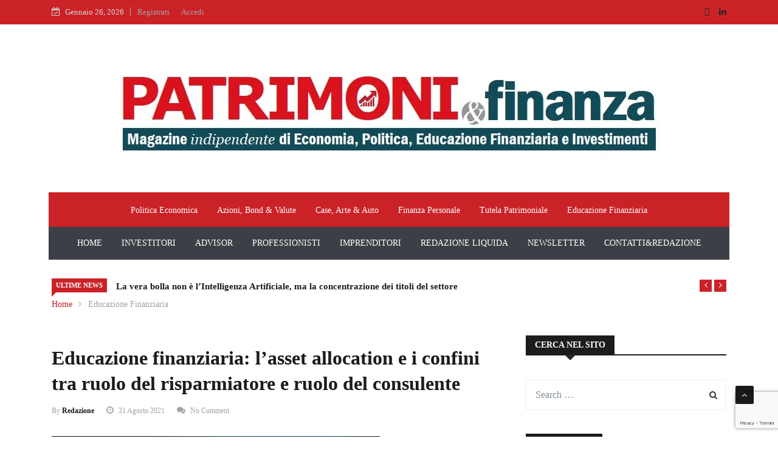

--- FILE ---
content_type: text/html; charset=UTF-8
request_url: https://patrimoniefinanza.com/2021/08/31/educazione-finanziaria-lasset-allocation-e-i-confini-tra-ruolo-del-risparmiatore-e-ruolo-del-consulente/
body_size: 134900
content:

<!DOCTYPE html>
<html lang="it-IT">
<head>
<meta charset="UTF-8">
<meta name="viewport" content="width=device-width">
<link rel="profile" href="http://gmpg.org/xfn/11">
<link rel="pingback" href="https://patrimoniefinanza.com/xmlrpc.php">
<!-- set faviocn-->

	<!-- This site is optimized with the Yoast SEO plugin v16.5 - https://yoast.com/wordpress/plugins/seo/ -->
	<title>Educazione finanziaria: l’asset allocation e i confini tra ruolo del risparmiatore e ruolo del consulente - Patrimoni e Finanza</title>
	<meta name="description" content="Nessun consulente finanziario e nessuna asset allocation, anche se fatta bene, possono eliminare l’incertezza sistemica dei mercati." />
	<meta name="robots" content="index, follow, max-snippet:-1, max-image-preview:large, max-video-preview:-1" />
	<link rel="canonical" href="https://patrimoniefinanza.com/2021/08/31/educazione-finanziaria-lasset-allocation-e-i-confini-tra-ruolo-del-risparmiatore-e-ruolo-del-consulente/" />
	<meta property="og:locale" content="it_IT" />
	<meta property="og:type" content="article" />
	<meta property="og:title" content="Educazione finanziaria: l’asset allocation e i confini tra ruolo del risparmiatore e ruolo del consulente - Patrimoni e Finanza" />
	<meta property="og:description" content="Nessun consulente finanziario e nessuna asset allocation, anche se fatta bene, possono eliminare l’incertezza sistemica dei mercati." />
	<meta property="og:url" content="https://patrimoniefinanza.com/2021/08/31/educazione-finanziaria-lasset-allocation-e-i-confini-tra-ruolo-del-risparmiatore-e-ruolo-del-consulente/" />
	<meta property="og:site_name" content="Patrimoni e Finanza" />
	<meta property="article:published_time" content="2021-08-31T16:21:04+00:00" />
	<meta property="article:modified_time" content="2021-09-01T09:29:54+00:00" />
	<meta property="og:image" content="https://patrimoniefinanza.com/wp-content/uploads/2021/08/Asset-Allocation-4-e1630426569404.jpeg" />
	<meta property="og:image:width" content="540" />
	<meta property="og:image:height" content="354" />
	<meta name="twitter:card" content="summary_large_image" />
	<meta name="twitter:label1" content="Scritto da" />
	<meta name="twitter:data1" content="Redazione" />
	<meta name="twitter:label2" content="Tempo di lettura stimato" />
	<meta name="twitter:data2" content="6 minuti" />
	<script type="application/ld+json" class="yoast-schema-graph">{"@context":"https://schema.org","@graph":[{"@type":"WebSite","@id":"https://patrimoniefinanza.com/#website","url":"https://patrimoniefinanza.com/","name":"Patrimoni e Finanza","description":"Magazine Indipendente di Informazione Finanziaria, Risparmio e Patrimoni","potentialAction":[{"@type":"SearchAction","target":"https://patrimoniefinanza.com/?s={search_term_string}","query-input":"required name=search_term_string"}],"inLanguage":"it-IT"},{"@type":"ImageObject","@id":"https://patrimoniefinanza.com/2021/08/31/educazione-finanziaria-lasset-allocation-e-i-confini-tra-ruolo-del-risparmiatore-e-ruolo-del-consulente/#primaryimage","inLanguage":"it-IT","url":"https://patrimoniefinanza.com/wp-content/uploads/2021/08/Asset-Allocation-4-e1630426569404.jpeg","contentUrl":"https://patrimoniefinanza.com/wp-content/uploads/2021/08/Asset-Allocation-4-e1630426569404.jpeg","width":540,"height":354},{"@type":"WebPage","@id":"https://patrimoniefinanza.com/2021/08/31/educazione-finanziaria-lasset-allocation-e-i-confini-tra-ruolo-del-risparmiatore-e-ruolo-del-consulente/#webpage","url":"https://patrimoniefinanza.com/2021/08/31/educazione-finanziaria-lasset-allocation-e-i-confini-tra-ruolo-del-risparmiatore-e-ruolo-del-consulente/","name":"Educazione finanziaria: l\u2019asset allocation e i confini tra ruolo del risparmiatore e ruolo del consulente - Patrimoni e Finanza","isPartOf":{"@id":"https://patrimoniefinanza.com/#website"},"primaryImageOfPage":{"@id":"https://patrimoniefinanza.com/2021/08/31/educazione-finanziaria-lasset-allocation-e-i-confini-tra-ruolo-del-risparmiatore-e-ruolo-del-consulente/#primaryimage"},"datePublished":"2021-08-31T16:21:04+00:00","dateModified":"2021-09-01T09:29:54+00:00","author":{"@id":"https://patrimoniefinanza.com/#/schema/person/9df3b77c7cc02d1bc70ccfb807f01463"},"description":"Nessun consulente finanziario e nessuna asset allocation, anche se fatta bene, possono eliminare l\u2019incertezza sistemica dei mercati.","breadcrumb":{"@id":"https://patrimoniefinanza.com/2021/08/31/educazione-finanziaria-lasset-allocation-e-i-confini-tra-ruolo-del-risparmiatore-e-ruolo-del-consulente/#breadcrumb"},"inLanguage":"it-IT","potentialAction":[{"@type":"ReadAction","target":["https://patrimoniefinanza.com/2021/08/31/educazione-finanziaria-lasset-allocation-e-i-confini-tra-ruolo-del-risparmiatore-e-ruolo-del-consulente/"]}]},{"@type":"BreadcrumbList","@id":"https://patrimoniefinanza.com/2021/08/31/educazione-finanziaria-lasset-allocation-e-i-confini-tra-ruolo-del-risparmiatore-e-ruolo-del-consulente/#breadcrumb","itemListElement":[{"@type":"ListItem","position":1,"name":"Home","item":"https://patrimoniefinanza.com/"},{"@type":"ListItem","position":2,"name":"Educazione finanziaria: l\u2019asset allocation e i confini tra ruolo del risparmiatore e ruolo del consulente"}]},{"@type":"Person","@id":"https://patrimoniefinanza.com/#/schema/person/9df3b77c7cc02d1bc70ccfb807f01463","name":"Redazione","image":{"@type":"ImageObject","@id":"https://patrimoniefinanza.com/#personlogo","inLanguage":"it-IT","url":"https://secure.gravatar.com/avatar/09ba2148841bcfa7fccfccba094ff414?s=96&d=mm&r=g","contentUrl":"https://secure.gravatar.com/avatar/09ba2148841bcfa7fccfccba094ff414?s=96&d=mm&r=g","caption":"Redazione"},"url":"https://patrimoniefinanza.com/author/redazione/"}]}</script>
	<!-- / Yoast SEO plugin. -->


<link rel='dns-prefetch' href='//platform-api.sharethis.com' />
<link rel='dns-prefetch' href='//www.googletagmanager.com' />
<link rel='dns-prefetch' href='//fonts.googleapis.com' />
<link rel='dns-prefetch' href='//s.w.org' />
<link rel="alternate" type="application/rss+xml" title="Patrimoni e Finanza &raquo; Feed" href="https://patrimoniefinanza.com/feed/" />
<link rel="alternate" type="application/rss+xml" title="Patrimoni e Finanza &raquo; Feed dei commenti" href="https://patrimoniefinanza.com/comments/feed/" />
<link rel="alternate" type="application/rss+xml" title="Patrimoni e Finanza &raquo; Educazione finanziaria: l’asset allocation e i confini tra ruolo del risparmiatore e ruolo del consulente Feed dei commenti" href="https://patrimoniefinanza.com/2021/08/31/educazione-finanziaria-lasset-allocation-e-i-confini-tra-ruolo-del-risparmiatore-e-ruolo-del-consulente/feed/" />
		<script type="text/javascript">
			window._wpemojiSettings = {"baseUrl":"https:\/\/s.w.org\/images\/core\/emoji\/13.0.1\/72x72\/","ext":".png","svgUrl":"https:\/\/s.w.org\/images\/core\/emoji\/13.0.1\/svg\/","svgExt":".svg","source":{"concatemoji":"https:\/\/patrimoniefinanza.com\/wp-includes\/js\/wp-emoji-release.min.js?ver=5.6.16"}};
			!function(e,a,t){var n,r,o,i=a.createElement("canvas"),p=i.getContext&&i.getContext("2d");function s(e,t){var a=String.fromCharCode;p.clearRect(0,0,i.width,i.height),p.fillText(a.apply(this,e),0,0);e=i.toDataURL();return p.clearRect(0,0,i.width,i.height),p.fillText(a.apply(this,t),0,0),e===i.toDataURL()}function c(e){var t=a.createElement("script");t.src=e,t.defer=t.type="text/javascript",a.getElementsByTagName("head")[0].appendChild(t)}for(o=Array("flag","emoji"),t.supports={everything:!0,everythingExceptFlag:!0},r=0;r<o.length;r++)t.supports[o[r]]=function(e){if(!p||!p.fillText)return!1;switch(p.textBaseline="top",p.font="600 32px Arial",e){case"flag":return s([127987,65039,8205,9895,65039],[127987,65039,8203,9895,65039])?!1:!s([55356,56826,55356,56819],[55356,56826,8203,55356,56819])&&!s([55356,57332,56128,56423,56128,56418,56128,56421,56128,56430,56128,56423,56128,56447],[55356,57332,8203,56128,56423,8203,56128,56418,8203,56128,56421,8203,56128,56430,8203,56128,56423,8203,56128,56447]);case"emoji":return!s([55357,56424,8205,55356,57212],[55357,56424,8203,55356,57212])}return!1}(o[r]),t.supports.everything=t.supports.everything&&t.supports[o[r]],"flag"!==o[r]&&(t.supports.everythingExceptFlag=t.supports.everythingExceptFlag&&t.supports[o[r]]);t.supports.everythingExceptFlag=t.supports.everythingExceptFlag&&!t.supports.flag,t.DOMReady=!1,t.readyCallback=function(){t.DOMReady=!0},t.supports.everything||(n=function(){t.readyCallback()},a.addEventListener?(a.addEventListener("DOMContentLoaded",n,!1),e.addEventListener("load",n,!1)):(e.attachEvent("onload",n),a.attachEvent("onreadystatechange",function(){"complete"===a.readyState&&t.readyCallback()})),(n=t.source||{}).concatemoji?c(n.concatemoji):n.wpemoji&&n.twemoji&&(c(n.twemoji),c(n.wpemoji)))}(window,document,window._wpemojiSettings);
		</script>
		<style type="text/css">
img.wp-smiley,
img.emoji {
	display: inline !important;
	border: none !important;
	box-shadow: none !important;
	height: 1em !important;
	width: 1em !important;
	margin: 0 .07em !important;
	vertical-align: -0.1em !important;
	background: none !important;
	padding: 0 !important;
}
</style>
	<link rel='stylesheet' id='arqam-style-css'  href='https://patrimoniefinanza.com/wp-content/plugins/arqam/assets/style.css?ver=5.6.16' type='text/css' media='all' />
<link rel='stylesheet' id='wp-block-library-css'  href='https://patrimoniefinanza.com/wp-includes/css/dist/block-library/style.min.css?ver=5.6.16' type='text/css' media='all' />
<link rel='stylesheet' id='wp-block-library-theme-css'  href='https://patrimoniefinanza.com/wp-includes/css/dist/block-library/theme.min.css?ver=5.6.16' type='text/css' media='all' />
<link rel='stylesheet' id='fontawesome-five-css-css'  href='https://patrimoniefinanza.com/wp-content/plugins/accesspress-social-counter/css/fontawesome-all.css?ver=1.9.0' type='text/css' media='all' />
<link rel='stylesheet' id='apsc-frontend-css-css'  href='https://patrimoniefinanza.com/wp-content/plugins/accesspress-social-counter/css/frontend.css?ver=1.9.0' type='text/css' media='all' />
<link rel='stylesheet' id='dnd-upload-cf7-css'  href='https://patrimoniefinanza.com/wp-content/plugins/drag-and-drop-multiple-file-upload-contact-form-7/assets/css/dnd-upload-cf7.css?ver=1.3.5.9' type='text/css' media='all' />
<link rel='stylesheet' id='contact-form-7-css'  href='https://patrimoniefinanza.com/wp-content/plugins/contact-form-7/includes/css/styles.css?ver=5.4.1' type='text/css' media='all' />
<link rel='stylesheet' id='news247-main-css'  href='https://patrimoniefinanza.com/wp-content/plugins/news247-main/assets/css/news247-main.css?ver=5.6.16' type='text/css' media='all' />
<link rel='stylesheet' id='widgetopts-styles-css'  href='https://patrimoniefinanza.com/wp-content/plugins/widget-options/assets/css/widget-options.css' type='text/css' media='all' />
<link rel='stylesheet' id='dashicons-css'  href='https://patrimoniefinanza.com/wp-includes/css/dashicons.min.css?ver=5.6.16' type='text/css' media='all' />
<link rel='stylesheet' id='wpmm_fontawesome_css-css'  href='https://patrimoniefinanza.com/wp-content/plugins/wp-megamenu/assets/font-awesome-4.7.0/css/font-awesome.min.css?ver=4.7.0' type='text/css' media='all' />
<link rel='stylesheet' id='wpmm_icofont_css-css'  href='https://patrimoniefinanza.com/wp-content/plugins/wp-megamenu/assets/icofont/icofont.min.css?ver=1.0.1' type='text/css' media='all' />
<link rel='stylesheet' id='wpmm_css-css'  href='https://patrimoniefinanza.com/wp-content/plugins/wp-megamenu/assets/css/wpmm.css?ver=1.3.8' type='text/css' media='all' />
<link rel='stylesheet' id='wp_megamenu_generated_css-css'  href='https://patrimoniefinanza.com/wp-content/uploads/wp-megamenu/wp-megamenu.css?ver=1.3.8' type='text/css' media='all' />
<link rel='stylesheet' id='featuresbox_css-css'  href='https://patrimoniefinanza.com/wp-content/plugins/wp-megamenu/addons/wpmm-featuresbox/wpmm-featuresbox.css?ver=1' type='text/css' media='all' />
<link rel='stylesheet' id='postgrid_css-css'  href='https://patrimoniefinanza.com/wp-content/plugins/wp-megamenu/addons/wpmm-gridpost/wpmm-gridpost.css?ver=1' type='text/css' media='all' />
<link rel='stylesheet' id='xoo-el-style-css'  href='https://patrimoniefinanza.com/wp-content/plugins/easy-login-woocommerce/assets/css/xoo-el-style.css?ver=2.1' type='text/css' media='all' />
<style id='xoo-el-style-inline-css' type='text/css'>

	.xoo-el-form-container button.btn.button.xoo-el-action-btn{
		background-color: #000000;
		color: #ffffff;
		font-weight: 600;
		font-size: 15px;
		height: 40px;
	}

.xoo-el-inmodal{
	max-width: 800px;
	max-height: 600px;
}
.xoo-el-sidebar{
	background-image: url(https://patrimoniefinanza.com/wp-content/uploads/2020/07/Logo-patrimoni-e-finanza-200.png);
	min-width: 40%;
}
.xoo-el-main, .xoo-el-main a , .xoo-el-main label{
	color: #000000;
}
.xoo-el-srcont{
	background-color: #e0e0e0;
}
.xoo-el-form-container ul.xoo-el-tabs li.xoo-el-active {
	background-color: #000000;
	color: #ffffff;
}
.xoo-el-form-container ul.xoo-el-tabs li{
	background-color: #eeeeee;
	color: #000000;
}
.xoo-el-main{
	padding: 40px 30px;
}

.xoo-el-form-container button.xoo-el-action-btn:not(.button){
    font-weight: 600;
    font-size: 15px;
}



	.xoo-el-modal:before {
	    content: '';
	    display: inline-block;
	    height: 100%;
	    vertical-align: middle;
	    margin-right: -0.25em;
	}




</style>
<link rel='stylesheet' id='xoo-el-fonts-css'  href='https://patrimoniefinanza.com/wp-content/plugins/easy-login-woocommerce/assets/css/xoo-el-fonts.css?ver=2.1' type='text/css' media='all' />
<link rel='stylesheet' id='xoo-aff-style-css'  href='https://patrimoniefinanza.com/wp-content/plugins/easy-login-woocommerce/xoo-form-fields-fw/assets/css/xoo-aff-style.css?ver=1.1' type='text/css' media='all' />
<style id='xoo-aff-style-inline-css' type='text/css'>

.xoo-aff-input-group .xoo-aff-input-icon{
	background-color:  #eee;
	color:  #555;
	max-width: 40px;
	min-width: 40px;
	border: 1px solid  #ccc;
	border-right: 0;
	font-size: 14px;
}
.xoo-aff-group{
	margin-bottom: 30px;
}

.xoo-aff-group input[type="text"], .xoo-aff-group input[type="password"], .xoo-aff-group input[type="email"], .xoo-aff-group input[type="number"], .xoo-aff-group select, .xoo-aff-group select + .select2{
	background-color: #fff;
	color: #777;
}

.xoo-aff-group input[type="text"]::placeholder, .xoo-aff-group input[type="password"]::placeholder, .xoo-aff-group input[type="email"]::placeholder, .xoo-aff-group input[type="number"]::placeholder, .xoo-aff-group select::placeholder{
	color: #777;
	opacity: 0.7;
}

.xoo-aff-group input[type="text"]:focus, .xoo-aff-group input[type="password"]:focus, .xoo-aff-group input[type="email"]:focus, .xoo-aff-group input[type="number"]:focus, .xoo-aff-group select:focus, .xoo-aff-group select + .select2:focus{
	background-color: #ededed;
	color: #000;
}



	.xoo-aff-group input[type="text"], .xoo-aff-group input[type="password"], .xoo-aff-group input[type="email"], .xoo-aff-group input[type="number"], .xoo-aff-group select{
		border-bottom-left-radius: 0;
		border-top-left-radius: 0;
	}


</style>
<link rel='stylesheet' id='xoo-aff-font-awesome5-css'  href='https://patrimoniefinanza.com/wp-content/plugins/easy-login-woocommerce/xoo-form-fields-fw/lib/fontawesome5/css/all.min.css?ver=5.6.16' type='text/css' media='all' />
<link rel='stylesheet' id='select2-css'  href='https://patrimoniefinanza.com/wp-content/plugins/easy-login-woocommerce/xoo-form-fields-fw/lib/select2/select2.css?ver=5.6.16' type='text/css' media='all' />
<link rel='stylesheet' id='dlm-frontend-css'  href='https://patrimoniefinanza.com/wp-content/plugins/download-monitor/assets/css/frontend.css?ver=5.6.16' type='text/css' media='all' />
<link rel='stylesheet' id='hfe-style-css'  href='https://patrimoniefinanza.com/wp-content/plugins/header-footer-elementor/assets/css/header-footer-elementor.css?ver=1.6.13' type='text/css' media='all' />
<link rel='stylesheet' id='elementor-frontend-legacy-css'  href='https://patrimoniefinanza.com/wp-content/plugins/elementor/assets/css/frontend-legacy.min.css?ver=3.2.5' type='text/css' media='all' />
<link rel='stylesheet' id='elementor-frontend-css'  href='https://patrimoniefinanza.com/wp-content/plugins/elementor/assets/css/frontend.min.css?ver=3.2.5' type='text/css' media='all' />
<style id='elementor-frontend-inline-css' type='text/css'>
@font-face{font-family:eicons;src:url(https://patrimoniefinanza.com/wp-content/plugins/elementor/assets/lib/eicons/fonts/eicons.eot?5.10.0);src:url(https://patrimoniefinanza.com/wp-content/plugins/elementor/assets/lib/eicons/fonts/eicons.eot?5.10.0#iefix) format("embedded-opentype"),url(https://patrimoniefinanza.com/wp-content/plugins/elementor/assets/lib/eicons/fonts/eicons.woff2?5.10.0) format("woff2"),url(https://patrimoniefinanza.com/wp-content/plugins/elementor/assets/lib/eicons/fonts/eicons.woff?5.10.0) format("woff"),url(https://patrimoniefinanza.com/wp-content/plugins/elementor/assets/lib/eicons/fonts/eicons.ttf?5.10.0) format("truetype"),url(https://patrimoniefinanza.com/wp-content/plugins/elementor/assets/lib/eicons/fonts/eicons.svg?5.10.0#eicon) format("svg");font-weight:400;font-style:normal}
</style>
<link rel='stylesheet' id='feedzy-rss-feeds-elementor-css'  href='https://patrimoniefinanza.com/wp-content/plugins/feedzy-rss-feeds/css/feedzy-rss-feeds.css?ver=1' type='text/css' media='all' />
<link rel='stylesheet' id='elementor-icons-css'  href='https://patrimoniefinanza.com/wp-content/plugins/elementor/assets/lib/eicons/css/elementor-icons.min.css?ver=5.11.0' type='text/css' media='all' />
<link rel='stylesheet' id='elementor-animations-css'  href='https://patrimoniefinanza.com/wp-content/plugins/elementor/assets/lib/animations/animations.min.css?ver=3.2.5' type='text/css' media='all' />
<link rel='stylesheet' id='elementor-post-38827-css'  href='https://patrimoniefinanza.com/wp-content/uploads/elementor/css/post-38827.css?ver=1678555679' type='text/css' media='all' />
<link rel='stylesheet' id='wppm-el-plugin-css-css'  href='https://patrimoniefinanza.com/wp-content/plugins/wp-post-modules-el/assets/css/wppm-el.frontend.css' type='text/css' media='all' />
<link rel='stylesheet' id='font-awesome-5-all-css'  href='https://patrimoniefinanza.com/wp-content/plugins/elementor/assets/lib/font-awesome/css/all.min.css?ver=3.2.5' type='text/css' media='all' />
<link rel='stylesheet' id='font-awesome-4-shim-css'  href='https://patrimoniefinanza.com/wp-content/plugins/elementor/assets/lib/font-awesome/css/v4-shims.min.css?ver=3.2.5' type='text/css' media='all' />
<link rel='stylesheet' id='elementor-global-css'  href='https://patrimoniefinanza.com/wp-content/uploads/elementor/css/global.css?ver=1678556380' type='text/css' media='all' />
<link rel='stylesheet' id='google-fonts-css'  href='https://fonts.googleapis.com/css?family=Open%2BSans%3A300%2C400%2C600%2C700%7CArimo%3A400%2C700&#038;subset=latin%2Clatin-ext' type='text/css' media='all' />
<link rel='stylesheet' id='bootstrap-css'  href='https://patrimoniefinanza.com/wp-content/themes/news247/css/bootstrap.min.css?ver=all' type='text/css' media='all' />
<link rel='stylesheet' id='font-awesome-css'  href='https://patrimoniefinanza.com/wp-content/plugins/elementor/assets/lib/font-awesome/css/font-awesome.min.css?ver=4.7.0' type='text/css' media='all' />
<link rel='stylesheet' id='news247-wp-css'  href='https://patrimoniefinanza.com/wp-content/themes/news247/css/bootstrap-wp.css?ver=all' type='text/css' media='all' />
<link rel='stylesheet' id='magnific-popup-css'  href='https://patrimoniefinanza.com/wp-content/themes/news247/css/magnific-popup.css?ver=all' type='text/css' media='all' />
<link rel='stylesheet' id='owl.theme.default-css'  href='https://patrimoniefinanza.com/wp-content/themes/news247/css/owl.theme.default.css?ver=all' type='text/css' media='all' />
<link rel='stylesheet' id='lightbox-css'  href='https://patrimoniefinanza.com/wp-content/themes/news247/css/lightbox.css?ver=all' type='text/css' media='all' />
<link rel='stylesheet' id='news247-style-css'  href='https://patrimoniefinanza.com/wp-content/themes/news247-child/style.css?ver=5.6.16' type='text/css' media='all' />
<style id='news247-style-inline-css' type='text/css'>
.thw-menubar-wrap.sticky-header {padding:0;  z-index: 99999;position: fixed;
          width: 100%;top: 0;-webkit-backface-visibility: hidden;box-shadow: 0 1px 5px rgba(0, 0, 0, 0.1);-webkit-box-shadow: 0 1px 5px rgba(0, 0, 0, 0.1);}.admin-bar .thw-menubar-wrap.sticky-header {top: 32px;}.site-nav-inner{text-align:center;}.logo-header-inner{text-align:center;}a, a:visited, a:focus,.topbar .top-menu li a:hover,
                ul.main-menu>li:hover>a,
                ul.main-menu li ul li:hover > a,.navbar-header .navbar-toggle .menu-text:hover,
                .nav-solid ul.navbar-nav > li:hover > a, .nav-solid ul.navbar-nav > li.active > a,
                .blog-entry-footer a:hover,.blog-share-button ul li a:hover,.copyright-info i,
                .widget ul.nav>li>a:hover,.post-meta span i,.more-link:hover, .social-icons a:hover,
                .entry-header .page-title a:hover,.post-navigation span:hover,.post-navigation h3:hover,
                .authors-social a:hover,.related-item-content .border-overlay-content .post-cat a,
                .related-post .entry-title a:hover,.related-post .post-cat a:hover,
                .recent-posts .post-info .entry-title a:hover,
                .sidebar .widget_categories ul.nav  li:hover a,.sidebar .widget_archive ul li:hover a,
                .sidebar .widget_pages  ul li:hover a,.sidebar .widget_meta  ul li:hover a,
                .sidebar .widget_recent_comments  ul li:hover a,.sidebar .widget_recent_entries  ul li:hover a,
                .border-overlay-content .entry-title a:hover,
                .border-overlay-content .post-cat a:hover,.slider-content .post-cat a:hover,
                .slider-content .entry-title a:hover,.top-social li a:hover,
                .header .top-social li a:hover,.blog-header h2.page-title a:hover,
                a.more-link,.entry-meta .entry-meta-list i,.entry-comment a:hover,
                .social-button li a:hover,.nav-search:hover,.promo-center-content h3:hover a,
                .entry-post-meta .publish-date a:hover,
                #responsive-menu ul li a:hover,.owl-theme .owl-nav .owl-prev,.owl-theme .owl-nav .owl-next,
                .box-slider-meta .comment a:hover,.box-slider-meta .author a:hover,
                .most-meta-category a,.most-view-item-content .entry-title a:hover,
                .editor-meta-category a:hover,.ediotr-grid-content .entry-title a:hover,
                .editor-box-meta .author a:hover,.entry-blog .entry-post-title a:hover,
                .entry-post-footer-wrap a.readmore-blog:hover,

                .woocommerce ul.products li.product .woocommerce-loop-product__title:hover,

                .entry-post-footer-wrap span a:hover,.recent-posts-widget .post-info .entry-title a:hover,
                .recent-posts-widget .post-info .post-title a:hover,
                .editor-item-content-info h4 a:hover,ul.main-menu li > ul li.current-menu-parent > a,
                ul.main-menu > li.current-menu-ancestor > a,.footerbottom-widget .social-button-widget li a i:hover,
                .post-block-style .post-title a:hover,#wp-megamenu-primary > .wpmm-nav-wrap ul.wp-megamenu > li ul.wp-megamenu-sub-menu li
                .wpmm-vertical-tabs-nav ul li.active a,.topbar-nav li a:hover,
                .trending-bar.tickerbelowmenu .post-title a:hover{ color:#cb2228; }.category-meta-bg a:hover:before{ border-top-color:#cb2228; }#wp-megamenu-primary > .wpmm-nav-wrap .wp-megamenu >li > ul.wp-megamenu-sub-menu li.wpmm-type-widget > a:after{ border-bottom: 2px solid #cb2228; }#header-trigger:hover .icon-bar,
                .thw-offcanvas .nano > .nano-pane > .nano-slider,
                .navbar-header .navbar-toggle:hover .icon-bar,
                .sidebar .widget-title:before,
                .widget.widget_tag_cloud .tagcloud a:hover,.btn-newsletter input[type=submit],
                .slider-content.boxed .post-cat a,.slider-content.boxed .post-cat:before,
                .box-slider .owl-nav > div:hover,.owl-merge .owl-nav > div:hover,
                .column-slider .owl-nav > div:hover,.post-meta-category a,
                .home_page5 .main-content-inner .post-layout .post-meta-category a:hover,
                .entry-image .quote-link,
                .btn-primary,a.btn-primary,.myblog-newsltter input[type=submit],
                button, input[type=button], input[type=reset], input[type=submit],
                .wpcf7-form-control.wpcf7-submit,.paging-navigation .post-nav li>a,
                .paging-navigation .post-nav  li>span,.slider-layout-cats a:hover,
                .box-slider.owl-theme .owl-dots .owl-dot span,
                .slider-layout3-item-inner .slider-layout3-btn a:hover,.comment-navigation .nav-previous a,
                .comment-navigation .nav-next a,.blog-entry-summary .page-links span,
                .post-pagination ul li a:hover,.post-pagination ul li span.current,#post-loading-button:hover,
                .latest-cats.random-clor-cats a,#post-loading-button,.owl-theme .owl-nav .owl-prev:hover,.owl-theme .owl-nav .owl-next:hover,
                .owl-theme .owl-dots .owl-dot.active span, .owl-theme .owl-dots .owl-dot:hover span,
                .search-newsletter .newsletter-subscribe a:hover,.footer-widget .widget-title:after,
                .meta-category.feature-cats a,.editor-item-content .most-meta-category a,
                .sidebar .widget-title:after,.category-meta-bg a:hover,

                    .woocommerce ul.products li.product .button,.woocommerce ul.products li.product .added_to_cart,
                    .woocommerce nav.woocommerce-pagination ul li a:focus, .woocommerce nav.woocommerce-pagination ul li a:hover, .woocommerce nav.woocommerce-pagination ul li span.current,
                    .woocommerce #respond input#submit.alt, .woocommerce a.button.alt, .woocommerce button.button.alt, .woocommerce input.button.alt,
                    .woocommerce #respond input#submit, .woocommerce a.button, .woocommerce button.button, .woocommerce input.button,

                    .entry-content a.readmore-blog,.ts-common-nav,.tp-control a,
                    .recent-posts-widget .posts-thumb .category-meta-bg a:hover,
.recent-posts-widget .post-info-full .category-meta-bg a:hover,
.single-entry-blog3 .category-meta-bg a:hover,.trending-title,.pb-common-nav:hover,.ps-common-nav:hover,
.menubelow.menudarkstyle #wp-megamenu-primary > .wpmm-nav-wrap ul.wp-megamenu > li.current-menu-ancestor,
.menubelow.menudarkstyle #wp-megamenu-primary > .wpmm-nav-wrap ul.wp-megamenu > li:hover,
.menu-menuwithlogodark #wp-megamenu-primary >
.wpmm-nav-wrap ul.wp-megamenu > li.current-menu-ancestor > a,
.menu-menuwithlogodark #wp-megamenu-primary >
.wpmm-nav-wrap ul.wp-megamenu > li:hover > a,#back-to-top .btn.btn-primary:hover,blockquote:before{ background-color:#cb2228; }.latest-course-control a:hover,
                a.slider-layout-btn:hover,.slider-layout3-item-inner .slider-layout3-btn a:hover { border-color:#cb2228; }.menubelow .thw-menubar > .row,
                .thw-menubar-wrap.menuabove{border-top:  3px solid #cb2228; }.trending-title:before{border-top:  7px solid #cb2228; }#home-search{border-top: 2px solid #cb2228; }ul.main-menu>li:hover>a:before,ul.main-menu>li.current-menu-item>a:before,
                #wp-megamenu-primary > .wpmm-nav-wrap ul.wp-megamenu > li.current-menu-ancestor > a:before,
                #wp-megamenu-primary > .wpmm-nav-wrap ul.wp-megamenu > li.current-menu-item > a:before,
                #wp-megamenu-primary > .wpmm-nav-wrap ul.wp-megamenu > li:hover > a:before{border-color: #cb2228; }a:hover,a.more-link,.most-meta-category a:hover{ color:#cb2228; }.form-submit .btn.btn-primary:hover,.post-meta-category a:hover,
              a.btn-primary:hover,.btn-primary:hover,.myblog-newsltter input[type=submit]:hover,
                button, input[type=button]:hover, input[type=reset]:hover,
                input[type=submit]:hover,.wpcf7-form-control.wpcf7-submit:hover,
                .paging-navigation .post-nav li>a:hover, .paging-navigation .post-nav  li>span:hover,
                .comment-navigation .nav-previous a:hover,
                .comment-navigation .nav-next a:hover,
                #post-loading-button:hover,.latest-cats.random-clor-cats a:hover,
                .meta-category.feature-cats a:hover,.editor-item-content .most-meta-category a:hover,
                .category-meta-bg a:hover,

                            .woocommerce ul.products li.product .button:hover,
                    .woocommerce ul.products li.product .added_to_cart:hover,
                    .woocommerce #respond input#submit.alt:hover, .woocommerce a.button.alt:hover, .woocommerce button.button.alt:hover, .woocommerce input.button.alt:hover,
                    .woocommerce #respond input#submit:hover, .woocommerce a.button:hover, .woocommerce button.button:hover, .woocommerce input.button:hover,

                    .entry-content a.readmore-blog:hover,.ts-common-nav:hover,.tp-control a:hover{ background-color:#cb2228; }.thw-menubar-wrap{ background:#3c4046; }.tsnews-date, .top-menu li a,.social-button li a{ color:#d6d6d6; }.top-menu li a:hover,.social-button li a:hover{ color:#ffffff; }ul.main-menu>li>a,.thw-menubar .social-button li a,.thw-menubar .nav-search{ color:#ffffff; }ul.main-menu>li>a:hover,ul.main-menu > li.current-menu-item >a,
                ul.main-menu>li.current-menu-parent>a{ color:#ffffff; }ul.main-menu li ul li a{ color:#3c4046; }ul.main-menu li ul li a:hover,ul.main-menu li ul li.current-menu-item > a{ color:#cb2228; }.footer-column{ background:#3c4046; }.footer-column, .footer-column a, .footer-column .widget ul.nav>li>a,
                .footer-widget .recent-posts .post-info .entry-title a,.footer-widget .recent-posts-widget .post-info .entry-title a,
                .footer-widget .recent-posts-widget .post-meta time{ color:#a3a3a3; }.footer-widget .widget-title, .footerbottom-widget .widget-title{ color:#ffffff; }.footer-column a:hover, .footer-column .widget ul.nav>li>a:hover,
                .footer-widget .recent-posts .post-info .entry-title a:hover,.footer-widget .recent-posts-widget .post-info .entry-title a:hover{ color:#cb2228; }.copyright{ background:#db0301; }.copyright, .footer-nav li a { color:#ffffff; }.copyright a:hover, .footer-nav li a:hover { color:#ffffff; }
</style>
<link rel='stylesheet' id='news247-responsive-css'  href='https://patrimoniefinanza.com/wp-content/themes/news247/css/responsive.css?ver=all' type='text/css' media='all' />
<link rel='stylesheet' id='news247-gutenberg-editor-styles-css'  href='https://patrimoniefinanza.com/wp-content/themes/news247/css/gutenberg-custom.css?ver=all' type='text/css' media='all' />
<link rel='stylesheet' id='tf-compiled-options-mobmenu-css'  href='https://patrimoniefinanza.com/wp-content/uploads/dynamic-mobmenu.css?ver=2.8.2.2-564' type='text/css' media='all' />
<link rel='stylesheet' id='tf-google-webfont-dosis-css'  href='//fonts.googleapis.com/css?family=Dosis%3Ainherit%2C400&#038;subset=latin%2Clatin-ext&#038;ver=5.6.16' type='text/css' media='all' />
<link rel='stylesheet' id='slidebars-css'  href='https://patrimoniefinanza.com/wp-content/plugins/off-canvas-sidebars/slidebars/slidebars.css?ver=0.5.7' type='text/css' media='all' />
<link rel='stylesheet' id='off-canvas-sidebars-css'  href='https://patrimoniefinanza.com/wp-content/plugins/off-canvas-sidebars/css/off-canvas-sidebars.css?ver=0.5.7' type='text/css' media='all' />
<link rel='stylesheet' id='parent-style-css'  href='https://patrimoniefinanza.com/wp-content/themes/news247/style.css?ver=5.6.16' type='text/css' media='all' />
<link rel='stylesheet' id='cssmobmenu-icons-css'  href='https://patrimoniefinanza.com/wp-content/plugins/mobile-menu/includes/css/mobmenu-icons.css?ver=5.6.16' type='text/css' media='all' />
<link rel='stylesheet' id='cssmobmenu-css'  href='https://patrimoniefinanza.com/wp-content/plugins/mobile-menu/includes/css/mobmenu.css?ver=2.8.2.2' type='text/css' media='all' />
<link rel='stylesheet' id='poppins-css'  href='//fonts.googleapis.com/css?family=Poppins%3A100%2C100italic%2C200%2C200italic%2C300%2C300italic%2Cregular%2Citalic%2C500%2C500italic%2C600%2C600italic%2C700%2C700italic%2C800%2C800italic%2C900%2C900italic&#038;ver=1.3.8' type='text/css' media='all' />
<link rel='stylesheet' id='oswald-css'  href='//fonts.googleapis.com/css?family=Oswald%3A200%2C300%2Cregular%2C500%2C600%2C700&#038;ver=1.3.8' type='text/css' media='all' />
<script type='text/javascript' src='https://patrimoniefinanza.com/wp-includes/js/jquery/jquery.min.js?ver=3.5.1' id='jquery-core-js'></script>
<script type='text/javascript' src='https://patrimoniefinanza.com/wp-includes/js/jquery/jquery-migrate.min.js?ver=3.3.2' id='jquery-migrate-js'></script>
<script type='text/javascript' src='https://patrimoniefinanza.com/wp-content/plugins/news247-main/assets/js/slick.min.js?ver=5.6.16' id='slick.min-js'></script>
<script type='text/javascript' src='https://patrimoniefinanza.com/wp-content/plugins/news247-main/assets/js/news247-main.js?ver=5.6.16' id='news247-main-js'></script>
<script type='text/javascript' src='https://patrimoniefinanza.com/wp-content/plugins/wp-megamenu/addons/wpmm-featuresbox/wpmm-featuresbox.js?ver=1' id='featuresbox-style-js'></script>
<script type='text/javascript' id='postgrid-style-js-extra'>
/* <![CDATA[ */
var postgrid_ajax_load = {"ajax_url":"https:\/\/patrimoniefinanza.com\/wp-admin\/admin-ajax.php","redirecturl":"https:\/\/patrimoniefinanza.com\/"};
/* ]]> */
</script>
<script type='text/javascript' src='https://patrimoniefinanza.com/wp-content/plugins/wp-megamenu/addons/wpmm-gridpost/wpmm-gridpost.js?ver=1' id='postgrid-style-js'></script>
<script type='text/javascript' src='https://patrimoniefinanza.com/wp-content/plugins/elementor/assets/lib/font-awesome/js/v4-shims.min.js?ver=3.2.5' id='font-awesome-4-shim-js'></script>
<script type='text/javascript' src='https://patrimoniefinanza.com/wp-content/themes/news247/js/popper.min.js?ver=1' id='popper-js'></script>
<script type='text/javascript' src='https://patrimoniefinanza.com/wp-content/themes/news247/js/bootstrap-wp.js?ver=1' id='bootstrapwp-js'></script>
<script type='text/javascript' id='news247-custom-js-extra'>
/* <![CDATA[ */
var news247_ajax = {"ajax_url":"https:\/\/patrimoniefinanza.com\/wp-admin\/admin-ajax.php"};
/* ]]> */
</script>
<script type='text/javascript' src='https://patrimoniefinanza.com/wp-content/themes/news247/js/custom.js?ver=1' id='news247-custom-js'></script>
<script type='text/javascript' src='//platform-api.sharethis.com/js/sharethis.js?ver=5.6.16#property=5979503d1a124400114e5599&#038;product=inline-share-buttons' id='sharethis-js'></script>

<!-- Google Analytics snippet added by Site Kit -->
<script type='text/javascript' src='https://www.googletagmanager.com/gtag/js?id=UA-210492798-1' id='google_gtagjs-js' async></script>
<script type='text/javascript' id='google_gtagjs-js-after'>
window.dataLayer = window.dataLayer || [];function gtag(){dataLayer.push(arguments);}
gtag('set', 'linker', {"domains":["patrimoniefinanza.com"]} );
gtag("js", new Date());
gtag("set", "developer_id.dZTNiMT", true);
gtag("config", "UA-210492798-1", {"anonymize_ip":true});
gtag("config", "G-91YGW60S1F");
</script>

<!-- End Google Analytics snippet added by Site Kit -->
<script type='text/javascript' src='https://patrimoniefinanza.com/wp-content/plugins/mobile-menu/includes/js/mobmenu.js?ver=2.8.2.2' id='mobmenujs-js'></script>
<link rel="https://api.w.org/" href="https://patrimoniefinanza.com/wp-json/" /><link rel="alternate" type="application/json" href="https://patrimoniefinanza.com/wp-json/wp/v2/posts/68430" /><link rel="EditURI" type="application/rsd+xml" title="RSD" href="https://patrimoniefinanza.com/xmlrpc.php?rsd" />
<link rel="wlwmanifest" type="application/wlwmanifest+xml" href="https://patrimoniefinanza.com/wp-includes/wlwmanifest.xml" /> 
<meta name="generator" content="WordPress 5.6.16" />
<link rel='shortlink' href='https://patrimoniefinanza.com/?p=68430' />
<link rel="alternate" type="application/json+oembed" href="https://patrimoniefinanza.com/wp-json/oembed/1.0/embed?url=https%3A%2F%2Fpatrimoniefinanza.com%2F2021%2F08%2F31%2Feducazione-finanziaria-lasset-allocation-e-i-confini-tra-ruolo-del-risparmiatore-e-ruolo-del-consulente%2F" />
<link rel="alternate" type="text/xml+oembed" href="https://patrimoniefinanza.com/wp-json/oembed/1.0/embed?url=https%3A%2F%2Fpatrimoniefinanza.com%2F2021%2F08%2F31%2Feducazione-finanziaria-lasset-allocation-e-i-confini-tra-ruolo-del-risparmiatore-e-ruolo-del-consulente%2F&#038;format=xml" />

		<style type="text/css" media="screen">
			

					.arqam-widget-counter.arq-colored li.arq-mymail a i,
					.arqam-widget-counter.arq-flat li.arq-mymail a,
					.arqam-widget-counter.arq-outer-frame.arq-border-colored li.arq-mymail:hover a i{
						background-color:#428c05 !important;
					}
					.arqam-widget-counter.arq-outer-frame.arq-border-colored li.arq-mymail a i{
						border-color:#428c05;
						color: #428c05;
					}

					
					.arqam-widget-counter.arq-colored li.arq-posts a i,
					.arqam-widget-counter.arq-flat li.arq-posts a,
					.arqam-widget-counter.arq-outer-frame.arq-border-colored li.arq-posts:hover a i{
						background-color:#990000 !important;
					}
					.arqam-widget-counter.arq-outer-frame.arq-border-colored li.arq-posts a i{
						border-color:#990000;
						color: #990000;
					}

							</style>
		<style type="text/css">
.feedzy-rss-link-icon:after {
	content: url("https://patrimoniefinanza.com/wp-content/plugins/feedzy-rss-feeds/img/external-link.png");
	margin-left: 3px;
}
</style>
		<meta name="generator" content="Site Kit by Google 1.43.0" /><!-- This site is embedding videos using the Videojs HTML5 Player plugin v1.1.13 - http://wphowto.net/videojs-html5-player-for-wordpress-757 --><style type="text/css">.wp-megamenu-wrap > ul.wp-megamenu > li.wpmm_mega_menu > .wpmm-strees-row-container 
                        > ul.wp-megamenu-sub-menu { width: 100% !important;}.wp-megamenu > li.wp-megamenu-item-1860.wpmm-item-fixed-width  > ul.wp-megamenu-sub-menu { width: 100% !important;}.wpmm-nav-wrap ul.wp-megamenu>li ul.wp-megamenu-sub-menu #wp-megamenu-item-1860>a { }.wpmm-nav-wrap .wp-megamenu>li>ul.wp-megamenu-sub-menu li#wp-megamenu-item-1860>a { }li#wp-megamenu-item-1860> ul ul ul> li { width: 100%; display: inline-block;} li#wp-megamenu-item-1860 a { }#wp-megamenu-item-1860> .wp-megamenu-sub-menu { }.wp-megamenu-wrap > ul.wp-megamenu > li.wpmm_mega_menu > .wpmm-strees-row-container 
                        > ul.wp-megamenu-sub-menu { width: 100% !important;}.wp-megamenu > li.wp-megamenu-item-5498.wpmm-item-fixed-width  > ul.wp-megamenu-sub-menu { width: 100% !important;}.wpmm-nav-wrap ul.wp-megamenu>li ul.wp-megamenu-sub-menu #wp-megamenu-item-5498>a { }.wpmm-nav-wrap .wp-megamenu>li>ul.wp-megamenu-sub-menu li#wp-megamenu-item-5498>a { }li#wp-megamenu-item-5498> ul ul ul> li { width: 100%; display: inline-block;} li#wp-megamenu-item-5498 a { }#wp-megamenu-item-5498> .wp-megamenu-sub-menu { }.wp-megamenu-wrap > ul.wp-megamenu > li.wpmm_mega_menu > .wpmm-strees-row-container 
                        > ul.wp-megamenu-sub-menu { width: 100% !important;}.wp-megamenu > li.wp-megamenu-item-1784.wpmm-item-fixed-width  > ul.wp-megamenu-sub-menu { width: 100% !important;}.wpmm-nav-wrap ul.wp-megamenu>li ul.wp-megamenu-sub-menu #wp-megamenu-item-1784>a { }.wpmm-nav-wrap .wp-megamenu>li>ul.wp-megamenu-sub-menu li#wp-megamenu-item-1784>a { }li#wp-megamenu-item-1784> ul ul ul> li { width: 100%; display: inline-block;} li#wp-megamenu-item-1784 a { }#wp-megamenu-item-1784> .wp-megamenu-sub-menu { }.wp-megamenu-wrap > ul.wp-megamenu > li.wpmm_mega_menu > .wpmm-strees-row-container 
                        > ul.wp-megamenu-sub-menu { width: 100% !important;}.wp-megamenu > li.wp-megamenu-item-8557.wpmm-item-fixed-width  > ul.wp-megamenu-sub-menu { width: 100% !important;}.wpmm-nav-wrap ul.wp-megamenu>li ul.wp-megamenu-sub-menu #wp-megamenu-item-8557>a { }.wpmm-nav-wrap .wp-megamenu>li>ul.wp-megamenu-sub-menu li#wp-megamenu-item-8557>a { }li#wp-megamenu-item-8557> ul ul ul> li { width: 100%; display: inline-block;} li#wp-megamenu-item-8557 a { }#wp-megamenu-item-8557> .wp-megamenu-sub-menu { }.wp-megamenu-wrap > ul.wp-megamenu > li.wpmm_mega_menu > .wpmm-strees-row-container 
                        > ul.wp-megamenu-sub-menu { width: 100% !important;}.wp-megamenu > li.wp-megamenu-item-1788.wpmm-item-fixed-width  > ul.wp-megamenu-sub-menu { width: 100% !important;}.wpmm-nav-wrap ul.wp-megamenu>li ul.wp-megamenu-sub-menu #wp-megamenu-item-1788>a { }.wpmm-nav-wrap .wp-megamenu>li>ul.wp-megamenu-sub-menu li#wp-megamenu-item-1788>a { }li#wp-megamenu-item-1788> ul ul ul> li { width: 100%; display: inline-block;} li#wp-megamenu-item-1788 a { }#wp-megamenu-item-1788> .wp-megamenu-sub-menu { }.wp-megamenu-wrap > ul.wp-megamenu > li.wpmm_mega_menu > .wpmm-strees-row-container 
                        > ul.wp-megamenu-sub-menu { width: 100% !important;}.wp-megamenu > li.wp-megamenu-item-1783.wpmm-item-fixed-width  > ul.wp-megamenu-sub-menu { width: 100% !important;}.wpmm-nav-wrap ul.wp-megamenu>li ul.wp-megamenu-sub-menu #wp-megamenu-item-1783>a { }.wpmm-nav-wrap .wp-megamenu>li>ul.wp-megamenu-sub-menu li#wp-megamenu-item-1783>a { }li#wp-megamenu-item-1783> ul ul ul> li { width: 100%; display: inline-block;} li#wp-megamenu-item-1783 a { }#wp-megamenu-item-1783> .wp-megamenu-sub-menu { }.wp-megamenu-wrap > ul.wp-megamenu > li.wpmm_mega_menu > .wpmm-strees-row-container 
                        > ul.wp-megamenu-sub-menu { width: 100% !important;}.wp-megamenu > li.wp-megamenu-item-1787.wpmm-item-fixed-width  > ul.wp-megamenu-sub-menu { width: 100% !important;}.wpmm-nav-wrap ul.wp-megamenu>li ul.wp-megamenu-sub-menu #wp-megamenu-item-1787>a { }.wpmm-nav-wrap .wp-megamenu>li>ul.wp-megamenu-sub-menu li#wp-megamenu-item-1787>a { }li#wp-megamenu-item-1787> ul ul ul> li { width: 100%; display: inline-block;} li#wp-megamenu-item-1787 a { }#wp-megamenu-item-1787> .wp-megamenu-sub-menu { }.wp-megamenu-wrap > ul.wp-megamenu > li.wpmm_mega_menu > .wpmm-strees-row-container 
                        > ul.wp-megamenu-sub-menu { width: 100% !important;}.wp-megamenu > li.wp-megamenu-item-1933.wpmm-item-fixed-width  > ul.wp-megamenu-sub-menu { width: 100% !important;}.wp-megamenu-wrap .wpmm-nav-wrap > ul.wp-megamenu li.wpmm_dropdown_menu ul.wp-megamenu-sub-menu li.menu-item-has-children.wp-megamenu-item-1933.wpmm-submenu-right > ul.wp-megamenu-sub-menu {left: 100%;}.wpmm-nav-wrap ul.wp-megamenu>li ul.wp-megamenu-sub-menu #wp-megamenu-item-1933>a { text-align: left !important;}.wpmm-nav-wrap .wp-megamenu>li>ul.wp-megamenu-sub-menu li#wp-megamenu-item-1933>a { }li#wp-megamenu-item-1933> ul ul ul> li { margin-left: px !important;width: 100%; display: inline-block;} li#wp-megamenu-item-1933 a { padding-left: px !important;}#wp-megamenu-item-1933> .wp-megamenu-sub-menu { padding-left: px !important;}.wp-megamenu-wrap > ul.wp-megamenu > li.wpmm_mega_menu > .wpmm-strees-row-container 
                        > ul.wp-megamenu-sub-menu { width: 100% !important;}.wp-megamenu > li.wp-megamenu-item-1935.wpmm-item-fixed-width  > ul.wp-megamenu-sub-menu { width: 100% !important;}.wp-megamenu-wrap .wpmm-nav-wrap > ul.wp-megamenu li.wpmm_dropdown_menu ul.wp-megamenu-sub-menu li.menu-item-has-children.wp-megamenu-item-1935.wpmm-submenu-right > ul.wp-megamenu-sub-menu {left: 100%;}.wpmm-nav-wrap ul.wp-megamenu>li ul.wp-megamenu-sub-menu #wp-megamenu-item-1935>a { text-align: left !important;}.wpmm-nav-wrap .wp-megamenu>li>ul.wp-megamenu-sub-menu li#wp-megamenu-item-1935>a { }li#wp-megamenu-item-1935> ul ul ul> li { margin-left: px !important;width: 100%; display: inline-block;} li#wp-megamenu-item-1935 a { padding-left: px !important;}#wp-megamenu-item-1935> .wp-megamenu-sub-menu { padding-left: px !important;}.wp-megamenu-wrap > ul.wp-megamenu > li.wpmm_mega_menu > .wpmm-strees-row-container 
                        > ul.wp-megamenu-sub-menu { width: 100% !important;}.wp-megamenu > li.wp-megamenu-item-1538.wpmm-item-fixed-width  > ul.wp-megamenu-sub-menu { width: 100% !important;}.wp-megamenu-wrap .wpmm-nav-wrap > ul.wp-megamenu li.wpmm_dropdown_menu ul.wp-megamenu-sub-menu li.menu-item-has-children.wp-megamenu-item-1538.wpmm-submenu-right > ul.wp-megamenu-sub-menu {left: 100%;}.wpmm-nav-wrap ul.wp-megamenu>li ul.wp-megamenu-sub-menu #wp-megamenu-item-1538>a { text-align: left !important;}.wpmm-nav-wrap .wp-megamenu>li>ul.wp-megamenu-sub-menu li#wp-megamenu-item-1538>a { }li#wp-megamenu-item-1538> ul ul ul> li { margin-left: px !important;width: 100%; display: inline-block;} li#wp-megamenu-item-1538 a { padding-left: px !important;}#wp-megamenu-item-1538> .wp-megamenu-sub-menu { padding-left: px !important;}.wp-megamenu-wrap > ul.wp-megamenu > li.wpmm_mega_menu > .wpmm-strees-row-container 
                        > ul.wp-megamenu-sub-menu { width: 100% !important;}.wp-megamenu > li.wp-megamenu-item-1937.wpmm-item-fixed-width  > ul.wp-megamenu-sub-menu { width: 100% !important;}.wp-megamenu-wrap .wpmm-nav-wrap > ul.wp-megamenu li.wpmm_dropdown_menu ul.wp-megamenu-sub-menu li.menu-item-has-children.wp-megamenu-item-1937.wpmm-submenu-right > ul.wp-megamenu-sub-menu {left: 100%;}.wpmm-nav-wrap ul.wp-megamenu>li ul.wp-megamenu-sub-menu #wp-megamenu-item-1937>a { text-align: left !important;}.wpmm-nav-wrap .wp-megamenu>li>ul.wp-megamenu-sub-menu li#wp-megamenu-item-1937>a { }li#wp-megamenu-item-1937> ul ul ul> li { margin-left: px !important;width: 100%; display: inline-block;} li#wp-megamenu-item-1937 a { padding-left: px !important;}#wp-megamenu-item-1937> .wp-megamenu-sub-menu { padding-left: px !important;}.wp-megamenu-wrap > ul.wp-megamenu > li.wpmm_mega_menu > .wpmm-strees-row-container 
                        > ul.wp-megamenu-sub-menu { width: 100% !important;}.wp-megamenu > li.wp-megamenu-item-1936.wpmm-item-fixed-width  > ul.wp-megamenu-sub-menu { width: 100% !important;}.wp-megamenu-wrap .wpmm-nav-wrap > ul.wp-megamenu li.wpmm_dropdown_menu ul.wp-megamenu-sub-menu li.menu-item-has-children.wp-megamenu-item-1936.wpmm-submenu-right > ul.wp-megamenu-sub-menu {left: 100%;}.wpmm-nav-wrap ul.wp-megamenu>li ul.wp-megamenu-sub-menu #wp-megamenu-item-1936>a { text-align: left !important;}.wpmm-nav-wrap .wp-megamenu>li>ul.wp-megamenu-sub-menu li#wp-megamenu-item-1936>a { }li#wp-megamenu-item-1936> ul ul ul> li { margin-left: px !important;width: 100%; display: inline-block;} li#wp-megamenu-item-1936 a { padding-left: px !important;}#wp-megamenu-item-1936> .wp-megamenu-sub-menu { padding-left: px !important;}.wp-megamenu-wrap > ul.wp-megamenu > li.wpmm_mega_menu > .wpmm-strees-row-container 
                        > ul.wp-megamenu-sub-menu { width: 100% !important;}.wp-megamenu > li.wp-megamenu-item-5379.wpmm-item-fixed-width  > ul.wp-megamenu-sub-menu { width: 100% !important;}.wpmm-nav-wrap ul.wp-megamenu>li ul.wp-megamenu-sub-menu #wp-megamenu-item-5379>a { }.wpmm-nav-wrap .wp-megamenu>li>ul.wp-megamenu-sub-menu li#wp-megamenu-item-5379>a { }li#wp-megamenu-item-5379> ul ul ul> li { width: 100%; display: inline-block;} li#wp-megamenu-item-5379 a { }#wp-megamenu-item-5379> .wp-megamenu-sub-menu { }.wp-megamenu-wrap > ul.wp-megamenu > li.wpmm_mega_menu > .wpmm-strees-row-container 
                        > ul.wp-megamenu-sub-menu { width: 100% !important;}.wp-megamenu > li.wp-megamenu-item-1786.wpmm-item-fixed-width  > ul.wp-megamenu-sub-menu { width: 100% !important;}.wpmm-nav-wrap ul.wp-megamenu>li ul.wp-megamenu-sub-menu #wp-megamenu-item-1786>a { }.wpmm-nav-wrap .wp-megamenu>li>ul.wp-megamenu-sub-menu li#wp-megamenu-item-1786>a { }li#wp-megamenu-item-1786> ul ul ul> li { width: 100%; display: inline-block;} li#wp-megamenu-item-1786 a { }#wp-megamenu-item-1786> .wp-megamenu-sub-menu { }.wp-megamenu-wrap > ul.wp-megamenu > li.wpmm_mega_menu > .wpmm-strees-row-container 
                        > ul.wp-megamenu-sub-menu { width: 100% !important;}.wp-megamenu > li.wp-megamenu-item-1705.wpmm-item-fixed-width  > ul.wp-megamenu-sub-menu { width: 100% !important;}.wp-megamenu-wrap .wpmm-nav-wrap > ul.wp-megamenu li.wpmm_dropdown_menu ul.wp-megamenu-sub-menu li.menu-item-has-children.wp-megamenu-item-1705.wpmm-submenu-right > ul.wp-megamenu-sub-menu {left: 100%;}.wpmm-nav-wrap ul.wp-megamenu>li ul.wp-megamenu-sub-menu #wp-megamenu-item-1705>a { text-align: left !important;}.wpmm-nav-wrap .wp-megamenu>li>ul.wp-megamenu-sub-menu li#wp-megamenu-item-1705>a { }li#wp-megamenu-item-1705> ul ul ul> li { margin-left: px !important;width: 100%; display: inline-block;} li#wp-megamenu-item-1705 a { padding-left: px !important;}#wp-megamenu-item-1705> .wp-megamenu-sub-menu { padding-left: px !important;}.wp-megamenu-wrap > ul.wp-megamenu > li.wpmm_mega_menu > .wpmm-strees-row-container 
                        > ul.wp-megamenu-sub-menu { width: 100% !important;}.wp-megamenu > li.wp-megamenu-item-1068.wpmm-item-fixed-width  > ul.wp-megamenu-sub-menu { width: 100% !important;}.wp-megamenu-wrap .wpmm-nav-wrap > ul.wp-megamenu li.wpmm_dropdown_menu ul.wp-megamenu-sub-menu li.menu-item-has-children.wp-megamenu-item-1068.wpmm-submenu-right > ul.wp-megamenu-sub-menu {left: 100%;}.wpmm-nav-wrap ul.wp-megamenu>li ul.wp-megamenu-sub-menu #wp-megamenu-item-1068>a { text-align: left !important;}.wpmm-nav-wrap .wp-megamenu>li>ul.wp-megamenu-sub-menu li#wp-megamenu-item-1068>a { }li#wp-megamenu-item-1068> ul ul ul> li { margin-left: px !important;width: 100%; display: inline-block;} li#wp-megamenu-item-1068 a { padding-left: px !important;}#wp-megamenu-item-1068> .wp-megamenu-sub-menu { padding-left: px !important;}.wp-megamenu-wrap > ul.wp-megamenu > li.wpmm_mega_menu > .wpmm-strees-row-container 
                        > ul.wp-megamenu-sub-menu { width: 100% !important;}.wp-megamenu > li.wp-megamenu-item-1064.wpmm-item-fixed-width  > ul.wp-megamenu-sub-menu { width: 100% !important;}.wp-megamenu-wrap .wpmm-nav-wrap > ul.wp-megamenu li.wpmm_dropdown_menu ul.wp-megamenu-sub-menu li.menu-item-has-children.wp-megamenu-item-1064.wpmm-submenu-right > ul.wp-megamenu-sub-menu {left: 100%;}.wpmm-nav-wrap ul.wp-megamenu>li ul.wp-megamenu-sub-menu #wp-megamenu-item-1064>a { text-align: left !important;}.wpmm-nav-wrap .wp-megamenu>li>ul.wp-megamenu-sub-menu li#wp-megamenu-item-1064>a { }li#wp-megamenu-item-1064> ul ul ul> li { margin-left: px !important;width: 100%; display: inline-block;} li#wp-megamenu-item-1064 a { padding-left: px !important;}#wp-megamenu-item-1064> .wp-megamenu-sub-menu { padding-left: px !important;}.wp-megamenu-wrap > ul.wp-megamenu > li.wpmm_mega_menu > .wpmm-strees-row-container 
                        > ul.wp-megamenu-sub-menu { width: 100% !important;}.wp-megamenu > li.wp-megamenu-item-1060.wpmm-item-fixed-width  > ul.wp-megamenu-sub-menu { width: 100% !important;}.wp-megamenu-wrap .wpmm-nav-wrap > ul.wp-megamenu li.wpmm_dropdown_menu ul.wp-megamenu-sub-menu li.menu-item-has-children.wp-megamenu-item-1060.wpmm-submenu-right > ul.wp-megamenu-sub-menu {left: 100%;}.wpmm-nav-wrap ul.wp-megamenu>li ul.wp-megamenu-sub-menu #wp-megamenu-item-1060>a { text-align: left !important;}.wpmm-nav-wrap .wp-megamenu>li>ul.wp-megamenu-sub-menu li#wp-megamenu-item-1060>a { }li#wp-megamenu-item-1060> ul ul ul> li { margin-left: px !important;width: 100%; display: inline-block;} li#wp-megamenu-item-1060 a { padding-left: px !important;}#wp-megamenu-item-1060> .wp-megamenu-sub-menu { padding-left: px !important;}.wp-megamenu-wrap > ul.wp-megamenu > li.wpmm_mega_menu > .wpmm-strees-row-container 
                        > ul.wp-megamenu-sub-menu { width: 100% !important;}.wp-megamenu > li.wp-megamenu-item-1048.wpmm-item-fixed-width  > ul.wp-megamenu-sub-menu { width: 100% !important;}.wp-megamenu-wrap .wpmm-nav-wrap > ul.wp-megamenu li.wpmm_dropdown_menu ul.wp-megamenu-sub-menu li.menu-item-has-children.wp-megamenu-item-1048.wpmm-submenu-right > ul.wp-megamenu-sub-menu {left: 100%;}.wpmm-nav-wrap ul.wp-megamenu>li ul.wp-megamenu-sub-menu #wp-megamenu-item-1048>a { text-align: left !important;}.wpmm-nav-wrap .wp-megamenu>li>ul.wp-megamenu-sub-menu li#wp-megamenu-item-1048>a { }li#wp-megamenu-item-1048> ul ul ul> li { margin-left: px !important;width: 100%; display: inline-block;} li#wp-megamenu-item-1048 a { padding-left: px !important;}#wp-megamenu-item-1048> .wp-megamenu-sub-menu { padding-left: px !important;}.wp-megamenu-wrap > ul.wp-megamenu > li.wpmm_mega_menu > .wpmm-strees-row-container 
                        > ul.wp-megamenu-sub-menu { width: 100% !important;}.wp-megamenu > li.wp-megamenu-item-1057.wpmm-item-fixed-width  > ul.wp-megamenu-sub-menu { width: 100% !important;}.wp-megamenu-wrap .wpmm-nav-wrap > ul.wp-megamenu li.wpmm_dropdown_menu ul.wp-megamenu-sub-menu li.menu-item-has-children.wp-megamenu-item-1057.wpmm-submenu-right > ul.wp-megamenu-sub-menu {left: 100%;}.wpmm-nav-wrap ul.wp-megamenu>li ul.wp-megamenu-sub-menu #wp-megamenu-item-1057>a { text-align: left !important;}.wpmm-nav-wrap .wp-megamenu>li>ul.wp-megamenu-sub-menu li#wp-megamenu-item-1057>a { }li#wp-megamenu-item-1057> ul ul ul> li { margin-left: px !important;width: 100%; display: inline-block;} li#wp-megamenu-item-1057 a { padding-left: px !important;}#wp-megamenu-item-1057> .wp-megamenu-sub-menu { padding-left: px !important;}.wp-megamenu-wrap > ul.wp-megamenu > li.wpmm_mega_menu > .wpmm-strees-row-container 
                        > ul.wp-megamenu-sub-menu { width: 100% !important;}.wp-megamenu > li.wp-megamenu-item-1036.wpmm-item-fixed-width  > ul.wp-megamenu-sub-menu { width: 100% !important;}.wp-megamenu-wrap .wpmm-nav-wrap > ul.wp-megamenu li.wpmm_dropdown_menu ul.wp-megamenu-sub-menu li.menu-item-has-children.wp-megamenu-item-1036.wpmm-submenu-right > ul.wp-megamenu-sub-menu {left: 100%;}.wpmm-nav-wrap ul.wp-megamenu>li ul.wp-megamenu-sub-menu #wp-megamenu-item-1036>a { text-align: left !important;}.wpmm-nav-wrap .wp-megamenu>li>ul.wp-megamenu-sub-menu li#wp-megamenu-item-1036>a { }li#wp-megamenu-item-1036> ul ul ul> li { margin-left: px !important;width: 100%; display: inline-block;} li#wp-megamenu-item-1036 a { padding-left: px !important;}#wp-megamenu-item-1036> .wp-megamenu-sub-menu { padding-left: px !important;}.wp-megamenu-wrap > ul.wp-megamenu > li.wpmm_mega_menu > .wpmm-strees-row-container 
                        > ul.wp-megamenu-sub-menu { width: 100% !important;}.wp-megamenu > li.wp-megamenu-item-1061.wpmm-item-fixed-width  > ul.wp-megamenu-sub-menu { width: 100% !important;}.wp-megamenu-wrap .wpmm-nav-wrap > ul.wp-megamenu li.wpmm_dropdown_menu ul.wp-megamenu-sub-menu li.menu-item-has-children.wp-megamenu-item-1061.wpmm-submenu-right > ul.wp-megamenu-sub-menu {left: 100%;}.wpmm-nav-wrap ul.wp-megamenu>li ul.wp-megamenu-sub-menu #wp-megamenu-item-1061>a { text-align: left !important;}.wpmm-nav-wrap .wp-megamenu>li>ul.wp-megamenu-sub-menu li#wp-megamenu-item-1061>a { }li#wp-megamenu-item-1061> ul ul ul> li { margin-left: px !important;width: 100%; display: inline-block;} li#wp-megamenu-item-1061 a { padding-left: px !important;}#wp-megamenu-item-1061> .wp-megamenu-sub-menu { padding-left: px !important;}.wp-megamenu-wrap > ul.wp-megamenu > li.wpmm_mega_menu > .wpmm-strees-row-container 
                        > ul.wp-megamenu-sub-menu { width: 100% !important;}.wp-megamenu > li.wp-megamenu-item-2032.wpmm-item-fixed-width  > ul.wp-megamenu-sub-menu { width: 100% !important;}.wp-megamenu-wrap .wpmm-nav-wrap > ul.wp-megamenu li.wpmm_dropdown_menu ul.wp-megamenu-sub-menu li.menu-item-has-children.wp-megamenu-item-2032.wpmm-submenu-right > ul.wp-megamenu-sub-menu {left: 100%;}.wpmm-nav-wrap ul.wp-megamenu>li ul.wp-megamenu-sub-menu #wp-megamenu-item-2032>a { text-align: left !important;}.wpmm-nav-wrap .wp-megamenu>li>ul.wp-megamenu-sub-menu li#wp-megamenu-item-2032>a { }li#wp-megamenu-item-2032> ul ul ul> li { margin-left: px !important;width: 100%; display: inline-block;} li#wp-megamenu-item-2032 a { padding-left: px !important;}#wp-megamenu-item-2032> .wp-megamenu-sub-menu { padding-left: px !important;}.wp-megamenu-wrap > ul.wp-megamenu > li.wpmm_mega_menu > .wpmm-strees-row-container 
                        > ul.wp-megamenu-sub-menu { width: 100% !important;}.wp-megamenu > li.wp-megamenu-item-52649.wpmm-item-fixed-width  > ul.wp-megamenu-sub-menu { width: 100% !important;}.wp-megamenu-wrap .wpmm-nav-wrap > ul.wp-megamenu li.wpmm_dropdown_menu ul.wp-megamenu-sub-menu li.menu-item-has-children.wp-megamenu-item-52649.wpmm-submenu-right > ul.wp-megamenu-sub-menu {left: 100%;}.wpmm-nav-wrap ul.wp-megamenu>li ul.wp-megamenu-sub-menu #wp-megamenu-item-52649>a { text-align: left !important;}.wpmm-nav-wrap .wp-megamenu>li>ul.wp-megamenu-sub-menu li#wp-megamenu-item-52649>a { }li#wp-megamenu-item-52649> ul ul ul> li { margin-left: px !important;width: 100%; display: inline-block;} li#wp-megamenu-item-52649 a { padding-left: px !important;}#wp-megamenu-item-52649> .wp-megamenu-sub-menu { padding-left: px !important;}.wp-megamenu-wrap > ul.wp-megamenu > li.wpmm_mega_menu > .wpmm-strees-row-container 
                        > ul.wp-megamenu-sub-menu { width: 100% !important;}.wp-megamenu > li.wp-megamenu-item-52647.wpmm-item-fixed-width  > ul.wp-megamenu-sub-menu { width: 100% !important;}.wp-megamenu-wrap .wpmm-nav-wrap > ul.wp-megamenu li.wpmm_dropdown_menu ul.wp-megamenu-sub-menu li.menu-item-has-children.wp-megamenu-item-52647.wpmm-submenu-right > ul.wp-megamenu-sub-menu {left: 100%;}.wpmm-nav-wrap ul.wp-megamenu>li ul.wp-megamenu-sub-menu #wp-megamenu-item-52647>a { text-align: left !important;}.wpmm-nav-wrap .wp-megamenu>li>ul.wp-megamenu-sub-menu li#wp-megamenu-item-52647>a { }li#wp-megamenu-item-52647> ul ul ul> li { margin-left: px !important;width: 100%; display: inline-block;} li#wp-megamenu-item-52647 a { padding-left: px !important;}#wp-megamenu-item-52647> .wp-megamenu-sub-menu { padding-left: px !important;}.wp-megamenu-wrap > ul.wp-megamenu > li.wpmm_mega_menu > .wpmm-strees-row-container 
                        > ul.wp-megamenu-sub-menu { width: 100% !important;}.wp-megamenu > li.wp-megamenu-item-52648.wpmm-item-fixed-width  > ul.wp-megamenu-sub-menu { width: 100% !important;}.wp-megamenu-wrap .wpmm-nav-wrap > ul.wp-megamenu li.wpmm_dropdown_menu ul.wp-megamenu-sub-menu li.menu-item-has-children.wp-megamenu-item-52648.wpmm-submenu-right > ul.wp-megamenu-sub-menu {left: 100%;}.wpmm-nav-wrap ul.wp-megamenu>li ul.wp-megamenu-sub-menu #wp-megamenu-item-52648>a { text-align: left !important;}.wpmm-nav-wrap .wp-megamenu>li>ul.wp-megamenu-sub-menu li#wp-megamenu-item-52648>a { }li#wp-megamenu-item-52648> ul ul ul> li { margin-left: px !important;width: 100%; display: inline-block;} li#wp-megamenu-item-52648 a { padding-left: px !important;}#wp-megamenu-item-52648> .wp-megamenu-sub-menu { padding-left: px !important;}.wp-megamenu-wrap > ul.wp-megamenu > li.wpmm_mega_menu > .wpmm-strees-row-container 
                        > ul.wp-megamenu-sub-menu { width: 100% !important;}.wp-megamenu > li.wp-megamenu-item-52665.wpmm-item-fixed-width  > ul.wp-megamenu-sub-menu { width: 100% !important;}.wpmm-nav-wrap ul.wp-megamenu>li ul.wp-megamenu-sub-menu #wp-megamenu-item-52665>a { }.wpmm-nav-wrap .wp-megamenu>li>ul.wp-megamenu-sub-menu li#wp-megamenu-item-52665>a { }li#wp-megamenu-item-52665> ul ul ul> li { width: 100%; display: inline-block;} li#wp-megamenu-item-52665 a { }#wp-megamenu-item-52665> .wp-megamenu-sub-menu { }.wp-megamenu-wrap > ul.wp-megamenu > li.wpmm_mega_menu > .wpmm-strees-row-container 
                        > ul.wp-megamenu-sub-menu { width: 100% !important;}.wp-megamenu > li.wp-megamenu-item-52666.wpmm-item-fixed-width  > ul.wp-megamenu-sub-menu { width: 100% !important;}.wpmm-nav-wrap ul.wp-megamenu>li ul.wp-megamenu-sub-menu #wp-megamenu-item-52666>a { }.wpmm-nav-wrap .wp-megamenu>li>ul.wp-megamenu-sub-menu li#wp-megamenu-item-52666>a { }li#wp-megamenu-item-52666> ul ul ul> li { width: 100%; display: inline-block;} li#wp-megamenu-item-52666 a { }#wp-megamenu-item-52666> .wp-megamenu-sub-menu { }.wp-megamenu-wrap > ul.wp-megamenu > li.wpmm_mega_menu > .wpmm-strees-row-container 
                        > ul.wp-megamenu-sub-menu { width: 100% !important;}.wp-megamenu > li.wp-megamenu-item-52660.wpmm-item-fixed-width  > ul.wp-megamenu-sub-menu { width: 100% !important;}.wpmm-nav-wrap ul.wp-megamenu>li ul.wp-megamenu-sub-menu #wp-megamenu-item-52660>a { }.wpmm-nav-wrap .wp-megamenu>li>ul.wp-megamenu-sub-menu li#wp-megamenu-item-52660>a { }li#wp-megamenu-item-52660> ul ul ul> li { width: 100%; display: inline-block;} li#wp-megamenu-item-52660 a { }#wp-megamenu-item-52660> .wp-megamenu-sub-menu { }.wp-megamenu-wrap > ul.wp-megamenu > li.wpmm_mega_menu > .wpmm-strees-row-container 
                        > ul.wp-megamenu-sub-menu { width: 100% !important;}.wp-megamenu > li.wp-megamenu-item-52661.wpmm-item-fixed-width  > ul.wp-megamenu-sub-menu { width: 100% !important;}.wpmm-nav-wrap ul.wp-megamenu>li ul.wp-megamenu-sub-menu #wp-megamenu-item-52661>a { }.wpmm-nav-wrap .wp-megamenu>li>ul.wp-megamenu-sub-menu li#wp-megamenu-item-52661>a { }li#wp-megamenu-item-52661> ul ul ul> li { width: 100%; display: inline-block;} li#wp-megamenu-item-52661 a { }#wp-megamenu-item-52661> .wp-megamenu-sub-menu { }.wp-megamenu-wrap > ul.wp-megamenu > li.wpmm_mega_menu > .wpmm-strees-row-container 
                        > ul.wp-megamenu-sub-menu { width: 100% !important;}.wp-megamenu > li.wp-megamenu-item-52659.wpmm-item-fixed-width  > ul.wp-megamenu-sub-menu { width: 100% !important;}.wpmm-nav-wrap ul.wp-megamenu>li ul.wp-megamenu-sub-menu #wp-megamenu-item-52659>a { }.wpmm-nav-wrap .wp-megamenu>li>ul.wp-megamenu-sub-menu li#wp-megamenu-item-52659>a { }li#wp-megamenu-item-52659> ul ul ul> li { width: 100%; display: inline-block;} li#wp-megamenu-item-52659 a { }#wp-megamenu-item-52659> .wp-megamenu-sub-menu { }.wp-megamenu-wrap > ul.wp-megamenu > li.wpmm_mega_menu > .wpmm-strees-row-container 
                        > ul.wp-megamenu-sub-menu { width: 100% !important;}.wp-megamenu > li.wp-megamenu-item-52663.wpmm-item-fixed-width  > ul.wp-megamenu-sub-menu { width: 100% !important;}.wpmm-nav-wrap ul.wp-megamenu>li ul.wp-megamenu-sub-menu #wp-megamenu-item-52663>a { }.wpmm-nav-wrap .wp-megamenu>li>ul.wp-megamenu-sub-menu li#wp-megamenu-item-52663>a { }li#wp-megamenu-item-52663> ul ul ul> li { width: 100%; display: inline-block;} li#wp-megamenu-item-52663 a { }#wp-megamenu-item-52663> .wp-megamenu-sub-menu { }.wp-megamenu-wrap > ul.wp-megamenu > li.wpmm_mega_menu > .wpmm-strees-row-container 
                        > ul.wp-megamenu-sub-menu { width: 100% !important;}.wp-megamenu > li.wp-megamenu-item-52662.wpmm-item-fixed-width  > ul.wp-megamenu-sub-menu { width: 100% !important;}.wpmm-nav-wrap ul.wp-megamenu>li ul.wp-megamenu-sub-menu #wp-megamenu-item-52662>a { }.wpmm-nav-wrap .wp-megamenu>li>ul.wp-megamenu-sub-menu li#wp-megamenu-item-52662>a { }li#wp-megamenu-item-52662> ul ul ul> li { width: 100%; display: inline-block;} li#wp-megamenu-item-52662 a { }#wp-megamenu-item-52662> .wp-megamenu-sub-menu { }.wp-megamenu-wrap > ul.wp-megamenu > li.wpmm_mega_menu > .wpmm-strees-row-container 
                        > ul.wp-megamenu-sub-menu { width: 100% !important;}.wp-megamenu > li.wp-megamenu-item-52664.wpmm-item-fixed-width  > ul.wp-megamenu-sub-menu { width: 100% !important;}.wpmm-nav-wrap ul.wp-megamenu>li ul.wp-megamenu-sub-menu #wp-megamenu-item-52664>a { }.wpmm-nav-wrap .wp-megamenu>li>ul.wp-megamenu-sub-menu li#wp-megamenu-item-52664>a { }li#wp-megamenu-item-52664> ul ul ul> li { width: 100%; display: inline-block;} li#wp-megamenu-item-52664 a { }#wp-megamenu-item-52664> .wp-megamenu-sub-menu { }.wp-megamenu-wrap > ul.wp-megamenu > li.wpmm_mega_menu > .wpmm-strees-row-container 
                        > ul.wp-megamenu-sub-menu { width: 100% !important;}.wp-megamenu > li.wp-megamenu-item-5495.wpmm-item-fixed-width  > ul.wp-megamenu-sub-menu { width: 100% !important;}.wpmm-nav-wrap ul.wp-megamenu>li ul.wp-megamenu-sub-menu #wp-megamenu-item-5495>a { }.wpmm-nav-wrap .wp-megamenu>li>ul.wp-megamenu-sub-menu li#wp-megamenu-item-5495>a { }li#wp-megamenu-item-5495> ul ul ul> li { width: 100%; display: inline-block;} li#wp-megamenu-item-5495 a { }#wp-megamenu-item-5495> .wp-megamenu-sub-menu { }.wp-megamenu-wrap > ul.wp-megamenu > li.wpmm_mega_menu > .wpmm-strees-row-container 
                        > ul.wp-megamenu-sub-menu { width: 100% !important;}.wp-megamenu > li.wp-megamenu-item-5482.wpmm-item-fixed-width  > ul.wp-megamenu-sub-menu { width: 100% !important;}.wpmm-nav-wrap ul.wp-megamenu>li ul.wp-megamenu-sub-menu #wp-megamenu-item-5482>a { }.wpmm-nav-wrap .wp-megamenu>li>ul.wp-megamenu-sub-menu li#wp-megamenu-item-5482>a { }li#wp-megamenu-item-5482> ul ul ul> li { width: 100%; display: inline-block;} li#wp-megamenu-item-5482 a { }#wp-megamenu-item-5482> .wp-megamenu-sub-menu { }.wp-megamenu-wrap > ul.wp-megamenu > li.wpmm_mega_menu > .wpmm-strees-row-container 
                        > ul.wp-megamenu-sub-menu { width: 100% !important;}.wp-megamenu > li.wp-megamenu-item-5490.wpmm-item-fixed-width  > ul.wp-megamenu-sub-menu { width: 100% !important;}.wpmm-nav-wrap ul.wp-megamenu>li ul.wp-megamenu-sub-menu #wp-megamenu-item-5490>a { }.wpmm-nav-wrap .wp-megamenu>li>ul.wp-megamenu-sub-menu li#wp-megamenu-item-5490>a { }li#wp-megamenu-item-5490> ul ul ul> li { width: 100%; display: inline-block;} li#wp-megamenu-item-5490 a { }#wp-megamenu-item-5490> .wp-megamenu-sub-menu { }.wp-megamenu-wrap > ul.wp-megamenu > li.wpmm_mega_menu > .wpmm-strees-row-container 
                        > ul.wp-megamenu-sub-menu { width: 100% !important;}.wp-megamenu > li.wp-megamenu-item-5484.wpmm-item-fixed-width  > ul.wp-megamenu-sub-menu { width: 100% !important;}.wpmm-nav-wrap ul.wp-megamenu>li ul.wp-megamenu-sub-menu #wp-megamenu-item-5484>a { }.wpmm-nav-wrap .wp-megamenu>li>ul.wp-megamenu-sub-menu li#wp-megamenu-item-5484>a { }li#wp-megamenu-item-5484> ul ul ul> li { width: 100%; display: inline-block;} li#wp-megamenu-item-5484 a { }#wp-megamenu-item-5484> .wp-megamenu-sub-menu { }.wp-megamenu-wrap > ul.wp-megamenu > li.wpmm_mega_menu > .wpmm-strees-row-container 
                        > ul.wp-megamenu-sub-menu { width: 100% !important;}.wp-megamenu > li.wp-megamenu-item-5483.wpmm-item-fixed-width  > ul.wp-megamenu-sub-menu { width: 100% !important;}.wpmm-nav-wrap ul.wp-megamenu>li ul.wp-megamenu-sub-menu #wp-megamenu-item-5483>a { }.wpmm-nav-wrap .wp-megamenu>li>ul.wp-megamenu-sub-menu li#wp-megamenu-item-5483>a { }li#wp-megamenu-item-5483> ul ul ul> li { width: 100%; display: inline-block;} li#wp-megamenu-item-5483 a { }#wp-megamenu-item-5483> .wp-megamenu-sub-menu { }.wp-megamenu-wrap > ul.wp-megamenu > li.wpmm_mega_menu > .wpmm-strees-row-container 
                        > ul.wp-megamenu-sub-menu { width: 100% !important;}.wp-megamenu > li.wp-megamenu-item-5499.wpmm-item-fixed-width  > ul.wp-megamenu-sub-menu { width: 100% !important;}.wpmm-nav-wrap ul.wp-megamenu>li ul.wp-megamenu-sub-menu #wp-megamenu-item-5499>a { }.wpmm-nav-wrap .wp-megamenu>li>ul.wp-megamenu-sub-menu li#wp-megamenu-item-5499>a { }li#wp-megamenu-item-5499> ul ul ul> li { width: 100%; display: inline-block;} li#wp-megamenu-item-5499 a { }#wp-megamenu-item-5499> .wp-megamenu-sub-menu { }.wp-megamenu-wrap > ul.wp-megamenu > li.wpmm_mega_menu > .wpmm-strees-row-container 
                        > ul.wp-megamenu-sub-menu { width: 100% !important;}.wp-megamenu > li.wp-megamenu-item-5496.wpmm-item-fixed-width  > ul.wp-megamenu-sub-menu { width: 100% !important;}.wpmm-nav-wrap ul.wp-megamenu>li ul.wp-megamenu-sub-menu #wp-megamenu-item-5496>a { }.wpmm-nav-wrap .wp-megamenu>li>ul.wp-megamenu-sub-menu li#wp-megamenu-item-5496>a { }li#wp-megamenu-item-5496> ul ul ul> li { width: 100%; display: inline-block;} li#wp-megamenu-item-5496 a { }#wp-megamenu-item-5496> .wp-megamenu-sub-menu { }.wp-megamenu-wrap > ul.wp-megamenu > li.wpmm_mega_menu > .wpmm-strees-row-container 
                        > ul.wp-megamenu-sub-menu { width: 100% !important;}.wp-megamenu > li.wp-megamenu-item-5497.wpmm-item-fixed-width  > ul.wp-megamenu-sub-menu { width: 100% !important;}.wpmm-nav-wrap ul.wp-megamenu>li ul.wp-megamenu-sub-menu #wp-megamenu-item-5497>a { }.wpmm-nav-wrap .wp-megamenu>li>ul.wp-megamenu-sub-menu li#wp-megamenu-item-5497>a { }li#wp-megamenu-item-5497> ul ul ul> li { width: 100%; display: inline-block;} li#wp-megamenu-item-5497 a { }#wp-megamenu-item-5497> .wp-megamenu-sub-menu { }.wp-megamenu-wrap > ul.wp-megamenu > li.wpmm_mega_menu > .wpmm-strees-row-container 
                        > ul.wp-megamenu-sub-menu { width: 100% !important;}.wp-megamenu > li.wp-megamenu-item-54682.wpmm-item-fixed-width  > ul.wp-megamenu-sub-menu { width: 100% !important;}.wpmm-nav-wrap ul.wp-megamenu>li ul.wp-megamenu-sub-menu #wp-megamenu-item-54682>a { }.wpmm-nav-wrap .wp-megamenu>li>ul.wp-megamenu-sub-menu li#wp-megamenu-item-54682>a { }li#wp-megamenu-item-54682> ul ul ul> li { width: 100%; display: inline-block;} li#wp-megamenu-item-54682 a { }#wp-megamenu-item-54682> .wp-megamenu-sub-menu { }.wp-megamenu-wrap > ul.wp-megamenu > li.wpmm_mega_menu > .wpmm-strees-row-container 
                        > ul.wp-megamenu-sub-menu { width: 100% !important;}.wp-megamenu > li.wp-megamenu-item-54723.wpmm-item-fixed-width  > ul.wp-megamenu-sub-menu { width: 100% !important;}.wpmm-nav-wrap ul.wp-megamenu>li ul.wp-megamenu-sub-menu #wp-megamenu-item-54723>a { }.wpmm-nav-wrap .wp-megamenu>li>ul.wp-megamenu-sub-menu li#wp-megamenu-item-54723>a { }li#wp-megamenu-item-54723> ul ul ul> li { width: 100%; display: inline-block;} li#wp-megamenu-item-54723 a { }#wp-megamenu-item-54723> .wp-megamenu-sub-menu { }.wp-megamenu-wrap > ul.wp-megamenu > li.wpmm_mega_menu > .wpmm-strees-row-container 
                        > ul.wp-megamenu-sub-menu { width: 100% !important;}.wp-megamenu > li.wp-megamenu-item-54725.wpmm-item-fixed-width  > ul.wp-megamenu-sub-menu { width: 100% !important;}.wpmm-nav-wrap ul.wp-megamenu>li ul.wp-megamenu-sub-menu #wp-megamenu-item-54725>a { }.wpmm-nav-wrap .wp-megamenu>li>ul.wp-megamenu-sub-menu li#wp-megamenu-item-54725>a { }li#wp-megamenu-item-54725> ul ul ul> li { width: 100%; display: inline-block;} li#wp-megamenu-item-54725 a { }#wp-megamenu-item-54725> .wp-megamenu-sub-menu { }.wp-megamenu-wrap > ul.wp-megamenu > li.wpmm_mega_menu > .wpmm-strees-row-container 
                        > ul.wp-megamenu-sub-menu { width: 100% !important;}.wp-megamenu > li.wp-megamenu-item-53005.wpmm-item-fixed-width  > ul.wp-megamenu-sub-menu { width: 100% !important;}.wpmm-nav-wrap ul.wp-megamenu>li ul.wp-megamenu-sub-menu #wp-megamenu-item-53005>a { }.wpmm-nav-wrap .wp-megamenu>li>ul.wp-megamenu-sub-menu li#wp-megamenu-item-53005>a { }li#wp-megamenu-item-53005> ul ul ul> li { width: 100%; display: inline-block;} li#wp-megamenu-item-53005 a { }#wp-megamenu-item-53005> .wp-megamenu-sub-menu { }.wp-megamenu-wrap > ul.wp-megamenu > li.wpmm_mega_menu > .wpmm-strees-row-container 
                        > ul.wp-megamenu-sub-menu { width: 100% !important;}.wp-megamenu > li.wp-megamenu-item-54726.wpmm-item-fixed-width  > ul.wp-megamenu-sub-menu { width: 100% !important;}.wpmm-nav-wrap ul.wp-megamenu>li ul.wp-megamenu-sub-menu #wp-megamenu-item-54726>a { }.wpmm-nav-wrap .wp-megamenu>li>ul.wp-megamenu-sub-menu li#wp-megamenu-item-54726>a { }li#wp-megamenu-item-54726> ul ul ul> li { width: 100%; display: inline-block;} li#wp-megamenu-item-54726 a { }#wp-megamenu-item-54726> .wp-megamenu-sub-menu { }.wp-megamenu-wrap > ul.wp-megamenu > li.wpmm_mega_menu > .wpmm-strees-row-container 
                        > ul.wp-megamenu-sub-menu { width: 100% !important;}.wp-megamenu > li.wp-megamenu-item-5493.wpmm-item-fixed-width  > ul.wp-megamenu-sub-menu { width: 100% !important;}.wpmm-nav-wrap ul.wp-megamenu>li ul.wp-megamenu-sub-menu #wp-megamenu-item-5493>a { }.wpmm-nav-wrap .wp-megamenu>li>ul.wp-megamenu-sub-menu li#wp-megamenu-item-5493>a { }li#wp-megamenu-item-5493> ul ul ul> li { width: 100%; display: inline-block;} li#wp-megamenu-item-5493 a { }#wp-megamenu-item-5493> .wp-megamenu-sub-menu { }.wp-megamenu-wrap > ul.wp-megamenu > li.wpmm_mega_menu > .wpmm-strees-row-container 
                        > ul.wp-megamenu-sub-menu { width: 100% !important;}.wp-megamenu > li.wp-megamenu-item-1785.wpmm-item-fixed-width  > ul.wp-megamenu-sub-menu { width: 100% !important;}.wpmm-nav-wrap ul.wp-megamenu>li ul.wp-megamenu-sub-menu #wp-megamenu-item-1785>a { }.wpmm-nav-wrap .wp-megamenu>li>ul.wp-megamenu-sub-menu li#wp-megamenu-item-1785>a { }li#wp-megamenu-item-1785> ul ul ul> li { width: 100%; display: inline-block;} li#wp-megamenu-item-1785 a { }#wp-megamenu-item-1785> .wp-megamenu-sub-menu { }.wp-megamenu-wrap > ul.wp-megamenu > li.wpmm_mega_menu > .wpmm-strees-row-container 
                        > ul.wp-megamenu-sub-menu { width: 100% !important;}.wp-megamenu > li.wp-megamenu-item-1793.wpmm-item-fixed-width  > ul.wp-megamenu-sub-menu { width: 100% !important;}.wpmm-nav-wrap ul.wp-megamenu>li ul.wp-megamenu-sub-menu #wp-megamenu-item-1793>a { }.wpmm-nav-wrap .wp-megamenu>li>ul.wp-megamenu-sub-menu li#wp-megamenu-item-1793>a { }li#wp-megamenu-item-1793> ul ul ul> li { width: 100%; display: inline-block;} li#wp-megamenu-item-1793 a { }#wp-megamenu-item-1793> .wp-megamenu-sub-menu { }</style><style type="text/css"></style><link rel="icon" href="https://patrimoniefinanza.com/wp-content/uploads/2020/07/cropped-favicon-32x32.png" sizes="32x32" />
<link rel="icon" href="https://patrimoniefinanza.com/wp-content/uploads/2020/07/cropped-favicon-192x192.png" sizes="192x192" />
<link rel="apple-touch-icon" href="https://patrimoniefinanza.com/wp-content/uploads/2020/07/cropped-favicon-180x180.png" />
<meta name="msapplication-TileImage" content="https://patrimoniefinanza.com/wp-content/uploads/2020/07/cropped-favicon-270x270.png" />
		<style type="text/css" id="wp-custom-css">
			#wp-megamenu-menu-superiore {
	text-align:center;
	background-color:#CB2228;
}

#wp-megamenu-menu-superiore a {
	color:white;
}

.admin-bar .wpmm-sticky.wpmm-sticky-wrap {
	position: initial;
}

.wpmm-sticky.wpmm-sticky-wrap {
	animation:none;
}

.single-entry-summary {
	text-align: justify;
}

.entry-content.blog-entry-summary {
	display:none;
}
article.hentry.post-layout {
	margin-bottom:30px;
}

@media only screen and (max-width: 600px) {
div.single-entry-summary > div.single-entry-summary-post-content  img {
	    display: block;
    float: none;
    margin: 0px;
    max-width: 100%;
}
}
.single-post-title {
	text-transform:none;
}

#body-inner > div.thw-menubar-wrap.menubelow.menustyledefalut > div > div > div > div {
	padding-right:0px;
}		</style>
		<style type="text/css" title="dynamic-css" class="options-output">.topbar{background-color:#cb2228;}.entry-logo{margin-top:12px;margin-right:0;margin-bottom:0;margin-left:0;}.header{background-repeat:no-repeat;background-size:cover;background-attachment:scroll;background-position:center center;}.header{padding-top:55px;padding-bottom:55px;}.header{margin-top:0;margin-bottom:0;}.thw-menubar-wrap{padding-top:0;padding-bottom:0;}.thw-menubar-wrap{margin-top:0;margin-bottom:0;}body{background-color:#ffffff;background-repeat:no-repeat;background-size:cover;background-attachment:fixed;background-position:center center;}.body-inner{background-color:#ffffff;}body{font-family:Georgia, serif;line-height:24px;font-weight:400;font-style:normal;color:#333;font-size:14px;opacity: 1;visibility: visible;-webkit-transition: opacity 0.24s ease-in-out;-moz-transition: opacity 0.24s ease-in-out;transition: opacity 0.24s ease-in-out;}.wf-loading body,{opacity: 0;}.ie.wf-loading body,{visibility: hidden;}ul.main-menu>li>a{font-family:Georgia, serif;line-height:50px;font-weight:700;font-style:normal;font-size:14px;opacity: 1;visibility: visible;-webkit-transition: opacity 0.24s ease-in-out;-moz-transition: opacity 0.24s ease-in-out;transition: opacity 0.24s ease-in-out;}.wf-loading ul.main-menu>li>a,{opacity: 0;}.ie.wf-loading ul.main-menu>li>a,{visibility: hidden;}ul.main-menu li ul li a{font-family:Georgia, serif;line-height:24px;font-weight:400;font-style:normal;font-size:14px;opacity: 1;visibility: visible;-webkit-transition: opacity 0.24s ease-in-out;-moz-transition: opacity 0.24s ease-in-out;transition: opacity 0.24s ease-in-out;}.wf-loading ul.main-menu li ul li a,{opacity: 0;}.ie.wf-loading ul.main-menu li ul li a,{visibility: hidden;}h1{font-family:Georgia, serif;line-height:42px;font-weight:700;font-style:normal;color:#1c1c1c;font-size:32px;opacity: 1;visibility: visible;-webkit-transition: opacity 0.24s ease-in-out;-moz-transition: opacity 0.24s ease-in-out;transition: opacity 0.24s ease-in-out;}.wf-loading h1,{opacity: 0;}.ie.wf-loading h1,{visibility: hidden;}h2{font-family:Georgia, serif;line-height:36px;font-weight:700;font-style:normal;color:#1c1c1c;font-size:28px;opacity: 1;visibility: visible;-webkit-transition: opacity 0.24s ease-in-out;-moz-transition: opacity 0.24s ease-in-out;transition: opacity 0.24s ease-in-out;}.wf-loading h2,{opacity: 0;}.ie.wf-loading h2,{visibility: hidden;}h3{font-family:Georgia, serif;line-height:26px;font-weight:700;font-style:normal;color:#1c1c1c;font-size:22px;opacity: 1;visibility: visible;-webkit-transition: opacity 0.24s ease-in-out;-moz-transition: opacity 0.24s ease-in-out;transition: opacity 0.24s ease-in-out;}.wf-loading h3,{opacity: 0;}.ie.wf-loading h3,{visibility: hidden;}h4{font-family:Georgia, serif;line-height:26px;font-weight:700;font-style:normal;color:#1c1c1c;font-size:18px;opacity: 1;visibility: visible;-webkit-transition: opacity 0.24s ease-in-out;-moz-transition: opacity 0.24s ease-in-out;transition: opacity 0.24s ease-in-out;}.wf-loading h4,{opacity: 0;}.ie.wf-loading h4,{visibility: hidden;}h5{font-family:Georgia, serif;line-height:24px;font-weight:400;font-style:normal;color:#1c1c1c;font-size:16px;opacity: 1;visibility: visible;-webkit-transition: opacity 0.24s ease-in-out;-moz-transition: opacity 0.24s ease-in-out;transition: opacity 0.24s ease-in-out;}.wf-loading h5,{opacity: 0;}.ie.wf-loading h5,{visibility: hidden;}.footer-column{padding-top:60px;padding-bottom:20px;}.copyright .copyright-info{padding-top:15px;padding-bottom:15px;}</style></head>
  <body class="post-template-default single single-post postid-68430 single-format-standard fullwidth wp-megamenu ehf-template-news247 ehf-stylesheet-news247-child sidebar-active mob-menu-slideout-over elementor-default elementor-kit-38827">
	<div id="body-inner" class="body-inner  single_style1">
    <div class="topbar">
    <div class="container">
        <div class="row">
                            <div class="col-lg-8 col-md-8 col-sm-12">
                                            <div class="tsnews-date">
                            <i class="fa fa-calendar-check-o"></i> Gennaio 26, 2026                        </div>
                                                                <div class="top-menu">
                            <div class="menu-new-top-menu-container"><ul id="menu-new-top-menu" class="topbar-nav"><li id="menu-item-54723" class="xoo-el-reg-tgr menu-item menu-item-type-custom menu-item-object-custom menu-item-54723"><a>Registrati</a></li>
<li id="menu-item-54725" class="xoo-el-login-tgr menu-item menu-item-type-custom menu-item-object-custom menu-item-54725"><a href="#">Accedi</a></li>
</ul></div>                        </div>
                                    </div>
                                        <div class="col-lg-4 col-md-4 col-sm-12 text-right">
                    <div class="search-social">
                                                    <ul class="social-button unstyled">
			<li><a class="facebook" href="https://www.facebook.com/PatrimoniFinanza-1517840944944207/" target="_blank"><span class="fa fa-facebook"></span></a></li>
													<li><a class="linkedin" href="https://www.linkedin.com/in/alessio-cardinale-8a0a2239/" target="_blank"><i class="fa fa-linkedin"></i></a></li>
				</ul>



                                            </div>
                </div>
                    </div>
    </div>
</div>


    <header class="site-header header">
        <div class="container">
            <div class="logo-wrap">
                <div class="row">
                    <div class="col-md-12 site-header-main">
                        <div class="site-logo">
                            <div class="logo-header-inner">
	
		        	<a href="https://patrimoniefinanza.com/"> <img class="entry-logo img-responsive" src="https://patrimoniefinanza.com/wp-content/uploads/2023/06/logo-patrimoni-e-finanza-2023-.jpg" alt="logo" title="logo"></a>

			        </div>




                        </div><!-- end row -->
                    </div> <!-- .col-sm-12 -->
                </div> <!-- .row -->
            </div> <!-- .row -->
        </div> <!-- .container -->
    </header> <!-- .site-header -->
        <div class="thw-menubar-wrap menubelow menustyledefalut">
        <div class="container">
            <div class="thw-menubar">
                <div class="row">
                    <div class="col-md-12 menubarleft col-sm-12">
						<!-- MODIFICA - posizione menu superiore -->
						<nav id="wp-megamenu-menu-superiore" class="wp-megamenu-wrap wpmm-sticky   ">
		<div class="wpmm-fullwidth-wrap"></div>
		<div class="wpmm-nav-wrap wpmm-main-wrap-">
			  <ul id="menu-menu-superiore"  class="wp-megamenu"><li id="wp-megamenu-item-2032" class="menu-item menu-item-type-taxonomy menu-item-object-category wp-megamenu-item-2032  wpmm_dropdown_menu  wpmm-none wpmm-hide-mobile wpmm-submenu-right"><a href="https://patrimoniefinanza.com/category/politica-economica/">Politica Economica</a></li>
<li id="wp-megamenu-item-1933" class="menu-item menu-item-type-taxonomy menu-item-object-category wp-megamenu-item-1933  wpmm_dropdown_menu  wpmm-none wpmm-hide-mobile wpmm-submenu-right"><a href="https://patrimoniefinanza.com/category/azioni-bond-valute/">Azioni, Bond &amp; Valute</a></li>
<li id="wp-megamenu-item-1936" class="menu-item menu-item-type-taxonomy menu-item-object-category wp-megamenu-item-1936  wpmm_dropdown_menu  wpmm-none wpmm-hide-mobile wpmm-submenu-right"><a href="https://patrimoniefinanza.com/category/case-arte-auto/">Case, Arte &amp; Auto</a></li>
<li id="wp-megamenu-item-1935" class="menu-item menu-item-type-taxonomy menu-item-object-category wp-megamenu-item-1935  wpmm_dropdown_menu  wpmm-none wpmm-hide-mobile wpmm-submenu-right"><a href="https://patrimoniefinanza.com/category/finanza-personale/">Finanza Personale</a></li>
<li id="wp-megamenu-item-1937" class="menu-item menu-item-type-taxonomy menu-item-object-category wp-megamenu-item-1937  wpmm_dropdown_menu  wpmm-none wpmm-hide-mobile wpmm-submenu-right"><a href="https://patrimoniefinanza.com/category/tutela-patrimoniale/">Tutela Patrimoniale</a></li>
<li id="wp-megamenu-item-1538" class="menu-item menu-item-type-taxonomy menu-item-object-category current-post-ancestor current-menu-parent current-post-parent wp-megamenu-item-1538  wpmm_dropdown_menu  wpmm-none wpmm-hide-mobile wpmm-submenu-right"><a href="https://patrimoniefinanza.com/category/educazione-finanziaria/">Educazione Finanziaria</a></li>
</ul>
		</div>
	</nav>						<!-- End  -->
                        <nav class="site-navigation navigation">
        <div class="d-block d-sm-block d-md-block">
            <div class="menubar site-nav-inner">
            <!-- The WordPress Menu goes here -->
            <nav id="wp-megamenu-primary" class="wp-megamenu-wrap   ">
			<div class="wpmm-fullwidth-wrap"></div>
			<div class="wpmm-nav-wrap wpmm-main-wrap-primary">
				 
					<ul id="menu-menu-principale" class="wp-megamenu" ><li id="wp-megamenu-item-1036" class="menu-item menu-item-type-custom menu-item-object-custom wp-megamenu-item-1036  wpmm_dropdown_menu  wpmm-none wpmm-submenu-right"><a href="/">HOME</a></li>
<li id="wp-megamenu-item-1048" class="menu-item menu-item-type-taxonomy menu-item-object-category wp-megamenu-item-1048  wpmm_dropdown_menu  wpmm-none wpmm-submenu-right"><a href="https://patrimoniefinanza.com/category/investitori/">INVESTITORI</a></li>
<li id="wp-megamenu-item-1057" class="menu-item menu-item-type-taxonomy menu-item-object-category current-post-ancestor current-menu-parent current-post-parent wp-megamenu-item-1057  wpmm_dropdown_menu  wpmm-none wpmm-submenu-right"><a href="https://patrimoniefinanza.com/category/advisor/">ADVISOR</a></li>
<li id="wp-megamenu-item-1060" class="menu-item menu-item-type-taxonomy menu-item-object-category wp-megamenu-item-1060  wpmm_dropdown_menu  wpmm-none wpmm-submenu-right"><a href="https://patrimoniefinanza.com/category/professionisti/">PROFESSIONISTI</a></li>
<li id="wp-megamenu-item-1061" class="menu-item menu-item-type-taxonomy menu-item-object-category wp-megamenu-item-1061  wpmm_dropdown_menu  wpmm-none wpmm-submenu-right"><a href="https://patrimoniefinanza.com/category/imprenditori/">IMPRENDITORI</a></li>
<li id="wp-megamenu-item-1705" class="menu-item menu-item-type-custom menu-item-object-custom wp-megamenu-item-1705  wpmm_dropdown_menu  wpmm-none wpmm-submenu-right"><a href="https://patrimoniefinanza.com/redazione-liquida/">REDAZIONE LIQUIDA</a></li>
<li id="wp-megamenu-item-1068" class="menu-item menu-item-type-custom menu-item-object-custom wp-megamenu-item-1068  wpmm_mega_menu  wpmm-none wpmm-submenu-right"><a href="/newsletter/">NEWSLETTER</a></li>
<li id="wp-megamenu-item-1064" class="menu-item menu-item-type-post_type menu-item-object-page wp-megamenu-item-1064  wpmm_dropdown_menu  wpmm-none wpmm-submenu-right"><a href="https://patrimoniefinanza.com/contattiredazione/">CONTATTI&#038;REDAZIONE</a></li>
</ul>
			</div>


			
		    
		</nav>        </div> <!-- navbar menubar -->
    </div> <!-- navbar menubar -->
    </nav><!-- End of navigation -->

                                            </div><!-- End of menubar -->
                </div>
            </div>
        </div>
    </div>
    	<div class="trending-bar tickerbelowmenu">
		<div class="container clearfix">
				<div id="tredingcarousel" class="trending-slide carousel slide" data-ride="carousel">
											<h3 class="trending-title">Ultime news</h3>
										<div class="carousel-inner">
																				<div class="carousel-item active">
															<div class="post-content">
									<h3 class="post-title title-small"><a href="https://patrimoniefinanza.com/2026/01/26/la-vera-bolla-non-e-lintelligenza-artificiale-ma-la-concentrazione-dei-titoli-del-settore/">La vera bolla non è l’Intelligenza Artificiale, ma la concentrazione dei titoli del settore</a></h3>
								</div><!--/.most-view-item-content -->
							</div><!--/.carousel-item -->
																				<div class="carousel-item">
															<div class="post-content">
									<h3 class="post-title title-small"><a href="https://patrimoniefinanza.com/2026/01/18/fiscalita-del-risparmio-un-incentivo-alla-pazienza-per-scoraggiare-la-rotazione-eccessiva-del-capitale/">Fiscalità del risparmio: un &#8220;incentivo alla pazienza&#8221; per scoraggiare la rotazione eccessiva del capitale</a></h3>
								</div><!--/.most-view-item-content -->
							</div><!--/.carousel-item -->
																				<div class="carousel-item">
															<div class="post-content">
									<h3 class="post-title title-small"><a href="https://patrimoniefinanza.com/2026/01/14/i-mercati-azionari-asiatici-cresceranno-a-un-tasso-superiore-alla-media/">I mercati azionari asiatici cresceranno a un tasso superiore alla media</a></h3>
								</div><!--/.most-view-item-content -->
							</div><!--/.carousel-item -->
																				<div class="carousel-item">
															<div class="post-content">
									<h3 class="post-title title-small"><a href="https://patrimoniefinanza.com/2026/01/10/piccoli-investimenti-grandi-strategie-navigare-tra-dollaro-debole-e-mercati-volatili/">Piccoli investimenti, grandi strategie: navigare tra dollaro debole e mercati volatili</a></h3>
								</div><!--/.most-view-item-content -->
							</div><!--/.carousel-item -->
																				<div class="carousel-item">
															<div class="post-content">
									<h3 class="post-title title-small"><a href="https://patrimoniefinanza.com/2026/01/07/il-relationship-marketing-come-strategia-dimpresa-come-acquisire-e-fidelizzare-nuovi-clienti/">Il Relationship Marketing come strategia d’impresa: come acquisire e fidelizzare nuovi clienti</a></h3>
								</div><!--/.most-view-item-content -->
							</div><!--/.carousel-item -->
																				<div class="carousel-item">
															<div class="post-content">
									<h3 class="post-title title-small"><a href="https://patrimoniefinanza.com/2026/01/05/btp-lunghi-in-portafoglio-caratteristiche-e-scenari-che-cambiano-prezzo-e-rendimento/">BTP “lunghi” in portafoglio: caratteristiche e scenari che cambiano prezzo e rendimento</a></h3>
								</div><!--/.most-view-item-content -->
							</div><!--/.carousel-item -->
																				<div class="carousel-item">
															<div class="post-content">
									<h3 class="post-title title-small"><a href="https://patrimoniefinanza.com/2026/01/03/2025-un-anno-che-ha-messo-tutti-alla-prova-insegnamenti-e-portafogli-per-linvestitore/">2025, un anno che ha messo tutti alla prova. Insegnamenti e portafogli per l’investitore</a></h3>
								</div><!--/.most-view-item-content -->
							</div><!--/.carousel-item -->
																				<div class="carousel-item">
															<div class="post-content">
									<h3 class="post-title title-small"><a href="https://patrimoniefinanza.com/2025/12/27/esiste-davvero-una-bolla-finanziaria-nel-settore-dellia-dubbi-e-risposte/">Esiste davvero una bolla finanziaria nel settore dell’IA? Dubbi e risposte</a></h3>
								</div><!--/.most-view-item-content -->
							</div><!--/.carousel-item -->
																				<div class="carousel-item">
															<div class="post-content">
									<h3 class="post-title title-small"><a href="https://patrimoniefinanza.com/2025/12/21/outlook-2026-sara-lanno-delle-ma-bancarie-europa-pronta-ad-accelerare-sugli-utili/">Outlook 2026: sarà l&#8217;anno delle M&#038;A bancarie. Europa pronta ad accelerare sugli utili</a></h3>
								</div><!--/.most-view-item-content -->
							</div><!--/.carousel-item -->
																				<div class="carousel-item">
															<div class="post-content">
									<h3 class="post-title title-small"><a href="https://patrimoniefinanza.com/2025/12/14/outlook-2026-ecco-i-possibili-scenari-per-i-mercati-globali-cosa-ci-dobbiamo-aspettare/">Outlook 2026, ecco i possibili scenari per i mercati globali. Cosa ci dobbiamo aspettare</a></h3>
								</div><!--/.most-view-item-content -->
							</div><!--/.carousel-item -->
																				<div class="carousel-item">
															<div class="post-content">
									<h3 class="post-title title-small"><a href="https://patrimoniefinanza.com/2025/12/13/manlio-marucci-la-liberta-professionale-dei-consulenti-finanziari-passa-dal-plurimandato/">Manlio Marucci: la libertà professionale dei consulenti finanziari passa dal plurimandato</a></h3>
								</div><!--/.most-view-item-content -->
							</div><!--/.carousel-item -->
																				<div class="carousel-item">
															<div class="post-content">
									<h3 class="post-title title-small"><a href="https://patrimoniefinanza.com/2025/12/12/contesto-favorevole-per-i-mercati-azionari-usa-consumi-solidi-e-fiducia-delle-imprese-sulla-domanda/">Contesto favorevole per i mercati azionari Usa: consumi solidi e fiducia delle imprese sulla domanda</a></h3>
								</div><!--/.most-view-item-content -->
							</div><!--/.carousel-item -->
																				<div class="carousel-item">
															<div class="post-content">
									<h3 class="post-title title-small"><a href="https://patrimoniefinanza.com/2025/12/04/tre-respiri-nasce-il-gesto-anti-truffa-che-i-consulenti-finanziari-possono-insegnare-ai-clienti/">&#8220;Tre respiri&#8221;: nasce il gesto anti-truffa che i consulenti finanziari possono insegnare ai clienti</a></h3>
								</div><!--/.most-view-item-content -->
							</div><!--/.carousel-item -->
																				<div class="carousel-item">
															<div class="post-content">
									<h3 class="post-title title-small"><a href="https://patrimoniefinanza.com/2025/12/03/il-ruolo-del-consulente-finanziario-di-fronte-ai-bias-cognitivi-del-risparmiatore/">Il ruolo del consulente finanziario di fronte ai bias cognitivi del risparmiatore</a></h3>
								</div><!--/.most-view-item-content -->
							</div><!--/.carousel-item -->
																				<div class="carousel-item">
															<div class="post-content">
									<h3 class="post-title title-small"><a href="https://patrimoniefinanza.com/2025/12/02/i-mercati-azionari-possono-correre-per-altri-12-24-mesi/">I mercati azionari possono correre per altri 12-24 mesi</a></h3>
								</div><!--/.most-view-item-content -->
							</div><!--/.carousel-item -->
																				<div class="carousel-item">
															<div class="post-content">
									<h3 class="post-title title-small"><a href="https://patrimoniefinanza.com/2025/12/01/mentre-la-deglobalizzazione-finanziaria-e-gia-in-atto-il-mercato-delloro-e-in-mano-alla-cina/">Mentre la “deglobalizzazione finanziaria” è già in atto, il mercato dell’oro è in mano alla Cina</a></h3>
								</div><!--/.most-view-item-content -->
							</div><!--/.carousel-item -->
																				<div class="carousel-item">
															<div class="post-content">
									<h3 class="post-title title-small"><a href="https://patrimoniefinanza.com/2025/11/24/pianificare-la-successione-per-evitare-gli-attriti-tra-eredi-e-limmobilizzazione-del-patrimonio/">Pianificare la successione per evitare gli attriti tra eredi e l’immobilizzazione del patrimonio</a></h3>
								</div><!--/.most-view-item-content -->
							</div><!--/.carousel-item -->
																				<div class="carousel-item">
															<div class="post-content">
									<h3 class="post-title title-small"><a href="https://patrimoniefinanza.com/2025/11/23/il-sistema-economico-occidentale-in-affanno-come-ci-siamo-arrivati-e-come-possiamo-uscirne/">Il sistema economico occidentale in affanno: come ci siamo arrivati, e come possiamo uscirne</a></h3>
								</div><!--/.most-view-item-content -->
							</div><!--/.carousel-item -->
																				<div class="carousel-item">
															<div class="post-content">
									<h3 class="post-title title-small"><a href="https://patrimoniefinanza.com/2025/11/17/consulenza-finanziaria-roboadvisor-e-ai-la-disintermediazione-del-consulente-e-vicina/">Consulenza finanziaria, roboadvisor e AI: la “disintermediazione” del consulente è vicina?</a></h3>
								</div><!--/.most-view-item-content -->
							</div><!--/.carousel-item -->
																				<div class="carousel-item">
															<div class="post-content">
									<h3 class="post-title title-small"><a href="https://patrimoniefinanza.com/2025/11/16/il-passo-falso-della-fed-tagliare-i-tassi-quando-non-serve-e-un-rischio-per-leconomia/">Il passo falso della FED: tagliare i tassi quando non serve è un rischio per l&#8217;economia</a></h3>
								</div><!--/.most-view-item-content -->
							</div><!--/.carousel-item -->
																				<div class="carousel-item">
															<div class="post-content">
									<h3 class="post-title title-small"><a href="https://patrimoniefinanza.com/2025/11/16/etf-veicoli-dinvestimento-semplici-per-un-percorso-di-educazione-finanziaria-moderna/">ETF: veicoli d’investimento semplici per un percorso di educazione finanziaria moderna</a></h3>
								</div><!--/.most-view-item-content -->
							</div><!--/.carousel-item -->
																				<div class="carousel-item">
															<div class="post-content">
									<h3 class="post-title title-small"><a href="https://patrimoniefinanza.com/2025/11/11/lia-e-una-rivoluzione-industriale-tra-entusiasmi-ed-eccessi-puntare-al-lungo-periodo/">L’IA è una rivoluzione industriale: tra entusiasmi ed eccessi, puntare al lungo periodo</a></h3>
								</div><!--/.most-view-item-content -->
							</div><!--/.carousel-item -->
																				<div class="carousel-item">
															<div class="post-content">
									<h3 class="post-title title-small"><a href="https://patrimoniefinanza.com/2025/11/11/asset-azionari-evitare-le-concentrazioni-e-tenere-riserve-di-liquidita-in-caso-di-correzioni/">Asset azionari: evitare le concentrazioni e tenere riserve di liquidità in caso di correzioni</a></h3>
								</div><!--/.most-view-item-content -->
							</div><!--/.carousel-item -->
																				<div class="carousel-item">
															<div class="post-content">
									<h3 class="post-title title-small"><a href="https://patrimoniefinanza.com/2025/11/04/oro-in-fase-di-correzione-fatto-transitorio-o-cambio-di-equilibrio-tra-paura-e-fiducia/">Oro in fase di correzione: fatto transitorio o cambio di equilibrio tra paura e fiducia?</a></h3>
								</div><!--/.most-view-item-content -->
							</div><!--/.carousel-item -->
																				<div class="carousel-item">
															<div class="post-content">
									<h3 class="post-title title-small"><a href="https://patrimoniefinanza.com/2025/11/02/la-fed-taglia-i-tassi-e-loro-rallenta-la-sua-corsa-lo-shutdown-usa-sospende-leconomia-americana/">La Fed taglia i tassi e l&#8217;oro rallenta la sua corsa. Lo shutdown USA sospende l&#8217;economia americana</a></h3>
								</div><!--/.most-view-item-content -->
							</div><!--/.carousel-item -->
																				<div class="carousel-item">
															<div class="post-content">
									<h3 class="post-title title-small"><a href="https://patrimoniefinanza.com/2025/11/01/clienti-private-banking-dal-prodotto-al-servizio-preferire-la-consulenza-evoluta-a-quella-di-base/">Clienti Private Banking, dal prodotto al servizio: preferire la consulenza evoluta a quella di base</a></h3>
								</div><!--/.most-view-item-content -->
							</div><!--/.carousel-item -->
																				<div class="carousel-item">
															<div class="post-content">
									<h3 class="post-title title-small"><a href="https://patrimoniefinanza.com/2025/11/01/proteggere-per-crescere-lassicurazione-come-pilastro-della-pianificazione-patrimoniale/">Proteggere per crescere: l’assicurazione come pilastro della pianificazione patrimoniale</a></h3>
								</div><!--/.most-view-item-content -->
							</div><!--/.carousel-item -->
																				<div class="carousel-item">
															<div class="post-content">
									<h3 class="post-title title-small"><a href="https://patrimoniefinanza.com/2025/10/31/concordato-fiscale-e-buona-fede-nelle-trattative-per-i-consulenti-finanziari/">Concordato fiscale e buona fede nelle trattative per i consulenti finanziari</a></h3>
								</div><!--/.most-view-item-content -->
							</div><!--/.carousel-item -->
																				<div class="carousel-item">
															<div class="post-content">
									<h3 class="post-title title-small"><a href="https://patrimoniefinanza.com/2025/10/22/intelligenza-artificiale-robot-umanoidi-e-oro-trainano-i-mercati-asiatici/">Intelligenza artificiale, robot umanoidi e oro trainano i mercati asiatici</a></h3>
								</div><!--/.most-view-item-content -->
							</div><!--/.carousel-item -->
																				<div class="carousel-item">
															<div class="post-content">
									<h3 class="post-title title-small"><a href="https://patrimoniefinanza.com/2025/10/16/loro-e-da-record-il-petrolio-e-in-forte-calo-e-il-gas-naturale-segue-normalmente-i-suoi-cicli/">L&#8217;Oro è da record, il Petrolio è in forte calo e il Gas Naturale segue normalmente i suoi cicli</a></h3>
								</div><!--/.most-view-item-content -->
							</div><!--/.carousel-item -->
																				<div class="carousel-item">
															<div class="post-content">
									<h3 class="post-title title-small"><a href="https://patrimoniefinanza.com/2025/10/16/il-mondo-dei-family-office-secondo-deutsche-bank-forzieri-di-guerra-e-leva-finanziaria/">Il mondo dei family office secondo Deutsche Bank: &#8220;forzieri di guerra&#8221; e leva finanziaria</a></h3>
								</div><!--/.most-view-item-content -->
							</div><!--/.carousel-item -->
																				<div class="carousel-item">
															<div class="post-content">
									<h3 class="post-title title-small"><a href="https://patrimoniefinanza.com/2025/10/13/risparmio-consapevole-e-liquidita-inattiva-come-difendere-il-futuro-delle-famiglie-italiane/">Risparmio consapevole e liquidità inattiva: come difendere il futuro delle famiglie italiane</a></h3>
								</div><!--/.most-view-item-content -->
							</div><!--/.carousel-item -->
																				<div class="carousel-item">
															<div class="post-content">
									<h3 class="post-title title-small"><a href="https://patrimoniefinanza.com/2025/09/28/investire-in-tempo-di-guerra-via-le-emozioni-e-largo-ad-un-approccio-di-medio-lungo-termine/">Investire in tempo di guerra: via le emozioni e largo ad un approccio di medio-lungo termine</a></h3>
								</div><!--/.most-view-item-content -->
							</div><!--/.carousel-item -->
																				<div class="carousel-item">
															<div class="post-content">
									<h3 class="post-title title-small"><a href="https://patrimoniefinanza.com/2025/09/22/leconomia-globale-rallenta-nonostante-gli-stimoli-fiscali-usa-il-debito-privato-americano-fa-paura/">L&#8217;economia globale rallenta nonostante gli stimoli fiscali Usa. Il debito privato americano fa paura</a></h3>
								</div><!--/.most-view-item-content -->
							</div><!--/.carousel-item -->
																				<div class="carousel-item">
															<div class="post-content">
									<h3 class="post-title title-small"><a href="https://patrimoniefinanza.com/2025/09/22/la-fed-taglia-i-tassi-la-boe-attende-le-commodity-puntano-al-superciclo/">la Fed taglia i tassi, la BoE attende, le commodity puntano al superciclo</a></h3>
								</div><!--/.most-view-item-content -->
							</div><!--/.carousel-item -->
																				<div class="carousel-item">
															<div class="post-content">
									<h3 class="post-title title-small"><a href="https://patrimoniefinanza.com/2025/09/05/mercato-azionario-positivo-in-attesa-che-la-fed-tagli-i-tassi/">Mercato azionario positivo, in attesa che la Fed tagli i tassi</a></h3>
								</div><!--/.most-view-item-content -->
							</div><!--/.carousel-item -->
																				<div class="carousel-item">
															<div class="post-content">
									<h3 class="post-title title-small"><a href="https://patrimoniefinanza.com/2025/09/01/trump-contro-il-fuoco-amico-federale-gli-stati-uniti-sarebbero-distrutti-senza-i-dazi-doganali/">Trump contro il “fuoco amico” federale: gli Stati Uniti sarebbero distrutti senza i dazi doganali</a></h3>
								</div><!--/.most-view-item-content -->
							</div><!--/.carousel-item -->
																				<div class="carousel-item">
															<div class="post-content">
									<h3 class="post-title title-small"><a href="https://patrimoniefinanza.com/2025/09/01/con-il-trumpalismo-gli-stati-uniti-hanno-voltato-le-spalle-al-capitalismo-di-libero-mercato/">Con il “Trumpalismo” gli Stati Uniti hanno voltato le spalle al capitalismo di libero mercato?</a></h3>
								</div><!--/.most-view-item-content -->
							</div><!--/.carousel-item -->
																				<div class="carousel-item">
															<div class="post-content">
									<h3 class="post-title title-small"><a href="https://patrimoniefinanza.com/2025/08/29/pil-usa-forte-e-adesso-un-taglio-dei-tassi-fed-in-europa-la-crisi-tedesca-non-si-spegne/">Pil USA forte e adesso un taglio dei tassi Fed. In Europa la crisi tedesca non si spegne</a></h3>
								</div><!--/.most-view-item-content -->
							</div><!--/.carousel-item -->
																				<div class="carousel-item">
															<div class="post-content">
									<h3 class="post-title title-small"><a href="https://patrimoniefinanza.com/2025/07/20/sullazionario-usa-pesera-il-dollaro-debole-effetti-pesanti-per-chi-detiene-asset-americani/">Sull&#8217;azionario USA peserà il dollaro debole. Effetti pesanti per chi detiene asset americani</a></h3>
								</div><!--/.most-view-item-content -->
							</div><!--/.carousel-item -->
																				<div class="carousel-item">
															<div class="post-content">
									<h3 class="post-title title-small"><a href="https://patrimoniefinanza.com/2025/07/19/gli-usa-nel-pantano-della-balance-sheet-recession-quali-differenze-con-la-crisi-giapponese-degli-anni-90/">Gli USA nel pantano della Balance Sheet Recession. Quali differenze con la crisi giapponese degli anni 90?</a></h3>
								</div><!--/.most-view-item-content -->
							</div><!--/.carousel-item -->
																				<div class="carousel-item">
															<div class="post-content">
									<h3 class="post-title title-small"><a href="https://patrimoniefinanza.com/2025/07/18/azionario-asiatico-momento-positivo-con-bassa-inflazione-le-banche-centrali-abbasseranno-i-tassi/">Azionario asiatico, momento positivo: con bassa inflazione le banche centrali abbasseranno i tassi</a></h3>
								</div><!--/.most-view-item-content -->
							</div><!--/.carousel-item -->
																				<div class="carousel-item">
															<div class="post-content">
									<h3 class="post-title title-small"><a href="https://patrimoniefinanza.com/2025/07/13/boom-delle-criptovalute-tra-i-giovani-fra-azzardo-e-investimento-serve-maggiore-cultura-finanziaria/">Boom delle criptovalute fra i giovani. Fra azzardo e investimento, serve maggiore cultura finanziaria</a></h3>
								</div><!--/.most-view-item-content -->
							</div><!--/.carousel-item -->
																				<div class="carousel-item">
															<div class="post-content">
									<h3 class="post-title title-small"><a href="https://patrimoniefinanza.com/2025/07/13/2026-il-piano-di-spesa-tedesco-catalizzatore-della-ripresa-economica-in-europa/">2026: il piano di spesa tedesco catalizzatore della ripresa economica in Europa</a></h3>
								</div><!--/.most-view-item-content -->
							</div><!--/.carousel-item -->
																				<div class="carousel-item">
															<div class="post-content">
									<h3 class="post-title title-small"><a href="https://patrimoniefinanza.com/2025/07/02/leconomia-usa-rallenta-per-via-dei-dazi-ma-non-ci-sono-segnali-di-recessione/">L&#8217;economia Usa rallenta per via dei dazi, ma non ci sono segnali di recessione</a></h3>
								</div><!--/.most-view-item-content -->
							</div><!--/.carousel-item -->
																				<div class="carousel-item">
															<div class="post-content">
									<h3 class="post-title title-small"><a href="https://patrimoniefinanza.com/2025/06/29/il-futuro-del-wealth-management-e-ibrido-orientamento-al-cliente-e-diversificazione-in-crypto-asset/">Il futuro del Wealth Management è “ibrido”: orientamento al cliente e diversificazione in Crypto-asset</a></h3>
								</div><!--/.most-view-item-content -->
							</div><!--/.carousel-item -->
																				<div class="carousel-item">
															<div class="post-content">
									<h3 class="post-title title-small"><a href="https://patrimoniefinanza.com/2025/06/22/outlook-mercati-le-tensioni-in-medio-oriente-fanno-salire-loro-mentre-la-fed-resta-prudente-sui-tagli/">Outlook mercati: le tensioni in Medio oriente fanno salire l’oro, mentre la Fed resta prudente sui tagli</a></h3>
								</div><!--/.most-view-item-content -->
							</div><!--/.carousel-item -->
																				<div class="carousel-item">
															<div class="post-content">
									<h3 class="post-title title-small"><a href="https://patrimoniefinanza.com/2025/06/20/politiche-monetarie-espansive-la-bce-ha-piu-carburante-della-fed-positivi-sullazionario-europa/">Politiche monetarie espansive: la Bce ha più carburante della Fed. Positivi sull&#8217;azionario Europa</a></h3>
								</div><!--/.most-view-item-content -->
							</div><!--/.carousel-item -->
																				<div class="carousel-item">
															<div class="post-content">
									<h3 class="post-title title-small"><a href="https://patrimoniefinanza.com/2025/06/19/momento-positivo-per-i-mercati-azionari-il-picco-di-incertezza-sui-dazi-e-ormai-alle-spalle/">Momento positivo per i mercati azionari: il picco di incertezza sui dazi è ormai alle spalle</a></h3>
								</div><!--/.most-view-item-content -->
							</div><!--/.carousel-item -->
																				<div class="carousel-item">
															<div class="post-content">
									<h3 class="post-title title-small"><a href="https://patrimoniefinanza.com/2025/06/19/tra-fed-e-trump-un-finto-scontro-mercati-finanziari-usa-ormai-nazionalizzati-dal-ministero-del-tesoro/">Tra Fed e Trump un finto scontro: mercati finanziari USA ormai &#8220;nazionalizzati&#8221; dal Ministero del Tesoro</a></h3>
								</div><!--/.most-view-item-content -->
							</div><!--/.carousel-item -->
																				<div class="carousel-item">
															<div class="post-content">
									<h3 class="post-title title-small"><a href="https://patrimoniefinanza.com/2025/06/18/i-soldi-non-fanno-la-felicita-il-work-life-balance-priorita-assoluta-per-il-benessere-sul-lavoro/">I soldi non fanno la felicità? Il work-life balance priorità assoluta per il benessere sul lavoro</a></h3>
								</div><!--/.most-view-item-content -->
							</div><!--/.carousel-item -->
																				<div class="carousel-item">
															<div class="post-content">
									<h3 class="post-title title-small"><a href="https://patrimoniefinanza.com/2025/06/11/agenti-e-rappresentanti-firmato-il-nuovo-accordo-economico-collettivo-del-settore-commercio/">Agenti e rappresentanti, firmato il nuovo Accordo economico collettivo del settore commercio</a></h3>
								</div><!--/.most-view-item-content -->
							</div><!--/.carousel-item -->
																				<div class="carousel-item">
															<div class="post-content">
									<h3 class="post-title title-small"><a href="https://patrimoniefinanza.com/2025/05/27/morireste-per-questa-europa-se-lue-vuole-la-pace-costruisca-una-civilta/">Morireste per questa Europa? Se l&#8217;UE vuole la pace, costruisca una civiltà</a></h3>
								</div><!--/.most-view-item-content -->
							</div><!--/.carousel-item -->
																				<div class="carousel-item">
															<div class="post-content">
									<h3 class="post-title title-small"><a href="https://patrimoniefinanza.com/2025/05/27/mercati-asiatici-asset-class-piu-interessante-tra-le-azioni-globali/">Mercati asiatici asset class più interessante tra le azioni globali</a></h3>
								</div><!--/.most-view-item-content -->
							</div><!--/.carousel-item -->
																				<div class="carousel-item">
															<div class="post-content">
									<h3 class="post-title title-small"><a href="https://patrimoniefinanza.com/2025/05/19/azioni-mercati-europa-meglio-di-stati-uniti-quanto-pesera-sui-mercati-il-downgrade-di-moodys-sui-treasuries/">Azioni, Europa meglio di Stati Uniti. Quanto peserà sui mercati il downgrade di Moody’s sui treasuries?</a></h3>
								</div><!--/.most-view-item-content -->
							</div><!--/.carousel-item -->
																				<div class="carousel-item">
															<div class="post-content">
									<h3 class="post-title title-small"><a href="https://patrimoniefinanza.com/2025/05/12/mercati-contrastati-sui-dazi-di-trump-ma-cresce-lottimismo-lazionario-cinese-e-una-opportunita/">Mercati contrastati sui dazi di Trump, ma cresce l&#8217;ottimismo. L&#8217;azionario cinese è una opportunità</a></h3>
								</div><!--/.most-view-item-content -->
							</div><!--/.carousel-item -->
																				<div class="carousel-item">
															<div class="post-content">
									<h3 class="post-title title-small"><a href="https://patrimoniefinanza.com/2025/05/11/divide-et-impera-atto-ii-la-portata-strategica-della-visita-di-jd-vance-in-italia-e-india/">Divide et Impera atto II: la portata strategica della visita di JD Vance in Italia e India</a></h3>
								</div><!--/.most-view-item-content -->
							</div><!--/.carousel-item -->
																				<div class="carousel-item">
															<div class="post-content">
									<h3 class="post-title title-small"><a href="https://patrimoniefinanza.com/2025/05/08/la-questione-europea-parte-iii-la-verita-e-nei-dettagli/">La Questione Europea, parte III: la verità è nei dettagli</a></h3>
								</div><!--/.most-view-item-content -->
							</div><!--/.carousel-item -->
																				<div class="carousel-item">
															<div class="post-content">
									<h3 class="post-title title-small"><a href="https://patrimoniefinanza.com/2025/05/07/us-economy-il-modello-di-crescita-basato-su-un-eccesso-di-debito-e-destinato-a-fallire/">US economy, il modello di crescita basato su un eccesso di debito è destinato a fallire</a></h3>
								</div><!--/.most-view-item-content -->
							</div><!--/.carousel-item -->
																				<div class="carousel-item">
															<div class="post-content">
									<h3 class="post-title title-small"><a href="https://patrimoniefinanza.com/2025/05/07/ordine-mondiale-cercasi/">Ordine mondiale cercasi</a></h3>
								</div><!--/.most-view-item-content -->
							</div><!--/.carousel-item -->
																				<div class="carousel-item">
															<div class="post-content">
									<h3 class="post-title title-small"><a href="https://patrimoniefinanza.com/2025/04/28/la-questione-europea-parte-ii-la-morte-di-papa-francesco-un-miracolo-di-involontaria-diplomazia/">La Questione Europea, parte II: la morte di Papa Francesco un “miracolo” di involontaria diplomazia</a></h3>
								</div><!--/.most-view-item-content -->
							</div><!--/.carousel-item -->
																				<div class="carousel-item">
															<div class="post-content">
									<h3 class="post-title title-small"><a href="https://patrimoniefinanza.com/2025/04/21/conviene-alla-cina-far-saltare-il-banco-del-debito-usa/">Conviene alla Cina far saltare il banco del debito USA?</a></h3>
								</div><!--/.most-view-item-content -->
							</div><!--/.carousel-item -->
																				<div class="carousel-item">
															<div class="post-content">
									<h3 class="post-title title-small"><a href="https://patrimoniefinanza.com/2025/04/16/dazi-una-scorciatoia-fallimentare-riportare-la-produzione-manifatturiera-in-occidente-e-pura-illusione/">Dazi, una scorciatoia fallimentare. Riportare la produzione manifatturiera in occidente è pura illusione</a></h3>
								</div><!--/.most-view-item-content -->
							</div><!--/.carousel-item -->
																				<div class="carousel-item">
															<div class="post-content">
									<h3 class="post-title title-small"><a href="https://patrimoniefinanza.com/2025/04/15/gli-stati-uniti-non-vogliono-una-recessione-probabili-i-negoziati-sulle-tariffe/">Gli Stati Uniti non vogliono una recessione, probabili i negoziati sulle tariffe</a></h3>
								</div><!--/.most-view-item-content -->
							</div><!--/.carousel-item -->
																				<div class="carousel-item">
															<div class="post-content">
									<h3 class="post-title title-small"><a href="https://patrimoniefinanza.com/2025/04/13/manlio-marucci-riflessioni-sul-nuovo-libro-consulenti-finanziari-piu-forti-dopo-la-tempesta-sui-mercati/">Manlio Marucci, riflessioni sul nuovo libro: consulenti finanziari più forti dopo la tempesta sui mercati</a></h3>
								</div><!--/.most-view-item-content -->
							</div><!--/.carousel-item -->
																				<div class="carousel-item">
															<div class="post-content">
									<h3 class="post-title title-small"><a href="https://patrimoniefinanza.com/2025/03/24/mercato-immobiliare-i-giovani-acquistano-e-gli-older-vendono-come-andra-il-2025/">Mercato Immobiliare, i giovani acquistano e gli older vendono. Come andrà il 2025?</a></h3>
								</div><!--/.most-view-item-content -->
							</div><!--/.carousel-item -->
																				<div class="carousel-item">
															<div class="post-content">
									<h3 class="post-title title-small"><a href="https://patrimoniefinanza.com/2025/03/23/massimo-taddei-leconomia-ci-lancia-segnali-ma-noi-li-ignoriamo-ecco-perche-i-conti-non-tornano/">Massimo Taddei: l’economia ci lancia segnali, ma noi li ignoriamo. Ecco perché “i conti non tornano”</a></h3>
								</div><!--/.most-view-item-content -->
							</div><!--/.carousel-item -->
																				<div class="carousel-item">
															<div class="post-content">
									<h3 class="post-title title-small"><a href="https://patrimoniefinanza.com/2025/03/21/azionario-sud-est-asiatico-cautela-in-attesa-dei-dazi-usa/">Azionario Sud-Est Asiatico: cautela in attesa dei dazi Usa</a></h3>
								</div><!--/.most-view-item-content -->
							</div><!--/.carousel-item -->
																				<div class="carousel-item">
															<div class="post-content">
									<h3 class="post-title title-small"><a href="https://patrimoniefinanza.com/2025/03/16/loro-supera-i-3-000-usd-e-si-aggravano-i-timori-di-una-guerra-commerciale-ma-niente-panico/">L&#8217;oro supera i 3.000 USD e si aggravano i timori di una guerra commerciale, ma niente panico</a></h3>
								</div><!--/.most-view-item-content -->
							</div><!--/.carousel-item -->
																				<div class="carousel-item">
															<div class="post-content">
									<h3 class="post-title title-small"><a href="https://patrimoniefinanza.com/2025/03/16/la-questione-europea-parte-i-il-riarmo-non-basta-senza-altri-passi-lue-non-andra-lontano/">La “Questione Europea”, parte I: il riarmo non basta, senza altri passi l’UE non andrà lontano</a></h3>
								</div><!--/.most-view-item-content -->
							</div><!--/.carousel-item -->
																				<div class="carousel-item">
															<div class="post-content">
									<h3 class="post-title title-small"><a href="https://patrimoniefinanza.com/2025/03/16/corsi-e-ricorsi-storici-leuropa-vittima-di-isteria-collettiva-come-nella-prima-guerra-mondiale/">Corsi e ricorsi storici: l’Europa vittima di isteria collettiva, come nella Prima Guerra Mondiale</a></h3>
								</div><!--/.most-view-item-content -->
							</div><!--/.carousel-item -->
																				<div class="carousel-item">
															<div class="post-content">
									<h3 class="post-title title-small"><a href="https://patrimoniefinanza.com/2025/03/13/flussi-in-uscita-dal-mercato-usa-e-in-entrata-anche-in-europa-puntare-sui-titoli-italiani-della-difesa/">Flussi in uscita dal mercato USA e in entrata anche in Europa. Puntare sui titoli italiani della difesa</a></h3>
								</div><!--/.most-view-item-content -->
							</div><!--/.carousel-item -->
																				<div class="carousel-item">
															<div class="post-content">
									<h3 class="post-title title-small"><a href="https://patrimoniefinanza.com/2025/03/06/la-guerra-dei-dazi-di-trump-e-propedeutica-a-un-accordo-globale-sulla-svalutazione-del-dollaro/">La guerra dei dazi di Trump è propedeutica a un accordo globale sulla svalutazione del dollaro</a></h3>
								</div><!--/.most-view-item-content -->
							</div><!--/.carousel-item -->
																				<div class="carousel-item">
															<div class="post-content">
									<h3 class="post-title title-small"><a href="https://patrimoniefinanza.com/2025/02/28/il-litigation-funding-come-strumento-strategico-per-le-pmi-italiane-e-per-i-privati/">Il Litigation Funding come strumento strategico per le PMI italiane e per i privati</a></h3>
								</div><!--/.most-view-item-content -->
							</div><!--/.carousel-item -->
																				<div class="carousel-item">
															<div class="post-content">
									<h3 class="post-title title-small"><a href="https://patrimoniefinanza.com/2025/02/23/gas-russo-e-chip-cinesi-ecco-il-baratto-che-spaventa-trump/">Gas russo e chip cinesi, ecco il &#8220;baratto&#8221; che spaventa Trump</a></h3>
								</div><!--/.most-view-item-content -->
							</div><!--/.carousel-item -->
																				<div class="carousel-item">
															<div class="post-content">
									<h3 class="post-title title-small"><a href="https://patrimoniefinanza.com/2025/02/23/fed-rischi-di-inflazione-in-aumento-loro-si-stabilizza-leuropa-instabile-con-le-elezioni-tedesche/">Fed: rischi di inflazione in aumento. L’oro si stabilizza, l’Europa instabile con le elezioni tedesche</a></h3>
								</div><!--/.most-view-item-content -->
							</div><!--/.carousel-item -->
																				<div class="carousel-item">
															<div class="post-content">
									<h3 class="post-title title-small"><a href="https://patrimoniefinanza.com/2025/02/13/nel-2025-gli-indici-azionari-europei-batteranno-quelli-usa/">Nel 2025 gli indici azionari europei batteranno quelli USA</a></h3>
								</div><!--/.most-view-item-content -->
							</div><!--/.carousel-item -->
																				<div class="carousel-item">
															<div class="post-content">
									<h3 class="post-title title-small"><a href="https://patrimoniefinanza.com/2025/02/11/sp500-spazio-per-un-rialzo-moderato-nel-2025-nonostante-i-multipli-non-economici/">S&#038;P500: spazio per un rialzo moderato nel 2025, nonostante i multipli non economici</a></h3>
								</div><!--/.most-view-item-content -->
							</div><!--/.carousel-item -->
																				<div class="carousel-item">
															<div class="post-content">
									<h3 class="post-title title-small"><a href="https://patrimoniefinanza.com/2025/02/10/un-italiano-su-quattro-pronto-a-cambiare-casa-spazi-esterni-ed-efficienza-energetica-in-cima-alle-preferenze/">Un italiano su quattro pronto a cambiare casa. Spazi esterni ed efficienza energetica in cima alle preferenze</a></h3>
								</div><!--/.most-view-item-content -->
							</div><!--/.carousel-item -->
																				<div class="carousel-item">
															<div class="post-content">
									<h3 class="post-title title-small"><a href="https://patrimoniefinanza.com/2025/02/10/le-sfide-economiche-per-usa-europa-e-cina-nel-2025/">Le sfide economiche per Usa, Europa e Cina nel 2025</a></h3>
								</div><!--/.most-view-item-content -->
							</div><!--/.carousel-item -->
																				<div class="carousel-item">
															<div class="post-content">
									<h3 class="post-title title-small"><a href="https://patrimoniefinanza.com/2025/02/09/stati-uniti-100-anni-di-guerre-e-di-bugie-per-coprire-interessi-economici-una-prospettiva-critica/">Stati Uniti, 100 anni di guerre e di bugie per coprire interessi economici. Una prospettiva critica</a></h3>
								</div><!--/.most-view-item-content -->
							</div><!--/.carousel-item -->
																				<div class="carousel-item">
															<div class="post-content">
									<h3 class="post-title title-small"><a href="https://patrimoniefinanza.com/2025/02/04/la-paura-delle-accuse-di-greenwashing-diffonde-il-greenhushing-tra-le-aziende-10-regole-per-comunicare/">La paura delle accuse di greenwashing diffonde il “greenhushing” tra le aziende. 10 regole per comunicare</a></h3>
								</div><!--/.most-view-item-content -->
							</div><!--/.carousel-item -->
																				<div class="carousel-item">
															<div class="post-content">
									<h3 class="post-title title-small"><a href="https://patrimoniefinanza.com/2025/02/02/trump-vs-cina-canada-messico-ed-eu-quale-strategia-di-investimento-azionario-e-quale-portafoglio/">Trump vs Cina, Canada, Messico ed EU: quale strategia di investimento azionario, e quale portafoglio?</a></h3>
								</div><!--/.most-view-item-content -->
							</div><!--/.carousel-item -->
																				<div class="carousel-item">
															<div class="post-content">
									<h3 class="post-title title-small"><a href="https://patrimoniefinanza.com/2025/01/20/mercati-asiatici-sottovalutati-rispetto-a-europa-e-usa-interesse-per-lazionario-sudcoreano/">Mercati asiatici sottovalutati rispetto a Europa e USA. Interesse per l&#8217;azionario sudcoreano</a></h3>
								</div><!--/.most-view-item-content -->
							</div><!--/.carousel-item -->
																				<div class="carousel-item">
															<div class="post-content">
									<h3 class="post-title title-small"><a href="https://patrimoniefinanza.com/2025/01/12/il-ritorno-di-trump-e-il-duello-usa-cina-leuropa-al-bivio-in-attesa-di-sapere-cosa-fare-con-la-russia/">Il ritorno di Trump e il duello USA-Cina. L&#8217;Europa al bivio, in attesa di sapere cosa fare con la Russia</a></h3>
								</div><!--/.most-view-item-content -->
							</div><!--/.carousel-item -->
																				<div class="carousel-item">
															<div class="post-content">
									<h3 class="post-title title-small"><a href="https://patrimoniefinanza.com/2025/01/10/timori-della-fed-per-linflazione-mercati-in-subbuglio-in-germania-risalgono-i-prezzi-al-consumo/">Timori della Fed per l&#8217;inflazione, mercati in subbuglio. In Germania risalgono i prezzi al consumo</a></h3>
								</div><!--/.most-view-item-content -->
							</div><!--/.carousel-item -->
																				<div class="carousel-item">
															<div class="post-content">
									<h3 class="post-title title-small"><a href="https://patrimoniefinanza.com/2024/12/30/2025-trump-in-guerra-contro-il-commercio-outlook-regno-unito-e-usa-in-cinque-punti/">2025, Trump in guerra contro il commercio. Outlook Regno Unito e USA in cinque punti</a></h3>
								</div><!--/.most-view-item-content -->
							</div><!--/.carousel-item -->
																				<div class="carousel-item">
															<div class="post-content">
									<h3 class="post-title title-small"><a href="https://patrimoniefinanza.com/2024/12/29/i-mercati-globali-sono-entrati-nellera-a-somma-zero-in-crescita-oro-e-rendimenti-dei-bond/">I mercati globali sono entrati nell’era “a somma zero”: in crescita oro e rendimenti dei bond</a></h3>
								</div><!--/.most-view-item-content -->
							</div><!--/.carousel-item -->
																				<div class="carousel-item">
															<div class="post-content">
									<h3 class="post-title title-small"><a href="https://patrimoniefinanza.com/2024/12/29/levoluzione-del-mercato-cripto-cosa-aspettarsi-nel-2025/">L’evoluzione del mercato cripto: cosa aspettarsi nel 2025?</a></h3>
								</div><!--/.most-view-item-content -->
							</div><!--/.carousel-item -->
																				<div class="carousel-item">
															<div class="post-content">
									<h3 class="post-title title-small"><a href="https://patrimoniefinanza.com/2024/12/29/dal-settore-finanziario-al-retail-come-lintelligenza-artificiale-disegnera-il-2025/">Dal settore finanziario al retail, come l’intelligenza artificiale disegnerà il 2025</a></h3>
								</div><!--/.most-view-item-content -->
							</div><!--/.carousel-item -->
																				<div class="carousel-item">
															<div class="post-content">
									<h3 class="post-title title-small"><a href="https://patrimoniefinanza.com/2024/12/29/industrie-e-banche-alla-prova-delle-innovazioni-digitali-lai-richiede-piu-investimenti/">Industrie e banche alla prova delle innovazioni digitali. L’AI richiede più investimenti</a></h3>
								</div><!--/.most-view-item-content -->
							</div><!--/.carousel-item -->
																				<div class="carousel-item">
															<div class="post-content">
									<h3 class="post-title title-small"><a href="https://patrimoniefinanza.com/2024/12/24/le-radici-cattoliche-delleuropa-come-vantaggio-competitivo-economico/">Le radici cattoliche dell&#8217;Europa come vantaggio competitivo economico</a></h3>
								</div><!--/.most-view-item-content -->
							</div><!--/.carousel-item -->
																				<div class="carousel-item">
															<div class="post-content">
									<h3 class="post-title title-small"><a href="https://patrimoniefinanza.com/2024/12/15/il-2024-anno-di-transizione-per-il-mercato-immobiliare-ma-emergono-ottimismo-e-segnali-di-ripresa/">Il 2024 anno di transizione per il mercato immobiliare, ma emergono ottimismo e segnali di ripresa</a></h3>
								</div><!--/.most-view-item-content -->
							</div><!--/.carousel-item -->
																				<div class="carousel-item">
															<div class="post-content">
									<h3 class="post-title title-small"><a href="https://patrimoniefinanza.com/2024/12/12/il-2025-anno-positivo-per-le-mid-small-cap-italiane-approccio-ancora-piu-selettivo-sulle-azioni/">Il 2025 anno positivo per le mid-small cap italiane. Approccio ancora più selettivo sulle azioni</a></h3>
								</div><!--/.most-view-item-content -->
							</div><!--/.carousel-item -->
																				<div class="carousel-item">
															<div class="post-content">
									<h3 class="post-title title-small"><a href="https://patrimoniefinanza.com/2024/12/08/effetti-economici-della-guerra-in-ucraina-usa-sempre-piu-forti-europa-sempre-piu-fragile/">Effetti economici della guerra in Ucraina: USA sempre più forti, Europa sempre più fragile</a></h3>
								</div><!--/.most-view-item-content -->
							</div><!--/.carousel-item -->
																				<div class="carousel-item">
															<div class="post-content">
									<h3 class="post-title title-small"><a href="https://patrimoniefinanza.com/2024/11/25/asset-allocation-aumentare-il-settore-bancario-cinese-dopo-lannuncio-del-nuovo-pacchetto-di-misure-fiscali/">Asset allocation: aumentare il settore bancario cinese dopo l&#8217;annuncio del nuovo pacchetto di misure fiscali</a></h3>
								</div><!--/.most-view-item-content -->
							</div><!--/.carousel-item -->
																				<div class="carousel-item">
															<div class="post-content">
									<h3 class="post-title title-small"><a href="https://patrimoniefinanza.com/2024/11/25/la-vittoria-di-trump-rafforza-dollaro-e-tassi-di-interesse/">La vittoria di Trump rafforza dollaro e tassi di interesse</a></h3>
								</div><!--/.most-view-item-content -->
							</div><!--/.carousel-item -->
																				<div class="carousel-item">
															<div class="post-content">
									<h3 class="post-title title-small"><a href="https://patrimoniefinanza.com/2024/11/21/autonomi-subordinati-o-parasubordinati-i-consulenti-finanziari-ancora-in-cerca-di-identita-lavorativa/">Autonomi, subordinati o parasubordinati? I consulenti finanziari ancora in cerca di identità lavorativa</a></h3>
								</div><!--/.most-view-item-content -->
							</div><!--/.carousel-item -->
																				<div class="carousel-item">
															<div class="post-content">
									<h3 class="post-title title-small"><a href="https://patrimoniefinanza.com/2024/11/20/preoccupazioni-sulla-resilienza-delleconomia-statunitense-ma-lo-sp-500-dovrebbe-tenere/">Preoccupazioni sulla resilienza dell&#8217;economia statunitense, ma lo S&#038;P 500 dovrebbe tenere</a></h3>
								</div><!--/.most-view-item-content -->
							</div><!--/.carousel-item -->
																				<div class="carousel-item">
															<div class="post-content">
									<h3 class="post-title title-small"><a href="https://patrimoniefinanza.com/2024/11/13/le-misure-fiscali-cinesi-riducono-le-probabilita-di-una-recessione-in-usa-e-in-europa/">Le misure fiscali cinesi riducono le probabilità di una recessione in Usa e in Europa</a></h3>
								</div><!--/.most-view-item-content -->
							</div><!--/.carousel-item -->
																				<div class="carousel-item">
															<div class="post-content">
									<h3 class="post-title title-small"><a href="https://patrimoniefinanza.com/2024/11/12/lavanzata-dei-brics-e-gli-effetti-sulleconomia-mondiale-come-rivedere-i-portafogli-di-investimento/">L’avanzata dei BRICS e gli effetti sull’economia mondiale. Come rivedere i portafogli di investimento</a></h3>
								</div><!--/.most-view-item-content -->
							</div><!--/.carousel-item -->
																				<div class="carousel-item">
															<div class="post-content">
									<h3 class="post-title title-small"><a href="https://patrimoniefinanza.com/2024/11/11/il-consulente-finanziario-come-autonomo-dipendente-un-ruolo-indefinito-e-senza-tutele/">Il Consulente finanziario come “autonomo dipendente”: un ruolo indefinito e senza tutele</a></h3>
								</div><!--/.most-view-item-content -->
							</div><!--/.carousel-item -->
																				<div class="carousel-item">
															<div class="post-content">
									<h3 class="post-title title-small"><a href="https://patrimoniefinanza.com/2024/11/04/rinnovo-del-contratto-di-agenti-di-commercio-e-consulenti-finanziari-chi-vuole-dica-la-sua/">Rinnovo del contratto di agenti di commercio e consulenti finanziari: chi vuole, dica la sua</a></h3>
								</div><!--/.most-view-item-content -->
							</div><!--/.carousel-item -->
																				<div class="carousel-item">
															<div class="post-content">
									<h3 class="post-title title-small"><a href="https://patrimoniefinanza.com/2024/10/30/mercati-ed-elezioni-leuropa-riserva-sorprese-sui-tassi-gli-usa-sullequity-oro-sempre-piu-su/">Mercati ed elezioni: l’Europa riserva sorprese sui tassi, gli USA sull’Equity. Oro sempre più su</a></h3>
								</div><!--/.most-view-item-content -->
							</div><!--/.carousel-item -->
																				<div class="carousel-item">
															<div class="post-content">
									<h3 class="post-title title-small"><a href="https://patrimoniefinanza.com/2024/10/25/crisi-a-confronto-la-bolla-delle-dotcom-e-quello-del-debito-speculativo-usa-sulle-carte-di-credito/">Crisi a confronto: la bolla delle “DotCom” e quella del debito speculativo USA sulle carte di credito</a></h3>
								</div><!--/.most-view-item-content -->
							</div><!--/.carousel-item -->
																				<div class="carousel-item">
															<div class="post-content">
									<h3 class="post-title title-small"><a href="https://patrimoniefinanza.com/2024/10/20/in-arrivo-nuove-misure-di-sostegno-fiscale-in-cina-i-gestori-aumentano-il-peso-in-portafoglio/">In arrivo nuove misure di sostegno fiscale in Cina, i gestori aumentano il peso in portafoglio</a></h3>
								</div><!--/.most-view-item-content -->
							</div><!--/.carousel-item -->
																				<div class="carousel-item">
															<div class="post-content">
									<h3 class="post-title title-small"><a href="https://patrimoniefinanza.com/2024/10/20/mercato-immobiliare-prezzi-alla-prova-del-calo-dellofferta-abitativa/">Mercato immobiliare, prezzi alla prova del calo dell’offerta abitativa</a></h3>
								</div><!--/.most-view-item-content -->
							</div><!--/.carousel-item -->
																				<div class="carousel-item">
															<div class="post-content">
									<h3 class="post-title title-small"><a href="https://patrimoniefinanza.com/2024/10/19/cosa-aspettarsi-per-il-dopo-elezioni-usa-loro-puo-arrivare-a-quota-5-000-dollari-entro-24-mesi/">Cosa aspettarsi per il dopo elezioni Usa? L’Oro può arrivare a quota 5.000 dollari entro 24 mesi</a></h3>
								</div><!--/.most-view-item-content -->
							</div><!--/.carousel-item -->
																				<div class="carousel-item">
															<div class="post-content">
									<h3 class="post-title title-small"><a href="https://patrimoniefinanza.com/2024/10/19/il-taglio-della-fed-inefficace-contro-il-credito-speculativo-qualcosa-non-quadra/">Il taglio della Fed inefficace contro il credito speculativo, qualcosa non quadra</a></h3>
								</div><!--/.most-view-item-content -->
							</div><!--/.carousel-item -->
																				<div class="carousel-item">
															<div class="post-content">
									<h3 class="post-title title-small"><a href="https://patrimoniefinanza.com/2024/10/19/atterraggio-morbido-delleconomia-ma-non-recessione-portafogli-selettivi-su-banche-e-small-mid-cap/">Atterraggio morbido dell’economia, ma non recessione. Portafogli selettivi su banche e small mid cap</a></h3>
								</div><!--/.most-view-item-content -->
							</div><!--/.carousel-item -->
																				<div class="carousel-item">
															<div class="post-content">
									<h3 class="post-title title-small"><a href="https://patrimoniefinanza.com/2024/10/06/il-calcio-femminile-e-le-istanze-impossibili-di-parita-retributiva-leconomia-ha-le-sue-regole/">Il calcio femminile e le “istanze impossibili” di parità retributiva. L’economia ha le sue regole</a></h3>
								</div><!--/.most-view-item-content -->
							</div><!--/.carousel-item -->
																				<div class="carousel-item">
															<div class="post-content">
									<h3 class="post-title title-small"><a href="https://patrimoniefinanza.com/2024/09/29/generazioni-a-confronto-su-consumi-e-ricchezza-ecco-i-problemi-del-dopo-baby-boomers/">Generazioni a confronto su consumi e ricchezza. Ecco i problemi del “dopo Baby Boomers”</a></h3>
								</div><!--/.most-view-item-content -->
							</div><!--/.carousel-item -->
																				<div class="carousel-item">
															<div class="post-content">
									<h3 class="post-title title-small"><a href="https://patrimoniefinanza.com/2024/09/26/real-estate-europa-segnali-di-ripresa-e-ottimismo-per-la-seconda-meta-del-2024/">Real Estate Europa, segnali di ripresa e ottimismo per la seconda metà del 2024</a></h3>
								</div><!--/.most-view-item-content -->
							</div><!--/.carousel-item -->
																				<div class="carousel-item">
															<div class="post-content">
									<h3 class="post-title title-small"><a href="https://patrimoniefinanza.com/2024/09/23/scenario-piu-favorevole-al-reddito-fisso-le-azioni-oggi-valgono-20-volte-gli-utili-previsti-per-il-2025/">Scenario più favorevole al reddito fisso. Le azioni oggi valgono 20 volte gli utili previsti per il 2025</a></h3>
								</div><!--/.most-view-item-content -->
							</div><!--/.carousel-item -->
																				<div class="carousel-item">
															<div class="post-content">
									<h3 class="post-title title-small"><a href="https://patrimoniefinanza.com/2024/09/19/la-speculazione-folle-ha-radici-antiche-il-meccanismo-diabolico-della-bolla-dei-tulipani/">La speculazione folle ha radici antiche. Il “meccanismo diabolico” della bolla dei tulipani</a></h3>
								</div><!--/.most-view-item-content -->
							</div><!--/.carousel-item -->
																				<div class="carousel-item">
															<div class="post-content">
									<h3 class="post-title title-small"><a href="https://patrimoniefinanza.com/2024/09/16/paesi-brics-sempre-piu-vicina-la-nuova-valuta-comune-quale-impatto-su-oro-e-dollaro/">Paesi BRICS, sempre più vicina la nuova valuta comune. Quale impatto su oro e dollaro?</a></h3>
								</div><!--/.most-view-item-content -->
							</div><!--/.carousel-item -->
																				<div class="carousel-item">
															<div class="post-content">
									<h3 class="post-title title-small"><a href="https://patrimoniefinanza.com/2024/09/15/il-giappone-unica-stampella-del-traballante-sistema-finanziario-americano/">Il Giappone unica stampella del traballante sistema finanziario americano</a></h3>
								</div><!--/.most-view-item-content -->
							</div><!--/.carousel-item -->
																				<div class="carousel-item">
															<div class="post-content">
									<h3 class="post-title title-small"><a href="https://patrimoniefinanza.com/2024/09/13/loro-e-al-suo-massimo-storico-ma-rimane-un-investimento-interessante/">L’Oro è al suo massimo storico, ma rimane un investimento interessante</a></h3>
								</div><!--/.most-view-item-content -->
							</div><!--/.carousel-item -->
																				<div class="carousel-item">
															<div class="post-content">
									<h3 class="post-title title-small"><a href="https://patrimoniefinanza.com/2024/09/12/trump-vs-harris-il-mondo-attende-mentre-leconomia-usa-segue-il-suo-sentiero/">Trump vs Harris: il mondo attende mentre l’economia Usa segue il suo sentiero</a></h3>
								</div><!--/.most-view-item-content -->
							</div><!--/.carousel-item -->
																				<div class="carousel-item">
															<div class="post-content">
									<h3 class="post-title title-small"><a href="https://patrimoniefinanza.com/2024/09/11/filippo-garbarino-rialzo-moderato-dellazionario-nei-prossimi-6-12-mesi/">Filippo Garbarino: rialzo moderato dell&#8217;azionario nei prossimi 6-12 mesi</a></h3>
								</div><!--/.most-view-item-content -->
							</div><!--/.carousel-item -->
																				<div class="carousel-item">
															<div class="post-content">
									<h3 class="post-title title-small"><a href="https://patrimoniefinanza.com/2024/09/11/sales-summit-i-venditori-fanno-rete-silvio-cardinali-fattore-umano-insostituibile-nel-b2b/">Sales Summit, i venditori fanno rete. Silvio Cardinali: fattore umano insostituibile nel B2B</a></h3>
								</div><!--/.most-view-item-content -->
							</div><!--/.carousel-item -->
																				<div class="carousel-item">
															<div class="post-content">
									<h3 class="post-title title-small"><a href="https://patrimoniefinanza.com/2024/09/08/clienti-over-60-e-disagio-tecnologico-indispensabile-il-ruolo-del-consulente-finanziario/">Clienti over 60 e “disagio tecnologico”, indispensabile il ruolo del consulente finanziario</a></h3>
								</div><!--/.most-view-item-content -->
							</div><!--/.carousel-item -->
																				<div class="carousel-item">
															<div class="post-content">
									<h3 class="post-title title-small"><a href="https://patrimoniefinanza.com/2024/09/07/il-mercato-azionario-molto-volatile-rende-piu-appetibile-quello-obbligazionario/">Il mercato azionario molto volatile rende più appetibile quello obbligazionario</a></h3>
								</div><!--/.most-view-item-content -->
							</div><!--/.carousel-item -->
																				<div class="carousel-item">
															<div class="post-content">
									<h3 class="post-title title-small"><a href="https://patrimoniefinanza.com/2024/09/04/vivere-in-canada-il-paese-della-lunga-stagione-fredda-e-delle-opportunita-a-6-ore-in-auto-da-new-york/">Vivere in Canada, il paese della lunga stagione fredda e delle opportunità. A 6 ore in auto da New York</a></h3>
								</div><!--/.most-view-item-content -->
							</div><!--/.carousel-item -->
																				<div class="carousel-item">
															<div class="post-content">
									<h3 class="post-title title-small"><a href="https://patrimoniefinanza.com/2024/09/01/linflazione-rallenta-in-europa-nvidia-al-di-sotto-delle-aspettative-ia-una-bolla-pronta-a-scoppiare/">L&#8217;inflazione rallenta in Europa. Nvidia al di sotto delle aspettative: IA una bolla pronta a scoppiare?</a></h3>
								</div><!--/.most-view-item-content -->
							</div><!--/.carousel-item -->
																				<div class="carousel-item">
															<div class="post-content">
									<h3 class="post-title title-small"><a href="https://patrimoniefinanza.com/2024/08/31/un-master-universitario-per-la-gestione-integrata-dei-patrimoni-aperto-anche-agli-iscritti-ocf/">Un master universitario per la gestione integrata dei patrimoni. Aperto anche agli iscritti OCF</a></h3>
								</div><!--/.most-view-item-content -->
							</div><!--/.carousel-item -->
																				<div class="carousel-item">
															<div class="post-content">
									<h3 class="post-title title-small"><a href="https://patrimoniefinanza.com/2024/08/27/otto-anni-di-strategie-per-leducazione-finanziaria-grandi-kermesse-risultati-impercettibili/">Otto anni di strategie per l’educazione finanziaria: grandi kermesse, risultati impercettibili</a></h3>
								</div><!--/.most-view-item-content -->
							</div><!--/.carousel-item -->
																				<div class="carousel-item">
															<div class="post-content">
									<h3 class="post-title title-small"><a href="https://patrimoniefinanza.com/2024/08/25/la-pianificazione-della-longevity-e-le-relazioni-affettive-legati-e-forme-testamentarie/">La pianificazione della Longevity e le relazioni affettive: legati e forme testamentarie</a></h3>
								</div><!--/.most-view-item-content -->
							</div><!--/.carousel-item -->
																				<div class="carousel-item">
															<div class="post-content">
									<h3 class="post-title title-small"><a href="https://patrimoniefinanza.com/2024/08/21/gli-usa-nella-morsa-del-debito-gestire-i-portafogli-in-modo-coerente-ai-trend-macroeconomici/">Gli USA nella morsa del debito. Gestire i portafogli in modo coerente ai trend macroeconomici</a></h3>
								</div><!--/.most-view-item-content -->
							</div><!--/.carousel-item -->
																				<div class="carousel-item">
															<div class="post-content">
									<h3 class="post-title title-small"><a href="https://patrimoniefinanza.com/2024/08/18/grandi-eredita-italiane-alla-prova-dello-stile-familiare-berlusconi-vs-del-vecchio/">Grandi eredità italiane alla prova dello stile familiare: Berlusconi vs Del Vecchio</a></h3>
								</div><!--/.most-view-item-content -->
							</div><!--/.carousel-item -->
																				<div class="carousel-item">
															<div class="post-content">
									<h3 class="post-title title-small"><a href="https://patrimoniefinanza.com/2024/08/18/separazione-coniugale-e-assegnazione-della-casa-familiare-un-sistema-illiberale-a-danno-dei-patrimoni/">Separazione coniugale e assegnazione della casa familiare, un sistema illiberale a danno dei patrimoni</a></h3>
								</div><!--/.most-view-item-content -->
							</div><!--/.carousel-item -->
																				<div class="carousel-item">
															<div class="post-content">
									<h3 class="post-title title-small"><a href="https://patrimoniefinanza.com/2024/07/25/economia-usa-la-recessione-non-si-puo-escludere-servira-uno-stimolo-fiscale/">Economia USA, la recessione non si può escludere. Servirà uno stimolo fiscale</a></h3>
								</div><!--/.most-view-item-content -->
							</div><!--/.carousel-item -->
																				<div class="carousel-item">
															<div class="post-content">
									<h3 class="post-title title-small"><a href="https://patrimoniefinanza.com/2024/07/18/mercati-vola-lasset-dei-servizi-di-consulenza-esg/">Mercati, vola l’asset dei servizi di consulenza ESG</a></h3>
								</div><!--/.most-view-item-content -->
							</div><!--/.carousel-item -->
																				<div class="carousel-item">
															<div class="post-content">
									<h3 class="post-title title-small"><a href="https://patrimoniefinanza.com/2024/07/18/sconti-interessanti-nel-medio-lungo-termine-sulle-azioni-dellasia-emergente/">Sconti interessanti nel medio-lungo termine sulle azioni dell&#8217;Asia emergente</a></h3>
								</div><!--/.most-view-item-content -->
							</div><!--/.carousel-item -->
																				<div class="carousel-item">
															<div class="post-content">
									<h3 class="post-title title-small"><a href="https://patrimoniefinanza.com/2024/07/10/nel-2024-la-politica-al-centro-dei-mercati-finanziari-effetti-sulle-valute/">Nel 2024 la politica al centro dei mercati finanziari. Effetti sulle valute</a></h3>
								</div><!--/.most-view-item-content -->
							</div><!--/.carousel-item -->
																				<div class="carousel-item">
															<div class="post-content">
									<h3 class="post-title title-small"><a href="https://patrimoniefinanza.com/2024/07/10/i-mercati-europei-sapranno-gestire-lo-shock-delle-elezioni-francesi/">I mercati europei sapranno gestire lo shock delle elezioni francesi?</a></h3>
								</div><!--/.most-view-item-content -->
							</div><!--/.carousel-item -->
																				<div class="carousel-item">
															<div class="post-content">
									<h3 class="post-title title-small"><a href="https://patrimoniefinanza.com/2024/07/08/mercato-case-di-piccola-metratura-costi-medi-di-affitto-e-vendita-per-aree-regionali/">Mercato case di piccola metratura. Costi medi di affitto e vendita per aree regionali</a></h3>
								</div><!--/.most-view-item-content -->
							</div><!--/.carousel-item -->
																				<div class="carousel-item">
															<div class="post-content">
									<h3 class="post-title title-small"><a href="https://patrimoniefinanza.com/2024/07/07/turismo-e-tassi-di-cambio-vantaggiosi-le-destinazioni-extra-ue-piu-gettonate-per-lestate-2024/">Turismo e tassi di cambio vantaggiosi: le destinazioni extra-UE più gettonate per l’estate 2024</a></h3>
								</div><!--/.most-view-item-content -->
							</div><!--/.carousel-item -->
																				<div class="carousel-item">
															<div class="post-content">
									<h3 class="post-title title-small"><a href="https://patrimoniefinanza.com/2024/07/07/le-assicurazioni-digitali-integrate-conquistano-la-generazione-z-e-i-millennials/">Le assicurazioni digitali integrate conquistano la generazione Z e i millennials</a></h3>
								</div><!--/.most-view-item-content -->
							</div><!--/.carousel-item -->
																				<div class="carousel-item">
															<div class="post-content">
									<h3 class="post-title title-small"><a href="https://patrimoniefinanza.com/2024/07/01/quanto-costa-vivere-e-lavorare-a-los-angeles-mini-guida-per-italiani-avventurosi/">Quanto costa vivere e lavorare a Los Angeles. Mini guida per italiani avventurosi</a></h3>
								</div><!--/.most-view-item-content -->
							</div><!--/.carousel-item -->
																				<div class="carousel-item">
															<div class="post-content">
									<h3 class="post-title title-small"><a href="https://patrimoniefinanza.com/2024/06/30/le-vacanze-e-il-risparmio-energetico-consigli-per-evitare-i-consumi-inutili-in-una-casa-vuota/">Le vacanze e il risparmio energetico: consigli per evitare i consumi “inutili” in una casa vuota</a></h3>
								</div><!--/.most-view-item-content -->
							</div><!--/.carousel-item -->
																				<div class="carousel-item">
															<div class="post-content">
									<h3 class="post-title title-small"><a href="https://patrimoniefinanza.com/2024/06/23/deloitte-il-taglio-dei-tassi-favorisce-il-direct-credit-per-finanziare-le-transizioni-green-e-digitale/">Deloitte: il taglio dei tassi favorisce il Direct Credit per finanziare le transizioni green e digitale</a></h3>
								</div><!--/.most-view-item-content -->
							</div><!--/.carousel-item -->
																				<div class="carousel-item">
															<div class="post-content">
									<h3 class="post-title title-small"><a href="https://patrimoniefinanza.com/2024/06/18/yen-in-rafforzamento-da-qui-a-fine-anno-mercati-emergenti-destinati-a-guidare-la-crescita-globale/">Yen in rafforzamento da qui a fine anno. Mercati emergenti destinati a guidare la crescita globale</a></h3>
								</div><!--/.most-view-item-content -->
							</div><!--/.carousel-item -->
																				<div class="carousel-item">
															<div class="post-content">
									<h3 class="post-title title-small"><a href="https://patrimoniefinanza.com/2024/06/16/il-mercato-azionario-usa-e-il-bull-market-piu-odiato-di-tutti-i-tempi/">Il mercato azionario USA e &#8220;il bull market più odiato di tutti i tempi&#8221;</a></h3>
								</div><!--/.most-view-item-content -->
							</div><!--/.carousel-item -->
																				<div class="carousel-item">
															<div class="post-content">
									<h3 class="post-title title-small"><a href="https://patrimoniefinanza.com/2024/06/13/alta-formazione-cuoa-il-ruolo-del-finance-nelle-scelte-strategiche-in-azienda/">Alta Formazione CUOA: il ruolo del Finance nelle scelte strategiche in azienda</a></h3>
								</div><!--/.most-view-item-content -->
							</div><!--/.carousel-item -->
																				<div class="carousel-item">
															<div class="post-content">
									<h3 class="post-title title-small"><a href="https://patrimoniefinanza.com/2024/06/13/usa-debito-elevato-utili-aziendali-discontinui-e-calo-demografico-preferire-i-bond-alle-azioni/">USA: debito elevato, utili aziendali discontinui e calo demografico. Preferire i bond alle azioni</a></h3>
								</div><!--/.most-view-item-content -->
							</div><!--/.carousel-item -->
																				<div class="carousel-item">
															<div class="post-content">
									<h3 class="post-title title-small"><a href="https://patrimoniefinanza.com/2024/06/13/lemanik-grandi-opportunita-di-investimento-nello-spazio-delle-utility-e-delle-rinnovabili/">Lemanik: grandi opportunità di investimento nello spazio delle utility e delle rinnovabili</a></h3>
								</div><!--/.most-view-item-content -->
							</div><!--/.carousel-item -->
																				<div class="carousel-item">
															<div class="post-content">
									<h3 class="post-title title-small"><a href="https://patrimoniefinanza.com/2024/06/10/estate-e-consumi-elettrici-consigli-di-risparmio-energetico-per-i-cittadini/">Estate e consumi elettrici: consigli di risparmio energetico per i cittadini</a></h3>
								</div><!--/.most-view-item-content -->
							</div><!--/.carousel-item -->
																				<div class="carousel-item">
															<div class="post-content">
									<h3 class="post-title title-small"><a href="https://patrimoniefinanza.com/2024/06/09/quanto-costa-vivere-a-berlino-guida-esperta-per-coloro-che-vogliono-vivere-nella-citta-del-talento/">Quanto costa vivere a Berlino? Guida esperta per coloro che vogliono vivere nella “città del talento”</a></h3>
								</div><!--/.most-view-item-content -->
							</div><!--/.carousel-item -->
																				<div class="carousel-item">
															<div class="post-content">
									<h3 class="post-title title-small"><a href="https://patrimoniefinanza.com/2024/06/03/elezioni-americane-geopolitica-e-mercati-finanziari-lo-scenario-attuale/">Elezioni americane, geopolitica e mercati finanziari: lo scenario attuale</a></h3>
								</div><!--/.most-view-item-content -->
							</div><!--/.carousel-item -->
																				<div class="carousel-item">
															<div class="post-content">
									<h3 class="post-title title-small"><a href="https://patrimoniefinanza.com/2024/06/02/tassi-in-discesa-e-accesso-al-credito-meno-difficile-tasso-variabile-primi-risparmi-nella-rata-mensile/">Tassi in discesa e accesso al credito meno difficile. Tasso variabile: primi risparmi nella rata mensile</a></h3>
								</div><!--/.most-view-item-content -->
							</div><!--/.carousel-item -->
																				<div class="carousel-item">
															<div class="post-content">
									<h3 class="post-title title-small"><a href="https://patrimoniefinanza.com/2024/05/22/tensioni-geopolitiche-e-mosse-delle-banche-centrali-limpatto-sui-mercati-finanziari/">Tensioni geopolitiche e mosse delle banche centrali: l’impatto sui mercati finanziari</a></h3>
								</div><!--/.most-view-item-content -->
							</div><!--/.carousel-item -->
																				<div class="carousel-item">
															<div class="post-content">
									<h3 class="post-title title-small"><a href="https://patrimoniefinanza.com/2024/05/19/usa-vietato-contabilizzare-le-perdite-far-scendere-la-borsa-e-andare-in-recessione/">USA: vietato contabilizzare le perdite, far scendere la borsa e andare in recessione</a></h3>
								</div><!--/.most-view-item-content -->
							</div><!--/.carousel-item -->
																				<div class="carousel-item">
															<div class="post-content">
									<h3 class="post-title title-small"><a href="https://patrimoniefinanza.com/2024/05/19/la-banca-del-giappone-interverra-sul-mercato-per-sostenere-lo-yen/">La Banca del Giappone interverrà sul mercato per sostenere lo yen</a></h3>
								</div><!--/.most-view-item-content -->
							</div><!--/.carousel-item -->
																				<div class="carousel-item">
															<div class="post-content">
									<h3 class="post-title title-small"><a href="https://patrimoniefinanza.com/2024/05/19/tassi-usa-le-elezioni-frenano-il-ciclo-dei-tagli-in-esaurimento-leccesso-di-risparmio-degli-americani/">Tassi USA, le elezioni frenano il ciclo dei tagli. In esaurimento l&#8217;eccesso di risparmio degli americani</a></h3>
								</div><!--/.most-view-item-content -->
							</div><!--/.carousel-item -->
																				<div class="carousel-item">
															<div class="post-content">
									<h3 class="post-title title-small"><a href="https://patrimoniefinanza.com/2024/05/14/donazioni-di-denaro-ai-figli-genitori-e-nonni-bonifici-e-cointestazioni-vanno-fatti-a-regola-darte/">Donazioni di denaro ai figli. Genitori e nonni, bonifici e cointestazioni vanno fatti a regola d’arte</a></h3>
								</div><!--/.most-view-item-content -->
							</div><!--/.carousel-item -->
																				<div class="carousel-item">
															<div class="post-content">
									<h3 class="post-title title-small"><a href="https://patrimoniefinanza.com/2024/05/13/il-taglio-dei-tassi-favorira-le-mid-small-cap-italiane/">Il taglio dei tassi favorirà le mid-small cap italiane?</a></h3>
								</div><!--/.most-view-item-content -->
							</div><!--/.carousel-item -->
																				<div class="carousel-item">
															<div class="post-content">
									<h3 class="post-title title-small"><a href="https://patrimoniefinanza.com/2024/05/12/il-mercato-azionario-in-preda-al-timore-che-la-fed-tagli-i-tassi-meno-del-previsto/">Il mercato azionario in preda al timore che la Fed tagli i tassi meno del previsto</a></h3>
								</div><!--/.most-view-item-content -->
							</div><!--/.carousel-item -->
																				<div class="carousel-item">
															<div class="post-content">
									<h3 class="post-title title-small"><a href="https://patrimoniefinanza.com/2024/05/12/in-gold-we-trust-il-debito-usa-mette-paura-scatta-la-corsa-al-rientro-delle-riserve-auree/">In Gold we trust. Il debito USA mette paura, scatta la corsa al rientro delle riserve auree</a></h3>
								</div><!--/.most-view-item-content -->
							</div><!--/.carousel-item -->
																				<div class="carousel-item">
															<div class="post-content">
									<h3 class="post-title title-small"><a href="https://patrimoniefinanza.com/2024/05/11/la-longevity-e-lallungamento-della-vita-media-vietato-sopravvivere-ai-propri-risparmi/">La Longevity e l’allungamento della vita media: vietato sopravvivere ai propri risparmi</a></h3>
								</div><!--/.most-view-item-content -->
							</div><!--/.carousel-item -->
																				<div class="carousel-item">
															<div class="post-content">
									<h3 class="post-title title-small"><a href="https://patrimoniefinanza.com/2024/04/29/logistica-ecco-le-6-sfide-che-attendono-il-settore-nel-2024/">Logistica, ecco le 6 sfide che attendono il settore nel 2024</a></h3>
								</div><!--/.most-view-item-content -->
							</div><!--/.carousel-item -->
																				<div class="carousel-item">
															<div class="post-content">
									<h3 class="post-title title-small"><a href="https://patrimoniefinanza.com/2024/04/29/risale-il-mercato-del-credito-nel-primo-trimestre-2024-ma-i-dati-sono-ancora-negativi/">Risale il mercato del credito nel primo trimestre 2024, ma i dati sono ancora negativi</a></h3>
								</div><!--/.most-view-item-content -->
							</div><!--/.carousel-item -->
																				<div class="carousel-item">
															<div class="post-content">
									<h3 class="post-title title-small"><a href="https://patrimoniefinanza.com/2024/04/22/il-mercato-immobiliare-rallenta-ma-gli-acquisti-per-investimento-lo-tengono-su-previsioni-per-il-2024/">Il mercato immobiliare rallenta, ma gli acquisti per investimento lo tengono su. Previsioni per il 2024</a></h3>
								</div><!--/.most-view-item-content -->
							</div><!--/.carousel-item -->
																				<div class="carousel-item">
															<div class="post-content">
									<h3 class="post-title title-small"><a href="https://patrimoniefinanza.com/2024/04/21/barcellona-quanto-costi-vademecum-per-studenti-universitari-e-genitori-investitori/">Barcellona, quanto costi? Vademecum per studenti universitari e genitori &#8220;investitori&#8221;</a></h3>
								</div><!--/.most-view-item-content -->
							</div><!--/.carousel-item -->
																				<div class="carousel-item">
															<div class="post-content">
									<h3 class="post-title title-small"><a href="https://patrimoniefinanza.com/2024/04/18/le-mid-small-cap-italiane-hanno-valutazioni-attraenti-focus-su-mps-intesa-e-bpm/">Le mid-small cap italiane hanno valutazioni attraenti. Focus su MPS, Intesa e BPM</a></h3>
								</div><!--/.most-view-item-content -->
							</div><!--/.carousel-item -->
																				<div class="carousel-item">
															<div class="post-content">
									<h3 class="post-title title-small"><a href="https://patrimoniefinanza.com/2024/04/10/al-via-education-week-i-webinar-gratuiti-di-24ore-business-school/">Al via Education Week, i webinar gratuiti di 24ORE Business School</a></h3>
								</div><!--/.most-view-item-content -->
							</div><!--/.carousel-item -->
																				<div class="carousel-item">
															<div class="post-content">
									<h3 class="post-title title-small"><a href="https://patrimoniefinanza.com/2024/04/07/quanto-costa-vivere-in-tunisia-guida-per-pensionati-e-imprese-in-cerca-di-risparmio-fiscale/">Quanto costa vivere in Tunisia? Guida per pensionati e imprese in cerca di risparmio fiscale</a></h3>
								</div><!--/.most-view-item-content -->
							</div><!--/.carousel-item -->
																				<div class="carousel-item">
															<div class="post-content">
									<h3 class="post-title title-small"><a href="https://patrimoniefinanza.com/2024/04/07/al-bando-leccessiva-liquidita-in-conto-corrente-e-ora-di-investire-in-obbligazioni-ecco-perche/">Al bando l’eccessiva liquidità in conto corrente, è ora di investire in obbligazioni. Ecco perché</a></h3>
								</div><!--/.most-view-item-content -->
							</div><!--/.carousel-item -->
																				<div class="carousel-item">
															<div class="post-content">
									<h3 class="post-title title-small"><a href="https://patrimoniefinanza.com/2024/04/03/i-profitti-di-nvidia-non-salveranno-leconomia-usa-la-recessione-e-gia-iniziata/">I profitti di Nvidia non salveranno l&#8217;economia Usa. La recessione è già iniziata</a></h3>
								</div><!--/.most-view-item-content -->
							</div><!--/.carousel-item -->
																				<div class="carousel-item">
															<div class="post-content">
									<h3 class="post-title title-small"><a href="https://patrimoniefinanza.com/2024/04/03/banche-usa-pronta-ad-esplodere-la-bomba-delle-perdite-sulle-carte-di-credito/">Banche USA, pronta ad esplodere la bomba delle perdite sulle carte di credito</a></h3>
								</div><!--/.most-view-item-content -->
							</div><!--/.carousel-item -->
																				<div class="carousel-item">
															<div class="post-content">
									<h3 class="post-title title-small"><a href="https://patrimoniefinanza.com/2024/04/02/la-pianificazione-della-longevity-approccio-e-strumenti-a-disposizione-del-consulente/">La pianificazione della longevity: approccio e strumenti a disposizione del Consulente</a></h3>
								</div><!--/.most-view-item-content -->
							</div><!--/.carousel-item -->
																				<div class="carousel-item">
															<div class="post-content">
									<h3 class="post-title title-small"><a href="https://patrimoniefinanza.com/2024/03/26/londra-quanto-costi-tutto-cio-che-serve-sapere-per-trasferirsi-in-modo-consapevole/">Londra, quanto costi? Tutto ciò che serve sapere per trasferirsi in modo consapevole</a></h3>
								</div><!--/.most-view-item-content -->
							</div><!--/.carousel-item -->
																				<div class="carousel-item">
															<div class="post-content">
									<h3 class="post-title title-small"><a href="https://patrimoniefinanza.com/2024/03/25/le-pmi-della-space-economy-italiana-alla-prova-dellequity-crowdfunding/">Le PMI della Space Economy italiana alla prova dell’Equity crowdfunding</a></h3>
								</div><!--/.most-view-item-content -->
							</div><!--/.carousel-item -->
																				<div class="carousel-item">
															<div class="post-content">
									<h3 class="post-title title-small"><a href="https://patrimoniefinanza.com/2024/03/19/europa-interessanti-il-mercato-francese-e-tedesco-probabile-taglio-dei-tassi-entro-il-primo-semestre/">Europa: interessanti il mercato francese e tedesco. Probabile taglio dei tassi entro il primo semestre</a></h3>
								</div><!--/.most-view-item-content -->
							</div><!--/.carousel-item -->
																				<div class="carousel-item">
															<div class="post-content">
									<h3 class="post-title title-small"><a href="https://patrimoniefinanza.com/2024/03/17/larabia-saudita-sempre-piu-potenza-turistica-globale-sbloccati-investimenti-multimiliardari/">L’Arabia Saudita sempre più potenza turistica globale: sbloccati investimenti multimiliardari</a></h3>
								</div><!--/.most-view-item-content -->
							</div><!--/.carousel-item -->
																				<div class="carousel-item">
															<div class="post-content">
									<h3 class="post-title title-small"><a href="https://patrimoniefinanza.com/2024/03/17/prestiti-digitali-mercato-globale-da-58-miliardi-di-dollari-entro-il-2030/">Prestiti digitali, mercato globale da 58 miliardi di dollari entro il 2030</a></h3>
								</div><!--/.most-view-item-content -->
							</div><!--/.carousel-item -->
																				<div class="carousel-item">
															<div class="post-content">
									<h3 class="post-title title-small"><a href="https://patrimoniefinanza.com/2024/03/14/lemanik-e-il-momento-di-un-approccio-piu-difensivo-sui-mercati/">Lemanik: è il momento di un approccio più difensivo sui mercati</a></h3>
								</div><!--/.most-view-item-content -->
							</div><!--/.carousel-item -->
																				<div class="carousel-item">
															<div class="post-content">
									<h3 class="post-title title-small"><a href="https://patrimoniefinanza.com/2024/03/07/il-nuovo-corso-del-mercato-degli-orologi-second-hand-visioni-e-opportunita/">Il nuovo corso del mercato degli orologi second hand: visioni e opportunità</a></h3>
								</div><!--/.most-view-item-content -->
							</div><!--/.carousel-item -->
																				<div class="carousel-item">
															<div class="post-content">
									<h3 class="post-title title-small"><a href="https://patrimoniefinanza.com/2024/03/06/gli-italiani-destinano-il-52-dello-stipendio-in-affitto-firenze-milano-e-roma-le-citta-piu-care/">Gli italiani destinano il 52% dello stipendio in affitto. Firenze, Milano e Roma le città più care</a></h3>
								</div><!--/.most-view-item-content -->
							</div><!--/.carousel-item -->
																				<div class="carousel-item">
															<div class="post-content">
									<h3 class="post-title title-small"><a href="https://patrimoniefinanza.com/2024/03/05/labitazione-degli-over-65-nella-fase-di-longevity-downsizing-immobiliare-e-coperture-finanziarie/">L’abitazione degli over 65 nella fase di Longevity. Downsizing immobiliare e coperture finanziarie</a></h3>
								</div><!--/.most-view-item-content -->
							</div><!--/.carousel-item -->
																				<div class="carousel-item">
															<div class="post-content">
									<h3 class="post-title title-small"><a href="https://patrimoniefinanza.com/2024/03/03/new-york-quanto-costi-guida-completa-per-millennials-in-carriera-e-boomers-con-figli-ambiziosi/">New York, quanto costi? Guida completa per millennials in carriera e “boomers” con figli ambiziosi</a></h3>
								</div><!--/.most-view-item-content -->
							</div><!--/.carousel-item -->
																				<div class="carousel-item">
															<div class="post-content">
									<h3 class="post-title title-small"><a href="https://patrimoniefinanza.com/2024/02/27/michael-blumke-ethenea-recessione-improbabile-ma-il-taglio-dei-tassi-e-rimandato/">Michael Blümke: recessione improbabile, ma il taglio dei tassi è rimandato</a></h3>
								</div><!--/.most-view-item-content -->
							</div><!--/.carousel-item -->
																				<div class="carousel-item">
															<div class="post-content">
									<h3 class="post-title title-small"><a href="https://patrimoniefinanza.com/2024/02/22/zest-la-favola-dei-magnifici-7-sta-per-concludersi/">Zest: la favola dei &#8220;Magnifici 7&#8221; sta per concludersi?</a></h3>
								</div><!--/.most-view-item-content -->
							</div><!--/.carousel-item -->
																				<div class="carousel-item">
															<div class="post-content">
									<h3 class="post-title title-small"><a href="https://patrimoniefinanza.com/2024/02/18/consulenti-finanziari-anasf-stretta-tra-ambizioni-europee-e-conflitti-di-potere/">Consulenti finanziari: Anasf stretta tra ambizioni europee e conflitti di potere</a></h3>
								</div><!--/.most-view-item-content -->
							</div><!--/.carousel-item -->
																				<div class="carousel-item">
															<div class="post-content">
									<h3 class="post-title title-small"><a href="https://patrimoniefinanza.com/2024/02/17/healthcare-il-mercato-mondiale-dei-servizi-di-consulenza-sanitaria-decolla-grazie-al-digitale/">Healthcare, il mercato mondiale dei servizi di consulenza sanitaria decolla grazie al digitale</a></h3>
								</div><!--/.most-view-item-content -->
							</div><!--/.carousel-item -->
																				<div class="carousel-item">
															<div class="post-content">
									<h3 class="post-title title-small"><a href="https://patrimoniefinanza.com/2024/02/12/24ore-business-school-consegnato-il-diploma-a-816-studenti-dei-master/">24ORE Business School: consegnato il diploma a 816 studenti dei master</a></h3>
								</div><!--/.most-view-item-content -->
							</div><!--/.carousel-item -->
																				<div class="carousel-item">
															<div class="post-content">
									<h3 class="post-title title-small"><a href="https://patrimoniefinanza.com/2024/02/11/levasione-aumenta-nelle-cose-crisi-lhugo-effect-e-perche-favorisce-leconomia-informale/">L’evasione aumenta nelle crisi. Cos&#8217;è l’Hugo Effect e perchè favorisce l’economia informale</a></h3>
								</div><!--/.most-view-item-content -->
							</div><!--/.carousel-item -->
																				<div class="carousel-item">
															<div class="post-content">
									<h3 class="post-title title-small"><a href="https://patrimoniefinanza.com/2024/02/11/pmi-frena-lottimismo-sulla-crescita-economica-grant-thornton-ripensare-i-modelli-organizzativi/">PMI, frena l’ottimismo sulla crescita economica. Grant Thornton: ripensare i modelli organizzativi</a></h3>
								</div><!--/.most-view-item-content -->
							</div><!--/.carousel-item -->
																				<div class="carousel-item">
															<div class="post-content">
									<h3 class="post-title title-small"><a href="https://patrimoniefinanza.com/2024/02/10/lemanik-qualunque-cosa-fara-la-fed-sui-tassi-avremo-una-recessione/">Lemanik: qualunque cosa farà la Fed sui tassi, avremo una recessione</a></h3>
								</div><!--/.most-view-item-content -->
							</div><!--/.carousel-item -->
																				<div class="carousel-item">
															<div class="post-content">
									<h3 class="post-title title-small"><a href="https://patrimoniefinanza.com/2024/02/09/storia-dei-mercati-eventi-sistemici-e-crisi-finanziarie-quasi-sempre-procurati-dagli-stati-uniti/">Storia dei mercati: eventi sistemici e crisi finanziarie quasi sempre procurati dagli Stati Uniti</a></h3>
								</div><!--/.most-view-item-content -->
							</div><!--/.carousel-item -->
																				<div class="carousel-item">
															<div class="post-content">
									<h3 class="post-title title-small"><a href="https://patrimoniefinanza.com/2024/02/08/zest-asset-management-la-recessione-usa-potrebbe-arrivare-nel-2024/">Zest Asset Management: la recessione Usa potrebbe arrivare nel 2024?</a></h3>
								</div><!--/.most-view-item-content -->
							</div><!--/.carousel-item -->
																				<div class="carousel-item">
															<div class="post-content">
									<h3 class="post-title title-small"><a href="https://patrimoniefinanza.com/2024/01/30/intelligenza-artificiale-e-riduzione-dei-costi-aziendali-nei-servizi-finanziari/">Intelligenza Artificiale e riduzione dei costi aziendali nei servizi finanziari</a></h3>
								</div><!--/.most-view-item-content -->
							</div><!--/.carousel-item -->
																				<div class="carousel-item">
															<div class="post-content">
									<h3 class="post-title title-small"><a href="https://patrimoniefinanza.com/2024/01/28/gas-naturale-prezzi-stabili-nonostante-gli-eventi-di-geopolitica/">Gas naturale: prezzi stabili nonostante gli eventi di geopolitica</a></h3>
								</div><!--/.most-view-item-content -->
							</div><!--/.carousel-item -->
																				<div class="carousel-item">
															<div class="post-content">
									<h3 class="post-title title-small"><a href="https://patrimoniefinanza.com/2024/01/28/la-crisi-di-suez-e-le-ricadute-sul-commercio-mondiale-scongiurare-una-nuova-curva-inflattiva/">La &#8220;Crisi di Suez&#8221; e le ricadute sul commercio mondiale. Scongiurare una nuova curva inflattiva</a></h3>
								</div><!--/.most-view-item-content -->
							</div><!--/.carousel-item -->
																				<div class="carousel-item">
															<div class="post-content">
									<h3 class="post-title title-small"><a href="https://patrimoniefinanza.com/2024/01/23/ethenea-in-europa-linflazione-non-raggiungera-lobiettivo-del-2-nel-2024/">ETHENEA: in Europa l&#8217;inflazione non raggiungerà l&#8217;obiettivo del 2% nel 2024</a></h3>
								</div><!--/.most-view-item-content -->
							</div><!--/.carousel-item -->
																				<div class="carousel-item">
															<div class="post-content">
									<h3 class="post-title title-small"><a href="https://patrimoniefinanza.com/2024/01/22/previsioni-immobiliari-per-il-2024-650-mila-compravendite-e-prezzi-tra-0-e-2/">Previsioni immobiliari per il 2024. 650 mila compravendite e prezzi tra 0% e +2%</a></h3>
								</div><!--/.most-view-item-content -->
							</div><!--/.carousel-item -->
																				<div class="carousel-item">
															<div class="post-content">
									<h3 class="post-title title-small"><a href="https://patrimoniefinanza.com/2024/01/17/posizione-dinvestimento-ultra-difensiva-nel-2024-oro-da-preferire-a-equity-e-bond/">Posizione d&#8217;investimento ultra difensiva nel 2024. Oro da preferire a equity e bond</a></h3>
								</div><!--/.most-view-item-content -->
							</div><!--/.carousel-item -->
																				<div class="carousel-item">
															<div class="post-content">
									<h3 class="post-title title-small"><a href="https://patrimoniefinanza.com/2024/01/14/impatto-della-crisi-nel-mar-rosso-sugli-investimenti-globali-analisi-e-prospettive/">Impatto della crisi nel Mar Rosso sugli investimenti globali: analisi e prospettive</a></h3>
								</div><!--/.most-view-item-content -->
							</div><!--/.carousel-item -->
																				<div class="carousel-item">
															<div class="post-content">
									<h3 class="post-title title-small"><a href="https://patrimoniefinanza.com/2024/01/14/come-combattere-gli-effetti-della-stagnazione-dei-salari-con-leducazione-finanziaria-indipendente/">Come combattere gli effetti della stagnazione dei salari con l’Educazione Finanziaria Indipendente</a></h3>
								</div><!--/.most-view-item-content -->
							</div><!--/.carousel-item -->
																				<div class="carousel-item">
															<div class="post-content">
									<h3 class="post-title title-small"><a href="https://patrimoniefinanza.com/2024/01/14/compravendite-immobiliari-e-accesso-al-credito-andamenti-e-previsioni-2024/">Compravendite immobiliari e accesso al credito: andamenti e previsioni 2024</a></h3>
								</div><!--/.most-view-item-content -->
							</div><!--/.carousel-item -->
																				<div class="carousel-item">
															<div class="post-content">
									<h3 class="post-title title-small"><a href="https://patrimoniefinanza.com/2024/01/14/ia-vs-posti-di-lavoro-le-rivoluzioni-industriali-sempre-a-braccetto-con-una-lunga-poverta/">IA vs posti di lavoro: le rivoluzioni industriali sempre a braccetto con una lunga povertà</a></h3>
								</div><!--/.most-view-item-content -->
							</div><!--/.carousel-item -->
																				<div class="carousel-item">
															<div class="post-content">
									<h3 class="post-title title-small"><a href="https://patrimoniefinanza.com/2024/01/14/finanza-e-alberghi-in-italia-manca-un-modello-internazionale-di-collaborazione-e-gestione-immobiliare/">Finanza e alberghi: in Italia manca un modello internazionale di collaborazione e gestione immobiliare</a></h3>
								</div><!--/.most-view-item-content -->
							</div><!--/.carousel-item -->
																				<div class="carousel-item">
															<div class="post-content">
									<h3 class="post-title title-small"><a href="https://patrimoniefinanza.com/2024/01/10/mercati-rendimenti-a-due-cifre-nel-2024-ma-con-piu-alta-volatilita/">Mercati: rendimenti a due cifre nel 2024, ma con più alta volatilità</a></h3>
								</div><!--/.most-view-item-content -->
							</div><!--/.carousel-item -->
																				<div class="carousel-item">
															<div class="post-content">
									<h3 class="post-title title-small"><a href="https://patrimoniefinanza.com/2024/01/07/halving-di-bitcoin-nel-2024-la-storia-si-ripetera-la-sec-decide-sui-cripto-etf/">Halving di Bitcoin nel 2024, la storia si ripeterà? La SEC decide sui cripto-ETF</a></h3>
								</div><!--/.most-view-item-content -->
							</div><!--/.carousel-item -->
																				<div class="carousel-item">
															<div class="post-content">
									<h3 class="post-title title-small"><a href="https://patrimoniefinanza.com/2024/01/07/intelligenza-artificiale-e-mercati-nel-2024-le-aziende-ai-alla-prova-delle-performance/">Intelligenza artificiale e mercati, nel 2024 le aziende AI alla prova delle performance</a></h3>
								</div><!--/.most-view-item-content -->
							</div><!--/.carousel-item -->
																				<div class="carousel-item">
															<div class="post-content">
									<h3 class="post-title title-small"><a href="https://patrimoniefinanza.com/2024/01/07/oro-petrolio-quali-variabili-possono-condizionarne-landamento-nel-2024/">Oro &#038; Petrolio, quali variabili possono condizionarne l’andamento nel 2024?</a></h3>
								</div><!--/.most-view-item-content -->
							</div><!--/.carousel-item -->
																				<div class="carousel-item">
															<div class="post-content">
									<h3 class="post-title title-small"><a href="https://patrimoniefinanza.com/2024/01/07/prospettive-di-mercato-2024-la-fase-di-rallentamento-e-gia-alle-nostre-spalle/">Prospettive di mercato 2024. La fase di rallentamento è già alle nostre spalle</a></h3>
								</div><!--/.most-view-item-content -->
							</div><!--/.carousel-item -->
																				<div class="carousel-item">
															<div class="post-content">
									<h3 class="post-title title-small"><a href="https://patrimoniefinanza.com/2024/01/07/il-regno-unito-puo-salvarsi-dalla-recessione/">Il Regno Unito può salvarsi dalla recessione?</a></h3>
								</div><!--/.most-view-item-content -->
							</div><!--/.carousel-item -->
																				<div class="carousel-item">
															<div class="post-content">
									<h3 class="post-title title-small"><a href="https://patrimoniefinanza.com/2023/12/21/blumke-ethenea-la-bce-sara-la-prima-a-tagliare-i-tassi-nel-2024/">Blümke, ETHENEA: la Bce sarà la prima a tagliare i tassi nel 2024</a></h3>
								</div><!--/.most-view-item-content -->
							</div><!--/.carousel-item -->
																				<div class="carousel-item">
															<div class="post-content">
									<h3 class="post-title title-small"><a href="https://patrimoniefinanza.com/2023/12/17/lemanik-in-asia-puntare-sul-settore-tech-spinto-dallintelligenza-artificiale/">Lemanik: in Asia puntare sul settore tech, spinto dall&#8217;intelligenza artificiale</a></h3>
								</div><!--/.most-view-item-content -->
							</div><!--/.carousel-item -->
																				<div class="carousel-item">
															<div class="post-content">
									<h3 class="post-title title-small"><a href="https://patrimoniefinanza.com/2023/12/15/la-bce-tagliera-i-tassi-nel-2024-obiettivo-2-nel-2025-sulla-fed-ce-troppo-ottimismo/">La Bce taglierà i tassi nel 2024, obiettivo  2% nel 2025. Sulla Fed c’è troppo ottimismo</a></h3>
								</div><!--/.most-view-item-content -->
							</div><!--/.carousel-item -->
																				<div class="carousel-item">
															<div class="post-content">
									<h3 class="post-title title-small"><a href="https://patrimoniefinanza.com/2023/12/11/la-storia-va-studiata-le-innovazioni-tecnologiche-non-escludono-mai-le-crisi-finanziarie-di-sistema/">La storia va studiata: le innovazioni tecnologiche non escludono mai le crisi finanziarie di sistema</a></h3>
								</div><!--/.most-view-item-content -->
							</div><!--/.carousel-item -->
																				<div class="carousel-item">
															<div class="post-content">
									<h3 class="post-title title-small"><a href="https://patrimoniefinanza.com/2023/12/11/relazioni-commerciali-ue-cina-il-vertice-chiarisce-le-possibili-implicazioni-per-i-mercati-finanziari/">Relazioni commerciali UE-Cina: il vertice chiarisce le possibili implicazioni per i mercati finanziari</a></h3>
								</div><!--/.most-view-item-content -->
							</div><!--/.carousel-item -->
																				<div class="carousel-item">
															<div class="post-content">
									<h3 class="post-title title-small"><a href="https://patrimoniefinanza.com/2023/12/07/gli-stupefacenti-come-strumento-di-colonizzazione-economica-il-ribaltamento-di-posizioni-tra-cina-e-usa/">Gli stupefacenti come strumento di colonizzazione economica. Il ribaltamento di posizioni tra Cina e USA</a></h3>
								</div><!--/.most-view-item-content -->
							</div><!--/.carousel-item -->
																				<div class="carousel-item">
															<div class="post-content">
									<h3 class="post-title title-small"><a href="https://patrimoniefinanza.com/2023/12/07/usa-la-recessione-e-gia-in-corso-ma-i-dati-macro-politicizzati-la-nascondono/">USA, la recessione è già in corso ma i dati macro &#8220;politicizzati&#8221; la nascondono</a></h3>
								</div><!--/.most-view-item-content -->
							</div><!--/.carousel-item -->
																				<div class="carousel-item">
															<div class="post-content">
									<h3 class="post-title title-small"><a href="https://patrimoniefinanza.com/2023/12/03/le-banche-hanno-aumentato-i-requisiti-per-lapprovazione-di-prestiti/">Emergenza Credit Crunch, la situazione e le soluzioni per le PMI nell&#8217;Eurozona</a></h3>
								</div><!--/.most-view-item-content -->
							</div><!--/.carousel-item -->
																				<div class="carousel-item">
															<div class="post-content">
									<h3 class="post-title title-small"><a href="https://patrimoniefinanza.com/2023/12/03/qual-e-il-futuro-delle-quotazioni-del-caffe-il-2024-e-una-enigma/">Qual è il futuro delle quotazioni del caffè? Il 2024 è una enigma</a></h3>
								</div><!--/.most-view-item-content -->
							</div><!--/.carousel-item -->
																				<div class="carousel-item">
															<div class="post-content">
									<h3 class="post-title title-small"><a href="https://patrimoniefinanza.com/2023/11/29/separazione-e-divorzio-il-mistero-giuridico-dellassegnazione-della-casa-coniugale/">Separazione e divorzio: il “mistero giuridico” dell’assegnazione della casa coniugale</a></h3>
								</div><!--/.most-view-item-content -->
							</div><!--/.carousel-item -->
																				<div class="carousel-item">
															<div class="post-content">
									<h3 class="post-title title-small"><a href="https://patrimoniefinanza.com/2023/11/29/real-estate-milano-si-conferma-mercato-piu-dinamico-e-attrattivo-della-penisola/">Real Estate, Milano si conferma mercato più dinamico e attrattivo della penisola</a></h3>
								</div><!--/.most-view-item-content -->
							</div><!--/.carousel-item -->
																				<div class="carousel-item">
															<div class="post-content">
									<h3 class="post-title title-small"><a href="https://patrimoniefinanza.com/2023/11/21/ethenea-bce-e-fed-stop-agli-interventi-sui-tassi/">ETHENEA: Bce e Fed, stop agli interventi sui tassi</a></h3>
								</div><!--/.most-view-item-content -->
							</div><!--/.carousel-item -->
																				<div class="carousel-item">
															<div class="post-content">
									<h3 class="post-title title-small"><a href="https://patrimoniefinanza.com/2023/11/19/immobiliare-aumentano-gli-acquisti-per-investimento-aumenta-lo-sconto-in-trattativa/">Immobiliare, aumentano gli acquisti per investimento. Aumenta lo sconto in trattativa</a></h3>
								</div><!--/.most-view-item-content -->
							</div><!--/.carousel-item -->
																				<div class="carousel-item">
															<div class="post-content">
									<h3 class="post-title title-small"><a href="https://patrimoniefinanza.com/2023/11/18/e-commerce-nel-2027-il-72-degli-italiani-comprera-online-ecco-i-trend-per-il-prossimo-anno/">E-commerce, nel 2027 il 72% degli italiani comprerà online. Ecco i trend per il prossimo anno</a></h3>
								</div><!--/.most-view-item-content -->
							</div><!--/.carousel-item -->
																				<div class="carousel-item">
															<div class="post-content">
									<h3 class="post-title title-small"><a href="https://patrimoniefinanza.com/2023/11/16/lemanik-rallentamento-e-debito-faranno-scendere-i-tassi-di-interesse-reali/">Lemanik: rallentamento e debito faranno scendere i tassi di interesse reali</a></h3>
								</div><!--/.most-view-item-content -->
							</div><!--/.carousel-item -->
																				<div class="carousel-item">
															<div class="post-content">
									<h3 class="post-title title-small"><a href="https://patrimoniefinanza.com/2023/11/13/ethenea-segnali-negativi-sopravvalutati-non-ci-aspettiamo-una-recessione-nel-2023/">ETHENEA: segnali negativi sopravvalutati, non ci aspettiamo una recessione nel 2023</a></h3>
								</div><!--/.most-view-item-content -->
							</div><!--/.carousel-item -->
																				<div class="carousel-item">
															<div class="post-content">
									<h3 class="post-title title-small"><a href="https://patrimoniefinanza.com/2023/11/10/mercato-immobiliare-negativo-nel-breve-periodo-ma-con-positivo-nel-lungo-termine/">Mercato immobiliare negativo nel breve periodo, ma positivo nel lungo termine</a></h3>
								</div><!--/.most-view-item-content -->
							</div><!--/.carousel-item -->
																				<div class="carousel-item">
															<div class="post-content">
									<h3 class="post-title title-small"><a href="https://patrimoniefinanza.com/2023/11/09/mercati-ottimismo-per-i-tassi-dinteresse-vicini-al-picco/">Mercati, ottimismo per i tassi d&#8217;interesse vicini al picco</a></h3>
								</div><!--/.most-view-item-content -->
							</div><!--/.carousel-item -->
																				<div class="carousel-item">
															<div class="post-content">
									<h3 class="post-title title-small"><a href="https://patrimoniefinanza.com/2023/11/08/calcio-e-scouting-il-fattore-x-rivendica-il-suo-primato-sulla-intelligenza-artificiale/">Calcio e scouting: il &#8220;fattore X&#8221; rivendica il suo primato sulla intelligenza artificiale</a></h3>
								</div><!--/.most-view-item-content -->
							</div><!--/.carousel-item -->
																				<div class="carousel-item">
															<div class="post-content">
									<h3 class="post-title title-small"><a href="https://patrimoniefinanza.com/2023/11/02/berkshire-hathaway-tra-i-titoli-garp-su-cui-puntare-nel-2024/">Berkshire Hathaway tra i titoli &#8220;Garp&#8221; su cui puntare nel 2024</a></h3>
								</div><!--/.most-view-item-content -->
							</div><!--/.carousel-item -->
																				<div class="carousel-item">
															<div class="post-content">
									<h3 class="post-title title-small"><a href="https://patrimoniefinanza.com/2023/11/01/il-soft-landing-dalla-crisi-messo-a-dura-prova-dal-credito-tossico-dello-shadow-banking-system/">Il soft landing dalla crisi messo a dura prova dal &#8220;credito tossico&#8221; dello Shadow Banking System</a></h3>
								</div><!--/.most-view-item-content -->
							</div><!--/.carousel-item -->
																				<div class="carousel-item">
															<div class="post-content">
									<h3 class="post-title title-small"><a href="https://patrimoniefinanza.com/2023/10/29/bastera-il-conflitto-in-medio-oriente-a-far-tornare-loro-alla-tendenza-rialzista/">Basterà il conflitto in Medio Oriente a far tornare l&#8217;oro alla tendenza rialzista?</a></h3>
								</div><!--/.most-view-item-content -->
							</div><!--/.carousel-item -->
																				<div class="carousel-item">
															<div class="post-content">
									<h3 class="post-title title-small"><a href="https://patrimoniefinanza.com/2023/10/29/bond-usa-e-germania-ipervenduti-ora-una-opportunita-di-acquisto-storia-di-una-crisi/">Bond Usa e Germania ipervenduti, ora una opportunità di acquisto. Storia di una crisi</a></h3>
								</div><!--/.most-view-item-content -->
							</div><!--/.carousel-item -->
																				<div class="carousel-item">
															<div class="post-content">
									<h3 class="post-title title-small"><a href="https://patrimoniefinanza.com/2023/10/25/il-mercato-immobiliare-rallenta-la-sua-corsa-la-crescita-dei-prezzi-rallenta/">Il mercato immobiliare rallenta la sua corsa. La crescita dei prezzi rallenta</a></h3>
								</div><!--/.most-view-item-content -->
							</div><!--/.carousel-item -->
																				<div class="carousel-item">
															<div class="post-content">
									<h3 class="post-title title-small"><a href="https://patrimoniefinanza.com/2023/10/24/intelligenza-patrimoniale-lesperienza-dei-family-office-per-governare-il-patrimonio-familiare/">“Intelligenza patrimoniale”: l&#8217;esperienza dei family office per governare il patrimonio familiare</a></h3>
								</div><!--/.most-view-item-content -->
							</div><!--/.carousel-item -->
																				<div class="carousel-item">
															<div class="post-content">
									<h3 class="post-title title-small"><a href="https://patrimoniefinanza.com/2023/10/23/le-ai-platform-sfondano-anche-nel-calcio-usa-in-cima-entro-il-2030-ricavi-piu-che-triplicati/">Le “AI platform” sfondano anche nel calcio. USA in cima, entro il 2030 ricavi più che triplicati</a></h3>
								</div><!--/.most-view-item-content -->
							</div><!--/.carousel-item -->
																				<div class="carousel-item">
															<div class="post-content">
									<h3 class="post-title title-small"><a href="https://patrimoniefinanza.com/2023/10/21/lemanik-sempre-piu-vicino-il-picco-sui-tassi-di-interesse/">Lemanik: sempre più vicino il picco sui tassi di interesse</a></h3>
								</div><!--/.most-view-item-content -->
							</div><!--/.carousel-item -->
																				<div class="carousel-item">
															<div class="post-content">
									<h3 class="post-title title-small"><a href="https://patrimoniefinanza.com/2023/10/19/eurovita-a-giorni-il-passaggio-delle-polizze-a-cronos-vita-ecco-i-dettagli-per-i-titolari/">Eurovita, a giorni il passaggio delle polizze a Cronos Vita. Ecco i dettagli per i titolari</a></h3>
								</div><!--/.most-view-item-content -->
							</div><!--/.carousel-item -->
																				<div class="carousel-item">
															<div class="post-content">
									<h3 class="post-title title-small"><a href="https://patrimoniefinanza.com/2023/10/19/healthcare-lintelligenza-artificiale-rivoluziona-la-sanita/">Healthcare, l’intelligenza artificiale rivoluziona la sanità</a></h3>
								</div><!--/.most-view-item-content -->
							</div><!--/.carousel-item -->
																				<div class="carousel-item">
															<div class="post-content">
									<h3 class="post-title title-small"><a href="https://patrimoniefinanza.com/2023/10/18/italia-rischio-di-rallentamento-della-crescita-nel-2024/">Italia, rischio di rallentamento della crescita nel 2024</a></h3>
								</div><!--/.most-view-item-content -->
							</div><!--/.carousel-item -->
																				<div class="carousel-item">
															<div class="post-content">
									<h3 class="post-title title-small"><a href="https://patrimoniefinanza.com/2023/10/16/meeting-di-efpa-italia-il-futuro-della-consulenza-finanziaria-allinsegna-dellintelligenza-artificiale/">Meeting di EFPA Italia: il futuro della consulenza finanziaria all&#8217;insegna dell&#8217;Intelligenza Artificiale</a></h3>
								</div><!--/.most-view-item-content -->
							</div><!--/.carousel-item -->
																				<div class="carousel-item">
															<div class="post-content">
									<h3 class="post-title title-small"><a href="https://patrimoniefinanza.com/2023/10/12/lattuale-costo-del-debito-di-sistema-negli-usa-non-e-compatibile-con-un-soft-landing/">L&#8217;attuale costo del debito di sistema negli Usa non è compatibile con un soft landing</a></h3>
								</div><!--/.most-view-item-content -->
							</div><!--/.carousel-item -->
																				<div class="carousel-item">
															<div class="post-content">
									<h3 class="post-title title-small"><a href="https://patrimoniefinanza.com/2023/10/12/contesto-di-medio-periodo-positivo-per-i-mercati-azionari-e-obbligazionari-usa/">Contesto di medio periodo positivo per i mercati azionari e obbligazionari USA</a></h3>
								</div><!--/.most-view-item-content -->
							</div><!--/.carousel-item -->
																				<div class="carousel-item">
															<div class="post-content">
									<h3 class="post-title title-small"><a href="https://patrimoniefinanza.com/2023/10/12/consulenti-finanziari-sherpa-o-scalatori-nessuno-venga-piu-lasciato-indietro/">Consulenti finanziari: sherpa o scalatori? Nessuno venga più lasciato indietro</a></h3>
								</div><!--/.most-view-item-content -->
							</div><!--/.carousel-item -->
																				<div class="carousel-item">
															<div class="post-content">
									<h3 class="post-title title-small"><a href="https://patrimoniefinanza.com/2023/10/11/italpress-da-palermo-a-new-york-un-sogno-lungo-35-anni-borsellino-un-ponte-tra-aziende-italiane-e-usa/">Italpress, da Palermo a New York un sogno lungo 35 anni. Borsellino: un ponte tra aziende italiane e USA</a></h3>
								</div><!--/.most-view-item-content -->
							</div><!--/.carousel-item -->
																				<div class="carousel-item">
															<div class="post-content">
									<h3 class="post-title title-small"><a href="https://patrimoniefinanza.com/2023/10/11/conflitto-gaza-israele-evitare-il-panic-selling-sullazionario/">Conflitto Gaza-Israele: evitare il panic selling sull&#8217;azionario</a></h3>
								</div><!--/.most-view-item-content -->
							</div><!--/.carousel-item -->
																				<div class="carousel-item">
															<div class="post-content">
									<h3 class="post-title title-small"><a href="https://patrimoniefinanza.com/2023/10/10/i-guru-delle-cripto-valute-cadono-uno-dietro-laltro/">I “guru” delle cripto valute cadono uno dietro l’altro</a></h3>
								</div><!--/.most-view-item-content -->
							</div><!--/.carousel-item -->
																				<div class="carousel-item">
															<div class="post-content">
									<h3 class="post-title title-small"><a href="https://patrimoniefinanza.com/2023/10/09/mercato-azionario-usa-il-gap-tra-narrazione-e-realta-continua-ad-ampliarsi/">Mercato azionario USA: il gap tra &#8220;narrazione&#8221; e realtà continua ad ampliarsi</a></h3>
								</div><!--/.most-view-item-content -->
							</div><!--/.carousel-item -->
																				<div class="carousel-item">
															<div class="post-content">
									<h3 class="post-title title-small"><a href="https://patrimoniefinanza.com/2023/10/01/usa-dubbi-sui-dati-ufficiali-di-crescita-economica-i-conti-non-tornano/">USA, dubbi sui dati ufficiali di crescita economica. I conti non tornano</a></h3>
								</div><!--/.most-view-item-content -->
							</div><!--/.carousel-item -->
																				<div class="carousel-item">
															<div class="post-content">
									<h3 class="post-title title-small"><a href="https://patrimoniefinanza.com/2023/10/01/i-climate-bond-per-la-transizione-energetica-non-sono-investiti-in-maniera-efficiente/">I Climate Bond per la transizione energetica non sono investiti in maniera efficiente</a></h3>
								</div><!--/.most-view-item-content -->
							</div><!--/.carousel-item -->
																				<div class="carousel-item">
															<div class="post-content">
									<h3 class="post-title title-small"><a href="https://patrimoniefinanza.com/2023/10/01/mercato-casa-tagli-piccoli-e-trilocali-i-piu-richiesti-immobili-di-prestigio-la-crescita-dei-prezzi-rallenta/">Mercato casa, tagli piccoli e trilocali i più richiesti. Immobili di prestigio: la crescita dei prezzi rallenta</a></h3>
								</div><!--/.most-view-item-content -->
							</div><!--/.carousel-item -->
																				<div class="carousel-item">
															<div class="post-content">
									<h3 class="post-title title-small"><a href="https://patrimoniefinanza.com/2023/10/01/revisione-del-pnrr-efficace-mossa-strategica-ma-vanno-risolti-i-problemi-per-i-giovani/">Revisione del PNRR efficace mossa strategica, ma vanno risolti i problemi per i giovani</a></h3>
								</div><!--/.most-view-item-content -->
							</div><!--/.carousel-item -->
																				<div class="carousel-item">
															<div class="post-content">
									<h3 class="post-title title-small"><a href="https://patrimoniefinanza.com/2023/10/01/efpa-italia-2023-il-consulente-finanziario-figura-insostituibile-nellera-dellintelligenza-artificiale/">Efpa Italia 2023: Il consulente finanziario figura insostituibile nell’era dell’Intelligenza Artificiale</a></h3>
								</div><!--/.most-view-item-content -->
							</div><!--/.carousel-item -->
																				<div class="carousel-item">
															<div class="post-content">
									<h3 class="post-title title-small"><a href="https://patrimoniefinanza.com/2023/09/27/beneficiare-dei-dividendi-con-gli-etf-stabilizzando-il-portafoglio/">Beneficiare dei dividendi con gli ETF, stabilizzando il portafoglio</a></h3>
								</div><!--/.most-view-item-content -->
							</div><!--/.carousel-item -->
																				<div class="carousel-item">
															<div class="post-content">
									<h3 class="post-title title-small"><a href="https://patrimoniefinanza.com/2023/09/26/mercati-sotto-pressione-dopo-larresto-dei-dirigenti-dello-sviluppatore-cinese-evergrande/">Mercati sotto pressione dopo l&#8217;arresto dei dirigenti dello sviluppatore cinese Evergrande</a></h3>
								</div><!--/.most-view-item-content -->
							</div><!--/.carousel-item -->
																				<div class="carousel-item">
															<div class="post-content">
									<h3 class="post-title title-small"><a href="https://patrimoniefinanza.com/2023/09/24/mercato-immobiliare-alla-prova-del-reddito-medio-compro-o-affitto-confronto-nelle-grandi-citta/">Mercato immobiliare alla prova del reddito medio: compro o affitto? Confronto nelle grandi città</a></h3>
								</div><!--/.most-view-item-content -->
							</div><!--/.carousel-item -->
																				<div class="carousel-item">
															<div class="post-content">
									<h3 class="post-title title-small"><a href="https://patrimoniefinanza.com/2023/09/24/loktoberfest-evento-mondiale-il-mercato-della-birra-festeggia-una-crescita-record/">L’Oktoberfest evento mondiale. Il mercato della birra festeggia una crescita record</a></h3>
								</div><!--/.most-view-item-content -->
							</div><!--/.carousel-item -->
																				<div class="carousel-item">
															<div class="post-content">
									<h3 class="post-title title-small"><a href="https://patrimoniefinanza.com/2023/09/24/esg-uptake-le-autorita-di-vigilanza-europee-in-aula-sui-temi-della-sostenibilita/">ESG-UPTAKE, le autorità di vigilanza europee in aula sui temi della Sostenibilità</a></h3>
								</div><!--/.most-view-item-content -->
							</div><!--/.carousel-item -->
																				<div class="carousel-item">
															<div class="post-content">
									<h3 class="post-title title-small"><a href="https://patrimoniefinanza.com/2023/09/23/su-eurovita-la-stampa-allarma-i-risparmiatori-dimenticando-che-le-polizze-non-sono-tutte-uguali/">Su Eurovita la stampa allarma i risparmiatori &#8220;dimenticando&#8221; che le polizze non sono tutte uguali</a></h3>
								</div><!--/.most-view-item-content -->
							</div><!--/.carousel-item -->
																				<div class="carousel-item">
															<div class="post-content">
									<h3 class="post-title title-small"><a href="https://patrimoniefinanza.com/2023/09/21/lazione-restrittiva-della-bank-of-japan-potrebbe-essere-rinviata/">L&#8217;azione restrittiva della Bank of Japan potrebbe essere rinviata</a></h3>
								</div><!--/.most-view-item-content -->
							</div><!--/.carousel-item -->
																				<div class="carousel-item">
															<div class="post-content">
									<h3 class="post-title title-small"><a href="https://patrimoniefinanza.com/2023/09/17/emergenza-economia-sara-un-autunno-nero-per-i-consumi-chiudono-120-000-imprese/">Emergenza economia, sarà un autunno nero per i consumi. Chiudono 120.000 imprese</a></h3>
								</div><!--/.most-view-item-content -->
							</div><!--/.carousel-item -->
																				<div class="carousel-item">
															<div class="post-content">
									<h3 class="post-title title-small"><a href="https://patrimoniefinanza.com/2023/09/17/affitti-turistici-dietro-la-stretta-sui-bb-alcune-verita-accuratamente-nascoste/">Affitti turistici: dietro la stretta sui B&#038;B alcune verità accuratamente nascoste</a></h3>
								</div><!--/.most-view-item-content -->
							</div><!--/.carousel-item -->
																				<div class="carousel-item">
															<div class="post-content">
									<h3 class="post-title title-small"><a href="https://patrimoniefinanza.com/2023/09/16/lo-sviluppo-sostenibile-passa-per-la-trasformazione-digitale/">Lo sviluppo sostenibile passa per la trasformazione digitale</a></h3>
								</div><!--/.most-view-item-content -->
							</div><!--/.carousel-item -->
																				<div class="carousel-item">
															<div class="post-content">
									<h3 class="post-title title-small"><a href="https://patrimoniefinanza.com/2023/09/16/debutto-di-iphone-15-e-arrivato-il-punto-di-svolta-negativo-del-titolo-apple/">Debutto di iPhone 15: è arrivato il punto di svolta negativo del titolo Apple?</a></h3>
								</div><!--/.most-view-item-content -->
							</div><!--/.carousel-item -->
																				<div class="carousel-item">
															<div class="post-content">
									<h3 class="post-title title-small"><a href="https://patrimoniefinanza.com/2023/09/16/mintwatch-la-startup-italiana-che-rivoluziona-gli-investimenti-in-orologi-di-lusso/">MintWatch, la Startup Italiana che rivoluziona gli investimenti in orologi di lusso</a></h3>
								</div><!--/.most-view-item-content -->
							</div><!--/.carousel-item -->
																				<div class="carousel-item">
															<div class="post-content">
									<h3 class="post-title title-small"><a href="https://patrimoniefinanza.com/2023/09/14/il-mercato-mondiale-del-credito-verso-il-collasso-parola-dordine-rinviare-i-defaults-nel-tempo/">Il mercato mondiale del credito verso il collasso. Parola d’ordine: rinviare i defaults nel tempo</a></h3>
								</div><!--/.most-view-item-content -->
							</div><!--/.carousel-item -->
																				<div class="carousel-item">
															<div class="post-content">
									<h3 class="post-title title-small"><a href="https://patrimoniefinanza.com/2023/09/13/economia-mondiale-tassi-fermi-in-europa-e-usa-ma-ce-il-rischio-cina/">Economia mondiale: tassi fermi in Europa e Usa, ma c&#8217;è il rischio Cina</a></h3>
								</div><!--/.most-view-item-content -->
							</div><!--/.carousel-item -->
																				<div class="carousel-item">
															<div class="post-content">
									<h3 class="post-title title-small"><a href="https://patrimoniefinanza.com/2023/09/08/schmidt-ethenea-la-bce-potrebbe-alzare-i-tassi-a-settembre-la-fed-invece-no/">Schmidt, ETHENEA: la Bce potrebbe alzare i tassi a settembre, la Fed invece no</a></h3>
								</div><!--/.most-view-item-content -->
							</div><!--/.carousel-item -->
																				<div class="carousel-item">
															<div class="post-content">
									<h3 class="post-title title-small"><a href="https://patrimoniefinanza.com/2023/09/03/pmi-italiane-come-sopravvivere-alla-stretta-dei-tassi-e-aumentare-lexport/">PMI italiane: come sopravvivere alla stretta dei tassi e aumentare l’export</a></h3>
								</div><!--/.most-view-item-content -->
							</div><!--/.carousel-item -->
																				<div class="carousel-item">
															<div class="post-content">
									<h3 class="post-title title-small"><a href="https://patrimoniefinanza.com/2023/09/03/perche-le-riunioni-iniziano-sempre-in-ritardo-problemi-e-soluzioni-per-i-manager/">Perché le riunioni iniziano sempre in ritardo? Problemi e soluzioni per i manager</a></h3>
								</div><!--/.most-view-item-content -->
							</div><!--/.carousel-item -->
																				<div class="carousel-item">
															<div class="post-content">
									<h3 class="post-title title-small"><a href="https://patrimoniefinanza.com/2023/08/24/blumke-ethenea-crescita-globale-al-3-ma-lallentamento-non-e-finito/">Blümke (Ethenea): crescita globale al 3%, ma l&#8217;allentamento non è finito</a></h3>
								</div><!--/.most-view-item-content -->
							</div><!--/.carousel-item -->
																				<div class="carousel-item">
															<div class="post-content">
									<h3 class="post-title title-small"><a href="https://patrimoniefinanza.com/2023/08/21/professionisti-alla-prova-dellorganizzazione-quotidiana-perche-a-volte-o-spesso-siamo-in-ritardo/">Professionisti alla prova dell’organizzazione quotidiana: perché a volte (o spesso) siamo in ritardo?</a></h3>
								</div><!--/.most-view-item-content -->
							</div><!--/.carousel-item -->
																				<div class="carousel-item">
															<div class="post-content">
									<h3 class="post-title title-small"><a href="https://patrimoniefinanza.com/2023/08/20/previsioni-sul-mercato-azionario-usa-per-i-prossimi-cinque-mesi-segnali-di-cautela/">Previsioni sul mercato azionario USA per i prossimi cinque mesi: segnali di cautela</a></h3>
								</div><!--/.most-view-item-content -->
							</div><!--/.carousel-item -->
																				<div class="carousel-item">
															<div class="post-content">
									<h3 class="post-title title-small"><a href="https://patrimoniefinanza.com/2023/08/20/portafogli-e-finita-lera-del-beta-a-buon-mercato-spazio-ai-gestori-attivi/">Portafogli, è finita l’era del Beta a buon mercato. Spazio ai gestori attivi</a></h3>
								</div><!--/.most-view-item-content -->
							</div><!--/.carousel-item -->
																				<div class="carousel-item">
															<div class="post-content">
									<h3 class="post-title title-small"><a href="https://patrimoniefinanza.com/2023/08/20/mercato-dellarte-in-recessione-imminente-ecco-perche/">Mercato dell’arte in recessione imminente. Ecco perchè</a></h3>
								</div><!--/.most-view-item-content -->
							</div><!--/.carousel-item -->
																				<div class="carousel-item">
															<div class="post-content">
									<h3 class="post-title title-small"><a href="https://patrimoniefinanza.com/2023/08/07/outlook-sui-mercati-cosa-aspettarsi-dopo-gli-aumenti-dei-tassi-dalle-banche-centrali/">Outlook sui mercati. Cosa aspettarsi, dopo gli aumenti dei tassi dalle Banche Centrali</a></h3>
								</div><!--/.most-view-item-content -->
							</div><!--/.carousel-item -->
																				<div class="carousel-item">
															<div class="post-content">
									<h3 class="post-title title-small"><a href="https://patrimoniefinanza.com/2023/08/06/compravendite-immobiliari-in-calo-generale-nel-mondo-piccoli-centri-meglio-delle-metropoli/">Compravendite immobiliari in calo generale nel mondo. Piccoli centri meglio delle metropoli</a></h3>
								</div><!--/.most-view-item-content -->
							</div><!--/.carousel-item -->
																				<div class="carousel-item">
															<div class="post-content">
									<h3 class="post-title title-small"><a href="https://patrimoniefinanza.com/2023/08/05/eurovita-entro-24-mesi-polizze-trasferite-alla-newco-cronos-federpromm-esprime-riserve/">Eurovita, entro 24 mesi polizze trasferite alla newco Cronos. Federpromm esprime riserve</a></h3>
								</div><!--/.most-view-item-content -->
							</div><!--/.carousel-item -->
																				<div class="carousel-item">
															<div class="post-content">
									<h3 class="post-title title-small"><a href="https://patrimoniefinanza.com/2023/07/30/una-crisi-per-uscire-da-un-sistema-in-crisi/">Una crisi, per uscire da un sistema in crisi</a></h3>
								</div><!--/.most-view-item-content -->
							</div><!--/.carousel-item -->
																				<div class="carousel-item">
															<div class="post-content">
									<h3 class="post-title title-small"><a href="https://patrimoniefinanza.com/2023/07/29/economia-mondiale-prepariamoci-a-un-long-landing/">Economia mondiale: prepariamoci a un “long landing”</a></h3>
								</div><!--/.most-view-item-content -->
							</div><!--/.carousel-item -->
																				<div class="carousel-item">
															<div class="post-content">
									<h3 class="post-title title-small"><a href="https://patrimoniefinanza.com/2023/07/28/usa-market-housing-report-domanda-ancora-forte-tempi-di-vendita-rapidissimi/">USA Market Housing Report: domanda ancora forte, tempi di vendita rapidissimi</a></h3>
								</div><!--/.most-view-item-content -->
							</div><!--/.carousel-item -->
																				<div class="carousel-item">
															<div class="post-content">
									<h3 class="post-title title-small"><a href="https://patrimoniefinanza.com/2023/07/24/conca-zest-economia-usa-verso-la-recessione-rallentamento-per-leurozona/">Conca, Zest: economia Usa verso la recessione, rallentamento per l&#8217;Eurozona</a></h3>
								</div><!--/.most-view-item-content -->
							</div><!--/.carousel-item -->
																				<div class="carousel-item">
															<div class="post-content">
									<h3 class="post-title title-small"><a href="https://patrimoniefinanza.com/2023/07/23/lintelligenza-artificiale-sostituira-il-lavoro-degli-agenti-immobiliari/">L’Intelligenza Artificiale sostituirà il lavoro degli agenti immobiliari?</a></h3>
								</div><!--/.most-view-item-content -->
							</div><!--/.carousel-item -->
																				<div class="carousel-item">
															<div class="post-content">
									<h3 class="post-title title-small"><a href="https://patrimoniefinanza.com/2023/07/23/a-fine-luglio-lultimo-rialzo-dei-tassi-per-bce-e-fed/">A fine luglio l&#8217;ultimo rialzo dei tassi per Bce e Fed?</a></h3>
								</div><!--/.most-view-item-content -->
							</div><!--/.carousel-item -->
																				<div class="carousel-item">
															<div class="post-content">
									<h3 class="post-title title-small"><a href="https://patrimoniefinanza.com/2023/07/23/banche-agosto-mutuo-mio-non-ti-conosco-meglio-il-tasso-fisso-o-quello-variabile/">Banche: “agosto, mutuo mio non ti conosco”. Meglio il tasso fisso o quello variabile?</a></h3>
								</div><!--/.most-view-item-content -->
							</div><!--/.carousel-item -->
																				<div class="carousel-item">
															<div class="post-content">
									<h3 class="post-title title-small"><a href="https://patrimoniefinanza.com/2023/07/18/blumke-ethenea-crescita-economica-poco-sotto-al-3-nel-2023/">Blümke, Ethenea: crescita economica poco sotto al 3% nel 2023</a></h3>
								</div><!--/.most-view-item-content -->
							</div><!--/.carousel-item -->
																				<div class="carousel-item">
															<div class="post-content">
									<h3 class="post-title title-small"><a href="https://patrimoniefinanza.com/2023/07/16/ethenea-cinque-titoli-azionari-per-tutte-le-stagioni/">Ethenea: cinque titoli azionari per tutte le stagioni</a></h3>
								</div><!--/.most-view-item-content -->
							</div><!--/.carousel-item -->
																				<div class="carousel-item">
															<div class="post-content">
									<h3 class="post-title title-small"><a href="https://patrimoniefinanza.com/2023/07/16/milano-roma-e-napoli-locazioni-a-confronto-studenti-la-camera-singola-meglio-della-doppia/">Milano, Roma e Napoli: locazioni a confronto. Studenti: la camera singola meglio della doppia</a></h3>
								</div><!--/.most-view-item-content -->
							</div><!--/.carousel-item -->
																				<div class="carousel-item">
															<div class="post-content">
									<h3 class="post-title title-small"><a href="https://patrimoniefinanza.com/2023/07/16/comparto-delle-aste-immobiliari-20-gli-incanti-settore-in-assestamento/">Comparto delle aste immobiliari, -20% gli incanti. Settore in assestamento</a></h3>
								</div><!--/.most-view-item-content -->
							</div><!--/.carousel-item -->
																				<div class="carousel-item">
															<div class="post-content">
									<h3 class="post-title title-small"><a href="https://patrimoniefinanza.com/2023/07/16/il-77-delle-aziende-italiane-gestira-le-finanze-nel-cloud-entro-il-2024/">Il 77% delle aziende italiane gestirà le finanze nel cloud entro il 2024</a></h3>
								</div><!--/.most-view-item-content -->
							</div><!--/.carousel-item -->
																				<div class="carousel-item">
															<div class="post-content">
									<h3 class="post-title title-small"><a href="https://patrimoniefinanza.com/2023/07/11/lemanik-ripresa-del-mercato-azionario-cinese-nel-medio-termine/">Lemanik: ripresa del mercato azionario cinese nel medio termine</a></h3>
								</div><!--/.most-view-item-content -->
							</div><!--/.carousel-item -->
																				<div class="carousel-item">
															<div class="post-content">
									<h3 class="post-title title-small"><a href="https://patrimoniefinanza.com/2023/07/10/separazione-e-divorzio-i-bias-della-maternal-preference-e-il-diritto-alla-liberta-negato-alle-donne/">Separazione e divorzio: i bias della “Maternal Preference” e il diritto alla libertà negato alle donne</a></h3>
								</div><!--/.most-view-item-content -->
							</div><!--/.carousel-item -->
																				<div class="carousel-item">
															<div class="post-content">
									<h3 class="post-title title-small"><a href="https://patrimoniefinanza.com/2023/07/10/aziende-e-benessere-dei-dipendenti-boom-per-il-mercato-dei-servizi-payroll-in-outsourcing/">Aziende e benessere dei dipendenti: boom per il mercato dei servizi payroll in outsourcing</a></h3>
								</div><!--/.most-view-item-content -->
							</div><!--/.carousel-item -->
																				<div class="carousel-item">
															<div class="post-content">
									<h3 class="post-title title-small"><a href="https://patrimoniefinanza.com/2023/07/10/dimore-di-lusso-dove-si-trovano-e-a-quanto-sono-offerte-sono-davvero-un-buon-investimento/">Dimore di lusso, dove si trovano e a quanto sono offerte. Sono davvero un buon investimento?</a></h3>
								</div><!--/.most-view-item-content -->
							</div><!--/.carousel-item -->
																				<div class="carousel-item">
															<div class="post-content">
									<h3 class="post-title title-small"><a href="https://patrimoniefinanza.com/2023/07/02/cina-i-problemi-economici-si-stanno-complicando-xi-jinping-non-ha-una-soluzione-facile/">Cina, i problemi economici si stanno complicando. Xi Jinping non ha una soluzione facile</a></h3>
								</div><!--/.most-view-item-content -->
							</div><!--/.carousel-item -->
																				<div class="carousel-item">
															<div class="post-content">
									<h3 class="post-title title-small"><a href="https://patrimoniefinanza.com/2023/07/02/schmitt-ethenea-le-valutazioni-dei-titoli-ia-sono-difficilmente-sostenibili/">Schmitt, ETHENEA: le valutazioni dei titoli IA sono difficilmente sostenibili</a></h3>
								</div><!--/.most-view-item-content -->
							</div><!--/.carousel-item -->
																				<div class="carousel-item">
															<div class="post-content">
									<h3 class="post-title title-small"><a href="https://patrimoniefinanza.com/2023/07/02/cina-timori-sulla-crescita-gli-investitori-in-azioni-prevedono-rendimenti-bassi/">Cina, timori sulla crescita. Gli investitori in azioni prevedono rendimenti bassi</a></h3>
								</div><!--/.most-view-item-content -->
							</div><!--/.carousel-item -->
																				<div class="carousel-item">
															<div class="post-content">
									<h3 class="post-title title-small"><a href="https://patrimoniefinanza.com/2023/07/02/banche-usa-e-intelligenza-artificiale-8-su-10-la-sfrutteranno/">Banche USA e Intelligenza Artificiale: 8 su 10 la sfrutteranno</a></h3>
								</div><!--/.most-view-item-content -->
							</div><!--/.carousel-item -->
																				<div class="carousel-item">
															<div class="post-content">
									<h3 class="post-title title-small"><a href="https://patrimoniefinanza.com/2023/07/02/outlook-sullintermediazione-creditizia-il-mondo-dei-mutui-e-totalmente-cambiato/">Outlook sull’intermediazione creditizia: il mondo dei mutui è totalmente cambiato</a></h3>
								</div><!--/.most-view-item-content -->
							</div><!--/.carousel-item -->
																				<div class="carousel-item">
															<div class="post-content">
									<h3 class="post-title title-small"><a href="https://patrimoniefinanza.com/2023/06/25/economia-boom-per-il-mercato-europeo-delle-ristrutturazioni-edilizie/">Economia, boom per il mercato europeo delle ristrutturazioni edilizie</a></h3>
								</div><!--/.most-view-item-content -->
							</div><!--/.carousel-item -->
																				<div class="carousel-item">
															<div class="post-content">
									<h3 class="post-title title-small"><a href="https://patrimoniefinanza.com/2023/06/25/banchieri-centrali-sempre-piu-confusi-sulla-natura-dellinflazione-se-non-sai-cosa-fare-alza-i-tassi/">Banchieri centrali sempre più confusi sulla natura dell’inflazione. “Se non sai cosa fare, alza i tassi”</a></h3>
								</div><!--/.most-view-item-content -->
							</div><!--/.carousel-item -->
																				<div class="carousel-item">
															<div class="post-content">
									<h3 class="post-title title-small"><a href="https://patrimoniefinanza.com/2023/06/25/costi-operativi-in-aumento-e-profitti-in-calo-per-le-aziende-dellest-europa/">Costi operativi in aumento e profitti in calo per le aziende dell’Est Europa</a></h3>
								</div><!--/.most-view-item-content -->
							</div><!--/.carousel-item -->
																				<div class="carousel-item">
															<div class="post-content">
									<h3 class="post-title title-small"><a href="https://patrimoniefinanza.com/2023/06/25/workday-le-aziende-manifatturiere-europee-affrontano-lincertezza-economica/">Workday: le aziende manifatturiere europee affrontano l&#8217;incertezza economica</a></h3>
								</div><!--/.most-view-item-content -->
							</div><!--/.carousel-item -->
																				<div class="carousel-item">
															<div class="post-content">
									<h3 class="post-title title-small"><a href="https://patrimoniefinanza.com/2023/06/25/patrimonials-quanto-costa-sposare-un-figlio-e-quanto-la-partecipazione-ad-un-matrimonio/">Patrimonials: quanto costa  sposare un figlio e quanto la “partecipazione” ad un matrimonio</a></h3>
								</div><!--/.most-view-item-content -->
							</div><!--/.carousel-item -->
																				<div class="carousel-item">
															<div class="post-content">
									<h3 class="post-title title-small"><a href="https://patrimoniefinanza.com/2023/06/24/spendere-o-risparmiare-generazioni-a-confronto-sulle-abitudini-di-spesa/">Spendere o risparmiare? Generazioni a confronto sulle abitudini di spesa</a></h3>
								</div><!--/.most-view-item-content -->
							</div><!--/.carousel-item -->
																				<div class="carousel-item">
															<div class="post-content">
									<h3 class="post-title title-small"><a href="https://patrimoniefinanza.com/2023/06/24/conca-zest-il-mercato-del-lavoro-usa-segnala-un-possibile-rallentamento-economico/">Conca, Zest: il mercato del lavoro USA segnala un possibile rallentamento economico</a></h3>
								</div><!--/.most-view-item-content -->
							</div><!--/.carousel-item -->
																				<div class="carousel-item">
															<div class="post-content">
									<h3 class="post-title title-small"><a href="https://patrimoniefinanza.com/2023/06/19/quanto-pesera-la-vicenda-eurovita-sul-futuro-del-modello-della-bancassicurazione/">Quanto peserà la vicenda Eurovita sul futuro del modello della “bancassicurazione”?</a></h3>
								</div><!--/.most-view-item-content -->
							</div><!--/.carousel-item -->
																				<div class="carousel-item">
															<div class="post-content">
									<h3 class="post-title title-small"><a href="https://patrimoniefinanza.com/2023/06/18/dematerializzazione-delle-quote-di-srl-una-rivoluzione-per-pmi-start-up-e-investitori/">Dematerializzazione delle quote di SRL: una rivoluzione per PMI, start-up e investitori</a></h3>
								</div><!--/.most-view-item-content -->
							</div><!--/.carousel-item -->
																				<div class="carousel-item">
															<div class="post-content">
									<h3 class="post-title title-small"><a href="https://patrimoniefinanza.com/2023/06/18/export-italiano-addizionale-in-crescita-ma-attenzione-alle-insolvenze-in-ripresa/">Export italiano addizionale in crescita, ma attenzione alle insolvenze in ripresa</a></h3>
								</div><!--/.most-view-item-content -->
							</div><!--/.carousel-item -->
																				<div class="carousel-item">
															<div class="post-content">
									<h3 class="post-title title-small"><a href="https://patrimoniefinanza.com/2023/06/15/lemanik-possibile-ripresa-economica-per-il-2024/">Lemanik: possibile ripresa economica per il 2024</a></h3>
								</div><!--/.most-view-item-content -->
							</div><!--/.carousel-item -->
																				<div class="carousel-item">
															<div class="post-content">
									<h3 class="post-title title-small"><a href="https://patrimoniefinanza.com/2023/06/13/ethenea-borsa-usa-ristretta-apple-capitalizza-piu-dellintero-indice-russell-2000/">Ethenea: borsa USA &#8220;ristretta&#8221;. Apple capitalizza più dell&#8217;intero indice Russell 2000</a></h3>
								</div><!--/.most-view-item-content -->
							</div><!--/.carousel-item -->
																				<div class="carousel-item">
															<div class="post-content">
									<h3 class="post-title title-small"><a href="https://patrimoniefinanza.com/2023/06/12/gli-investitori-istituzionali-vanno-via-dal-mercato-e-quelli-retail-ne-occupano-il-vuoto/">Gli investitori istituzionali vanno via dal mercato, e quelli retail ne occupano il vuoto</a></h3>
								</div><!--/.most-view-item-content -->
							</div><!--/.carousel-item -->
																				<div class="carousel-item">
															<div class="post-content">
									<h3 class="post-title title-small"><a href="https://patrimoniefinanza.com/2023/06/12/equity-americano-in-balia-degli-algoritmi-stupidi-i-bond-tornano-a-competere-con-le-azioni/">Equity americano in balia degli algoritmi “stupidi”. I bond tornano a competere con le azioni</a></h3>
								</div><!--/.most-view-item-content -->
							</div><!--/.carousel-item -->
																				<div class="carousel-item">
															<div class="post-content">
									<h3 class="post-title title-small"><a href="https://patrimoniefinanza.com/2023/06/11/banche-online-gli-onboarding-complessi-scoraggiano-i-clienti-a-sottoscrivere-prodotti-finanziari/">Banche online, gli onboarding complessi scoraggiano i clienti a sottoscrivere prodotti finanziari</a></h3>
								</div><!--/.most-view-item-content -->
							</div><!--/.carousel-item -->
																				<div class="carousel-item">
															<div class="post-content">
									<h3 class="post-title title-small"><a href="https://patrimoniefinanza.com/2023/06/08/scauri-lemanik-la-fed-sara-costretta-a-intervenire-sui-tassi-di-interesse/">Scauri, Lemanik: La Fed sarà costretta a intervenire sui tassi di interesse</a></h3>
								</div><!--/.most-view-item-content -->
							</div><!--/.carousel-item -->
																				<div class="carousel-item">
															<div class="post-content">
									<h3 class="post-title title-small"><a href="https://patrimoniefinanza.com/2023/06/08/su-eurovita-si-abbatte-la-peggiore-disinformazione-televisiva-marucci-i-consulenti-non-hanno-colpe/">Su Eurovita si abbatte la peggiore disinformazione televisiva. Marucci: i consulenti non hanno colpe</a></h3>
								</div><!--/.most-view-item-content -->
							</div><!--/.carousel-item -->
																				<div class="carousel-item">
															<div class="post-content">
									<h3 class="post-title title-small"><a href="https://patrimoniefinanza.com/2023/06/04/economic-outlook-di-giugno-in-cina-ripresa-irregolare-usa-e-uk-in-recessione-ma-senza-shock/">Economic outlook di Giugno: in Cina ripresa irregolare, USA e UK in recessione (ma senza shock)</a></h3>
								</div><!--/.most-view-item-content -->
							</div><!--/.carousel-item -->
																				<div class="carousel-item">
															<div class="post-content">
									<h3 class="post-title title-small"><a href="https://patrimoniefinanza.com/2023/06/04/la-retail-apocalypse-minaccia-leconomia-globale-dagli-usa-allitalia-e-allarme/">La “retail apocalypse” minaccia l’economia globale. Dagli USA all’Italia è allarme</a></h3>
								</div><!--/.most-view-item-content -->
							</div><!--/.carousel-item -->
																				<div class="carousel-item">
															<div class="post-content">
									<h3 class="post-title title-small"><a href="https://patrimoniefinanza.com/2023/06/04/comprare-casa-nelle-localita-bandiera-blu-2023-i-prezzi-di-trilocali-e-bilocali/">Comprare casa nelle località Bandiera Blu 2023: i prezzi di trilocali e bilocali</a></h3>
								</div><!--/.most-view-item-content -->
							</div><!--/.carousel-item -->
																				<div class="carousel-item">
															<div class="post-content">
									<h3 class="post-title title-small"><a href="https://patrimoniefinanza.com/2023/05/31/immobiliare-residenziale-sondaggio-i-trimestre-previsioni-improntate-al-pessimismo/">Immobiliare residenziale, sondaggio I trimestre: previsioni improntate al pessimismo</a></h3>
								</div><!--/.most-view-item-content -->
							</div><!--/.carousel-item -->
																				<div class="carousel-item">
															<div class="post-content">
									<h3 class="post-title title-small"><a href="https://patrimoniefinanza.com/2023/05/29/citta-universitarie-italia-sempre-piu-cara-gli-old-50-investono-sui-figli-che-studiano-allestero/">Città universitarie, Italia sempre più cara: gli old-50 investono sui figli che studiano all&#8217;estero</a></h3>
								</div><!--/.most-view-item-content -->
							</div><!--/.carousel-item -->
																				<div class="carousel-item">
															<div class="post-content">
									<h3 class="post-title title-small"><a href="https://patrimoniefinanza.com/2023/05/29/immobiliare-commerciale-nel-2023-modelli-da-ripensare-investimenti-concentrati-su-asset-di-qualita/">Immobiliare commerciale, nel 2023 modelli da ripensare: investimenti concentrati su asset di qualità</a></h3>
								</div><!--/.most-view-item-content -->
							</div><!--/.carousel-item -->
																				<div class="carousel-item">
															<div class="post-content">
									<h3 class="post-title title-small"><a href="https://patrimoniefinanza.com/2023/05/29/aperto-il-collocamento-del-fondo-energy-town-doppio-vantaggio-fiscale-per-gli-investitori/">Aperto il collocamento del fondo Energy Town. Doppio vantaggio fiscale per gli investitori</a></h3>
								</div><!--/.most-view-item-content -->
							</div><!--/.carousel-item -->
																				<div class="carousel-item">
															<div class="post-content">
									<h3 class="post-title title-small"><a href="https://patrimoniefinanza.com/2023/05/29/le-imprese-blindano-i-flussi-di-cassa-dal-rischio-di-credito-e-posticipano-gli-investimenti/">Le imprese blindano i flussi di cassa dal rischio di credito e posticipano gli investimenti</a></h3>
								</div><!--/.most-view-item-content -->
							</div><!--/.carousel-item -->
																				<div class="carousel-item">
															<div class="post-content">
									<h3 class="post-title title-small"><a href="https://patrimoniefinanza.com/2023/05/24/ethenea-crisi-bancaria-superata-ma-resta-il-rischio-di-un-nuovo-shock/">Ethenea: crisi bancaria superata, ma resta il rischio di un nuovo shock</a></h3>
								</div><!--/.most-view-item-content -->
							</div><!--/.carousel-item -->
																				<div class="carousel-item">
															<div class="post-content">
									<h3 class="post-title title-small"><a href="https://patrimoniefinanza.com/2023/05/23/della-paura-di-investire-e-di-come-gestirla/">Della paura (di investire), e di come gestirla</a></h3>
								</div><!--/.most-view-item-content -->
							</div><!--/.carousel-item -->
																				<div class="carousel-item">
															<div class="post-content">
									<h3 class="post-title title-small"><a href="https://patrimoniefinanza.com/2023/05/22/educazione-finanziaria-assogestioni-punta-ai-giovanissimi-ma-dimentica-gli-investitori-over-60/">Educazione Finanziaria: Assogestioni punta ai giovanissimi ma dimentica gli investitori over-60</a></h3>
								</div><!--/.most-view-item-content -->
							</div><!--/.carousel-item -->
																				<div class="carousel-item">
															<div class="post-content">
									<h3 class="post-title title-small"><a href="https://patrimoniefinanza.com/2023/05/21/successione-legittima-o-testamentaria-tredici-casi-utili-per-tutte-le-categorie-di-eredi/">Successione legittima  o testamentaria?  Tredici casi utili per tutte le categorie di eredi</a></h3>
								</div><!--/.most-view-item-content -->
							</div><!--/.carousel-item -->
																				<div class="carousel-item">
															<div class="post-content">
									<h3 class="post-title title-small"><a href="https://patrimoniefinanza.com/2023/05/21/primo-ventures-e-lifegate-partnership-strategica-su-innovazione-tecnologica-e-cambiamento-climatico/">Primo Ventures e LifeGate: partnership strategica su innovazione tecnologica e cambiamento climatico</a></h3>
								</div><!--/.most-view-item-content -->
							</div><!--/.carousel-item -->
																				<div class="carousel-item">
															<div class="post-content">
									<h3 class="post-title title-small"><a href="https://patrimoniefinanza.com/2023/05/15/micro-impresa-e-continuita-aziendale-senza-un-passaggio-generazionale-a-quanto-la-vendo/">Micro impresa e continuità aziendale: senza un passaggio generazionale, a quanto la vendo?</a></h3>
								</div><!--/.most-view-item-content -->
							</div><!--/.carousel-item -->
																				<div class="carousel-item">
															<div class="post-content">
									<h3 class="post-title title-small"><a href="https://patrimoniefinanza.com/2023/05/15/banche-stretta-sui-mutui-erogati-landoni-domanda-in-calo-gia-di-20-punti-a-febbraio/">Banche, stretta sui mutui erogati. Landoni: domanda in calo già di 20 punti a Febbraio</a></h3>
								</div><!--/.most-view-item-content -->
							</div><!--/.carousel-item -->
																				<div class="carousel-item">
															<div class="post-content">
									<h3 class="post-title title-small"><a href="https://patrimoniefinanza.com/2023/05/15/improbabile-un-ribasso-consistente-dei-tassi-prepariamoci-a-cavalcare-le-onde-dellinflazione/">Improbabile un ribasso consistente dei tassi. Prepariamoci a cavalcare le onde dell’inflazione</a></h3>
								</div><!--/.most-view-item-content -->
							</div><!--/.carousel-item -->
																				<div class="carousel-item">
															<div class="post-content">
									<h3 class="post-title title-small"><a href="https://patrimoniefinanza.com/2023/05/15/mercato-immobiliare-compravendite-e-prezzi-in-calo-nel-2023-quotazioni-per-citta/">Mercato immobiliare, compravendite e prezzi in calo nel 2023. Quotazioni per città</a></h3>
								</div><!--/.most-view-item-content -->
							</div><!--/.carousel-item -->
																				<div class="carousel-item">
															<div class="post-content">
									<h3 class="post-title title-small"><a href="https://patrimoniefinanza.com/2023/05/14/i-millennials-e-il-fenomeno-delle-grandi-dimissioni-valentina-basta-illuderci-scappo-in-canada/">I millennials e il fenomeno delle “grandi dimissioni”. Valentina: basta illuderci, scappo in Canada</a></h3>
								</div><!--/.most-view-item-content -->
							</div><!--/.carousel-item -->
																				<div class="carousel-item">
															<div class="post-content">
									<h3 class="post-title title-small"><a href="https://patrimoniefinanza.com/2023/05/11/la-crisi-delle-banche-regionali-usa-portera-a-un-credit-crunch/">La crisi delle banche regionali USA porterà a un credit crunch</a></h3>
								</div><!--/.most-view-item-content -->
							</div><!--/.carousel-item -->
																				<div class="carousel-item">
															<div class="post-content">
									<h3 class="post-title title-small"><a href="https://patrimoniefinanza.com/2023/05/08/federpromm-su-eurovita-non-e-il-caso-di-colpevolizzare-i-consulenti-finanziari/">Federpromm: su Eurovita non è il caso di colpevolizzare i consulenti  finanziari</a></h3>
								</div><!--/.most-view-item-content -->
							</div><!--/.carousel-item -->
																				<div class="carousel-item">
															<div class="post-content">
									<h3 class="post-title title-small"><a href="https://patrimoniefinanza.com/2023/05/07/famiglie-credito-e-risparmio-mai-vista-una-congiuntura-cosi-difficile-di-chi-e-la-colpa/">Famiglie, credito e risparmio: mai vista una congiuntura così difficile. Di chi è la colpa?</a></h3>
								</div><!--/.most-view-item-content -->
							</div><!--/.carousel-item -->
																				<div class="carousel-item">
															<div class="post-content">
									<h3 class="post-title title-small"><a href="https://patrimoniefinanza.com/2023/05/03/schmidt-ethenea-bce-troppo-ottimista-sullinflazione/">Schmidt, ETHENEA: Bce troppo ottimista sull&#8217;inflazione</a></h3>
								</div><!--/.most-view-item-content -->
							</div><!--/.carousel-item -->
																				<div class="carousel-item">
															<div class="post-content">
									<h3 class="post-title title-small"><a href="https://patrimoniefinanza.com/2023/05/02/morto-io-morti-tutti-gli-italiani-non-amano-la-pianificazione-successoria/">“Morto io, morti tutti”: gli italiani non amano la pianificazione successoria</a></h3>
								</div><!--/.most-view-item-content -->
							</div><!--/.carousel-item -->
																				<div class="carousel-item">
															<div class="post-content">
									<h3 class="post-title title-small"><a href="https://patrimoniefinanza.com/2023/05/02/successione-legittima-e-testamentaria-il-mistero-della-quota-disponibile/">Successione legittima e testamentaria: il “mistero” della quota disponibile</a></h3>
								</div><!--/.most-view-item-content -->
							</div><!--/.carousel-item -->
																				<div class="carousel-item">
															<div class="post-content">
									<h3 class="post-title title-small"><a href="https://patrimoniefinanza.com/2023/04/28/ethenea-a-maggio-lultimo-rialzo-dei-tassi-della-fed/">Ethenea: a maggio l&#8217;ultimo rialzo dei tassi della Fed</a></h3>
								</div><!--/.most-view-item-content -->
							</div><!--/.carousel-item -->
																				<div class="carousel-item">
															<div class="post-content">
									<h3 class="post-title title-small"><a href="https://patrimoniefinanza.com/2023/04/27/reti-di-consulenza-finanziaria-ieri-laboratori-del-talento-oggi-vittime-di-burocrazia/">Reti di consulenza finanziaria: ieri laboratori del talento, oggi vittime di burocrazia</a></h3>
								</div><!--/.most-view-item-content -->
							</div><!--/.carousel-item -->
																				<div class="carousel-item">
															<div class="post-content">
									<h3 class="post-title title-small"><a href="https://patrimoniefinanza.com/2023/04/25/milano-prezzi-delle-case-elevati-tutti-cercano-il-bilocale-ecco-i-budget-a-seconda-della-zona/">Milano, prezzi delle case elevati: tutti cercano il bilocale. Ecco i budget a seconda della zona</a></h3>
								</div><!--/.most-view-item-content -->
							</div><!--/.carousel-item -->
																				<div class="carousel-item">
															<div class="post-content">
									<h3 class="post-title title-small"><a href="https://patrimoniefinanza.com/2023/04/25/la-mente-umana-e-i-bias-cognitivi-nelle-decisioni-di-investimento-mai-silenziare-il-sistema-2/">La mente umana e i bias cognitivi nelle decisioni di investimento: mai silenziare il “Sistema 2”</a></h3>
								</div><!--/.most-view-item-content -->
							</div><!--/.carousel-item -->
																				<div class="carousel-item">
															<div class="post-content">
									<h3 class="post-title title-small"><a href="https://patrimoniefinanza.com/2023/04/24/consulenti-finanziari-e-sindacato-marucci-rimuovere-bias-cognitivi-e-credenze-errate/">Consulenti finanziari e sindacato, Marucci: rimuovere bias cognitivi e credenze errate</a></h3>
								</div><!--/.most-view-item-content -->
							</div><!--/.carousel-item -->
																				<div class="carousel-item">
															<div class="post-content">
									<h3 class="post-title title-small"><a href="https://patrimoniefinanza.com/2023/04/18/la-selezione-dei-consulenti-come-fattore-critico-di-successo-per-la-carriera-dei-manager-di-rete/">La selezione dei consulenti come fattore critico di successo per la carriera dei manager di rete</a></h3>
								</div><!--/.most-view-item-content -->
							</div><!--/.carousel-item -->
																				<div class="carousel-item">
															<div class="post-content">
									<h3 class="post-title title-small"><a href="https://patrimoniefinanza.com/2023/04/13/ethenea-crisi-bancaria-presto-dimenticata-ma-i-tassi-cresceranno-ancora/">Ethenea: crisi bancaria presto dimenticata, ma i tassi cresceranno ancora</a></h3>
								</div><!--/.most-view-item-content -->
							</div><!--/.carousel-item -->
																				<div class="carousel-item">
															<div class="post-content">
									<h3 class="post-title title-small"><a href="https://patrimoniefinanza.com/2023/04/12/lemanik-lequity-trarra-benefici-dal-trend-di-disinflazione-in-corso/">Lemanik: l’equity trarrà benefici dal trend di disinflazione in corso</a></h3>
								</div><!--/.most-view-item-content -->
							</div><!--/.carousel-item -->
																				<div class="carousel-item">
															<div class="post-content">
									<h3 class="post-title title-small"><a href="https://patrimoniefinanza.com/2023/04/12/zest-banche-centrali-vittime-delle-politiche-monetarie-accomodanti/">Zest: banche centrali &#8220;vittime&#8221; delle politiche monetarie accomodanti</a></h3>
								</div><!--/.most-view-item-content -->
							</div><!--/.carousel-item -->
																				<div class="carousel-item">
															<div class="post-content">
									<h3 class="post-title title-small"><a href="https://patrimoniefinanza.com/2023/04/11/il-cervello-umano-e-le-decisioni-di-investimento-usando-le-scorciatoie-spesso-si-sbaglia/">Il cervello umano e le decisioni di investimento: usando le “scorciatoie” spesso si sbaglia</a></h3>
								</div><!--/.most-view-item-content -->
							</div><!--/.carousel-item -->
																				<div class="carousel-item">
															<div class="post-content">
									<h3 class="post-title title-small"><a href="https://patrimoniefinanza.com/2023/04/10/immobiliare-i-prezzi-rallentano-e-le-locazioni-corrono-cosa-si-compra-con-200-000-euro/">Immobiliare, i prezzi rallentano e le locazioni corrono. Cosa si compra con 200.000 euro</a></h3>
								</div><!--/.most-view-item-content -->
							</div><!--/.carousel-item -->
																				<div class="carousel-item">
															<div class="post-content">
									<h3 class="post-title title-small"><a href="https://patrimoniefinanza.com/2023/04/10/la-direttiva-case-green-fa-discutere-re-max-italia-decisione-drastica-ma-il-segnale-e-dato/">La Direttiva case green fa discutere. RE/MAX Italia: decisione drastica ma il segnale è dato</a></h3>
								</div><!--/.most-view-item-content -->
							</div><!--/.carousel-item -->
																				<div class="carousel-item">
															<div class="post-content">
									<h3 class="post-title title-small"><a href="https://patrimoniefinanza.com/2023/04/10/immobili-commerciali-i-fondi-soffrono-quanto-rende-investire-in-un-negozio-nelle-grandi-citta/">Immobili commerciali, i fondi soffrono. Quanto rende investire in un negozio nelle grandi città</a></h3>
								</div><!--/.most-view-item-content -->
							</div><!--/.carousel-item -->
																				<div class="carousel-item">
															<div class="post-content">
									<h3 class="post-title title-small"><a href="https://patrimoniefinanza.com/2023/04/06/lemanik-minori-rischi-per-le-banche-italiane-perche-piu-regolamentate/">Lemanik: minori rischi per le banche italiane perché più regolamentate</a></h3>
								</div><!--/.most-view-item-content -->
							</div><!--/.carousel-item -->
																				<div class="carousel-item">
															<div class="post-content">
									<h3 class="post-title title-small"><a href="https://patrimoniefinanza.com/2023/04/03/linflazione-non-va-accettata-ma-conosciuta-in-tutte-le-sue-conseguenze-per-le-singole-aree-daffari/">L’inflazione non va accettata, ma conosciuta in tutte le sue conseguenze per le singole aree d’affari</a></h3>
								</div><!--/.most-view-item-content -->
							</div><!--/.carousel-item -->
																				<div class="carousel-item">
															<div class="post-content">
									<h3 class="post-title title-small"><a href="https://patrimoniefinanza.com/2023/04/02/ogni-crisi-e-bella-a-mamma-sua-quando-dimenticare-e-piu-comodo-di-apprendere/">“Ogni crisi è bella a mamma sua”. Quando dimenticare è più comodo di apprendere</a></h3>
								</div><!--/.most-view-item-content -->
							</div><!--/.carousel-item -->
																				<div class="carousel-item">
															<div class="post-content">
									<h3 class="post-title title-small"><a href="https://patrimoniefinanza.com/2023/04/02/caso-eurovita-ora-si-rafforzi-la-catena-della-fiducia-tra-cliente-intermediario-e-istituzioni/">Caso Eurovita, ora si rafforzi la “catena” della fiducia tra cliente, intermediario e istituzioni</a></h3>
								</div><!--/.most-view-item-content -->
							</div><!--/.carousel-item -->
																				<div class="carousel-item">
															<div class="post-content">
									<h3 class="post-title title-small"><a href="https://patrimoniefinanza.com/2023/03/26/si-scrive-inclusivita-ma-si-legge-parita-lombra-scura-delle-quote-di-genere-si-allunga-anche-sulle-imprese/">Si scrive inclusività, ma si legge “parità”. L’ombra scura delle quote di genere si allunga anche sulle imprese</a></h3>
								</div><!--/.most-view-item-content -->
							</div><!--/.carousel-item -->
																				<div class="carousel-item">
															<div class="post-content">
									<h3 class="post-title title-small"><a href="https://patrimoniefinanza.com/2023/03/26/immobiliare-localita-di-mare-quali-sono-le-citta-piu-richieste/">Immobiliare, località di mare: quali sono le città più richieste</a></h3>
								</div><!--/.most-view-item-content -->
							</div><!--/.carousel-item -->
																				<div class="carousel-item">
															<div class="post-content">
									<h3 class="post-title title-small"><a href="https://patrimoniefinanza.com/2023/03/25/keynes-i-tassi-di-interesse-e-la-contabilita-dei-bond-ecco-perche-le-banche-possono-fallire/">Keynes, i tassi di interesse e la contabilità dei bond: ecco perchè le banche possono fallire</a></h3>
								</div><!--/.most-view-item-content -->
							</div><!--/.carousel-item -->
																				<div class="carousel-item">
															<div class="post-content">
									<h3 class="post-title title-small"><a href="https://patrimoniefinanza.com/2023/03/24/andrea-siviero-rischio-recessione-se-fed-e-bce-rialzano-ancora-i-tassi/">Andrea Siviero: rischio recessione se Fed e Bce rialzano ancora i tassi</a></h3>
								</div><!--/.most-view-item-content -->
							</div><!--/.carousel-item -->
																				<div class="carousel-item">
															<div class="post-content">
									<h3 class="post-title title-small"><a href="https://patrimoniefinanza.com/2023/03/20/cose-leffetto-domino-bancario-e-perche-e-stato-evitato-nel-caso-di-svb-e-credit-suisse/">Cos’è l’effetto domino bancario e perché è stato evitato nel caso di SVB e Credit Suisse</a></h3>
								</div><!--/.most-view-item-content -->
							</div><!--/.carousel-item -->
																				<div class="carousel-item">
															<div class="post-content">
									<h3 class="post-title title-small"><a href="https://patrimoniefinanza.com/2023/03/20/immobiliare-domina-lincertezza-compravendite-in-contrazione-e-tempi-di-vendita-lunghi/">Immobiliare, domina l’incertezza: compravendite in contrazione e tempi di vendita lunghi</a></h3>
								</div><!--/.most-view-item-content -->
							</div><!--/.carousel-item -->
																				<div class="carousel-item">
															<div class="post-content">
									<h3 class="post-title title-small"><a href="https://patrimoniefinanza.com/2023/03/20/banche-la-crisi-dagli-usa-arriva-in-europa-ma-nessuna-reazione-a-catena/">Banche: la crisi dagli USA arriva in Europa, ma nessuna reazione a catena</a></h3>
								</div><!--/.most-view-item-content -->
							</div><!--/.carousel-item -->
																				<div class="carousel-item">
															<div class="post-content">
									<h3 class="post-title title-small"><a href="https://patrimoniefinanza.com/2023/03/15/ethenea-la-ripresa-della-cina-sara-uno-shock-positivo-per-leconomia-mondiale/">Ethenea: la ripresa della Cina sarà uno shock positivo per l’economia mondiale</a></h3>
								</div><!--/.most-view-item-content -->
							</div><!--/.carousel-item -->
																				<div class="carousel-item">
															<div class="post-content">
									<h3 class="post-title title-small"><a href="https://patrimoniefinanza.com/2023/03/14/consulenti-patrimoniali-e-tutela-degli-asset-del-cliente-quanto-conta-conoscere-la-sua-identita-familiare/">Consulenti patrimoniali e tutela degli asset del cliente: quanto conta conoscere la sua “Identità Familiare”</a></h3>
								</div><!--/.most-view-item-content -->
							</div><!--/.carousel-item -->
																				<div class="carousel-item">
															<div class="post-content">
									<h3 class="post-title title-small"><a href="https://patrimoniefinanza.com/2023/03/12/lemanik-rischio-brusca-frenata-economica-a-fine-anno/">Lemanik: rischio brusca frenata economica a fine anno</a></h3>
								</div><!--/.most-view-item-content -->
							</div><!--/.carousel-item -->
																				<div class="carousel-item">
															<div class="post-content">
									<h3 class="post-title title-small"><a href="https://patrimoniefinanza.com/2023/03/12/immobiliare-dati-contrastanti-su-le-compravendite-ma-trend-in-calo-locazioni-tornano-i-fuori-sede/">Immobiliare, dati contrastanti: su le compravendite, ma trend in calo. Locazioni: tornano i fuori sede</a></h3>
								</div><!--/.most-view-item-content -->
							</div><!--/.carousel-item -->
																				<div class="carousel-item">
															<div class="post-content">
									<h3 class="post-title title-small"><a href="https://patrimoniefinanza.com/2023/03/12/milano-monza-brianza-e-lodi-positivi-ma-a-tinte-fosche-gli-ultimi-dati-dellindustria/">Milano, Monza, Brianza e Lodi: positivi ma a tinte fosche gli ultimi dati dell&#8217;industria</a></h3>
								</div><!--/.most-view-item-content -->
							</div><!--/.carousel-item -->
																				<div class="carousel-item">
															<div class="post-content">
									<h3 class="post-title title-small"><a href="https://patrimoniefinanza.com/2023/03/08/intatto-lo-scenario-di-ribasso-per-i-mercati-azionari-sell-on-rally/">Intatto lo scenario di ribasso per i mercati azionari. “Sell on rally”</a></h3>
								</div><!--/.most-view-item-content -->
							</div><!--/.carousel-item -->
																				<div class="carousel-item">
															<div class="post-content">
									<h3 class="post-title title-small"><a href="https://patrimoniefinanza.com/2023/03/07/zest-real-estate-usa-in-sofferenza-ma-siamo-lontani-dalla-crisi-del-2008/">Zest: real estate USA in sofferenza, ma siamo lontani dalla crisi del 2008</a></h3>
								</div><!--/.most-view-item-content -->
							</div><!--/.carousel-item -->
																				<div class="carousel-item">
															<div class="post-content">
									<h3 class="post-title title-small"><a href="https://patrimoniefinanza.com/2023/03/07/meglio-una-recessione-oggi-che-uninflazione-incontrollabile-domani/">Meglio una recessione oggi che un’inflazione incontrollabile domani</a></h3>
								</div><!--/.most-view-item-content -->
							</div><!--/.carousel-item -->
																				<div class="carousel-item">
															<div class="post-content">
									<h3 class="post-title title-small"><a href="https://patrimoniefinanza.com/2023/03/05/fermento-nel-mondo-delle-reti-parole-dordine-esg-giovani-e-consulenza-patrimoniale/">Fermento nel mondo delle reti. Parole d’ordine: ESG, giovani e consulenza patrimoniale</a></h3>
								</div><!--/.most-view-item-content -->
							</div><!--/.carousel-item -->
																				<div class="carousel-item">
															<div class="post-content">
									<h3 class="post-title title-small"><a href="https://patrimoniefinanza.com/2023/03/04/immobiliare-gli-italiani-tornano-a-investire-a-milano-roma-firenze-e-bologna/">Immobiliare, gli Italiani tornano a investire a Milano, Roma, Firenze e Bologna</a></h3>
								</div><!--/.most-view-item-content -->
							</div><!--/.carousel-item -->
																				<div class="carousel-item">
															<div class="post-content">
									<h3 class="post-title title-small"><a href="https://patrimoniefinanza.com/2023/03/01/ethenea-il-rally-azionario-non-e-sostenibile-seguire-le-aspettative-sugli-utili/">Ethenea: il rally azionario non è sostenibile. Seguire le aspettative sugli utili</a></h3>
								</div><!--/.most-view-item-content -->
							</div><!--/.carousel-item -->
																				<div class="carousel-item">
															<div class="post-content">
									<h3 class="post-title title-small"><a href="https://patrimoniefinanza.com/2023/02/28/24max-overview-sul-mercato-creditizio-2022-e-previsioni-per-il-2023/">24MAX, overview sul mercato creditizio 2022 e previsioni per il 2023</a></h3>
								</div><!--/.most-view-item-content -->
							</div><!--/.carousel-item -->
																				<div class="carousel-item">
															<div class="post-content">
									<h3 class="post-title title-small"><a href="https://patrimoniefinanza.com/2023/02/28/alla-larga-dagli-analisti-seduttivi-e-ottimisti-la-recessione-usa-cova-sotto-la-cenere/">Alla larga dagli analisti “seduttivi” e ottimisti: la recessione USA cova sotto la cenere</a></h3>
								</div><!--/.most-view-item-content -->
							</div><!--/.carousel-item -->
																				<div class="carousel-item">
															<div class="post-content">
									<h3 class="post-title title-small"><a href="https://patrimoniefinanza.com/2023/02/26/e-tempo-di-aumentare-il-peso-delle-obbligazioni-decennali-in-portafoglio-ce-lo-dice-lamerica/">E’ tempo di aumentare il peso delle obbligazioni decennali in portafoglio. Ce lo dice l’America</a></h3>
								</div><!--/.most-view-item-content -->
							</div><!--/.carousel-item -->
																				<div class="carousel-item">
															<div class="post-content">
									<h3 class="post-title title-small"><a href="https://patrimoniefinanza.com/2023/02/26/le-azioni-europee-performeranno-meglio-di-quelle-statunitensi-pare-di-si/">Le azioni europee performeranno meglio di quelle statunitensi? Pare di sì</a></h3>
								</div><!--/.most-view-item-content -->
							</div><!--/.carousel-item -->
																				<div class="carousel-item">
															<div class="post-content">
									<h3 class="post-title title-small"><a href="https://patrimoniefinanza.com/2023/02/26/immobili-per-limpresa-nel-2023-i-capannoni-e-i-negozi-gli-asset-piu-interessanti/">Immobili per l’impresa: nel 2023 i capannoni e i negozi gli asset più interessanti</a></h3>
								</div><!--/.most-view-item-content -->
							</div><!--/.carousel-item -->
																				<div class="carousel-item">
															<div class="post-content">
									<h3 class="post-title title-small"><a href="https://patrimoniefinanza.com/2023/02/23/fabrizio-biondo-opportunita-sul-mercato-del-credito-molto-attraenti-gli-high-yeld-a-18-36-mesi/">Fabrizio Biondo: opportunità sul mercato del credito. Molto attraenti gli high yield a 18-36mesi</a></h3>
								</div><!--/.most-view-item-content -->
							</div><!--/.carousel-item -->
																				<div class="carousel-item">
															<div class="post-content">
									<h3 class="post-title title-small"><a href="https://patrimoniefinanza.com/2023/02/21/azioni-europee-ancora-a-sconto-del-18-secondo-ethenea/">Azioni europee ancora a sconto del 18%, secondo Ethenea</a></h3>
								</div><!--/.most-view-item-content -->
							</div><!--/.carousel-item -->
																				<div class="carousel-item">
															<div class="post-content">
									<h3 class="post-title title-small"><a href="https://patrimoniefinanza.com/2023/02/19/napoli-mercato-immobiliare-in-crescita-le-zone-di-posillipo-chiaia-e-vomero-arenella/">Napoli, mercato immobiliare: in crescita le zone di Posillipo-Chiaia e Vomero-Arenella</a></h3>
								</div><!--/.most-view-item-content -->
							</div><!--/.carousel-item -->
																				<div class="carousel-item">
															<div class="post-content">
									<h3 class="post-title title-small"><a href="https://patrimoniefinanza.com/2023/02/19/box-e-posti-auto-prezzi-ancora-in-salita-grazie-anche-alla-detrazione-fiscale/">Box e posti auto: prezzi ancora in salita, grazie anche alla detrazione fiscale</a></h3>
								</div><!--/.most-view-item-content -->
							</div><!--/.carousel-item -->
																				<div class="carousel-item">
															<div class="post-content">
									<h3 class="post-title title-small"><a href="https://patrimoniefinanza.com/2023/02/14/ethenea-allarme-debito-federale-senza-accordo-bipartisan-usa-in-recessione/">Ethenea: allarme debito federale, senza accordo bipartisan Usa in recessione</a></h3>
								</div><!--/.most-view-item-content -->
							</div><!--/.carousel-item -->
																				<div class="carousel-item">
															<div class="post-content">
									<h3 class="post-title title-small"><a href="https://patrimoniefinanza.com/2023/02/13/lo-scenario-piu-probabile-per-il-2023-e-un-soft-landing-economico/">Lo scenario più probabile per il 2023 è un “soft landing” economico</a></h3>
								</div><!--/.most-view-item-content -->
							</div><!--/.carousel-item -->
																				<div class="carousel-item">
															<div class="post-content">
									<h3 class="post-title title-small"><a href="https://patrimoniefinanza.com/2023/02/12/pericolo-recessione-superato-i-dati-a-guardarli-bene-raccontano-unaltra-storia/">Pericolo recessione superato? I dati, a guardarli bene, raccontano un&#8217;altra storia</a></h3>
								</div><!--/.most-view-item-content -->
							</div><!--/.carousel-item -->
																				<div class="carousel-item">
															<div class="post-content">
									<h3 class="post-title title-small"><a href="https://patrimoniefinanza.com/2023/02/12/lunione-europea-e-la-furia-religiosa-contro-il-risparmio-gestito/">L’Unione Europea e la “furia religiosa” contro il Risparmio Gestito</a></h3>
								</div><!--/.most-view-item-content -->
							</div><!--/.carousel-item -->
																				<div class="carousel-item">
															<div class="post-content">
									<h3 class="post-title title-small"><a href="https://patrimoniefinanza.com/2023/02/12/pf-i-contenuti-della-settimana-per-i-professionisti-della-finanza-e-dellimmobiliare/">P&#038;F, i contenuti della settimana per i professionisti della Finanza e dell&#8217;Immobiliare</a></h3>
								</div><!--/.most-view-item-content -->
							</div><!--/.carousel-item -->
																				<div class="carousel-item">
															<div class="post-content">
									<h3 class="post-title title-small"><a href="https://patrimoniefinanza.com/2023/02/11/cresce-il-numero-di-chi-acquista-casa-per-investimento-napoli-e-palermo-citta-di-immobiliaristi/">Cresce il numero di chi acquista casa per investimento. Napoli e Palermo città di immobiliaristi</a></h3>
								</div><!--/.most-view-item-content -->
							</div><!--/.carousel-item -->
																				<div class="carousel-item">
															<div class="post-content">
									<h3 class="post-title title-small"><a href="https://patrimoniefinanza.com/2023/02/10/fa-discutere-la-proposta-di-tagliare-gli-incentivi-sugli-oicr-federpromm-superare-il-conflitto-di-interesse/">Fa discutere la proposta di tagliare gli incentivi sugli OICR. Federpromm: superare il conflitto di interesse</a></h3>
								</div><!--/.most-view-item-content -->
							</div><!--/.carousel-item -->
																				<div class="carousel-item">
															<div class="post-content">
									<h3 class="post-title title-small"><a href="https://patrimoniefinanza.com/2023/02/08/zest-leconomia-rallentera-ma-non-sara-recessione-occhio-agli-utili-societari/">Zest: l’economia rallenterà, ma non sarà recessione. Occhio agli utili societari</a></h3>
								</div><!--/.most-view-item-content -->
							</div><!--/.carousel-item -->
																				<div class="carousel-item">
															<div class="post-content">
									<h3 class="post-title title-small"><a href="https://patrimoniefinanza.com/2023/02/07/redditi-da-locazione-ancora-interessanti-ma-le-obbligazioni-rientrano-nel-cuore-degli-investitori/">Redditi da locazione ancora interessanti, ma le obbligazioni rientrano nel cuore degli investitori</a></h3>
								</div><!--/.most-view-item-content -->
							</div><!--/.carousel-item -->
																				<div class="carousel-item">
															<div class="post-content">
									<h3 class="post-title title-small"><a href="https://patrimoniefinanza.com/2023/02/06/immobiliare-italia-quanto-conta-la-classe-energetica-nel-prezzo-di-un-immobile/">Immobiliare Italia, quanto conta la classe energetica nel prezzo di un immobile</a></h3>
								</div><!--/.most-view-item-content -->
							</div><!--/.carousel-item -->
																				<div class="carousel-item">
															<div class="post-content">
									<h3 class="post-title title-small"><a href="https://patrimoniefinanza.com/2023/02/06/i-mercati-emergenti-secondo-raiffeisen-capital-management/">I Mercati Emergenti secondo Raiffeisen Capital Management</a></h3>
								</div><!--/.most-view-item-content -->
							</div><!--/.carousel-item -->
																				<div class="carousel-item">
															<div class="post-content">
									<h3 class="post-title title-small"><a href="https://patrimoniefinanza.com/2023/02/06/il-capitalismo-nel-contesto-di-guerra-e-il-sogno-tradito-di-un-nuovo-modello-di-societa-partecipata/">Il capitalismo nel contesto di guerra e il sogno tradito di un nuovo modello di società partecipata</a></h3>
								</div><!--/.most-view-item-content -->
							</div><!--/.carousel-item -->
																				<div class="carousel-item">
															<div class="post-content">
									<h3 class="post-title title-small"><a href="https://patrimoniefinanza.com/2023/02/01/zest-la-recessione-del-2023-sara-meno-profonda-del-previsto/">Zest: la recessione del 2023 sarà meno profonda del previsto</a></h3>
								</div><!--/.most-view-item-content -->
							</div><!--/.carousel-item -->
																				<div class="carousel-item">
															<div class="post-content">
									<h3 class="post-title title-small"><a href="https://patrimoniefinanza.com/2023/01/31/ethenea-i-rialzi-di-50-punti-base-non-sono-sufficienti-per-fermare-linflazione/">Ethenea: i rialzi di 50 punti base non sono sufficienti per fermare l’inflazione</a></h3>
								</div><!--/.most-view-item-content -->
							</div><!--/.carousel-item -->
																				<div class="carousel-item">
															<div class="post-content">
									<h3 class="post-title title-small"><a href="https://patrimoniefinanza.com/2023/01/29/focus-cina-ii-bolla-immobiliare-preoccupa-di-meno-ma-pesa-linvecchiamento-demografico/">Focus Cina II. La bolla immobiliare preoccupa di meno, ma pesa l&#8217;invecchiamento demografico</a></h3>
								</div><!--/.most-view-item-content -->
							</div><!--/.carousel-item -->
																				<div class="carousel-item">
															<div class="post-content">
									<h3 class="post-title title-small"><a href="https://patrimoniefinanza.com/2023/01/29/focus-cina-i-per-le-azioni-cinesi-un-grande-anno-del-coniglio-ma-leconomia-sta-cambiando/">Focus Cina I. Per le azioni cinesi un grande “anno del coniglio”, ma l’economia sta cambiando</a></h3>
								</div><!--/.most-view-item-content -->
							</div><!--/.carousel-item -->
																				<div class="carousel-item">
															<div class="post-content">
									<h3 class="post-title title-small"><a href="https://patrimoniefinanza.com/2023/01/29/milano-quotazioni-immobiliari-cresciute-del-432-dal-2017-al-2022/">Milano, quotazioni immobiliari cresciute del  43,2% dal 2017 al 2022</a></h3>
								</div><!--/.most-view-item-content -->
							</div><!--/.carousel-item -->
																				<div class="carousel-item">
															<div class="post-content">
									<h3 class="post-title title-small"><a href="https://patrimoniefinanza.com/2023/01/29/le-case-piu-cercate-nel-2022-quante-annualita-di-stipendio-servono-per-comprarle/">Le case più cercate nel 2022: quante annualità di stipendio servono per comprarle</a></h3>
								</div><!--/.most-view-item-content -->
							</div><!--/.carousel-item -->
																				<div class="carousel-item">
															<div class="post-content">
									<h3 class="post-title title-small"><a href="https://patrimoniefinanza.com/2023/01/28/grant-thornton-pronti-a-ripartire-i-distressed-ma-dopo-3-anni-di-contrazione/">Grant Thornton:  pronti a ripartire i &#8220;distressed&#8221; M&#038;A dopo 3 anni di contrazione</a></h3>
								</div><!--/.most-view-item-content -->
							</div><!--/.carousel-item -->
																				<div class="carousel-item">
															<div class="post-content">
									<h3 class="post-title title-small"><a href="https://patrimoniefinanza.com/2023/01/25/lemanik-in-asia-tornano-interessanti-i-titoli-finanziari/">Lemanik: in Asia tornano interessanti i titoli finanziari</a></h3>
								</div><!--/.most-view-item-content -->
							</div><!--/.carousel-item -->
																				<div class="carousel-item">
															<div class="post-content">
									<h3 class="post-title title-small"><a href="https://patrimoniefinanza.com/2023/01/23/linflazione-persistente-potrebbe-spingere-i-tassi-europei-tra-il-4-e-il-6/">L’inflazione persistente potrebbe spingere i tassi europei tra il 4 e il 6%</a></h3>
								</div><!--/.most-view-item-content -->
							</div><!--/.carousel-item -->
																				<div class="carousel-item">
															<div class="post-content">
									<h3 class="post-title title-small"><a href="https://patrimoniefinanza.com/2023/01/22/educazione-finanziaria-litalia-sconta-lassenza-di-un-modello-virtuoso/">Educazione finanziaria, l’Italia sconta l’assenza di un modello virtuoso</a></h3>
								</div><!--/.most-view-item-content -->
							</div><!--/.carousel-item -->
																				<div class="carousel-item">
															<div class="post-content">
									<h3 class="post-title title-small"><a href="https://patrimoniefinanza.com/2023/01/22/sulle-perdite-delle-banche-centrali-aleggia-lo-spettro-della-ricapitalizzazione/">Sulle perdite delle banche centrali aleggia lo spettro della ricapitalizzazione?</a></h3>
								</div><!--/.most-view-item-content -->
							</div><!--/.carousel-item -->
																				<div class="carousel-item">
															<div class="post-content">
									<h3 class="post-title title-small"><a href="https://patrimoniefinanza.com/2023/01/22/la-casa-immaginata-dagli-italiani-grande-luminosa-e-in-periferia/">La casa immaginata dagli italiani: grande, luminosa e in periferia</a></h3>
								</div><!--/.most-view-item-content -->
							</div><!--/.carousel-item -->
																				<div class="carousel-item">
															<div class="post-content">
									<h3 class="post-title title-small"><a href="https://patrimoniefinanza.com/2023/01/17/ethenea-le-borse-dicono-che-la-recessione-sara-debole/">Ethenea: le borse dicono che la recessione sarà debole</a></h3>
								</div><!--/.most-view-item-content -->
							</div><!--/.carousel-item -->
																				<div class="carousel-item">
															<div class="post-content">
									<h3 class="post-title title-small"><a href="https://patrimoniefinanza.com/2023/01/16/andrea-scauri-nel-2023-possibili-rendimenti-a-due-cifre-per-i-mercati/">Andrea Scauri: nel 2023 possibili rendimenti a due cifre per i mercati</a></h3>
								</div><!--/.most-view-item-content -->
							</div><!--/.carousel-item -->
																				<div class="carousel-item">
															<div class="post-content">
									<h3 class="post-title title-small"><a href="https://patrimoniefinanza.com/2023/01/15/le-previsioni-economiche-la-costruzione-del-consenso-e-il-disordine-finanziario/">Le previsioni economiche, la costruzione del consenso e il “disordine finanziario”</a></h3>
								</div><!--/.most-view-item-content -->
							</div><!--/.carousel-item -->
																				<div class="carousel-item">
															<div class="post-content">
									<h3 class="post-title title-small"><a href="https://patrimoniefinanza.com/2023/01/15/le-banche-centrali-sono-il-problema-non-la-soluzione/">Le banche centrali sono il problema, non la soluzione</a></h3>
								</div><!--/.most-view-item-content -->
							</div><!--/.carousel-item -->
																				<div class="carousel-item">
															<div class="post-content">
									<h3 class="post-title title-small"><a href="https://patrimoniefinanza.com/2023/01/15/scenario-giapponese-per-le-economie-occidentali-ecco-loutlook-macro-per-asset-class/">Scenario “giapponese” per le economie occidentali? Ecco l’outlook macro per asset class</a></h3>
								</div><!--/.most-view-item-content -->
							</div><!--/.carousel-item -->
																				<div class="carousel-item">
															<div class="post-content">
									<h3 class="post-title title-small"><a href="https://patrimoniefinanza.com/2023/01/12/re-max-mercato-immobiliare-equilibrato-in-fase-di-consolidamento/">RE/MAX: mercato immobiliare equilibrato in fase di consolidamento</a></h3>
								</div><!--/.most-view-item-content -->
							</div><!--/.carousel-item -->
																				<div class="carousel-item">
															<div class="post-content">
									<h3 class="post-title title-small"><a href="https://patrimoniefinanza.com/2023/01/12/alberto-conca-europa-e-mercati-emergenti-verso-la-recessione/">Alberto Conca: Europa e mercati emergenti verso la recessione</a></h3>
								</div><!--/.most-view-item-content -->
							</div><!--/.carousel-item -->
																				<div class="carousel-item">
															<div class="post-content">
									<h3 class="post-title title-small"><a href="https://patrimoniefinanza.com/2023/01/08/mercati-usa-primo-trimestre-allinsegna-delle-difficolta-recessione-non-ancora-scongiurata/">Mercati USA, primo trimestre all’insegna delle difficoltà. Recessione non ancora scongiurata</a></h3>
								</div><!--/.most-view-item-content -->
							</div><!--/.carousel-item -->
																				<div class="carousel-item">
															<div class="post-content">
									<h3 class="post-title title-small"><a href="https://patrimoniefinanza.com/2023/01/08/i-giovani-italiani-e-la-casa-un-sogno-tradito-redditi-troppo-bassi-e-prezzi-non-sostenibili/">I giovani italiani e la casa, un sogno tradito: redditi troppo bassi e prezzi non sostenibili</a></h3>
								</div><!--/.most-view-item-content -->
							</div><!--/.carousel-item -->
																				<div class="carousel-item">
															<div class="post-content">
									<h3 class="post-title title-small"><a href="https://patrimoniefinanza.com/2023/01/08/la-casa-percepita-dagli-italiani-e-spazio-sociale-in-evoluzione-cresce-il-segmento-della-casa-vacanza/">La casa “percepita” dagli italiani è spazio sociale in evoluzione. Cresce il segmento della casa vacanza</a></h3>
								</div><!--/.most-view-item-content -->
							</div><!--/.carousel-item -->
																				<div class="carousel-item">
															<div class="post-content">
									<h3 class="post-title title-small"><a href="https://patrimoniefinanza.com/2023/01/02/crescita-globale-e-mercati-ecco-le-previsioni-dei-maggiori-player-bancari-per-il-2023/">Crescita globale e mercati, ecco le previsioni dei maggiori player bancari per il 2023</a></h3>
								</div><!--/.most-view-item-content -->
							</div><!--/.carousel-item -->
																				<div class="carousel-item">
															<div class="post-content">
									<h3 class="post-title title-small"><a href="https://patrimoniefinanza.com/2022/12/27/bce-pronta-a-tollerare-una-profonda-recessione-pur-di-sconfiggere-linflazione/">BCE pronta a tollerare una profonda recessione pur di sconfiggere l’inflazione?</a></h3>
								</div><!--/.most-view-item-content -->
							</div><!--/.carousel-item -->
																				<div class="carousel-item">
															<div class="post-content">
									<h3 class="post-title title-small"><a href="https://patrimoniefinanza.com/2022/12/22/qualita-della-vita-e-mercato-immobiliare-un-legame-stretto-ma-non-troppo/">Qualità della vita e mercato immobiliare: un legame stretto, ma non troppo</a></h3>
								</div><!--/.most-view-item-content -->
							</div><!--/.carousel-item -->
																				<div class="carousel-item">
															<div class="post-content">
									<h3 class="post-title title-small"><a href="https://patrimoniefinanza.com/2022/12/18/largentina-sale-sul-tetto-del-mondo-la-calcio-finanza-festeggia/">L’Argentina sale sul tetto del mondo, la calcio-finanza festeggia</a></h3>
								</div><!--/.most-view-item-content -->
							</div><!--/.carousel-item -->
																				<div class="carousel-item">
															<div class="post-content">
									<h3 class="post-title title-small"><a href="https://patrimoniefinanza.com/2022/12/18/mercato-delle-locazioni-in-italia-canoni-in-crescita-su-tutte-le-tipologie/">Mercato delle locazioni in Italia: canoni in crescita su tutte le tipologie</a></h3>
								</div><!--/.most-view-item-content -->
							</div><!--/.carousel-item -->
																				<div class="carousel-item">
															<div class="post-content">
									<h3 class="post-title title-small"><a href="https://patrimoniefinanza.com/2022/12/15/ethenea-linflazione-rimarra-il-problema-principale-anche-nel-2023/">Ethenea: l’inflazione rimarrà il problema principale anche nel 2023</a></h3>
								</div><!--/.most-view-item-content -->
							</div><!--/.carousel-item -->
																				<div class="carousel-item">
															<div class="post-content">
									<h3 class="post-title title-small"><a href="https://patrimoniefinanza.com/2022/12/12/andrea-scauri-stop-ai-rialzi-delle-banche-centrali-a-inizio-2023/">Andrea Scauri: stop ai rialzi delle banche centrali a inizio 2023</a></h3>
								</div><!--/.most-view-item-content -->
							</div><!--/.carousel-item -->
																				<div class="carousel-item">
															<div class="post-content">
									<h3 class="post-title title-small"><a href="https://patrimoniefinanza.com/2022/12/12/lepopea-dei-calciatori-asset-nasce-da-lontano-analisi-di-sei-campioni-e-del-loro-patrimonio/">L’epopea dei “calciatori-asset” nasce da lontano. Analisi di sei campioni e del loro patrimonio</a></h3>
								</div><!--/.most-view-item-content -->
							</div><!--/.carousel-item -->
																				<div class="carousel-item">
															<div class="post-content">
									<h3 class="post-title title-small"><a href="https://patrimoniefinanza.com/2022/12/12/consulenti-finanziari-indipendenti-vs-consulenti-non-autonomi-una-inutile-rivalita/">Consulenti finanziari indipendenti vs consulenti non autonomi: una inutile rivalità</a></h3>
								</div><!--/.most-view-item-content -->
							</div><!--/.carousel-item -->
																				<div class="carousel-item">
															<div class="post-content">
									<h3 class="post-title title-small"><a href="https://patrimoniefinanza.com/2022/12/11/compravendite-immobiliari-ancora-in-aumento-nel-iii-trimestre-2022-in-luce-i-capoluoghi/">Compravendite immobiliari ancora in aumento nel III trimestre 2022. In luce i capoluoghi</a></h3>
								</div><!--/.most-view-item-content -->
							</div><!--/.carousel-item -->
																				<div class="carousel-item">
															<div class="post-content">
									<h3 class="post-title title-small"><a href="https://patrimoniefinanza.com/2022/12/11/la-juve-non-avrebbe-potuto-essere-quotata-in-borsa-linchiesta-adesso-fa-paura-al-mondo-del-calcio/">La Juve non avrebbe potuto essere quotata in Borsa? L’inchiesta adesso fa paura al mondo del calcio</a></h3>
								</div><!--/.most-view-item-content -->
							</div><!--/.carousel-item -->
																				<div class="carousel-item">
															<div class="post-content">
									<h3 class="post-title title-small"><a href="https://patrimoniefinanza.com/2022/12/07/rapporto-censis-federpromm-in-evidenza-il-ruolo-e-limportanza-del-consulente-finanziario/">Rapporto CENSIS, Federpromm: in evidenza il ruolo e l’importanza del consulente finanziario</a></h3>
								</div><!--/.most-view-item-content -->
							</div><!--/.carousel-item -->
																				<div class="carousel-item">
															<div class="post-content">
									<h3 class="post-title title-small"><a href="https://patrimoniefinanza.com/2022/12/05/lo-slancio-delleconomia-usa-fa-paura-ai-mercati-eppure-in-mezzo-alla-pioggia-ce-chi-vede-il-sole/">Lo slancio dell’economia USA fa paura ai mercati. Eppure, in mezzo alla pioggia c’è chi vede il sole</a></h3>
								</div><!--/.most-view-item-content -->
							</div><!--/.carousel-item -->
																				<div class="carousel-item">
															<div class="post-content">
									<h3 class="post-title title-small"><a href="https://patrimoniefinanza.com/2022/12/04/sistema-pensionistico-al-collasso-i-fondi-pensione-sempre-piu-indispensabili-per-i-piu-giovani/">Sistema pensionistico al collasso, i fondi pensione sempre più indispensabili per i più giovani</a></h3>
								</div><!--/.most-view-item-content -->
							</div><!--/.carousel-item -->
																				<div class="carousel-item">
															<div class="post-content">
									<h3 class="post-title title-small"><a href="https://patrimoniefinanza.com/2022/12/04/italpress-nuova-sede-a-milano-borsellino-continua-la-nostra-crescita/">Italpress, nuova sede a Milano. Borsellino: continua la nostra crescita</a></h3>
								</div><!--/.most-view-item-content -->
							</div><!--/.carousel-item -->
																				<div class="carousel-item">
															<div class="post-content">
									<h3 class="post-title title-small"><a href="https://patrimoniefinanza.com/2022/12/03/case-indipendenti-e-semi-indipendenti-in-lieve-flessione-la-percentuale-di-acquisti/">Case indipendenti e semi-indipendenti, in lieve flessione la percentuale di acquisti</a></h3>
								</div><!--/.most-view-item-content -->
							</div><!--/.carousel-item -->
																				<div class="carousel-item">
															<div class="post-content">
									<h3 class="post-title title-small"><a href="https://patrimoniefinanza.com/2022/12/01/mutui-e-tassi-di-interesse-inversione-di-tendenza-totale-nelle-preferenze-tra-variabile-e-fisso/">Mutui e tassi di interesse: inversione di tendenza nelle preferenze tra variabile e fisso</a></h3>
								</div><!--/.most-view-item-content -->
							</div><!--/.carousel-item -->
																				<div class="carousel-item">
															<div class="post-content">
									<h3 class="post-title title-small"><a href="https://patrimoniefinanza.com/2022/12/01/deutsche-bank-world-outlook-2023-la-recessione-che-incombe/">Deutsche Bank World Outlook 2023: la recessione che incombe</a></h3>
								</div><!--/.most-view-item-content -->
							</div><!--/.carousel-item -->
																				<div class="carousel-item">
															<div class="post-content">
									<h3 class="post-title title-small"><a href="https://patrimoniefinanza.com/2022/11/20/nei-mercati-un-cambiamento-strutturale-non-la-fine-di-un-ciclo-dai-bond-lunica-prospettiva/">Nei mercati un cambiamento strutturale, non la fine di un ciclo. Dai bond l’unica prospettiva</a></h3>
								</div><!--/.most-view-item-content -->
							</div><!--/.carousel-item -->
																				<div class="carousel-item">
															<div class="post-content">
									<h3 class="post-title title-small"><a href="https://patrimoniefinanza.com/2022/11/20/compravendite-immobiliari-in-trattativa-lo-sconto-medio-e-in-calo/">Compravendite immobiliari: in trattativa lo sconto medio è in calo</a></h3>
								</div><!--/.most-view-item-content -->
							</div><!--/.carousel-item -->
																				<div class="carousel-item">
															<div class="post-content">
									<h3 class="post-title title-small"><a href="https://patrimoniefinanza.com/2022/11/20/consumatori-condannati-allindebitamento-perpetuo-per-sostenere-la-domanda-di-beni-e-servizi/">Consumatori “condannati” all’indebitamento perpetuo per sostenere la domanda di beni e servizi</a></h3>
								</div><!--/.most-view-item-content -->
							</div><!--/.carousel-item -->
																				<div class="carousel-item">
															<div class="post-content">
									<h3 class="post-title title-small"><a href="https://patrimoniefinanza.com/2022/11/19/gli-hnwi-guidano-gli-incrementi-di-valore-nel-mercato-dellarte/">Gli HNWI guidano gli incrementi di valore nel mercato dell’Arte</a></h3>
								</div><!--/.most-view-item-content -->
							</div><!--/.carousel-item -->
																				<div class="carousel-item">
															<div class="post-content">
									<h3 class="post-title title-small"><a href="https://patrimoniefinanza.com/2022/11/17/usa-2023-cedimento-del-dollaro-e-probabile-recessione/">USA 2023: cedimento del dollaro e probabile recessione</a></h3>
								</div><!--/.most-view-item-content -->
							</div><!--/.carousel-item -->
																				<div class="carousel-item">
															<div class="post-content">
									<h3 class="post-title title-small"><a href="https://patrimoniefinanza.com/2022/11/17/lemanik-le-valutazioni-delle-azioni-cinesi-hanno-margini-interessanti/">Lemanik: le valutazioni delle azioni cinesi hanno margini interessanti</a></h3>
								</div><!--/.most-view-item-content -->
							</div><!--/.carousel-item -->
																				<div class="carousel-item">
															<div class="post-content">
									<h3 class="post-title title-small"><a href="https://patrimoniefinanza.com/2022/11/17/mercati-ancora-in-fase-orso-ma-la-grande-capitolazione-non-arrivera-per-tutti/">Mercati ancora in fase orso, ma la &#8220;grande capitolazione&#8221; non arriverà per tutti</a></h3>
								</div><!--/.most-view-item-content -->
							</div><!--/.carousel-item -->
																				<div class="carousel-item">
															<div class="post-content">
									<h3 class="post-title title-small"><a href="https://patrimoniefinanza.com/2022/11/15/soffiano-spifferi-di-pace-ma-i-danni-da-guerra-e-da-inflazione-sono-gia-acquisiti/">Soffiano “spifferi” di pace, ma i danni da guerra e da inflazione sono già acquisiti</a></h3>
								</div><!--/.most-view-item-content -->
							</div><!--/.carousel-item -->
																				<div class="carousel-item">
															<div class="post-content">
									<h3 class="post-title title-small"><a href="https://patrimoniefinanza.com/2022/11/14/agenti-di-assicurazione-i-modelli-di-rappresentanza-degli-intermediari-vanno-ripensati/">Agenti di assicurazione, i modelli di rappresentanza degli intermediari vanno ripensati</a></h3>
								</div><!--/.most-view-item-content -->
							</div><!--/.carousel-item -->
																				<div class="carousel-item">
															<div class="post-content">
									<h3 class="post-title title-small"><a href="https://patrimoniefinanza.com/2022/11/10/lemanik-equity-piu-attraente-nei-prossimi-tre-mesi/">Lemanik: equity più attraente nei prossimi tre mesi</a></h3>
								</div><!--/.most-view-item-content -->
							</div><!--/.carousel-item -->
																				<div class="carousel-item">
															<div class="post-content">
									<h3 class="post-title title-small"><a href="https://patrimoniefinanza.com/2022/11/09/compravendite-immobiliari-le-grandi-citta-guidano-la-ripresa-prima-casa-in-testa/">Compravendite immobiliari, le grandi città guidano la ripresa. Prima casa in testa</a></h3>
								</div><!--/.most-view-item-content -->
							</div><!--/.carousel-item -->
																				<div class="carousel-item">
															<div class="post-content">
									<h3 class="post-title title-small"><a href="https://patrimoniefinanza.com/2022/11/09/il-possibile-rally-azionario-appeso-alle-decisioni-della-fed/">Il possibile rally azionario appeso alle decisioni della Fed</a></h3>
								</div><!--/.most-view-item-content -->
							</div><!--/.carousel-item -->
																				<div class="carousel-item">
															<div class="post-content">
									<h3 class="post-title title-small"><a href="https://patrimoniefinanza.com/2022/11/08/milano-mercato-immobiliare-i-semestre-2022-continua-la-corsa-dei-prezzi/">Milano, mercato immobiliare I semestre 2022: continua la corsa dei prezzi</a></h3>
								</div><!--/.most-view-item-content -->
							</div><!--/.carousel-item -->
																				<div class="carousel-item">
															<div class="post-content">
									<h3 class="post-title title-small"><a href="https://patrimoniefinanza.com/2022/11/02/siviero-ethenea-la-crescita-della-cina-sara-sotto-le-aspettative/">Siviero, ETHENEA: la crescita della Cina sarà sotto le aspettative</a></h3>
								</div><!--/.most-view-item-content -->
							</div><!--/.carousel-item -->
																				<div class="carousel-item">
															<div class="post-content">
									<h3 class="post-title title-small"><a href="https://patrimoniefinanza.com/2022/11/01/affitto-con-riscatto-molti-vantaggi-per-chi-compra-pochi-per-chi-vende/">Affitto con riscatto: molti vantaggi per chi compra, pochi per chi vende</a></h3>
								</div><!--/.most-view-item-content -->
							</div><!--/.carousel-item -->
																				<div class="carousel-item">
															<div class="post-content">
									<h3 class="post-title title-small"><a href="https://patrimoniefinanza.com/2022/10/30/da-private-credit-private-equity-e-super-dollaro-un-altro-possibile-ciclo-ribassista/">Da Private Credit, Private Equity e super dollaro un altro possibile ciclo ribassista</a></h3>
								</div><!--/.most-view-item-content -->
							</div><!--/.carousel-item -->
																				<div class="carousel-item">
															<div class="post-content">
									<h3 class="post-title title-small"><a href="https://patrimoniefinanza.com/2022/10/30/siamo-gia-con-un-piede-in-recessione-ma-tutti-lo-negano/">Siamo già con un piede in recessione, ma tutti lo negano</a></h3>
								</div><!--/.most-view-item-content -->
							</div><!--/.carousel-item -->
																				<div class="carousel-item">
															<div class="post-content">
									<h3 class="post-title title-small"><a href="https://patrimoniefinanza.com/2022/10/30/vittorio-gaudio-deve-cambiare-il-modo-di-risparmiare/">Vittorio Gaudio: “deve cambiare il modo di risparmiare”</a></h3>
								</div><!--/.most-view-item-content -->
							</div><!--/.carousel-item -->
																				<div class="carousel-item">
															<div class="post-content">
									<h3 class="post-title title-small"><a href="https://patrimoniefinanza.com/2022/10/30/mercato-degli-attici-in-crescita-la-percentuale-di-acquisti-di-tagli-ampi/">Mercato degli attici, in crescita la percentuale di acquisti di tagli ampi</a></h3>
								</div><!--/.most-view-item-content -->
							</div><!--/.carousel-item -->
																				<div class="carousel-item">
															<div class="post-content">
									<h3 class="post-title title-small"><a href="https://patrimoniefinanza.com/2022/10/27/educazione-finanziaria-e-assicurativa-nasce-edufin-index/">Educazione finanziaria e assicurativa, nasce Edufin Index</a></h3>
								</div><!--/.most-view-item-content -->
							</div><!--/.carousel-item -->
																				<div class="carousel-item">
															<div class="post-content">
									<h3 class="post-title title-small"><a href="https://patrimoniefinanza.com/2022/10/26/guerra-e-crisi-energetica-allontanano-la-sostenibilita-dalle-priorita-degli-italiani/">Guerra e crisi energetica allontanano la Sostenibilità dalle priorità degli italiani</a></h3>
								</div><!--/.most-view-item-content -->
							</div><!--/.carousel-item -->
																				<div class="carousel-item">
															<div class="post-content">
									<h3 class="post-title title-small"><a href="https://patrimoniefinanza.com/2022/10/24/appello-feduf-leducazione-finanziaria-sia-un-diritto-per-i-giovani/">Appello FEduF, l’educazione finanziaria sia un diritto per i giovani</a></h3>
								</div><!--/.most-view-item-content -->
							</div><!--/.carousel-item -->
																				<div class="carousel-item">
															<div class="post-content">
									<h3 class="post-title title-small"><a href="https://patrimoniefinanza.com/2022/10/23/fabiana-megliola-il-mercato-immobiliare-sorprende-ancora/">Fabiana Megliola: il mercato immobiliare sorprende ancora</a></h3>
								</div><!--/.most-view-item-content -->
							</div><!--/.carousel-item -->
																				<div class="carousel-item">
															<div class="post-content">
									<h3 class="post-title title-small"><a href="https://patrimoniefinanza.com/2022/10/23/il-mercato-dei-vigneti-attira-gli-investitori-enogastronomici/">Il mercato dei vigneti attira gli investitori enogastronomici</a></h3>
								</div><!--/.most-view-item-content -->
							</div><!--/.carousel-item -->
																				<div class="carousel-item">
															<div class="post-content">
									<h3 class="post-title title-small"><a href="https://patrimoniefinanza.com/2022/10/23/atradius-un-evento-per-parlare-di-impatti-della-transizione-energetica-sul-commercio-globale/">Atradius, un evento per parlare di impatti della transizione energetica sul commercio globale</a></h3>
								</div><!--/.most-view-item-content -->
							</div><!--/.carousel-item -->
																				<div class="carousel-item">
															<div class="post-content">
									<h3 class="post-title title-small"><a href="https://patrimoniefinanza.com/2022/10/16/i-pensionati-di-neanderthal-e-i-pensionati-sapiens-alla-prova-della-catastrofe-previdenziale/">I pensionati di Neanderthal e i pensionati Sapiens alla prova della catastrofe previdenziale</a></h3>
								</div><!--/.most-view-item-content -->
							</div><!--/.carousel-item -->
																				<div class="carousel-item">
															<div class="post-content">
									<h3 class="post-title title-small"><a href="https://patrimoniefinanza.com/2022/10/15/immobiliare-milano-domanda-vivace-ma-burocrazia-e-tassi-dei-mutui-rallentano-la-corsa/">Immobiliare Milano: domanda vivace, ma burocrazia e tassi dei mutui rallentano la corsa</a></h3>
								</div><!--/.most-view-item-content -->
							</div><!--/.carousel-item -->
																				<div class="carousel-item">
															<div class="post-content">
									<h3 class="post-title title-small"><a href="https://patrimoniefinanza.com/2022/10/14/la-crisi-energetica-puo-causare-una-discesa-del-pil-europeo-del-5/">La crisi energetica può causare una discesa del Pil europeo del 5%</a></h3>
								</div><!--/.most-view-item-content -->
							</div><!--/.carousel-item -->
																				<div class="carousel-item">
															<div class="post-content">
									<h3 class="post-title title-small"><a href="https://patrimoniefinanza.com/2022/10/08/mercato-rustici-e-casali-italiani-e-stranieri-alla-ricerca-investimenti-in-campagna/">Mercato rustici e casali, italiani e stranieri alla ricerca di investimenti in campagna</a></h3>
								</div><!--/.most-view-item-content -->
							</div><!--/.carousel-item -->
																				<div class="carousel-item">
															<div class="post-content">
									<h3 class="post-title title-small"><a href="https://patrimoniefinanza.com/2022/10/08/aziende-cresce-il-pessimismo-sul-futuro-anche-in-italia/">Aziende, cresce il pessimismo sul futuro. Anche in Italia</a></h3>
								</div><!--/.most-view-item-content -->
							</div><!--/.carousel-item -->
																				<div class="carousel-item">
															<div class="post-content">
									<h3 class="post-title title-small"><a href="https://patrimoniefinanza.com/2022/10/08/24max-overview-sul-mercato-creditizio-e-previsioni-su-real-estate-ultimo-trimestre-2022/">24MAX, overview sul mercato creditizio e previsioni su Real Estate ultimo trimestre 2022</a></h3>
								</div><!--/.most-view-item-content -->
							</div><!--/.carousel-item -->
																				<div class="carousel-item">
															<div class="post-content">
									<h3 class="post-title title-small"><a href="https://patrimoniefinanza.com/2022/10/06/lemanik-il-mercato-azionario-cinese-e-sottovalutato/">Lemanik: il mercato azionario cinese è sottovalutato</a></h3>
								</div><!--/.most-view-item-content -->
							</div><!--/.carousel-item -->
																				<div class="carousel-item">
															<div class="post-content">
									<h3 class="post-title title-small"><a href="https://patrimoniefinanza.com/2022/10/02/ecco-cosa-porta-wall-street-al-limite-i-rischi-aumentano-in-tutto-il-mondo/">Ecco cosa porta Wall Street al limite. I rischi aumentano in tutto il mondo</a></h3>
								</div><!--/.most-view-item-content -->
							</div><!--/.carousel-item -->
																				<div class="carousel-item">
															<div class="post-content">
									<h3 class="post-title title-small"><a href="https://patrimoniefinanza.com/2022/10/02/mutui-tassi-in-crescita-in-tutto-il-mondo-italia-andamento-delle-consistenze-al-i-trimestre-2022/">Mutui, tassi in crescita in tutto il mondo. Italia: andamento delle consistenze al I trimestre 2022</a></h3>
								</div><!--/.most-view-item-content -->
							</div><!--/.carousel-item -->
																				<div class="carousel-item">
															<div class="post-content">
									<h3 class="post-title title-small"><a href="https://patrimoniefinanza.com/2022/10/02/indagine-sul-mercato-di-box-e-negozi-investitori-attenti-ai-rendimenti/">Indagine sul mercato di box e negozi: investitori attenti ai rendimenti</a></h3>
								</div><!--/.most-view-item-content -->
							</div><!--/.carousel-item -->
																				<div class="carousel-item">
															<div class="post-content">
									<h3 class="post-title title-small"><a href="https://patrimoniefinanza.com/2022/10/01/mercato-immobiliare-buono-il-2022-il-2023-alla-prova-delle-variabili-economiche/">Mercato immobiliare: buono il 2022, il 2023 alla prova delle variabili economiche</a></h3>
								</div><!--/.most-view-item-content -->
							</div><!--/.carousel-item -->
																				<div class="carousel-item">
															<div class="post-content">
									<h3 class="post-title title-small"><a href="https://patrimoniefinanza.com/2022/09/24/federpromm-la-nomina-di-marino-alla-vigilanza-di-ocf-non-mette-a-rischio-la-neutralita-dellauthority/">Federpromm: la nomina di Marino alla vigilanza di OCF non mette a rischio la neutralità dell’authority</a></h3>
								</div><!--/.most-view-item-content -->
							</div><!--/.carousel-item -->
																				<div class="carousel-item">
															<div class="post-content">
									<h3 class="post-title title-small"><a href="https://patrimoniefinanza.com/2022/09/23/usa-cosa-aspettarsi-nei-mercati-la-prossima-settimana/">USA: cosa aspettarsi nei mercati la prossima settimana</a></h3>
								</div><!--/.most-view-item-content -->
							</div><!--/.carousel-item -->
																				<div class="carousel-item">
															<div class="post-content">
									<h3 class="post-title title-small"><a href="https://patrimoniefinanza.com/2022/09/23/immobiliare-gli-investitori-sul-ricco-mercato-dei-fuori-sede-il-2023-annus-horribilis/">Immobiliare, gli investitori sul ricco mercato dei fuori sede. Il 2023 “annus horribilis”?</a></h3>
								</div><!--/.most-view-item-content -->
							</div><!--/.carousel-item -->
																				<div class="carousel-item">
															<div class="post-content">
									<h3 class="post-title title-small"><a href="https://patrimoniefinanza.com/2022/09/19/armi-gas-e-petrolio-il-trinomio-perfetto-che-illude-e-inganna-il-mondo/">Armi, gas e petrolio, il trinomio perfetto che illude (e inganna) il mondo</a></h3>
								</div><!--/.most-view-item-content -->
							</div><!--/.carousel-item -->
																				<div class="carousel-item">
															<div class="post-content">
									<h3 class="post-title title-small"><a href="https://patrimoniefinanza.com/2022/09/18/immobiliare-ii-trimestre-scambi-in-crescita-moderata-dove-investono-milanesi-e-romani/">Immobiliare II trimestre, scambi in crescita moderata. Dove investono milanesi e romani</a></h3>
								</div><!--/.most-view-item-content -->
							</div><!--/.carousel-item -->
																				<div class="carousel-item">
															<div class="post-content">
									<h3 class="post-title title-small"><a href="https://patrimoniefinanza.com/2022/09/18/linflazione-frena-la-ripresa-ma-non-la-fa-deragliare-prezzi-favorevoli-per-ribilanciare-i-portafogli/">L&#8217;inflazione frena la ripresa, ma non la fa deragliare. Prezzi favorevoli per ribilanciare i portafogli</a></h3>
								</div><!--/.most-view-item-content -->
							</div><!--/.carousel-item -->
																				<div class="carousel-item">
															<div class="post-content">
									<h3 class="post-title title-small"><a href="https://patrimoniefinanza.com/2022/09/15/leconomia-globale-e-gli-utili-societari-si-stanno-mostrando-resilienti-azioni-da-accumulare/">L’economia globale e gli utili societari si stanno mostrando resilienti. Azioni da accumulare</a></h3>
								</div><!--/.most-view-item-content -->
							</div><!--/.carousel-item -->
																				<div class="carousel-item">
															<div class="post-content">
									<h3 class="post-title title-small"><a href="https://patrimoniefinanza.com/2022/09/12/le-obbligazioni-tornano-ad-attrarre-gli-investitori-ma-ce-poco-da-stare-allegri/">Le obbligazioni tornano ad attrarre gli investitori, ma c’è poco da stare allegri</a></h3>
								</div><!--/.most-view-item-content -->
							</div><!--/.carousel-item -->
																				<div class="carousel-item">
															<div class="post-content">
									<h3 class="post-title title-small"><a href="https://patrimoniefinanza.com/2022/09/11/lavoro-le-posizioni-piu-ricercate-dalle-aziende-chi-cerca-impiego-vuole-anche-ampliare-le-proprie-skills/">Lavoro, le posizioni più ricercate dalle aziende. Chi cerca impiego vuole anche ampliare le proprie skills</a></h3>
								</div><!--/.most-view-item-content -->
							</div><!--/.carousel-item -->
																				<div class="carousel-item">
															<div class="post-content">
									<h3 class="post-title title-small"><a href="https://patrimoniefinanza.com/2022/09/08/localita-turistiche-e-rendimenti-immobiliari-cosi-gli-investitori-combattono-linflazione/">Località turistiche e rendimenti immobiliari, così gli investitori combattono l’inflazione</a></h3>
								</div><!--/.most-view-item-content -->
							</div><!--/.carousel-item -->
																				<div class="carousel-item">
															<div class="post-content">
									<h3 class="post-title title-small"><a href="https://patrimoniefinanza.com/2022/09/04/come-evitare-il-terzo-conflitto-mondiale-ridistribuire-il-reddito-e-far-rinascere-la-classe-media/">Come evitare il terzo conflitto mondiale? Ridistribuire il reddito e far rinascere la classe media</a></h3>
								</div><!--/.most-view-item-content -->
							</div><!--/.carousel-item -->
																				<div class="carousel-item">
															<div class="post-content">
									<h3 class="post-title title-small"><a href="https://patrimoniefinanza.com/2022/08/30/un-piano-della-commissione-europea-contro-il-caro-energia-in-italia-le-bollette-al-centro-del-dibattito-elettorale/">Un piano della Commissione Europea contro il caro energia. In Italia le bollette al centro del dibattito elettorale</a></h3>
								</div><!--/.most-view-item-content -->
							</div><!--/.carousel-item -->
																				<div class="carousel-item">
															<div class="post-content">
									<h3 class="post-title title-small"><a href="https://patrimoniefinanza.com/2022/08/29/consulenti-finanziari-leta-media-avanza-la-forma-fisica-meno-i-consigli-del-personal-trainer/">Consulenti finanziari: l’età media avanza, la forma fisica meno. I consigli del personal trainer</a></h3>
								</div><!--/.most-view-item-content -->
							</div><!--/.carousel-item -->
																				<div class="carousel-item">
															<div class="post-content">
									<h3 class="post-title title-small"><a href="https://patrimoniefinanza.com/2022/08/28/le-imprese-familiari-tedesche-sono-piu-resilienti-ma-litalia-delle-pmi-e-piu-penalizzata/">Le imprese familiari tedesche sono più resilienti, ma l’Italia delle PMI è più penalizzata</a></h3>
								</div><!--/.most-view-item-content -->
							</div><!--/.carousel-item -->
																				<div class="carousel-item">
															<div class="post-content">
									<h3 class="post-title title-small"><a href="https://patrimoniefinanza.com/2022/08/24/dallitalia-alla-grecia-solo-andata-serve-un-upgrade-per-lunione-europea/">Dall’Italia alla Grecia, solo andata. Serve un &#8220;upgrade&#8221; per l&#8217;Unione Europea</a></h3>
								</div><!--/.most-view-item-content -->
							</div><!--/.carousel-item -->
																				<div class="carousel-item">
															<div class="post-content">
									<h3 class="post-title title-small"><a href="https://patrimoniefinanza.com/2022/08/22/linflazione-mette-a-nudo-la-dipendenza-energetica-dellitalia-gli-usa-vedono-il-picco/">L’inflazione mette a nudo la dipendenza energetica dell’Italia. Gli USA vedono il picco?</a></h3>
								</div><!--/.most-view-item-content -->
							</div><!--/.carousel-item -->
																				<div class="carousel-item">
															<div class="post-content">
									<h3 class="post-title title-small"><a href="https://patrimoniefinanza.com/2022/08/21/arte-mercato-sempre-piu-frammentato-gli-ultra-ricchi-tra-blue-chip-e-il-compra-e-rivendi/">Arte, mercato sempre più frammentato. Gli ultra-ricchi tra “blue-chip” e il “compra e rivendi”</a></h3>
								</div><!--/.most-view-item-content -->
							</div><!--/.carousel-item -->
																				<div class="carousel-item">
															<div class="post-content">
									<h3 class="post-title title-small"><a href="https://patrimoniefinanza.com/2022/08/16/le-banche-chiudono-gli-sportelli-serve-una-transizione-dolce-per-clienti-e-consulenti-finanziari/">Le banche chiudono gli sportelli: serve una “transizione dolce” per clienti e consulenti finanziari</a></h3>
								</div><!--/.most-view-item-content -->
							</div><!--/.carousel-item -->
																				<div class="carousel-item">
															<div class="post-content">
									<h3 class="post-title title-small"><a href="https://patrimoniefinanza.com/2022/08/15/russia-cina-e-india-mai-cosi-vicine-economicamente-gli-usa-trascinano-leuropa-verso-anni-bui/">Russia, Cina e India mai così vicine economicamente. Gli USA trascinano l’Europa verso anni bui</a></h3>
								</div><!--/.most-view-item-content -->
							</div><!--/.carousel-item -->
																				<div class="carousel-item">
															<div class="post-content">
									<h3 class="post-title title-small"><a href="https://patrimoniefinanza.com/2022/08/10/banca-ditalia-sondaggio-congiunturale-sul-mercato-delle-abitazioni-in-italia/">Banca D’Italia, sondaggio congiunturale sul mercato delle abitazioni in Italia</a></h3>
								</div><!--/.most-view-item-content -->
							</div><!--/.carousel-item -->
																				<div class="carousel-item">
															<div class="post-content">
									<h3 class="post-title title-small"><a href="https://patrimoniefinanza.com/2022/08/08/bce-nuove-misure-sul-clima-nella-politica-monetaria/">Bce, nuove misure sul clima nella politica monetaria</a></h3>
								</div><!--/.most-view-item-content -->
							</div><!--/.carousel-item -->
																				<div class="carousel-item">
															<div class="post-content">
									<h3 class="post-title title-small"><a href="https://patrimoniefinanza.com/2022/08/07/mercato-locazioni-trend-storico-decennale-nel-2022-nessuno-strappo-boom-rinviato-al-2023/">Mercato locazioni, trend storico decennale. Nel 2022 nessuno strappo, boom rinviato al 2023</a></h3>
								</div><!--/.most-view-item-content -->
							</div><!--/.carousel-item -->
																				<div class="carousel-item">
															<div class="post-content">
									<h3 class="post-title title-small"><a href="https://patrimoniefinanza.com/2022/08/07/lemanik-la-risalita-dei-tassi-sosterra-i-titoli-del-settore-bancario/">Lemanik: la risalita dei tassi sosterrà i titoli del settore bancario</a></h3>
								</div><!--/.most-view-item-content -->
							</div><!--/.carousel-item -->
																				<div class="carousel-item">
															<div class="post-content">
									<h3 class="post-title title-small"><a href="https://patrimoniefinanza.com/2022/08/05/litalia-leuropa-e-il-peccato-originale/">L’Italia, l’Europa e il peccato originale</a></h3>
								</div><!--/.most-view-item-content -->
							</div><!--/.carousel-item -->
																				<div class="carousel-item">
															<div class="post-content">
									<h3 class="post-title title-small"><a href="https://patrimoniefinanza.com/2022/07/31/consulenti-finanziari-serve-un-nuovo-contratto-vincerebbero-tutti-anche-le-reti/">Consulenti finanziari, serve un nuovo contratto. Vincerebbero tutti, anche le reti</a></h3>
								</div><!--/.most-view-item-content -->
							</div><!--/.carousel-item -->
																				<div class="carousel-item">
															<div class="post-content">
									<h3 class="post-title title-small"><a href="https://patrimoniefinanza.com/2022/07/31/lo-scudo-anti-spread-e-la-trappola-della-bce-spiegata-bene/">Lo scudo anti-spread e la trappola della Bce, spiegata bene</a></h3>
								</div><!--/.most-view-item-content -->
							</div><!--/.carousel-item -->
																				<div class="carousel-item">
															<div class="post-content">
									<h3 class="post-title title-small"><a href="https://patrimoniefinanza.com/2022/07/31/clima-some-like-it-hot-tecnologia-avanzata-contro-il-riscaldamento-globale/">Clima, “some like it hot”. Tecnologia avanzata contro il riscaldamento globale</a></h3>
								</div><!--/.most-view-item-content -->
							</div><!--/.carousel-item -->
																				<div class="carousel-item">
															<div class="post-content">
									<h3 class="post-title title-small"><a href="https://patrimoniefinanza.com/2022/07/28/mutui-il-mercato-gioca-la-scommessa-sul-tasso-variabile-ma-il-rischio-rimane/">Mutui: il mercato gioca la scommessa sul tasso variabile, ma il rischio rimane</a></h3>
								</div><!--/.most-view-item-content -->
							</div><!--/.carousel-item -->
																				<div class="carousel-item">
															<div class="post-content">
									<h3 class="post-title title-small"><a href="https://patrimoniefinanza.com/2022/07/25/raiffeisen-capital-management-davanti-a-noi-una-interessante-stagione-degli-utili/">Raiffeisen Capital Management: davanti a noi una interessante stagione degli utili</a></h3>
								</div><!--/.most-view-item-content -->
							</div><!--/.carousel-item -->
																				<div class="carousel-item">
															<div class="post-content">
									<h3 class="post-title title-small"><a href="https://patrimoniefinanza.com/2022/07/25/tutela-del-patrimonio-vs-azione-revocatoria-uno-scontro-dallesito-affatto-scontato/">Tutela del patrimonio vs azione revocatoria: uno scontro dall&#8217;esito affatto scontato</a></h3>
								</div><!--/.most-view-item-content -->
							</div><!--/.carousel-item -->
																				<div class="carousel-item">
															<div class="post-content">
									<h3 class="post-title title-small"><a href="https://patrimoniefinanza.com/2022/07/24/immobiliare-turistico-2022-gli-stranieri-tornano-a-investire-in-italia-sardegna-al-top/">Immobiliare turistico 2022, gli stranieri tornano a investire in Italia. Sardegna al top</a></h3>
								</div><!--/.most-view-item-content -->
							</div><!--/.carousel-item -->
																				<div class="carousel-item">
															<div class="post-content">
									<h3 class="post-title title-small"><a href="https://patrimoniefinanza.com/2022/07/24/deutsche-bank-e-cassa-depositi-e-prestiti-attive-nei-fondi-di-venture-capital/">Deutsche Bank e Cassa Depositi e Prestiti attive nei fondi di Venture Capital</a></h3>
								</div><!--/.most-view-item-content -->
							</div><!--/.carousel-item -->
																				<div class="carousel-item">
															<div class="post-content">
									<h3 class="post-title title-small"><a href="https://patrimoniefinanza.com/2022/07/22/la-bce-aumenta-i-tassi-di-mezzo-punto-e-vara-lo-scudo-anti-spread-quale-autunno-per-litalia/">La Bce aumenta i tassi di mezzo punto e vara lo scudo anti spread. Quale autunno per l&#8217;Italia?</a></h3>
								</div><!--/.most-view-item-content -->
							</div><!--/.carousel-item -->
																				<div class="carousel-item">
															<div class="post-content">
									<h3 class="post-title title-small"><a href="https://patrimoniefinanza.com/2022/07/20/bce-luscita-dallinflazione-comincia-solo-oggi-cattiva-strategia-o-mancanza-di-coraggio/">Bce, l&#8217;uscita dall&#8217;inflazione comincia solo oggi. Cattiva strategia o mancanza di coraggio?</a></h3>
								</div><!--/.most-view-item-content -->
							</div><!--/.carousel-item -->
																				<div class="carousel-item">
															<div class="post-content">
									<h3 class="post-title title-small"><a href="https://patrimoniefinanza.com/2022/07/19/boomers-millennials-e-giovanissimi-sempre-piu-digitali-che-futuro-ci-aspetta/">Boomers, millennials e giovanissimi sempre più digitali. Che futuro ci aspetta?</a></h3>
								</div><!--/.most-view-item-content -->
							</div><!--/.carousel-item -->
																				<div class="carousel-item">
															<div class="post-content">
									<h3 class="post-title title-small"><a href="https://patrimoniefinanza.com/2022/07/19/schmidt-ethenea-bce-inadeguata-serve-un-nuovo-whatever-it-takes/">Schmidt, Ethenea: Bce inadeguata, serve un nuovo “whatever it takes”</a></h3>
								</div><!--/.most-view-item-content -->
							</div><!--/.carousel-item -->
																				<div class="carousel-item">
															<div class="post-content">
									<h3 class="post-title title-small"><a href="https://patrimoniefinanza.com/2022/07/17/consultique-cresce-la-community-dei-consulenti-indipendenti-approccio-e-view-sui-mercati/">Consultique: cresce la community dei consulenti indipendenti. Approccio e view sui mercati</a></h3>
								</div><!--/.most-view-item-content -->
							</div><!--/.carousel-item -->
																				<div class="carousel-item">
															<div class="post-content">
									<h3 class="post-title title-small"><a href="https://patrimoniefinanza.com/2022/07/14/yen-debole-e-inflazione-spingono-lequity-giapponese-migliora-il-sentiment-per-le-azioni-cinesi/">Yen debole e inflazione spingono l’equity giapponese. Migliora il sentiment per le azioni cinesi</a></h3>
								</div><!--/.most-view-item-content -->
							</div><!--/.carousel-item -->
																				<div class="carousel-item">
															<div class="post-content">
									<h3 class="post-title title-small"><a href="https://patrimoniefinanza.com/2022/07/11/ethenea-titoli-di-stato-come-porto-sicuro-soltanto-in-germania-e-usa/">Ethenea: titoli di Stato come porto sicuro? Soltanto in Germania e Usa</a></h3>
								</div><!--/.most-view-item-content -->
							</div><!--/.carousel-item -->
																				<div class="carousel-item">
															<div class="post-content">
									<h3 class="post-title title-small"><a href="https://patrimoniefinanza.com/2022/07/11/la-stagflazione-e-il-prezzo-della-guerra-manteniamo-la-rotta-della-crescita/">La Stagflazione è il “prezzo della guerra”? Manteniamo la rotta della crescita</a></h3>
								</div><!--/.most-view-item-content -->
							</div><!--/.carousel-item -->
																				<div class="carousel-item">
															<div class="post-content">
									<h3 class="post-title title-small"><a href="https://patrimoniefinanza.com/2022/07/10/la-tutela-patrimoniale-dei-figli-disabili-nel-dopo-di-noi-il-trust-per-proteggere-i-piu-deboli/">La tutela patrimoniale dei figli disabili nel “dopo di noi”. Il Trust per proteggere i più deboli</a></h3>
								</div><!--/.most-view-item-content -->
							</div><!--/.carousel-item -->
																				<div class="carousel-item">
															<div class="post-content">
									<h3 class="post-title title-small"><a href="https://patrimoniefinanza.com/2022/07/10/inflazione-le-aziende-usa-rafforzano-la-gestione-del-rischio-credito-commerciale/">Inflazione, le aziende USA rafforzano la gestione del rischio credito commerciale</a></h3>
								</div><!--/.most-view-item-content -->
							</div><!--/.carousel-item -->
																				<div class="carousel-item">
															<div class="post-content">
									<h3 class="post-title title-small"><a href="https://patrimoniefinanza.com/2022/07/10/immobiliare-residenziale-gli-over-64-comprano-meno-le-compravendite-crescono-ovunque/">Immobiliare residenziale, gli “over 64” comprano meno. Le compravendite crescono ovunque</a></h3>
								</div><!--/.most-view-item-content -->
							</div><!--/.carousel-item -->
																				<div class="carousel-item">
															<div class="post-content">
									<h3 class="post-title title-small"><a href="https://patrimoniefinanza.com/2022/07/09/inside-the-art-side-a-roma-si-parla-di-arte-futuro-e-gestione-del-patrimonio/">Inside The Art Side: a Roma si parla di arte, futuro e gestione del patrimonio</a></h3>
								</div><!--/.most-view-item-content -->
							</div><!--/.carousel-item -->
																				<div class="carousel-item">
															<div class="post-content">
									<h3 class="post-title title-small"><a href="https://patrimoniefinanza.com/2022/07/05/mercati-ancora-dentro-la-tempesta-perfetta-scudo-antispread-la-germania-mette-i-paletti/">Mercati, ancora dentro la tempesta perfetta. Scudo antispread, la Germania mette i paletti</a></h3>
								</div><!--/.most-view-item-content -->
							</div><!--/.carousel-item -->
																				<div class="carousel-item">
															<div class="post-content">
									<h3 class="post-title title-small"><a href="https://patrimoniefinanza.com/2022/07/03/credito-aziendale-parola-agli-esperti-fare-del-rating-bancario-il-proprio-biglietto-da-visita/">Credito aziendale, parola agli  esperti: fare del rating bancario il proprio biglietto da visita</a></h3>
								</div><!--/.most-view-item-content -->
							</div><!--/.carousel-item -->
																				<div class="carousel-item">
															<div class="post-content">
									<h3 class="post-title title-small"><a href="https://patrimoniefinanza.com/2022/07/03/immobili-per-limpresa-compravendite-su-investitori-alla-ricerca-di-rendimento/">Immobili per l’impresa: compravendite su, investitori alla ricerca di rendimento</a></h3>
								</div><!--/.most-view-item-content -->
							</div><!--/.carousel-item -->
																				<div class="carousel-item">
															<div class="post-content">
									<h3 class="post-title title-small"><a href="https://patrimoniefinanza.com/2022/07/03/atradius-in-asia-60-le-perdite-su-crediti-commerciali/">Atradius: in Asia +60% le perdite su crediti commerciali</a></h3>
								</div><!--/.most-view-item-content -->
							</div><!--/.carousel-item -->
																				<div class="carousel-item">
															<div class="post-content">
									<h3 class="post-title title-small"><a href="https://patrimoniefinanza.com/2022/06/28/mercato-delle-locazioni-in-aumento-studenti-e-contratti-a-canone-transitorio/">Mercato delle locazioni: in aumento studenti e contratti a canone transitorio</a></h3>
								</div><!--/.most-view-item-content -->
							</div><!--/.carousel-item -->
																				<div class="carousel-item">
															<div class="post-content">
									<h3 class="post-title title-small"><a href="https://patrimoniefinanza.com/2022/06/27/separazioni-mantenimento-dei-figli-e-patrimonio-quando-lo-stato-non-applica-le-sue-stesse-leggi/">Separazioni, mantenimento dei figli e patrimonio: quando lo Stato non applica le sue stesse leggi</a></h3>
								</div><!--/.most-view-item-content -->
							</div><!--/.carousel-item -->
																				<div class="carousel-item">
															<div class="post-content">
									<h3 class="post-title title-small"><a href="https://patrimoniefinanza.com/2022/06/27/mercato-immobiliare-europeo-lest-di-nuovo-nel-cuore-degli-investitori/">Mercato immobiliare Europeo: l&#8217;Est di nuovo nel cuore degli investitori</a></h3>
								</div><!--/.most-view-item-content -->
							</div><!--/.carousel-item -->
																				<div class="carousel-item">
															<div class="post-content">
									<h3 class="post-title title-small"><a href="https://patrimoniefinanza.com/2022/06/23/matteo-meroni-continuare-con-la-gestione-dinamica-dei-bond/">Matteo Meroni: continuare con la gestione dinamica dei bond</a></h3>
								</div><!--/.most-view-item-content -->
							</div><!--/.carousel-item -->
																				<div class="carousel-item">
															<div class="post-content">
									<h3 class="post-title title-small"><a href="https://patrimoniefinanza.com/2022/06/23/feduf-dalleducazione-finanziaria-una-risposta-alle-difficolta-delleconomia/">FEduF, dall&#8217;educazione finanziaria una risposta alle difficoltà dell’economia</a></h3>
								</div><!--/.most-view-item-content -->
							</div><!--/.carousel-item -->
																				<div class="carousel-item">
															<div class="post-content">
									<h3 class="post-title title-small"><a href="https://patrimoniefinanza.com/2022/06/23/deutsche-bank-lera-dei-tassi-nominali-ultra-bassi-e-finita-torna-linteresse-per-il-reddito-fisso/">Deutsche Bank: l&#8217;era dei tassi nominali ultra bassi è finita, torna l’interesse per il reddito fisso</a></h3>
								</div><!--/.most-view-item-content -->
							</div><!--/.carousel-item -->
																				<div class="carousel-item">
															<div class="post-content">
									<h3 class="post-title title-small"><a href="https://patrimoniefinanza.com/2022/06/19/bond-ora-i-rendimenti-superano-i-dividendi-azionari-aumentare-la-duration-in-portafoglio/">Bond, ora i rendimenti  superano i dividendi azionari. Aumentare la duration in portafoglio?</a></h3>
								</div><!--/.most-view-item-content -->
							</div><!--/.carousel-item -->
																				<div class="carousel-item">
															<div class="post-content">
									<h3 class="post-title title-small"><a href="https://patrimoniefinanza.com/2022/06/19/consulenti-e-professionisti-alle-prese-con-lautopromozione-capitolo-secondo-video-e-webinar/">Consulenti e professionisti alle prese con l&#8217;autopromozione. Capitolo secondo: video e webinar</a></h3>
								</div><!--/.most-view-item-content -->
							</div><!--/.carousel-item -->
																				<div class="carousel-item">
															<div class="post-content">
									<h3 class="post-title title-small"><a href="https://patrimoniefinanza.com/2022/06/19/scudo-anti-spread-un-nuovo-strumento-della-bce-per-intrappolare-leconomia-italiana/">Scudo anti-spread: un nuovo strumento della BCE per intrappolare l’economia italiana?</a></h3>
								</div><!--/.most-view-item-content -->
							</div><!--/.carousel-item -->
																				<div class="carousel-item">
															<div class="post-content">
									<h3 class="post-title title-small"><a href="https://patrimoniefinanza.com/2022/06/16/lamerica-unita-alza-i-tassi-dello-075-leuropa-divisa-si-limita-agli-annunci/">L&#8217;America unita alza i tassi dello 0,75%, l&#8217;Europa divisa si limita agli annunci</a></h3>
								</div><!--/.most-view-item-content -->
							</div><!--/.carousel-item -->
																				<div class="carousel-item">
															<div class="post-content">
									<h3 class="post-title title-small"><a href="https://patrimoniefinanza.com/2022/06/13/i-futures-dow-jones-segnalano-forti-perdite-mentre-i-rischi-di-recessione-aumentano/">I futures Dow Jones segnalano forti perdite, mentre i rischi di recessione aumentano</a></h3>
								</div><!--/.most-view-item-content -->
							</div><!--/.carousel-item -->
																				<div class="carousel-item">
															<div class="post-content">
									<h3 class="post-title title-small"><a href="https://patrimoniefinanza.com/2022/06/13/la-banca-centrale-europea-e-in-trappola-ecco-perche/">La Banca centrale europea è in trappola. Ecco perché</a></h3>
								</div><!--/.most-view-item-content -->
							</div><!--/.carousel-item -->
																				<div class="carousel-item">
															<div class="post-content">
									<h3 class="post-title title-small"><a href="https://patrimoniefinanza.com/2022/06/12/compravendite-immobiliari-2022-il-mercato-della-casa-riprende-a-correre/">Compravendite immobiliari 2022, il mercato della casa riprende a correre</a></h3>
								</div><!--/.most-view-item-content -->
							</div><!--/.carousel-item -->
																				<div class="carousel-item">
															<div class="post-content">
									<h3 class="post-title title-small"><a href="https://patrimoniefinanza.com/2022/06/12/christine-lagarde-affonda-litalia-lunione-europea-non-e-una-famiglia-ma-un-condominio/">Christine Lagarde affonda l’Italia? L’Unione Europea non è una famiglia, ma un condominio</a></h3>
								</div><!--/.most-view-item-content -->
							</div><!--/.carousel-item -->
																				<div class="carousel-item">
															<div class="post-content">
									<h3 class="post-title title-small"><a href="https://patrimoniefinanza.com/2022/06/08/andrea-scauri-view-positiva-sullequity-ma-resta-la-fragilita-nel-breve-termine/">Andrea Scauri: view positiva sull’equity, ma resta la fragilità nel breve termine</a></h3>
								</div><!--/.most-view-item-content -->
							</div><!--/.carousel-item -->
																				<div class="carousel-item">
															<div class="post-content">
									<h3 class="post-title title-small"><a href="https://patrimoniefinanza.com/2022/06/06/andamento-prezzi-grandi-citta-italiane-ultimi-10-anni-soltanto-milano-con-trend-positivo/">Andamento prezzi grandi città italiane ultimi 10 anni. Soltanto Milano con trend positivo</a></h3>
								</div><!--/.most-view-item-content -->
							</div><!--/.carousel-item -->
																				<div class="carousel-item">
															<div class="post-content">
									<h3 class="post-title title-small"><a href="https://patrimoniefinanza.com/2022/06/05/mercati-lazionario-globale-scende-i-rendimenti-salgono-dallopec-un-gioco-a-somma-zero/">Mercati: l’azionario globale scende, i rendimenti salgono. Dall’Opec un gioco a somma zero</a></h3>
								</div><!--/.most-view-item-content -->
							</div><!--/.carousel-item -->
																				<div class="carousel-item">
															<div class="post-content">
									<h3 class="post-title title-small"><a href="https://patrimoniefinanza.com/2022/06/05/le-azioni-europee-in-ribasso-pesano-le-attese-sullaumento-dei-tassi-e-la-paura-di-una-recessione/">Le azioni europee in ribasso. Pesano le attese sull&#8217;aumento dei tassi e la paura di una recessione</a></h3>
								</div><!--/.most-view-item-content -->
							</div><!--/.carousel-item -->
																				<div class="carousel-item">
															<div class="post-content">
									<h3 class="post-title title-small"><a href="https://patrimoniefinanza.com/2022/06/04/mobility-startup-appuntamento-a-milano-il-6-ottobre-per-andare-oltre-le-barriere/">Mobility startup, appuntamento a Milano il 6 Ottobre per andare “Oltre le barriere”</a></h3>
								</div><!--/.most-view-item-content -->
							</div><!--/.carousel-item -->
																				<div class="carousel-item">
															<div class="post-content">
									<h3 class="post-title title-small"><a href="https://patrimoniefinanza.com/2022/06/02/consulenti-e-professionisti-alle-prese-con-lautopromozione-capitolo-primo-eventi-e-referenze/">Consulenti e professionisti alle prese con l&#8217;autopromozione. Capitolo primo: eventi e referenze</a></h3>
								</div><!--/.most-view-item-content -->
							</div><!--/.carousel-item -->
																				<div class="carousel-item">
															<div class="post-content">
									<h3 class="post-title title-small"><a href="https://patrimoniefinanza.com/2022/05/29/fondi-usa-gli-investitori-incrementano-le-azioni-dopo-mesi-di-saldo-netto-negativo/">Fondi USA, gli investitori incrementano le azioni dopo mesi di saldo netto negativo</a></h3>
								</div><!--/.most-view-item-content -->
							</div><!--/.carousel-item -->
																				<div class="carousel-item">
															<div class="post-content">
									<h3 class="post-title title-small"><a href="https://patrimoniefinanza.com/2022/05/29/area-euro-deboli-prospettive-di-crescita-pesano-guerra-e-prezzi-delle-materie-prime/">Area Euro, deboli prospettive di crescita. Pesano guerra e prezzi delle materie prime</a></h3>
								</div><!--/.most-view-item-content -->
							</div><!--/.carousel-item -->
																				<div class="carousel-item">
															<div class="post-content">
									<h3 class="post-title title-small"><a href="https://patrimoniefinanza.com/2022/05/29/mercato-immobiliare-trend-e-tendenze-su-compravendite-e-locazioni/">Mercato immobiliare, trend e tendenze su compravendite e locazioni</a></h3>
								</div><!--/.most-view-item-content -->
							</div><!--/.carousel-item -->
																				<div class="carousel-item">
															<div class="post-content">
									<h3 class="post-title title-small"><a href="https://patrimoniefinanza.com/2022/05/23/in-crescita-la-consulenza-finanziaria-indipendente-luca-maino-e-solo-linizio-della-storia/">In crescita la Consulenza Finanziaria Indipendente. Luca Mainò: è solo l’inizio della storia</a></h3>
								</div><!--/.most-view-item-content -->
							</div><!--/.carousel-item -->
																				<div class="carousel-item">
															<div class="post-content">
									<h3 class="post-title title-small"><a href="https://patrimoniefinanza.com/2022/05/23/cresce-il-profilo-di-rischio-per-leuropa-azioni-meglio-delle-obbligazioni/">Cresce il profilo di rischio per l’Europa: azioni meglio delle obbligazioni</a></h3>
								</div><!--/.most-view-item-content -->
							</div><!--/.carousel-item -->
																				<div class="carousel-item">
															<div class="post-content">
									<h3 class="post-title title-small"><a href="https://patrimoniefinanza.com/2022/05/22/la-paura-di-una-recessione-scatena-i-catastrofisti-nel-frattempo-warren-buffett/">La paura di una recessione scatena i catastrofisti. Nel frattempo, Warren Buffett…</a></h3>
								</div><!--/.most-view-item-content -->
							</div><!--/.carousel-item -->
																				<div class="carousel-item">
															<div class="post-content">
									<h3 class="post-title title-small"><a href="https://patrimoniefinanza.com/2022/05/22/economia-lombarda-in-netta-ripresa-dopo-i-disastri-del-2020/">Economia lombarda, in netta ripresa dopo i disastri del 2020</a></h3>
								</div><!--/.most-view-item-content -->
							</div><!--/.carousel-item -->
																				<div class="carousel-item">
															<div class="post-content">
									<h3 class="post-title title-small"><a href="https://patrimoniefinanza.com/2022/05/22/mercato-immobiliare-i-piccoli-centri-urbani-mettono-a-segno-crescite-interessanti/">Mercato immobiliare: i piccoli centri urbani mettono a segno crescite interessanti</a></h3>
								</div><!--/.most-view-item-content -->
							</div><!--/.carousel-item -->
																				<div class="carousel-item">
															<div class="post-content">
									<h3 class="post-title title-small"><a href="https://patrimoniefinanza.com/2022/05/20/deutsche-bank-ritorna-allutile-in-italia-e-riorganizza-le-attivita-di-banca-commerciale/">Deutsche Bank ritorna all&#8217;utile in Italia e riorganizza le attività di banca commerciale</a></h3>
								</div><!--/.most-view-item-content -->
							</div><!--/.carousel-item -->
																				<div class="carousel-item">
															<div class="post-content">
									<h3 class="post-title title-small"><a href="https://patrimoniefinanza.com/2022/05/20/real-estate-data-hub-cresce-linteresse-per-i-criteri-esg-anche-nellimmobiliare/">Real Estate Data HUB: cresce l’interesse per i criteri ESG anche nell’immobiliare</a></h3>
								</div><!--/.most-view-item-content -->
							</div><!--/.carousel-item -->
																				<div class="carousel-item">
															<div class="post-content">
									<h3 class="post-title title-small"><a href="https://patrimoniefinanza.com/2022/05/20/la-professione-di-consulente-finanziario-e-il-ricambio-generazionale-che-non-ce/">La professione di consulente finanziario e il ricambio generazionale che non c’è</a></h3>
								</div><!--/.most-view-item-content -->
							</div><!--/.carousel-item -->
																				<div class="carousel-item">
															<div class="post-content">
									<h3 class="post-title title-small"><a href="https://patrimoniefinanza.com/2022/05/16/ethenea-linflazione-rallentera-soltanto-nel-secondo-semestre-2022/">Ethenea: l’inflazione rallenterà soltanto nel secondo semestre 2022</a></h3>
								</div><!--/.most-view-item-content -->
							</div><!--/.carousel-item -->
																				<div class="carousel-item">
															<div class="post-content">
									<h3 class="post-title title-small"><a href="https://patrimoniefinanza.com/2022/05/15/il-dollaro-sempre-piu-valuta-rifugio-i-fondi-scommettono-sulla-parita-con-leuro/">Il Dollaro sempre più valuta rifugio. I fondi scommettono sulla parità con l’Euro</a></h3>
								</div><!--/.most-view-item-content -->
							</div><!--/.carousel-item -->
																				<div class="carousel-item">
															<div class="post-content">
									<h3 class="post-title title-small"><a href="https://patrimoniefinanza.com/2022/05/15/mutui-nel-2022-pesano-inflazione-guerra-e-aumento-dei-tassi/">Mutui, nel 2022 pesano inflazione, guerra e aumento dei tassi</a></h3>
								</div><!--/.most-view-item-content -->
							</div><!--/.carousel-item -->
																				<div class="carousel-item">
															<div class="post-content">
									<h3 class="post-title title-small"><a href="https://patrimoniefinanza.com/2022/05/15/mercato-immobiliare-la-guerra-non-frena-i-prezzi-ma-le-incognite-restano/">Mercato immobiliare: la guerra non frena i prezzi, ma le incognite restano</a></h3>
								</div><!--/.most-view-item-content -->
							</div><!--/.carousel-item -->
																				<div class="carousel-item">
															<div class="post-content">
									<h3 class="post-title title-small"><a href="https://patrimoniefinanza.com/2022/05/12/lemanik-calano-le-aspettative-di-crescita-per-la-cina-nel-2022/">Lemanik: calano le aspettative di crescita per la Cina nel 2022</a></h3>
								</div><!--/.most-view-item-content -->
							</div><!--/.carousel-item -->
																				<div class="carousel-item">
															<div class="post-content">
									<h3 class="post-title title-small"><a href="https://patrimoniefinanza.com/2022/05/12/usa-vs-cina-e-giappone-una-lotta-impari-leuropa-battezza-linflazione-da-valore-aggiunto/">USA vs Cina e Giappone, una lotta impari. L’Europa battezza “l’Inflazione da Valore Aggiunto”</a></h3>
								</div><!--/.most-view-item-content -->
							</div><!--/.carousel-item -->
																				<div class="carousel-item">
															<div class="post-content">
									<h3 class="post-title title-small"><a href="https://patrimoniefinanza.com/2022/05/10/mercato-della-nuda-proprieta-in-mano-agli-investitori-di-lungo-termine/">Mercato della nuda proprietà in mano agli investitori di lungo termine</a></h3>
								</div><!--/.most-view-item-content -->
							</div><!--/.carousel-item -->
																				<div class="carousel-item">
															<div class="post-content">
									<h3 class="post-title title-small"><a href="https://patrimoniefinanza.com/2022/05/09/cosa-aspettarsi-dai-mercati-mondiali-questa-settimana-il-sentiment-ancora-giu/">Cosa aspettarsi dai mercati mondiali questa settimana. Il sentiment ancora giù</a></h3>
								</div><!--/.most-view-item-content -->
							</div><!--/.carousel-item -->
																				<div class="carousel-item">
															<div class="post-content">
									<h3 class="post-title title-small"><a href="https://patrimoniefinanza.com/2022/05/08/tempi-di-vendita-degli-immobili-piu-veloci-milano-e-bologna-in-corsa/">Tempi di vendita degli immobili più veloci. Milano e Bologna in corsa</a></h3>
								</div><!--/.most-view-item-content -->
							</div><!--/.carousel-item -->
																				<div class="carousel-item">
															<div class="post-content">
									<h3 class="post-title title-small"><a href="https://patrimoniefinanza.com/2022/05/06/un-giovedi-nero-per-i-listini-americani-allorizzonte-la-paura-di-una-nuova-recessione/">Un giovedì nero per i listini americani. All’orizzonte la paura di una nuova recessione</a></h3>
								</div><!--/.most-view-item-content -->
							</div><!--/.carousel-item -->
																				<div class="carousel-item">
															<div class="post-content">
									<h3 class="post-title title-small"><a href="https://patrimoniefinanza.com/2022/05/05/la-fed-aumenta-i-tassi-dello-050-poliziotto-buono-e-poliziotto-cattivo/">La Fed aumenta i tassi dello 0,50%. Poliziotto buono e poliziotto cattivo</a></h3>
								</div><!--/.most-view-item-content -->
							</div><!--/.carousel-item -->
																				<div class="carousel-item">
															<div class="post-content">
									<h3 class="post-title title-small"><a href="https://patrimoniefinanza.com/2022/05/03/inflazione-guerra-e-potere-dacquisto-mettiamo-ordine-e-fissiamo-i-punti/">Inflazione, guerra e potere d’acquisto: mettiamo ordine e fissiamo i punti</a></h3>
								</div><!--/.most-view-item-content -->
							</div><!--/.carousel-item -->
																				<div class="carousel-item">
															<div class="post-content">
									<h3 class="post-title title-small"><a href="https://patrimoniefinanza.com/2022/05/02/la-casa-e-ancora-il-bene-rifugio-degli-italiani-con-linflazione-si-torna-a-investire-nel-mattone/">La casa è ancora il bene rifugio degli italiani? Con l’inflazione si torna a investire nel mattone</a></h3>
								</div><!--/.most-view-item-content -->
							</div><!--/.carousel-item -->
																				<div class="carousel-item">
															<div class="post-content">
									<h3 class="post-title title-small"><a href="https://patrimoniefinanza.com/2022/05/01/borse-europee-il-rally-dei-tecnologici-e-i-rapporti-sugli-utili-risollevano-le-quotazioni/">Borse europee, il rally dei tecnologici e i rapporti sugli utili risollevano le quotazioni</a></h3>
								</div><!--/.most-view-item-content -->
							</div><!--/.carousel-item -->
																				<div class="carousel-item">
															<div class="post-content">
									<h3 class="post-title title-small"><a href="https://patrimoniefinanza.com/2022/05/01/sp500-probabile-un-rally-dopo-la-riunione-della-fed-a-fine-maggio-nuova-debolezza/">S&#038;P500, probabile un rally dopo la riunione della Fed. A fine maggio nuova debolezza</a></h3>
								</div><!--/.most-view-item-content -->
							</div><!--/.carousel-item -->
																				<div class="carousel-item">
															<div class="post-content">
									<h3 class="post-title title-small"><a href="https://patrimoniefinanza.com/2022/05/01/linflazione-italiana-prende-fiato-ad-aprile-ma-il-trend-rimane-al-rialzo/">L&#8217;inflazione italiana prende fiato ad aprile, ma il trend rimane al rialzo</a></h3>
								</div><!--/.most-view-item-content -->
							</div><!--/.carousel-item -->
																				<div class="carousel-item">
															<div class="post-content">
									<h3 class="post-title title-small"><a href="https://patrimoniefinanza.com/2022/04/26/mercati-azionari-dentro-o-fuori-gli-investitori-maturi-lavorano-sul-lungo-periodo/">Mercati azionari: “dentro o fuori”? Gli investitori maturi lavorano sul lungo periodo</a></h3>
								</div><!--/.most-view-item-content -->
							</div><!--/.carousel-item -->
																				<div class="carousel-item">
															<div class="post-content">
									<h3 class="post-title title-small"><a href="https://patrimoniefinanza.com/2022/04/26/pechino-e-shangai-strette-dalla-morsa-del-covid-in-cina-regna-il-pessimismo/">Pechino e Shangai strette dalla morsa del Covid, In Cina regna il pessimismo</a></h3>
								</div><!--/.most-view-item-content -->
							</div><!--/.carousel-item -->
																				<div class="carousel-item">
															<div class="post-content">
									<h3 class="post-title title-small"><a href="https://patrimoniefinanza.com/2022/04/23/immobiliare-roma-transazioni-in-crescita-quotazioni-su-del-154-nei-prossimi-5-anni/">Immobiliare Roma, transazioni in crescita. Quotazioni su del 15,4% nei prossimi 5 anni</a></h3>
								</div><!--/.most-view-item-content -->
							</div><!--/.carousel-item -->
																				<div class="carousel-item">
															<div class="post-content">
									<h3 class="post-title title-small"><a href="https://patrimoniefinanza.com/2022/04/22/siviero-ethenea-non-sara-una-recessione-a-w-ma-neanche-un-soft-landing/">Siviero, Ethenea: non sarà una recessione a W, ma neanche un soft landing</a></h3>
								</div><!--/.most-view-item-content -->
							</div><!--/.carousel-item -->
																				<div class="carousel-item">
															<div class="post-content">
									<h3 class="post-title title-small"><a href="https://patrimoniefinanza.com/2022/04/21/gli-utili-gonfiano-wall-street-ma-i-timori-per-la-crescita-affondano-il-petrolio/">Gli utili gonfiano Wall Street, ma i timori per la crescita affondano il petrolio</a></h3>
								</div><!--/.most-view-item-content -->
							</div><!--/.carousel-item -->
																				<div class="carousel-item">
															<div class="post-content">
									<h3 class="post-title title-small"><a href="https://patrimoniefinanza.com/2022/04/19/compravendite-immobiliari-e-mutui-consuntivi-a-confronto-milano-corre-piu-di-tutti/">Compravendite immobiliari e mutui, consuntivi a confronto. Milano corre più di tutti</a></h3>
								</div><!--/.most-view-item-content -->
							</div><!--/.carousel-item -->
																				<div class="carousel-item">
															<div class="post-content">
									<h3 class="post-title title-small"><a href="https://patrimoniefinanza.com/2022/04/17/giovani-imprenditori-ecco-le-startup-lombarde-piu-interessanti/">Giovani imprenditori, ecco le startup lombarde più interessanti</a></h3>
								</div><!--/.most-view-item-content -->
							</div><!--/.carousel-item -->
																				<div class="carousel-item">
															<div class="post-content">
									<h3 class="post-title title-small"><a href="https://patrimoniefinanza.com/2022/04/11/newsletter-n-3-dei-disastri-e-delle-opportunita/">Newsletter n° 3: &#8220;Dei disastri e delle opportunità&#8221;</a></h3>
								</div><!--/.most-view-item-content -->
							</div><!--/.carousel-item -->
																				<div class="carousel-item">
															<div class="post-content">
									<h3 class="post-title title-small"><a href="https://patrimoniefinanza.com/2022/04/11/la-fed-rallenta-leconomia-per-spegnere-linflazione-titoli-growth-giu-ma-i-value-fanno-peggio/">La Fed rallenta l’economia per spegnere l’inflazione. Titoli growth giù, ma i value fanno peggio</a></h3>
								</div><!--/.most-view-item-content -->
							</div><!--/.carousel-item -->
																				<div class="carousel-item">
															<div class="post-content">
									<h3 class="post-title title-small"><a href="https://patrimoniefinanza.com/2022/04/11/il-mercato-immobiliare-usa-e-caldo-la-fed-riuscira-a-raffreddarlo-prima-che-esploda/">Il mercato immobiliare USA è caldo, la Fed riuscirà a raffreddarlo prima che esploda?</a></h3>
								</div><!--/.most-view-item-content -->
							</div><!--/.carousel-item -->
																				<div class="carousel-item">
															<div class="post-content">
									<h3 class="post-title title-small"><a href="https://patrimoniefinanza.com/2022/04/11/come-investire-quando-i-tassi-di-interesse-aumentano/">Come investire quando i tassi di interesse aumentano?</a></h3>
								</div><!--/.most-view-item-content -->
							</div><!--/.carousel-item -->
																				<div class="carousel-item">
															<div class="post-content">
									<h3 class="post-title title-small"><a href="https://patrimoniefinanza.com/2022/04/11/un-nuovo-ordine-mondiale-alla-guida-di-azioni-e-obbligazioni/">Un &#8220;nuovo ordine mondiale&#8221; alla guida di azioni e obbligazioni</a></h3>
								</div><!--/.most-view-item-content -->
							</div><!--/.carousel-item -->
																				<div class="carousel-item">
															<div class="post-content">
									<h3 class="post-title title-small"><a href="https://patrimoniefinanza.com/2022/04/03/mutui-il-rialzo-dei-tassi-per-ora-non-preoccupa-il-mercato/">Mutui: il rialzo dei tassi (per ora) non preoccupa il mercato</a></h3>
								</div><!--/.most-view-item-content -->
							</div><!--/.carousel-item -->
																				<div class="carousel-item">
															<div class="post-content">
									<h3 class="post-title title-small"><a href="https://patrimoniefinanza.com/2022/04/03/professionisti-e-autonomi-tra-crisi-di-vocazione-e-necessita-del-cambiamento/">Professionisti e autonomi tra crisi di vocazione e necessità del cambiamento</a></h3>
								</div><!--/.most-view-item-content -->
							</div><!--/.carousel-item -->
																				<div class="carousel-item">
															<div class="post-content">
									<h3 class="post-title title-small"><a href="https://patrimoniefinanza.com/2022/04/02/mercati-azionari-inflazione-tassi-commodities-e-dollaro-lopinione-di-blackrock/">Mercati azionari, inflazione, tassi, commodities e Dollaro: l’opinione di BlackRock</a></h3>
								</div><!--/.most-view-item-content -->
							</div><!--/.carousel-item -->
																				<div class="carousel-item">
															<div class="post-content">
									<h3 class="post-title title-small"><a href="https://patrimoniefinanza.com/2022/04/02/immobili-nuovi-a-milano-132-in-due-anni-pesa-il-rischio-desertificazione-da-smart-working/">Immobili nuovi a Milano: +13,2% in due anni. Pesa il rischio “desertificazione” da smart working</a></h3>
								</div><!--/.most-view-item-content -->
							</div><!--/.carousel-item -->
																				<div class="carousel-item">
															<div class="post-content">
									<h3 class="post-title title-small"><a href="https://patrimoniefinanza.com/2022/04/02/aste-immobiliari-settore-in-ripresa-e-in-profonda-trasformazione/">Aste immobiliari, settore in ripresa e in profonda trasformazione</a></h3>
								</div><!--/.most-view-item-content -->
							</div><!--/.carousel-item -->
																				<div class="carousel-item">
															<div class="post-content">
									<h3 class="post-title title-small"><a href="https://patrimoniefinanza.com/2022/04/02/corvino-zest-e-il-momento-di-essere-selettivamente-contrarian/">Corvino, Zest: è il momento di essere selettivamente contrarian</a></h3>
								</div><!--/.most-view-item-content -->
							</div><!--/.carousel-item -->
																				<div class="carousel-item">
															<div class="post-content">
									<h3 class="post-title title-small"><a href="https://patrimoniefinanza.com/2022/03/30/acquistare-un-immobile-in-sicurezza-meglio-servirsi-della-dovuta-diligenza/">Acquistare un immobile in sicurezza: meglio servirsi della “dovuta diligenza”</a></h3>
								</div><!--/.most-view-item-content -->
							</div><!--/.carousel-item -->
																				<div class="carousel-item">
															<div class="post-content">
									<h3 class="post-title title-small"><a href="https://patrimoniefinanza.com/2022/03/28/mercati-globali-il-long-covid-delleconomia-domina-gli-scenari-piu-della-guerra/">Mercati globali: il “long Covid dell’economia” domina gli scenari più della guerra</a></h3>
								</div><!--/.most-view-item-content -->
							</div><!--/.carousel-item -->
																				<div class="carousel-item">
															<div class="post-content">
									<h3 class="post-title title-small"><a href="https://patrimoniefinanza.com/2022/03/28/camera-arbitrale-di-milano-cresce-la-fiducia-di-parti-e-avvocati-nella-mediazione/">Camera Arbitrale  di Milano, cresce la fiducia di parti e avvocati nella mediazione</a></h3>
								</div><!--/.most-view-item-content -->
							</div><!--/.carousel-item -->
																				<div class="carousel-item">
															<div class="post-content">
									<h3 class="post-title title-small"><a href="https://patrimoniefinanza.com/2022/03/27/usa-i-rendimenti-obbligazionari-salgono-sui-commenti-della-fed/">USA, i rendimenti obbligazionari salgono sui commenti della Fed</a></h3>
								</div><!--/.most-view-item-content -->
							</div><!--/.carousel-item -->
																				<div class="carousel-item">
															<div class="post-content">
									<h3 class="post-title title-small"><a href="https://patrimoniefinanza.com/2022/03/27/gli-effetti-della-guerra-in-ucraina-sui-prezzi-delle-case-in-affitto/">Gli effetti della guerra in Ucraina sui prezzi delle case in affitto</a></h3>
								</div><!--/.most-view-item-content -->
							</div><!--/.carousel-item -->
																				<div class="carousel-item">
															<div class="post-content">
									<h3 class="post-title title-small"><a href="https://patrimoniefinanza.com/2022/03/27/comportamenti-abitativi-e-generazioni-a-confronto-il-trilocale-leader-nelle-preferenze/">Comportamenti abitativi e generazioni a confronto. Il trilocale leader nelle preferenze</a></h3>
								</div><!--/.most-view-item-content -->
							</div><!--/.carousel-item -->
																				<div class="carousel-item">
															<div class="post-content">
									<h3 class="post-title title-small"><a href="https://patrimoniefinanza.com/2022/03/27/i-quartieri-emergenti-muovono-il-mercato-immobiliare-delle-grandi-citta-ditalia/">I quartieri emergenti muovono il mercato immobiliare delle grandi città d’Italia</a></h3>
								</div><!--/.most-view-item-content -->
							</div><!--/.carousel-item -->
																				<div class="carousel-item">
															<div class="post-content">
									<h3 class="post-title title-small"><a href="https://patrimoniefinanza.com/2022/03/21/mercati-azionari-la-view-di-blackrock-eccessiva-reazione-al-ribasso/">Mercati azionari, la view di BlackRock: eccessiva reazione al ribasso</a></h3>
								</div><!--/.most-view-item-content -->
							</div><!--/.carousel-item -->
																				<div class="carousel-item">
															<div class="post-content">
									<h3 class="post-title title-small"><a href="https://patrimoniefinanza.com/2022/03/20/deutsche-bank-la-crescita-dipende-dalle-riforme-il-debito-pubblico-cambia-pelle/">Deutsche Bank: la crescita dipende dalle riforme. Il debito pubblico cambia pelle</a></h3>
								</div><!--/.most-view-item-content -->
							</div><!--/.carousel-item -->
																				<div class="carousel-item">
															<div class="post-content">
									<h3 class="post-title title-small"><a href="https://patrimoniefinanza.com/2022/03/20/immobili-a-confronto-il-nuovo-arretra-e-il-superbonus-tiene-su-la-domanda-dellusato/">Immobili a confronto: il nuovo arretra e il superbonus tiene su la domanda dell&#8217;usato</a></h3>
								</div><!--/.most-view-item-content -->
							</div><!--/.carousel-item -->
																				<div class="carousel-item">
															<div class="post-content">
									<h3 class="post-title title-small"><a href="https://patrimoniefinanza.com/2022/03/14/schmitt-ethenea-prudenza-sullazionario-russo-ma-anche-su-quello-cinese/">Schmitt, Ethenea: prudenza sull’azionario russo, ma anche su quello cinese</a></h3>
								</div><!--/.most-view-item-content -->
							</div><!--/.carousel-item -->
																				<div class="carousel-item">
															<div class="post-content">
									<h3 class="post-title title-small"><a href="https://patrimoniefinanza.com/2022/03/14/immobiliare-residenziale-confermata-la-crescita-nel-2021-34-rispetto-al-2020/">Immobiliare residenziale,  confermata la crescita nel 2021: +34% rispetto al 2020</a></h3>
								</div><!--/.most-view-item-content -->
							</div><!--/.carousel-item -->
																				<div class="carousel-item">
															<div class="post-content">
									<h3 class="post-title title-small"><a href="https://patrimoniefinanza.com/2022/03/14/deutsche-bank-molto-limitata-lesposizione-finanziaria-in-russia/">Deutsche Bank: molto limitata l’esposizione finanziaria in Russia</a></h3>
								</div><!--/.most-view-item-content -->
							</div><!--/.carousel-item -->
																				<div class="carousel-item">
															<div class="post-content">
									<h3 class="post-title title-small"><a href="https://patrimoniefinanza.com/2022/03/14/immobili-commerciali-138-tra-prezzo-iniziale-e-finale-quanto-rende-investire-in-un-negozio-in-citta/">Immobili commerciali, -13,8% tra prezzo iniziale e finale. Quanto rende investire in un negozio in città</a></h3>
								</div><!--/.most-view-item-content -->
							</div><!--/.carousel-item -->
																				<div class="carousel-item">
															<div class="post-content">
									<h3 class="post-title title-small"><a href="https://patrimoniefinanza.com/2022/03/13/gli-effetti-della-guerra-in-ucraina-sui-prezzi-delle-case-in-vendita/">Gli effetti della guerra in Ucraina sui prezzi delle case in vendita</a></h3>
								</div><!--/.most-view-item-content -->
							</div><!--/.carousel-item -->
																				<div class="carousel-item">
															<div class="post-content">
									<h3 class="post-title title-small"><a href="https://patrimoniefinanza.com/2022/03/09/lemanik-il-mercato-giapponese-il-piu-attrattivo-tra-quelli-sviluppati/">Lemanik: il mercato giapponese il più attrattivo tra quelli sviluppati</a></h3>
								</div><!--/.most-view-item-content -->
							</div><!--/.carousel-item -->
																				<div class="carousel-item">
															<div class="post-content">
									<h3 class="post-title title-small"><a href="https://patrimoniefinanza.com/2022/03/08/lemanik-puntiamo-su-consumi-discrezionali-sanita-e-industriali/">Lemanik: puntiamo su consumi discrezionali, sanità e industriali</a></h3>
								</div><!--/.most-view-item-content -->
							</div><!--/.carousel-item -->
																				<div class="carousel-item">
															<div class="post-content">
									<h3 class="post-title title-small"><a href="https://patrimoniefinanza.com/2022/03/07/i-consulenti-finanziari-al-tempo-di-guerra-chi-possiede-excalibur/">I consulenti finanziari al tempo di guerra: chi possiede Excalibur?</a></h3>
								</div><!--/.most-view-item-content -->
							</div><!--/.carousel-item -->
																				<div class="carousel-item">
															<div class="post-content">
									<h3 class="post-title title-small"><a href="https://patrimoniefinanza.com/2022/03/06/la-guerra-i-mercati-e-le-banche-centrali-cosa-ci-aspetta-e-cosa-non-dobbiamo-aspettarci/">La guerra, i mercati e le banche centrali: cosa ci aspetta e cosa non dobbiamo aspettarci</a></h3>
								</div><!--/.most-view-item-content -->
							</div><!--/.carousel-item -->
																				<div class="carousel-item">
															<div class="post-content">
									<h3 class="post-title title-small"><a href="https://patrimoniefinanza.com/2022/03/06/mercati-la-forte-correzione-suggerisce-che-il-peggio-e-alle-spalle/">Mercati: la forte correzione suggerisce che il peggio è alle spalle?</a></h3>
								</div><!--/.most-view-item-content -->
							</div><!--/.carousel-item -->
																				<div class="carousel-item">
															<div class="post-content">
									<h3 class="post-title title-small"><a href="https://patrimoniefinanza.com/2022/03/03/budget-200mila-euro-quanti-mq-si-possono-acquistare-in-citta-al-mare-e-in-montagna/">Budget 200mila euro: quanti mq si possono acquistare in città, al mare e in montagna</a></h3>
								</div><!--/.most-view-item-content -->
							</div><!--/.carousel-item -->
																				<div class="carousel-item">
															<div class="post-content">
									<h3 class="post-title title-small"><a href="https://patrimoniefinanza.com/2022/02/28/guerra-in-europa-volatilita-garantita-si-teme-una-nuova-cecenia-ma-niente-recessione/">Guerra in Europa, volatilità garantita. Si teme una nuova Cecenia, ma niente recessione</a></h3>
								</div><!--/.most-view-item-content -->
							</div><!--/.carousel-item -->
																				<div class="carousel-item">
															<div class="post-content">
									<h3 class="post-title title-small"><a href="https://patrimoniefinanza.com/2022/02/27/il-trust-nel-dopo-di-noi-per-i-figli-disabili-nella-legge-n-112-del-2016/">Il Trust nel “dopo di noi” per i figli disabili nella legge n. 112 del 2016</a></h3>
								</div><!--/.most-view-item-content -->
							</div><!--/.carousel-item -->
																				<div class="carousel-item">
															<div class="post-content">
									<h3 class="post-title title-small"><a href="https://patrimoniefinanza.com/2022/02/27/chi-ha-comprato-casa-nel-2021-famiglie-e-single-a-confronto/">Chi ha comprato casa nel 2021. Famiglie e single a confronto</a></h3>
								</div><!--/.most-view-item-content -->
							</div><!--/.carousel-item -->
																				<div class="carousel-item">
															<div class="post-content">
									<h3 class="post-title title-small"><a href="https://patrimoniefinanza.com/2022/02/25/ethenea-la-guerra-in-ucraina-espone-leuropa-al-rischio-stagflazione/">Ethenea: la guerra in Ucraina espone l’Europa al rischio stagflazione</a></h3>
								</div><!--/.most-view-item-content -->
							</div><!--/.carousel-item -->
																				<div class="carousel-item">
															<div class="post-content">
									<h3 class="post-title title-small"><a href="https://patrimoniefinanza.com/2022/02/23/certificazione-etica-cei-nummus-info-per-due-fondi-lemanik/">Certificazione etica CEI-Nummus.info per due fondi Lemanik</a></h3>
								</div><!--/.most-view-item-content -->
							</div><!--/.carousel-item -->
																				<div class="carousel-item">
															<div class="post-content">
									<h3 class="post-title title-small"><a href="https://patrimoniefinanza.com/2022/02/21/il-premio-covid-mette-a-rischio-alcuni-settori-del-mercato-azionario/">Il “premio Covid” mette a rischio alcuni settori del mercato azionario</a></h3>
								</div><!--/.most-view-item-content -->
							</div><!--/.carousel-item -->
																				<div class="carousel-item">
															<div class="post-content">
									<h3 class="post-title title-small"><a href="https://patrimoniefinanza.com/2022/02/21/mercato-mutui-iii-trimestre-2021-in-italia-erogazioni-ancora-in-crescita/">Mercato mutui III trimestre 2021: in Italia erogazioni ancora in crescita</a></h3>
								</div><!--/.most-view-item-content -->
							</div><!--/.carousel-item -->
																				<div class="carousel-item">
															<div class="post-content">
									<h3 class="post-title title-small"><a href="https://patrimoniefinanza.com/2022/02/20/la-cina-del-2022-sara-una-stand-alone-asset-class/">La Cina del 2022 sarà una “stand alone asset class”?</a></h3>
								</div><!--/.most-view-item-content -->
							</div><!--/.carousel-item -->
																				<div class="carousel-item">
															<div class="post-content">
									<h3 class="post-title title-small"><a href="https://patrimoniefinanza.com/2022/02/20/contagi-in-calo-crescono-occupazione-e-contratti-a-tempo-indeterminato/">Contagi in calo, crescono occupazione e contratti a tempo indeterminato</a></h3>
								</div><!--/.most-view-item-content -->
							</div><!--/.carousel-item -->
																				<div class="carousel-item">
															<div class="post-content">
									<h3 class="post-title title-small"><a href="https://patrimoniefinanza.com/2022/02/19/previsioni-immobili-per-limpresa-2022-logistica-prossimita-e-sostenibilita-le-parole-chiave/">Previsioni immobili per l’impresa 2022. Logistica, prossimità e sostenibilità le parole chiave</a></h3>
								</div><!--/.most-view-item-content -->
							</div><!--/.carousel-item -->
																				<div class="carousel-item">
															<div class="post-content">
									<h3 class="post-title title-small"><a href="https://patrimoniefinanza.com/2022/02/14/la-crisi-ucraina-affonda-i-listini-mondiali-in-caso-di-guerra-recupero-in-breve-tempo/">La crisi Ucraina affonda i listini mondiali. In caso di guerra recupero in breve tempo</a></h3>
								</div><!--/.most-view-item-content -->
							</div><!--/.carousel-item -->
																				<div class="carousel-item">
															<div class="post-content">
									<h3 class="post-title title-small"><a href="https://patrimoniefinanza.com/2022/02/13/ucraina-a-parte-sui-mercati-pesano-i-dati-roventi-sullinflazione-cosa-succede-adesso/">Ucraina a parte, sui mercati pesano i dati “roventi” sull&#8217;inflazione: cosa succede adesso?</a></h3>
								</div><!--/.most-view-item-content -->
							</div><!--/.carousel-item -->
																				<div class="carousel-item">
															<div class="post-content">
									<h3 class="post-title title-small"><a href="https://patrimoniefinanza.com/2022/02/13/mutui-previsioni-2022-mercato-in-crescita-e-forte-impulso-dallimmobiliare/">Mutui, previsioni 2022: mercato in crescita e forte impulso dall’immobiliare</a></h3>
								</div><!--/.most-view-item-content -->
							</div><!--/.carousel-item -->
																				<div class="carousel-item">
															<div class="post-content">
									<h3 class="post-title title-small"><a href="https://patrimoniefinanza.com/2022/02/11/azionario-asia-ruotare-i-portafogli-meno-tecnologia-e-piu-finanza/">Azionario Asia, ruotare i portafogli: meno tecnologia e più finanza</a></h3>
								</div><!--/.most-view-item-content -->
							</div><!--/.carousel-item -->
																				<div class="carousel-item">
															<div class="post-content">
									<h3 class="post-title title-small"><a href="https://patrimoniefinanza.com/2022/02/10/mercato-immobiliare-vivace-per-il-comparto-commerciale-tiene-ancora-il-negozio-di-vicinato/">Mercato immobiliare vivace per il comparto commerciale. Tiene ancora il negozio di vicinato</a></h3>
								</div><!--/.most-view-item-content -->
							</div><!--/.carousel-item -->
																				<div class="carousel-item">
															<div class="post-content">
									<h3 class="post-title title-small"><a href="https://patrimoniefinanza.com/2022/02/07/lemanik-gestibile-un-rialzo-dei-tassi-di-50-punti-base-in-europa/">Lemanik: gestibile un rialzo dei tassi di 50 punti base in Europa</a></h3>
								</div><!--/.most-view-item-content -->
							</div><!--/.carousel-item -->
																				<div class="carousel-item">
															<div class="post-content">
									<h3 class="post-title title-small"><a href="https://patrimoniefinanza.com/2022/02/07/mercati-il-sentiment-della-settimana-strette-monetarie-sempre-piu-vicine/">Mercati, il sentiment della settimana. Strette monetarie sempre più vicine</a></h3>
								</div><!--/.most-view-item-content -->
							</div><!--/.carousel-item -->
																				<div class="carousel-item">
															<div class="post-content">
									<h3 class="post-title title-small"><a href="https://patrimoniefinanza.com/2022/02/05/grant-thornton-cresce-il-mercato-dei-primary-deals-in-italia-nel-2021/">Grant Thornton: cresce il mercato dei primary deals in italia nel 2021</a></h3>
								</div><!--/.most-view-item-content -->
							</div><!--/.carousel-item -->
																				<div class="carousel-item">
															<div class="post-content">
									<h3 class="post-title title-small"><a href="https://patrimoniefinanza.com/2022/02/04/rothschild-dal-2020-al-2022-tre-shock-diversi-rischi-da-politiche-meno-accomodanti/">Rothschild: dal 2020 al 2022 tre “shock” diversi. Rischi da politiche meno accomodanti</a></h3>
								</div><!--/.most-view-item-content -->
							</div><!--/.carousel-item -->
																				<div class="carousel-item">
															<div class="post-content">
									<h3 class="post-title title-small"><a href="https://patrimoniefinanza.com/2022/02/01/consulenti-finanziari-storie-di-ordinaria-solidarieta-gaetano-pulvirenti-se-dai-ricevi/">Consulenti finanziari, storie di ordinaria solidarietà. Gaetano Pulvirenti: “se dai, ricevi”</a></h3>
								</div><!--/.most-view-item-content -->
							</div><!--/.carousel-item -->
																				<div class="carousel-item">
															<div class="post-content">
									<h3 class="post-title title-small"><a href="https://patrimoniefinanza.com/2022/01/31/rendimenti-immobili-residenziali-quanto-rende-il-mattone-nelle-grandi-citta-ditalia/">Rendimenti immobili residenziali. Quanto rende il mattone nelle grandi città d’Italia</a></h3>
								</div><!--/.most-view-item-content -->
							</div><!--/.carousel-item -->
																				<div class="carousel-item">
															<div class="post-content">
									<h3 class="post-title title-small"><a href="https://patrimoniefinanza.com/2022/01/30/arte-digitale-e-mercato-degli-nft-una-crescita-da-capogiro/">Arte digitale e mercato degli NFT, una crescita da capogiro</a></h3>
								</div><!--/.most-view-item-content -->
							</div><!--/.carousel-item -->
																				<div class="carousel-item">
															<div class="post-content">
									<h3 class="post-title title-small"><a href="https://patrimoniefinanza.com/2022/01/30/box-e-posti-auto-valori-e-scambi-in-recupero-residenziale-rendimenti-al-7-8/">Box e posti auto, valori e scambi in recupero. Residenziale, rendimenti al 7.8%</a></h3>
								</div><!--/.most-view-item-content -->
							</div><!--/.carousel-item -->
																				<div class="carousel-item">
															<div class="post-content">
									<h3 class="post-title title-small"><a href="https://patrimoniefinanza.com/2022/01/30/le-analisi-con-intervista-di-pf-e-startup-fixing-gp2-srl/">Le “analisi con intervista” di P&#038;F e Startup Fixing: GP2 Srl</a></h3>
								</div><!--/.most-view-item-content -->
							</div><!--/.carousel-item -->
																				<div class="carousel-item">
															<div class="post-content">
									<h3 class="post-title title-small"><a href="https://patrimoniefinanza.com/2022/01/25/enasarco-alfonsino-mei-nuovo-presidente/">Enasarco, Alfonsino Mei nuovo presidente</a></h3>
								</div><!--/.most-view-item-content -->
							</div><!--/.carousel-item -->
																				<div class="carousel-item">
															<div class="post-content">
									<h3 class="post-title title-small"><a href="https://patrimoniefinanza.com/2022/01/25/boggio-robutti-feduf-educazione-finanziaria-decisiva-per-i-giovani-2/">Boggio Robutti (Feduf): &#8220;Educazione finanziaria decisiva per i giovani&#8221;</a></h3>
								</div><!--/.most-view-item-content -->
							</div><!--/.carousel-item -->
																				<div class="carousel-item">
															<div class="post-content">
									<h3 class="post-title title-small"><a href="https://patrimoniefinanza.com/2022/01/24/giappone-vs-cina-in-posizioni-contrarie-ma-non-troppo/">Giappone vs Cina: in posizioni contrarie, ma non troppo</a></h3>
								</div><!--/.most-view-item-content -->
							</div><!--/.carousel-item -->
																				<div class="carousel-item">
															<div class="post-content">
									<h3 class="post-title title-small"><a href="https://patrimoniefinanza.com/2022/01/24/ciclo-di-crescita-usa-in-anticipo-rispetto-alleuropa-la-bce-non-inasprira-i-tassi/">Ciclo di crescita USA in anticipo rispetto all’Europa: la Bce non inasprirà i tassi</a></h3>
								</div><!--/.most-view-item-content -->
							</div><!--/.carousel-item -->
																				<div class="carousel-item">
															<div class="post-content">
									<h3 class="post-title title-small"><a href="https://patrimoniefinanza.com/2022/01/24/mercati-globali-timori-sui-tassi-di-interesse-occhi-puntati-sulla-fed/">Mercati globali: timori sui tassi di interesse, occhi puntati sulla Fed</a></h3>
								</div><!--/.most-view-item-content -->
							</div><!--/.carousel-item -->
																				<div class="carousel-item">
															<div class="post-content">
									<h3 class="post-title title-small"><a href="https://patrimoniefinanza.com/2022/01/19/previsioni-immobiliari-per-il-2022-aspettative-positive-anche-per-le-locazioni/">Previsioni immobiliari per il 2022. Aspettative positive anche per le locazioni</a></h3>
								</div><!--/.most-view-item-content -->
							</div><!--/.carousel-item -->
																				<div class="carousel-item">
															<div class="post-content">
									<h3 class="post-title title-small"><a href="https://patrimoniefinanza.com/2022/01/19/zimmermann-lemanik-perche-puntare-sul-giappone/">Zimmermann, Lemanik: perché puntare sul Giappone</a></h3>
								</div><!--/.most-view-item-content -->
							</div><!--/.carousel-item -->
																				<div class="carousel-item">
															<div class="post-content">
									<h3 class="post-title title-small"><a href="https://patrimoniefinanza.com/2022/01/18/come-gestire-il-rischio-ucraina-in-portafoglio/">Come gestire il rischio Ucraina in portafoglio</a></h3>
								</div><!--/.most-view-item-content -->
							</div><!--/.carousel-item -->
																				<div class="carousel-item">
															<div class="post-content">
									<h3 class="post-title title-small"><a href="https://patrimoniefinanza.com/2022/01/18/domande-che-gli-investitori-devono-porsi-nellanno-in-corso/">Domande che gli investitori devono porsi nell’anno in corso</a></h3>
								</div><!--/.most-view-item-content -->
							</div><!--/.carousel-item -->
																				<div class="carousel-item">
															<div class="post-content">
									<h3 class="post-title title-small"><a href="https://patrimoniefinanza.com/2022/01/17/siviero-ethenea-dovremo-convivere-con-linflazione-per-tutto-il-2022/">Siviero, Ethenea: Dovremo convivere con l’inflazione per tutto il 2022</a></h3>
								</div><!--/.most-view-item-content -->
							</div><!--/.carousel-item -->
																				<div class="carousel-item">
															<div class="post-content">
									<h3 class="post-title title-small"><a href="https://patrimoniefinanza.com/2022/01/13/mercato-casa-in-montagna-forte-interesse-per-le-localita-italiane/">Mercato casa in montagna. Forte interesse per le località italiane</a></h3>
								</div><!--/.most-view-item-content -->
							</div><!--/.carousel-item -->
																				<div class="carousel-item">
															<div class="post-content">
									<h3 class="post-title title-small"><a href="https://patrimoniefinanza.com/2022/01/12/prospettive-di-mercato-per-lanno-in-corso-definitivamente-forse/">Prospettive di mercato per l’anno in corso: definitivamente forse</a></h3>
								</div><!--/.most-view-item-content -->
							</div><!--/.carousel-item -->
																				<div class="carousel-item">
															<div class="post-content">
									<h3 class="post-title title-small"><a href="https://patrimoniefinanza.com/2022/01/11/quante-annualita-di-stipendio-servono-per-comprare-casa/">Quante annualità di stipendio servono per comprare casa?</a></h3>
								</div><!--/.most-view-item-content -->
							</div><!--/.carousel-item -->
																				<div class="carousel-item">
															<div class="post-content">
									<h3 class="post-title title-small"><a href="https://patrimoniefinanza.com/2022/01/11/quale-futuro-per-il-crowdfunding-immobiliare-in-italia-il-presente-e-gia-un-successo/">Quale futuro per il Crowdfunding Immobiliare in Italia? Il presente è già un successo</a></h3>
								</div><!--/.most-view-item-content -->
							</div><!--/.carousel-item -->
																				<div class="carousel-item">
															<div class="post-content">
									<h3 class="post-title title-small"><a href="https://patrimoniefinanza.com/2022/01/04/ethenea-investimento-azionario-vincente-anche-nel-2022/">Ethenea: investimento azionario vincente anche nel 2022</a></h3>
								</div><!--/.most-view-item-content -->
							</div><!--/.carousel-item -->
																				<div class="carousel-item">
															<div class="post-content">
									<h3 class="post-title title-small"><a href="https://patrimoniefinanza.com/2022/01/03/megatrend-asia-e-tecnologia-dove-cogliere-le-opportunita-offerte-dalla-disruption-innovativa/">Megatrend Asia e tecnologia: dove cogliere le opportunità offerte dalla disruption innovativa</a></h3>
								</div><!--/.most-view-item-content -->
							</div><!--/.carousel-item -->
																				<div class="carousel-item">
															<div class="post-content">
									<h3 class="post-title title-small"><a href="https://patrimoniefinanza.com/2022/01/02/prospettive-dei-mercati-finanziari-e-congiuntura-economica-nel-2022/">Prospettive dei mercati finanziari e congiuntura economica nel 2022</a></h3>
								</div><!--/.most-view-item-content -->
							</div><!--/.carousel-item -->
																				<div class="carousel-item">
															<div class="post-content">
									<h3 class="post-title title-small"><a href="https://patrimoniefinanza.com/2021/12/27/prezzi-dei-bond-stabili-nel-2022-secondo-ethenea/">Prezzi dei bond stabili nel 2022 secondo Ethenea</a></h3>
								</div><!--/.most-view-item-content -->
							</div><!--/.carousel-item -->
																				<div class="carousel-item">
															<div class="post-content">
									<h3 class="post-title title-small"><a href="https://patrimoniefinanza.com/2021/12/27/immobili-per-limpresa-nel-2021-lo-sviluppo-industriale-e-commerciale-passa-anche-da-loro/">Immobili per l’impresa nel 2021. Lo sviluppo industriale e commerciale passa anche da loro</a></h3>
								</div><!--/.most-view-item-content -->
							</div><!--/.carousel-item -->
																				<div class="carousel-item">
															<div class="post-content">
									<h3 class="post-title title-small"><a href="https://patrimoniefinanza.com/2021/12/26/locazioni-risalgono-i-valori-degli-affitti-omicron-incombe-sui-contratti-dei-fuori-sede/">Locazioni, risalgono i valori degli affitti. Omicron incombe sui contratti dei fuori sede</a></h3>
								</div><!--/.most-view-item-content -->
							</div><!--/.carousel-item -->
																				<div class="carousel-item">
															<div class="post-content">
									<h3 class="post-title title-small"><a href="https://patrimoniefinanza.com/2021/12/26/indebitamento-ue-di-nuova-generazione-una-prima-valutazione/">Indebitamento UE di nuova generazione: una prima valutazione</a></h3>
								</div><!--/.most-view-item-content -->
							</div><!--/.carousel-item -->
																				<div class="carousel-item">
															<div class="post-content">
									<h3 class="post-title title-small"><a href="https://patrimoniefinanza.com/2021/12/26/tendenze-immobiliari-hinterland-e-provincia-sugli-scudi-tempi-di-vendita-in-diminuzione/">Tendenze immobiliari: hinterland e provincia sugli scudi, tempi di vendita in diminuzione</a></h3>
								</div><!--/.most-view-item-content -->
							</div><!--/.carousel-item -->
																				<div class="carousel-item">
															<div class="post-content">
									<h3 class="post-title title-small"><a href="https://patrimoniefinanza.com/2021/12/26/missili-e-startup-analogie-astro-aziendali-tra-forza-di-gravita-e-mercato/">Missili e Startup: analogie astro-aziendali, tra forza di gravità e mercato</a></h3>
								</div><!--/.most-view-item-content -->
							</div><!--/.carousel-item -->
																				<div class="carousel-item">
															<div class="post-content">
									<h3 class="post-title title-small"><a href="https://patrimoniefinanza.com/2021/12/21/lemanik-volatilita-e-rotazioni-settoriali-nel-2022-per-i-mercati-azionari/">Lemanik: volatilità e rotazioni settoriali nel 2022 per i mercati azionari</a></h3>
								</div><!--/.most-view-item-content -->
							</div><!--/.carousel-item -->
																				<div class="carousel-item">
															<div class="post-content">
									<h3 class="post-title title-small"><a href="https://patrimoniefinanza.com/2021/12/19/a-roma-gli-acquisti-per-abitazione-e-investimento-vivacizzano-il-mercato-immobiliare/">A Roma gli acquisti per abitazione e investimento vivacizzano il mercato immobiliare</a></h3>
								</div><!--/.most-view-item-content -->
							</div><!--/.carousel-item -->
																				<div class="carousel-item">
															<div class="post-content">
									<h3 class="post-title title-small"><a href="https://patrimoniefinanza.com/2021/12/19/cessione-del-quinto-un-mercato-in-crescita-nuovo-record-per-i-mutui-attivi-circolanti/">Cessione del quinto, un mercato in crescita. Nuovo record per i mutui attivi circolanti</a></h3>
								</div><!--/.most-view-item-content -->
							</div><!--/.carousel-item -->
																				<div class="carousel-item">
															<div class="post-content">
									<h3 class="post-title title-small"><a href="https://patrimoniefinanza.com/2021/12/19/deutsche-bank-il-2022-anno-di-transizione-dieci-temi-caldi-sullonda-del-cambiamento/">Deutsche Bank: il 2022 anno di transizione. Dieci temi “caldi”, sull’onda del cambiamento</a></h3>
								</div><!--/.most-view-item-content -->
							</div><!--/.carousel-item -->
																				<div class="carousel-item">
															<div class="post-content">
									<h3 class="post-title title-small"><a href="https://patrimoniefinanza.com/2021/12/19/silenti-e-arrabbiati-il-ritorno-lucaselli-quello-di-enasarco-un-emblema-di-ingiustizia-sociale/">Silenti e arrabbiati, il ritorno. Lucaselli: quello di Enasarco un emblema di ingiustizia sociale</a></h3>
								</div><!--/.most-view-item-content -->
							</div><!--/.carousel-item -->
																				<div class="carousel-item">
															<div class="post-content">
									<h3 class="post-title title-small"><a href="https://patrimoniefinanza.com/2021/12/17/lemanik-view-positiva-sui-mercati-azionari-2022-nonostante-omicron/">Lemanik: view positiva sui mercati azionari 2022. Nonostante Omicron</a></h3>
								</div><!--/.most-view-item-content -->
							</div><!--/.carousel-item -->
																				<div class="carousel-item">
															<div class="post-content">
									<h3 class="post-title title-small"><a href="https://patrimoniefinanza.com/2021/12/13/politiche-monetarie-ancora-espansive-e-crescita-economica-sostenuta-per-tutto-il-2022/">Politiche monetarie ancora espansive e crescita economica sostenuta per tutto il 2022</a></h3>
								</div><!--/.most-view-item-content -->
							</div><!--/.carousel-item -->
																				<div class="carousel-item">
															<div class="post-content">
									<h3 class="post-title title-small"><a href="https://patrimoniefinanza.com/2021/12/13/azionario-troppo-tirato-e-rischi-da-inflazione-durevole-i-gestori-tra-cauto-ottimismo-e-prudenza/">Azionario troppo “tirato” e rischi da inflazione durevole? I gestori tra cauto ottimismo e prudenza</a></h3>
								</div><!--/.most-view-item-content -->
							</div><!--/.carousel-item -->
																				<div class="carousel-item">
															<div class="post-content">
									<h3 class="post-title title-small"><a href="https://patrimoniefinanza.com/2021/12/12/fondo-patrimoniale-e-debiti-del-coniuge-irrilevante-se-lobbligazione-sia-nata-prima-o-dopo-la-costituzione/">Fondo Patrimoniale e debiti del coniuge: irrilevante se l&#8217;obbligazione sia nata prima o dopo la costituzione</a></h3>
								</div><!--/.most-view-item-content -->
							</div><!--/.carousel-item -->
																				<div class="carousel-item">
															<div class="post-content">
									<h3 class="post-title title-small"><a href="https://patrimoniefinanza.com/2021/12/12/in-vendita-il-libro-di-manlio-marucci-il-consulente-finanziario-alla-merce-degli-intermediari/">In vendita il libro di Manlio Marucci: “Il consulente finanziario? Alla mercè degli intermediari”</a></h3>
								</div><!--/.most-view-item-content -->
							</div><!--/.carousel-item -->
																				<div class="carousel-item">
															<div class="post-content">
									<h3 class="post-title title-small"><a href="https://patrimoniefinanza.com/2021/12/12/startup-settore-food-non-solo-delivery-dieci-aziende-per-nuove-soluzioni/">Startup settore food, non solo delivery. Dieci aziende per nuove soluzioni</a></h3>
								</div><!--/.most-view-item-content -->
							</div><!--/.carousel-item -->
																				<div class="carousel-item">
															<div class="post-content">
									<h3 class="post-title title-small"><a href="https://patrimoniefinanza.com/2021/12/10/ethenea-nel-2022-produzione-globale-su-del-5/">Ethenea: nel 2022 produzione globale su del 5%</a></h3>
								</div><!--/.most-view-item-content -->
							</div><!--/.carousel-item -->
																				<div class="carousel-item">
															<div class="post-content">
									<h3 class="post-title title-small"><a href="https://patrimoniefinanza.com/2021/12/09/in-italia-una-ecatombe-di-imprenditori-un-paese-economicamente-allo-sbando/">In Italia una ecatombe di imprenditori. Un paese economicamente allo sbando</a></h3>
								</div><!--/.most-view-item-content -->
							</div><!--/.carousel-item -->
																				<div class="carousel-item">
															<div class="post-content">
									<h3 class="post-title title-small"><a href="https://patrimoniefinanza.com/2021/12/09/federpromm-sulle-modifiche-in-tema-di-estinzione-anticipata-del-finanziamento/">Federpromm sulle modifiche in tema di estinzione anticipata del finanziamento</a></h3>
								</div><!--/.most-view-item-content -->
							</div><!--/.carousel-item -->
																				<div class="carousel-item">
															<div class="post-content">
									<h3 class="post-title title-small"><a href="https://patrimoniefinanza.com/2021/12/06/borse-eu-in-caduta-nel-2022-per-bassa-crescita-e-inflazione-bene-lazionario-usa/">Borse EU in caduta nel 2022 per bassa crescita e inflazione. Bene l’azionario USA</a></h3>
								</div><!--/.most-view-item-content -->
							</div><!--/.carousel-item -->
																				<div class="carousel-item">
															<div class="post-content">
									<h3 class="post-title title-small"><a href="https://patrimoniefinanza.com/2021/12/06/quanto-e-solida-la-ripresa-economica-in-unione-europea/">Quanto è solida la ripresa economica in Unione Europea?</a></h3>
								</div><!--/.most-view-item-content -->
							</div><!--/.carousel-item -->
																				<div class="carousel-item">
															<div class="post-content">
									<h3 class="post-title title-small"><a href="https://patrimoniefinanza.com/2021/12/05/est-europa-il-50-delle-aziende-teme-londa-lunga-delle-insolvenze-post-pandemia/">Est Europa, il 50% delle aziende teme l&#8217;onda lunga delle insolvenze post pandemia</a></h3>
								</div><!--/.most-view-item-content -->
							</div><!--/.carousel-item -->
																				<div class="carousel-item">
															<div class="post-content">
									<h3 class="post-title title-small"><a href="https://patrimoniefinanza.com/2021/12/05/compravendite-immobiliari-2021-transazioni-in-aumento-performance-e-dati/">Compravendite immobiliari 2021, transazioni in aumento. Performance e dati</a></h3>
								</div><!--/.most-view-item-content -->
							</div><!--/.carousel-item -->
																				<div class="carousel-item">
															<div class="post-content">
									<h3 class="post-title title-small"><a href="https://patrimoniefinanza.com/2021/12/02/a-rischio-il-rally-azionario-di-natale-cribari-modesti-i-ritorni-attesi/">A rischio il rally azionario di Natale? Cribari: modesti i ritorni attesi</a></h3>
								</div><!--/.most-view-item-content -->
							</div><!--/.carousel-item -->
																				<div class="carousel-item">
															<div class="post-content">
									<h3 class="post-title title-small"><a href="https://patrimoniefinanza.com/2021/12/02/acquistare-casa-per-investimento-napoli-palermo-e-bologna-le-preferite-del-2021/">Acquistare casa per investimento. Napoli, Palermo e Bologna le preferite del 2021</a></h3>
								</div><!--/.most-view-item-content -->
							</div><!--/.carousel-item -->
																				<div class="carousel-item">
															<div class="post-content">
									<h3 class="post-title title-small"><a href="https://patrimoniefinanza.com/2021/12/01/finanza-alternativa-le-pmi-italiane-incassano-423-miliardi/">Finanza alternativa, le PMI italiane incassano 4,23 miliardi</a></h3>
								</div><!--/.most-view-item-content -->
							</div><!--/.carousel-item -->
																				<div class="carousel-item">
															<div class="post-content">
									<h3 class="post-title title-small"><a href="https://patrimoniefinanza.com/2021/11/28/borse-la-variante-omicron-determinera-un-crollo-dei-mercati/">Borse, la variante Omicron determinerà un crollo dei mercati?</a></h3>
								</div><!--/.most-view-item-content -->
							</div><!--/.carousel-item -->
																				<div class="carousel-item">
															<div class="post-content">
									<h3 class="post-title title-small"><a href="https://patrimoniefinanza.com/2021/11/28/mercato-immobiliare-e-sconto-medio-bene-le-abitazioni-signorili-male-i-monolocali/">Mercato immobiliare e sconto medio: bene le abitazioni signorili, male i monolocali</a></h3>
								</div><!--/.most-view-item-content -->
							</div><!--/.carousel-item -->
																				<div class="carousel-item">
															<div class="post-content">
									<h3 class="post-title title-small"><a href="https://patrimoniefinanza.com/2021/11/28/patrimoni-e-riforma-del-catasto-poche-luci-molte-ombre/">Patrimoni e riforma del catasto: poche luci, molte ombre</a></h3>
								</div><!--/.most-view-item-content -->
							</div><!--/.carousel-item -->
																				<div class="carousel-item">
															<div class="post-content">
									<h3 class="post-title title-small"><a href="https://patrimoniefinanza.com/2021/11/28/il-virus-non-spegne-il-desiderio-di-casali-e-rustici-immersi-tra-i-vigneti/">Il virus non spegne il desiderio di casali e rustici immersi tra i vigneti</a></h3>
								</div><!--/.most-view-item-content -->
							</div><!--/.carousel-item -->
																				<div class="carousel-item">
															<div class="post-content">
									<h3 class="post-title title-small"><a href="https://patrimoniefinanza.com/2021/11/26/mercato-mutui-2021-crescono-le-operazioni-legate-allacquisto-della-casa/">Mercato mutui 2021. Crescono le operazioni legate all’acquisto della casa</a></h3>
								</div><!--/.most-view-item-content -->
							</div><!--/.carousel-item -->
																				<div class="carousel-item">
															<div class="post-content">
									<h3 class="post-title title-small"><a href="https://patrimoniefinanza.com/2021/11/25/paolo-vicentini-nei-prossimi-mesi-tassi-in-salita-e-ombre-sui-mercati-azionari/">Paolo Vicentini: nei prossimi mesi tassi in salita e ombre sui mercati azionari</a></h3>
								</div><!--/.most-view-item-content -->
							</div><!--/.carousel-item -->
																				<div class="carousel-item">
															<div class="post-content">
									<h3 class="post-title title-small"><a href="https://patrimoniefinanza.com/2021/11/24/atradius-nel-2022-atteso-in-italia-un-aumento-del-34-di-insolvenze-aziendali/">Atradius: nel 2022 atteso in Italia un aumento del 34% di insolvenze aziendali</a></h3>
								</div><!--/.most-view-item-content -->
							</div><!--/.carousel-item -->
																				<div class="carousel-item">
															<div class="post-content">
									<h3 class="post-title title-small"><a href="https://patrimoniefinanza.com/2021/11/24/dinamiche-del-mercato-immobiliare-e-qualita-della-vita-analisi-su-107-province-italiane/">Dinamiche del mercato immobiliare e qualità della vita. Analisi su 107 province italiane</a></h3>
								</div><!--/.most-view-item-content -->
							</div><!--/.carousel-item -->
																				<div class="carousel-item">
															<div class="post-content">
									<h3 class="post-title title-small"><a href="https://patrimoniefinanza.com/2021/11/21/leuropa-dei-consulenti-finanziari-in-irlanda-gli-indipendenti-contano-piu-dei-consulenti-collegati/">L’Europa dei consulenti finanziari. In Irlanda gli indipendenti contano più dei “consulenti collegati”</a></h3>
								</div><!--/.most-view-item-content -->
							</div><!--/.carousel-item -->
																				<div class="carousel-item">
															<div class="post-content">
									<h3 class="post-title title-small"><a href="https://patrimoniefinanza.com/2021/11/20/mercato-immobiliare-milano-prezzi-in-aumento-e-domanda-vivace/">Mercato immobiliare Milano, prezzi in aumento e domanda vivace</a></h3>
								</div><!--/.most-view-item-content -->
							</div><!--/.carousel-item -->
																				<div class="carousel-item">
															<div class="post-content">
									<h3 class="post-title title-small"><a href="https://patrimoniefinanza.com/2021/11/20/osservatorio-grant-thornton-e-universita-di-pisa-crescono-le-pmi-innovative-italiane-nel-triennio/">Osservatorio Grant Thornton e Università di Pisa: crescono le Pmi innovative italiane nel triennio</a></h3>
								</div><!--/.most-view-item-content -->
							</div><!--/.carousel-item -->
																				<div class="carousel-item">
															<div class="post-content">
									<h3 class="post-title title-small"><a href="https://patrimoniefinanza.com/2021/11/20/la-casa-immaginata-dagli-italiani-una-ricerca-svela-come-cambiano-le-preferenze/">La casa immaginata dagli italiani. Una ricerca svela come cambiano le preferenze</a></h3>
								</div><!--/.most-view-item-content -->
							</div><!--/.carousel-item -->
																				<div class="carousel-item">
															<div class="post-content">
									<h3 class="post-title title-small"><a href="https://patrimoniefinanza.com/2021/11/19/crescita-asiatica-piu-veloce-di-usa-e-europa-anche-nel-2022/">Crescita asiatica più veloce di Usa e Europa anche nel 2022</a></h3>
								</div><!--/.most-view-item-content -->
							</div><!--/.carousel-item -->
																				<div class="carousel-item">
															<div class="post-content">
									<h3 class="post-title title-small"><a href="https://patrimoniefinanza.com/2021/11/18/e-il-momento-di-investire-in-italia-nicodemo-focus-su-banche-assicurazioni-energia-e-tecnologia/">E’ il momento di investire in Italia? Nicodemo: focus su banche, assicurazioni, energia e tecnologia</a></h3>
								</div><!--/.most-view-item-content -->
							</div><!--/.carousel-item -->
																				<div class="carousel-item">
															<div class="post-content">
									<h3 class="post-title title-small"><a href="https://patrimoniefinanza.com/2021/11/18/le-storie-per-intervista-di-pf-e-startup-fixing-seffiline-srl/">Le &#8220;storie per intervista&#8221; di P&#038;F e Startup Fixing: Seffiline Srl</a></h3>
								</div><!--/.most-view-item-content -->
							</div><!--/.carousel-item -->
																				<div class="carousel-item">
															<div class="post-content">
									<h3 class="post-title title-small"><a href="https://patrimoniefinanza.com/2021/11/16/pericolo-stagflazione-solo-il-rientro-dellinflazione-puo-evitarla/">Pericolo stagflazione: solo il rientro dell’inflazione può evitarla</a></h3>
								</div><!--/.most-view-item-content -->
							</div><!--/.carousel-item -->
																				<div class="carousel-item">
															<div class="post-content">
									<h3 class="post-title title-small"><a href="https://patrimoniefinanza.com/2021/11/14/sapevate-che-pillole-formative-e-curiosita-su-donazioni-successioni-e-polizze-assicurative/">&#8220;Sapevate che…?&#8221; Pillole formative e curiosità su donazioni, successioni e polizze assicurative</a></h3>
								</div><!--/.most-view-item-content -->
							</div><!--/.carousel-item -->
																				<div class="carousel-item">
															<div class="post-content">
									<h3 class="post-title title-small"><a href="https://patrimoniefinanza.com/2021/11/14/bancari-verso-la-consulenza-finanziaria-serve-un-preparatore-atletico-prima-dellonboarding/">Bancari verso la Consulenza Finanziaria, serve un “preparatore atletico” prima dell’onboarding</a></h3>
								</div><!--/.most-view-item-content -->
							</div><!--/.carousel-item -->
																				<div class="carousel-item">
															<div class="post-content">
									<h3 class="post-title title-small"><a href="https://patrimoniefinanza.com/2021/11/13/mercato-immobiliare-profilo-degli-acquirenti-avanzano-ancora-i-single-preferito-il-trilocale/">Mercato immobiliare, profilo degli acquirenti. Avanzano ancora i single, preferito il trilocale</a></h3>
								</div><!--/.most-view-item-content -->
							</div><!--/.carousel-item -->
																				<div class="carousel-item">
															<div class="post-content">
									<h3 class="post-title title-small"><a href="https://patrimoniefinanza.com/2021/11/13/startup-fixing-un-rating-la-settimana-seffiline-srl/">Startup Fixing, un rating la settimana: Seffiline Srl</a></h3>
								</div><!--/.most-view-item-content -->
							</div><!--/.carousel-item -->
																				<div class="carousel-item">
															<div class="post-content">
									<h3 class="post-title title-small"><a href="https://patrimoniefinanza.com/2021/11/09/il-sistema-economico-cambia-troppo-in-fretta-includere-il-worst-case-scenario-nei-portafogli/">Il sistema economico cambia troppo in fretta: includere il worst case scenario nei portafogli</a></h3>
								</div><!--/.most-view-item-content -->
							</div><!--/.carousel-item -->
																				<div class="carousel-item">
															<div class="post-content">
									<h3 class="post-title title-small"><a href="https://patrimoniefinanza.com/2021/11/08/la-responsabilita-civile-dei-patrimonials-e-laccantonamento-per-il-non-si-sa-mai/">La responsabilità civile dei patrimonials e l’accantonamento per il “non si sa mai”</a></h3>
								</div><!--/.most-view-item-content -->
							</div><!--/.carousel-item -->
																				<div class="carousel-item">
															<div class="post-content">
									<h3 class="post-title title-small"><a href="https://patrimoniefinanza.com/2021/11/08/i-pensionati-preferiscono-i-trilocali-su-la-domanda-per-soluzioni-indipendenti/">I pensionati preferiscono i trilocali. Su la domanda per soluzioni indipendenti</a></h3>
								</div><!--/.most-view-item-content -->
							</div><!--/.carousel-item -->
																				<div class="carousel-item">
															<div class="post-content">
									<h3 class="post-title title-small"><a href="https://patrimoniefinanza.com/2021/11/06/patrimonio-personale-e-assegno-divorzile-la-cassazione-risolve-un-problema-e-ne-crea-altri-dieci/">Patrimonio personale e assegno divorzile: la Cassazione risolve un problema e ne crea altri dieci</a></h3>
								</div><!--/.most-view-item-content -->
							</div><!--/.carousel-item -->
																				<div class="carousel-item">
															<div class="post-content">
									<h3 class="post-title title-small"><a href="https://patrimoniefinanza.com/2021/11/05/startup-fixing-un-rating-la-settimana-homepal-a-better-place-srl/">Startup Fixing, un rating la settimana: Homepal a Better Place Srl</a></h3>
								</div><!--/.most-view-item-content -->
							</div><!--/.carousel-item -->
																				<div class="carousel-item">
															<div class="post-content">
									<h3 class="post-title title-small"><a href="https://patrimoniefinanza.com/2021/11/03/spac-americane-mercato-pronto-a-ripartire-incentivazioni-agli-investitori-in-caso-di-ipo/">SPAC americane, mercato pronto a ripartire. Incentivazioni agli investitori in caso di IPO</a></h3>
								</div><!--/.most-view-item-content -->
							</div><!--/.carousel-item -->
																				<div class="carousel-item">
															<div class="post-content">
									<h3 class="post-title title-small"><a href="https://patrimoniefinanza.com/2021/11/02/consulenti-finanziari-usa-in-che-modo-creano-e-coinvolgono-la-propria-clientela/">Consulenti finanziari USA: in che modo creano e coinvolgono la propria clientela</a></h3>
								</div><!--/.most-view-item-content -->
							</div><!--/.carousel-item -->
																				<div class="carousel-item">
															<div class="post-content">
									<h3 class="post-title title-small"><a href="https://patrimoniefinanza.com/2021/10/31/banche-il-no-core-aumenta-la-prossimita-presso-i-clienti-e-apre-nuovi-mercati/">Banche, il “no core” aumenta la prossimità presso i clienti e apre nuovi mercati</a></h3>
								</div><!--/.most-view-item-content -->
							</div><!--/.carousel-item -->
																				<div class="carousel-item">
															<div class="post-content">
									<h3 class="post-title title-small"><a href="https://patrimoniefinanza.com/2021/10/31/startup-fixing-il-metodo-universale-per-valutare-correttamente-qualunque-investimento-in-startup/">Startup Fixing, il metodo universale per valutare correttamente qualunque investimento in startup</a></h3>
								</div><!--/.most-view-item-content -->
							</div><!--/.carousel-item -->
																				<div class="carousel-item">
															<div class="post-content">
									<h3 class="post-title title-small"><a href="https://patrimoniefinanza.com/2021/10/30/gianluca-gabrielli-azioni-usa-per-proteggersi-dalla-bolla-immobiliare-cinese/">Gianluca Gabrielli: azioni Usa per proteggersi dalla bolla immobiliare cinese</a></h3>
								</div><!--/.most-view-item-content -->
							</div><!--/.carousel-item -->
																				<div class="carousel-item">
															<div class="post-content">
									<h3 class="post-title title-small"><a href="https://patrimoniefinanza.com/2021/10/30/fabiana-megliola-il-mercato-immobiliare-non-smette-la-sua-corsa/">Fabiana Megliola: il mercato immobiliare non smette la sua corsa</a></h3>
								</div><!--/.most-view-item-content -->
							</div><!--/.carousel-item -->
																				<div class="carousel-item">
															<div class="post-content">
									<h3 class="post-title title-small"><a href="https://patrimoniefinanza.com/2021/10/29/ethenea-mercato-dellenergia-sotto-pressione/">Ethenea: mercato dell’energia sotto pressione</a></h3>
								</div><!--/.most-view-item-content -->
							</div><!--/.carousel-item -->
																				<div class="carousel-item">
															<div class="post-content">
									<h3 class="post-title title-small"><a href="https://patrimoniefinanza.com/2021/10/28/lavoropiu-spa-emette-un-basket-bond-da-5-milioni-con-intesa-sanpaolo/">Lavoropiù SpA emette un basket bond da 5 milioni con Intesa Sanpaolo</a></h3>
								</div><!--/.most-view-item-content -->
							</div><!--/.carousel-item -->
																				<div class="carousel-item">
															<div class="post-content">
									<h3 class="post-title title-small"><a href="https://patrimoniefinanza.com/2021/10/27/come-tutelare-il-patrimonio-personale-in-caso-di-convivenza/">Come tutelare il patrimonio personale in caso di convivenza?</a></h3>
								</div><!--/.most-view-item-content -->
							</div><!--/.carousel-item -->
																				<div class="carousel-item">
															<div class="post-content">
									<h3 class="post-title title-small"><a href="https://patrimoniefinanza.com/2021/10/26/acquisto-di-nuda-proprieta-immobiliare-una-scelta-di-puro-investimento/">Acquisto di nuda proprietà immobiliare, una scelta di puro investimento</a></h3>
								</div><!--/.most-view-item-content -->
							</div><!--/.carousel-item -->
																				<div class="carousel-item">
															<div class="post-content">
									<h3 class="post-title title-small"><a href="https://patrimoniefinanza.com/2021/10/25/crisi-familiari-e-cointestazioni-come-gestire-i-conti-correnti-in-separazione-dei-beni/">Crisi familiari e cointestazioni. Come gestire i conti correnti in separazione dei beni</a></h3>
								</div><!--/.most-view-item-content -->
							</div><!--/.carousel-item -->
																				<div class="carousel-item">
															<div class="post-content">
									<h3 class="post-title title-small"><a href="https://patrimoniefinanza.com/2021/10/24/comunione-dei-beni-il-problema-della-titolarita-effettiva-degli-investimenti-tra-i-coniugi/">Comunione dei beni, il problema della titolarità effettiva degli investimenti tra i coniugi</a></h3>
								</div><!--/.most-view-item-content -->
							</div><!--/.carousel-item -->
																				<div class="carousel-item">
															<div class="post-content">
									<h3 class="post-title title-small"><a href="https://patrimoniefinanza.com/2021/10/21/economie-attese-per-una-stabilizzazione-dei-dati-sulla-crescita-enfasi-sui-titoli-statunitensi/">Economie, attese per una stabilizzazione dei dati sulla crescita. Enfasi sui titoli statunitensi</a></h3>
								</div><!--/.most-view-item-content -->
							</div><!--/.carousel-item -->
																				<div class="carousel-item">
															<div class="post-content">
									<h3 class="post-title title-small"><a href="https://patrimoniefinanza.com/2021/10/20/tutela-del-patrimonio-personale-nel-matrimonio-comunione-dei-beni-e-conti-correnti/">Tutela del patrimonio personale nel matrimonio. Comunione dei beni e conti correnti</a></h3>
								</div><!--/.most-view-item-content -->
							</div><!--/.carousel-item -->
																				<div class="carousel-item">
															<div class="post-content">
									<h3 class="post-title title-small"><a href="https://patrimoniefinanza.com/2021/10/18/nessuna-recessione-nel-2022-ma-attenzione-alla-spirale-inflazionistica/">Nessuna recessione nel 2022, ma attenzione alla spirale inflazionistica</a></h3>
								</div><!--/.most-view-item-content -->
							</div><!--/.carousel-item -->
																				<div class="carousel-item">
															<div class="post-content">
									<h3 class="post-title title-small"><a href="https://patrimoniefinanza.com/2021/10/18/i-teoremi-di-repubblica-e-quella-incontenibile-ostilita-verso-i-consulenti-finanziari-non-autonomi/">I “teoremi” di Repubblica e quella incontenibile ostilità verso i consulenti finanziari non autonomi</a></h3>
								</div><!--/.most-view-item-content -->
							</div><!--/.carousel-item -->
																				<div class="carousel-item">
															<div class="post-content">
									<h3 class="post-title title-small"><a href="https://patrimoniefinanza.com/2021/10/17/nuova-maggioranza-in-enasarco-sara-in-grado-di-governare-senza-ostacoli/">Nuova maggioranza in Enasarco. Sarà in grado di governare senza ostacoli?</a></h3>
								</div><!--/.most-view-item-content -->
							</div><!--/.carousel-item -->
																				<div class="carousel-item">
															<div class="post-content">
									<h3 class="post-title title-small"><a href="https://patrimoniefinanza.com/2021/10/17/crowdfunding-immobiliare-previsioni-di-crescita-impressionanti/">Crowdfunding immobiliare, previsioni di crescita impressionanti</a></h3>
								</div><!--/.most-view-item-content -->
							</div><!--/.carousel-item -->
																				<div class="carousel-item">
															<div class="post-content">
									<h3 class="post-title title-small"><a href="https://patrimoniefinanza.com/2021/10/13/chi-compra-un-attico-poi-ci-abita-dentro-ma-ce-chi-investe-e-ne-fa-una-casa-vacanza/">Chi compra un attico poi ci abita dentro, ma c’è chi investe e ne fa una casa vacanza</a></h3>
								</div><!--/.most-view-item-content -->
							</div><!--/.carousel-item -->
																				<div class="carousel-item">
															<div class="post-content">
									<h3 class="post-title title-small"><a href="https://patrimoniefinanza.com/2021/10/12/tassi-di-interesse-mercato-diviso-in-due-fronti-rendimenti-a-10-anni-tra-il-2-e-il-3/">Tassi di interesse, mercato diviso in due fronti. Rendimenti a 10 anni tra il 2% e il 3%</a></h3>
								</div><!--/.most-view-item-content -->
							</div><!--/.carousel-item -->
																				<div class="carousel-item">
															<div class="post-content">
									<h3 class="post-title title-small"><a href="https://patrimoniefinanza.com/2021/10/11/il-regno-unito-preso-alla-gola-dallinflazione-un-avvertimento-per-loccidente/">Il Regno Unito preso alla gola dall&#8217;inflazione: un avvertimento per l&#8217;Occidente?</a></h3>
								</div><!--/.most-view-item-content -->
							</div><!--/.carousel-item -->
																				<div class="carousel-item">
															<div class="post-content">
									<h3 class="post-title title-small"><a href="https://patrimoniefinanza.com/2021/10/11/bancari-aspiranti-consulenti-ecco-il-processo-di-selezione-spiegato-bene/">Bancari aspiranti consulenti, ecco il processo di selezione. Spiegato bene</a></h3>
								</div><!--/.most-view-item-content -->
							</div><!--/.carousel-item -->
																				<div class="carousel-item">
															<div class="post-content">
									<h3 class="post-title title-small"><a href="https://patrimoniefinanza.com/2021/10/10/investire-in-immobili-milano-roma-e-napoli-nel-mirino-degli-investitori-nonostante-i-costi/">Investire in immobili. Milano, Roma e Napoli nel mirino degli investitori, nonostante i costi</a></h3>
								</div><!--/.most-view-item-content -->
							</div><!--/.carousel-item -->
																				<div class="carousel-item">
															<div class="post-content">
									<h3 class="post-title title-small"><a href="https://patrimoniefinanza.com/2021/10/10/immobili-per-limpresa-compravendite-in-aumento-segnali-di-ripresa-da-tutti-i-settori/">Immobili per l’impresa, compravendite in aumento. Segnali di ripresa da tutti i settori</a></h3>
								</div><!--/.most-view-item-content -->
							</div><!--/.carousel-item -->
																				<div class="carousel-item">
															<div class="post-content">
									<h3 class="post-title title-small"><a href="https://patrimoniefinanza.com/2021/10/10/imbound-marketing-la-nuova-parola-dordine-per-le-pmi-hubspot-leader-grazie-al-5g/">Imbound marketing la nuova parola d&#8217;ordine per le PMI. HubSpot leader grazie al 5G</a></h3>
								</div><!--/.most-view-item-content -->
							</div><!--/.carousel-item -->
																				<div class="carousel-item">
															<div class="post-content">
									<h3 class="post-title title-small"><a href="https://patrimoniefinanza.com/2021/10/05/felicita-economica-e-immobiliare-passano-sempre-dalla-visione-del-futuro/">Felicità economica e immobiliare passano sempre dalla “Visione” del futuro</a></h3>
								</div><!--/.most-view-item-content -->
							</div><!--/.carousel-item -->
																				<div class="carousel-item">
															<div class="post-content">
									<h3 class="post-title title-small"><a href="https://patrimoniefinanza.com/2021/10/04/il-crackdown-cinese-rivela-gia-adesso-un-buon-valore-intrinseco-delle-societa-quotate/">Il crackdown cinese rivela già adesso un buon valore intrinseco delle società quotate</a></h3>
								</div><!--/.most-view-item-content -->
							</div><!--/.carousel-item -->
																				<div class="carousel-item">
															<div class="post-content">
									<h3 class="post-title title-small"><a href="https://patrimoniefinanza.com/2021/10/03/disponibilita-per-lacquisto-della-casa-aumentano-coloro-che-spendono-piu-di-170mila-euro/">Disponibilità per l’acquisto della casa. Aumentano coloro che spendono più di 170mila euro</a></h3>
								</div><!--/.most-view-item-content -->
							</div><!--/.carousel-item -->
																				<div class="carousel-item">
															<div class="post-content">
									<h3 class="post-title title-small"><a href="https://patrimoniefinanza.com/2021/10/03/quando-le-piste-ciclabili-fanno-bene-anche-alle-quotazioni-immobiliari/">Quando le piste ciclabili fanno bene anche alle quotazioni immobiliari</a></h3>
								</div><!--/.most-view-item-content -->
							</div><!--/.carousel-item -->
																				<div class="carousel-item">
															<div class="post-content">
									<h3 class="post-title title-small"><a href="https://patrimoniefinanza.com/2021/10/01/ciclo-economico-di-transizione-per-lequity-rotazione-settoriale-e-controllo-del-rischio/">Ciclo economico di transizione. Per l’equity rotazione settoriale e controllo del rischio</a></h3>
								</div><!--/.most-view-item-content -->
							</div><!--/.carousel-item -->
																				<div class="carousel-item">
															<div class="post-content">
									<h3 class="post-title title-small"><a href="https://patrimoniefinanza.com/2021/09/29/next-generation-plan-e-finanza-sostenibile-una-sfida-per-le-pmi/">Next Generation Plan e Finanza Sostenibile, una sfida per le PMI</a></h3>
								</div><!--/.most-view-item-content -->
							</div><!--/.carousel-item -->
																				<div class="carousel-item">
															<div class="post-content">
									<h3 class="post-title title-small"><a href="https://patrimoniefinanza.com/2021/09/27/che-effetti-avra-sui-mercati-finanziari-il-voto-in-germania/">Che effetti avrà sui mercati finanziari il voto in Germania?</a></h3>
								</div><!--/.most-view-item-content -->
							</div><!--/.carousel-item -->
																				<div class="carousel-item">
															<div class="post-content">
									<h3 class="post-title title-small"><a href="https://patrimoniefinanza.com/2021/09/27/nessuno-vuole-la-revisione-dei-valori-catastali-la-riforma-colpira-il-ceto-medio/">Nessuno vuole la revisione dei valori catastali. La riforma colpirà il ceto medio</a></h3>
								</div><!--/.most-view-item-content -->
							</div><!--/.carousel-item -->
																				<div class="carousel-item">
															<div class="post-content">
									<h3 class="post-title title-small"><a href="https://patrimoniefinanza.com/2021/09/26/consulenza-patrimoniale-professione-del-futuro-ma-ancora-da-identificare/">Consulenza Patrimoniale: professione del futuro, ma ancora da “identificare”</a></h3>
								</div><!--/.most-view-item-content -->
							</div><!--/.carousel-item -->
																				<div class="carousel-item">
															<div class="post-content">
									<h3 class="post-title title-small"><a href="https://patrimoniefinanza.com/2021/09/26/il-ruolo-dei-consulenti-patrimoniali-nei-modelli-familiari-fluidi-e-nelle-separazioni/">Il ruolo dei consulenti patrimoniali nei modelli familiari “fluidi” e nelle separazioni</a></h3>
								</div><!--/.most-view-item-content -->
							</div><!--/.carousel-item -->
																				<div class="carousel-item">
															<div class="post-content">
									<h3 class="post-title title-small"><a href="https://patrimoniefinanza.com/2021/09/21/indagine-sui-flussi-nelle-grandi-citta-i-danni-del-covid-al-mercato-delle-locazioni/">Indagine sui flussi nelle grandi città: i danni del Covid al mercato delle locazioni</a></h3>
								</div><!--/.most-view-item-content -->
							</div><!--/.carousel-item -->
																				<div class="carousel-item">
															<div class="post-content">
									<h3 class="post-title title-small"><a href="https://patrimoniefinanza.com/2021/09/21/lemanik-punta-sullequity-scenario-favorevole-a-energia-e-titoli-finanziari/">Lemanik punta sull’equity. Scenario favorevole a energia e titoli finanziari</a></h3>
								</div><!--/.most-view-item-content -->
							</div><!--/.carousel-item -->
																				<div class="carousel-item">
															<div class="post-content">
									<h3 class="post-title title-small"><a href="https://patrimoniefinanza.com/2021/09/20/la-definizione-di-erede-legittimo-nelle-polizza-secondo-le-sezioni-unite-della-cassazione/">La definizione di erede legittimo nelle polizza secondo le Sezioni Unite della Cassazione</a></h3>
								</div><!--/.most-view-item-content -->
							</div><!--/.carousel-item -->
																				<div class="carousel-item">
															<div class="post-content">
									<h3 class="post-title title-small"><a href="https://patrimoniefinanza.com/2021/09/20/design-thinking-ovvero-come-risolvere-problemi-complessi-partendo-dalle-personas/">Design Thinking, ovvero come risolvere problemi complessi partendo dalle “personas”</a></h3>
								</div><!--/.most-view-item-content -->
							</div><!--/.carousel-item -->
																				<div class="carousel-item">
															<div class="post-content">
									<h3 class="post-title title-small"><a href="https://patrimoniefinanza.com/2021/09/16/il-trilocale-anima-compravendite-e-affitti-canoni-ancora-lontani-gli-standard-pre-covid/">Il trilocale anima compravendite e affitti. Canoni, ancora lontani gli standard pre Covid</a></h3>
								</div><!--/.most-view-item-content -->
							</div><!--/.carousel-item -->
																				<div class="carousel-item">
															<div class="post-content">
									<h3 class="post-title title-small"><a href="https://patrimoniefinanza.com/2021/09/15/usa-lesuberanza-irrazionale-dei-mercati-e-un-rischio-per-la-stabilita-finanziaria/">USA, l’esuberanza irrazionale dei mercati è un rischio per la stabilità finanziaria</a></h3>
								</div><!--/.most-view-item-content -->
							</div><!--/.carousel-item -->
																				<div class="carousel-item">
															<div class="post-content">
									<h3 class="post-title title-small"><a href="https://patrimoniefinanza.com/2021/09/13/volker-schmidt-il-tapering-appeso-alla-ripresa-del-mercato-del-lavoro-usa/">Volker Schmidt: il tapering appeso alla ripresa del mercato del lavoro Usa</a></h3>
								</div><!--/.most-view-item-content -->
							</div><!--/.carousel-item -->
																				<div class="carousel-item">
															<div class="post-content">
									<h3 class="post-title title-small"><a href="https://patrimoniefinanza.com/2021/09/12/evergrande-la-bomba-cinese-ad-orologeria-che-nasce-dal-mattone/">Evergrande, la bomba cinese ad orologeria che nasce dal mattone</a></h3>
								</div><!--/.most-view-item-content -->
							</div><!--/.carousel-item -->
																				<div class="carousel-item">
															<div class="post-content">
									<h3 class="post-title title-small"><a href="https://patrimoniefinanza.com/2021/09/12/tassi-dinteresse-indici-sempre-ai-minimi-e-rate-di-mutuo-molto-accessibili/">Tassi d’interesse, indici sempre ai minimi e rate di mutuo molto accessibili</a></h3>
								</div><!--/.most-view-item-content -->
							</div><!--/.carousel-item -->
																				<div class="carousel-item">
															<div class="post-content">
									<h3 class="post-title title-small"><a href="https://patrimoniefinanza.com/2021/09/12/immobiliare-il-covid-ravviva-il-mercato-dei-rustici-perche-e-a-quanto-comprare/">Immobiliare, il Covid ravviva il mercato dei rustici. Perché e a quanto comprare</a></h3>
								</div><!--/.most-view-item-content -->
							</div><!--/.carousel-item -->
																				<div class="carousel-item">
															<div class="post-content">
									<h3 class="post-title title-small"><a href="https://patrimoniefinanza.com/2021/09/09/lemanik-il-sell-off-nella-new-economy-cinese-crea-opportunita/">Lemanik: il sell-off nella new economy cinese crea opportunità</a></h3>
								</div><!--/.most-view-item-content -->
							</div><!--/.carousel-item -->
																				<div class="carousel-item">
															<div class="post-content">
									<h3 class="post-title title-small"><a href="https://patrimoniefinanza.com/2021/09/09/mercato-immobiliare-primo-semestre-2021-oltre-le-aspettative-studenti-locazioni-in-ripresa/">Mercato immobiliare, primo semestre 2021 oltre le aspettative. Studenti, locazioni in ripresa</a></h3>
								</div><!--/.most-view-item-content -->
							</div><!--/.carousel-item -->
																				<div class="carousel-item">
															<div class="post-content">
									<h3 class="post-title title-small"><a href="https://patrimoniefinanza.com/2021/09/07/ethenea-dalle-elezioni-tedesche-volatilita-sui-mercati-ma-solo-a-breve-termine/">Ethenea: dalle elezioni tedesche volatilità sui mercati, ma solo a breve termine</a></h3>
								</div><!--/.most-view-item-content -->
							</div><!--/.carousel-item -->
																				<div class="carousel-item">
															<div class="post-content">
									<h3 class="post-title title-small"><a href="https://patrimoniefinanza.com/2021/09/05/ll-cambiamento-climatico-detta-lagenda-degli-investimenti-e-degli-investitori-responsabili/">ll cambiamento climatico detta l’agenda degli investimenti (e degli investitori) responsabili</a></h3>
								</div><!--/.most-view-item-content -->
							</div><!--/.carousel-item -->
																				<div class="carousel-item">
															<div class="post-content">
									<h3 class="post-title title-small"><a href="https://patrimoniefinanza.com/2021/09/03/cosa-possono-insegnarci-charlie-watts-e-i-rolling-stones-sugli-investimenti/">Cosa possono insegnarci Charlie Watts e i Rolling Stones sugli investimenti</a></h3>
								</div><!--/.most-view-item-content -->
							</div><!--/.carousel-item -->
																				<div class="carousel-item">
															<div class="post-content">
									<h3 class="post-title title-small"><a href="https://patrimoniefinanza.com/2021/08/31/educazione-finanziaria-lasset-allocation-e-i-confini-tra-ruolo-del-risparmiatore-e-ruolo-del-consulente/">Educazione finanziaria: l’asset allocation e i confini tra ruolo del risparmiatore e ruolo del consulente</a></h3>
								</div><!--/.most-view-item-content -->
							</div><!--/.carousel-item -->
																				<div class="carousel-item">
															<div class="post-content">
									<h3 class="post-title title-small"><a href="https://patrimoniefinanza.com/2021/08/30/equity-crowdfunding-business-plan-alla-prova-della-legge-di-benford/">Equity Crowdfunding, business plan alla prova della “legge di Benford”</a></h3>
								</div><!--/.most-view-item-content -->
							</div><!--/.carousel-item -->
																				<div class="carousel-item">
															<div class="post-content">
									<h3 class="post-title title-small"><a href="https://patrimoniefinanza.com/2021/08/29/reti-di-consulenza-il-recruitment-dei-bancari-secondo-i-cacciatori-di-teste/">Reti di consulenza, il recruitment dei bancari secondo i cacciatori di teste</a></h3>
								</div><!--/.most-view-item-content -->
							</div><!--/.carousel-item -->
																				<div class="carousel-item">
															<div class="post-content">
									<h3 class="post-title title-small"><a href="https://patrimoniefinanza.com/2021/08/29/borse-mondiali-chi-ha-paura-della-correzione/">Borse mondiali, chi ha paura della correzione?</a></h3>
								</div><!--/.most-view-item-content -->
							</div><!--/.carousel-item -->
																				<div class="carousel-item">
															<div class="post-content">
									<h3 class="post-title title-small"><a href="https://patrimoniefinanza.com/2021/08/26/in-arrivo-una-patrimoniale-alla-tedesca-tranquilli-siamo-in-italia/">In arrivo una patrimoniale “alla tedesca”? Tranquilli, siamo in Italia</a></h3>
								</div><!--/.most-view-item-content -->
							</div><!--/.carousel-item -->
																				<div class="carousel-item">
															<div class="post-content">
									<h3 class="post-title title-small"><a href="https://patrimoniefinanza.com/2021/08/25/strumenti-di-successione-dellimpresa-a-confronto-patto-di-famiglia-vs-trust/">Strumenti di successione dell’impresa a confronto: Patto di Famiglia vs Trust</a></h3>
								</div><!--/.most-view-item-content -->
							</div><!--/.carousel-item -->
																				<div class="carousel-item">
															<div class="post-content">
									<h3 class="post-title title-small"><a href="https://patrimoniefinanza.com/2021/08/22/la-versatilita-del-trust-nella-consulenza-patrimoniale-formazione-di-ricchezza-azienda-e-divorzio/">La versatilità del Trust nella consulenza patrimoniale: formazione di ricchezza, azienda e divorzio</a></h3>
								</div><!--/.most-view-item-content -->
							</div><!--/.carousel-item -->
																				<div class="carousel-item">
															<div class="post-content">
									<h3 class="post-title title-small"><a href="https://patrimoniefinanza.com/2021/08/22/immobiliare-residenziale-2021-e-iniziata-lera-dello-stopgo-metropoli-in-crescita/">Immobiliare residenziale 2021, è iniziata l’era dello “stop&#038;go”. Metropoli in crescita</a></h3>
								</div><!--/.most-view-item-content -->
							</div><!--/.carousel-item -->
																				<div class="carousel-item">
															<div class="post-content">
									<h3 class="post-title title-small"><a href="https://patrimoniefinanza.com/2021/08/20/mercati-cinesi-giu-a-causa-delle-mosse-governative-la-trappola-cinese-dellorso-continua-a-far-danni/">Mercati cinesi giù a causa delle mosse governative, la “trappola cinese dell’orso” continua a far danni</a></h3>
								</div><!--/.most-view-item-content -->
							</div><!--/.carousel-item -->
																				<div class="carousel-item">
															<div class="post-content">
									<h3 class="post-title title-small"><a href="https://patrimoniefinanza.com/2021/08/19/fecondazione-assistita-e-paternita-imposta-quali-effetti-sul-patrimonio-del-padre-involontario/">Fecondazione assistita e paternità imposta, quali effetti sul patrimonio del “padre involontario”?</a></h3>
								</div><!--/.most-view-item-content -->
							</div><!--/.carousel-item -->
																				<div class="carousel-item">
															<div class="post-content">
									<h3 class="post-title title-small"><a href="https://patrimoniefinanza.com/2021/08/19/asset-protection-advisory-linsostenibile-leggerezza-del-fondo-patrimoniale/">Asset Protection Advisory. L’insostenibile leggerezza del Fondo Patrimoniale</a></h3>
								</div><!--/.most-view-item-content -->
							</div><!--/.carousel-item -->
																				<div class="carousel-item">
															<div class="post-content">
									<h3 class="post-title title-small"><a href="https://patrimoniefinanza.com/2021/08/18/i-fondi-sovrani-obiettivi-e-criteri-di-gestione-e-in-italia-quando-ne-avremo-uno/">I fondi sovrani, obiettivi e criteri di gestione. E in Italia, quando ne avremo uno?</a></h3>
								</div><!--/.most-view-item-content -->
							</div><!--/.carousel-item -->
																				<div class="carousel-item">
															<div class="post-content">
									<h3 class="post-title title-small"><a href="https://patrimoniefinanza.com/2021/08/11/2022-quando-i-clienti-prenderanno-il-comando/">2022, quando i clienti prenderanno il comando</a></h3>
								</div><!--/.most-view-item-content -->
							</div><!--/.carousel-item -->
																				<div class="carousel-item">
															<div class="post-content">
									<h3 class="post-title title-small"><a href="https://patrimoniefinanza.com/2021/08/10/i-millennials-le-ansie-da-investimento-e-i-consigli-sui-social-accumulo-o-compro-casa/">I millennials, le ansie da investimento e i consigli sui social. Accumulo, o compro casa?</a></h3>
								</div><!--/.most-view-item-content -->
							</div><!--/.carousel-item -->
																				<div class="carousel-item">
															<div class="post-content">
									<h3 class="post-title title-small"><a href="https://patrimoniefinanza.com/2021/08/09/affitti-turistici-estate-2021-in-italia-quotazioni-nelle-localita-di-mare/">Affitti turistici estate 2021 in Italia. Quotazioni nelle località di mare</a></h3>
								</div><!--/.most-view-item-content -->
							</div><!--/.carousel-item -->
																				<div class="carousel-item">
															<div class="post-content">
									<h3 class="post-title title-small"><a href="https://patrimoniefinanza.com/2021/08/05/ciclo-economico-ormai-troppo-dipendente-dallintervento-pubblico-pboc-piu-cauta-della-fed/">Ciclo economico ormai troppo dipendente dall’intervento pubblico. PBOC più cauta della FED</a></h3>
								</div><!--/.most-view-item-content -->
							</div><!--/.carousel-item -->
																				<div class="carousel-item">
															<div class="post-content">
									<h3 class="post-title title-small"><a href="https://patrimoniefinanza.com/2021/08/04/scenario-di-forte-ripresa-economica-con-lincognita-della-variante-delta/">Scenario di forte ripresa economica, con l’incognita della variante Delta</a></h3>
								</div><!--/.most-view-item-content -->
							</div><!--/.carousel-item -->
																				<div class="carousel-item">
															<div class="post-content">
									<h3 class="post-title title-small"><a href="https://patrimoniefinanza.com/2021/08/04/mercato-immobiliare-under-44-ecco-i-comportamenti-abitativi-negli-ultimi-5-anni/">Mercato immobiliare under 44, ecco i comportamenti abitativi negli ultimi 5 anni</a></h3>
								</div><!--/.most-view-item-content -->
							</div><!--/.carousel-item -->
																				<div class="carousel-item">
															<div class="post-content">
									<h3 class="post-title title-small"><a href="https://patrimoniefinanza.com/2021/08/02/lemanik-la-stretta-cinese-non-e-finita/">Lemanik: la stretta cinese non è finita</a></h3>
								</div><!--/.most-view-item-content -->
							</div><!--/.carousel-item -->
																				<div class="carousel-item">
															<div class="post-content">
									<h3 class="post-title title-small"><a href="https://patrimoniefinanza.com/2021/08/01/immobiliare-italia-primo-semestre-2021-gli-stranieri-stanno-tornando/">Immobiliare Italia, primo semestre 2021: gli stranieri stanno tornando</a></h3>
								</div><!--/.most-view-item-content -->
							</div><!--/.carousel-item -->
																				<div class="carousel-item">
															<div class="post-content">
									<h3 class="post-title title-small"><a href="https://patrimoniefinanza.com/2021/07/30/novembre-2021-nasce-ufficialmente-il-mercato-unico-europeo-del-crowdfunding/">Novembre 2021, nasce ufficialmente il mercato unico europeo del Crowdfunding</a></h3>
								</div><!--/.most-view-item-content -->
							</div><!--/.carousel-item -->
																				<div class="carousel-item">
															<div class="post-content">
									<h3 class="post-title title-small"><a href="https://patrimoniefinanza.com/2021/07/28/pil-rimbalzo-forte-nel-secondo-trimestre-ma-rischi-da-contagi/">Pil, rimbalzo forte nel secondo trimestre ma rischi da contagi</a></h3>
								</div><!--/.most-view-item-content -->
							</div><!--/.carousel-item -->
																				<div class="carousel-item">
															<div class="post-content">
									<h3 class="post-title title-small"><a href="https://patrimoniefinanza.com/2021/07/27/domanda-immobiliare-nelle-localita-di-lago-vivace-quella-sul-garda-dove-gli-scambi-parlano-tedesco/">Domanda immobiliare nelle località di lago: vivace quella sul Garda, dove gli scambi parlano tedesco</a></h3>
								</div><!--/.most-view-item-content -->
							</div><!--/.carousel-item -->
																				<div class="carousel-item">
															<div class="post-content">
									<h3 class="post-title title-small"><a href="https://patrimoniefinanza.com/2021/07/26/credito-al-consumo-e-rimborso-anticipato-chiarezza-sullapplicabilita-della-sentenza-lexitor/">Credito al consumo e rimborso anticipato, chiarezza sull’applicabilità della sentenza “Lexitor”</a></h3>
								</div><!--/.most-view-item-content -->
							</div><!--/.carousel-item -->
																				<div class="carousel-item">
															<div class="post-content">
									<h3 class="post-title title-small"><a href="https://patrimoniefinanza.com/2021/07/25/sistema-bancario-vs-educazione-finanziaria-un-duello-ancora-in-corso/">Sistema bancario vs Educazione Finanziaria, un duello ancora in corso</a></h3>
								</div><!--/.most-view-item-content -->
							</div><!--/.carousel-item -->
																				<div class="carousel-item">
															<div class="post-content">
									<h3 class="post-title title-small"><a href="https://patrimoniefinanza.com/2021/07/23/mutui-italia-andamento-delle-consistenze-nel-primo-trimestre-2021/">Mutui Italia, andamento delle consistenze nel primo trimestre 2021</a></h3>
								</div><!--/.most-view-item-content -->
							</div><!--/.carousel-item -->
																				<div class="carousel-item">
															<div class="post-content">
									<h3 class="post-title title-small"><a href="https://patrimoniefinanza.com/2021/07/20/corporate-bond-da-scegliere-quelli-delle-aziende-farmaceutiche-e-dei-beni-di-consumo/">Corporate bond, da scegliere quelli delle aziende farmaceutiche e dei beni di consumo</a></h3>
								</div><!--/.most-view-item-content -->
							</div><!--/.carousel-item -->
																				<div class="carousel-item">
															<div class="post-content">
									<h3 class="post-title title-small"><a href="https://patrimoniefinanza.com/2021/07/20/variante-delta-sotto-controllo-equity-europeo-sugli-scudi-italia-compresa/">Variante Delta sotto controllo, equity europeo sugli scudi. Italia compresa</a></h3>
								</div><!--/.most-view-item-content -->
							</div><!--/.carousel-item -->
																				<div class="carousel-item">
															<div class="post-content">
									<h3 class="post-title title-small"><a href="https://patrimoniefinanza.com/2021/07/19/la-relazione-tra-rendimenti-obbligazionari-e-mercati-azionari-alla-prova-delleconomia-di-transizione/">La relazione tra rendimenti obbligazionari e mercati azionari alla prova dell&#8217;economia di transizione</a></h3>
								</div><!--/.most-view-item-content -->
							</div><!--/.carousel-item -->
																				<div class="carousel-item">
															<div class="post-content">
									<h3 class="post-title title-small"><a href="https://patrimoniefinanza.com/2021/07/18/consulenti-finanziari-e-societa-mandanti-il-recesso-ad-nutum-e-unarma-a-doppio-taglio-per-entrambi/">Consulenti finanziari e società mandanti, il recesso &#8220;ad nutum&#8221; è un&#8217;arma a doppio taglio per entrambi</a></h3>
								</div><!--/.most-view-item-content -->
							</div><!--/.carousel-item -->
																				<div class="carousel-item">
															<div class="post-content">
									<h3 class="post-title title-small"><a href="https://patrimoniefinanza.com/2021/07/18/cresce-la-fiducia-dei-millennials-nelle-criptovalute-ma-linsidia-e-dietro-langolo/">Cresce la fiducia dei millennials nelle criptovalute, ma l’insidia è dietro l’angolo</a></h3>
								</div><!--/.most-view-item-content -->
							</div><!--/.carousel-item -->
																				<div class="carousel-item">
															<div class="post-content">
									<h3 class="post-title title-small"><a href="https://patrimoniefinanza.com/2021/07/17/il-segmento-immobiliare-del-lusso-non-smette-di-creare-interesse-un-mercato-che-vale-10-miliardi/">Il segmento immobiliare del lusso non smette di creare interesse. Un mercato che vale 10 miliardi</a></h3>
								</div><!--/.most-view-item-content -->
							</div><!--/.carousel-item -->
																				<div class="carousel-item">
															<div class="post-content">
									<h3 class="post-title title-small"><a href="https://patrimoniefinanza.com/2021/07/15/il-decreto-sostegni-bis-e-lemendamento-assassino-contro-agenti-e-mediatori-creditizi/">Il decreto Sostegni bis e l’”emendamento assassino” contro agenti e mediatori creditizi</a></h3>
								</div><!--/.most-view-item-content -->
							</div><!--/.carousel-item -->
																				<div class="carousel-item">
															<div class="post-content">
									<h3 class="post-title title-small"><a href="https://patrimoniefinanza.com/2021/07/14/investire-in-startup-e-questione-di-metodo-non-di-emozioni-in-arrivo-il-tool-di-rating-startup-fixing/">Investire in Startup è questione di metodo, non di emozioni. In arrivo il tool di rating Startup Fixing</a></h3>
								</div><!--/.most-view-item-content -->
							</div><!--/.carousel-item -->
																				<div class="carousel-item">
															<div class="post-content">
									<h3 class="post-title title-small"><a href="https://patrimoniefinanza.com/2021/07/13/immobili-turistici-torna-linteresse-di-acquirenti-ed-investitori/">Immobili turistici, torna l’interesse di acquirenti ed investitori</a></h3>
								</div><!--/.most-view-item-content -->
							</div><!--/.carousel-item -->
																				<div class="carousel-item">
															<div class="post-content">
									<h3 class="post-title title-small"><a href="https://patrimoniefinanza.com/2021/07/13/fed-nella-trappola-del-debito-una-pura-scommessa-contro-linflazione/">Fed nella “trappola del debito”. Una pura scommessa contro l’inflazione</a></h3>
								</div><!--/.most-view-item-content -->
							</div><!--/.carousel-item -->
																				<div class="carousel-item">
															<div class="post-content">
									<h3 class="post-title title-small"><a href="https://patrimoniefinanza.com/2021/07/11/il-mattone-per-investimento-convince-ancora-rendimento-medio-annuo-del-5-nelle-grandi-citta/">Il mattone per investimento convince ancora. Rendimento medio annuo del 5% nelle grandi città</a></h3>
								</div><!--/.most-view-item-content -->
							</div><!--/.carousel-item -->
																				<div class="carousel-item">
															<div class="post-content">
									<h3 class="post-title title-small"><a href="https://patrimoniefinanza.com/2021/07/11/le-banche-centrali-snobbano-linflazione-e-le-borse-festeggiano-catastrofisti-vs-ottimisti/">Le banche centrali “snobbano” l’inflazione e le borse festeggiano. Catastrofisti vs ottimisti</a></h3>
								</div><!--/.most-view-item-content -->
							</div><!--/.carousel-item -->
																				<div class="carousel-item">
															<div class="post-content">
									<h3 class="post-title title-small"><a href="https://patrimoniefinanza.com/2021/07/10/jpmorgan-e-pimco-scommettono-sui-bond-degli-emittenti-in-odore-di-upgrade/">JPMorgan e Pimco scommettono sui bond degli emittenti in odore di upgrade</a></h3>
								</div><!--/.most-view-item-content -->
							</div><!--/.carousel-item -->
																				<div class="carousel-item">
															<div class="post-content">
									<h3 class="post-title title-small"><a href="https://patrimoniefinanza.com/2021/07/09/visco-la-ripresa-si-sta-consolidando-ma-le-banche-piu-piccole-faticano-ad-adattarsi/">Visco: “La ripresa si sta consolidando”. Ma le banche più piccole faticano ad adattarsi</a></h3>
								</div><!--/.most-view-item-content -->
							</div><!--/.carousel-item -->
																				<div class="carousel-item">
															<div class="post-content">
									<h3 class="post-title title-small"><a href="https://patrimoniefinanza.com/2021/07/08/nord-america-previsioni-di-crescita-commerciale-a-piu-velocita-per-le-aziende/">Nord America, previsioni di crescita commerciale a più velocità per le aziende</a></h3>
								</div><!--/.most-view-item-content -->
							</div><!--/.carousel-item -->
																				<div class="carousel-item">
															<div class="post-content">
									<h3 class="post-title title-small"><a href="https://patrimoniefinanza.com/2021/07/08/mutui-acquisto-casa-2021-nel-primo-trimestre-tiene-il-mercato-del-credito/">Mutui acquisto casa 2021. Nel primo trimestre tiene il mercato del credito</a></h3>
								</div><!--/.most-view-item-content -->
							</div><!--/.carousel-item -->
																				<div class="carousel-item">
															<div class="post-content">
									<h3 class="post-title title-small"><a href="https://patrimoniefinanza.com/2021/07/07/leconomia-milanese-ritrova-la-via-della-crescita-bene-lindustria-piu-lenta-la-ripresa-del-terziario/">L’economia milanese ritrova la via della crescita. Bene l’industria, più lenta la ripresa del terziario</a></h3>
								</div><!--/.most-view-item-content -->
							</div><!--/.carousel-item -->
																				<div class="carousel-item">
															<div class="post-content">
									<h3 class="post-title title-small"><a href="https://patrimoniefinanza.com/2021/07/06/possibile-boom-economico-di-medio-lungo-termine-ma-con-effetti-collaterali/">Possibile boom economico di medio-lungo termine, ma con effetti collaterali</a></h3>
								</div><!--/.most-view-item-content -->
							</div><!--/.carousel-item -->
																				<div class="carousel-item">
															<div class="post-content">
									<h3 class="post-title title-small"><a href="https://patrimoniefinanza.com/2021/07/05/prevenire-gli-effetti-dellinflazione-e-difficile-soprattutto-quando-non-sai-esattamente-come-farlo/">Prevenire gli effetti dell&#8217;inflazione è difficile, soprattutto quando non sai esattamente come farlo</a></h3>
								</div><!--/.most-view-item-content -->
							</div><!--/.carousel-item -->
																				<div class="carousel-item">
															<div class="post-content">
									<h3 class="post-title title-small"><a href="https://patrimoniefinanza.com/2021/07/04/litalia-non-e-un-paese-per-startup-tra-miti-e-luoghi-comuni-rischiamo-di-rimanere-indietro/">L’Italia non è un paese per Startup. Tra miti e luoghi comuni, rischiamo di rimanere indietro</a></h3>
								</div><!--/.most-view-item-content -->
							</div><!--/.carousel-item -->
																				<div class="carousel-item">
															<div class="post-content">
									<h3 class="post-title title-small"><a href="https://patrimoniefinanza.com/2021/07/04/new-york-la-frenesia-abitativa-nei-sobborghi-rallenta-a-manhattan-il-real-estate-torna-alla-normalita/">New York, la frenesia abitativa nei sobborghi rallenta. A Manhattan il Real Estate torna alla normalità</a></h3>
								</div><!--/.most-view-item-content -->
							</div><!--/.carousel-item -->
																				<div class="carousel-item">
															<div class="post-content">
									<h3 class="post-title title-small"><a href="https://patrimoniefinanza.com/2021/07/04/nuovi-fondi-hedge-e-startup-miliardarie-un-cammino-di-prosperita-sotto-il-segno-delle-biotecnologie/">Nuovi fondi hedge e Startup miliardarie: un cammino di prosperità, sotto il segno delle biotecnologie</a></h3>
								</div><!--/.most-view-item-content -->
							</div><!--/.carousel-item -->
																				<div class="carousel-item">
															<div class="post-content">
									<h3 class="post-title title-small"><a href="https://patrimoniefinanza.com/2021/07/04/credit-suisse-dopo-gli-scandali-un-aumento-di-stipendio-agli-asset-manager-per-arginare-le-defezioni/">Credit Suisse:  dopo gli scandali, un aumento di stipendio agli asset manager per arginare le defezioni</a></h3>
								</div><!--/.most-view-item-content -->
							</div><!--/.carousel-item -->
																				<div class="carousel-item">
															<div class="post-content">
									<h3 class="post-title title-small"><a href="https://patrimoniefinanza.com/2021/07/02/acquirenti-immobiliari-in-discesa-i-babyboomers-e-in-aumento-gli-under-44/">Acquirenti immobiliari, in discesa i babyboomers e in aumento gli under 44</a></h3>
								</div><!--/.most-view-item-content -->
							</div><!--/.carousel-item -->
																				<div class="carousel-item">
															<div class="post-content">
									<h3 class="post-title title-small"><a href="https://patrimoniefinanza.com/2021/07/02/quinta-edizione-del-premio-attrattivita-finanziaria-per-le-aziende-capaci-di-attrarre-risparmio-privato/">Quinta edizione del Premio Attrattività Finanziaria per le aziende capaci di attrarre risparmio privato</a></h3>
								</div><!--/.most-view-item-content -->
							</div><!--/.carousel-item -->
																				<div class="carousel-item">
															<div class="post-content">
									<h3 class="post-title title-small"><a href="https://patrimoniefinanza.com/2021/06/18/chinastone-group-e-lventure-group-insieme-al-china-italy-innovation-investment-day/">Chinastone Group e LVenture Group insieme al China-Italy Innovation Investment Day</a></h3>
								</div><!--/.most-view-item-content -->
							</div><!--/.carousel-item -->
																				<div class="carousel-item">
															<div class="post-content">
									<h3 class="post-title title-small"><a href="https://patrimoniefinanza.com/2021/06/16/atradius-in-asia-ritardi-di-pagamento-sul-50-delle-fatture-nella-catena-produttiva-e-distributiva/">Atradius: in Asia ritardi di pagamento sul 50% delle fatture nella catena produttiva e distributiva</a></h3>
								</div><!--/.most-view-item-content -->
							</div><!--/.carousel-item -->
																				<div class="carousel-item">
															<div class="post-content">
									<h3 class="post-title title-small"><a href="https://patrimoniefinanza.com/2021/06/15/la-fed-ridurra-gli-stimoli-prima-della-bce-sostenendo-il-dollaro-i-tassi-invariati-la-vera-sorpresa/">La FED ridurrà gli stimoli prima della BCE, sostenendo il dollaro. I tassi invariati la vera sorpresa</a></h3>
								</div><!--/.most-view-item-content -->
							</div><!--/.carousel-item -->
																				<div class="carousel-item">
															<div class="post-content">
									<h3 class="post-title title-small"><a href="https://patrimoniefinanza.com/2021/06/13/i-risparmiatori-ignoranti-e-la-delega-emozionale-cultura-ed-educazione-finanziaria-non-sono-la-stessa-cosa/">I risparmiatori ignoranti e la “delega emozionale”. Cultura ed educazione finanziaria non sono la stessa cosa</a></h3>
								</div><!--/.most-view-item-content -->
							</div><!--/.carousel-item -->
																				<div class="carousel-item">
															<div class="post-content">
									<h3 class="post-title title-small"><a href="https://patrimoniefinanza.com/2021/06/13/equity-crowdfunding-quella-insostenibile-leggerezza-del-valore-premoney/">Equity Crowdfunding, quella insostenibile leggerezza del valore premoney</a></h3>
								</div><!--/.most-view-item-content -->
							</div><!--/.carousel-item -->
																				<div class="carousel-item">
															<div class="post-content">
									<h3 class="post-title title-small"><a href="https://patrimoniefinanza.com/2021/06/13/compravendite-di-case-primo-trimestre-386-agenti-immobiliari-migliori-le-prospettive-a-due-anni/">Compravendite di case primo trimestre: +38,6%. Agenti immobiliari, migliori le prospettive a due anni</a></h3>
								</div><!--/.most-view-item-content -->
							</div><!--/.carousel-item -->
																				<div class="carousel-item">
															<div class="post-content">
									<h3 class="post-title title-small"><a href="https://patrimoniefinanza.com/2021/06/13/stime-di-crescita-ue-incoraggianti-il-mondo-sostiene-la-ripresa-occhio-al-comparto-obbligazionario/">Stime di crescita UE incoraggianti. Il mondo sostiene la ripresa, occhio al comparto obbligazionario</a></h3>
								</div><!--/.most-view-item-content -->
							</div><!--/.carousel-item -->
																				<div class="carousel-item">
															<div class="post-content">
									<h3 class="post-title title-small"><a href="https://patrimoniefinanza.com/2021/06/13/holiday-working-e-mercato-immobiliare-turistico-un-modo-diverso-di-concepire-la-casa-vacanza/">Holiday working e mercato immobiliare turistico, un modo diverso di concepire la casa vacanza</a></h3>
								</div><!--/.most-view-item-content -->
							</div><!--/.carousel-item -->
																				<div class="carousel-item">
															<div class="post-content">
									<h3 class="post-title title-small"><a href="https://patrimoniefinanza.com/2021/06/09/maurizio-novelli-sullinflazione-la-fed-procede-a-fari-spenti/">Maurizio Novelli: sull’inflazione la Fed procede a fari spenti</a></h3>
								</div><!--/.most-view-item-content -->
							</div><!--/.carousel-item -->
																				<div class="carousel-item">
															<div class="post-content">
									<h3 class="post-title title-small"><a href="https://patrimoniefinanza.com/2021/06/08/mercato-immobiliare-i-budget-per-chi-vuole-investire-medie-e-grandi-citta-piu-localita-turistiche/">Mercato immobiliare, i budget per chi vuole investire. Medie e grandi città, più località turistiche</a></h3>
								</div><!--/.most-view-item-content -->
							</div><!--/.carousel-item -->
																				<div class="carousel-item">
															<div class="post-content">
									<h3 class="post-title title-small"><a href="https://patrimoniefinanza.com/2021/06/07/spirale-inflattiva-o-ritorno-alla-normalita-presto-il-decennale-usa-sopra-il-2-e-il-bund-oltre-lo-0/">Spirale inflattiva o ritorno alla normalità? Presto il decennale USA sopra il 2% e il bund oltre lo 0%</a></h3>
								</div><!--/.most-view-item-content -->
							</div><!--/.carousel-item -->
																				<div class="carousel-item">
															<div class="post-content">
									<h3 class="post-title title-small"><a href="https://patrimoniefinanza.com/2021/06/07/quale-futuro-per-il-comparto-biotech-cosa-devono-sapere-consulenti-e-investitori-prima-di-investire/">Quale futuro per il comparto Biotech? Cosa devono sapere consulenti e investitori prima di investire</a></h3>
								</div><!--/.most-view-item-content -->
							</div><!--/.carousel-item -->
																				<div class="carousel-item">
															<div class="post-content">
									<h3 class="post-title title-small"><a href="https://patrimoniefinanza.com/2021/06/06/biotech-america-ancora-sugli-scudi-grazie-al-covid-i-titoli-biotecnologici-piu-promettenti-del-nasdaq/">Biotech America ancora sugli scudi, grazie al Covid. I titoli biotecnologici più promettenti del Nasdaq</a></h3>
								</div><!--/.most-view-item-content -->
							</div><!--/.carousel-item -->
																				<div class="carousel-item">
															<div class="post-content">
									<h3 class="post-title title-small"><a href="https://patrimoniefinanza.com/2021/06/06/in-cina-le-notizie-sul-taglio-dellimposta-di-bollo-confondono-i-traders-indici-fuori-dal-trading-rangebound/">In Cina le notizie sul taglio dell’imposta di bollo confondono i traders. Indici fuori dal trading rangebound?</a></h3>
								</div><!--/.most-view-item-content -->
							</div><!--/.carousel-item -->
																				<div class="carousel-item">
															<div class="post-content">
									<h3 class="post-title title-small"><a href="https://patrimoniefinanza.com/2021/06/06/il-18-giugno-ledizione-annuale-di-oim21-il-web-talk-di-deloitte-su-fintech-e-wealthtech/">Il 18 Giugno l’edizione annuale di OIM21, il web talk di Deloitte su Fintech e Wealthtech</a></h3>
								</div><!--/.most-view-item-content -->
							</div><!--/.carousel-item -->
																				<div class="carousel-item">
															<div class="post-content">
									<h3 class="post-title title-small"><a href="https://patrimoniefinanza.com/2021/06/04/il-draghi-put-riduce-in-schiavitu-lo-spread-un-cane-da-guardia-per-i-fondi-del-recovery-plan/">Il “Draghi Put” riduce in schiavitù lo spread. Un cane da guardia per i fondi del Recovery Plan</a></h3>
								</div><!--/.most-view-item-content -->
							</div><!--/.carousel-item -->
																				<div class="carousel-item">
															<div class="post-content">
									<h3 class="post-title title-small"><a href="https://patrimoniefinanza.com/2021/06/03/trend-locazioni-dal-2010-al-2021-dopo-linversione-di-rotta-mercato-degli-affitti-in-timida-ripresa/">Trend locazioni dal 2010 al 2021. Dopo l’inversione di rotta, mercato degli affitti in timida ripresa</a></h3>
								</div><!--/.most-view-item-content -->
							</div><!--/.carousel-item -->
																				<div class="carousel-item">
															<div class="post-content">
									<h3 class="post-title title-small"><a href="https://patrimoniefinanza.com/2021/06/02/comincia-lera-della-banca-solidale-emotiva-e-istintiva-ruolo-educativo-in-partnership-con-il-cliente/">Comincia l’era della banca “solidale, emotiva e istintiva”. Ruolo educativo in partnership con il cliente</a></h3>
								</div><!--/.most-view-item-content -->
							</div><!--/.carousel-item -->
																				<div class="carousel-item">
															<div class="post-content">
									<h3 class="post-title title-small"><a href="https://patrimoniefinanza.com/2021/05/31/previsioni-di-ethenea-sulle-borse-in-altalena-fino-alla-fine-dellestate-ed-indici-invariati/">Previsioni di Ethenea sulle borse: in altalena fino alla fine dell&#8217;estate ed indici invariati</a></h3>
								</div><!--/.most-view-item-content -->
							</div><!--/.carousel-item -->
																				<div class="carousel-item">
															<div class="post-content">
									<h3 class="post-title title-small"><a href="https://patrimoniefinanza.com/2021/05/31/vendite-al-dettaglio-negli-stati-uniti-a-maggio-si-riprende-a-salire-risparmi-record-a-sostegno-della-spesa/">Vendite al dettaglio negli Stati Uniti, a Maggio si riprende a salire. Risparmi record a sostegno della spesa</a></h3>
								</div><!--/.most-view-item-content -->
							</div><!--/.carousel-item -->
																				<div class="carousel-item">
															<div class="post-content">
									<h3 class="post-title title-small"><a href="https://patrimoniefinanza.com/2021/05/31/accelera-linflazione-su-base-annua-a-maggio/">Accelera l’inflazione su base annua a maggio</a></h3>
								</div><!--/.most-view-item-content -->
							</div><!--/.carousel-item -->
																				<div class="carousel-item">
															<div class="post-content">
									<h3 class="post-title title-small"><a href="https://patrimoniefinanza.com/2021/05/30/mutuo-per-acquisto-seconda-casa-criteri-delle-banche-piu-rigidi-sia-sul-reddito-che-sullimmobile/">Mutuo per acquisto seconda casa: criteri delle banche più rigidi sia sul reddito che sull&#8217;immobile</a></h3>
								</div><!--/.most-view-item-content -->
							</div><!--/.carousel-item -->
																				<div class="carousel-item">
															<div class="post-content">
									<h3 class="post-title title-small"><a href="https://patrimoniefinanza.com/2021/05/30/banche-i-megatrend-per-lanno-2025-dai-servizi-finanziari-al-miglioramento-finanziario-individuale/">Banche, i megatrend per l’anno 2025. Dai servizi finanziari al “miglioramento finanziario individuale”</a></h3>
								</div><!--/.most-view-item-content -->
							</div><!--/.carousel-item -->
																				<div class="carousel-item">
															<div class="post-content">
									<h3 class="post-title title-small"><a href="https://patrimoniefinanza.com/2021/05/27/creare-un-portafoglio-alternativo-investendo-in-startup-e-pmi-innovative-che-metodo-utilizzare/">Creare un portafoglio alternativo investendo in Startup e PMI innovative. Che metodo utilizzare?</a></h3>
								</div><!--/.most-view-item-content -->
							</div><!--/.carousel-item -->
																				<div class="carousel-item">
															<div class="post-content">
									<h3 class="post-title title-small"><a href="https://patrimoniefinanza.com/2021/05/26/un-manuale-per-consulenti-finanziari-scritto-dai-consulenti-finanziari-scambia-mettiamoci-in-cattedra/">Un manuale per consulenti finanziari, scritto dai consulenti finanziari. Scambia: mettiamoci in cattedra</a></h3>
								</div><!--/.most-view-item-content -->
							</div><!--/.carousel-item -->
																				<div class="carousel-item">
															<div class="post-content">
									<h3 class="post-title title-small"><a href="https://patrimoniefinanza.com/2021/05/24/il-mercato-immobiliare-dal-2007-ad-oggi-compravendite-prezzi-e-mutui-il-2021-un-anno-di-transizione/">Il mercato immobiliare dal 2007 ad oggi: compravendite, prezzi e mutui. Il 2021 un anno di transizione</a></h3>
								</div><!--/.most-view-item-content -->
							</div><!--/.carousel-item -->
																				<div class="carousel-item">
															<div class="post-content">
									<h3 class="post-title title-small"><a href="https://patrimoniefinanza.com/2021/05/23/inflazione-tassi-dinteresse-e-mutui-a-tasso-variabile-rate-ancora-ancora-convenienti-ma-fino-a-quando/">Inflazione, tassi d’interesse e mutui a tasso variabile. Rate ancora ancora convenienti, ma fino a quando?</a></h3>
								</div><!--/.most-view-item-content -->
							</div><!--/.carousel-item -->
																				<div class="carousel-item">
															<div class="post-content">
									<h3 class="post-title title-small"><a href="https://patrimoniefinanza.com/2021/05/22/mercato-immobiliare-cresce-leta-media-di-chi-compra-e-vende-acquisti-per-investimento-in-ripresa/">Mercato immobiliare, cresce l’età media di chi compra e vende. Acquisti per investimento in ripresa</a></h3>
								</div><!--/.most-view-item-content -->
							</div><!--/.carousel-item -->
																				<div class="carousel-item">
															<div class="post-content">
									<h3 class="post-title title-small"><a href="https://patrimoniefinanza.com/2021/05/22/usa-e-la-teoria-della-temporary-inflation-solo-una-scusa-per-continuare-ad-emettere-debito/">USA e la teoria della “temporary inflation”: solo una scusa per continuare ad emettere debito?</a></h3>
								</div><!--/.most-view-item-content -->
							</div><!--/.carousel-item -->
																				<div class="carousel-item">
															<div class="post-content">
									<h3 class="post-title title-small"><a href="https://patrimoniefinanza.com/2021/05/19/ethenea-linflazione-rimarra-contenuta-e-le-politiche-espansive-non-si-interromperanno/">Ethenea: l’inflazione rimarrà contenuta e le politiche espansive non si interromperanno</a></h3>
								</div><!--/.most-view-item-content -->
							</div><!--/.carousel-item -->
																				<div class="carousel-item">
															<div class="post-content">
									<h3 class="post-title title-small"><a href="https://patrimoniefinanza.com/2021/05/18/ascofind-costi-elevati-del-risparmio-gestito-un-freno-alla-partecipazione-ai-mercati-dei-clienti-al-dettaglio/">Ascofind: costi elevati del risparmio gestito un freno alla partecipazione ai mercati dei clienti al dettaglio</a></h3>
								</div><!--/.most-view-item-content -->
							</div><!--/.carousel-item -->
																				<div class="carousel-item">
															<div class="post-content">
									<h3 class="post-title title-small"><a href="https://patrimoniefinanza.com/2021/05/17/consulenti-finanziari-vs-promotori-ovvero-il-formalismo-nominalistico-di-una-professione-senza-identita/">Consulenti finanziari vs promotori, ovvero il formalismo nominalistico di una professione senza identità</a></h3>
								</div><!--/.most-view-item-content -->
							</div><!--/.carousel-item -->
																				<div class="carousel-item">
															<div class="post-content">
									<h3 class="post-title title-small"><a href="https://patrimoniefinanza.com/2021/05/17/mercato-delle-locazioni-in-italia-ed-europa-2021-a-tinte-fosche-2022-probabile-anno-della-ripresa/">Mercato delle locazioni in italia ed Europa. 2021 a tinte fosche, 2022 probabile anno della ripresa</a></h3>
								</div><!--/.most-view-item-content -->
							</div><!--/.carousel-item -->
																				<div class="carousel-item">
															<div class="post-content">
									<h3 class="post-title title-small"><a href="https://patrimoniefinanza.com/2021/05/17/global-banking-forum-il-digitale-e-fondamentale-ma-la-relazione-con-il-cliente-non-e-sostituibile/">Global Banking Forum: il digitale è fondamentale, ma la relazione con il cliente non è sostituibile</a></h3>
								</div><!--/.most-view-item-content -->
							</div><!--/.carousel-item -->
																				<div class="carousel-item">
															<div class="post-content">
									<h3 class="post-title title-small"><a href="https://patrimoniefinanza.com/2021/05/17/come-valutare-una-startup-i-principi-del-metodo-adottato-da-warren-buffet-possono-esserci-daiuto/">Come valutare una Startup? I principi del metodo adottato da Warren Buffet possono esserci d’aiuto</a></h3>
								</div><!--/.most-view-item-content -->
							</div><!--/.carousel-item -->
																				<div class="carousel-item">
															<div class="post-content">
									<h3 class="post-title title-small"><a href="https://patrimoniefinanza.com/2021/05/17/abitazioni-gli-under44-preferiscono-acquistare-soluzioni-indipendenti/">Abitazioni, gli under44 preferiscono acquistare soluzioni indipendenti</a></h3>
								</div><!--/.most-view-item-content -->
							</div><!--/.carousel-item -->
																				<div class="carousel-item">
															<div class="post-content">
									<h3 class="post-title title-small"><a href="https://patrimoniefinanza.com/2021/05/17/italia-un-paese-che-non-cresce-piu-accelerare-le-fusioni-per-rafforzare-il-sistema-delle-imprese/">Italia, un paese che non cresce più. Accelerare le fusioni per rafforzare il sistema delle imprese</a></h3>
								</div><!--/.most-view-item-content -->
							</div><!--/.carousel-item -->
																				<div class="carousel-item">
															<div class="post-content">
									<h3 class="post-title title-small"><a href="https://patrimoniefinanza.com/2021/05/17/il-fondo-rif-di-equiter-investe-22-milioni-nella-realta-aumentata-di-vrmedia/">Il fondo Rif di Equiter investe 2,2 milioni nella realtà aumentata di VRMedia</a></h3>
								</div><!--/.most-view-item-content -->
							</div><!--/.carousel-item -->
																				<div class="carousel-item">
															<div class="post-content">
									<h3 class="post-title title-small"><a href="https://patrimoniefinanza.com/2021/05/13/rcep-linflazione-agricola-favorisce-i-paesi-emergenti-asiatici-prezzi-delle-materie-prime-in-su/">RCEP, l’inflazione agricola favorisce i paesi emergenti asiatici. Prezzi delle materie prime in su</a></h3>
								</div><!--/.most-view-item-content -->
							</div><!--/.carousel-item -->
																				<div class="carousel-item">
															<div class="post-content">
									<h3 class="post-title title-small"><a href="https://patrimoniefinanza.com/2021/05/11/le-sfide-vinte-da-biden-nei-suoi-primi-100-giorni-vaccinazioni-di-massa-e-sostegno-alleconomia/">Le sfide vinte da Biden nei suoi primi 100 giorni. Vaccinazioni di massa e sostegno all’economia</a></h3>
								</div><!--/.most-view-item-content -->
							</div><!--/.carousel-item -->
																				<div class="carousel-item">
															<div class="post-content">
									<h3 class="post-title title-small"><a href="https://patrimoniefinanza.com/2021/05/11/aziende-usa-utili-annuali-da-record-ma-serve-cautela-sugli-scudi-titoli-energetici-e-gaming/">Aziende USA: utili annuali da record, ma serve cautela. Sugli scudi titoli energetici e gaming</a></h3>
								</div><!--/.most-view-item-content -->
							</div><!--/.carousel-item -->
																				<div class="carousel-item">
															<div class="post-content">
									<h3 class="post-title title-small"><a href="https://patrimoniefinanza.com/2021/05/10/consulenti-finanziari-a-parcella-nel-confronto-tra-modello-americano-e-italiano-vince-quello-inglese/">Consulenti finanziari a parcella. Nel confronto tra modello americano e italiano, vince quello inglese</a></h3>
								</div><!--/.most-view-item-content -->
							</div><!--/.carousel-item -->
																				<div class="carousel-item">
															<div class="post-content">
									<h3 class="post-title title-small"><a href="https://patrimoniefinanza.com/2021/05/10/i-mercati-sono-a-una-svolta-di-lungo-termine-kolanovic-azioni-value-in-crescita/">I mercati sono a una svolta di lungo termine? Kolanovic: azioni value in crescita</a></h3>
								</div><!--/.most-view-item-content -->
							</div><!--/.carousel-item -->
																				<div class="carousel-item">
															<div class="post-content">
									<h3 class="post-title title-small"><a href="https://patrimoniefinanza.com/2021/05/10/economia-circolare-e-innovazione-al-via-il-bando-per-le-imprese-della-lombardia/">Economia circolare e Innovazione, al via il bando per le imprese della Lombardia</a></h3>
								</div><!--/.most-view-item-content -->
							</div><!--/.carousel-item -->
																				<div class="carousel-item">
															<div class="post-content">
									<h3 class="post-title title-small"><a href="https://patrimoniefinanza.com/2021/05/10/startmeuphk-festival-2021-dal-24-maggio-una-vetrina-per-le-startup-di-tutto-il-mondo/">StartmeupHK Festival 2021. Dal 24 Maggio una vetrina per le startup di tutto il mondo</a></h3>
								</div><!--/.most-view-item-content -->
							</div><!--/.carousel-item -->
																				<div class="carousel-item">
															<div class="post-content">
									<h3 class="post-title title-small"><a href="https://patrimoniefinanza.com/2021/05/07/prospettive-economiche-europa-e-cina-in-vantaggio-grazie-al-recovery-fund/">Prospettive economiche, Europa e Cina in vantaggio sugli Stati Uniti. Grazie al Recovery Fund</a></h3>
								</div><!--/.most-view-item-content -->
							</div><!--/.carousel-item -->
																				<div class="carousel-item">
															<div class="post-content">
									<h3 class="post-title title-small"><a href="https://patrimoniefinanza.com/2021/05/06/tra-gli-eccessi-della-corea-del-sud-e-la-media-europea-italia-ancora-paradiso-fiscale-delle-successioni/">Tra gli eccessi della Corea del Sud e la media europea, Italia ancora “paradiso fiscale” delle successioni</a></h3>
								</div><!--/.most-view-item-content -->
							</div><!--/.carousel-item -->
																				<div class="carousel-item">
															<div class="post-content">
									<h3 class="post-title title-small"><a href="https://patrimoniefinanza.com/2021/05/02/il-valore-delle-start-up-nellequity-crowfunding-attenzione-alla-coerenza-tra-rischio-e-rendimento/">Il valore delle start up nell’Equity Crowfunding. Attenzione alla “coerenza” tra rischio e rendimento</a></h3>
								</div><!--/.most-view-item-content -->
							</div><!--/.carousel-item -->
																				<div class="carousel-item">
															<div class="post-content">
									<h3 class="post-title title-small"><a href="https://patrimoniefinanza.com/2021/05/02/la-sec-avvisa-i-fondi-usa-sulle-pratiche-di-investimento-esg-non-conformi-lesma-indietro-sui-controlli/">La SEC avvisa i fondi USA sulle pratiche di investimento ESG non conformi. L&#8217;ESMA indietro sui controlli</a></h3>
								</div><!--/.most-view-item-content -->
							</div><!--/.carousel-item -->
																				<div class="carousel-item">
															<div class="post-content">
									<h3 class="post-title title-small"><a href="https://patrimoniefinanza.com/2021/05/02/crowdfunding-nel-2020-trend-in-crescita-tutti-i-numeri-di-campagne-piattaforme-e-investitori/">Crowdfunding, nel 2020 trend in crescita. Tutti i numeri di campagne, piattaforme e investitori</a></h3>
								</div><!--/.most-view-item-content -->
							</div><!--/.carousel-item -->
																				<div class="carousel-item">
															<div class="post-content">
									<h3 class="post-title title-small"><a href="https://patrimoniefinanza.com/2021/04/30/le-aziende-del-nord-est-sono-resilienti-grassetto-serve-sostenere-linternazionalizzazione/">Le aziende del Nord Est sono resilienti. Grassetto: serve sostenere l’internazionalizzazione</a></h3>
								</div><!--/.most-view-item-content -->
							</div><!--/.carousel-item -->
																				<div class="carousel-item">
															<div class="post-content">
									<h3 class="post-title title-small"><a href="https://patrimoniefinanza.com/2021/04/29/scambi-italia-e-stati-uniti-nel-2020-lombardia-prima-per-export-milano-da-sola-vale-47-miliardi/">Scambi Italia e Stati Uniti nel 2020. Lombardia prima per export, Milano da sola vale 4,7 miliardi</a></h3>
								</div><!--/.most-view-item-content -->
							</div><!--/.carousel-item -->
																				<div class="carousel-item">
															<div class="post-content">
									<h3 class="post-title title-small"><a href="https://patrimoniefinanza.com/2021/04/27/impatto-della-digitalizzazione-sul-commercio-globale-focus-nel-terzo-webcast-di-atradius/">Impatto della digitalizzazione sul commercio globale. Focus nel terzo webcast di Atradius</a></h3>
								</div><!--/.most-view-item-content -->
							</div><!--/.carousel-item -->
																				<div class="carousel-item">
															<div class="post-content">
									<h3 class="post-title title-small"><a href="https://patrimoniefinanza.com/2021/04/26/the-global-banking-forum-ovvero-le-sfide-che-attendono-banca-e-finanza/">The Global Banking Forum, ovvero le sfide che attendono banca e finanza</a></h3>
								</div><!--/.most-view-item-content -->
							</div><!--/.carousel-item -->
																				<div class="carousel-item">
															<div class="post-content">
									<h3 class="post-title title-small"><a href="https://patrimoniefinanza.com/2021/04/25/consulenti-finanziari-usa-business-in-forte-espansione-piu-stress-piu-clienti-e-piu-patrimonio/">Consulenti finanziari USA, business in forte espansione. Più stress, più clienti e più patrimonio</a></h3>
								</div><!--/.most-view-item-content -->
							</div><!--/.carousel-item -->
																				<div class="carousel-item">
															<div class="post-content">
									<h3 class="post-title title-small"><a href="https://patrimoniefinanza.com/2021/04/25/enasarco-accolta-listanza-di-fare-presto-sulla-elezione-del-cda-assopam-sui-conti-vogliamo-vederci-chiaro/">Enasarco, accolta l’istanza di Fare Presto sulla elezione del Cda. Assopam: sui conti vogliamo vederci chiaro</a></h3>
								</div><!--/.most-view-item-content -->
							</div><!--/.carousel-item -->
																				<div class="carousel-item">
															<div class="post-content">
									<h3 class="post-title title-small"><a href="https://patrimoniefinanza.com/2021/04/25/in-europa-ce-molto-piu-valore-di-quanto-si-creda-imprese-fiduciose-e-bassi-livelli-di-scorte/">In Europa c&#8217;è molto più valore di quanto si creda. Imprese fiduciose e bassi livelli di scorte</a></h3>
								</div><!--/.most-view-item-content -->
							</div><!--/.carousel-item -->
																				<div class="carousel-item">
															<div class="post-content">
									<h3 class="post-title title-small"><a href="https://patrimoniefinanza.com/2021/04/23/asset-management-per-moodys-loutolook-e-negativo-ecco-le-sfide-di-lungo-termine-imposte-dal-covid/">Asset Management, per Moody’s l’outolook è negativo. Ecco le sfide di lungo termine imposte dal Covid</a></h3>
								</div><!--/.most-view-item-content -->
							</div><!--/.carousel-item -->
																				<div class="carousel-item">
															<div class="post-content">
									<h3 class="post-title title-small"><a href="https://patrimoniefinanza.com/2021/04/22/pensionati-e-compravendite-di-case-nel-2020-amano-il-trilocale-odiano-il-mutuo/">Pensionati e compravendite di case nel 2020: amano il trilocale, odiano il mutuo</a></h3>
								</div><!--/.most-view-item-content -->
							</div><!--/.carousel-item -->
																				<div class="carousel-item">
															<div class="post-content">
									<h3 class="post-title title-small"><a href="https://patrimoniefinanza.com/2021/04/22/ethenea-linflazione-raggiungera-il-picco-nel-secondo-trimestre-2021/">Ethenea: l’inflazione raggiungerà il picco nel secondo trimestre 2021</a></h3>
								</div><!--/.most-view-item-content -->
							</div><!--/.carousel-item -->
																				<div class="carousel-item">
															<div class="post-content">
									<h3 class="post-title title-small"><a href="https://patrimoniefinanza.com/2021/04/20/come-la-pandemia-ha-cambiato-le-priorita-finanziarie-degli-investitori-usa-e-quelli-italiani/">Come la pandemia ha cambiato le priorità finanziarie degli investitori USA. E quelli italiani?</a></h3>
								</div><!--/.most-view-item-content -->
							</div><!--/.carousel-item -->
																				<div class="carousel-item">
															<div class="post-content">
									<h3 class="post-title title-small"><a href="https://patrimoniefinanza.com/2021/04/20/comprare-casa-con-mutuo-confronto-2010-vs-2020-a-genova-si-risparmia-il-63-per-cento/">Comprare casa con mutuo, confronto 2010 vs 2020. A Genova si risparmia il 63 per cento</a></h3>
								</div><!--/.most-view-item-content -->
							</div><!--/.carousel-item -->
																				<div class="carousel-item">
															<div class="post-content">
									<h3 class="post-title title-small"><a href="https://patrimoniefinanza.com/2021/04/19/lesma-ha-intenzione-di-sacrificare-i-consulenti-finanziari-sullaltare-della-politica-europea/">L’ESMA ha intenzione di sacrificare i consulenti finanziari sull’altare della politica europea?</a></h3>
								</div><!--/.most-view-item-content -->
							</div><!--/.carousel-item -->
																				<div class="carousel-item">
															<div class="post-content">
									<h3 class="post-title title-small"><a href="https://patrimoniefinanza.com/2021/04/17/il-mercato-dei-rustici-e-gli-effetti-del-lockdown-crescono-gli-acquisti-dei-casali/">Il mercato dei rustici e gli effetti del lockdown. Crescono gli acquisti dei casali</a></h3>
								</div><!--/.most-view-item-content -->
							</div><!--/.carousel-item -->
																				<div class="carousel-item">
															<div class="post-content">
									<h3 class="post-title title-small"><a href="https://patrimoniefinanza.com/2021/04/16/consulenti-finanziari-e-ricambio-generazionale-federpromm-ad-oggi-solo-soluzioni-tampone/">Consulenti finanziari e ricambio generazionale. Federpromm: ad oggi solo soluzioni tampone</a></h3>
								</div><!--/.most-view-item-content -->
							</div><!--/.carousel-item -->
																				<div class="carousel-item">
															<div class="post-content">
									<h3 class="post-title title-small"><a href="https://patrimoniefinanza.com/2021/04/15/consulenza-finanziaria-e-reti-numeri-sfavillanti-ma-il-sistema-si-sta-avvitando-su-se-stesso/">Consulenza finanziaria e reti: numeri sfavillanti, ma il sistema si sta avvitando su sé stesso</a></h3>
								</div><!--/.most-view-item-content -->
							</div><!--/.carousel-item -->
																				<div class="carousel-item">
															<div class="post-content">
									<h3 class="post-title title-small"><a href="https://patrimoniefinanza.com/2021/04/13/mutui-casa-andamento-2020-regge-il-mercato-del-credito-alle-famiglie/">Mutui casa, andamento 2020. Regge il mercato del credito alle famiglie</a></h3>
								</div><!--/.most-view-item-content -->
							</div><!--/.carousel-item -->
																				<div class="carousel-item">
															<div class="post-content">
									<h3 class="post-title title-small"><a href="https://patrimoniefinanza.com/2021/04/13/tempi-di-vendita-degli-immobili-lieve-rallentamento-milano-e-bologna-le-metropoli-piu-veloci/">Tempi di vendita degli immobili, lieve rallentamento. Milano e Bologna le metropoli più veloci</a></h3>
								</div><!--/.most-view-item-content -->
							</div><!--/.carousel-item -->
																				<div class="carousel-item">
															<div class="post-content">
									<h3 class="post-title title-small"><a href="https://patrimoniefinanza.com/2021/04/11/la-finanza-sostenibile-e-il-padre-di-tutti-i-megatrend-e-nessuno-potra-piu-resistergli/">La Finanza Sostenibile è il padre di tutti i megatrend, e nessuno potrà più resistergli</a></h3>
								</div><!--/.most-view-item-content -->
							</div><!--/.carousel-item -->
																				<div class="carousel-item">
															<div class="post-content">
									<h3 class="post-title title-small"><a href="https://patrimoniefinanza.com/2021/04/11/smartworking-nelle-case-vacanza-una-nuova-opzione-per-il-segmento-degli-affitti-brevi/">Smartworking nelle case vacanza: una nuova opzione per il segmento degli affitti brevi</a></h3>
								</div><!--/.most-view-item-content -->
							</div><!--/.carousel-item -->
																				<div class="carousel-item">
															<div class="post-content">
									<h3 class="post-title title-small"><a href="https://patrimoniefinanza.com/2021/04/10/carlo-bonomi-recupero-delleconomia-italiana-a-fine-2022/">Carlo Bonomi: “recupero dell’economia italiana a fine 2022”</a></h3>
								</div><!--/.most-view-item-content -->
							</div><!--/.carousel-item -->
																				<div class="carousel-item">
															<div class="post-content">
									<h3 class="post-title title-small"><a href="https://patrimoniefinanza.com/2021/04/08/mercato-immobiliare-milano-28-nel-2020-il-centro-soffre-la-mancanza-di-investitori/">Mercato immobiliare Milano, +2,8% nel 2020. Il Centro soffre la mancanza di investitori</a></h3>
								</div><!--/.most-view-item-content -->
							</div><!--/.carousel-item -->
																				<div class="carousel-item">
															<div class="post-content">
									<h3 class="post-title title-small"><a href="https://patrimoniefinanza.com/2021/04/06/100-giorni-di-brexit-in-aumento-le-ripercussioni-economiche-per-il-regno-unito/">100 giorni di Brexit. In aumento le ripercussioni economiche per il Regno Unito</a></h3>
								</div><!--/.most-view-item-content -->
							</div><!--/.carousel-item -->
																				<div class="carousel-item">
															<div class="post-content">
									<h3 class="post-title title-small"><a href="https://patrimoniefinanza.com/2021/04/06/idrogeno-verde-ovvero-la-soluzione-chiave-per-de-carbonizzare-i-portafogli-di-investimento/">Idrogeno Verde, ovvero la soluzione chiave per &#8220;de-carbonizzare&#8221; i portafogli di investimento</a></h3>
								</div><!--/.most-view-item-content -->
							</div><!--/.carousel-item -->
																				<div class="carousel-item">
															<div class="post-content">
									<h3 class="post-title title-small"><a href="https://patrimoniefinanza.com/2021/04/06/mercato-immobiliare-in-lieve-aumento-le-quotazioni-nelle-localita-di-lago-italiane/">Mercato immobiliare, in lieve aumento le quotazioni nelle località di lago italiane</a></h3>
								</div><!--/.most-view-item-content -->
							</div><!--/.carousel-item -->
																				<div class="carousel-item">
															<div class="post-content">
									<h3 class="post-title title-small"><a href="https://patrimoniefinanza.com/2021/04/01/italia-e-cina-al-via-progetto-su-wechat-per-le-pmi-di-milano-monza-brianza-e-lodi/">Italia e Cina, al via progetto su WeChat per le PMI di Milano, Monza Brianza e Lodi</a></h3>
								</div><!--/.most-view-item-content -->
							</div><!--/.carousel-item -->
																				<div class="carousel-item">
															<div class="post-content">
									<h3 class="post-title title-small"><a href="https://patrimoniefinanza.com/2021/04/01/ascofind-la-formazione-per-scf-e-consulenti-autonomi-alla-terza-edizione/">ASCOFIND, la formazione per SCF e consulenti autonomi alla terza edizione</a></h3>
								</div><!--/.most-view-item-content -->
							</div><!--/.carousel-item -->
																				<div class="carousel-item">
															<div class="post-content">
									<h3 class="post-title title-small"><a href="https://patrimoniefinanza.com/2021/03/29/imprese-e-insolvenze-commerciali-di-nuovo-in-crescita-il-rischio-default-sui-pagamenti-nel-2021/">Imprese e insolvenze commerciali, di nuovo in crescita il rischio default sui pagamenti nel 2021</a></h3>
								</div><!--/.most-view-item-content -->
							</div><!--/.carousel-item -->
																				<div class="carousel-item">
															<div class="post-content">
									<h3 class="post-title title-small"><a href="https://patrimoniefinanza.com/2021/03/29/domanda-e-offerta-di-negozi-ancora-in-sofferenza-uffici-lo-smartworking-cambia-il-mercato/">Domanda e offerta di negozi ancora in sofferenza. Uffici, lo smartworking cambia il mercato</a></h3>
								</div><!--/.most-view-item-content -->
							</div><!--/.carousel-item -->
																				<div class="carousel-item">
															<div class="post-content">
									<h3 class="post-title title-small"><a href="https://patrimoniefinanza.com/2021/03/28/in-diminuzione-la-disponibilita-di-spesa-per-lacquisto-della-casa-gli-investitori-puntano-al-multifamily/">In diminuzione la disponibilità di spesa per l’acquisto della casa. Gli investitori puntano al Multifamily</a></h3>
								</div><!--/.most-view-item-content -->
							</div><!--/.carousel-item -->
																				<div class="carousel-item">
															<div class="post-content">
									<h3 class="post-title title-small"><a href="https://patrimoniefinanza.com/2021/03/26/consulenti-finanziari-e-trattamento-provvigionale-dove-porta-la-partnership-tra-anasf-e-assoreti/">Consulenti finanziari e trattamento provvigionale, dove porta la partnership tra Anasf e Assoreti?</a></h3>
								</div><!--/.most-view-item-content -->
							</div><!--/.carousel-item -->
																				<div class="carousel-item">
															<div class="post-content">
									<h3 class="post-title title-small"><a href="https://patrimoniefinanza.com/2021/03/24/il-codice-mifid-e-lasimmetria-informativa-leducazione-finanziaria-ha-un-valore-economico/">Il “codice” MiFID e l’asimmetria informativa. L’educazione finanziaria ha un valore economico?</a></h3>
								</div><!--/.most-view-item-content -->
							</div><!--/.carousel-item -->
																				<div class="carousel-item">
															<div class="post-content">
									<h3 class="post-title title-small"><a href="https://patrimoniefinanza.com/2021/03/23/lemanik-presenta-il-fondo-che-punta-sui-campioni-dei-listini-europei/">Lemanik presenta il fondo che punta sui campioni dei listini europei</a></h3>
								</div><!--/.most-view-item-content -->
							</div><!--/.carousel-item -->
																				<div class="carousel-item">
															<div class="post-content">
									<h3 class="post-title title-small"><a href="https://patrimoniefinanza.com/2021/03/23/mercato-immobiliare-governato-da-incertezza-e-prudenza-in-aumento-anche-i-tempi-di-vendita/">Mercato immobiliare governato da incertezza e prudenza. In aumento anche i tempi di vendita</a></h3>
								</div><!--/.most-view-item-content -->
							</div><!--/.carousel-item -->
																				<div class="carousel-item">
															<div class="post-content">
									<h3 class="post-title title-small"><a href="https://patrimoniefinanza.com/2021/03/22/enasarco-la-proposta-di-legge-durigon-non-risolve-le-disparita-per-i-contribuenti-silenti/">Enasarco, la proposta di legge Durigon non risolve le disparità per i contribuenti “silenti”</a></h3>
								</div><!--/.most-view-item-content -->
							</div><!--/.carousel-item -->
																				<div class="carousel-item">
															<div class="post-content">
									<h3 class="post-title title-small"><a href="https://patrimoniefinanza.com/2021/03/20/italia-superpotenza-economia-circolare-ricicla-79-dei-rifiuti/">Italia superpotenza economia circolare, ricicla 79% dei rifiuti</a></h3>
								</div><!--/.most-view-item-content -->
							</div><!--/.carousel-item -->
																				<div class="carousel-item">
															<div class="post-content">
									<h3 class="post-title title-small"><a href="https://patrimoniefinanza.com/2021/03/19/vaccini-federpromm-non-esistono-lavoratori-di-serie-a-e-serie-b-autonomi-discriminati/">Vaccini, Federpromm: non esistono lavoratori di serie A e serie B. Autonomi discriminati</a></h3>
								</div><!--/.most-view-item-content -->
							</div><!--/.carousel-item -->
																				<div class="carousel-item">
															<div class="post-content">
									<h3 class="post-title title-small"><a href="https://patrimoniefinanza.com/2021/03/17/consulenti-finanziari-la-pandemia-detta-i-tempi-della-nuova-frontiera-del-recruiting/">Consulenti finanziari, la pandemia detta i tempi della “nuova frontiera” del recruiting</a></h3>
								</div><!--/.most-view-item-content -->
							</div><!--/.carousel-item -->
																				<div class="carousel-item">
															<div class="post-content">
									<h3 class="post-title title-small"><a href="https://patrimoniefinanza.com/2021/03/17/pil-47-a-marzo-con-le-nuove-restrizioni-anti-covid/">Pil -4,7% a marzo con le nuove restrizioni anti-Covid</a></h3>
								</div><!--/.most-view-item-content -->
							</div><!--/.carousel-item -->
																				<div class="carousel-item">
															<div class="post-content">
									<h3 class="post-title title-small"><a href="https://patrimoniefinanza.com/2021/03/16/maurizio-novelli-6-segnali-che-manifestano-il-rischio-di-una-bolla-speculativa/">Maurizio Novelli: 6 segnali che manifestano il rischio di una bolla speculativa </a></h3>
								</div><!--/.most-view-item-content -->
							</div><!--/.carousel-item -->
																				<div class="carousel-item">
															<div class="post-content">
									<h3 class="post-title title-small"><a href="https://patrimoniefinanza.com/2021/03/16/lockdown-e-smartworking-incidono-sulle-scelte-di-chi-cerca-casa-anche-nel-2021-la-periferia-sugli-scudi/">Lockdown e smartworking incidono sulle scelte di chi cerca casa anche nel 2021. La periferia sugli scudi</a></h3>
								</div><!--/.most-view-item-content -->
							</div><!--/.carousel-item -->
																				<div class="carousel-item">
															<div class="post-content">
									<h3 class="post-title title-small"><a href="https://patrimoniefinanza.com/2021/03/15/pil-mondiale-2021-il-6-della-cina-non-e-un-fatto-negativo-india-al-top-usa-oltre-le-previsioni/">PIL mondiale 2021: il 6% della Cina non è un fatto negativo. India al top, USA oltre le previsioni</a></h3>
								</div><!--/.most-view-item-content -->
							</div><!--/.carousel-item -->
																				<div class="carousel-item">
															<div class="post-content">
									<h3 class="post-title title-small"><a href="https://patrimoniefinanza.com/2021/03/14/consulenti-finanziari-i-gruppi-bancari-amano-troppo-il-portafoglio-medio-i-giovani-ancora-esclusi/">Consulenti finanziari, i gruppi bancari amano troppo il portafoglio medio. I giovani ancora esclusi</a></h3>
								</div><!--/.most-view-item-content -->
							</div><!--/.carousel-item -->
																				<div class="carousel-item">
															<div class="post-content">
									<h3 class="post-title title-small"><a href="https://patrimoniefinanza.com/2021/03/14/budget-200mila-e-500mila-euro-ecco-come-investirli-nel-mercato-immobiliare/">Budget 200mila e 500mila euro, ecco come investirli nel mercato immobiliare</a></h3>
								</div><!--/.most-view-item-content -->
							</div><!--/.carousel-item -->
																				<div class="carousel-item">
															<div class="post-content">
									<h3 class="post-title title-small"><a href="https://patrimoniefinanza.com/2021/03/11/oscar-di-montigny-gli-innovatori-sono-generatori-di-gratitudine-lo-scrittore-interviene-su-aaagents-live/">Oscar Di Montigny: gli innovatori sono generatori di gratitudine. Lo scrittore interviene su AAAgents Live</a></h3>
								</div><!--/.most-view-item-content -->
							</div><!--/.carousel-item -->
																				<div class="carousel-item">
															<div class="post-content">
									<h3 class="post-title title-small"><a href="https://patrimoniefinanza.com/2021/03/11/il-consulente-finanziario-sostenibile-e-un-professionista-di-famiglia-poca-forma-molta-sostanza/">Il consulente finanziario sostenibile è un professionista “di famiglia”. Poca forma, molta sostanza</a></h3>
								</div><!--/.most-view-item-content -->
							</div><!--/.carousel-item -->
																				<div class="carousel-item">
															<div class="post-content">
									<h3 class="post-title title-small"><a href="https://patrimoniefinanza.com/2021/03/09/trend-compravendite-immobiliari-in-italia-analisi-per-province-e-regioni/">Trend compravendite immobiliari in Italia. Analisi per province e regioni</a></h3>
								</div><!--/.most-view-item-content -->
							</div><!--/.carousel-item -->
																				<div class="carousel-item">
															<div class="post-content">
									<h3 class="post-title title-small"><a href="https://patrimoniefinanza.com/2021/03/07/dubbi-sul-bitcoin-antonio-mazzone-stop-alle-ipocrisie-la-moneta-virtuale-non-rispetta-i-criteri-esg/">Dubbi sul Bitcoin. Antonio Mazzone: stop alle ipocrisie, la moneta virtuale non rispetta i criteri ESG</a></h3>
								</div><!--/.most-view-item-content -->
							</div><!--/.carousel-item -->
																				<div class="carousel-item">
															<div class="post-content">
									<h3 class="post-title title-small"><a href="https://patrimoniefinanza.com/2021/03/07/michael-blumke-leffetto-draghi-stabilizza-il-settore-bancario-a-breve-termine/">Michael Blumke: l’effetto Draghi stabilizza il settore bancario a breve termine</a></h3>
								</div><!--/.most-view-item-content -->
							</div><!--/.carousel-item -->
																				<div class="carousel-item">
															<div class="post-content">
									<h3 class="post-title title-small"><a href="https://patrimoniefinanza.com/2021/03/07/budget-200-000-euro-quanti-mq-si-possono-acquistare-nelle-grandi-citta-e-nelle-localita-turistiche/">Budget 200.000 euro: quanti mq si possono acquistare nelle grandi città e nelle località turistiche</a></h3>
								</div><!--/.most-view-item-content -->
							</div><!--/.carousel-item -->
																				<div class="carousel-item">
															<div class="post-content">
									<h3 class="post-title title-small"><a href="https://patrimoniefinanza.com/2021/03/07/tassi-di-interesse-si-assottiglia-la-distanza-tra-rata-fissa-e-variabile-analisi-delle-consistenze/">Tassi di interesse, si assottiglia la distanza tra rata fissa e variabile. Analisi delle consistenze</a></h3>
								</div><!--/.most-view-item-content -->
							</div><!--/.carousel-item -->
																				<div class="carousel-item">
															<div class="post-content">
									<h3 class="post-title title-small"><a href="https://patrimoniefinanza.com/2021/03/07/andamento-delle-locazioni-in-italia-il-mercato-tiene-ma-il-2021-e-un-importante-banco-di-prova/">Andamento delle locazioni in Italia. Il mercato tiene, ma il 2021 è un importante banco di prova</a></h3>
								</div><!--/.most-view-item-content -->
							</div><!--/.carousel-item -->
																				<div class="carousel-item">
															<div class="post-content">
									<h3 class="post-title title-small"><a href="https://patrimoniefinanza.com/2021/03/05/il-real-estate-per-la-ripartenza-cedolare-secca-per-i-negozi-gli-uffici-tra-smart-working-e-smart-building/">Il Real Estate per la ripartenza. Cedolare secca per i negozi, gli uffici tra smart working e “smart building”</a></h3>
								</div><!--/.most-view-item-content -->
							</div><!--/.carousel-item -->
																				<div class="carousel-item">
															<div class="post-content">
									<h3 class="post-title title-small"><a href="https://patrimoniefinanza.com/2021/03/05/cresce-il-numero-delle-startup-unicorno-luigi-capello-litalia-segua-la-strada-della-francia/">Cresce il numero delle startup “unicorno”. Luigi Capello: l&#8217;Italia segua la strada della Francia</a></h3>
								</div><!--/.most-view-item-content -->
							</div><!--/.carousel-item -->
																				<div class="carousel-item">
															<div class="post-content">
									<h3 class="post-title title-small"><a href="https://patrimoniefinanza.com/2021/03/02/accelerazione-economica-e-inflazione-sotto-controllo-premiano-i-subordinati-bancari/">Accelerazione economica e inflazione sotto controllo premiano i subordinati bancari</a></h3>
								</div><!--/.most-view-item-content -->
							</div><!--/.carousel-item -->
																				<div class="carousel-item">
															<div class="post-content">
									<h3 class="post-title title-small"><a href="https://patrimoniefinanza.com/2021/03/02/atradius-riparte-leconomia-globale-nel-2021-ma-gli-scenari-rimangono-incerti/">Atradius: riparte l’economia globale nel 2021, ma gli scenari rimangono incerti</a></h3>
								</div><!--/.most-view-item-content -->
							</div><!--/.carousel-item -->
																				<div class="carousel-item">
															<div class="post-content">
									<h3 class="post-title title-small"><a href="https://patrimoniefinanza.com/2021/03/01/ascofind-dal-10-marzo-nuove-norme-sulla-trasparenza-per-i-mercati-e-i-consulenti-finanziari/">Ascofind: dal 10 Marzo nuove norme sulla trasparenza per i mercati e i consulenti finanziari</a></h3>
								</div><!--/.most-view-item-content -->
							</div><!--/.carousel-item -->
																				<div class="carousel-item">
															<div class="post-content">
									<h3 class="post-title title-small"><a href="https://patrimoniefinanza.com/2021/03/01/auto-depoca-come-acquistare-online-e-agganciarsi-al-mercato-in-arrivo-i-fondi-specializzati/">Auto d’epoca, come acquistare online e agganciarsi al mercato. In arrivo i fondi specializzati</a></h3>
								</div><!--/.most-view-item-content -->
							</div><!--/.carousel-item -->
																				<div class="carousel-item">
															<div class="post-content">
									<h3 class="post-title title-small"><a href="https://patrimoniefinanza.com/2021/03/01/gli-immobili-di-prestigio-resistono-alla-pandemia-al-top-quelli-con-spazi-relax-e-fitness-room-condominiali/">Gli immobili di prestigio resistono alla pandemia. Al top quelli con spazi relax e fitness room condominiali</a></h3>
								</div><!--/.most-view-item-content -->
							</div><!--/.carousel-item -->
																				<div class="carousel-item">
															<div class="post-content">
									<h3 class="post-title title-small"><a href="https://patrimoniefinanza.com/2021/03/01/mercato-immobiliare-2019-vs-2020-gli-effetti-della-pandemia-sulle-scelte-degli-italiani/">Mercato immobiliare, 2019 vs 2020: gli effetti della pandemia sulle scelte degli italiani</a></h3>
								</div><!--/.most-view-item-content -->
							</div><!--/.carousel-item -->
																				<div class="carousel-item">
															<div class="post-content">
									<h3 class="post-title title-small"><a href="https://patrimoniefinanza.com/2021/03/01/conviene-investire-nel-mattone-e-metterlo-a-reddito-o-in-un-fondo-comune-con-cedola/">Conviene investire nel mattone e metterlo a reddito, o in un fondo comune con cedola?</a></h3>
								</div><!--/.most-view-item-content -->
							</div><!--/.carousel-item -->
																				<div class="carousel-item">
															<div class="post-content">
									<h3 class="post-title title-small"><a href="https://patrimoniefinanza.com/2021/02/26/torna-linteresse-sui-titoli-di-banche-e-assicurazioni-scauri-probabili-dividendi-dal-secondo-semestre/">Torna l’interesse sui titoli di banche e assicurazioni. Scauri: probabili dividendi dal secondo semestre</a></h3>
								</div><!--/.most-view-item-content -->
							</div><!--/.carousel-item -->
																				<div class="carousel-item">
															<div class="post-content">
									<h3 class="post-title title-small"><a href="https://patrimoniefinanza.com/2021/02/25/nicola-scambia-un-checkup-finanziario-per-mettere-in-sicurezza-i-risparmi-di-una-vita/">Nicola Scambia: un checkup finanziario per mettere in sicurezza i risparmi di una vita</a></h3>
								</div><!--/.most-view-item-content -->
							</div><!--/.carousel-item -->
																				<div class="carousel-item">
															<div class="post-content">
									<h3 class="post-title title-small"><a href="https://patrimoniefinanza.com/2021/02/24/zest-lancia-il-primo-fondo-alternativo-che-investe-sulle-spac-americane/">Zest lancia il primo fondo alternativo che investe sulle SPAC americane</a></h3>
								</div><!--/.most-view-item-content -->
							</div><!--/.carousel-item -->
																				<div class="carousel-item">
															<div class="post-content">
									<h3 class="post-title title-small"><a href="https://patrimoniefinanza.com/2021/02/24/la-speculazione-sui-listini-usa-puo-diventare-un-boomerang-cribari-valutazioni-esagerate/">La speculazione sui listini Usa può diventare un boomerang. Cribari: valutazioni esagerate</a></h3>
								</div><!--/.most-view-item-content -->
							</div><!--/.carousel-item -->
																				<div class="carousel-item">
															<div class="post-content">
									<h3 class="post-title title-small"><a href="https://patrimoniefinanza.com/2021/02/22/trend-vendite-immobiliari-in-italia-a-febbraio-2021-domanda-e-offerta-decisamente-localizzate/">Trend vendite immobiliari in Italia a Febbraio 2021. Domanda e offerta decisamente “localizzate”</a></h3>
								</div><!--/.most-view-item-content -->
							</div><!--/.carousel-item -->
																				<div class="carousel-item">
															<div class="post-content">
									<h3 class="post-title title-small"><a href="https://patrimoniefinanza.com/2021/02/21/le-due-italie-alla-prova-del-recovery-plan-saverio-romano-ce-una-questione-infrastrutturale-da-risolvere/">Le due Italie alla prova del Recovery Plan. Saverio Romano: c’è una “Questione Infrastrutturale” da risolvere</a></h3>
								</div><!--/.most-view-item-content -->
							</div><!--/.carousel-item -->
																				<div class="carousel-item">
															<div class="post-content">
									<h3 class="post-title title-small"><a href="https://patrimoniefinanza.com/2021/02/21/vendita-qualificata-la-crisi-dei-talenti-fa-male-alleconomia-maggiori-risorse-dal-recovery-plan/">Vendita qualificata, la crisi dei talenti fa male all&#8217;Economia. Maggiori risorse dal Recovery Plan</a></h3>
								</div><!--/.most-view-item-content -->
							</div><!--/.carousel-item -->
																				<div class="carousel-item">
															<div class="post-content">
									<h3 class="post-title title-small"><a href="https://patrimoniefinanza.com/2021/02/18/ethenea-inflazione-verso-il-3-negli-usa-piu-bassa-in-europa-causa-apprezzamento-delleuro/">Ethenea: inflazione verso il 3% negli Usa. Più bassa in Europa causa apprezzamento dell&#8217;euro</a></h3>
								</div><!--/.most-view-item-content -->
							</div><!--/.carousel-item -->
																				<div class="carousel-item">
															<div class="post-content">
									<h3 class="post-title title-small"><a href="https://patrimoniefinanza.com/2021/02/17/immobili-commerciali-tengono-logistica-e-negozi-con-delivery-male-gli-uffici-mai-piu-come-prima/">Immobili commerciali: tengono logistica e negozi con delivery, male gli uffici. Mai più come prima</a></h3>
								</div><!--/.most-view-item-content -->
							</div><!--/.carousel-item -->
																				<div class="carousel-item">
															<div class="post-content">
									<h3 class="post-title title-small"><a href="https://patrimoniefinanza.com/2021/02/15/cosa-dovrebbero-e-non-dovrebbero-imparare-i-consulenti-finanziari-da-jeff-bezos/">Cosa dovrebbero (e non dovrebbero) imparare i consulenti finanziari da Jeff Bezos</a></h3>
								</div><!--/.most-view-item-content -->
							</div><!--/.carousel-item -->
																				<div class="carousel-item">
															<div class="post-content">
									<h3 class="post-title title-small"><a href="https://patrimoniefinanza.com/2021/02/15/mercato-immobiliare-post-covid-frazionare-gli-appartamenti-piu-grandi-e-guadagnarci/">Mercato immobiliare post Covid. Frazionare gli appartamenti più grandi e guadagnarci</a></h3>
								</div><!--/.most-view-item-content -->
							</div><!--/.carousel-item -->
																				<div class="carousel-item">
															<div class="post-content">
									<h3 class="post-title title-small"><a href="https://patrimoniefinanza.com/2021/02/15/equity-crowdfunding-rischi-e-opportunita-progetti-e-piattaforme-online-alla-prova-dellaffidabilita/">Equity Crowdfunding, rischi e opportunità. Progetti e piattaforme online alla prova dell&#8217;affidabilità</a></h3>
								</div><!--/.most-view-item-content -->
							</div><!--/.carousel-item -->
																				<div class="carousel-item">
															<div class="post-content">
									<h3 class="post-title title-small"><a href="https://patrimoniefinanza.com/2021/02/11/il-fenomeno-del-mini-farming-nelle-megalopoli-nel-2050-13-miliardi-di-bocche-in-piu-da-sfamare/">Il fenomeno del mini farming nelle megalopoli. Nel 2050 1,3 miliardi di bocche in più da sfamare</a></h3>
								</div><!--/.most-view-item-content -->
							</div><!--/.carousel-item -->
																				<div class="carousel-item">
															<div class="post-content">
									<h3 class="post-title title-small"><a href="https://patrimoniefinanza.com/2021/02/10/ciclo-economico-a-rischio-nel-primo-semestre-2021-il-futuro-del-dollaro-e-il-carry-trade/">Ciclo economico a rischio nel primo semestre 2021. Il futuro del dollaro è il carry trade</a></h3>
								</div><!--/.most-view-item-content -->
							</div><!--/.carousel-item -->
																				<div class="carousel-item">
															<div class="post-content">
									<h3 class="post-title title-small"><a href="https://patrimoniefinanza.com/2021/02/09/game-stop-ovvero-la-rivoluzione-dei-piccoli-investitori-contro-i-grandi-speculatori/">Game Stop, ovvero la “rivoluzione dei piccoli investitori” contro i grandi speculatori</a></h3>
								</div><!--/.most-view-item-content -->
							</div><!--/.carousel-item -->
																				<div class="carousel-item">
															<div class="post-content">
									<h3 class="post-title title-small"><a href="https://patrimoniefinanza.com/2021/02/08/economia-e-ambiente-possono-prosperare-insieme-nelleuropa-post-covid-ecco-come/">Economia e Ambiente possono prosperare insieme nell’Europa post Covid. Ecco come</a></h3>
								</div><!--/.most-view-item-content -->
							</div><!--/.carousel-item -->
																				<div class="carousel-item">
															<div class="post-content">
									<h3 class="post-title title-small"><a href="https://patrimoniefinanza.com/2021/02/08/quattro-megatrend-su-misura-per-la-professione-di-consulente-patrimoniale/">Quattro megatrend “su misura” per la professione di consulente patrimoniale</a></h3>
								</div><!--/.most-view-item-content -->
							</div><!--/.carousel-item -->
																				<div class="carousel-item">
															<div class="post-content">
									<h3 class="post-title title-small"><a href="https://patrimoniefinanza.com/2021/02/08/investimenti-alternativi-champagne-bollicine-passione-e-rendimento-di-lungo-periodo/">Investimenti alternativi. Champagne: bollicine, passione e rendimento di lungo periodo</a></h3>
								</div><!--/.most-view-item-content -->
							</div><!--/.carousel-item -->
																				<div class="carousel-item">
															<div class="post-content">
									<h3 class="post-title title-small"><a href="https://patrimoniefinanza.com/2021/02/08/box-e-posti-auto-il-mercato-si-ridimensiona-meglio-comprare-solo-nelle-zone-con-presenza-di-uffici/">Box e posti auto, il mercato si ridimensiona. Meglio comprare solo nelle zone con presenza di uffici</a></h3>
								</div><!--/.most-view-item-content -->
							</div><!--/.carousel-item -->
																				<div class="carousel-item">
															<div class="post-content">
									<h3 class="post-title title-small"><a href="https://patrimoniefinanza.com/2021/02/04/previsioni-immobili-per-limpresa-prezzi-e-canoni-in-ribasso-capannoni-lasset-piu-resistente/">Previsioni immobili per l’impresa. Prezzi e canoni in ribasso, capannoni l’asset più resistente</a></h3>
								</div><!--/.most-view-item-content -->
							</div><!--/.carousel-item -->
																				<div class="carousel-item">
															<div class="post-content">
									<h3 class="post-title title-small"><a href="https://patrimoniefinanza.com/2021/02/03/i-mercati-guardano-un-altro-film-rispetto-alla-realta-cribari-ce-il-rischio-di-una-crisi-di-fiducia-sul-debito/">I mercati guardano un altro film rispetto alla realtà. Cribari: c’è il rischio di una crisi di fiducia sul debito</a></h3>
								</div><!--/.most-view-item-content -->
							</div><!--/.carousel-item -->
																				<div class="carousel-item">
															<div class="post-content">
									<h3 class="post-title title-small"><a href="https://patrimoniefinanza.com/2021/02/03/pil-2020-2021-italia-si-conferma-economia-fragile-mattarella-si-arrende-allevidenza-e-chiama-draghi/">PIL 2020-2021, Italia si conferma economia fragile. Mattarella si arrende all’evidenza e chiama Draghi</a></h3>
								</div><!--/.most-view-item-content -->
							</div><!--/.carousel-item -->
																				<div class="carousel-item">
															<div class="post-content">
									<h3 class="post-title title-small"><a href="https://patrimoniefinanza.com/2021/02/01/la-disintermediazione-dei-beni-colpisce-gli-agenti-di-commercio-i-buyers-sono-il-punto-critico/">La “disintermediazione” dei beni colpisce gli agenti di commercio. I buyers sono il punto critico</a></h3>
								</div><!--/.most-view-item-content -->
							</div><!--/.carousel-item -->
																				<div class="carousel-item">
															<div class="post-content">
									<h3 class="post-title title-small"><a href="https://patrimoniefinanza.com/2021/01/31/consulenza-finanziaria-non-e-un-paese-per-giovani-valerio-giunta-restituire-valore-alla-vendita/">Consulenza Finanziaria, non è un paese per giovani. Valerio Giunta: restituire valore alla vendita</a></h3>
								</div><!--/.most-view-item-content -->
							</div><!--/.carousel-item -->
																				<div class="carousel-item">
															<div class="post-content">
									<h3 class="post-title title-small"><a href="https://patrimoniefinanza.com/2021/01/31/vino-e-whisky-rari-giappone-da-record-svezia-emergente-per-investire-bisogna-saper-conservare/">Vino e whisky rari: Giappone da record, Svezia emergente. Per investire bisogna saper conservare</a></h3>
								</div><!--/.most-view-item-content -->
							</div><!--/.carousel-item -->
																				<div class="carousel-item">
															<div class="post-content">
									<h3 class="post-title title-small"><a href="https://patrimoniefinanza.com/2021/01/31/mercato-dei-mutui-positivo-nel-2020-nel-2021-nessun-cambiamento-particolare-in-vista/">Mercato dei mutui positivo nel 2020. Nel 2021 nessun cambiamento particolare in vista</a></h3>
								</div><!--/.most-view-item-content -->
							</div><!--/.carousel-item -->
																				<div class="carousel-item">
															<div class="post-content">
									<h3 class="post-title title-small"><a href="https://patrimoniefinanza.com/2021/01/26/reti-del-risparmio-gestito-boom-di-raccolta-e-utili-adesso-niente-piu-alibi-sul-ricambio-generazionale/">Reti del risparmio gestito, boom di raccolta e utili. Adesso niente più alibi sul ricambio generazionale</a></h3>
								</div><!--/.most-view-item-content -->
							</div><!--/.carousel-item -->
																				<div class="carousel-item">
															<div class="post-content">
									<h3 class="post-title title-small"><a href="https://patrimoniefinanza.com/2021/01/26/con-la-brexit-il-business-abbandona-londra-volker-schmidt-processo-irreversibile/">Con la Brexit il business abbandona Londra. Volker Schmidt: processo irreversibile</a></h3>
								</div><!--/.most-view-item-content -->
							</div><!--/.carousel-item -->
																				<div class="carousel-item">
															<div class="post-content">
									<h3 class="post-title title-small"><a href="https://patrimoniefinanza.com/2021/01/25/piccoli-proprietari-di-case-nella-bufera-prezzi-in-ribasso-affitti-insoluti-e-imu-senza-sconti/">Piccoli proprietari di case nella bufera: prezzi in ribasso, affitti insoluti e IMU senza sconti</a></h3>
								</div><!--/.most-view-item-content -->
							</div><!--/.carousel-item -->
																				<div class="carousel-item">
															<div class="post-content">
									<h3 class="post-title title-small"><a href="https://patrimoniefinanza.com/2021/01/25/litalia-non-e-il-giappone-ma-potrebbe-superarlo-i-due-figli-dellamerica-a-confronto/">L’Italia non è il Giappone, ma potrebbe superarlo. I due “figli dell’America” a confronto</a></h3>
								</div><!--/.most-view-item-content -->
							</div><!--/.carousel-item -->
																				<div class="carousel-item">
															<div class="post-content">
									<h3 class="post-title title-small"><a href="https://patrimoniefinanza.com/2021/01/25/equiduct-forte-crescita-nel-2020-quota-di-mercato-europeo-e-turnover-in-aumento/">Equiduct, forte crescita nel 2020. Quota di mercato europeo e turnover in aumento</a></h3>
								</div><!--/.most-view-item-content -->
							</div><!--/.carousel-item -->
																				<div class="carousel-item">
															<div class="post-content">
									<h3 class="post-title title-small"><a href="https://patrimoniefinanza.com/2021/01/22/imprenditori-e-fiscalita-internazionale-gianfranco-conti-nel-mio-libro-un-percorso-nato-dallesperienza/">Imprenditori e fiscalità internazionale. Gianfranco Conti: nel mio libro un percorso nato dall’esperienza</a></h3>
								</div><!--/.most-view-item-content -->
							</div><!--/.carousel-item -->
																				<div class="carousel-item">
															<div class="post-content">
									<h3 class="post-title title-small"><a href="https://patrimoniefinanza.com/2021/01/20/previsioni-immobiliari-2021-compravendite-in-recupero-e-prezzi-ancora-in-calo/">Previsioni immobiliari 2021. Compravendite in recupero e prezzi ancora in calo</a></h3>
								</div><!--/.most-view-item-content -->
							</div><!--/.carousel-item -->
																				<div class="carousel-item">
															<div class="post-content">
									<h3 class="post-title title-small"><a href="https://patrimoniefinanza.com/2021/01/20/ethenea-independent-investors-crisi-pandemica-piu-grave-ma-piu-breve-di-quella-del-2008/">Ethenea Independent Investors: crisi pandemica più grave ma più breve di quella del 2008</a></h3>
								</div><!--/.most-view-item-content -->
							</div><!--/.carousel-item -->
																				<div class="carousel-item">
															<div class="post-content">
									<h3 class="post-title title-small"><a href="https://patrimoniefinanza.com/2021/01/19/andrea-scauri-nel-2021-lhealthcare-potrebbe-rendere-meno-dei-titoli-industriali-o-finanziari/">Andrea Scauri: nel 2021 l’healthcare potrebbe rendere meno dei titoli industriali o finanziari</a></h3>
								</div><!--/.most-view-item-content -->
							</div><!--/.carousel-item -->
																				<div class="carousel-item">
															<div class="post-content">
									<h3 class="post-title title-small"><a href="https://patrimoniefinanza.com/2021/01/19/in-aumento-il-numero-di-donne-acquirenti-di-immobili-in-crescita-il-segmento-delle-single/">In aumento il numero di donne acquirenti di immobili. In crescita il segmento delle single</a></h3>
								</div><!--/.most-view-item-content -->
							</div><!--/.carousel-item -->
																				<div class="carousel-item">
															<div class="post-content">
									<h3 class="post-title title-small"><a href="https://patrimoniefinanza.com/2021/01/18/torna-lottimismo-nelle-aziende-ma-ancora-prudenza-sulle-aspettative-di-ricavi-e-profitti/">Torna l&#8217;ottimismo nelle aziende, ma ancora prudenza sulle aspettative di ricavi e profitti</a></h3>
								</div><!--/.most-view-item-content -->
							</div><!--/.carousel-item -->
																				<div class="carousel-item">
															<div class="post-content">
									<h3 class="post-title title-small"><a href="https://patrimoniefinanza.com/2021/01/18/con-il-progetto-di-riforma-del-catasto-piu-caro-il-passaggio-generazionale-dei-patrimoni/">Con il progetto di riforma del Catasto più caro il passaggio generazionale dei patrimoni</a></h3>
								</div><!--/.most-view-item-content -->
							</div><!--/.carousel-item -->
																				<div class="carousel-item">
															<div class="post-content">
									<h3 class="post-title title-small"><a href="https://patrimoniefinanza.com/2021/01/15/euforia-ingiustificata-sui-mercati-azionari-usa-maurizio-novelli-colpa-degli-algoritmi/">Euforia ingiustificata sui mercati azionari Usa. Maurizio Novelli: colpa degli algoritmi</a></h3>
								</div><!--/.most-view-item-content -->
							</div><!--/.carousel-item -->
																				<div class="carousel-item">
															<div class="post-content">
									<h3 class="post-title title-small"><a href="https://patrimoniefinanza.com/2021/01/13/come-scegliere-limmobile-su-cui-investire-location-rivalutazione-e-rendimenti/">Come scegliere l’immobile su cui investire: location, rivalutazione e rendimenti</a></h3>
								</div><!--/.most-view-item-content -->
							</div><!--/.carousel-item -->
																				<div class="carousel-item">
															<div class="post-content">
									<h3 class="post-title title-small"><a href="https://patrimoniefinanza.com/2021/01/13/mario-cribari-senza-la-bce-debito-italiano-coerente-con-un-rating-b/">Mario Cribari: senza la BCE, debito italiano coerente con un rating “B”</a></h3>
								</div><!--/.most-view-item-content -->
							</div><!--/.carousel-item -->
																				<div class="carousel-item">
															<div class="post-content">
									<h3 class="post-title title-small"><a href="https://patrimoniefinanza.com/2021/01/12/mercato-immobiliare-i-piccoli-tagli-sono-sempre-i-piu-scelti-dagli-investitori/">Mercato immobiliare, i piccoli tagli sono sempre i più scelti dagli investitori</a></h3>
								</div><!--/.most-view-item-content -->
							</div><!--/.carousel-item -->
																				<div class="carousel-item">
															<div class="post-content">
									<h3 class="post-title title-small"><a href="https://patrimoniefinanza.com/2021/01/11/federpromm-forti-azioni-sindacali-per-il-2021-superare-il-modello-del-contratto-di-agenzia/">Federpromm, forti azioni sindacali per il 2021. Superare il modello del contratto di agenzia</a></h3>
								</div><!--/.most-view-item-content -->
							</div><!--/.carousel-item -->
																				<div class="carousel-item">
															<div class="post-content">
									<h3 class="post-title title-small"><a href="https://patrimoniefinanza.com/2021/01/10/i-sistemi-di-tassazione-internazionale-nella-scelta-di-un-paese-non-conta-solo-il-tax-rate/">I sistemi di tassazione internazionale. Nella scelta di un paese non conta solo il tax rate</a></h3>
								</div><!--/.most-view-item-content -->
							</div><!--/.carousel-item -->
																				<div class="carousel-item">
															<div class="post-content">
									<h3 class="post-title title-small"><a href="https://patrimoniefinanza.com/2021/01/10/niente-sliding-doors-negli-investimenti-il-segreto-e-ricevere-buoni-consigli/">Niente “sliding doors” negli investimenti, il segreto è ricevere buoni consigli</a></h3>
								</div><!--/.most-view-item-content -->
							</div><!--/.carousel-item -->
																				<div class="carousel-item">
															<div class="post-content">
									<h3 class="post-title title-small"><a href="https://patrimoniefinanza.com/2021/01/10/investire-nei-megatrend-del-futuro-in-un-solo-libro-tutte-le-tendenze-da-cavalcare-nei-prossimi-decenni/">Investire nei megatrend del futuro. In un solo libro tutte le tendenze da cavalcare nei prossimi decenni</a></h3>
								</div><!--/.most-view-item-content -->
							</div><!--/.carousel-item -->
																				<div class="carousel-item">
															<div class="post-content">
									<h3 class="post-title title-small"><a href="https://patrimoniefinanza.com/2021/01/09/la-doppia-vittoria-democratica-in-georgia-fara-aumentare-la-volatilita-sulle-borse-usa/">La doppia vittoria democratica in Georgia farà aumentare la volatilità sulle Borse Usa</a></h3>
								</div><!--/.most-view-item-content -->
							</div><!--/.carousel-item -->
																				<div class="carousel-item">
															<div class="post-content">
									<h3 class="post-title title-small"><a href="https://patrimoniefinanza.com/2021/01/08/andrea-scauri-consolidamento-bancario-e-investimenti-green-sono-i-temi-di-piazza-affari-del-2021/">Andrea Scauri: consolidamento bancario e investimenti green sono i temi di piazza affari del 2021</a></h3>
								</div><!--/.most-view-item-content -->
							</div><!--/.carousel-item -->
																				<div class="carousel-item">
															<div class="post-content">
									<h3 class="post-title title-small"><a href="https://patrimoniefinanza.com/2021/01/07/volker-schmidt-nel-2021-ancora-volumi-record-di-obbligazioni-yen-in-crescita-grazie-al-rcep/">Volker Schmidt: nel 2021 ancora volumi record di obbligazioni. Yen in crescita grazie al RCEP</a></h3>
								</div><!--/.most-view-item-content -->
							</div><!--/.carousel-item -->
																				<div class="carousel-item">
															<div class="post-content">
									<h3 class="post-title title-small"><a href="https://patrimoniefinanza.com/2021/01/07/outlook-mercato-azionario-2021-previsioni-di-crescita-promettenti-per-il-primo-semestre/">Outlook mercato azionario 2021, previsioni di crescita promettenti per il primo semestre</a></h3>
								</div><!--/.most-view-item-content -->
							</div><!--/.carousel-item -->
																				<div class="carousel-item">
															<div class="post-content">
									<h3 class="post-title title-small"><a href="https://patrimoniefinanza.com/2021/01/05/loutlook-2021-di-andrea-siviero-una-ripresa-economica-sostenibile-dipende-dalla-gestione-della-pandemia/">L’outlook 2021 di Andrea Siviero: una ripresa economica sostenibile dipende dalla gestione della pandemia</a></h3>
								</div><!--/.most-view-item-content -->
							</div><!--/.carousel-item -->
																				<div class="carousel-item">
															<div class="post-content">
									<h3 class="post-title title-small"><a href="https://patrimoniefinanza.com/2021/01/04/enasarco-fare-presto-diffida-a-costituire-il-cda-definitivamente-chiarito-il-mistero-del-voto-annullato/">Enasarco, Fare Presto diffida a costituire il CdA. Definitivamente chiarito il mistero del voto annullato</a></h3>
								</div><!--/.most-view-item-content -->
							</div><!--/.carousel-item -->
																				<div class="carousel-item">
															<div class="post-content">
									<h3 class="post-title title-small"><a href="https://patrimoniefinanza.com/2021/01/04/lalfa-romeo-gt-di-pasolini-esiste-ed-e-stata-trovata-ma-il-mistero-e-davvero-finito/">L’Alfa Romeo GT di Pasolini esiste, ed è stata trovata. Ma il mistero è davvero finito?</a></h3>
								</div><!--/.most-view-item-content -->
							</div><!--/.carousel-item -->
																				<div class="carousel-item">
															<div class="post-content">
									<h3 class="post-title title-small"><a href="https://patrimoniefinanza.com/2021/01/03/salta-lopportunita-del-governissimo-in-enasarco-troppa-tensione-ed-obiettivi-opachi-da-ambo-le-parti/">Salta l’opportunità del &#8220;governissimo&#8221; in Enasarco. Troppa tensione ed obiettivi opachi da ambo le parti</a></h3>
								</div><!--/.most-view-item-content -->
							</div><!--/.carousel-item -->
																				<div class="carousel-item">
															<div class="post-content">
									<h3 class="post-title title-small"><a href="https://patrimoniefinanza.com/2021/01/03/consulenza-patrimoniale-chi-ne-avra-la-leadership-una-gara-appena-allinizio-tra-scf-e-banche-reti/">Consulenza Patrimoniale, chi ne avrà la leadership? Una gara appena all’inizio tra SCF e banche reti</a></h3>
								</div><!--/.most-view-item-content -->
							</div><!--/.carousel-item -->
																				<div class="carousel-item">
															<div class="post-content">
									<h3 class="post-title title-small"><a href="https://patrimoniefinanza.com/2021/01/03/enasarco-valerio-giunta-basta-tensioni-chi-si-richiama-al-bene-comune-deve-perseguirlo-veramente/">Enasarco, Valerio Giunta: basta tensioni, chi si richiama al bene comune deve perseguirlo veramente</a></h3>
								</div><!--/.most-view-item-content -->
							</div><!--/.carousel-item -->
																				<div class="carousel-item">
															<div class="post-content">
									<h3 class="post-title title-small"><a href="https://patrimoniefinanza.com/2021/01/03/brexit-storia-di-un-divorzio-dal-1971-allepilogo-del-2020-luscita-del-regno-piace-ai-conquistatori-europei/">Brexit, storia di un divorzio. Dal 1971 all’epilogo del 2020, l’uscita del Regno piace ai conquistatori europei</a></h3>
								</div><!--/.most-view-item-content -->
							</div><!--/.carousel-item -->
																				<div class="carousel-item">
															<div class="post-content">
									<h3 class="post-title title-small"><a href="https://patrimoniefinanza.com/2021/01/02/patrimonifinanza-i-contenuti-della-settimana-dal-4-al-10-gennaio/">Patrimoni&#038;Finanza, i contenuti della settimana dal 4 al 10 Gennaio</a></h3>
								</div><!--/.most-view-item-content -->
							</div><!--/.carousel-item -->
																				<div class="carousel-item">
															<div class="post-content">
									<h3 class="post-title title-small"><a href="https://patrimoniefinanza.com/2020/12/29/enasarco-elezione-cda-nella-bufera-per-un-voto-annullato-fare-presto-e-artenasarco-scendiamo-in-piazza/">Enasarco, elezione CdA nella bufera per un voto annullato. Fare Presto e Artenasarco: scendiamo in piazza</a></h3>
								</div><!--/.most-view-item-content -->
							</div><!--/.carousel-item -->
																				<div class="carousel-item">
															<div class="post-content">
									<h3 class="post-title title-small"><a href="https://patrimoniefinanza.com/2020/12/28/la-finanza-comportamentale-ed-il-questionario-di-adeguatezza-una-lotta-tra-carattere-e-pianificazione/">La Finanza Comportamentale ed il questionario di adeguatezza: una lotta tra carattere e pianificazione</a></h3>
								</div><!--/.most-view-item-content -->
							</div><!--/.carousel-item -->
																				<div class="carousel-item">
															<div class="post-content">
									<h3 class="post-title title-small"><a href="https://patrimoniefinanza.com/2020/12/28/investimenti-alternativi-il-mercato-delle-opere-darte-tra-mecenatismo-e-ricerca-del-profitto/">Investimenti alternativi. Il mercato delle opere d’arte, tra mecenatismo e ricerca del profitto</a></h3>
								</div><!--/.most-view-item-content -->
							</div><!--/.carousel-item -->
																				<div class="carousel-item">
															<div class="post-content">
									<h3 class="post-title title-small"><a href="https://patrimoniefinanza.com/2020/12/28/crisi-dimpresa-e-real-estate-alberghiero-il-valore-della-struttura-si-identifica-con-lattivita-economica-svolta/">Crisi d’impresa e real estate alberghiero, il valore della struttura si identifica con l’attività economica svolta</a></h3>
								</div><!--/.most-view-item-content -->
							</div><!--/.carousel-item -->
																				<div class="carousel-item">
															<div class="post-content">
									<h3 class="post-title title-small"><a href="https://patrimoniefinanza.com/2020/12/28/non-solo-finanza-e-immobili-nel-portafoglio-il-2021-sara-lanno-degli-investimenti-alternativi/">Non solo finanza e immobili nel portafoglio. Il 2021 sarà l’anno degli investimenti alternativi</a></h3>
								</div><!--/.most-view-item-content -->
							</div><!--/.carousel-item -->
																				<div class="carousel-item">
															<div class="post-content">
									<h3 class="post-title title-small"><a href="https://patrimoniefinanza.com/2020/12/27/patrimonifinanza-i-contenuti-della-settimana-dal-28-dicembre-2020-al-3-gennaio-2021/">Patrimoni&#038;Finanza, i contenuti della settimana dal 28 Dicembre 2020 al 3 Gennaio 2021</a></h3>
								</div><!--/.most-view-item-content -->
							</div><!--/.carousel-item -->
																				<div class="carousel-item">
															<div class="post-content">
									<h3 class="post-title title-small"><a href="https://patrimoniefinanza.com/2020/12/24/mercato-immobili-turistici-in-aumento-nel-2020-chi-acquista-una-casa-per-le-vacanze/">Mercato immobili turistici, in aumento nel 2020 chi acquista una casa per le vacanze</a></h3>
								</div><!--/.most-view-item-content -->
							</div><!--/.carousel-item -->
																				<div class="carousel-item">
															<div class="post-content">
									<h3 class="post-title title-small"><a href="https://patrimoniefinanza.com/2020/12/22/intermediazione-creditizia-incontro-tra-federpromm-e-oam-un-aec-per-rivedere-il-monomandato/">Intermediazione creditizia, incontro tra Federpromm e OAM: un AEC per rivedere il monomandato</a></h3>
								</div><!--/.most-view-item-content -->
							</div><!--/.carousel-item -->
																				<div class="carousel-item">
															<div class="post-content">
									<h3 class="post-title title-small"><a href="https://patrimoniefinanza.com/2020/12/20/2020-fuga-da-londra-restrizioni-e-pil-in-discesa-e-la-fine-del-sogno-londinese/">2020, fuga da Londra. Restrizioni e PIL in discesa: è la fine del “sogno londinese”?</a></h3>
								</div><!--/.most-view-item-content -->
							</div><!--/.carousel-item -->
																				<div class="carousel-item">
															<div class="post-content">
									<h3 class="post-title title-small"><a href="https://patrimoniefinanza.com/2020/12/20/usa-la-pandemia-frutta-400-miliardi-al-club-dei-piu-ricchi-immagine-di-un-modello-capitalistico-iniquo/">USA, la pandemia frutta 400 miliardi al club dei più ricchi. Immagine di un modello capitalistico iniquo</a></h3>
								</div><!--/.most-view-item-content -->
							</div><!--/.carousel-item -->
																				<div class="carousel-item">
															<div class="post-content">
									<h3 class="post-title title-small"><a href="https://patrimoniefinanza.com/2020/12/20/azioni-comparto-healthcare-non-si-vive-di-solo-vaccino-il-profitto-a-lungo-termine-viene-dalla-filiera/">Azioni comparto HealthCare, non si vive di solo vaccino. Il profitto a lungo termine viene dalla filiera</a></h3>
								</div><!--/.most-view-item-content -->
							</div><!--/.carousel-item -->
																				<div class="carousel-item">
															<div class="post-content">
									<h3 class="post-title title-small"><a href="https://patrimoniefinanza.com/2020/12/20/patrimonifinanza-i-contenuti-della-settimana-dal-21-al-28-dicembre-2020/">Patrimoni&#038;Finanza, i contenuti della settimana dal 21 al 28 Dicembre 2020</a></h3>
								</div><!--/.most-view-item-content -->
							</div><!--/.carousel-item -->
																				<div class="carousel-item">
															<div class="post-content">
									<h3 class="post-title title-small"><a href="https://patrimoniefinanza.com/2020/12/19/volker-schmidt-con-la-brexit-sterlina-giu-e-probabili-tassi-negativi/">Volker Schmidt: con la Brexit sterlina giù e probabili tassi negativi</a></h3>
								</div><!--/.most-view-item-content -->
							</div><!--/.carousel-item -->
																				<div class="carousel-item">
															<div class="post-content">
									<h3 class="post-title title-small"><a href="https://patrimoniefinanza.com/2020/12/18/la-consulenza-finanziaria-che-non-ce-diario-di-un-sistema-che-non-impara-dai-propri-errori/">La consulenza finanziaria che non c’è. Diario di un sistema che non impara dai propri errori</a></h3>
								</div><!--/.most-view-item-content -->
							</div><!--/.carousel-item -->
																				<div class="carousel-item">
															<div class="post-content">
									<h3 class="post-title title-small"><a href="https://patrimoniefinanza.com/2020/12/15/oggetti-preziosi-un-2020-negativo-luigi-monaco-con-la-pandemia-si-afferma-il-gioiello-come-investimento/">Oggetti preziosi, un 2020 negativo. Luigi Monacò: con la pandemia si afferma il gioiello come investimento</a></h3>
								</div><!--/.most-view-item-content -->
							</div><!--/.carousel-item -->
																				<div class="carousel-item">
															<div class="post-content">
									<h3 class="post-title title-small"><a href="https://patrimoniefinanza.com/2020/12/15/marco-simion-altri-12-mesi-di-mercato-rialzista-la-pandemia-non-ha-modificato-il-trend-gia-chiaro-nel-2019/">Marco Simion: altri 12 mesi di mercato rialzista. La pandemia non ha modificato il trend già chiaro nel 2019</a></h3>
								</div><!--/.most-view-item-content -->
							</div><!--/.carousel-item -->
																				<div class="carousel-item">
															<div class="post-content">
									<h3 class="post-title title-small"><a href="https://patrimoniefinanza.com/2020/12/14/prospettive-sulla-consulenza-finanziaria-cresce-la-fiducia-nei-consulenti-decresce-il-loro-numero/">Prospettive sulla Consulenza Finanziaria: cresce la fiducia nei consulenti, decresce il loro numero</a></h3>
								</div><!--/.most-view-item-content -->
							</div><!--/.carousel-item -->
																				<div class="carousel-item">
															<div class="post-content">
									<h3 class="post-title title-small"><a href="https://patrimoniefinanza.com/2020/12/14/italia-un-recovery-plan-radical-chic-il-38-degli-stanziamenti-alla-rivoluzione-verde-solo-il-45-agli-ospedali/">Italia, un Recovery Plan “radical chic”: il 38% degli stanziamenti alla rivoluzione verde, solo il 4,5% agli ospedali</a></h3>
								</div><!--/.most-view-item-content -->
							</div><!--/.carousel-item -->
																				<div class="carousel-item">
															<div class="post-content">
									<h3 class="post-title title-small"><a href="https://patrimoniefinanza.com/2020/12/14/la-finanza-comportamentale-3-1-pianificazione-spietata-associata-a-teorie-sul-carattere/">La Finanza Comportamentale 3.1: pianificazione “spietata” associata a teorie sul carattere</a></h3>
								</div><!--/.most-view-item-content -->
							</div><!--/.carousel-item -->
																				<div class="carousel-item">
															<div class="post-content">
									<h3 class="post-title title-small"><a href="https://patrimoniefinanza.com/2020/12/14/cresce-la-vulnerabilita-delle-famiglie-italiane-il-30-non-puo-affrontare-un-imprevisto-da-1-000-euro/">Cresce la vulnerabilità delle famiglie italiane: il 30% non può affrontare un imprevisto da 1.000 euro</a></h3>
								</div><!--/.most-view-item-content -->
							</div><!--/.carousel-item -->
																				<div class="carousel-item">
															<div class="post-content">
									<h3 class="post-title title-small"><a href="https://patrimoniefinanza.com/2020/12/09/mercato-immobiliare-milano-i-prezzi-tengono-in-primavera-si-torna-a-salire-olimpiadi-allorizzonte/">Mercato immobiliare Milano: i prezzi tengono, in primavera si torna a salire. Olimpiadi all’orizzonte</a></h3>
								</div><!--/.most-view-item-content -->
							</div><!--/.carousel-item -->
																				<div class="carousel-item">
															<div class="post-content">
									<h3 class="post-title title-small"><a href="https://patrimoniefinanza.com/2020/12/07/patrimonifinanza-i-contenuti-della-settimana-dal-7-al-13-dicembre/">Patrimoni&#038;Finanza, i contenuti della settimana dal 7 al 13 Dicembre</a></h3>
								</div><!--/.most-view-item-content -->
							</div><!--/.carousel-item -->
																				<div class="carousel-item">
															<div class="post-content">
									<h3 class="post-title title-small"><a href="https://patrimoniefinanza.com/2020/12/07/boston-consulting-la-vita-media-delle-aziende-sp500-scendera-ancora-colpa-dellinnovazione/">Boston Consulting: la vita media delle aziende S&#038;P500 scenderà ancora. Colpa dell’Innovazione</a></h3>
								</div><!--/.most-view-item-content -->
							</div><!--/.carousel-item -->
																				<div class="carousel-item">
															<div class="post-content">
									<h3 class="post-title title-small"><a href="https://patrimoniefinanza.com/2020/12/07/art-investing-milano-piazza-di-talenti-marco-fratini-con-la-penna-bic-ho-trovato-la-mia-strada/">Art investing, Milano piazza di talenti. Marco Fratini: con la penna Bic ho trovato la mia strada</a></h3>
								</div><!--/.most-view-item-content -->
							</div><!--/.carousel-item -->
																				<div class="carousel-item">
															<div class="post-content">
									<h3 class="post-title title-small"><a href="https://patrimoniefinanza.com/2020/12/07/la-mifid-e-la-dissonanza-cognitiva-in-che-direzione-va-la-professione-di-consulente-finanziario/">La MiFID e la “dissonanza cognitiva”. In che direzione va la professione di consulente finanziario?</a></h3>
								</div><!--/.most-view-item-content -->
							</div><!--/.carousel-item -->
																				<div class="carousel-item">
															<div class="post-content">
									<h3 class="post-title title-small"><a href="https://patrimoniefinanza.com/2020/12/07/aste-alfa-romeo-in-europa-e-usa-le-aggiudicazioni-piu-importanti-di-ottobre-e-novembre/">Aste Alfa Romeo in Europa e USA, le aggiudicazioni più importanti di Ottobre e Novembre</a></h3>
								</div><!--/.most-view-item-content -->
							</div><!--/.carousel-item -->
																				<div class="carousel-item">
															<div class="post-content">
									<h3 class="post-title title-small"><a href="https://patrimoniefinanza.com/2020/12/07/la-finanza-delle-abbreviazioni-complica-la-vita-dieci-cose-difficili-spiegate-in-modo-semplice/">La Finanza delle abbreviazioni complica la vita. Dieci cose “difficili” spiegate in modo semplice</a></h3>
								</div><!--/.most-view-item-content -->
							</div><!--/.carousel-item -->
																				<div class="carousel-item">
															<div class="post-content">
									<h3 class="post-title title-small"><a href="https://patrimoniefinanza.com/2020/12/04/mercato-immobiliare-lieve-crescita-nel-iii-trimestre-2020-previsioni-dei-grandi-network-per-fine-anno/">Mercato immobiliare, lieve crescita nel III trimestre 2020. Previsioni dei grandi network per fine anno</a></h3>
								</div><!--/.most-view-item-content -->
							</div><!--/.carousel-item -->
																				<div class="carousel-item">
															<div class="post-content">
									<h3 class="post-title title-small"><a href="https://patrimoniefinanza.com/2020/12/03/mercati-le-attese-di-ethenea-per-i-prossimi-tre-mesi-usa-e-cina-in-tensione-ma-volatilita-sotto-controllo/">Mercati, le attese di Ethenea per i prossimi tre mesi: USA e Cina in tensione, ma volatilità sotto controllo</a></h3>
								</div><!--/.most-view-item-content -->
							</div><!--/.carousel-item -->
																				<div class="carousel-item">
															<div class="post-content">
									<h3 class="post-title title-small"><a href="https://patrimoniefinanza.com/2020/12/02/comprare-casa-ai-tempi-del-covid-hinterland-e-provincia-sempre-piu-apprezzate/">Comprare casa ai tempi del Covid. Hinterland e provincia sempre più apprezzate</a></h3>
								</div><!--/.most-view-item-content -->
							</div><!--/.carousel-item -->
																				<div class="carousel-item">
															<div class="post-content">
									<h3 class="post-title title-small"><a href="https://patrimoniefinanza.com/2020/11/30/patrimonifinanza-i-contenuti-della-settimana-dal-30-novembre-al-5-dicembre/">Patrimoni&#038;Finanza, i contenuti della settimana dal 30 Novembre al 5 Dicembre</a></h3>
								</div><!--/.most-view-item-content -->
							</div><!--/.carousel-item -->
																				<div class="carousel-item">
															<div class="post-content">
									<h3 class="post-title title-small"><a href="https://patrimoniefinanza.com/2020/11/30/lalfa-gt-di-pasolini-esiste-ma-non-si-trova-misteri-e-segreti-dellauto-depoca-piu-attesa-ditalia/">L’Alfa GT di Pasolini esiste ma non si trova. Misteri e segreti dell’auto d&#8217;epoca più &#8220;attesa&#8221; d&#8217;Italia</a></h3>
								</div><!--/.most-view-item-content -->
							</div><!--/.carousel-item -->
																				<div class="carousel-item">
															<div class="post-content">
									<h3 class="post-title title-small"><a href="https://patrimoniefinanza.com/2020/11/30/coronavirus-la-scelta-del-vaccino-vince-su-quella-della-terapia-le-teorie-complottiste-alla-prova-dei-costi/">Coronavirus, la scelta del vaccino vince su quella della terapia. Le teorie complottiste alla prova dei costi</a></h3>
								</div><!--/.most-view-item-content -->
							</div><!--/.carousel-item -->
																				<div class="carousel-item">
															<div class="post-content">
									<h3 class="post-title title-small"><a href="https://patrimoniefinanza.com/2020/11/30/da-steve-jobs-alla-realta-aumentata-il-progresso-tecnologico-viaggia-sotto-il-segno-del-tutto-in-uno/">Da Steve Jobs alla Realtà Aumentata, il progresso tecnologico viaggia sotto il segno del “tutto in uno”</a></h3>
								</div><!--/.most-view-item-content -->
							</div><!--/.carousel-item -->
																				<div class="carousel-item">
															<div class="post-content">
									<h3 class="post-title title-small"><a href="https://patrimoniefinanza.com/2020/11/30/pasquale-corvino-complicato-estrarre-valore-dai-bond-meglio-le-forme-ibride-commodity-per-diversificare/">Pasquale Corvino: complicato estrarre valore dai bond, meglio le forme ibride. Commodity per diversificare</a></h3>
								</div><!--/.most-view-item-content -->
							</div><!--/.carousel-item -->
																				<div class="carousel-item">
															<div class="post-content">
									<h3 class="post-title title-small"><a href="https://patrimoniefinanza.com/2020/11/30/atradius-la-crisi-allunga-i-tempi-di-pagamento-nel-b2b-in-europa-pil-mondiale-a-4-insolvenze-a-26/">Atradius: la crisi allunga i tempi di pagamento nel B2B in Europa. PIL mondiale a -4%, insolvenze a +26%</a></h3>
								</div><!--/.most-view-item-content -->
							</div><!--/.carousel-item -->
																				<div class="carousel-item">
															<div class="post-content">
									<h3 class="post-title title-small"><a href="https://patrimoniefinanza.com/2020/11/30/covid-la-stagione-2020-presenta-il-conto-ad-alberghi-e-bb-in-soli-tre-mesi-quasi-10-miliardi-in-meno/">Covid, la stagione 2020 presenta il conto ad alberghi e B&#038;B. In soli tre mesi quasi 10 miliardi in meno</a></h3>
								</div><!--/.most-view-item-content -->
							</div><!--/.carousel-item -->
																				<div class="carousel-item">
															<div class="post-content">
									<h3 class="post-title title-small"><a href="https://patrimoniefinanza.com/2020/11/27/speciale-weekend-27-29-novembre-mercato-immobiliare-italia-focus-roma-e-milano/">Speciale weekend 27-29 Novembre: mercato immobiliare Italia. Focus Roma e Milano</a></h3>
								</div><!--/.most-view-item-content -->
							</div><!--/.carousel-item -->
																				<div class="carousel-item">
															<div class="post-content">
									<h3 class="post-title title-small"><a href="https://patrimoniefinanza.com/2020/11/27/mercato-immobiliare-milano-ottima-performance-nel-primo-semestre-prezzi-in-discesa-in-autunno/">Mercato immobiliare Milano. Ottima performance nel primo semestre, prezzi in discesa in autunno</a></h3>
								</div><!--/.most-view-item-content -->
							</div><!--/.carousel-item -->
																				<div class="carousel-item">
															<div class="post-content">
									<h3 class="post-title title-small"><a href="https://patrimoniefinanza.com/2020/11/27/mercato-abitazioni-a-roma-per-macro-aree-prezzi-in-lieve-diminuzione-fino-al-2021-ma-piu-stabilita/">Mercato abitazioni a Roma per macro aree. Prezzi in lieve diminuzione fino al 2021, ma più stabilità</a></h3>
								</div><!--/.most-view-item-content -->
							</div><!--/.carousel-item -->
																				<div class="carousel-item">
															<div class="post-content">
									<h3 class="post-title title-small"><a href="https://patrimoniefinanza.com/2020/11/23/ce-troppo-ottimismo-sui-vaccini-mario-cribari-esiste-il-rischio-di-un-double-dip/">C’è troppo ottimismo sui vaccini. Mario Cribari: esiste il rischio di un Double Dip</a></h3>
								</div><!--/.most-view-item-content -->
							</div><!--/.carousel-item -->
																				<div class="carousel-item">
															<div class="post-content">
									<h3 class="post-title title-small"><a href="https://patrimoniefinanza.com/2020/11/23/rcep-asia-europa-favorita-dal-nuovo-accordo-zimmermann-una-grande-opportunita-commerciale/">RCEP Asia, Europa favorita dal nuovo accordo. Zimmermann: una grande opportunità commerciale</a></h3>
								</div><!--/.most-view-item-content -->
							</div><!--/.carousel-item -->
																				<div class="carousel-item">
															<div class="post-content">
									<h3 class="post-title title-small"><a href="https://patrimoniefinanza.com/2020/11/22/locazioni-prezzi-in-calo-anche-del-10-per-cento-province-e-regioni-con-i-maggiori-scostamenti/">Locazioni, prezzi in calo anche del 10 per cento. Province e regioni con i maggiori scostamenti</a></h3>
								</div><!--/.most-view-item-content -->
							</div><!--/.carousel-item -->
																				<div class="carousel-item">
															<div class="post-content">
									<h3 class="post-title title-small"><a href="https://patrimoniefinanza.com/2020/11/22/italia-a-buon-mercato-per-gli-appetiti-stranieri-immobili-e-redditi-siamo-il-nuovo-est-europa/">Italia a buon mercato per gli appetiti stranieri. Immobili e redditi, siamo il nuovo Est Europa</a></h3>
								</div><!--/.most-view-item-content -->
							</div><!--/.carousel-item -->
																				<div class="carousel-item">
															<div class="post-content">
									<h3 class="post-title title-small"><a href="https://patrimoniefinanza.com/2020/11/22/come-sta-il-mercato-immobiliare-italiano-vive-ma-e-molto-malato/">Come sta il mercato immobiliare italiano? Vive, ma è molto malato</a></h3>
								</div><!--/.most-view-item-content -->
							</div><!--/.carousel-item -->
																				<div class="carousel-item">
															<div class="post-content">
									<h3 class="post-title title-small"><a href="https://patrimoniefinanza.com/2020/11/22/coronavirus-big-pharma-spinge-sul-vaccino-ma-il-problema-e-la-terapia-fatturati-da-capogiro/">Coronavirus: Big Pharma spinge sul vaccino, ma il problema è la terapia. Fatturati da capogiro</a></h3>
								</div><!--/.most-view-item-content -->
							</div><!--/.carousel-item -->
																				<div class="carousel-item">
															<div class="post-content">
									<h3 class="post-title title-small"><a href="https://patrimoniefinanza.com/2020/11/22/compravendita-abitazioni-in-calo-la-percentuale-degli-acquisti-per-investimento/">Compravendita abitazioni, in calo la percentuale degli acquisti per investimento</a></h3>
								</div><!--/.most-view-item-content -->
							</div><!--/.carousel-item -->
																				<div class="carousel-item">
															<div class="post-content">
									<h3 class="post-title title-small"><a href="https://patrimoniefinanza.com/2020/11/22/patrimonifinanza-i-contenuti-della-settimana-tra-il-23-ed-il-29-novembre/">Patrimoni&#038;Finanza, i contenuti della settimana tra il 23 ed il 29 Novembre</a></h3>
								</div><!--/.most-view-item-content -->
							</div><!--/.carousel-item -->
																				<div class="carousel-item">
															<div class="post-content">
									<h3 class="post-title title-small"><a href="https://patrimoniefinanza.com/2020/11/20/mobile-experience-sfida-aperta-fra-le-telco-italiane/">Mobile Experience, sfida aperta fra le telco italiane</a></h3>
								</div><!--/.most-view-item-content -->
							</div><!--/.carousel-item -->
																				<div class="carousel-item">
															<div class="post-content">
									<h3 class="post-title title-small"><a href="https://patrimoniefinanza.com/2020/11/20/kyma-investment-partners-sgr-il-primo-private-equity-in-italia-dedicato-alla-digital-transformation/">Kyma Investment Partners SGR, il primo private equity in italia dedicato alla Digital Transformation</a></h3>
								</div><!--/.most-view-item-content -->
							</div><!--/.carousel-item -->
																				<div class="carousel-item">
															<div class="post-content">
									<h3 class="post-title title-small"><a href="https://patrimoniefinanza.com/2020/11/18/economia-e-mercati-previsioni-2021-in-dieci-punti-dai-portfolio-manager-di-ethenea/">Economia e mercati, previsioni 2021 in dieci punti dai portfolio manager di Ethenea</a></h3>
								</div><!--/.most-view-item-content -->
							</div><!--/.carousel-item -->
																				<div class="carousel-item">
															<div class="post-content">
									<h3 class="post-title title-small"><a href="https://patrimoniefinanza.com/2020/11/16/ristori-fisco-e-firr-le-sigle-di-agenti-e-consulenti-si-confrontano-al-mise-con-il-ministro-patuanelli/">Ristori, fisco e FIRR: le sigle di agenti e consulenti si confrontano al MISE con il ministro Patuanelli</a></h3>
								</div><!--/.most-view-item-content -->
							</div><!--/.carousel-item -->
																				<div class="carousel-item">
															<div class="post-content">
									<h3 class="post-title title-small"><a href="https://patrimoniefinanza.com/2020/11/16/decreto-ristori-dal-ministro-patuanelli-garanzie-per-gli-agenti-di-commercio/">Decreto Ristori, dal ministro Patuanelli garanzie per gli agenti di commercio</a></h3>
								</div><!--/.most-view-item-content -->
							</div><!--/.carousel-item -->
																				<div class="carousel-item">
															<div class="post-content">
									<h3 class="post-title title-small"><a href="https://patrimoniefinanza.com/2020/11/15/compravendite-e-locazioni-tecnocasa-il-mercato-immobiliare-esiste-e-resiste/">Compravendite e locazioni, Tecnocasa: il mercato immobiliare esiste e resiste</a></h3>
								</div><!--/.most-view-item-content -->
							</div><!--/.carousel-item -->
																				<div class="carousel-item">
															<div class="post-content">
									<h3 class="post-title title-small"><a href="https://patrimoniefinanza.com/2020/11/15/grant-thornton-e-universita-di-pisa-al-via-losservatorio-sulle-pmi-innovative/">Grant Thornton e Università di Pisa, al via l&#8217;osservatorio sulle PMI innovative</a></h3>
								</div><!--/.most-view-item-content -->
							</div><!--/.carousel-item -->
																				<div class="carousel-item">
															<div class="post-content">
									<h3 class="post-title title-small"><a href="https://patrimoniefinanza.com/2020/11/15/tecnocasa-indagine-socio-demografica-sul-mercato-immobiliare-acquirenti-e-inquilini/">Tecnocasa, indagine socio-demografica sul mercato immobiliare: acquirenti e inquilini</a></h3>
								</div><!--/.most-view-item-content -->
							</div><!--/.carousel-item -->
																				<div class="carousel-item">
															<div class="post-content">
									<h3 class="post-title title-small"><a href="https://patrimoniefinanza.com/2020/11/15/patrimonifinanza-i-contenuti-della-settimana-dal-16-al-22-novembre/">Patrimoni&#038;Finanza, i contenuti della settimana dal 16 al 22 Novembre</a></h3>
								</div><!--/.most-view-item-content -->
							</div><!--/.carousel-item -->
																				<div class="carousel-item">
															<div class="post-content">
									<h3 class="post-title title-small"><a href="https://patrimoniefinanza.com/2020/11/14/denaro-in-conto-corrente-rischi-e-problemi-dal-non-si-sa-mai-al-principio-di-protezione/">Denaro in conto corrente, rischi e problemi. Dal “non si sa mai” al principio di Protezione</a></h3>
								</div><!--/.most-view-item-content -->
							</div><!--/.carousel-item -->
																				<div class="carousel-item">
															<div class="post-content">
									<h3 class="post-title title-small"><a href="https://patrimoniefinanza.com/2020/11/14/mutui-in-italia-le-surroghe-sostengono-il-mercato-nel-primo-semestre-erogazioni-in-crescita/">Mutui, in Italia le surroghe sostengono il mercato. Nel primo semestre erogazioni in crescita</a></h3>
								</div><!--/.most-view-item-content -->
							</div><!--/.carousel-item -->
																				<div class="carousel-item">
															<div class="post-content">
									<h3 class="post-title title-small"><a href="https://patrimoniefinanza.com/2020/11/11/lagarde-niente-illusioni-leconomia-va-traghettata-fino-allarrivo-del-vaccino-tempi-lunghi/">Lagarde: niente illusioni, l&#8217;economia va traghettata fino all’arrivo del vaccino. Tempi lunghi</a></h3>
								</div><!--/.most-view-item-content -->
							</div><!--/.carousel-item -->
																				<div class="carousel-item">
															<div class="post-content">
									<h3 class="post-title title-small"><a href="https://patrimoniefinanza.com/2020/11/11/a-proposito-di-due-tribu-indiane-avversarie-ciascuna-dalla-propria-riva-del-fiume/">A proposito di &#8220;&#8230;&#8230;due tribù indiane avversarie, ciascuna dalla propria riva del fiume….&#8221;</a></h3>
								</div><!--/.most-view-item-content -->
							</div><!--/.carousel-item -->
																				<div class="carousel-item">
															<div class="post-content">
									<h3 class="post-title title-small"><a href="https://patrimoniefinanza.com/2020/11/10/zest-global-opportunities-simion-il-cloud-software-e-la-vena-doro-nel-settore-tecnologico/">Zest Global Opportunities, Simion: il cloud software è la vena d’oro nel settore tecnologico</a></h3>
								</div><!--/.most-view-item-content -->
							</div><!--/.carousel-item -->
																				<div class="carousel-item">
															<div class="post-content">
									<h3 class="post-title title-small"><a href="https://patrimoniefinanza.com/2020/11/08/agenti-di-commercio-e-consulenti-finanziari-le-organizzazioni-chiedono-piu-tutele-ma-in-ordine-sparso/">Agenti di commercio e consulenti finanziari: le organizzazioni chiedono più tutele, ma in ordine sparso</a></h3>
								</div><!--/.most-view-item-content -->
							</div><!--/.carousel-item -->
																				<div class="carousel-item">
															<div class="post-content">
									<h3 class="post-title title-small"><a href="https://patrimoniefinanza.com/2020/11/08/consulenti-finanziari-clienti-e-offerta-fuori-sede-la-cassazione-interviene-sul-diritto-di-recesso/">Consulenti finanziari, clienti e offerta fuori sede: la Cassazione interviene sul diritto di recesso</a></h3>
								</div><!--/.most-view-item-content -->
							</div><!--/.carousel-item -->
																				<div class="carousel-item">
															<div class="post-content">
									<h3 class="post-title title-small"><a href="https://patrimoniefinanza.com/2020/11/08/con-gli-art-fund-ed-il-crowfunding-il-collezionismo-darte-diventa-partecipativo-e-meno-elitario/">Con gli art fund ed il Crowfunding il collezionismo d&#8217;arte diventa partecipativo e meno elitario</a></h3>
								</div><!--/.most-view-item-content -->
							</div><!--/.carousel-item -->
																				<div class="carousel-item">
															<div class="post-content">
									<h3 class="post-title title-small"><a href="https://patrimoniefinanza.com/2020/11/08/cosi-lontani-cosi-vicini-commercialisti-e-consulenti-finanziari-alla-prova-dellimprenditore/">Così lontani, così vicini. Commercialisti e consulenti finanziari alla prova dell’imprenditore</a></h3>
								</div><!--/.most-view-item-content -->
							</div><!--/.carousel-item -->
																				<div class="carousel-item">
															<div class="post-content">
									<h3 class="post-title title-small"><a href="https://patrimoniefinanza.com/2020/11/06/consiglieresti-a-tuo-figlio-di-svolgere-la-tua-professione-due-consulenti-finanziari-su-tre-rispondono-di-si/">Consiglieresti a tuo figlio di svolgere la tua professione? Due consulenti finanziari su tre rispondono di sì</a></h3>
								</div><!--/.most-view-item-content -->
							</div><!--/.carousel-item -->
																				<div class="carousel-item">
															<div class="post-content">
									<h3 class="post-title title-small"><a href="https://patrimoniefinanza.com/2020/11/05/la-finanza-delle-catastrofi-guida-il-pil-in-europa-e-usa-cina-pronta-a-dominare-il-mondo/">La “finanza delle catastrofi” guida il PIL in Europa e USA. Cina pronta a dominare il mondo</a></h3>
								</div><!--/.most-view-item-content -->
							</div><!--/.carousel-item -->
																				<div class="carousel-item">
															<div class="post-content">
									<h3 class="post-title title-small"><a href="https://patrimoniefinanza.com/2020/11/05/novelli-lemanik-cina-ed-emergenti-banchettano-sulla-crisi-irreversibile-del-modello-occidentale/">Novelli, Lemanik: Cina ed emergenti banchettano sulla crisi irreversibile del modello Occidentale</a></h3>
								</div><!--/.most-view-item-content -->
							</div><!--/.carousel-item -->
																				<div class="carousel-item">
															<div class="post-content">
									<h3 class="post-title title-small"><a href="https://patrimoniefinanza.com/2020/11/04/elezioni-usa-trump-verso-la-sconfitta-la-corporate-america-vuole-biden/">Elezioni USA, Trump verso la sconfitta. La Corporate America vuole Biden</a></h3>
								</div><!--/.most-view-item-content -->
							</div><!--/.carousel-item -->
																				<div class="carousel-item">
															<div class="post-content">
									<h3 class="post-title title-small"><a href="https://patrimoniefinanza.com/2020/11/03/ethenea-elezioni-usa-e-strategie-di-investimento-conta-piu-il-distacco-tra-candidati-che-il-nome-del-vincitore/">Ethenea, elezioni USA e strategie di investimento: conta più il distacco tra candidati che il nome del vincitore</a></h3>
								</div><!--/.most-view-item-content -->
							</div><!--/.carousel-item -->
																				<div class="carousel-item">
															<div class="post-content">
									<h3 class="post-title title-small"><a href="https://patrimoniefinanza.com/2020/11/01/consulenti-finanziari-senza-confini-claudio-candotti-credo-negli-studi-associati-e-nella-consulenza-globale/">Consulenti finanziari senza confini. Claudio Candotti: credo negli studi associati e nella consulenza globale</a></h3>
								</div><!--/.most-view-item-content -->
							</div><!--/.carousel-item -->
																				<div class="carousel-item">
															<div class="post-content">
									<h3 class="post-title title-small"><a href="https://patrimoniefinanza.com/2020/11/01/easy-corporate-gli-strumenti-di-consultique-per-la-consulenza-finanziaria-aziendale/">Easy Corporate, gli strumenti di Consultique per la consulenza finanziaria aziendale</a></h3>
								</div><!--/.most-view-item-content -->
							</div><!--/.carousel-item -->
																				<div class="carousel-item">
															<div class="post-content">
									<h3 class="post-title title-small"><a href="https://patrimoniefinanza.com/2020/11/01/tassi-dinteresse-indici-ai-minimi-storici-e-rate-di-mutuo-mai-cosi-convenienti/">Tassi d’interesse, indici ai minimi storici e rate di mutuo mai così convenienti</a></h3>
								</div><!--/.most-view-item-content -->
							</div><!--/.carousel-item -->
																				<div class="carousel-item">
															<div class="post-content">
									<h3 class="post-title title-small"><a href="https://patrimoniefinanza.com/2020/11/01/la-finanza-semplice-e-la-teoria-dei-contenitori-razionalizzare-i-sogni-e-definire-gli-obiettivi/">La Finanza Semplice e la teoria dei contenitori. Razionalizzare i sogni e definire gli obiettivi</a></h3>
								</div><!--/.most-view-item-content -->
							</div><!--/.carousel-item -->
																				<div class="carousel-item">
															<div class="post-content">
									<h3 class="post-title title-small"><a href="https://patrimoniefinanza.com/2020/10/30/i-sindacati-degli-agenti-di-commercio-al-premier-conte-ricavi-in-caduta-libera-si-attivi-il-decreto-ristori/">I sindacati degli agenti di commercio al premier Conte: ricavi in caduta libera, si attivi il Decreto Ristori</a></h3>
								</div><!--/.most-view-item-content -->
							</div><!--/.carousel-item -->
																				<div class="carousel-item">
															<div class="post-content">
									<h3 class="post-title title-small"><a href="https://patrimoniefinanza.com/2020/10/28/anasf-federagenti-e-fiarc-al-governo-conte-il-decreto-ristoro-riguardi-anche-agenti-e-consulenti/">Anasf, Federagenti e Fiarc al Governo Conte: il decreto ristoro riguardi anche agenti e consulenti</a></h3>
								</div><!--/.most-view-item-content -->
							</div><!--/.carousel-item -->
																				<div class="carousel-item">
															<div class="post-content">
									<h3 class="post-title title-small"><a href="https://patrimoniefinanza.com/2020/10/27/consulenti-finanziari-al-via-il-sondaggio-conoscitivo-di-federpromm-sulle-istanze-della-categoria/">Consulenti finanziari, al via il sondaggio conoscitivo di Federpromm sulle istanze della categoria</a></h3>
								</div><!--/.most-view-item-content -->
							</div><!--/.carousel-item -->
																				<div class="carousel-item">
															<div class="post-content">
									<h3 class="post-title title-small"><a href="https://patrimoniefinanza.com/2020/10/26/dal-sogno-dimpresa-dei-fondatori-alla-nuova-leadership-familiare-strumenti-a-confronto/">Dal “sogno d’impresa” dei fondatori alla nuova leadership familiare. Strumenti a confronto</a></h3>
								</div><!--/.most-view-item-content -->
							</div><!--/.carousel-item -->
																				<div class="carousel-item">
															<div class="post-content">
									<h3 class="post-title title-small"><a href="https://patrimoniefinanza.com/2020/10/26/top-management-anche-nelle-aziende-lo-spettro-della-parita-forzosa-di-genere-e-la-meritocrazia/">Top Management, anche nelle aziende lo spettro della parità forzosa di genere. E la meritocrazia?</a></h3>
								</div><!--/.most-view-item-content -->
							</div><!--/.carousel-item -->
																				<div class="carousel-item">
															<div class="post-content">
									<h3 class="post-title title-small"><a href="https://patrimoniefinanza.com/2020/10/26/locazioni-in-contrazione-quelle-a-canone-libero-in-aumento-quelle-con-canone-transitorio/">Locazioni, in contrazione quelle a canone libero, in aumento quelle con canone transitorio</a></h3>
								</div><!--/.most-view-item-content -->
							</div><!--/.carousel-item -->
																				<div class="carousel-item">
															<div class="post-content">
									<h3 class="post-title title-small"><a href="https://patrimoniefinanza.com/2020/10/26/abitazioni-in-aumento-lofferta-di-quelle-di-piccolo-taglio-invariata-la-domanda-dei-millennials/">Abitazioni, in aumento l’offerta di quelle di piccolo taglio. Invariata la domanda dei millennials</a></h3>
								</div><!--/.most-view-item-content -->
							</div><!--/.carousel-item -->
																				<div class="carousel-item">
															<div class="post-content">
									<h3 class="post-title title-small"><a href="https://patrimoniefinanza.com/2020/10/24/i-miei-primi-consulenti-patrimoniali-mia-mamma-e-mia-nonna-i-buoni-consigli-sono-per-la-vita/">I miei primi consulenti patrimoniali? Mia mamma e mia nonna. I buoni consigli sono per la vita</a></h3>
								</div><!--/.most-view-item-content -->
							</div><!--/.carousel-item -->
																				<div class="carousel-item">
															<div class="post-content">
									<h3 class="post-title title-small"><a href="https://patrimoniefinanza.com/2020/10/23/lemanik-alessandro-cameroni-interessanti-opportunita-sui-subordinati-legacy/">Lemanik, Alessandro Cameroni: interessanti opportunità sui subordinati Legacy</a></h3>
								</div><!--/.most-view-item-content -->
							</div><!--/.carousel-item -->
																				<div class="carousel-item">
															<div class="post-content">
									<h3 class="post-title title-small"><a href="https://patrimoniefinanza.com/2020/10/21/sondaggio-banca-ditalia-presso-gli-agenti-immobiliari-effetti-del-covid-sulle-abitazioni-anche-nel-2021/">Sondaggio Banca D’Italia presso gli agenti immobiliari. Effetti del Covid sulle abitazioni anche nel 2021</a></h3>
								</div><!--/.most-view-item-content -->
							</div><!--/.carousel-item -->
																				<div class="carousel-item">
															<div class="post-content">
									<h3 class="post-title title-small"><a href="https://patrimoniefinanza.com/2020/10/19/bluestar-scenario-ottimista-a-12-mesi-prudente-a-breve-cribari-ingiustificata-la-compiacenza-dei-mercati/">BlueStar, scenario ottimista a 12 mesi, prudente a breve. Cribari: ingiustificata la compiacenza dei mercati</a></h3>
								</div><!--/.most-view-item-content -->
							</div><!--/.carousel-item -->
																				<div class="carousel-item">
															<div class="post-content">
									<h3 class="post-title title-small"><a href="https://patrimoniefinanza.com/2020/10/18/storia-della-consulenza-finanziaria-in-italia-dagli-anni-ottanta-ai-giorni-del-covid/">Storia della Consulenza Finanziaria in Italia. Dagli anni Ottanta ai giorni del Covid</a></h3>
								</div><!--/.most-view-item-content -->
							</div><!--/.carousel-item -->
																				<div class="carousel-item">
															<div class="post-content">
									<h3 class="post-title title-small"><a href="https://patrimoniefinanza.com/2020/10/18/storia-della-consulenza-finanziaria-in-italia-dal-progetto-di-un-visionario-americano-alla-nascita-di-anasf/">Storia della Consulenza Finanziaria in Italia. Dal progetto di un visionario americano alla nascita di ANASF</a></h3>
								</div><!--/.most-view-item-content -->
							</div><!--/.carousel-item -->
																				<div class="carousel-item">
															<div class="post-content">
									<h3 class="post-title title-small"><a href="https://patrimoniefinanza.com/2020/10/18/vendemmia-e-mercato-immobiliare-ai-tempi-del-covid-quando-buon-vino-fa-rima-con-casale/">Vendemmia e mercato immobiliare ai tempi del Covid. Quando buon vino fa rima con casale</a></h3>
								</div><!--/.most-view-item-content -->
							</div><!--/.carousel-item -->
																				<div class="carousel-item">
															<div class="post-content">
									<h3 class="post-title title-small"><a href="https://patrimoniefinanza.com/2020/10/18/consulenti-finanziari-senza-confini-geografici-ennio-giganti-dallitalia-alleuropa-con-lo-sport-nel-cuore/">Consulenti finanziari senza confini geografici. Ennio Giganti, dall’Italia all’Europa, con lo Sport nel cuore</a></h3>
								</div><!--/.most-view-item-content -->
							</div><!--/.carousel-item -->
																				<div class="carousel-item">
															<div class="post-content">
									<h3 class="post-title title-small"><a href="https://patrimoniefinanza.com/2020/10/18/pensionati-e-abitazioni-cresce-la-propensione-per-quelle-ampie-stabile-lofferta-di-nude-proprieta/">Pensionati e abitazioni. Cresce la propensione per quelle ampie, stabile l’offerta di nude proprietà</a></h3>
								</div><!--/.most-view-item-content -->
							</div><!--/.carousel-item -->
																				<div class="carousel-item">
															<div class="post-content">
									<h3 class="post-title title-small"><a href="https://patrimoniefinanza.com/2020/10/17/ethenea-con-i-green-bond-gemelli-la-germania-risparmia-25-milioni-lanno-sugli-interessi/">Ethenea, con i green bond “gemelli” la Germania risparmia 25 milioni l’anno sugli interessi</a></h3>
								</div><!--/.most-view-item-content -->
							</div><!--/.carousel-item -->
																				<div class="carousel-item">
															<div class="post-content">
									<h3 class="post-title title-small"><a href="https://patrimoniefinanza.com/2020/10/15/da-lemanik-un-fondo-che-sterilizza-le-fluttuazioni-azionarie-e-accumula-i-dividendi/">Da Lemanik un fondo che “sterilizza” le fluttuazioni azionarie e accumula i dividendi</a></h3>
								</div><!--/.most-view-item-content -->
							</div><!--/.carousel-item -->
																				<div class="carousel-item">
															<div class="post-content">
									<h3 class="post-title title-small"><a href="https://patrimoniefinanza.com/2020/10/14/mercati-azionari-dagli-usa-segnali-di-incertezza-il-megatrend-dellinnovazione-parla-cinese/">Mercati azionari, dagli USA segnali di incertezza. Il megatrend dell’Innovazione parla cinese</a></h3>
								</div><!--/.most-view-item-content -->
							</div><!--/.carousel-item -->
																				<div class="carousel-item">
															<div class="post-content">
									<h3 class="post-title title-small"><a href="https://patrimoniefinanza.com/2020/10/11/di-padre-in-figlio-storie-di-consulenti-finanziari-e-di-passaggi-generazionali-giuseppe-e-fabio-gulotta/">Di padre in figlio. Storie di consulenti finanziari e di passaggi generazionali: Giuseppe e Fabio Gulotta</a></h3>
								</div><!--/.most-view-item-content -->
							</div><!--/.carousel-item -->
																				<div class="carousel-item">
															<div class="post-content">
									<h3 class="post-title title-small"><a href="https://patrimoniefinanza.com/2020/10/11/consulenti-finanziari-scambia-per-rilanciare-il-settore-serve-una-maggiore-presenza-sindacale/">Consulenti finanziari, Scambia: per rilanciare il settore serve una maggiore presenza sindacale</a></h3>
								</div><!--/.most-view-item-content -->
							</div><!--/.carousel-item -->
																				<div class="carousel-item">
															<div class="post-content">
									<h3 class="post-title title-small"><a href="https://patrimoniefinanza.com/2020/10/11/con-la-seconda-ondata-ancora-in-crescita-gli-acquisti-di-attici-e-di-case-con-terrazzo-o-giardino/">Con la seconda ondata, ancora in crescita gli acquisti di attici e di case con terrazzo o giardino</a></h3>
								</div><!--/.most-view-item-content -->
							</div><!--/.carousel-item -->
																				<div class="carousel-item">
															<div class="post-content">
									<h3 class="post-title title-small"><a href="https://patrimoniefinanza.com/2020/10/10/ethenea-volker-schmidt-gran-bretagna-verso-il-punto-di-non-ritorno/">Ethenea, Volker Schmidt: Gran Bretagna verso il punto di non ritorno?</a></h3>
								</div><!--/.most-view-item-content -->
							</div><!--/.carousel-item -->
																				<div class="carousel-item">
															<div class="post-content">
									<h3 class="post-title title-small"><a href="https://patrimoniefinanza.com/2020/10/09/imprese-innovazione-e-beni-immateriali-tassazione-agevolata-tramite-lopzione-patent-box/">Imprese, innovazione e beni immateriali. Tassazione agevolata tramite l’opzione &#8220;Patent Box&#8221;</a></h3>
								</div><!--/.most-view-item-content -->
							</div><!--/.carousel-item -->
																				<div class="carousel-item">
															<div class="post-content">
									<h3 class="post-title title-small"><a href="https://patrimoniefinanza.com/2020/10/08/enasarco-fare-presto-vince-ma-non-ha-maggioranza-assoluta-mei-la-cassa-sia-una-casa-di-vetro/">Enasarco, Fare Presto vince ma non ha maggioranza assoluta. Mei: la Cassa sia una &#8220;casa di vetro&#8221;</a></h3>
								</div><!--/.most-view-item-content -->
							</div><!--/.carousel-item -->
																				<div class="carousel-item">
															<div class="post-content">
									<h3 class="post-title title-small"><a href="https://patrimoniefinanza.com/2020/10/07/la-nautica-riparte-da-genova-ma-la-politica-dei-dispetti-mette-a-rischio-il-settore/">La Nautica riparte da Genova, ma la politica dei dispetti mette a rischio il settore</a></h3>
								</div><!--/.most-view-item-content -->
							</div><!--/.carousel-item -->
																				<div class="carousel-item">
															<div class="post-content">
									<h3 class="post-title title-small"><a href="https://patrimoniefinanza.com/2020/10/06/il-senato-dice-si-ai-consulenti-finanziari-per-i-prestiti-garantiti-dal-fondo-di-garanzia/">Il Senato dice sì ai consulenti finanziari per i prestiti garantiti dal Fondo di Garanzia</a></h3>
								</div><!--/.most-view-item-content -->
							</div><!--/.carousel-item -->
																				<div class="carousel-item">
															<div class="post-content">
									<h3 class="post-title title-small"><a href="https://patrimoniefinanza.com/2020/10/04/il-consulente-finanziario-per-limpresa-tra-crescita-delle-prospettive-e-nuove-esigenze-formative/">Il consulente finanziario per l’impresa. Tra crescita delle prospettive e nuove esigenze formative</a></h3>
								</div><!--/.most-view-item-content -->
							</div><!--/.carousel-item -->
																				<div class="carousel-item">
															<div class="post-content">
									<h3 class="post-title title-small"><a href="https://patrimoniefinanza.com/2020/10/03/in-aumento-chi-puo-spendere-oltre-250-000-euro-per-la-casa-ecco-quanto-costa-costruire-una-villetta-singola/">In aumento chi può spendere oltre 250.000 euro per la casa. Ecco quanto costa costruire una villetta singola</a></h3>
								</div><!--/.most-view-item-content -->
							</div><!--/.carousel-item -->
																				<div class="carousel-item">
															<div class="post-content">
									<h3 class="post-title title-small"><a href="https://patrimoniefinanza.com/2020/10/03/equiduct-fineco-bank-aderisce-alla-piattaforma-di-trading-apex-per-il-segmento-retail/">Equiduct, Fineco Bank aderisce alla piattaforma di trading Apex per il segmento retail</a></h3>
								</div><!--/.most-view-item-content -->
							</div><!--/.carousel-item -->
																				<div class="carousel-item">
															<div class="post-content">
									<h3 class="post-title title-small"><a href="https://patrimoniefinanza.com/2020/10/02/trend-abitazioni-parma-vs-venezia-cultura-e-fascino-a-confronto/">Trend abitazioni, Parma vs Venezia. Cultura e fascino a confronto</a></h3>
								</div><!--/.most-view-item-content -->
							</div><!--/.carousel-item -->
																				<div class="carousel-item">
															<div class="post-content">
									<h3 class="post-title title-small"><a href="https://patrimoniefinanza.com/2020/10/02/epic-hong-kong-quinta-edizione-150-startup-dal-mondo-a-contatto-con-gli-investitori/">EPiC Hong Kong, quinta edizione. 150 startup dal mondo a contatto con gli investitori</a></h3>
								</div><!--/.most-view-item-content -->
							</div><!--/.carousel-item -->
																				<div class="carousel-item">
															<div class="post-content">
									<h3 class="post-title title-small"><a href="https://patrimoniefinanza.com/2020/10/02/enasarco-sul-voto-lo-spettro-dellastensione-i-candidati-capire-le-ragioni-e-coinvolgere-gli-iscritti/">Enasarco, sul voto lo spettro dell&#8217;astensione. I candidati: capire le ragioni e coinvolgere gli iscritti</a></h3>
								</div><!--/.most-view-item-content -->
							</div><!--/.carousel-item -->
																				<div class="carousel-item">
															<div class="post-content">
									<h3 class="post-title title-small"><a href="https://patrimoniefinanza.com/2020/10/01/la-nautica-riparte-a-genova-il-primo-grande-boat-show-dellera-covid-dusseldorf-rinviata-a-gennaio-2021/">La Nautica riparte. A Genova il primo grande boat show dell’era Covid, Dusseldorf rinviata a Gennaio 2021</a></h3>
								</div><!--/.most-view-item-content -->
							</div><!--/.carousel-item -->
																				<div class="carousel-item">
															<div class="post-content">
									<h3 class="post-title title-small"><a href="https://patrimoniefinanza.com/2020/10/01/ascofind-forum-annuale-sulla-consulenza-finanziaria-diretta-streaming-il-9-ottobre/">Ascofind, Forum annuale sulla Consulenza Finanziaria. Diretta streaming il 9 Ottobre</a></h3>
								</div><!--/.most-view-item-content -->
							</div><!--/.carousel-item -->
																				<div class="carousel-item">
															<div class="post-content">
									<h3 class="post-title title-small"><a href="https://patrimoniefinanza.com/2020/09/28/blumke-ethenea-dalle-elezioni-usa-nessun-impatto-sui-mercati-a-lungo-termine/">Blümke, Ethenea: dalle elezioni Usa nessun impatto sui mercati a lungo termine</a></h3>
								</div><!--/.most-view-item-content -->
							</div><!--/.carousel-item -->
																				<div class="carousel-item">
															<div class="post-content">
									<h3 class="post-title title-small"><a href="https://patrimoniefinanza.com/2020/09/27/offerta-di-rame-in-contrazione-zeygos-domanda-globale-e-prezzi-previsti-in-crescita/">Offerta di Rame in contrazione. Zeygos: domanda globale e prezzi previsti in crescita</a></h3>
								</div><!--/.most-view-item-content -->
							</div><!--/.carousel-item -->
																				<div class="carousel-item">
															<div class="post-content">
									<h3 class="post-title title-small"><a href="https://patrimoniefinanza.com/2020/09/27/single-e-studenti-sale-domanda-e-propensione-allacquisto-di-case-canoni-di-affitto-in-diminuzione/">Single e studenti, sale domanda e propensione all’acquisto di case, canoni di affitto in diminuzione</a></h3>
								</div><!--/.most-view-item-content -->
							</div><!--/.carousel-item -->
																				<div class="carousel-item">
															<div class="post-content">
									<h3 class="post-title title-small"><a href="https://patrimoniefinanza.com/2020/09/27/piccole-imprese-e-recupero-crediti-commerciali-nuova-copertura-assicurativa-di-atradius/">Piccole imprese e recupero crediti commerciali, nuova copertura assicurativa di Atradius</a></h3>
								</div><!--/.most-view-item-content -->
							</div><!--/.carousel-item -->
																				<div class="carousel-item">
															<div class="post-content">
									<h3 class="post-title title-small"><a href="https://patrimoniefinanza.com/2020/09/26/cambiare-casa-quanto-costa-passare-da-un-trilocale-ad-un-quadrilocale-nelle-grandi-citta/">Cambiare casa. Quanto costa passare da un trilocale ad un quadrilocale nelle grandi città</a></h3>
								</div><!--/.most-view-item-content -->
							</div><!--/.carousel-item -->
																				<div class="carousel-item">
															<div class="post-content">
									<h3 class="post-title title-small"><a href="https://patrimoniefinanza.com/2020/09/23/incontro-dei-sindacati-del-credito-con-intesa-sanpaolo-e-ubi-sul-tavolo-il-nodo-consulenti-iwbank/">Incontro dei sindacati del credito con Intesa Sanpaolo e UBI. Sul tavolo il nodo consulenti IWBank</a></h3>
								</div><!--/.most-view-item-content -->
							</div><!--/.carousel-item -->
																				<div class="carousel-item">
															<div class="post-content">
									<h3 class="post-title title-small"><a href="https://patrimoniefinanza.com/2020/09/22/andrea-scauri-lemanik-scenario-di-tassi-reali-negativi-in-italia-puntare-su-telecomunicazioni-e-utilities/">Andrea Scauri, Lemanik: scenario di tassi reali negativi. In Italia puntare su telecomunicazioni e utilities</a></h3>
								</div><!--/.most-view-item-content -->
							</div><!--/.carousel-item -->
																				<div class="carousel-item">
															<div class="post-content">
									<h3 class="post-title title-small"><a href="https://patrimoniefinanza.com/2020/09/20/risparmio-gestito-e-consulenza-finanziaria-modelli-industriali-e-rispettivi-cicli-di-vita-in-completa-antitesi/">Risparmio gestito e Consulenza Finanziaria: modelli industriali e rispettivi cicli di vita in completa antitesi</a></h3>
								</div><!--/.most-view-item-content -->
							</div><!--/.carousel-item -->
																				<div class="carousel-item">
															<div class="post-content">
									<h3 class="post-title title-small"><a href="https://patrimoniefinanza.com/2020/09/20/mutui-in-italia-e-in-sicilia-nei-primi-due-trimestri-del-2020-giu-i-volumi-ma-la-ripresa-e-gia-iniziata/">Mutui in Italia e in Sicilia nei primi due trimestri del 2020. Giù i volumi, ma la ripresa è già iniziata</a></h3>
								</div><!--/.most-view-item-content -->
							</div><!--/.carousel-item -->
																				<div class="carousel-item">
															<div class="post-content">
									<h3 class="post-title title-small"><a href="https://patrimoniefinanza.com/2020/09/20/abitazioni-analisi-socio-demografica-motivazioni-di-acquisto-e-vendita-nel-primo-semestre-2020/">Abitazioni, analisi socio-demografica. Motivazioni di acquisto e vendita nel primo semestre 2020</a></h3>
								</div><!--/.most-view-item-content -->
							</div><!--/.carousel-item -->
																				<div class="carousel-item">
															<div class="post-content">
									<h3 class="post-title title-small"><a href="https://patrimoniefinanza.com/2020/09/20/vicenda-franzoni-il-fondo-patrimoniale-datato-non-salva-gli-immobili-collegati-ad-un-reato/">Vicenda Franzoni. Il fondo patrimoniale &#8220;datato&#8221; non salva gli immobili collegati ad un reato</a></h3>
								</div><!--/.most-view-item-content -->
							</div><!--/.carousel-item -->
																				<div class="carousel-item">
															<div class="post-content">
									<h3 class="post-title title-small"><a href="https://patrimoniefinanza.com/2020/09/18/elezioni-enasarco-i-certificati-elettorali-non-arrivano-assopam-uno-scandalo-a-pochi-giorni-dal-voto/">Elezioni Enasarco, i certificati elettorali non arrivano. Assopam: uno scandalo, a pochi giorni dal voto</a></h3>
								</div><!--/.most-view-item-content -->
							</div><!--/.carousel-item -->
																				<div class="carousel-item">
															<div class="post-content">
									<h3 class="post-title title-small"><a href="https://patrimoniefinanza.com/2020/09/18/fare-presto-enasarco-verra-governato-da-un-agente-o-un-consulente-chi-ci-diffama-ha-paura-della-verita/">Fare Presto: Enasarco verrà governato da un agente o un consulente. Chi ci diffama ha paura della verità</a></h3>
								</div><!--/.most-view-item-content -->
							</div><!--/.carousel-item -->
																				<div class="carousel-item">
															<div class="post-content">
									<h3 class="post-title title-small"><a href="https://patrimoniefinanza.com/2020/09/16/valerio-giunta-agenti-e-consulenti-finanziari-rilanciano-leconomia-giusto-il-riconoscimento-accademico/">Valerio Giunta: agenti e consulenti finanziari rilanciano l’Economia. Giusto il riconoscimento accademico</a></h3>
								</div><!--/.most-view-item-content -->
							</div><!--/.carousel-item -->
																				<div class="carousel-item">
															<div class="post-content">
									<h3 class="post-title title-small"><a href="https://patrimoniefinanza.com/2020/09/13/enasarco-libera-lettera-aperta-ai-ministeri-vigilanti-inerzie-e-ritardi-dei-vostri-dirigenti/">Enasarco Libera, lettera aperta ai ministeri vigilanti: inerzie e ritardi dei vostri dirigenti</a></h3>
								</div><!--/.most-view-item-content -->
							</div><!--/.carousel-item -->
																				<div class="carousel-item">
															<div class="post-content">
									<h3 class="post-title title-small"><a href="https://patrimoniefinanza.com/2020/09/13/da-dove-arriva-chi-compra-casa-nelle-grandi-citta-a-milano-verona-e-roma-le-percentuali-piu-alte/">Da dove arriva chi compra casa nelle grandi città? A Milano, Verona e Roma le percentuali più alte</a></h3>
								</div><!--/.most-view-item-content -->
							</div><!--/.carousel-item -->
																				<div class="carousel-item">
															<div class="post-content">
									<h3 class="post-title title-small"><a href="https://patrimoniefinanza.com/2020/09/13/hong-kong-fintech-week-quinta-edizione-in-forma-virtuale-dal-2-al-6-novembre-2020/">Hong Kong Fintech Week, quinta edizione in forma virtuale dal 2 al 6 novembre 2020</a></h3>
								</div><!--/.most-view-item-content -->
							</div><!--/.carousel-item -->
																				<div class="carousel-item">
															<div class="post-content">
									<h3 class="post-title title-small"><a href="https://patrimoniefinanza.com/2020/09/13/mercato-immobiliare-il-trilocale-sempre-in-vetta-alle-compravendite/">Mercato immobiliare, il trilocale sempre in vetta alle compravendite</a></h3>
								</div><!--/.most-view-item-content -->
							</div><!--/.carousel-item -->
																				<div class="carousel-item">
															<div class="post-content">
									<h3 class="post-title title-small"><a href="https://patrimoniefinanza.com/2020/09/13/pil-italia-terzo-trimestre-in-recupero-oltre-le-previsioni-e-i-frugali-premono-per-il-ritorno-allausterita/">PIL Italia, terzo trimestre in recupero oltre le previsioni. E i frugali premono per il ritorno all’austerità</a></h3>
								</div><!--/.most-view-item-content -->
							</div><!--/.carousel-item -->
																				<div class="carousel-item">
															<div class="post-content">
									<h3 class="post-title title-small"><a href="https://patrimoniefinanza.com/2020/09/13/silenti-enasarco-il-16-settembre-manifestazione-a-roma-conferenza-stampa-in-senato/">Silenti Enasarco, il 16 Settembre manifestazione a Roma. Conferenza stampa in Senato</a></h3>
								</div><!--/.most-view-item-content -->
							</div><!--/.carousel-item -->
																				<div class="carousel-item">
															<div class="post-content">
									<h3 class="post-title title-small"><a href="https://patrimoniefinanza.com/2020/09/10/ethenea-independent-investors-festeggia-il-suo-decimo-anniversario-la-flessibilita-e-essenziale/">Ethenea  Independent Investors festeggia il suo decimo anniversario. “La flessibilità è essenziale”</a></h3>
								</div><!--/.most-view-item-content -->
							</div><!--/.carousel-item -->
																				<div class="carousel-item">
															<div class="post-content">
									<h3 class="post-title title-small"><a href="https://patrimoniefinanza.com/2020/09/10/enasarco-fare-presto-piu-giovani-per-stabilizzare-iscritti-e-una-commissione-per-fare-luce-sul-passato/">Enasarco, &#8220;Fare Presto!&#8221;: più giovani per stabilizzare iscritti, e una commissione per fare luce sul passato</a></h3>
								</div><!--/.most-view-item-content -->
							</div><!--/.carousel-item -->
																				<div class="carousel-item">
															<div class="post-content">
									<h3 class="post-title title-small"><a href="https://patrimoniefinanza.com/2020/09/09/dl-agosto-anasf-i-consulenti-finanziari-abbiano-accesso-a-finanziamenti/">DL Agosto, Anasf: i consulenti finanziari abbiano accesso a finanziamenti</a></h3>
								</div><!--/.most-view-item-content -->
							</div><!--/.carousel-item -->
																				<div class="carousel-item">
															<div class="post-content">
									<h3 class="post-title title-small"><a href="https://patrimoniefinanza.com/2020/09/08/mip-milano-e-ascofind-lanciano-il-corso-di-introduzione-alla-professione-di-consulente-finanziario/">MIP Milano e Ascofind lanciano il corso di “Introduzione alla professione di consulente finanziario”</a></h3>
								</div><!--/.most-view-item-content -->
							</div><!--/.carousel-item -->
																				<div class="carousel-item">
															<div class="post-content">
									<h3 class="post-title title-small"><a href="https://patrimoniefinanza.com/2020/09/07/tecnocasa-6-6-annualita-di-stipendio-per-comprare-casa-in-italia-11-1-a-milano-3-6-a-palermo/">Tecnocasa, 6.6 annualità di stipendio per comprare casa in italia. 11.1 a Milano, 3.6 a Palermo</a></h3>
								</div><!--/.most-view-item-content -->
							</div><!--/.carousel-item -->
																				<div class="carousel-item">
															<div class="post-content">
									<h3 class="post-title title-small"><a href="https://patrimoniefinanza.com/2020/09/06/i-geniali-architetti-della-mifid-il-questionario-e-la-consulenza-difensiva/">I geniali architetti della MiFID, il questionario e la &#8220;Consulenza Difensiva&#8221;</a></h3>
								</div><!--/.most-view-item-content -->
							</div><!--/.carousel-item -->
																				<div class="carousel-item">
															<div class="post-content">
									<h3 class="post-title title-small"><a href="https://patrimoniefinanza.com/2020/09/03/maurizio-novelli-lemanik-crescita-della-cina-e-dollaro-debole-favoriscono-gli-emergenti/">Maurizio Novelli: crescita della Cina e dollaro debole favoriscono gli emergenti</a></h3>
								</div><!--/.most-view-item-content -->
							</div><!--/.carousel-item -->
																				<div class="carousel-item">
															<div class="post-content">
									<h3 class="post-title title-small"><a href="https://patrimoniefinanza.com/2020/09/01/elezioni-enasarco-i-programmi-delle-liste-ecco-quello-di-fare-presto/">Elezioni Enasarco, i programmi delle liste. Ecco quello di “Fare Presto!”</a></h3>
								</div><!--/.most-view-item-content -->
							</div><!--/.carousel-item -->
																				<div class="carousel-item">
															<div class="post-content">
									<h3 class="post-title title-small"><a href="https://patrimoniefinanza.com/2020/08/30/post-covid-economy-lunica-certezza-e-piu-incertezza-aziende-gli-aiuti-avvicinano-lo-scopo-al-profitto/">Post Covid Economy, l&#8217;unica certezza è più incertezza.  Aziende, gli aiuti avvicinano lo scopo al profitto</a></h3>
								</div><!--/.most-view-item-content -->
							</div><!--/.carousel-item -->
																				<div class="carousel-item">
															<div class="post-content">
									<h3 class="post-title title-small"><a href="https://patrimoniefinanza.com/2020/08/30/il-mercato-dellarte-post-covid-sempre-piu-attivi-i-veri-collezionisti-scambi-online-alle-stelle/">Il mercato dell’Arte post Covid. Sempre più attivi i veri collezionisti, scambi online alle stelle</a></h3>
								</div><!--/.most-view-item-content -->
							</div><!--/.carousel-item -->
																				<div class="carousel-item">
															<div class="post-content">
									<h3 class="post-title title-small"><a href="https://patrimoniefinanza.com/2020/08/30/investimenti-alternativi-post-covid-whisky-rare-sempre-piu-su-vino-pregiato-tiene-le-quotazioni/">Investimenti alternativi post Covid. Whisky “Rare” sempre più su, vino pregiato tiene le quotazioni</a></h3>
								</div><!--/.most-view-item-content -->
							</div><!--/.carousel-item -->
																				<div class="carousel-item">
															<div class="post-content">
									<h3 class="post-title title-small"><a href="https://patrimoniefinanza.com/2020/08/27/auto-depoca-il-mercato-tiene-ma-scambi-in-calo-aste-spagnole-e-millennials-sostengono-i-prezzi/">Auto d&#8217;epoca, il mercato tiene ma scambi in calo. Aste spagnole e millennials sostengono i prezzi</a></h3>
								</div><!--/.most-view-item-content -->
							</div><!--/.carousel-item -->
																				<div class="carousel-item">
															<div class="post-content">
									<h3 class="post-title title-small"><a href="https://patrimoniefinanza.com/2020/08/26/federpromm-su-acquisizione-ubi-banca-nessuna-penalizzazione-per-i-consulenti-iwbank/">Federpromm su acquisizione UBI Banca. “Nessuna penalizzazione per i consulenti IWBank”</a></h3>
								</div><!--/.most-view-item-content -->
							</div><!--/.carousel-item -->
																				<div class="carousel-item">
															<div class="post-content">
									<h3 class="post-title title-small"><a href="https://patrimoniefinanza.com/2020/08/25/italpress-economia-italiana-25-milioni-di-lavoratori-da-sostituire-nei-prossimi-5-anni/">(ITALPRESS) Economia Italiana, 2,5 milioni di lavoratori da sostituire nei prossimi 5 anni</a></h3>
								</div><!--/.most-view-item-content -->
							</div><!--/.carousel-item -->
																				<div class="carousel-item">
															<div class="post-content">
									<h3 class="post-title title-small"><a href="https://patrimoniefinanza.com/2020/08/23/le-banche-dichiarano-di-puntare-alla-consulenza-patrimoniale-ma-non-la-vogliono/">Le banche dichiarano di puntare alla Consulenza Patrimoniale, ma non la vogliono</a></h3>
								</div><!--/.most-view-item-content -->
							</div><!--/.carousel-item -->
																				<div class="carousel-item">
															<div class="post-content">
									<h3 class="post-title title-small"><a href="https://patrimoniefinanza.com/2020/08/23/fiarc-su-enasarco-la-cassa-garantisca-agli-iscritti-la-continuita-dimpresa-nel-lungo-periodo/">FIARC su Enasarco. “La Cassa garantisca agli iscritti la continuità d’impresa nel lungo periodo”</a></h3>
								</div><!--/.most-view-item-content -->
							</div><!--/.carousel-item -->
																				<div class="carousel-item">
															<div class="post-content">
									<h3 class="post-title title-small"><a href="https://patrimoniefinanza.com/2020/08/20/superbonus-110-ecco-le-condizioni-delle-maggiori-banche-unicredit-e-bnl-le-piu-competitive/">Superbonus 110%, ecco le condizioni delle maggiori banche. Unicredit e BNL le più competitive</a></h3>
								</div><!--/.most-view-item-content -->
							</div><!--/.carousel-item -->
																				<div class="carousel-item">
															<div class="post-content">
									<h3 class="post-title title-small"><a href="https://patrimoniefinanza.com/2020/08/19/bonus-per-autonomi-professionisti-e-piccole-imprese-peggio-dellitalia-solo-la-grecia/">Bonus per autonomi, professionisti e piccole imprese, peggio dell’Italia solo la Grecia</a></h3>
								</div><!--/.most-view-item-content -->
							</div><!--/.carousel-item -->
																				<div class="carousel-item">
															<div class="post-content">
									<h3 class="post-title title-small"><a href="https://patrimoniefinanza.com/2020/08/17/calcio-italiano-la-pandemia-non-fa-bene-modello-di-business-in-totale-declino-ora-spazio-al-tifoso-3-0/">Calcio italiano, la pandemia non fa bene. Modello di business in totale declino, ora spazio al “tifoso 3.0”</a></h3>
								</div><!--/.most-view-item-content -->
							</div><!--/.carousel-item -->
																				<div class="carousel-item">
															<div class="post-content">
									<h3 class="post-title title-small"><a href="https://patrimoniefinanza.com/2020/08/11/il-fatto-quotidiano-i-fattoidi-e-lideologia-contro-i-consulenti-finanziari/">Il Fatto Quotidiano, i fattoidi e l&#8217;ideologia contro i consulenti finanziari</a></h3>
								</div><!--/.most-view-item-content -->
							</div><!--/.carousel-item -->
																				<div class="carousel-item">
															<div class="post-content">
									<h3 class="post-title title-small"><a href="https://patrimoniefinanza.com/2020/08/09/bond-o-azioni-chi-ha-ragione-mercati-finanziari-a-due-facce-una-rivolta-al-passato-e-laltra-al-futuro/">Bond o azioni, chi ha ragione? Mercati finanziari a due facce, una rivolta al passato e l’altra al futuro</a></h3>
								</div><!--/.most-view-item-content -->
							</div><!--/.carousel-item -->
																				<div class="carousel-item">
															<div class="post-content">
									<h3 class="post-title title-small"><a href="https://patrimoniefinanza.com/2020/08/09/compro-casa-faccio-da-solo-o-mi-faccio-aiutare-costi-e-benefici-delle-agenzie-immobiliari/">Compro casa, faccio da solo o mi faccio aiutare? Costi e benefici delle agenzie immobiliari</a></h3>
								</div><!--/.most-view-item-content -->
							</div><!--/.carousel-item -->
																				<div class="carousel-item">
															<div class="post-content">
									<h3 class="post-title title-small"><a href="https://patrimoniefinanza.com/2020/08/09/finanza-e-industria-delle-armi-ovvero-la-grande-fuffa-degli-investimenti-etici-10-titoli-azionari-da-evitare/">Finanza e industria delle armi, ovvero la “grande fuffa” degli investimenti etici. 10 titoli azionari da evitare</a></h3>
								</div><!--/.most-view-item-content -->
							</div><!--/.carousel-item -->
																				<div class="carousel-item">
															<div class="post-content">
									<h3 class="post-title title-small"><a href="https://patrimoniefinanza.com/2020/08/06/nuovo-massimo-per-i-mutui-attivi-circolanti-andamento-i-trimestre-2020-e-previsioni-per-i-successivi/">Nuovo massimo per i mutui attivi circolanti. Andamento I trimestre 2020 e previsioni per i successivi</a></h3>
								</div><!--/.most-view-item-content -->
							</div><!--/.carousel-item -->
																				<div class="carousel-item">
															<div class="post-content">
									<h3 class="post-title title-small"><a href="https://patrimoniefinanza.com/2020/08/02/autostrada-brebemi-una-spinta-importante-per-imprenditori-della-logistica-e-mercato-immobiliare/">Autostrada “BREBEMI&#8221;, una spinta importante per imprenditori della logistica e mercato immobiliare</a></h3>
								</div><!--/.most-view-item-content -->
							</div><!--/.carousel-item -->
																				<div class="carousel-item">
															<div class="post-content">
									<h3 class="post-title title-small"><a href="https://patrimoniefinanza.com/2020/08/02/loutlook-economico-globale-leuropa-nuota-gli-stati-uniti-galleggiano-ed-il-giappone-e-sottacqua/">L&#8217;Outlook economico globale. L&#8217;Europa nuota, gli Stati Uniti galleggiano ed il Giappone è sott’acqua</a></h3>
								</div><!--/.most-view-item-content -->
							</div><!--/.carousel-item -->
																				<div class="carousel-item">
															<div class="post-content">
									<h3 class="post-title title-small"><a href="https://patrimoniefinanza.com/2020/08/01/consultique-al-via-in-settembre-il-master-executive-dedicato-alla-consulenza-indipendente/">Consultique, al via in Settembre il Master Executive dedicato alla Consulenza Indipendente</a></h3>
								</div><!--/.most-view-item-content -->
							</div><!--/.carousel-item -->
																				<div class="carousel-item">
															<div class="post-content">
									<h3 class="post-title title-small"><a href="https://patrimoniefinanza.com/2020/07/29/grant-thornton-pessimismo-sul-futuro-delle-aziende-italiane-solo-23-su-100-sono-ottimiste/">Grant Thornton, pessimismo sul futuro delle aziende italiane. Solo 23 su 100 sono ottimiste</a></h3>
								</div><!--/.most-view-item-content -->
							</div><!--/.carousel-item -->
																				<div class="carousel-item">
															<div class="post-content">
									<h3 class="post-title title-small"><a href="https://patrimoniefinanza.com/2020/07/29/mercato-immobiliare-nonostante-la-pandemia-gli-italiani-continuano-a-voler-acquistare-casa/">Mercato immobiliare. Nonostante la pandemia, gli italiani continuano a voler acquistare casa</a></h3>
								</div><!--/.most-view-item-content -->
							</div><!--/.carousel-item -->
																				<div class="carousel-item">
															<div class="post-content">
									<h3 class="post-title title-small"><a href="https://patrimoniefinanza.com/2020/07/27/la-rivoluzione-elettrica-e-in-corso-batterie-sempre-piu-capaci-presto-addio-ai-motori-a-benzina/">La &#8220;Rivoluzione Elettrica“ è in corso. Batterie sempre più capaci, presto addio ai motori a benzina</a></h3>
								</div><!--/.most-view-item-content -->
							</div><!--/.carousel-item -->
																				<div class="carousel-item">
															<div class="post-content">
									<h3 class="post-title title-small"><a href="https://patrimoniefinanza.com/2020/07/26/tecnocasa-mutui-in-calo-nel-secondo-semestre-ma-tassi-convenienti-ancora-a-lungo/">Tecnocasa, mutui in calo nel secondo semestre, ma tassi convenienti ancora a lungo</a></h3>
								</div><!--/.most-view-item-content -->
							</div><!--/.carousel-item -->
																				<div class="carousel-item">
															<div class="post-content">
									<h3 class="post-title title-small"><a href="https://patrimoniefinanza.com/2020/07/26/da-milano-a-palermo-solo-andata-un-piano-marshall-per-la-consulenza-finanziaria-nel-sud-italia/">Da Milano a Palermo, solo andata. Un “Piano Marshall” per la consulenza finanziaria nel Sud Italia</a></h3>
								</div><!--/.most-view-item-content -->
							</div><!--/.carousel-item -->
																				<div class="carousel-item">
															<div class="post-content">
									<h3 class="post-title title-small"><a href="https://patrimoniefinanza.com/2020/07/26/il-governatore-fontana-e-i-trust-di-diritto-estero-oltre-la-politica-ecco-cosa-ci-insegna-la-vicenda/">Il governatore Fontana e i trust di diritto estero. Oltre la politica, ecco cosa ci insegna la vicenda</a></h3>
								</div><!--/.most-view-item-content -->
							</div><!--/.carousel-item -->
																				<div class="carousel-item">
															<div class="post-content">
									<h3 class="post-title title-small"><a href="https://patrimoniefinanza.com/2020/07/24/elezioni-enasarco-fare-presto-attacca-la-maggioranza-incassa-fino-a-quando/">Elezioni Enasarco, &#8220;Fare Presto&#8221; attacca, la maggioranza incassa. Fino a quando?</a></h3>
								</div><!--/.most-view-item-content -->
							</div><!--/.carousel-item -->
																				<div class="carousel-item">
															<div class="post-content">
									<h3 class="post-title title-small"><a href="https://patrimoniefinanza.com/2020/07/22/elezioni-enasarco-intervista-a-valerio-giunta-un-albero-che-cade-fa-piu-rumore-di-una-foresta-che-cresce/">Elezioni Enasarco, intervista a Valerio Giunta. &#8220;Un albero che cade fa più rumore di una foresta che cresce&#8221;</a></h3>
								</div><!--/.most-view-item-content -->
							</div><!--/.carousel-item -->
																				<div class="carousel-item">
															<div class="post-content">
									<h3 class="post-title title-small"><a href="https://patrimoniefinanza.com/2020/07/21/enasarco-elezioni-il-24-settembre-ma-resta-il-problema-degli-atti-di-straordinaria-amministrazione/">Enasarco, elezioni il 24 Settembre. Ma resta il problema degli atti di straordinaria amministrazione</a></h3>
								</div><!--/.most-view-item-content -->
							</div><!--/.carousel-item -->
																				<div class="carousel-item">
															<div class="post-content">
									<h3 class="post-title title-small"><a href="https://patrimoniefinanza.com/2020/07/21/immobili-di-prestigio-a-milano-roma-e-napoli-un-mercato-che-non-conosce-crisi/">Immobili di prestigio a Milano, Roma e Napoli. Un mercato che non conosce crisi</a></h3>
								</div><!--/.most-view-item-content -->
							</div><!--/.carousel-item -->
																				<div class="carousel-item">
															<div class="post-content">
									<h3 class="post-title title-small"><a href="https://patrimoniefinanza.com/2020/07/20/millennials-e-future-abitudini-di-investimento-tecnologia-e-sostenibilita-ma-niente-consulenti-robot/">Millennials e future abitudini di investimento. Tecnologia e sostenibilità, ma niente consulenti robot</a></h3>
								</div><!--/.most-view-item-content -->
							</div><!--/.carousel-item -->
																				<div class="carousel-item">
															<div class="post-content">
									<h3 class="post-title title-small"><a href="https://patrimoniefinanza.com/2020/07/20/tecnocasa-locazioni-immobiliari-in-localita-turistiche-speciale-montagna/">Tecnocasa, locazioni immobiliari in località turistiche. Speciale montagna</a></h3>
								</div><!--/.most-view-item-content -->
							</div><!--/.carousel-item -->
																				<div class="carousel-item">
															<div class="post-content">
									<h3 class="post-title title-small"><a href="https://patrimoniefinanza.com/2020/07/20/silenti-enasarco-una-questione-di-giustizia-sociale-intervista-a-cosimo-lucaselli-di-federcontribuenti/">Silenti Enasarco, una questione di giustizia sociale. Intervista a Cosimo Lucaselli di Federcontribuenti</a></h3>
								</div><!--/.most-view-item-content -->
							</div><!--/.carousel-item -->
																				<div class="carousel-item">
															<div class="post-content">
									<h3 class="post-title title-small"><a href="https://patrimoniefinanza.com/2020/07/20/olanda-quando-frugale-fa-rima-con-paradiso-fiscale-dietro-il-negoziato-un-patto-su-tasse-e-dividendi/">Olanda, quando frugale fa rima con paradiso fiscale. Dietro il negoziato un patto su tasse e dividendi?</a></h3>
								</div><!--/.most-view-item-content -->
							</div><!--/.carousel-item -->
																				<div class="carousel-item">
															<div class="post-content">
									<h3 class="post-title title-small"><a href="https://patrimoniefinanza.com/2020/07/18/elezioni-enasarco-il-tar-le-rimette-in-stallo-aiuti-economici-straordinari-sempre-piu-lontani/">Elezioni Enasarco, il TAR le rimette in stallo. Aiuti economici straordinari sempre più lontani</a></h3>
								</div><!--/.most-view-item-content -->
							</div><!--/.carousel-item -->
																				<div class="carousel-item">
															<div class="post-content">
									<h3 class="post-title title-small"><a href="https://patrimoniefinanza.com/2020/07/15/enasarco-i-silenti-valgono-almeno-5-miliardi-una-bomba-ad-orologeria-per-chi-vincera-le-elezioni/">Enasarco, i “silenti” valgono almeno 5 miliardi. Una bomba ad orologeria per chi vincerà le elezioni</a></h3>
								</div><!--/.most-view-item-content -->
							</div><!--/.carousel-item -->
																				<div class="carousel-item">
															<div class="post-content">
									<h3 class="post-title title-small"><a href="https://patrimoniefinanza.com/2020/07/15/tecnocasa-rustici-in-ripresa-nel-dopo-covid-domanda-sostenuta-da-residenti-e-stranieri/">Tecnocasa, rustici in ripresa nel dopo Covid. Domanda sostenuta da residenti e stranieri</a></h3>
								</div><!--/.most-view-item-content -->
							</div><!--/.carousel-item -->
																				<div class="carousel-item">
															<div class="post-content">
									<h3 class="post-title title-small"><a href="https://patrimoniefinanza.com/2020/07/13/fenomenologia-di-una-crisi-di-rappresentanza-e-tutela-sindacale-per-i-consulenti-finanziari/">Fenomenologia di una crisi di rappresentanza e tutela sindacale per i consulenti finanziari</a></h3>
								</div><!--/.most-view-item-content -->
							</div><!--/.carousel-item -->
																				<div class="carousel-item">
															<div class="post-content">
									<h3 class="post-title title-small"><a href="https://patrimoniefinanza.com/2020/07/13/piu-donne-in-consulenza-finanziaria-si-ma-il-merito-vale-piu-della-diversity-policamente-corretta/">Più donne in consulenza finanziaria? Sì, ma il merito vale più della &#8220;diversity&#8221; politicamente corretta</a></h3>
								</div><!--/.most-view-item-content -->
							</div><!--/.carousel-item -->
																				<div class="carousel-item">
															<div class="post-content">
									<h3 class="post-title title-small"><a href="https://patrimoniefinanza.com/2020/07/11/enasarco-parla-alfonsino-mei-comportamento-inspiegabile-ed-irresponsabile-della-maggioranza/">Enasarco, parla Alfonsino Mei. &#8220;Comportamento inspiegabile ed irresponsabile della maggioranza&#8221;</a></h3>
								</div><!--/.most-view-item-content -->
							</div><!--/.carousel-item -->
																				<div class="carousel-item">
															<div class="post-content">
									<h3 class="post-title title-small"><a href="https://patrimoniefinanza.com/2020/07/10/enasarco-altro-passo-falso-del-presidente-il-tar-rigetta-probabile-il-commissariamento/">Enasarco, altro passo falso del Presidente. Il TAR rigetta, probabile il commissariamento</a></h3>
								</div><!--/.most-view-item-content -->
							</div><!--/.carousel-item -->
																				<div class="carousel-item">
															<div class="post-content">
									<h3 class="post-title title-small"><a href="https://patrimoniefinanza.com/2020/07/10/banca-ditalia-nel-primo-trimestre-2020-cresce-il-mercato-dei-mutui-forte-aumento-delle-surroghe/">Banca D’Italia, nel primo trimestre 2020 cresce il mercato dei mutui. Forte aumento delle surroghe</a></h3>
								</div><!--/.most-view-item-content -->
							</div><!--/.carousel-item -->
																				<div class="carousel-item">
															<div class="post-content">
									<h3 class="post-title title-small"><a href="https://patrimoniefinanza.com/2020/07/08/tecnocasa-quotazioni-delle-locazioni-immobiliari-nelle-principali-localita-turistiche/">Tecnocasa, quotazioni delle locazioni immobiliari nelle principali località turistiche</a></h3>
								</div><!--/.most-view-item-content -->
							</div><!--/.carousel-item -->
																				<div class="carousel-item">
															<div class="post-content">
									<h3 class="post-title title-small"><a href="https://patrimoniefinanza.com/2020/07/05/il-coronavirus-cambia-i-trend-del-mercato-azionario-usa-dalla-cannabis-alla-health-defence/">Il Coronavirus cambia i trend del mercato azionario USA. Dalla cannabis alla Health Defence</a></h3>
								</div><!--/.most-view-item-content -->
							</div><!--/.carousel-item -->
																				<div class="carousel-item">
															<div class="post-content">
									<h3 class="post-title title-small"><a href="https://patrimoniefinanza.com/2020/07/05/tecnocasa-crescono-le-compravendite-degli-over-64-analisi-di-un-segmento-che-vale-il-9/">Tecnocasa, crescono le compravendite degli over 64. Analisi di un segmento che vale il 9%</a></h3>
								</div><!--/.most-view-item-content -->
							</div><!--/.carousel-item -->
																				<div class="carousel-item">
															<div class="post-content">
									<h3 class="post-title title-small"><a href="https://patrimoniefinanza.com/2020/07/02/atradius-nuovi-lockdown-e-vaccino-determineranno-la-durata-della-recessione-economica/">Atradius, nuovi lockdown e vaccino determineranno la durata della recessione economica</a></h3>
								</div><!--/.most-view-item-content -->
							</div><!--/.carousel-item -->
																				<div class="carousel-item">
															<div class="post-content">
									<h3 class="post-title title-small"><a href="https://patrimoniefinanza.com/2020/07/01/enasarco-in-ostaggio-della-maggioranza-i-ministeri-impongono-elezioni-il-vertice-ricorre-al-tar/">Enasarco in ostaggio della maggioranza. I ministeri impongono elezioni, il vertice ricorre al TAR</a></h3>
								</div><!--/.most-view-item-content -->
							</div><!--/.carousel-item -->
																				<div class="carousel-item">
															<div class="post-content">
									<h3 class="post-title title-small"><a href="https://patrimoniefinanza.com/2020/06/30/enasarco-ok-a-bilancio-ma-cresce-larea-degli-scontenti-stangata-corte-dei-conti-sulle-elezioni/">Enasarco, ok a bilancio ma cresce l&#8217;area degli scontenti. Stangata Corte dei Conti sulle elezioni</a></h3>
								</div><!--/.most-view-item-content -->
							</div><!--/.carousel-item -->
																				<div class="carousel-item">
															<div class="post-content">
									<h3 class="post-title title-small"><a href="https://patrimoniefinanza.com/2020/06/30/speciale-enasarco-dal-rinvio-delle-elezioni-di-aprile-2020-allassemblea-del-30-giugno/">Speciale Enasarco. Dal rinvio delle elezioni di Aprile 2020 all&#8217;assemblea del 30 Giugno</a></h3>
								</div><!--/.most-view-item-content -->
							</div><!--/.carousel-item -->
																				<div class="carousel-item">
															<div class="post-content">
									<h3 class="post-title title-small"><a href="https://patrimoniefinanza.com/2020/06/29/caso-enasarco-dura-replica-dei-delegati-della-maggioranza-alla-nota-dellopposizione/">Caso Enasarco, i delegati della maggioranza replicano duramente alla nota dell&#8217;opposizione</a></h3>
								</div><!--/.most-view-item-content -->
							</div><!--/.carousel-item -->
																				<div class="carousel-item">
															<div class="post-content">
									<h3 class="post-title title-small"><a href="https://patrimoniefinanza.com/2020/06/29/enasarco-maggioranza-spinge-il-voto-su-atti-illegittimi-domina-la-paura-di-un-aumento-degli-elettori/">Enasarco, maggioranza spinge il voto su atti illegittimi. Domina la paura di un aumento degli elettori</a></h3>
								</div><!--/.most-view-item-content -->
							</div><!--/.carousel-item -->
																				<div class="carousel-item">
															<div class="post-content">
									<h3 class="post-title title-small"><a href="https://patrimoniefinanza.com/2020/06/29/la-mifid-ed-il-compitino-dellintermediario-clienti-danneggiati-dalla-nuova-burocrazia-finanziaria/">La MIFID ed il compitino dell’intermediario. Clienti danneggiati dalla “nuova burocrazia finanziaria”</a></h3>
								</div><!--/.most-view-item-content -->
							</div><!--/.carousel-item -->
																				<div class="carousel-item">
															<div class="post-content">
									<h3 class="post-title title-small"><a href="https://patrimoniefinanza.com/2020/06/29/tecnocasa-nel-dopo-covid-investire-nel-mattone-diversificando-il-portafoglio-speciale-negozi-e-uffici/">Tecnocasa, nel dopo Covid investire nel mattone diversificando il portafoglio. Speciale negozi e uffici</a></h3>
								</div><!--/.most-view-item-content -->
							</div><!--/.carousel-item -->
																				<div class="carousel-item">
															<div class="post-content">
									<h3 class="post-title title-small"><a href="https://patrimoniefinanza.com/2020/06/28/il-progetto-finanza-elementare-di-pf-la-scuola-veicolo-di-trasmissione-delle-conoscenze/">Il progetto &#8220;Finanza Elementare&#8221; di P&#038;F. La scuola veicolo di trasmissione delle conoscenze</a></h3>
								</div><!--/.most-view-item-content -->
							</div><!--/.carousel-item -->
																				<div class="carousel-item">
															<div class="post-content">
									<h3 class="post-title title-small"><a href="https://patrimoniefinanza.com/2020/06/23/patrimonio-enasarco-la-maggioranza-non-molla-la-presa-chi-e-in-buona-fede-non-teme-le-elezioni/">Patrimonio Enasarco, la maggioranza non molla la presa. Chi è in buona fede non teme le elezioni</a></h3>
								</div><!--/.most-view-item-content -->
							</div><!--/.carousel-item -->
																				<div class="carousel-item">
															<div class="post-content">
									<h3 class="post-title title-small"><a href="https://patrimoniefinanza.com/2020/06/21/tecnocasa-il-lockdown-riaccende-la-prossimita-adesso-gli-investitori-puntano-sui-negozi/">Tecnocasa, il lockdown riaccende la prossimità. Adesso gli investitori puntano sui negozi</a></h3>
								</div><!--/.most-view-item-content -->
							</div><!--/.carousel-item -->
																				<div class="carousel-item">
															<div class="post-content">
									<h3 class="post-title title-small"><a href="https://patrimoniefinanza.com/2020/06/21/perdite-degli-enti-locali-da-contratti-derivati-la-cassazione-alimenta-le-speranze-di-recupero/">Perdite degli enti locali da contratti derivati, la Cassazione alimenta le speranze di recupero</a></h3>
								</div><!--/.most-view-item-content -->
							</div><!--/.carousel-item -->
																				<div class="carousel-item">
															<div class="post-content">
									<h3 class="post-title title-small"><a href="https://patrimoniefinanza.com/2020/06/20/tra-i-consulenti-finanziari-linsostenibile-leggerezza-del-manager-ripartire-dai-fondamentali/">Tra i consulenti finanziari l’insostenibile leggerezza del manager. Ripartire dai fondamentali</a></h3>
								</div><!--/.most-view-item-content -->
							</div><!--/.carousel-item -->
																				<div class="carousel-item">
															<div class="post-content">
									<h3 class="post-title title-small"><a href="https://patrimoniefinanza.com/2020/06/15/in-tempi-difficili-un-consulente-finanziario-fa-la-differenza-ecco-i-vantaggi-che-valgono-tutto-il-suo-costo/">In tempi difficili, un consulente finanziario fa la differenza. Ecco i vantaggi che valgono tutto il suo costo</a></h3>
								</div><!--/.most-view-item-content -->
							</div><!--/.carousel-item -->
																				<div class="carousel-item">
															<div class="post-content">
									<h3 class="post-title title-small"><a href="https://patrimoniefinanza.com/2020/06/15/cattive-strategie-di-investimento-nel-dopo-covid-per-ric-edelman-gli-americani-rischiano-trilioni-di-dollari/">Cattive strategie di investimento nel dopo Covid, per Ric Edelman gli americani rischiano trilioni di dollari</a></h3>
								</div><!--/.most-view-item-content -->
							</div><!--/.carousel-item -->
																				<div class="carousel-item">
															<div class="post-content">
									<h3 class="post-title title-small"><a href="https://patrimoniefinanza.com/2020/06/15/super-ecobonus-come-aumentare-il-valore-del-patrimonio-immobiliare-senza-spendere-un-centesimo/">Super Ecobonus, come aumentare il valore del patrimonio immobiliare senza spendere un centesimo</a></h3>
								</div><!--/.most-view-item-content -->
							</div><!--/.carousel-item -->
																				<div class="carousel-item">
															<div class="post-content">
									<h3 class="post-title title-small"><a href="https://patrimoniefinanza.com/2020/06/14/in-tempi-difficili-un-consulente-finanziario-fa-la-differenza-ecco-i-vantaggi-che-valgono-tutto-il-suo-costo-2/">In tempi difficili, un consulente finanziario fa la differenza. Ecco i vantaggi che valgono tutto il suo costo</a></h3>
								</div><!--/.most-view-item-content -->
							</div><!--/.carousel-item -->
																				<div class="carousel-item">
															<div class="post-content">
									<h3 class="post-title title-small"><a href="https://patrimoniefinanza.com/2020/06/10/enasarco-si-pronuncia-sullanticipo-del-firr-ma-delibera-una-sola-tranche-su-tre-un-inutile-contentino/">Enasarco si pronuncia sull’anticipo del FIRR, ma delibera una sola tranche su tre. Un inutile contentino</a></h3>
								</div><!--/.most-view-item-content -->
							</div><!--/.carousel-item -->
																				<div class="carousel-item">
															<div class="post-content">
									<h3 class="post-title title-small"><a href="https://patrimoniefinanza.com/2020/06/10/querelle-gabanelli-sul-ring-anasf-e-opec-financial-se-le-fondamenta-cedono-il-palazzo-crolla/">Querelle Gabanelli, sul ring ANASF e Opec Financial. Se le fondamenta cedono, il palazzo crolla</a></h3>
								</div><!--/.most-view-item-content -->
							</div><!--/.carousel-item -->
																				<div class="carousel-item">
															<div class="post-content">
									<h3 class="post-title title-small"><a href="https://patrimoniefinanza.com/2020/06/08/focus-mercato-immobiliare-giu-prezzi-ed-affitti-brevi-effetto-superbonus-sulla-prima-casa/">Focus mercato immobiliare. Giù prezzi ed affitti brevi, effetto superbonus sulla prima casa</a></h3>
								</div><!--/.most-view-item-content -->
							</div><!--/.carousel-item -->
																				<div class="carousel-item">
															<div class="post-content">
									<h3 class="post-title title-small"><a href="https://patrimoniefinanza.com/2020/06/08/il-consulente-finanziario-affidabile-quello-che-ti-fa-rimanere-sempre-connesso-al-tuo-patrimonio/">Il consulente finanziario affidabile? Quello che ti fa rimanere sempre connesso al tuo patrimonio</a></h3>
								</div><!--/.most-view-item-content -->
							</div><!--/.carousel-item -->
																				<div class="carousel-item">
															<div class="post-content">
									<h3 class="post-title title-small"><a href="https://patrimoniefinanza.com/2020/06/08/professione-visionario-quando-troppa-mitologia-aziendale-da-alla-testa/">Professione? Visionario. Quando troppa mitologia aziendale da alla testa</a></h3>
								</div><!--/.most-view-item-content -->
							</div><!--/.carousel-item -->
																				<div class="carousel-item">
															<div class="post-content">
									<h3 class="post-title title-small"><a href="https://patrimoniefinanza.com/2020/05/31/trading-online-9-su-10-perdono-capitale-trappola-mortale-per-chi-non-osserva-metodo-e-disciplina/">Trading online, 9 su 10 perdono capitale. Trappola “mortale” per chi non osserva metodo e disciplina</a></h3>
								</div><!--/.most-view-item-content -->
							</div><!--/.carousel-item -->
																				<div class="carousel-item">
															<div class="post-content">
									<h3 class="post-title title-small"><a href="https://patrimoniefinanza.com/2020/05/31/recovery-fund-un-placebo-franco-tedesco-per-mantenere-litalia-in-cattivo-stato-di-salute-ecco-perche/">Recovery Fund, un placebo franco-tedesco per mantenere l’Italia in cattivo stato di salute. Ecco perché</a></h3>
								</div><!--/.most-view-item-content -->
							</div><!--/.carousel-item -->
																				<div class="carousel-item">
															<div class="post-content">
									<h3 class="post-title title-small"><a href="https://patrimoniefinanza.com/2020/05/31/consulenti-finanziari-la-gabanelli-mette-a-nudo-senza-saperlo-i-limiti-storici-del-mono-mandato/">Consulenti finanziari, la Gabanelli mette a nudo (senza saperlo) i limiti storici del mono-mandato</a></h3>
								</div><!--/.most-view-item-content -->
							</div><!--/.carousel-item -->
																				<div class="carousel-item">
															<div class="post-content">
									<h3 class="post-title title-small"><a href="https://patrimoniefinanza.com/2020/05/24/imprenditori-come-difendersi-da-una-patrimoniale-da-guerra-le-conseguenze-del-non-fare/">Imprenditori, come difendersi da una patrimoniale “da guerra”. Le conseguenze del non fare</a></h3>
								</div><!--/.most-view-item-content -->
							</div><!--/.carousel-item -->
																				<div class="carousel-item">
															<div class="post-content">
									<h3 class="post-title title-small"><a href="https://patrimoniefinanza.com/2020/05/23/crisi-aziendali-e-rischi-patrimoniali-dellimprenditore-consulenti-serve-un-dream-team/">Crisi aziendali e rischi patrimoniali dell’imprenditore. Consulenti, serve un “dream team”</a></h3>
								</div><!--/.most-view-item-content -->
							</div><!--/.carousel-item -->
																				<div class="carousel-item">
															<div class="post-content">
									<h3 class="post-title title-small"><a href="https://patrimoniefinanza.com/2020/05/23/borse-mondiali-appese-alle-sorti-del-vaccino-cina-al-centro-dei-portafogli-di-investimento/">Borse mondiali appese alle sorti del vaccino, Cina al centro dei portafogli di investimento</a></h3>
								</div><!--/.most-view-item-content -->
							</div><!--/.carousel-item -->
																				<div class="carousel-item">
															<div class="post-content">
									<h3 class="post-title title-small"><a href="https://patrimoniefinanza.com/2020/05/23/i-tre-mesi-che-cambiarono-il-mondo-della-consulenza-finanziaria-secondo-alessandro-lo-verde/">I tre mesi che cambiarono il mondo della Consulenza Finanziaria, secondo Alessandro Lo Verde</a></h3>
								</div><!--/.most-view-item-content -->
							</div><!--/.carousel-item -->
																				<div class="carousel-item">
															<div class="post-content">
									<h3 class="post-title title-small"><a href="https://patrimoniefinanza.com/2020/05/18/perche-rivolgersi-al-consulente-finanziario-la-risposta-e-nel-sistema-emotivo-binario-parola-di-coach/">Perché rivolgersi al Consulente Finanziario? La risposta è nel sistema emotivo binario. Parola di Coach</a></h3>
								</div><!--/.most-view-item-content -->
							</div><!--/.carousel-item -->
																				<div class="carousel-item">
															<div class="post-content">
									<h3 class="post-title title-small"><a href="https://patrimoniefinanza.com/2020/05/18/2020-come-in-ritorno-al-futuro-consulenti-e-professionisti-alle-prese-con-il-proprio-storytelling/">2020, come in “Ritorno Al Futuro”. Consulenti e professionisti alle prese con il proprio storytelling</a></h3>
								</div><!--/.most-view-item-content -->
							</div><!--/.carousel-item -->
																				<div class="carousel-item">
															<div class="post-content">
									<h3 class="post-title title-small"><a href="https://patrimoniefinanza.com/2020/05/18/il-sud-europa-in-rovina-nel-dopo-covid-tocca-al-nord-evitare-una-nuova-questione-meridionale-europea/">Il Sud Europa in rovina nel dopo-Covid. Tocca al Nord evitare una nuova “Questione Meridionale Europea”</a></h3>
								</div><!--/.most-view-item-content -->
							</div><!--/.carousel-item -->
																				<div class="carousel-item">
															<div class="post-content">
									<h3 class="post-title title-small"><a href="https://patrimoniefinanza.com/2020/05/18/consulenti-il-futuro-e-nella-specializzazione-delle-competenze-intervista-a-massimo-scolari/">Consulenti, il futuro è nella specializzazione delle competenze. Intervista a Massimo Scolari</a></h3>
								</div><!--/.most-view-item-content -->
							</div><!--/.carousel-item -->
																				<div class="carousel-item">
															<div class="post-content">
									<h3 class="post-title title-small"><a href="https://patrimoniefinanza.com/2020/05/16/i-tre-mesi-che-hanno-cambiato-la-relazione-tra-consulente-ed-investitori-partecipa-allintervista-di-pf/">I tre mesi che hanno cambiato la relazione tra consulente ed investitori. Partecipa all’intervista di P&#038;F</a></h3>
								</div><!--/.most-view-item-content -->
							</div><!--/.carousel-item -->
																				<div class="carousel-item">
															<div class="post-content">
									<h3 class="post-title title-small"><a href="https://patrimoniefinanza.com/2020/05/12/gli-anziani-e-la-passione-per-gli-appartamenti-spaziosi-eredi-la-salvezza-e-il-frazionamento/">Gli anziani e la passione per gli appartamenti spaziosi. Eredi, la salvezza è il frazionamento</a></h3>
								</div><!--/.most-view-item-content -->
							</div><!--/.carousel-item -->
																				<div class="carousel-item">
															<div class="post-content">
									<h3 class="post-title title-small"><a href="https://patrimoniefinanza.com/2020/05/12/filantropia-e-investimento-8-regole-per-coniugare-progetti-sostenibili-e-rendimento/">Filantropia e investimento, 8 regole per coniugare progetti sostenibili e rendimento</a></h3>
								</div><!--/.most-view-item-content -->
							</div><!--/.carousel-item -->
																				<div class="carousel-item">
															<div class="post-content">
									<h3 class="post-title title-small"><a href="https://patrimoniefinanza.com/2020/05/12/bye-bye-germania-tedeschi-vicini-alla-soluzione-finale-della-questione-europea/">Bye bye Germania. Tedeschi vicini alla “soluzione finale” della Questione Europea?</a></h3>
								</div><!--/.most-view-item-content -->
							</div><!--/.carousel-item -->
																				<div class="carousel-item">
															<div class="post-content">
									<h3 class="post-title title-small"><a href="https://patrimoniefinanza.com/2020/05/11/risparmio-nessuna-fuga-dei-clienti-durante-la-fase-1-consulenza-indipendente-mano-tesa-ai-colleghi-delle-reti/">Risparmio, nessuna fuga dei clienti durante la fase 1. Consulenza indipendente, mano tesa ai colleghi delle reti</a></h3>
								</div><!--/.most-view-item-content -->
							</div><!--/.carousel-item -->
																				<div class="carousel-item">
															<div class="post-content">
									<h3 class="post-title title-small"><a href="https://patrimoniefinanza.com/2020/05/11/le-donazioni-non-si-improvvisano-dal-caso-zonin-un-monito-per-chi-si-occupa-di-tutela-del-patrimonio/">Le donazioni non si improvvisano. Dal caso Zonin un monito per chi si occupa di tutela del patrimonio</a></h3>
								</div><!--/.most-view-item-content -->
							</div><!--/.carousel-item -->
																				<div class="carousel-item">
															<div class="post-content">
									<h3 class="post-title title-small"><a href="https://patrimoniefinanza.com/2020/05/06/covid19-lincertezza-nuoce-alleconomia-per-vincere-bisogna-agire-come-sopravvissuti/">Covid19, l’incertezza nuoce all’Economia. Per vincere, bisogna agire come sopravvissuti</a></h3>
								</div><!--/.most-view-item-content -->
							</div><!--/.carousel-item -->
																				<div class="carousel-item">
															<div class="post-content">
									<h3 class="post-title title-small"><a href="https://patrimoniefinanza.com/2020/05/05/poliziotto-buono-e-poliziotto-cattivo-btp-sotto-torchio-da-1-416-ore-btp-e-borsa-in-pericolo/">Poliziotto buono e poliziotto cattivo, Italia sotto torchio da 1.416 ore. BTP e borsa in pericolo?</a></h3>
								</div><!--/.most-view-item-content -->
							</div><!--/.carousel-item -->
																				<div class="carousel-item">
															<div class="post-content">
									<h3 class="post-title title-small"><a href="https://patrimoniefinanza.com/2020/05/04/federpromm-scrive-a-conte-estendere-i-bonus-delle-pmi-a-tutti-i-professionisti-del-risparmio/">Federpromm scrive a Conte. Estendere i bonus delle PMI a tutti i professionisti del risparmio</a></h3>
								</div><!--/.most-view-item-content -->
							</div><!--/.carousel-item -->
																				<div class="carousel-item">
															<div class="post-content">
									<h3 class="post-title title-small"><a href="https://patrimoniefinanza.com/2020/05/01/arte-al-tempo-del-coronavirus-nessuno-crollo-dei-prezzi-avanza-il-piccolo-collezionismo-online/">Arte al tempo del Coronavirus. Nessuno crollo dei prezzi, avanza il piccolo collezionismo online</a></h3>
								</div><!--/.most-view-item-content -->
							</div><!--/.carousel-item -->
																				<div class="carousel-item">
															<div class="post-content">
									<h3 class="post-title title-small"><a href="https://patrimoniefinanza.com/2020/04/30/lue-futura-colonia-di-usa-cina-e-russia-senza-una-nep-nuova-politica-economica-e-inevitabile/">L’UE futura colonia di USA, Cina e Russia? Senza una NEP (Nuova Politica Economica) è inevitabile</a></h3>
								</div><!--/.most-view-item-content -->
							</div><!--/.carousel-item -->
																				<div class="carousel-item">
															<div class="post-content">
									<h3 class="post-title title-small"><a href="https://patrimoniefinanza.com/2020/04/29/tempi-duri-per-gli-energy-e-commodity-fund-high-yeld-europei-da-preferire-a-quelli-americani/">Tempi duri per gli energy e commodity fund.  High Yeld europei da preferire a quelli americani</a></h3>
								</div><!--/.most-view-item-content -->
							</div><!--/.carousel-item -->
																				<div class="carousel-item">
															<div class="post-content">
									<h3 class="post-title title-small"><a href="https://patrimoniefinanza.com/2020/04/27/portafogli-attendere-o-ribilanciare-il-pil-del-mondo-indica-la-rotta-ma-stare-fermi-non-paga-abbastanza/">Portafogli, attendere o ribilanciare? Il PIL del mondo indica la rotta, ma stare fermi non paga abbastanza</a></h3>
								</div><!--/.most-view-item-content -->
							</div><!--/.carousel-item -->
																				<div class="carousel-item">
															<div class="post-content">
									<h3 class="post-title title-small"><a href="https://patrimoniefinanza.com/2020/04/24/consulenza-finanziaria-e-reclutamento-nel-dopo-pandemia-head-hunter-e-managers-a-confronto/">Consulenza finanziaria e reclutamento nel dopo pandemia. Head hunter e managers a confronto</a></h3>
								</div><!--/.most-view-item-content -->
							</div><!--/.carousel-item -->
																				<div class="carousel-item">
															<div class="post-content">
									<h3 class="post-title title-small"><a href="https://patrimoniefinanza.com/2020/04/22/pandemia-e-finanza-di-coppia-i-piani-familiari-per-gestire-le-emergenze-suggerimenti-utili/">Pandemia e finanza di coppia, i piani familiari per gestire le emergenze. Suggerimenti  utili</a></h3>
								</div><!--/.most-view-item-content -->
							</div><!--/.carousel-item -->
																				<div class="carousel-item">
															<div class="post-content">
									<h3 class="post-title title-small"><a href="https://patrimoniefinanza.com/2020/04/22/investire-a-lungo-termine-al-tempo-della-pandemia-tre-azioni-promettenti-e-occhio-alle-truffe/">Investire a lungo termine al tempo della pandemia. Tre azioni promettenti, e occhio alle truffe</a></h3>
								</div><!--/.most-view-item-content -->
							</div><!--/.carousel-item -->
																				<div class="carousel-item">
															<div class="post-content">
									<h3 class="post-title title-small"><a href="https://patrimoniefinanza.com/2020/04/20/eurozona-italiani-con-le-ossa-rotte-ce-lo-dice-lo-spread-di-reddito-2/">Eurozona, italiani con le ossa rotte. Ce lo dice lo spread di reddito</a></h3>
								</div><!--/.most-view-item-content -->
							</div><!--/.carousel-item -->
																				<div class="carousel-item">
															<div class="post-content">
									<h3 class="post-title title-small"><a href="https://patrimoniefinanza.com/2020/04/18/borse-e-mercati-nel-dopo-quarantena-eventi-estremi-risparmio-tutti-gli-scenari-possibili/">Borse e mercati, nel dopo quarantena eventi estremi. Risparmio, tutti gli scenari possibili</a></h3>
								</div><!--/.most-view-item-content -->
							</div><!--/.carousel-item -->
																				<div class="carousel-item">
															<div class="post-content">
									<h3 class="post-title title-small"><a href="https://patrimoniefinanza.com/2020/04/17/un-casino-chiamato-europa-federalismo-ed-eurobond-per-cambiare-le-strategie-di-investimento/">Un “casino” chiamato Europa. Federalismo ed eurobond per cambiare le strategie di investimento</a></h3>
								</div><!--/.most-view-item-content -->
							</div><!--/.carousel-item -->
																				<div class="carousel-item">
															<div class="post-content">
									<h3 class="post-title title-small"><a href="https://patrimoniefinanza.com/2020/04/15/la-paura-del-virus-cambia-il-futuro-per-consulenti-finanziari-e-assicurazioni-un-nuovo-ruolo-di-tutela-delle-famiglie/">La paura del virus cambia il futuro. Per consulenti finanziari e assicurazioni un nuovo ruolo di tutela delle famiglie</a></h3>
								</div><!--/.most-view-item-content -->
							</div><!--/.carousel-item -->
																				<div class="carousel-item">
															<div class="post-content">
									<h3 class="post-title title-small"><a href="https://patrimoniefinanza.com/2020/04/13/il-covid-19-e-come-una-invasione-aliena-e-questa-e-la-piu-grave-recessione-degli-ultimi-150-anni/">Il COVID-19 è come una invasione aliena, e questa è la più grave recessione degli ultimi 150 anni</a></h3>
								</div><!--/.most-view-item-content -->
							</div><!--/.carousel-item -->
																				<div class="carousel-item">
															<div class="post-content">
									<h3 class="post-title title-small"><a href="https://patrimoniefinanza.com/2020/04/12/impresa-e-innovazione-ai-tempi-del-covid-19-lo-zafferano-di-montagna-siciliano-analisi-costi-e-ricavi/">Impresa e innovazione ai tempi del Covid-19. Lo zafferano di montagna siciliano, analisi costi e ricavi</a></h3>
								</div><!--/.most-view-item-content -->
							</div><!--/.carousel-item -->
																				<div class="carousel-item">
															<div class="post-content">
									<h3 class="post-title title-small"><a href="https://patrimoniefinanza.com/2020/04/10/no-eurobond-vincono-i-paesi-dei-criminali-negati-alla-giustizia-dei-free-joint-e-delle-signorine-in-vetrina/">No Eurobond, vincono i paesi dei criminali negati alla giustizia, dei free joint e delle signorine in vetrina</a></h3>
								</div><!--/.most-view-item-content -->
							</div><!--/.carousel-item -->
																				<div class="carousel-item">
															<div class="post-content">
									<h3 class="post-title title-small"><a href="https://patrimoniefinanza.com/2020/04/09/enasarco-ecco-il-contributo-da-1-000-euro-per-i-consulenti-finanziari-parametri-e-regole-per-ottenerlo/">Enasarco, contributo da 1.000 euro per i consulenti finanziari. Parametri e regole per ottenerlo</a></h3>
								</div><!--/.most-view-item-content -->
							</div><!--/.carousel-item -->
																				<div class="carousel-item">
															<div class="post-content">
									<h3 class="post-title title-small"><a href="https://patrimoniefinanza.com/2020/04/08/pensioni-giu-pil-e-prestazioni-future-aumentare-i-benefici-fiscali-della-previdenza-integrativa/">Pensioni, giù PIL e prestazioni future. Aumentare i benefici fiscali della previdenza integrativa</a></h3>
								</div><!--/.most-view-item-content -->
							</div><!--/.carousel-item -->
																				<div class="carousel-item">
															<div class="post-content">
									<h3 class="post-title title-small"><a href="https://patrimoniefinanza.com/2020/04/06/coronavirus-e-mercato-immobiliare-profondo-rosso-per-le-case-dei-baby-boomers/">Coronavirus e mercato immobiliare, profondo rosso per le case dei baby boomers</a></h3>
								</div><!--/.most-view-item-content -->
							</div><!--/.carousel-item -->
																				<div class="carousel-item">
															<div class="post-content">
									<h3 class="post-title title-small"><a href="https://patrimoniefinanza.com/2020/04/04/unione-europea-il-conto-alla-rovescia-per-la-sua-eutanasia-e-appena-cominciato/">Unione Europea, il conto alla rovescia per la sua eutanasia è appena cominciato</a></h3>
								</div><!--/.most-view-item-content -->
							</div><!--/.carousel-item -->
																				<div class="carousel-item">
															<div class="post-content">
									<h3 class="post-title title-small"><a href="https://patrimoniefinanza.com/2020/04/02/mifid-sbriciolata-dalla-finanza-delle-catastrofi-le-scelte-di-investimento-tornino-in-mano-agli-uomini/">Mifid sbriciolata dalla “finanza delle catastrofi”.  Le scelte di investimento tornino in mano agli uomini</a></h3>
								</div><!--/.most-view-item-content -->
							</div><!--/.carousel-item -->
																				<div class="carousel-item">
															<div class="post-content">
									<h3 class="post-title title-small"><a href="https://patrimoniefinanza.com/2020/04/02/commerzbank-consiglia-di-vendere-btp-un-ricatto-della-germania-in-vista-del-consiglio-europeo/">Commerzbank consiglia di vendere BTP. Un ricatto della Germania in vista del Consiglio Europeo?</a></h3>
								</div><!--/.most-view-item-content -->
							</div><!--/.carousel-item -->
																				<div class="carousel-item">
															<div class="post-content">
									<h3 class="post-title title-small"><a href="https://patrimoniefinanza.com/2020/03/29/coronavirus-e-crolli-di-borsa-ecco-come-i-consulenti-finanziari-usa-affrontano-le-paure-dei-propri-clienti/">Coronavirus e crolli di borsa, ecco come i consulenti finanziari USA affrontano le paure dei propri clienti</a></h3>
								</div><!--/.most-view-item-content -->
							</div><!--/.carousel-item -->
																				<div class="carousel-item">
															<div class="post-content">
									<h3 class="post-title title-small"><a href="https://patrimoniefinanza.com/2020/03/27/covid-19-federpromm-serve-un-sostegno-economico-delle-mandanti-a-tutti-i-professionisti-delle-reti/">Covid-19, Federpromm: serve un sostegno economico delle mandanti a tutti i professionisti delle reti</a></h3>
								</div><!--/.most-view-item-content -->
							</div><!--/.carousel-item -->
																				<div class="carousel-item">
															<div class="post-content">
									<h3 class="post-title title-small"><a href="https://patrimoniefinanza.com/2020/03/26/coronavirus-speculatori-controllori-e-cattivi-politici-chi-deve-chiedere-scusa-ai-risparmiatori/">Coronavirus, speculatori, controllori e cattivi politici: chi deve chiedere scusa ai risparmiatori</a></h3>
								</div><!--/.most-view-item-content -->
							</div><!--/.carousel-item -->
																				<div class="carousel-item">
															<div class="post-content">
									<h3 class="post-title title-small"><a href="https://patrimoniefinanza.com/2020/03/22/emergenza-covid-19-bonus-600-euro-anche-per-i-consulenti-finanziari-enasarco-si-smarca/">Emergenza Covid-19, bonus 600 euro anche per i consulenti finanziari. Enasarco si smarca</a></h3>
								</div><!--/.most-view-item-content -->
							</div><!--/.carousel-item -->
																				<div class="carousel-item">
															<div class="post-content">
									<h3 class="post-title title-small"><a href="https://patrimoniefinanza.com/2020/03/20/coronavirus-per-i-consulenti-finanziari-danni-pari-a-300-milioni-necessario-accedere-ad-una-quota-del-firr/">Coronavirus, per i consulenti finanziari danni pari a 300 milioni. Necessario accedere ad una quota del FIRR</a></h3>
								</div><!--/.most-view-item-content -->
							</div><!--/.carousel-item -->
																				<div class="carousel-item">
															<div class="post-content">
									<h3 class="post-title title-small"><a href="https://patrimoniefinanza.com/2020/03/19/la-bce-finalmente-si-muove-sulle-orme-di-draghi-mercati-pronti-per-il-grande-rimbalzo/">La BCE finalmente si muove sulle orme di Draghi. Mercati pronti per il “grande rimbalzo”?</a></h3>
								</div><!--/.most-view-item-content -->
							</div><!--/.carousel-item -->
																				<div class="carousel-item">
															<div class="post-content">
									<h3 class="post-title title-small"><a href="https://patrimoniefinanza.com/2020/03/17/coronavirus-finanziario-risparmiatori-vittime-di-un-gioco-predatorio-serve-una-mordacchia-per-la-speculazione/">Coronavirus finanziario, risparmiatori vittime di un gioco predatorio. Serve una “mordacchia” per la speculazione</a></h3>
								</div><!--/.most-view-item-content -->
							</div><!--/.carousel-item -->
																				<div class="carousel-item">
															<div class="post-content">
									<h3 class="post-title title-small"><a href="https://patrimoniefinanza.com/2020/03/16/covid-19-e-recessione-tecnica-dopo-le-rapide-mosse-della-fed-la-bce-resta-a-guardare-per-quanto-ancora/">Covid-19, è recessione tecnica. Dopo le rapide mosse della FED la BCE resta a guardare. Per quanto ancora?</a></h3>
								</div><!--/.most-view-item-content -->
							</div><!--/.carousel-item -->
																				<div class="carousel-item">
															<div class="post-content">
									<h3 class="post-title title-small"><a href="https://patrimoniefinanza.com/2020/03/15/quale-europa-mai-piu-europa/">Quale Europa? (Mai) più Europa</a></h3>
								</div><!--/.most-view-item-content -->
							</div><!--/.carousel-item -->
																				<div class="carousel-item">
															<div class="post-content">
									<h3 class="post-title title-small"><a href="https://patrimoniefinanza.com/2020/03/13/covid-19-il-governo-dei-mercati-in-mano-ai-peggiori-di-sempre-leuropa-dei-burocrati-sorride-alla-speculazione/">Covid-19, il governo dei mercati in mano ai peggiori di sempre. L’Europa dei burocrati sorride alla speculazione</a></h3>
								</div><!--/.most-view-item-content -->
							</div><!--/.carousel-item -->
																				<div class="carousel-item">
															<div class="post-content">
									<h3 class="post-title title-small"><a href="https://patrimoniefinanza.com/2020/03/07/covid-19-infetta-leconomia-mondiale-mercati-nervosi-e-pil-in-discesa-ma-una-nuova-recessione-e-improbabile/">Covid-19 infetta l&#8217;economia mondiale. Mercati nervosi e PIL in discesa, ma una nuova recessione è improbabile</a></h3>
								</div><!--/.most-view-item-content -->
							</div><!--/.carousel-item -->
																				<div class="carousel-item">
															<div class="post-content">
									<h3 class="post-title title-small"><a href="https://patrimoniefinanza.com/2020/02/26/se-il-coronavirus-non-si-ferma-pil-e-mercati-a-picco-ma-anche-il-panico-si-supera-con-la-quarantena/">Se il Coronavirus non si ferma, PIL e mercati a picco. Ma anche il panico si supera con la quarantena</a></h3>
								</div><!--/.most-view-item-content -->
							</div><!--/.carousel-item -->
																				<div class="carousel-item">
															<div class="post-content">
									<h3 class="post-title title-small"><a href="https://patrimoniefinanza.com/2020/02/17/consulenti-finanziari-e-ricambio-generazionale-il-nuovo-art-11-di-assoreti-e-unillusione-estinzione-piu-vicina/">Consulenti Finanziari e ricambio generazionale, il nuovo art. 11 di Assoreti è un’illusione. Estinzione più vicina?</a></h3>
								</div><!--/.most-view-item-content -->
							</div><!--/.carousel-item -->
																				<div class="carousel-item">
															<div class="post-content">
									<h3 class="post-title title-small"><a href="https://patrimoniefinanza.com/2020/02/16/la-protezione-dei-patrimoni-familiari-prevenire-i-problemi-tutelando-gli-interessi-meritevoli/">La protezione dei patrimoni familiari: prevenire i problemi tutelando gli interessi meritevoli</a></h3>
								</div><!--/.most-view-item-content -->
							</div><!--/.carousel-item -->
																				<div class="carousel-item">
															<div class="post-content">
									<h3 class="post-title title-small"><a href="https://patrimoniefinanza.com/2020/01/27/reclutamento-i-manager-e-le-reti-hanno-perso-lo-stile/">Reclutamento, i manager e le reti hanno perso lo stile</a></h3>
								</div><!--/.most-view-item-content -->
							</div><!--/.carousel-item -->
																				<div class="carousel-item">
															<div class="post-content">
									<h3 class="post-title title-small"><a href="https://patrimoniefinanza.com/2020/01/17/consulenti-finanziari-addio-al-bonus-di-ingresso-spazio-ai-nuovi-strumenti-di-reclutamento/">Consulenti finanziari: addio al bonus di ingresso, spazio ai nuovi strumenti di reclutamento</a></h3>
								</div><!--/.most-view-item-content -->
							</div><!--/.carousel-item -->
																				<div class="carousel-item">
															<div class="post-content">
									<h3 class="post-title title-small"><a href="https://patrimoniefinanza.com/2020/01/06/fintech-ed-ecosistema-finanziario-assediato-dai-robo-advisor-quale-destino-per-il-lavoro-umano-in-finanza/">Fintech ed ecosistema finanziario: assediato dai robo-advisor, quale destino per il lavoro umano in Finanza?</a></h3>
								</div><!--/.most-view-item-content -->
							</div><!--/.carousel-item -->
																				<div class="carousel-item">
															<div class="post-content">
									<h3 class="post-title title-small"><a href="https://patrimoniefinanza.com/2020/01/05/le-famiglie-italiane-ed-il-patrimonio-immobiliare-privato-chi-paghera-le-tasse-di-successione/">Le famiglie italiane ed il patrimonio immobiliare privato: chi pagherà le tasse di successione?</a></h3>
								</div><!--/.most-view-item-content -->
							</div><!--/.carousel-item -->
																				<div class="carousel-item">
															<div class="post-content">
									<h3 class="post-title title-small"><a href="https://patrimoniefinanza.com/2019/12/27/nella-tutela-del-patrimonio-in-caso-di-divorzio-e-fondamentale-la-scelta-del-regime-patrimoniale-della-coppia-unita/">Tutela del patrimonio: in caso di divorzio è fondamentale la scelta del regime patrimoniale della coppia unita</a></h3>
								</div><!--/.most-view-item-content -->
							</div><!--/.carousel-item -->
																				<div class="carousel-item">
															<div class="post-content">
									<h3 class="post-title title-small"><a href="https://patrimoniefinanza.com/2026/01/26/roma-milan-1-1-pellegrini-risponde-a-de-winter/">Roma-Milan 1-1, Pellegrini risponde a De Winter</a></h3>
								</div><!--/.most-view-item-content -->
							</div><!--/.carousel-item -->
																				<div class="carousel-item">
															<div class="post-content">
									<h3 class="post-title title-small"><a href="https://patrimoniefinanza.com/2026/01/26/la-juve-stende-3-0-il-napoli-a-segno-david-yildiz-e-kostic/">La Juve stende 3-0 il Napoli, a segno David, Yildiz e Kostic</a></h3>
								</div><!--/.most-view-item-content -->
							</div><!--/.carousel-item -->
																				<div class="carousel-item">
															<div class="post-content">
									<h3 class="post-title title-small"><a href="https://patrimoniefinanza.com/2026/01/26/frana-a-niscemi-sindaco-momento-drammatico-ma-reagiremo/">Frana a Niscemi, sindaco &#8220;Momento drammatico, ma reagiremo&#8221;</a></h3>
								</div><!--/.most-view-item-content -->
							</div><!--/.carousel-item -->
																				<div class="carousel-item">
															<div class="post-content">
									<h3 class="post-title title-small"><a href="https://patrimoniefinanza.com/2026/01/26/giornalisti-rai-minacciati-a-minneapolis-da-agenti-dellice/">Giornalisti Rai minacciati a Minneapolis da agenti dell’ICE</a></h3>
								</div><!--/.most-view-item-content -->
							</div><!--/.carousel-item -->
																				<div class="carousel-item">
															<div class="post-content">
									<h3 class="post-title title-small"><a href="https://patrimoniefinanza.com/2026/01/26/renato-zero-a-roma-prima-tappa-del-tour-omaggio-alle-vittime-di-femminicidio/">Renato Zero, a Roma prima tappa del tour. Omaggio alle vittime di femminicidio</a></h3>
								</div><!--/.most-view-item-content -->
							</div><!--/.carousel-item -->
											</div> <!--/.carousel-inner-->
											<div class="tp-control">
							 <a class="tp-control-prev" href="#tredingcarousel" role="button" data-slide="prev">
							    <i class="fa fa-angle-left"></i>
							  </a>
							  <a class="tp-control-next" href="#tredingcarousel" role="button" data-slide="next">
							      <i class="fa fa-angle-right"></i>
							  </a>
						  </div>
					  				</div> <!--/.trending-slide-->
			</div> <!--/.container-->
		</div> <!--/.trending-bar-->
	
	









<div class="main-content">
	<div class="container">
	    	      <div class="thwbreadcrumb"><div id="crumbs"><a href="https://patrimoniefinanza.com/">Home</a> <span><i class="fa fa-angle-right"></i></span> <span class="removearrow"><a href="https://patrimoniefinanza.com/category/educazione-finanziaria/">Educazione Finanziaria</a> <span><i class="fa fa-angle-right"></i></span> </span></div></div>	    		<div class="main-content-wrap blogSingleRight">
						<div class="row justify-content-center">
			                                <div id="content" class="col-lg-8 col-md-8 col-sm-12">
                					<div class="main-content-inner clearfix">
											
    <article id="post-68430" class="post-layout post-68430 post type-post status-publish format-standard has-post-thumbnail hentry category-educazione-finanziaria category-in-primo-piano category-advisor tag-finanza tag-denaro tag-consulente-finanziario tag-investimento tag-portafoglio tag-ruolo tag-risparmiatore tag-asset-allocation tag-diversificazione tag-allocazione tag-risparmi tag-allocare">
        <div class="single-entry-blog">
    <div class="single-entry-blog1">

        <div class="blog-header">
                                                    <h1 class="single-post-title">
                Educazione finanziaria: l’asset allocation e i confini tra ruolo del risparmiatore e ruolo del consulente                            </h1>
            <div class="entry-post-meta">
              <div class="entry-post-footer-wrap">
                                                                                                  <span class="post-meta-author">By <a href="https://patrimoniefinanza.com/author/redazione/">Redazione </a></span>
                                                                   
                                                                          <span class="publish-date">
                                <i class="fa fa-clock-o" aria-hidden="true"></i> <time class="entry-date" datetime="2021-08-31T17:21:04+01:00">31 Agosto 2021</time>
                             </span>
                                                                                                                                                                                               <span class="entry-comment">
                                    <i class="fa fa-comments-o" aria-hidden="true"></i> <a href="https://patrimoniefinanza.com/2021/08/31/educazione-finanziaria-lasset-allocation-e-i-confini-tra-ruolo-del-risparmiatore-e-ruolo-del-consulente/#respond">No comment</a>                                </span>
                                                              </div> <!-- .entry-post-meta-wrap -->
            </div> <!-- .entry-post-meta-wrap -->
        </div><!-- .blog-header -->

        
            <div class="entry-format">
            <div class="featured-image">
                                                         <img width="540" height="354" src="https://patrimoniefinanza.com/wp-content/uploads/2021/08/Asset-Allocation-4-e1630426569404.jpeg" class="img-responsive wp-post-image" alt="" loading="lazy" />                                                </div>
        </div>
    

                    <div class="single-entry-summary">
                <div class="single-entry-summary-post-content">
                    <p><strong><em>Nessun consulente e nessuna asset allocation possono eliminare l’incertezza sistemica dei mercati. Il risparmiatore, però, beneficia di un insieme di principi certi e inconfutabili di grande supporto nella costruzione del suo portafoglio di investimenti. </em></strong></p>
<p>Per gli addetti ai lavori, la <strong>finanza</strong> è un oceano senza confini di teorie da applicare. Ogni <a href="https://patrimoniefinanza.com/2021/04/23/asset-management-per-moodys-loutolook-e-negativo-ecco-le-sfide-di-lungo-termine-imposte-dal-covid/" target="_blank" rel="noopener"><strong>gestore di patrimoni</strong></a> si sceglie quelle a lui più vicine per stile e <strong>ruolo</strong>, ma di certo nessuna conoscenza può eliminare del tutto un elemento incontrollabile come l’<strong>incertezza sistemica dei mercati</strong>. Il <a href="https://patrimoniefinanza.com/2021/06/13/i-risparmiatori-ignoranti-e-la-delega-emozionale-cultura-ed-educazione-finanziaria-non-sono-la-stessa-cosa/" target="_blank" rel="noopener"><strong>risparmiatore</strong></a>, invece, può permettersi il lusso di esplorare l’”area di certezza” della <strong>finanza</strong>, e cioè quell’insieme di <a href="https://patrimoniefinanza.com/2021/05/27/italiani-ottimi-risparmiatori-ma-le-conoscenze-sono-scarse/" target="_blank" rel="noopener"><strong>conoscenze di base</strong> </a>– certe e inconfutabili, ma ai più sconosciute &#8211; che permettono a qualunque <strong>investitore</strong> di familiarizzare con la gestione del proprio <a href="https://patrimoniefinanza.com/2021/05/18/ascofind-costi-elevati-del-risparmio-gestito-un-freno-alla-partecipazione-ai-mercati-dei-clienti-al-dettaglio/" target="_blank" rel="noopener"><strong>denaro</strong> </a>e di potersi confrontare con qualunque <a href="https://patrimoniefinanza.com/2021/07/25/sistema-bancario-vs-educazione-finanziaria-un-duello-ancora-in-corso/" target="_blank" rel="noopener"><strong>banca o consulente finanziario</strong></a>; soprattutto, di capire se il lavoro di <a href="https://patrimoniefinanza.com/2021/06/14/bankitalia-con-il-covid-cresce-propensione-italiani-al-risparmio/" target="_blank" rel="noopener"><strong>allocazione dei risparmi</strong></a> viene svolto correttamente da chi, successivamente, dovrà lavorare per noi all’interno dell’area dell’<strong>incertezza</strong>.</p>
<p><img loading="lazy" class="size-medium wp-image-28743 alignleft" src="https://patrimoniefinanza.com/wp-content/uploads/2019/11/DUBBIO-E-PUNTI-INTERROGATIVI-e1616750113208-300x183.jpg" alt="" width="300" height="183">La domanda &#8220;<strong><a href="https://patrimoniefinanza.com/2021/06/09/feduf-educazione-finanziaria-e-al-risparmio-fondamentale-per-ripartire/" target="_blank" rel="noopener"><em>come posso investire i miei risparmi?</em></a></strong>&#8220;, pertanto, prevede una fase preliminare che partirebbe, in teoria, dal grado di conoscenza di sè stessi. Questo elemento non è delegabile al <strong>consulente</strong>: egli all’inizio sa molto poco del nuovo <a href="https://patrimoniefinanza.com/2021/05/17/global-banking-forum-il-digitale-e-fondamentale-ma-la-relazione-con-il-cliente-non-e-sostituibile/" target="_blank" rel="noopener"><strong>cliente</strong> </a>che ha di fronte, e le <a href="https://patrimoniefinanza.com/2021/03/24/il-codice-mifid-e-lasimmetria-informativa-leducazione-finanziaria-ha-un-valore-economico/" target="_blank" rel="noopener"><strong>informazioni</strong> </a>che riceverà saranno inizialmente poco approfondite. Certo, un bravo <a href="https://patrimoniefinanza.com/2020/06/08/il-consulente-finanziario-affidabile-quello-che-ti-fa-rimanere-sempre-connesso-al-tuo-patrimonio/" target="_blank" rel="noopener"><strong>consulente</strong> </a>“riconoscerà” presto che tipo di <a href="https://patrimoniefinanza.com/2019/10/14/addio-alleta-del-risparmio-a-basso-rischio-la-funzione-tempo-alla-guida-della-nuova-era-geologica-dellinvestitore/" target="_blank" rel="noopener"><strong>investitore</strong> </a>ha di fronte, ma avrà bisogno di tempo. Per cui, prima di incontrarlo è bene farsi un paio di domande del tipo “<em>fino a che punto sono disposto a sopportare che i miei risparmi possano decrescere di valore in determinati periodi, pur di avere dei risultati soddisfacenti in futuro?</em>”.</p>
<p><img loading="lazy" class="size-medium wp-image-31251 alignright" src="https://patrimoniefinanza.com/wp-content/uploads/2019/12/CONSULENTE-FINANZIARIO-2-e1610276046521-300x218.jpg" alt="" width="300" height="218">Un buon metodo sarebbe quello di parlarne proprio con il <a href="https://patrimoniefinanza.com/2021/06/30/consulenti-finanziari-non-generatori-di-performance-clienti-invisibili-attenti-a-chi-consiglia-il-fai-da-te/" target="_blank" rel="noopener"><strong>consulente finanziario</strong></a> al primissimo incontro, e confrontarsi con lui per evitare scelte inopportune, come quella di <strong>essere troppo prudenti</strong> anche quando sarebbe possibile superare quei confini che solo la <a href="https://patrimoniefinanza.com/2020/01/17/il-consulente-finanziario-e-le-scelte-irrazionali-degli-investitori-la-gestione-emotiva-degli-imprevisti/" target="_blank" rel="noopener"><strong>paura</strong> </a>fa vedere. In ogni caso, non potendo entrare in questa sede nel merito di aspetti così personali, nel trattare l’argomento diamo per scontato che ognuno <a href="https://patrimoniefinanza.com/2021/06/27/investitori-e-cultura-finanziaria-come-linflazione-influisce-sul-rendimento-reale-degli-investimenti/" target="_blank" rel="noopener"><strong>investitore</strong> </a>sa benissimo fino a che punto si può spingere nel valutare come <strong>sostenibile</strong> un <a href="https://patrimoniefinanza.com/2021/08/10/i-millennials-le-ansie-da-investimento-e-i-consigli-sui-social-accumulo-o-compro-casa/" target="_blank" rel="noopener"><strong>investimento</strong> </a>che non rientri nella categoria &#8220;<strong>risk free</strong>&#8221; (senza rischio). Anzi, a tal proposito è bene precisare che l&#8217;<a href="https://patrimoniefinanza.com/2021/06/26/gli-nft-sono-il-megatrend-degli-investimenti-del-prossimo-decennio/" target="_blank" rel="noopener"><strong>investimento</strong></a> &#8220;privo di rischio&#8221; è venuto a mancare da tempo, e probabilmente non è mai esistito. Infatti, nemmeno i “sacri” titoli di stato italiani sono considerati più come sicuri, dal momento che <a href="https://patrimoniefinanza.com/2021/01/13/mario-cribari-senza-la-bce-debito-italiano-coerente-con-un-rating-b/" target="_blank" rel="noopener"><strong>la loro valutazione</strong> (<strong>rating</strong>) <strong>è piuttosto bassa</strong></a>.</p>
<p><img loading="lazy" class="size-full wp-image-68431 alignleft" src="https://patrimoniefinanza.com/wp-content/uploads/2021/08/Asset-allocation-1.png" alt="" width="289" height="267">Ma procediamo con ordine. Gli <a href="https://patrimoniefinanza.com/2021/06/21/investimenti-tematici-e-megatrend-i-nuovi-mantra-dellinvestimento-di-lungo-periodo/" target="_blank" rel="noopener"><strong>investimenti</strong> </a>&#8211; detti anche <strong>asset</strong>, un termine anglofono con cui si ricomprendono i <strong>risparmi</strong>, gli <strong>immobili</strong>, quote aziendali e <a href="https://patrimoniefinanza.com/2021/05/02/crowdfunding-nel-2020-trend-in-crescita-tutti-i-numeri-di-campagne-piattaforme-e-investitori/" target="_blank" rel="noopener"><strong>altri beni di investimento</strong></a> &#8211; sono organizzati in classi di attività o categorie, le quali posso essere divise genericamente in base all&#8217;<strong>orizzontale temporale</strong> &#8211; breve, medio e lungo periodo &#8211; da voi scelto come momento in cui potreste trovarvi nella condizione di dover spendere il <strong>denaro accantonato</strong> per soddisfare uno o più specifici <strong>obiettivi</strong> (acquisto casa, studi all&#8217;estero dei figli, nuovo autoveicolo etc). Entrando nel dettaglio, però, serve individuare dei criteri meno generici che ci permettano di <strong>allocare gli investimenti</strong> &#8211; ossia progettare una <a href="https://patrimoniefinanza.com/2021/08/19/asset-protection-advisory-linsostenibile-leggerezza-del-fondo-patrimoniale/" target="_blank" rel="noopener"><strong>Asset Allocation</strong></a> &#8211; in modo più efficace. In tal senso, possiamo rifarci a tre tipi di <strong>allocazione</strong>:</p>
<p>&#8211; <strong>Asset Allocation Strategica</strong>, che segue l&#8217;<a href="https://patrimoniefinanza.com/2021/07/06/possibile-boom-economico-di-medio-lungo-termine-ma-con-effetti-collaterali/" target="_blank" rel="noopener"><strong>orizzonte temporale</strong></a>,<br />
&#8211; <strong>Asset Allocation Tattica</strong>, con la quale adattiamo la prima seguendo le tendenze di mercato a breve periodo,<br />
&#8211; <strong>Asset Allocation Dinamica</strong>, che consiste nell’adattare rapidamente il <strong>portafoglio</strong> a bruschi cambiamenti dei mercati.</p>
<p><img loading="lazy" class="size-medium wp-image-68436 alignright" src="https://patrimoniefinanza.com/wp-content/uploads/2021/08/Asset-Allocation-6-300x150.jpg" alt="" width="300" height="150" srcset="https://patrimoniefinanza.com/wp-content/uploads/2021/08/Asset-Allocation-6-300x150.jpg 300w, https://patrimoniefinanza.com/wp-content/uploads/2021/08/Asset-Allocation-6-768x384.jpg 768w, https://patrimoniefinanza.com/wp-content/uploads/2021/08/Asset-Allocation-6.jpg 1000w" sizes="(max-width: 300px) 100vw, 300px" />Ebbene, mentre il primo tipo di <strong>allocazione</strong>, quella <strong>strategica</strong>, è sotto il controllo di chi investe (è l&#8217;<a href="https://patrimoniefinanza.com/2021/06/07/quale-futuro-per-il-comparto-biotech-cosa-devono-sapere-consulenti-e-investitori-prima-di-investire/" target="_blank" rel="noopener"><strong>investitore</strong></a> che decide l’<strong>orizzonte temporale</strong> e gli <strong>obiettivi</strong>, non il <strong>consulente</strong>), gli altri due prevedono necessariamente una <a href="https://patrimoniefinanza.com/2020/06/15/in-tempi-difficili-un-consulente-finanziario-fa-la-differenza-ecco-i-vantaggi-che-valgono-tutto-il-suo-costo/" target="_blank" rel="noopener"><strong>delega professionale al consulente</strong></a>. Ecco definiti i confini dei rispettivi <strong>ruoli</strong>, poichè ogni <strong>ruolo</strong> prevede delle specifiche responsabilità: quella del <strong>risparmiatore</strong> di dare le giuste informazioni al <strong>consulente</strong>, e quella di quest’ultimo di realizzare l’<a href="https://patrimoniefinanza.com/2021/06/20/asset-allocation-tra-azioni-e-bond-ad-ogni-eta-il-suo-portafoglio-siamo-in-una-bolla-obbligazionaria/" target="_blank" rel="noopener"><strong>asset allocation</strong></a> adatta.</p>
<p>Anche in finanza, infatti, il tema dei <strong>ruoli</strong> e delle <strong>responsabilità</strong> è fondamentale, e non c’è cosa peggiore, per il <strong>risparmiatore</strong>, di “invadere” il ruolo del <a href="https://patrimoniefinanza.com/2021/03/11/il-consulente-finanziario-sostenibile-e-un-professionista-di-famiglia-poca-forma-molta-sostanza/" target="_blank" rel="noopener"><strong>consulente finanziario</strong></a>, poiché si finisce col diventare corresponsabili di scelte eventualmente sbagliate. A volte, persino gli unici responsabili.</p>
<p><img loading="lazy" class="size-medium wp-image-68433 alignleft" src="https://patrimoniefinanza.com/wp-content/uploads/2021/08/Asset-allocation-3-300x200.jpg" alt="" width="300" height="200" srcset="https://patrimoniefinanza.com/wp-content/uploads/2021/08/Asset-allocation-3-300x200.jpg 300w, https://patrimoniefinanza.com/wp-content/uploads/2021/08/Asset-allocation-3.jpg 448w" sizes="(max-width: 300px) 100vw, 300px" />Il <strong>fattore tempo</strong>, come avrete visto, è fondamentale, e da solo è in grado di determinare il successo o l&#8217;insuccesso della vostra <strong>asset allocation</strong>. Infatti, rientra nella c.d. “area di certezza” il principio secondo cui il <strong>lungo periodo</strong> assicuri un maggiore rendimento (<em>Asset Allocation Strategica</em>) e quello che, nei periodi di ribasso dei mercati i nostri <strong>investimenti</strong> valgono di meno ma è possibile comprare un numero maggiore di titoli a prezzo più basso (<em>Asset Allocation Tattica</em>). Inoltre, è valido il principio per cui, in caso di eventi straordinari – ne stiamo vivendo uno bello tosto da circa un anno e mezzo – è bene adattare rapidamente il <strong>portafoglio</strong> (<em>Asset Allocation Dinamica</em>). &nbsp;</p>
<p>In generale, una <strong>strategia</strong> di lungo termine minimizza le perdite e massimizza il profitto. Anzi, da qualche anno si è fatto strada il concetto secondo cui, nell&#8217;attuale congiuntura finanziaria di tassi bassissimi o sotto zero, <strong>quella di lungo periodo sia l&#8217;unica strategia possibile</strong>. Ciò che importa, tronando sui massimi sistemi, è assicurare al vostro <a href="https://patrimoniefinanza.com/2021/05/27/creare-un-portafoglio-alternativo-investendo-in-startup-e-pmi-innovative-che-metodo-utilizzare/" target="_blank" rel="noopener"><strong>portafoglio</strong> </a>di essere costruito in base al principio della <strong>Diversificazione</strong>, spingendovi anche oltre alla semplice gestione del denaro (azioni, obbligazioni, valute etc) fino a valutare gli <strong>immobili a reddito</strong> e gli <strong><img loading="lazy" class="size-medium wp-image-68432 alignright" src="https://patrimoniefinanza.com/wp-content/uploads/2021/08/Asset-allocation-2-300x274.png" alt="" width="300" height="274" srcset="https://patrimoniefinanza.com/wp-content/uploads/2021/08/Asset-allocation-2-300x274.png 300w, https://patrimoniefinanza.com/wp-content/uploads/2021/08/Asset-allocation-2.png 579w" sizes="(max-width: 300px) 100vw, 300px" /><a href="https://patrimoniefinanza.com/2021/05/27/creare-un-portafoglio-alternativo-investendo-in-startup-e-pmi-innovative-che-metodo-utilizzare/" target="_blank" rel="noopener">investimenti alternativi</a></strong> (preziosi, oro, orologi di lusso, auto d’epoca etc). Infatti, in un mondo come quello della finanza, da sempre un pó refrattario alle regole, ne esistono alcune che nessuno, fino ad oggi, è riuscito a confutare. La prima è che, per qualsiasi strumento di <strong>investimento</strong>, <strong>all&#8217;aumento del numero dei titoli/beni in portafoglio il rischio diminuisce</strong>; la seconda, che è una conseguenza della prima, è che un <a href="https://patrimoniefinanza.com/2020/12/28/non-solo-finanza-e-immobili-nel-portafoglio-il-2021-sara-lanno-degli-investimenti-alternativi/" target="_blank" rel="noopener"><strong>portafoglio</strong> </a>efficace ed efficiente si definisce tale solo se è <strong>diversificato</strong>; la terza, a completamento delle prime due, è che un <strong>portafoglio diversificato</strong> non consente comunque di eliminare totalmente il rischio che una singola categoria di investimento contenuta all&#8217;interno del <strong>portafoglio</strong> possa andare male.</p>
                </div>
                
                                                            <div class="post-tags">
                            <span>Tags:</span> <a href="https://patrimoniefinanza.com/tag/finanza/" rel="tag">finanza</a> <a href="https://patrimoniefinanza.com/tag/denaro/" rel="tag">denaro</a> <a href="https://patrimoniefinanza.com/tag/consulente-finanziario/" rel="tag">consulente finanziario</a> <a href="https://patrimoniefinanza.com/tag/investimento/" rel="tag">investimento</a> <a href="https://patrimoniefinanza.com/tag/portafoglio/" rel="tag">portafoglio</a> <a href="https://patrimoniefinanza.com/tag/ruolo/" rel="tag">ruolo</a> <a href="https://patrimoniefinanza.com/tag/risparmiatore/" rel="tag">risparmiatore</a> <a href="https://patrimoniefinanza.com/tag/asset-allocation/" rel="tag">asset allocation</a> <a href="https://patrimoniefinanza.com/tag/diversificazione/" rel="tag">diversificazione</a> <a href="https://patrimoniefinanza.com/tag/allocazione/" rel="tag">allocazione</a> <a href="https://patrimoniefinanza.com/tag/risparmi/" rel="tag">risparmi</a> <a href="https://patrimoniefinanza.com/tag/allocare/" rel="tag">allocare</a><br />                        </div>
                                    
                
                                  <div class="share-items">
                      <div class="sharethis-inline-share-buttons"></div>
                  </div>
                
                	<div class="clearfix"></div>
	<nav id="nav-below" class="clearfix">


		
				
	<nav class="navigation post-navigation" role="navigation" aria-label="Articoli">
		<h2 class="screen-reader-text">Navigazione articoli</h2>
		<div class="nav-links"><div class="nav-previous"><a href="https://patrimoniefinanza.com/2021/08/30/equity-crowdfunding-business-plan-alla-prova-della-legge-di-benford/" rel="prev"><span class="meta-nav" aria-hidden="true"><i class="fa fa-angle-left"></i>Previous</span> <span class="screen-reader-text">Previous post:</span> <h3 class="post-title">Equity Crowdfunding, business plan alla prova della “legge di Benford”</h3></a></div><div class="nav-next"><a href="https://patrimoniefinanza.com/2021/09/01/a-luglio-in-calo-la-disoccupazione-ma-anche-gli-occupati/" rel="next"><span class="meta-nav" aria-hidden="true">Next<i class="fa fa-angle-right"></i></span> <span class="screen-reader-text">Next post:</span> <h3 class="post-title">A luglio in calo la disoccupazione ma anche gli occupati</h3></a></div></div>
	</nav>		

	</nav><!-- # -->
	                <div class="author-box">
    <div class="author-img pull-left">
        <img alt='' src='https://secure.gravatar.com/avatar/09ba2148841bcfa7fccfccba094ff414?s=160&#038;d=mm&#038;r=g' srcset='https://secure.gravatar.com/avatar/09ba2148841bcfa7fccfccba094ff414?s=320&#038;d=mm&#038;r=g 2x' class='avatar avatar-160 photo' height='160' width='160' loading='lazy'/>    </div>
    <div class="author-info">
        <div class="author-user-title">
                            <h3><a href="https://patrimoniefinanza.com/author/redazione/">Redazione </a></h3>
            
                    </div>
                    </div>
</div>
<div class="clearfix"></div>                		<div class="related-post">
			<h2 class="main-block-title title-arrow"><span>Related Posts</span></h2>
			<div class="editor-grid-post">
							    <div class="row gap-40">
									<div class="ediotr-grid-item col-lg-4 col-sm-12">
						<div class="most-view-item-content editor-item-content">
						<div class="related-post-imgwrap">
							<a href="https://patrimoniefinanza.com/2023/03/20/banche-la-crisi-dagli-usa-arriva-in-europa-ma-nessuna-reazione-a-catena/">
								<img width="580" height="460" src="https://patrimoniefinanza.com/wp-content/uploads/2023/03/SVB-Silicon-Valley-Bank-580x460.png" class="attachment-news247-xmedium-size size-news247-xmedium-size wp-post-image" alt="" loading="lazy" />							</a>
						</div>
							<div class="editor-item-content-info">
								<h4 class="entry-title"><a href="https://patrimoniefinanza.com/2023/03/20/banche-la-crisi-dagli-usa-arriva-in-europa-ma-nessuna-reazione-a-catena/">Banche: la crisi dagli USA arriva in Europa, ma nessuna reazione a catena</a></h4>
				              <div class="entry-post-footer-wrap">
		                           		                              <span class="post-meta-author">By <a href="https://patrimoniefinanza.com/author/redazione/">Redazione </a></span>
		                           	                             <span class="publish-date">
	                                <time class="entry-date" datetime="2023-03-20T06:44:03+01:00">20 Marzo 2023</time>
	                             </span>

				              </div> <!-- .entry-post-meta-wrap -->
							</div>
						</div><!--/.most-view-item-content -->
					</div>

												<div class="ediotr-grid-item col-lg-4 col-sm-12">
						<div class="most-view-item-content editor-item-content">
						<div class="related-post-imgwrap">
							<a href="https://patrimoniefinanza.com/2023/05/21/successione-legittima-o-testamentaria-tredici-casi-utili-per-tutte-le-categorie-di-eredi/">
								<img width="580" height="460" src="https://patrimoniefinanza.com/wp-content/uploads/2023/05/Testamento-7-e1686729399425-580x460.jpg" class="attachment-news247-xmedium-size size-news247-xmedium-size wp-post-image" alt="" loading="lazy" />							</a>
						</div>
							<div class="editor-item-content-info">
								<h4 class="entry-title"><a href="https://patrimoniefinanza.com/2023/05/21/successione-legittima-o-testamentaria-tredici-casi-utili-per-tutte-le-categorie-di-eredi/">Successione legittima  o testamentaria?  Tredici casi utili per tutte le categorie di eredi</a></h4>
				              <div class="entry-post-footer-wrap">
		                           		                              <span class="post-meta-author">By <a href="https://patrimoniefinanza.com/author/redazione/">Redazione </a></span>
		                           	                             <span class="publish-date">
	                                <time class="entry-date" datetime="2023-05-21T19:37:52+01:00">21 Maggio 2023</time>
	                             </span>

				              </div> <!-- .entry-post-meta-wrap -->
							</div>
						</div><!--/.most-view-item-content -->
					</div>

												<div class="ediotr-grid-item col-lg-4 col-sm-12">
						<div class="most-view-item-content editor-item-content">
						<div class="related-post-imgwrap">
							<a href="https://patrimoniefinanza.com/2021/05/10/economia-circolare-e-innovazione-al-via-il-bando-per-le-imprese-della-lombardia/">
								<img width="512" height="341" src="https://patrimoniefinanza.com/wp-content/uploads/2021/02/Economia-circolare-2.jpg" class="attachment-news247-xmedium-size size-news247-xmedium-size wp-post-image" alt="" loading="lazy" srcset="https://patrimoniefinanza.com/wp-content/uploads/2021/02/Economia-circolare-2.jpg 512w, https://patrimoniefinanza.com/wp-content/uploads/2021/02/Economia-circolare-2-300x200.jpg 300w" sizes="(max-width: 512px) 100vw, 512px" />							</a>
						</div>
							<div class="editor-item-content-info">
								<h4 class="entry-title"><a href="https://patrimoniefinanza.com/2021/05/10/economia-circolare-e-innovazione-al-via-il-bando-per-le-imprese-della-lombardia/">Economia circolare e Innovazione, al via il bando per le imprese della Lombardia</a></h4>
				              <div class="entry-post-footer-wrap">
		                           		                              <span class="post-meta-author">By <a href="https://patrimoniefinanza.com/author/editore/">Alessio Cardinale</a></span>
		                           	                             <span class="publish-date">
	                                <time class="entry-date" datetime="2021-05-10T07:32:09+01:00">10 Maggio 2021</time>
	                             </span>

				              </div> <!-- .entry-post-meta-wrap -->
							</div>
						</div><!--/.most-view-item-content -->
					</div>

									</div>
										</div>
		</div>
	
                
                
	<div id="comments" class="comments-area">

	
	
	
		<div id="respond" class="comment-respond">
		<h3 id="reply-title" class="comment-reply-title"><span>Lascia un commento <small><a rel="nofollow" id="cancel-comment-reply-link" href="/2021/08/31/educazione-finanziaria-lasset-allocation-e-i-confini-tra-ruolo-del-risparmiatore-e-ruolo-del-consulente/#respond" style="display:none;">Annulla risposta</a></small></span></h3><p class="must-log-in">Devi essere <a href="https://patrimoniefinanza.com/wp-login.php?redirect_to=https%3A%2F%2Fpatrimoniefinanza.com%2F2021%2F08%2F31%2Feducazione-finanziaria-lasset-allocation-e-i-confini-tra-ruolo-del-risparmiatore-e-ruolo-del-consulente%2F">connesso</a> per inviare un commento.</p>	</div><!-- #respond -->
	


</div><!-- #comments -->
            </div><!-- .entry-summary -->
            </div> <!--/.entry-blog -->
</div> <!--/.entry-blog -->

    </article><!-- #post-## -->
    


					    									</div> <!-- close .main-content-inner -->
			</div> <!-- close .main-content-inner -->
			
<div id="sidebar" class="sidebar col-lg-4 col-md-4 col-sm-12">

		<div class="sidebar-inner">

				<div id="search-2" class="extendedwopts-hide extendedwopts-mobile widget widget_search" ><h3  class="widget-title main-block-title title-arrow"><span>Cerca nel sito</span></h3>
<form method="get" id="searchform" action="https://patrimoniefinanza.com/" >
   <input type="search" class="search-field" placeholder="Search &hellip;" value="" name="s" title="Search for:">
   <i class="fa fa-search"></i>
</form></div><div id="mailster_signup-2" class="extendedwopts-hide extendedwopts-mobile widget widget_mailster_signup" ><h3  class="widget-title main-block-title title-arrow"><span>Newsletter</span></h3><div class="mailster-widget mailster-widget-signup"><style id='mailster-form-default' type='text/css'>.mailster-embeded-form body{background:0;padding:0;margin:0}.mailster-embeded-form .mailster-form-body{padding:5px !important;margin:auto !important}.mailster-form-wrap{max-width:100%;max-height:95%;min-width:100px;-webkit-overflow-scrolling:touch}.mailster-form{margin-bottom:20px;position:relative}.mailster-form:before{content:"";position:absolute;display:block;height:100%;width:100%;z-index:1;background-repeat:no-repeat;background-position:center center;background-size:20px 20px;background-image:url('https://patrimoniefinanza.com/wp-content/plugins/mailster/assets/css/../img/loading.gif');visibility:hidden;opacity:0;transition:opacity .15s ease-in-out}.mailster-form.loading:before{opacity:1;visibility:visible}@media only screen and (-webkit-min-device-pixel-ratio:2),only screen and (min-resolution:192dpi){.mailster-form:before{background-image:url('https://patrimoniefinanza.com/wp-content/plugins/mailster/assets/css/../img/loading_2x.gif')}}.mailster-form:after,.mailster-form-fields:after{content:".";visibility:hidden;display:block;height:0;clear:both}.mailster-form,.mailster-form .input,.mailster-form .mailster-form-info{width:100%;box-sizing:border-box}.mailster-embeded-form .mailster-form{margin-bottom:3px}.mailster-form .mailster-wrapper{position:relative;margin-bottom:2px;transition:opacity .15s ease-in-out}.mailster-form.loading .mailster-wrapper{opacity:.2}.mailster-form textarea.input{resize:vertical;height:150px}.mailster-form li{list-style:none !important;margin-left:0;padding-left:0}span.mailster-required{font-size:120%;font-weight:700;color:#bf4d4d}.mailster-lists-wrapper ul{list-style:none;margin-left:0;padding-left:0}.mailster-lists-wrapper ul li{margin-left:0}.mailster-list-description{color:inherit;display:block;margin-left:25px;font-size:.8em}.mailster-form-info{height:0;border-radius:2px;padding:5px;margin-bottom:4px;color:#fff;padding:9px 16px;transition:all .2s;-webkit-transform:scale(0);-moz-transform:scale(0);-ms-transform:scale(0);transform:scale(0)}.mailster-form.loading .mailster-form-info{opacity:0}.mailster-form-info a{color:#fff}.mailster-form-info.success,.mailster-form-info.error{display:block;height:100%;-webkit-transform:scale(1);-moz-transform:scale(1);-ms-transform:scale(1);transform:scale(1)}.mailster-form .error input,.mailster-form .error select,.mailster-form .error textarea{outline:2px solid #bf4d4d;outline-offset:0}.mailster-form-info.error{background:#bf4d4d}.mailster-form-info.success{background-color:#6fbf4d;text-align:center}.mailster-form-info ul,.mailster-form .mailster-form-info p{margin:0;padding:0}.mailster-form-info ul li{color:inherit;margin-left:0}.mailster-submit-wrapper{margin-top:6px}.mailster-form .submit-button{cursor:pointer}.mailster-form .submit-button:focus{outline:0}</style><form action="https://patrimoniefinanza.com/mailster/subscribe" method="post" class="mailster-form mailster-form-submit mailster-ajax-form mailster-in-widget mailster-form-2" novalidate><input name="_action" type="hidden" value="subscribe">
<input name="_referer" type="hidden" value="https://patrimoniefinanza.com/2021/08/31/educazione-finanziaria-lasset-allocation-e-i-confini-tra-ruolo-del-risparmiatore-e-ruolo-del-consulente/">
<input name="_nonce" type="hidden" value="b971ac33dd">
<input name="formid" type="hidden" value="2">
<div class="mailster-form-fields">
<div class="mailster-wrapper mailster-email-wrapper"><label for="mailster-email-2">E-Mail <span class="mailster-required">*</span></label><input id="mailster-email-2" name="email" type="email" value="" class="input mailster-email mailster-required" aria-required="true" aria-label="E-Mail" spellcheck="false"></div>
<label style="position:absolute;top:-99999px;left:-99999px;z-index:-99;"><input name="n_bb0777e45b_email" type="email" tabindex="-1" autocomplete="noton" autofill="off"></label>
<div class="mailster-wrapper mailster-firstname-wrapper"><label for="mailster-firstname-2">Nome <span class="mailster-required">*</span></label><input id="mailster-firstname-2" name="firstname" type="text" value="" class="input mailster-firstname mailster-required" aria-required="true" aria-label="Nome"></div>
<div class="mailster-wrapper mailster-lastname-wrapper"><label for="mailster-lastname-2">Cognome <span class="mailster-required">*</span></label><input id="mailster-lastname-2" name="lastname" type="text" value="" class="input mailster-lastname mailster-required" aria-required="true" aria-label="Cognome"></div>
<div class="mailster-wrapper mailster-lists-wrapper"><label>Liste</label><select name="lists[]" class="input mailster-lists-dropdown"><option value="4"> Advisor</option><option value="5"> Professionista</option><option value="6"> Investitore</option><option value="7"> Imprenditore</option></select></div>
<div class="mailster-wrapper mailster-_gdpr-wrapper"><label for="mailster-_gdpr-2"><input type="hidden" name="_gdpr" value="0"><input id="mailster-_gdpr-2" name="_gdpr" type="checkbox" value="1" class="mailster-_gdpr mailster-required" aria-required="true" aria-label="Accetto l&#039;informativa sulla privacy e i termini."> Accetto l'informativa sulla privacy e i termini. (<a href="https://patrimoniefinanza.com/privacy-policy/" target="_top">Link</a>)</label></div>
<div class="mailster-wrapper mailster-_recaptcha-wrapper"><input name="g-recaptcha-response" type="hidden" id="mailster-_recaptcha-2-69775cbd5fa02"></div>
<div class="mailster-wrapper mailster-submit-wrapper form-submit"><input name="submit" type="submit" value="Iscriviti" class="submit-button button" aria-label="Iscriviti"></div>
</div>
</form>
</div></div>		<div id="mailster_subscribers_count-3" class="widget widget_mailster_subscribers_count" >		<div class="mailster-widget mailster-widget-subscribers-count">		Al momento risultano iscritti		11.489		utenti alla nostra newsletter.		</div>		</div>		<div id="tag_cloud-1" class="extendedwopts-hide extendedwopts-mobile widget widget_tag_cloud" ><h3  class="widget-title main-block-title title-arrow"><span>Tag</span></h3><div class="tagcloud"><a href="https://patrimoniefinanza.com/tag/adattamento/" class="tag-cloud-link tag-link-975 tag-link-position-1" style="font-size: 8pt;" aria-label="adattamento (1 elemento )">adattamento</a>
<a href="https://patrimoniefinanza.com/tag/ammortamento/" class="tag-cloud-link tag-link-2701 tag-link-position-2" style="font-size: 8pt;" aria-label="ammortamento (1 elemento )">ammortamento</a>
<a href="https://patrimoniefinanza.com/tag/anasf/" class="tag-cloud-link tag-link-192 tag-link-position-3" style="font-size: 16.989473684211pt;" aria-label="anasf (32 elementi)">anasf</a>
<a href="https://patrimoniefinanza.com/tag/assicurazioni/" class="tag-cloud-link tag-link-972 tag-link-position-4" style="font-size: 10.210526315789pt;" aria-label="assicurazioni (3 elementi)">assicurazioni</a>
<a href="https://patrimoniefinanza.com/tag/azienda/" class="tag-cloud-link tag-link-970 tag-link-position-5" style="font-size: 13.157894736842pt;" aria-label="azienda (9 elementi)">azienda</a>
<a href="https://patrimoniefinanza.com/tag/azioni/" class="tag-cloud-link tag-link-71 tag-link-position-6" style="font-size: 17.431578947368pt;" aria-label="azioni (37 elementi)">azioni</a>
<a href="https://patrimoniefinanza.com/tag/boom-economico/" class="tag-cloud-link tag-link-2695 tag-link-position-7" style="font-size: 9.3263157894737pt;" aria-label="boom economico (2 elementi)">boom economico</a>
<a href="https://patrimoniefinanza.com/tag/consob/" class="tag-cloud-link tag-link-236 tag-link-position-8" style="font-size: 14.263157894737pt;" aria-label="consob (13 elementi)">consob</a>
<a href="https://patrimoniefinanza.com/tag/consulenza/" class="tag-cloud-link tag-link-75 tag-link-position-9" style="font-size: 14.631578947368pt;" aria-label="consulenza (15 elementi)">consulenza</a>
<a href="https://patrimoniefinanza.com/tag/denaro/" class="tag-cloud-link tag-link-84 tag-link-position-10" style="font-size: 13.968421052632pt;" aria-label="denaro (12 elementi)">denaro</a>
<a href="https://patrimoniefinanza.com/tag/educazione-finanziaria/" class="tag-cloud-link tag-link-88 tag-link-position-11" style="font-size: 16.768421052632pt;" aria-label="educazione finanziaria (30 elementi)">educazione finanziaria</a>
<a href="https://patrimoniefinanza.com/tag/espansivo/" class="tag-cloud-link tag-link-2692 tag-link-position-12" style="font-size: 8pt;" aria-label="espansivo (1 elemento )">espansivo</a>
<a href="https://patrimoniefinanza.com/tag/finanza/" class="tag-cloud-link tag-link-67 tag-link-position-13" style="font-size: 16.694736842105pt;" aria-label="finanza (29 elementi)">finanza</a>
<a href="https://patrimoniefinanza.com/tag/finanza-elementare/" class="tag-cloud-link tag-link-72 tag-link-position-14" style="font-size: 12.421052631579pt;" aria-label="finanza elementare (7 elementi)">finanza elementare</a>
<a href="https://patrimoniefinanza.com/tag/frazionamento-immobiliare/" class="tag-cloud-link tag-link-2703 tag-link-position-15" style="font-size: 8pt;" aria-label="frazionamento immobiliare (1 elemento )">frazionamento immobiliare</a>
<a href="https://patrimoniefinanza.com/tag/goods-inflation/" class="tag-cloud-link tag-link-2697 tag-link-position-16" style="font-size: 8pt;" aria-label="goods inflation (1 elemento )">goods inflation</a>
<a href="https://patrimoniefinanza.com/tag/immobili/" class="tag-cloud-link tag-link-94 tag-link-position-17" style="font-size: 16.915789473684pt;" aria-label="immobili (31 elementi)">immobili</a>
<a href="https://patrimoniefinanza.com/tag/inflation/" class="tag-cloud-link tag-link-2694 tag-link-position-18" style="font-size: 8pt;" aria-label="inflation (1 elemento )">inflation</a>
<a href="https://patrimoniefinanza.com/tag/inflazione/" class="tag-cloud-link tag-link-74 tag-link-position-19" style="font-size: 22pt;" aria-label="inflazione (157 elementi)">inflazione</a>
<a href="https://patrimoniefinanza.com/tag/investimenti/" class="tag-cloud-link tag-link-68 tag-link-position-20" style="font-size: 16.915789473684pt;" aria-label="investimenti (31 elementi)">investimenti</a>
<a href="https://patrimoniefinanza.com/tag/mercati-finanziari/" class="tag-cloud-link tag-link-91 tag-link-position-21" style="font-size: 14.484210526316pt;" aria-label="mercati finanziari (14 elementi)">mercati finanziari</a>
<a href="https://patrimoniefinanza.com/tag/mercato-immobiliare/" class="tag-cloud-link tag-link-92 tag-link-position-22" style="font-size: 19.2pt;" aria-label="mercato immobiliare (65 elementi)">mercato immobiliare</a>
<a href="https://patrimoniefinanza.com/tag/mifid/" class="tag-cloud-link tag-link-194 tag-link-position-23" style="font-size: 16.326315789474pt;" aria-label="mifid (26 elementi)">mifid</a>
<a href="https://patrimoniefinanza.com/tag/millennials/" class="tag-cloud-link tag-link-87 tag-link-position-24" style="font-size: 16.694736842105pt;" aria-label="millennials (29 elementi)">millennials</a>
<a href="https://patrimoniefinanza.com/tag/obiettivi/" class="tag-cloud-link tag-link-78 tag-link-position-25" style="font-size: 11.536842105263pt;" aria-label="obiettivi (5 elementi)">obiettivi</a>
<a href="https://patrimoniefinanza.com/tag/pandemia/" class="tag-cloud-link tag-link-985 tag-link-position-26" style="font-size: 18.242105263158pt;" aria-label="pandemia (48 elementi)">pandemia</a>
<a href="https://patrimoniefinanza.com/tag/patrimonials/" class="tag-cloud-link tag-link-80 tag-link-position-27" style="font-size: 16.105263157895pt;" aria-label="patrimonials (24 elementi)">patrimonials</a>
<a href="https://patrimoniefinanza.com/tag/patrimonio/" class="tag-cloud-link tag-link-95 tag-link-position-28" style="font-size: 17.873684210526pt;" aria-label="patrimonio (43 elementi)">patrimonio</a>
<a href="https://patrimoniefinanza.com/tag/patrimonio-familiare/" class="tag-cloud-link tag-link-97 tag-link-position-29" style="font-size: 14.484210526316pt;" aria-label="patrimonio familiare (14 elementi)">patrimonio familiare</a>
<a href="https://patrimoniefinanza.com/tag/patrimonio-immobiliare/" class="tag-cloud-link tag-link-93 tag-link-position-30" style="font-size: 14.263157894737pt;" aria-label="patrimonio immobiliare (13 elementi)">patrimonio immobiliare</a>
<a href="https://patrimoniefinanza.com/tag/politica-europea/" class="tag-cloud-link tag-link-2540 tag-link-position-31" style="font-size: 9.3263157894737pt;" aria-label="politica europea (2 elementi)">politica europea</a>
<a href="https://patrimoniefinanza.com/tag/portafoglio-finanziario/" class="tag-cloud-link tag-link-85 tag-link-position-32" style="font-size: 10.947368421053pt;" aria-label="portafoglio finanziario (4 elementi)">portafoglio finanziario</a>
<a href="https://patrimoniefinanza.com/tag/programmazione/" class="tag-cloud-link tag-link-76 tag-link-position-33" style="font-size: 9.3263157894737pt;" aria-label="programmazione (2 elementi)">programmazione</a>
<a href="https://patrimoniefinanza.com/tag/rating/" class="tag-cloud-link tag-link-79 tag-link-position-34" style="font-size: 13.157894736842pt;" aria-label="rating (9 elementi)">rating</a>
<a href="https://patrimoniefinanza.com/tag/reddito-disponibile/" class="tag-cloud-link tag-link-2700 tag-link-position-35" style="font-size: 8pt;" aria-label="reddito disponibile (1 elemento )">reddito disponibile</a>
<a href="https://patrimoniefinanza.com/tag/reflazionistico/" class="tag-cloud-link tag-link-2693 tag-link-position-36" style="font-size: 8pt;" aria-label="reflazionistico (1 elemento )">reflazionistico</a>
<a href="https://patrimoniefinanza.com/tag/rischio-emittente/" class="tag-cloud-link tag-link-81 tag-link-position-37" style="font-size: 9.3263157894737pt;" aria-label="rischio emittente (2 elementi)">rischio emittente</a>
<a href="https://patrimoniefinanza.com/tag/rischi-professionali/" class="tag-cloud-link tag-link-98 tag-link-position-38" style="font-size: 9.3263157894737pt;" aria-label="rischi professionali (2 elementi)">rischi professionali</a>
<a href="https://patrimoniefinanza.com/tag/risparmio/" class="tag-cloud-link tag-link-73 tag-link-position-39" style="font-size: 17.652631578947pt;" aria-label="risparmio (40 elementi)">risparmio</a>
<a href="https://patrimoniefinanza.com/tag/salute/" class="tag-cloud-link tag-link-971 tag-link-position-40" style="font-size: 8pt;" aria-label="salute (1 elemento )">salute</a>
<a href="https://patrimoniefinanza.com/tag/scenari/" class="tag-cloud-link tag-link-987 tag-link-position-41" style="font-size: 8pt;" aria-label="scenari (1 elemento )">scenari</a>
<a href="https://patrimoniefinanza.com/tag/sicurezza/" class="tag-cloud-link tag-link-980 tag-link-position-42" style="font-size: 9.3263157894737pt;" aria-label="sicurezza (2 elementi)">sicurezza</a>
<a href="https://patrimoniefinanza.com/tag/temporary-inflation/" class="tag-cloud-link tag-link-2696 tag-link-position-43" style="font-size: 8pt;" aria-label="temporary inflation (1 elemento )">temporary inflation</a>
<a href="https://patrimoniefinanza.com/tag/transazioni/" class="tag-cloud-link tag-link-2702 tag-link-position-44" style="font-size: 10.947368421053pt;" aria-label="transazioni (4 elementi)">transazioni</a>
<a href="https://patrimoniefinanza.com/tag/tutela/" class="tag-cloud-link tag-link-99 tag-link-position-45" style="font-size: 12.052631578947pt;" aria-label="tutela (6 elementi)">tutela</a></div>
</div><div id="news247_latest_news_widget-1" class="extendedwopts-hide extendedwopts-mobile widget news247_latest_news_widget" ><h3  class="widget-title main-block-title title-arrow"><span>Articoli più letti</span></h3>					<div class="recent-posts-widget">
				<ul class="list-unstyled clearfix">
											<li class="media">
															<div class="posts-thumb d-flex mr-3">
									<a href="https://patrimoniefinanza.com/2024/05/14/donazioni-di-denaro-ai-figli-genitori-e-nonni-bonifici-e-cointestazioni-vanno-fatti-a-regola-darte/" rel="bookmark" title="Donazioni di denaro ai figli. Genitori e nonni, bonifici e cointestazioni vanno fatti a regola d’arte"><img width="150" height="150" src="https://patrimoniefinanza.com/wp-content/uploads/2024/05/Donazione-padre-figli-150x150.png" class="attachment-thumbnail size-thumbnail wp-post-image" alt="" loading="lazy" /></a>
								</div>
								<div class="post-info media-body">
									<h4 class="entry-title mt-0 mb-1"><a href="https://patrimoniefinanza.com/2024/05/14/donazioni-di-denaro-ai-figli-genitori-e-nonni-bonifici-e-cointestazioni-vanno-fatti-a-regola-darte/" rel="bookmark" title="Donazioni di denaro ai figli. Genitori e nonni, bonifici e cointestazioni vanno fatti a regola d’arte">Donazioni di denaro ai figli. Genitori e nonni, bonifici e cointestazioni vanno fatti a regola d’arte</a></h4>
									<p class="post-meta"><time class="post-date" datetime="2024-05-14T14:26:10+01:00">14 Maggio 2024</time></p>
								</div>
														<div class="clearfix"></div>
						</li>

											<li class="media">
															<div class="posts-thumb d-flex mr-3">
									<a href="https://patrimoniefinanza.com/2019/07/17/warren-buffet-e-ray-kroc-mcdonalds-ovvero-come-creare-ricchezza-grazie-agli-immobili-e-alleconomia-reale/" rel="bookmark" title="Warren Buffet e Ray Kroc (McDonald’s), ovvero come creare ricchezza grazie agli immobili e all’economia reale"><img width="150" height="150" src="https://patrimoniefinanza.com/wp-content/uploads/2019/07/BUFFETT-CROK-150x150.png" class="attachment-thumbnail size-thumbnail wp-post-image" alt="" loading="lazy" /></a>
								</div>
								<div class="post-info media-body">
									<h4 class="entry-title mt-0 mb-1"><a href="https://patrimoniefinanza.com/2019/07/17/warren-buffet-e-ray-kroc-mcdonalds-ovvero-come-creare-ricchezza-grazie-agli-immobili-e-alleconomia-reale/" rel="bookmark" title="Warren Buffet e Ray Kroc (McDonald’s), ovvero come creare ricchezza grazie agli immobili e all’economia reale">Warren Buffet e Ray Kroc (McDonald’s), ovvero come creare ricchezza grazie agli immobili e all’economia reale</a></h4>
									<p class="post-meta"><time class="post-date" datetime="2019-07-17T09:51:39+01:00">17 Luglio 2019</time></p>
								</div>
														<div class="clearfix"></div>
						</li>

											<li class="media">
															<div class="posts-thumb d-flex mr-3">
									<a href="https://patrimoniefinanza.com/2021/07/18/consulenti-finanziari-e-societa-mandanti-il-recesso-ad-nutum-e-unarma-a-doppio-taglio-per-entrambi/" rel="bookmark" title="Consulenti finanziari e società mandanti, il recesso &#8220;ad nutum&#8221; è un&#8217;arma a doppio taglio per entrambi"><img width="150" height="150" src="https://patrimoniefinanza.com/wp-content/uploads/2021/07/Stracciare-un-contratto-3-150x150.png" class="attachment-thumbnail size-thumbnail wp-post-image" alt="" loading="lazy" /></a>
								</div>
								<div class="post-info media-body">
									<h4 class="entry-title mt-0 mb-1"><a href="https://patrimoniefinanza.com/2021/07/18/consulenti-finanziari-e-societa-mandanti-il-recesso-ad-nutum-e-unarma-a-doppio-taglio-per-entrambi/" rel="bookmark" title="Consulenti finanziari e società mandanti, il recesso &#8220;ad nutum&#8221; è un&#8217;arma a doppio taglio per entrambi">Consulenti finanziari e società mandanti, il recesso &#8220;ad nutum&#8221; è un&#8217;arma a doppio taglio per entrambi</a></h4>
									<p class="post-meta"><time class="post-date" datetime="2021-07-18T23:45:53+01:00">18 Luglio 2021</time></p>
								</div>
														<div class="clearfix"></div>
						</li>

											<li class="media">
															<div class="posts-thumb d-flex mr-3">
									<a href="https://patrimoniefinanza.com/2020/01/27/reclutamento-i-manager-e-le-reti-hanno-perso-lo-stile/" rel="bookmark" title="Reclutamento, i manager e le reti hanno perso lo stile"><img width="150" height="150" src="https://patrimoniefinanza.com/wp-content/uploads/2018/12/SEGRETARIA-AL-TELEFONO-150x150.jpg" class="attachment-thumbnail size-thumbnail wp-post-image" alt="" loading="lazy" /></a>
								</div>
								<div class="post-info media-body">
									<h4 class="entry-title mt-0 mb-1"><a href="https://patrimoniefinanza.com/2020/01/27/reclutamento-i-manager-e-le-reti-hanno-perso-lo-stile/" rel="bookmark" title="Reclutamento, i manager e le reti hanno perso lo stile">Reclutamento, i manager e le reti hanno perso lo stile</a></h4>
									<p class="post-meta"><time class="post-date" datetime="2020-01-27T17:46:03+01:00">27 Gennaio 2020</time></p>
								</div>
														<div class="clearfix"></div>
						</li>

											<li class="media">
															<div class="posts-thumb d-flex mr-3">
									<a href="https://patrimoniefinanza.com/2020/10/18/storia-della-consulenza-finanziaria-in-italia-dal-progetto-di-un-visionario-americano-alla-nascita-di-anasf/" rel="bookmark" title="Storia della Consulenza Finanziaria in Italia. Dal progetto di un visionario americano alla nascita di ANASF"><img width="150" height="150" src="https://patrimoniefinanza.com/wp-content/uploads/2020/10/Bernie-Cornfeld-doppia-150x150.png" class="attachment-thumbnail size-thumbnail wp-post-image" alt="" loading="lazy" /></a>
								</div>
								<div class="post-info media-body">
									<h4 class="entry-title mt-0 mb-1"><a href="https://patrimoniefinanza.com/2020/10/18/storia-della-consulenza-finanziaria-in-italia-dal-progetto-di-un-visionario-americano-alla-nascita-di-anasf/" rel="bookmark" title="Storia della Consulenza Finanziaria in Italia. Dal progetto di un visionario americano alla nascita di ANASF">Storia della Consulenza Finanziaria in Italia. Dal progetto di un visionario americano alla nascita di ANASF</a></h4>
									<p class="post-meta"><time class="post-date" datetime="2020-10-18T20:41:25+01:00">18 Ottobre 2020</time></p>
								</div>
														<div class="clearfix"></div>
						</li>

														</ul>
			</div>
				</div><div id="news247_latest_news_widget-4" class="widget news247_latest_news_widget" ><h3  class="widget-title main-block-title title-arrow"><span>Articoli recenti</span></h3>					<div class="recent-posts-widget">
				<ul class="list-unstyled clearfix">
											<li>
														<div class="posts-thumb-full">
									<a href="https://patrimoniefinanza.com/2026/01/26/roma-milan-1-1-pellegrini-risponde-a-de-winter/" rel="bookmark" title="Roma-Milan 1-1, Pellegrini risponde a De Winter"><img width="1" height="1" src="https://patrimoniefinanza.com/wp-content/uploads/2026/01/20260125_2719.jpg" class="attachment-news247-xmedium-size size-news247-xmedium-size wp-post-image" alt="" loading="lazy" /></a>
									<div class="post-info-full">
										<span class="category-meta-bg"><a href="https://patrimoniefinanza.com/category/italpress/" rel="category tag">Italpress</a></span>
										<h4 class="entry-title"><a href="https://patrimoniefinanza.com/2026/01/26/roma-milan-1-1-pellegrini-risponde-a-de-winter/" rel="bookmark" title="Roma-Milan 1-1, Pellegrini risponde a De Winter">Roma-Milan 1-1, Pellegrini risponde a De Winter</a></h4>
										<p class="post-meta"><time class="post-date" datetime="2026-01-26T04:02:21+01:00">26 Gennaio 2026</time></p>
									</div>
								</div>
														<div class="clearfix"></div>
						</li>
											<li class="media">
															<div class="posts-thumb d-flex mr-3">
									<a href="https://patrimoniefinanza.com/2026/01/26/la-juve-stende-3-0-il-napoli-a-segno-david-yildiz-e-kostic/" rel="bookmark" title="La Juve stende 3-0 il Napoli, a segno David, Yildiz e Kostic"><img width="1" height="1" src="https://patrimoniefinanza.com/wp-content/uploads/2026/01/20260125_2350.jpg" class="attachment-thumbnail size-thumbnail wp-post-image" alt="" loading="lazy" /></a>
									<span class="category-meta-bg"><a href="https://patrimoniefinanza.com/category/italpress/" rel="category tag">Italpress</a></span>
								</div>
								<div class="post-info media-body">
									<h4 class="entry-title mt-0 mb-1"><a href="https://patrimoniefinanza.com/2026/01/26/la-juve-stende-3-0-il-napoli-a-segno-david-yildiz-e-kostic/" rel="bookmark" title="La Juve stende 3-0 il Napoli, a segno David, Yildiz e Kostic">La Juve stende 3-0 il Napoli, a segno David, Yildiz e Kostic</a></h4>
									<p class="post-meta"><time class="post-date" datetime="2026-01-26T04:02:20+01:00">26 Gennaio 2026</time></p>
								</div>
														<div class="clearfix"></div>
						</li>

											<li class="media">
															<div class="posts-thumb d-flex mr-3">
									<a href="https://patrimoniefinanza.com/2026/01/26/frana-a-niscemi-sindaco-momento-drammatico-ma-reagiremo/" rel="bookmark" title="Frana a Niscemi, sindaco &#8220;Momento drammatico, ma reagiremo&#8221;"><img width="150" height="150" src="https://patrimoniefinanza.com/wp-content/uploads/2026/01/Do0y-150x150.jpg" class="attachment-thumbnail size-thumbnail wp-post-image" alt="" loading="lazy" srcset="https://patrimoniefinanza.com/wp-content/uploads/2026/01/Do0y-150x150.jpg 150w, https://patrimoniefinanza.com/wp-content/uploads/2026/01/Do0y-300x300.jpg 300w, https://patrimoniefinanza.com/wp-content/uploads/2026/01/Do0y-1024x1024.jpg 1024w, https://patrimoniefinanza.com/wp-content/uploads/2026/01/Do0y-1536x1536.jpg 1536w, https://patrimoniefinanza.com/wp-content/uploads/2026/01/Do0y-2048x2048.jpg 2048w" sizes="(max-width: 150px) 100vw, 150px" /></a>
									<span class="category-meta-bg"><a href="https://patrimoniefinanza.com/category/italpress/" rel="category tag">Italpress</a></span>
								</div>
								<div class="post-info media-body">
									<h4 class="entry-title mt-0 mb-1"><a href="https://patrimoniefinanza.com/2026/01/26/frana-a-niscemi-sindaco-momento-drammatico-ma-reagiremo/" rel="bookmark" title="Frana a Niscemi, sindaco &#8220;Momento drammatico, ma reagiremo&#8221;">Frana a Niscemi, sindaco &#8220;Momento drammatico, ma reagiremo&#8221;</a></h4>
									<p class="post-meta"><time class="post-date" datetime="2026-01-26T03:02:23+01:00">26 Gennaio 2026</time></p>
								</div>
														<div class="clearfix"></div>
						</li>

											<li class="media">
															<div class="posts-thumb d-flex mr-3">
									<a href="https://patrimoniefinanza.com/2026/01/26/giornalisti-rai-minacciati-a-minneapolis-da-agenti-dellice/" rel="bookmark" title="Giornalisti Rai minacciati a Minneapolis da agenti dell’ICE"><img width="150" height="150" src="https://patrimoniefinanza.com/wp-content/uploads/2026/01/Bmnk-150x150.jpg" class="attachment-thumbnail size-thumbnail wp-post-image" alt="" loading="lazy" srcset="https://patrimoniefinanza.com/wp-content/uploads/2026/01/Bmnk-150x150.jpg 150w, https://patrimoniefinanza.com/wp-content/uploads/2026/01/Bmnk-300x300.jpg 300w, https://patrimoniefinanza.com/wp-content/uploads/2026/01/Bmnk-1024x1024.jpg 1024w, https://patrimoniefinanza.com/wp-content/uploads/2026/01/Bmnk-1536x1536.jpg 1536w, https://patrimoniefinanza.com/wp-content/uploads/2026/01/Bmnk-2048x2048.jpg 2048w" sizes="(max-width: 150px) 100vw, 150px" /></a>
									<span class="category-meta-bg"><a href="https://patrimoniefinanza.com/category/italpress/" rel="category tag">Italpress</a></span>
								</div>
								<div class="post-info media-body">
									<h4 class="entry-title mt-0 mb-1"><a href="https://patrimoniefinanza.com/2026/01/26/giornalisti-rai-minacciati-a-minneapolis-da-agenti-dellice/" rel="bookmark" title="Giornalisti Rai minacciati a Minneapolis da agenti dell’ICE">Giornalisti Rai minacciati a Minneapolis da agenti dell’ICE</a></h4>
									<p class="post-meta"><time class="post-date" datetime="2026-01-26T03:02:21+01:00">26 Gennaio 2026</time></p>
								</div>
														<div class="clearfix"></div>
						</li>

											<li class="media">
															<div class="posts-thumb d-flex mr-3">
									<a href="https://patrimoniefinanza.com/2026/01/26/renato-zero-a-roma-prima-tappa-del-tour-omaggio-alle-vittime-di-femminicidio/" rel="bookmark" title="Renato Zero, a Roma prima tappa del tour. Omaggio alle vittime di femminicidio"><img width="150" height="150" src="https://patrimoniefinanza.com/wp-content/uploads/2026/01/Alm3-150x150.jpg" class="attachment-thumbnail size-thumbnail wp-post-image" alt="" loading="lazy" srcset="https://patrimoniefinanza.com/wp-content/uploads/2026/01/Alm3-150x150.jpg 150w, https://patrimoniefinanza.com/wp-content/uploads/2026/01/Alm3-300x300.jpg 300w, https://patrimoniefinanza.com/wp-content/uploads/2026/01/Alm3-1024x1024.jpg 1024w, https://patrimoniefinanza.com/wp-content/uploads/2026/01/Alm3-1536x1536.jpg 1536w, https://patrimoniefinanza.com/wp-content/uploads/2026/01/Alm3-2048x2048.jpg 2048w" sizes="(max-width: 150px) 100vw, 150px" /></a>
									<span class="category-meta-bg"><a href="https://patrimoniefinanza.com/category/italpress/" rel="category tag">Italpress</a></span>
								</div>
								<div class="post-info media-body">
									<h4 class="entry-title mt-0 mb-1"><a href="https://patrimoniefinanza.com/2026/01/26/renato-zero-a-roma-prima-tappa-del-tour-omaggio-alle-vittime-di-femminicidio/" rel="bookmark" title="Renato Zero, a Roma prima tappa del tour. Omaggio alle vittime di femminicidio">Renato Zero, a Roma prima tappa del tour. Omaggio alle vittime di femminicidio</a></h4>
									<p class="post-meta"><time class="post-date" datetime="2026-01-26T03:02:19+01:00">26 Gennaio 2026</time></p>
								</div>
														<div class="clearfix"></div>
						</li>

														</ul>
			</div>
				</div>
	</div> <!-- close .sidebar-padder -->
</div> <!-- close .sidebar -->

				</div> <!--/.row-->
	</div><!-- /.main-content-wrap -->
</div><!-- /.container -->

		</div><!-- /.main-content -->

                    <div class="footer-column">
                <div class="container">
                    <div class="row">
                                                    <div class="col-sm-6 col-md-6 col-lg-4">
                                <div class="extendedwopts-md-center footer-widget"><div id="media_image-2" class="extendedwopts-md-center widget widget_media_image" ><img width="200" height="271" src="https://patrimoniefinanza.com/wp-content/uploads/2020/07/Logo-patrimoni-e-finanza-200.png" class="image wp-image-53578  attachment-full size-full" alt="Logo patrimoni e finanza" loading="lazy" style="max-width: 100%; height: auto;" /></div></div>                            </div>
                                                                            <div class="col-sm-6 col-md-6 col-lg-4">
                                <div class="footer-widget"><div id="text-6" class="widget widget_text" ><h3 class="widget-title">Patrimoni &#038; Finanza</h3>			<div class="textwidget"><p>Testata giornalistica registrata presso il tribunale di Palermo al n. 8/2019</p>
<p>Alessio Cardinale Editore<br />
Largo Montalto n.7, 90144 Palermo<br />
Su licenza di Dream Generator LTD (Londra), Proprietaria del dominio www.patrimoniefinanza.com</p>
<p>Direttore Responsabile: Gianfranco Merenda<br />
Direttore Editoriale: Alessio Cardinale</p>
</div>
		</div></div>                            </div>
                                                                            <div class="col-sm-6 col-md-6 col-lg-4">
                                <div class="footer-widget"><div id="nav_menu-2" class="widget widget_nav_menu" ><h3 class="widget-title">Informazioni</h3><div class="menu-footer-menu-container"><ul id="menu-footer-menu" class="menu"><li id="menu-item-1786" class="menu-item menu-item-type-post_type menu-item-object-page menu-item-1786"><a href="https://patrimoniefinanza.com/chi-siamo/">Chi siamo</a></li>
<li id="menu-item-8557" class="menu-item menu-item-type-post_type menu-item-object-page menu-item-8557"><a href="https://patrimoniefinanza.com/advertising/">Pubblicità su P&#038;F</a></li>
<li id="menu-item-1860" class="menu-item menu-item-type-post_type menu-item-object-page menu-item-1860"><a href="https://patrimoniefinanza.com/carta-dei-doveri-dellinformazione-economica-e-finanziaria/">Carta dei doveri</a></li>
<li id="menu-item-1788" class="menu-item menu-item-type-post_type menu-item-object-page menu-item-1788"><a href="https://patrimoniefinanza.com/redazione-liquida/">Scrivi per noi</a></li>
<li id="menu-item-1785" class="menu-item menu-item-type-post_type menu-item-object-page menu-item-1785"><a href="https://patrimoniefinanza.com/termini-e-condizioni-duso/">Termini e condizioni d&#8217;uso</a></li>
<li id="menu-item-1793" class="menu-item menu-item-type-post_type menu-item-object-page menu-item-1793"><a href="https://patrimoniefinanza.com/disclaimer/">Disclaimer</a></li>
<li id="menu-item-1783" class="menu-item menu-item-type-post_type menu-item-object-page menu-item-privacy-policy menu-item-1783"><a href="https://patrimoniefinanza.com/privacy-policy/">Privacy Policy</a></li>
<li id="menu-item-1784" class="menu-item menu-item-type-post_type menu-item-object-page menu-item-1784"><a href="https://patrimoniefinanza.com/informativa-cookie/">Informativa cookie</a></li>
<li id="menu-item-1787" class="menu-item menu-item-type-post_type menu-item-object-page menu-item-1787"><a href="https://patrimoniefinanza.com/newsletter/">Newsletter</a></li>
<li id="menu-item-5379" class="menu-item menu-item-type-custom menu-item-object-custom menu-item-5379"><a href="https://patrimoniefinanza.com/?call_custom_simple_rss=1&#038;csrp_author=-11">Feed RSS</a></li>
</ul></div></div></div>                            </div>
                                                                            <div class="col-sm-6 col-md-6 col-lg-4">
                                                            </div>
                                            </div><!--/.row -->
					
                </div><!--/.container -->
            </div><!--/.bottom-column -->
        
						<footer class="copyright copyright-layout1">
		            <div class="container">
						<div class="row copyright-info">
					        					        	<div class="col-md-6">
									<p style="text-align: left">© 2020 Patrimoni &amp; Finanza - tutti i diritti riservati.</p>								</div>
																				</div>
                                                <div id="back-to-top" data-spy="affix" data-offset-top="10" class="back-to-top affix">
                            <button class="btn btn-primary" title="Back to Top">
                                <i class="fa fa-angle-up"></i>
                            </button>
                        </div>
                        					</div><!-- Container end -->
		        </footer><!--/.footer-area -->

	                
	</div><!--/.body-inner -->
	
<div class="xoo-el-container" style="visibility: hidden;">
    <div class="xoo-el-opac"></div>
    <div class="xoo-el-modal">
        <div class="xoo-el-inmodal">
            <span class="xoo-el-close xoo-el-icon-cancel-circle"></span>
            <div class="xoo-el-wrap">
                <div class="xoo-el-sidebar"></div>
                <div class="xoo-el-srcont">
                    <div class="xoo-el-main">
                        
<div class="xoo-el-form-container xoo-el-form-popup" data-active="login">

	
	
	
<div class="xoo-el-header">
	<ul class="xoo-el-tabs">

		<li data-tab="login" class="xoo-el-login-tgr">Accedi</li>

		
	</ul>
</div>
	
	
			
		<div data-section="login" class="xoo-el-section">

			<div class="xoo-el-fields">

				<div class="xoo-el-notice"></div>
				<form class="xoo-el-action-form xoo-el-form-login">

					
					<div class="xoo-aff-group xoo-el-username_cont"><div class="xoo-aff-input-group"><span class="xoo-aff-input-icon far fa-user"></span><input type="text" class="xoo-aff-required xoo-aff-text" name="xoo-el-username" placeholder="Nome utente / email"  value="" autocomplete="email" required="	"/></div></div><div class="xoo-aff-group xoo-el-password_cont"><div class="xoo-aff-input-group"><span class="xoo-aff-input-icon fas fa-key"></span><input type="password" class="xoo-aff-required xoo-aff-password" name="xoo-el-password" placeholder="Password"  value="" required="	"/></div></div>
<div class="xoo-aff-group xoo-el-login-btm-fields">
	<label class="xoo-el-form-label">
		<input type="checkbox" name="xoo-el-rememberme" value="forever" />
		<span>Ricordami</span>
	</label>
	<a class="xoo-el-lostpw-tgr">Password dimenticata?</a>
</div>


<input type="hidden" name="_xoo_el_form" value="login">

<button type="submit" class="button btn xoo-el-action-btn xoo-el-login-btn" >Accedi</button>

<input type="hidden" name="xoo_el_redirect" value="/2021/08/31/educazione-finanziaria-lasset-allocation-e-i-confini-tra-ruolo-del-risparmiatore-e-ruolo-del-consulente/">
					
				</form>

				
			</div>

		</div>

	
		
			
		<div data-section="lostpw" class="xoo-el-section">

			<div class="xoo-el-fields">

				<div class="xoo-el-notice"></div>
				<form class="xoo-el-action-form xoo-el-form-lostpw">

					
					

<span class="xoo-el-form-txt">Hai perso la password? Per favore inserisci il tuo nome utente o l’indirizzo email. Riceverai un link per creare una nuova password via e-mail.</span>

<div class="xoo-aff-group user_login_cont"><div class="xoo-aff-input-group"><span class="xoo-aff-input-icon fas fa-key"></span><input type="text" class="xoo-aff-required xoo-aff-text" name="user_login" placeholder="Nome utente / email"  value="" required="	"/></div></div>

<input type="hidden" name="_xoo_el_form" value="lostPassword">

<input type="hidden" name="_wp_http_referer" value="/2021/08/31/educazione-finanziaria-lasset-allocation-e-i-confini-tra-ruolo-del-risparmiatore-e-ruolo-del-consulente/" />
<button type="submit" class="button btn xoo-el-action-btn xoo-el-lostpw-btn">Email Reset Link</button>
					
				</form>

				
			</div>

		</div>

	
	
</div>                    </div>
                </div>
            </div>
        </div>
    </div>
</div><div class="mobmenu-overlay"></div><div class="mob-menu-header-holder mobmenu"  data-menu-display="mob-menu-slideout-over" data-open-icon="down-open" data-close-icon="up-open"><div  class="mobmenul-container"><a href="#" class="mobmenu-left-bt mobmenu-trigger-action" data-panel-target="mobmenu-left-panel" aria-label="Left Menu Button"><i class="mob-icon-menu mob-menu-icon"></i><i class="mob-icon-cancel-1 mob-cancel-button"></i></a></div><div class="mob-menu-logo-holder"><a href="https://patrimoniefinanza.com" class="headertext"><img class="mob-standard-logo" src="https://patrimoniefinanza.com/wp-content/uploads/2023/06/logo-patrimoni-e-finanza-2023-.jpg"  alt="Patrimoni e Finanza"></a></div><div class="mobmenur-container"></div></div>
		<div class="mobmenu-left-alignment mobmenu-panel mobmenu-left-panel  ">
		<a href="#" class="mobmenu-left-bt" aria-label="Left Menu Button"><i class="mob-icon-cancel-1 mob-cancel-button"></i></a>

		<div class="mobmenu-content">
		<div class="menu-mobile-container"><ul id="mobmenuleft" role="navigation" aria-label="Main navigation for mobile devices"><li  class="menu-item menu-item-type-post_type menu-item-object-page menu-item-home menu-item-53005"><a href="https://patrimoniefinanza.com/" class="">Patrimoni e Finanza</a></li><li  class="menu-item menu-item-type-taxonomy menu-item-object-category menu-item-52649"><a href="https://patrimoniefinanza.com/category/investitori/" class="">INVESTITORI</a></li><li  class="menu-item menu-item-type-taxonomy menu-item-object-category current-post-ancestor current-menu-parent current-post-parent menu-item-52659"><a href="https://patrimoniefinanza.com/category/advisor/" class="">ADVISOR</a></li><li  class="menu-item menu-item-type-taxonomy menu-item-object-category menu-item-52648"><a href="https://patrimoniefinanza.com/category/professionisti/" class="">PROFESSIONISTI</a></li><li  class="menu-item menu-item-type-taxonomy menu-item-object-category menu-item-52647"><a href="https://patrimoniefinanza.com/category/imprenditori/" class="">IMPRENDITORI</a></li><li  class="menu-item menu-item-type-taxonomy menu-item-object-category menu-item-52660"><a href="https://patrimoniefinanza.com/category/tutela-patrimoniale/" class="">Tutela Patrimoniale</a></li><li  class="menu-item menu-item-type-taxonomy menu-item-object-category menu-item-52661"><a href="https://patrimoniefinanza.com/category/case-arte-auto/" class="">Case, Arte &#038; Auto</a></li><li  class="menu-item menu-item-type-taxonomy menu-item-object-category menu-item-52662"><a href="https://patrimoniefinanza.com/category/finanza-personale/" class="">Finanza Personale</a></li><li  class="menu-item menu-item-type-taxonomy menu-item-object-category menu-item-52663"><a href="https://patrimoniefinanza.com/category/politica-economica/" class="">Politica Economica</a></li><li  class="menu-item menu-item-type-taxonomy menu-item-object-category menu-item-52664"><a href="https://patrimoniefinanza.com/category/azioni-bond-valute/" class="">Azioni, Bond &#038; Valute</a></li><li  class="menu-item menu-item-type-post_type menu-item-object-page menu-item-52665"><a href="https://patrimoniefinanza.com/redazione-liquida/" class="">SCRIVI PER NOI</a></li><li  class="menu-item menu-item-type-post_type menu-item-object-page menu-item-52666"><a href="https://patrimoniefinanza.com/contattiredazione/" class="">CONTATTI &#038; REDAZIONE</a></li><li  class="xoo-el-reg-tgr menu-item menu-item-type-custom menu-item-object-custom menu-item-54726"><a class="">REGISTRATI</a></li><li  class="xoo-el-login-tgr menu-item menu-item-type-custom menu-item-object-custom menu-item-54727"><a class="">ACCEDI</a></li></ul></div>
		</div><div class="mob-menu-left-bg-holder"></div></div>

		<script type='text/javascript' src='https://patrimoniefinanza.com/wp-content/plugins/mailster/assets/js/form.min.js?ver=2.4.18' id='mailster-form-js'></script>
<script type='text/javascript' src='https://patrimoniefinanza.com/wp-content/plugins/arqam/assets/js/scripts.js?ver=5.6.16' id='arqam-scripts-js'></script>
<script type='text/javascript' src='https://patrimoniefinanza.com/wp-includes/js/dist/vendor/wp-polyfill.min.js?ver=7.4.4' id='wp-polyfill-js'></script>
<script type='text/javascript' id='wp-polyfill-js-after'>
( 'fetch' in window ) || document.write( '<script src="https://patrimoniefinanza.com/wp-includes/js/dist/vendor/wp-polyfill-fetch.min.js?ver=3.0.0"></scr' + 'ipt>' );( document.contains ) || document.write( '<script src="https://patrimoniefinanza.com/wp-includes/js/dist/vendor/wp-polyfill-node-contains.min.js?ver=3.42.0"></scr' + 'ipt>' );( window.DOMRect ) || document.write( '<script src="https://patrimoniefinanza.com/wp-includes/js/dist/vendor/wp-polyfill-dom-rect.min.js?ver=3.42.0"></scr' + 'ipt>' );( window.URL && window.URL.prototype && window.URLSearchParams ) || document.write( '<script src="https://patrimoniefinanza.com/wp-includes/js/dist/vendor/wp-polyfill-url.min.js?ver=3.6.4"></scr' + 'ipt>' );( window.FormData && window.FormData.prototype.keys ) || document.write( '<script src="https://patrimoniefinanza.com/wp-includes/js/dist/vendor/wp-polyfill-formdata.min.js?ver=3.0.12"></scr' + 'ipt>' );( Element.prototype.matches && Element.prototype.closest ) || document.write( '<script src="https://patrimoniefinanza.com/wp-includes/js/dist/vendor/wp-polyfill-element-closest.min.js?ver=2.0.2"></scr' + 'ipt>' );
</script>
<script type='text/javascript' id='contact-form-7-js-extra'>
/* <![CDATA[ */
var wpcf7 = {"api":{"root":"https:\/\/patrimoniefinanza.com\/wp-json\/","namespace":"contact-form-7\/v1"},"cached":"1"};
/* ]]> */
</script>
<script type='text/javascript' src='https://patrimoniefinanza.com/wp-content/plugins/contact-form-7/includes/js/index.js?ver=5.4.1' id='contact-form-7-js'></script>
<script type='text/javascript' src='https://patrimoniefinanza.com/wp-content/plugins/drag-and-drop-multiple-file-upload-contact-form-7/assets/js/codedropz-uploader-min.js?ver=1.3.5.9' id='codedropz-uploader-js'></script>
<script type='text/javascript' id='dnd-upload-cf7-js-extra'>
/* <![CDATA[ */
var dnd_cf7_uploader = {"ajax_url":"https:\/\/patrimoniefinanza.com\/wp-admin\/admin-ajax.php","ajax_nonce":"f9e11c1854","drag_n_drop_upload":{"tag":"h3","text":"Trascina i file qui oppure","or_separator":"oppure","browse":"seleziona i file","server_max_error":"The uploaded file exceeds the maximum upload size of your server.","large_file":"Uploaded file is too large","inavalid_type":"Uploaded file is not allowed for file type","max_file_limit":"Note : Some of the files are not uploaded ( Only %count% files allowed )","required":"This field is required.","delete":{"text":"deleting","title":"Remove"}},"dnd_text_counter":"of","disable_btn":""};
/* ]]> */
</script>
<script type='text/javascript' src='https://patrimoniefinanza.com/wp-content/plugins/drag-and-drop-multiple-file-upload-contact-form-7/assets/js/dnd-upload-cf7.js?ver=1.3.5.9' id='dnd-upload-cf7-js'></script>
<script type='text/javascript' id='wpmm_js-js-extra'>
/* <![CDATA[ */
var ajax_objects = {"ajaxurl":"https:\/\/patrimoniefinanza.com\/wp-admin\/admin-ajax.php","redirecturl":"https:\/\/patrimoniefinanza.com\/","loadingmessage":"Sending user info, please wait..."};
var wpmm_object = {"ajax_url":"https:\/\/patrimoniefinanza.com\/wp-admin\/admin-ajax.php","wpmm_responsive_breakpoint":"767px","wpmm_disable_mobile":"true"};
/* ]]> */
</script>
<script type='text/javascript' src='https://patrimoniefinanza.com/wp-content/plugins/wp-megamenu/assets/js/wpmm.js?ver=1.3.8' id='wpmm_js-js'></script>
<script type='text/javascript' src='https://patrimoniefinanza.com/wp-content/plugins/easy-login-woocommerce/xoo-form-fields-fw/lib/select2/select2.js?ver=1.1' id='select2-js'></script>
<script type='text/javascript' id='xoo-aff-js-js-extra'>
/* <![CDATA[ */
var xoo_aff_localize = {"adminurl":"https:\/\/patrimoniefinanza.com\/wp-admin\/admin-ajax.php","countries":"{\"AF\":\"Afghanistan\",\"AX\":\"\u00c5land Islands\",\"AL\":\"Albania\",\"DZ\":\"Algeria\",\"AS\":\"American Samoa\",\"AD\":\"Andorra\",\"AO\":\"Angola\",\"AI\":\"Anguilla\",\"AQ\":\"Antarctica\",\"AG\":\"Antigua and Barbuda\",\"AR\":\"Argentina\",\"AM\":\"Armenia\",\"AW\":\"Aruba\",\"AU\":\"Australia\",\"AT\":\"Austria\",\"AZ\":\"Azerbaijan\",\"BS\":\"Bahamas\",\"BH\":\"Bahrain\",\"BD\":\"Bangladesh\",\"BB\":\"Barbados\",\"BY\":\"Belarus\",\"BE\":\"Belgium\",\"PW\":\"Belau\",\"BZ\":\"Belize\",\"BJ\":\"Benin\",\"BM\":\"Bermuda\",\"BT\":\"Bhutan\",\"BO\":\"Bolivia\",\"BQ\":\"Bonaire, Saint Eustatius and Saba\",\"BA\":\"Bosnia and Herzegovina\",\"BW\":\"Botswana\",\"BV\":\"Bouvet Island\",\"BR\":\"Brazil\",\"IO\":\"British Indian Ocean Territory\",\"BN\":\"Brunei\",\"BG\":\"Bulgaria\",\"BF\":\"Burkina Faso\",\"BI\":\"Burundi\",\"KH\":\"Cambodia\",\"CM\":\"Cameroon\",\"CA\":\"Canada\",\"CV\":\"Cape Verde\",\"KY\":\"Cayman Islands\",\"CF\":\"Central African Republic\",\"TD\":\"Chad\",\"CL\":\"Chile\",\"CN\":\"China\",\"CX\":\"Christmas Island\",\"CC\":\"Cocos (Keeling) Islands\",\"CO\":\"Colombia\",\"KM\":\"Comoros\",\"CG\":\"Congo (Brazzaville)\",\"CD\":\"Congo (Kinshasa)\",\"CK\":\"Cook Islands\",\"CR\":\"Costa Rica\",\"HR\":\"Croatia\",\"CU\":\"Cuba\",\"CW\":\"Cura\u00e7ao\",\"CY\":\"Cyprus\",\"CZ\":\"Czech Republic\",\"DK\":\"Denmark\",\"DJ\":\"Djibouti\",\"DM\":\"Dominica\",\"DO\":\"Dominican Republic\",\"EC\":\"Ecuador\",\"EG\":\"Egypt\",\"SV\":\"El Salvador\",\"GQ\":\"Equatorial Guinea\",\"ER\":\"Eritrea\",\"EE\":\"Estonia\",\"ET\":\"Ethiopia\",\"FK\":\"Falkland Islands\",\"FO\":\"Faroe Islands\",\"FJ\":\"Fiji\",\"FI\":\"Finland\",\"FR\":\"France\",\"GF\":\"French Guiana\",\"PF\":\"French Polynesia\",\"TF\":\"French Southern Territories\",\"GA\":\"Gabon\",\"GM\":\"Gambia\",\"GE\":\"Georgia\",\"DE\":\"Germany\",\"GH\":\"Ghana\",\"GI\":\"Gibraltar\",\"GR\":\"Greece\",\"GL\":\"Greenland\",\"GD\":\"Grenada\",\"GP\":\"Guadeloupe\",\"GU\":\"Guam\",\"GT\":\"Guatemala\",\"GG\":\"Guernsey\",\"GN\":\"Guinea\",\"GW\":\"Guinea-Bissau\",\"GY\":\"Guyana\",\"HT\":\"Haiti\",\"HM\":\"Heard Island and McDonald Islands\",\"HN\":\"Honduras\",\"HK\":\"Hong Kong\",\"HU\":\"Hungary\",\"IS\":\"Iceland\",\"IN\":\"India\",\"ID\":\"Indonesia\",\"IR\":\"Iran\",\"IQ\":\"Iraq\",\"IE\":\"Ireland\",\"IM\":\"Isle of Man\",\"IL\":\"Israel\",\"IT\":\"Italy\",\"CI\":\"Ivory Coast\",\"JM\":\"Jamaica\",\"JP\":\"Japan\",\"JE\":\"Jersey\",\"JO\":\"Jordan\",\"KZ\":\"Kazakhstan\",\"KE\":\"Kenya\",\"KI\":\"Kiribati\",\"KW\":\"Kuwait\",\"KG\":\"Kyrgyzstan\",\"LA\":\"Laos\",\"LV\":\"Latvia\",\"LB\":\"Lebanon\",\"LS\":\"Lesotho\",\"LR\":\"Liberia\",\"LY\":\"Libya\",\"LI\":\"Liechtenstein\",\"LT\":\"Lithuania\",\"LU\":\"Luxembourg\",\"MO\":\"Macao S.A.R., China\",\"MK\":\"North Macedonia\",\"MG\":\"Madagascar\",\"MW\":\"Malawi\",\"MY\":\"Malaysia\",\"MV\":\"Maldives\",\"ML\":\"Mali\",\"MT\":\"Malta\",\"MH\":\"Marshall Islands\",\"MQ\":\"Martinique\",\"MR\":\"Mauritania\",\"MU\":\"Mauritius\",\"YT\":\"Mayotte\",\"MX\":\"Mexico\",\"FM\":\"Micronesia\",\"MD\":\"Moldova\",\"MC\":\"Monaco\",\"MN\":\"Mongolia\",\"ME\":\"Montenegro\",\"MS\":\"Montserrat\",\"MA\":\"Morocco\",\"MZ\":\"Mozambique\",\"MM\":\"Myanmar\",\"NA\":\"Namibia\",\"NR\":\"Nauru\",\"NP\":\"Nepal\",\"NL\":\"Netherlands\",\"NC\":\"New Caledonia\",\"NZ\":\"New Zealand\",\"NI\":\"Nicaragua\",\"NE\":\"Niger\",\"NG\":\"Nigeria\",\"NU\":\"Niue\",\"NF\":\"Norfolk Island\",\"MP\":\"Northern Mariana Islands\",\"KP\":\"North Korea\",\"NO\":\"Norway\",\"OM\":\"Oman\",\"PK\":\"Pakistan\",\"PS\":\"Palestinian Territory\",\"PA\":\"Panama\",\"PG\":\"Papua New Guinea\",\"PY\":\"Paraguay\",\"PE\":\"Peru\",\"PH\":\"Philippines\",\"PN\":\"Pitcairn\",\"PL\":\"Poland\",\"PT\":\"Portugal\",\"PR\":\"Puerto Rico\",\"QA\":\"Qatar\",\"RE\":\"Reunion\",\"RO\":\"Romania\",\"RU\":\"Russia\",\"RW\":\"Rwanda\",\"BL\":\"Saint Barth\u00e9lemy\",\"SH\":\"Saint Helena\",\"KN\":\"Saint Kitts and Nevis\",\"LC\":\"Saint Lucia\",\"MF\":\"Saint Martin (French part)\",\"SX\":\"Saint Martin (Dutch part)\",\"PM\":\"Saint Pierre and Miquelon\",\"VC\":\"Saint Vincent and the Grenadines\",\"SM\":\"San Marino\",\"ST\":\"S\u00e3o Tom\u00e9 and Pr\u00edncipe\",\"SA\":\"Saudi Arabia\",\"SN\":\"Senegal\",\"RS\":\"Serbia\",\"SC\":\"Seychelles\",\"SL\":\"Sierra Leone\",\"SG\":\"Singapore\",\"SK\":\"Slovakia\",\"SI\":\"Slovenia\",\"SB\":\"Solomon Islands\",\"SO\":\"Somalia\",\"ZA\":\"South Africa\",\"GS\":\"South Georgia\\\/Sandwich Islands\",\"KR\":\"South Korea\",\"SS\":\"South Sudan\",\"ES\":\"Spain\",\"LK\":\"Sri Lanka\",\"SD\":\"Sudan\",\"SR\":\"Suriname\",\"SJ\":\"Svalbard and Jan Mayen\",\"SZ\":\"Swaziland\",\"SE\":\"Sweden\",\"CH\":\"Switzerland\",\"SY\":\"Syria\",\"TW\":\"Taiwan\",\"TJ\":\"Tajikistan\",\"TZ\":\"Tanzania\",\"TH\":\"Thailand\",\"TL\":\"Timor-Leste\",\"TG\":\"Togo\",\"TK\":\"Tokelau\",\"TO\":\"Tonga\",\"TT\":\"Trinidad and Tobago\",\"TN\":\"Tunisia\",\"TR\":\"Turkey\",\"TM\":\"Turkmenistan\",\"TC\":\"Turks and Caicos Islands\",\"TV\":\"Tuvalu\",\"UG\":\"Uganda\",\"UA\":\"Ukraine\",\"AE\":\"United Arab Emirates\",\"GB\":\"United Kingdom (UK)\",\"US\":\"United States (US)\",\"UM\":\"United States (US) Minor Outlying Islands\",\"UY\":\"Uruguay\",\"UZ\":\"Uzbekistan\",\"VU\":\"Vanuatu\",\"VA\":\"Vatican\",\"VE\":\"Venezuela\",\"VN\":\"Vietnam\",\"VG\":\"Virgin Islands (British)\",\"VI\":\"Virgin Islands (US)\",\"WF\":\"Wallis and Futuna\",\"EH\":\"Western Sahara\",\"WS\":\"Samoa\",\"YE\":\"Yemen\",\"ZM\":\"Zambia\",\"ZW\":\"Zimbabwe\"}","states":"{\"AF\":[],\"AO\":{\"BGO\":\"Bengo\",\"BLU\":\"Benguela\",\"BIE\":\"Bi\\u00e9\",\"CAB\":\"Cabinda\",\"CNN\":\"Cunene\",\"HUA\":\"Huambo\",\"HUI\":\"Hu\\u00edla\",\"CCU\":\"Kuando Kubango\",\"CNO\":\"Kwanza-Norte\",\"CUS\":\"Kwanza-Sul\",\"LUA\":\"Luanda\",\"LNO\":\"Lunda-Norte\",\"LSU\":\"Lunda-Sul\",\"MAL\":\"Malanje\",\"MOX\":\"Moxico\",\"NAM\":\"Namibe\",\"UIG\":\"U\\u00edge\",\"ZAI\":\"Zaire\"},\"AR\":{\"C\":\"Ciudad Aut\u00f3noma de Buenos Aires\",\"B\":\"Buenos Aires\",\"K\":\"Catamarca\",\"H\":\"Chaco\",\"U\":\"Chubut\",\"X\":\"C\u00f3rdoba\",\"W\":\"Corrientes\",\"E\":\"Entre R\u00edos\",\"P\":\"Formosa\",\"Y\":\"Jujuy\",\"L\":\"La Pampa\",\"F\":\"La Rioja\",\"M\":\"Mendoza\",\"N\":\"Misiones\",\"Q\":\"Neuqu\u00e9n\",\"R\":\"R\u00edo Negro\",\"A\":\"Salta\",\"J\":\"San Juan\",\"D\":\"San Luis\",\"Z\":\"Santa Cruz\",\"S\":\"Santa Fe\",\"G\":\"Santiago del Estero\",\"V\":\"Tierra del Fuego\",\"T\":\"Tucum\u00e1n\"},\"AT\":[],\"AU\":{\"ACT\":\"Australian Capital Territory\",\"NSW\":\"New South Wales\",\"NT\":\"Northern Territory\",\"QLD\":\"Queensland\",\"SA\":\"South Australia\",\"TAS\":\"Tasmania\",\"VIC\":\"Victoria\",\"WA\":\"Western Australia\"},\"AX\":[],\"BD\":{\"BD-05\":\"Bagerhat\",\"BD-01\":\"Bandarban\",\"BD-02\":\"Barguna\",\"BD-06\":\"Barishal\",\"BD-07\":\"Bhola\",\"BD-03\":\"Bogura\",\"BD-04\":\"Brahmanbaria\",\"BD-09\":\"Chandpur\",\"BD-10\":\"Chattogram\",\"BD-12\":\"Chuadanga\",\"BD-11\":\"Cox's Bazar\",\"BD-08\":\"Cumilla\",\"BD-13\":\"Dhaka\",\"BD-14\":\"Dinajpur\",\"BD-15\":\"Faridpur \",\"BD-16\":\"Feni\",\"BD-19\":\"Gaibandha\",\"BD-18\":\"Gazipur\",\"BD-17\":\"Gopalganj\",\"BD-20\":\"Habiganj\",\"BD-21\":\"Jamalpur\",\"BD-22\":\"Jashore\",\"BD-25\":\"Jhalokati\",\"BD-23\":\"Jhenaidah\",\"BD-24\":\"Joypurhat\",\"BD-29\":\"Khagrachhari\",\"BD-27\":\"Khulna\",\"BD-26\":\"Kishoreganj\",\"BD-28\":\"Kurigram\",\"BD-30\":\"Kushtia\",\"BD-31\":\"Lakshmipur\",\"BD-32\":\"Lalmonirhat\",\"BD-36\":\"Madaripur\",\"BD-37\":\"Magura\",\"BD-33\":\"Manikganj \",\"BD-39\":\"Meherpur\",\"BD-38\":\"Moulvibazar\",\"BD-35\":\"Munshiganj\",\"BD-34\":\"Mymensingh\",\"BD-48\":\"Naogaon\",\"BD-43\":\"Narail\",\"BD-40\":\"Narayanganj\",\"BD-42\":\"Narsingdi\",\"BD-44\":\"Natore\",\"BD-45\":\"Nawabganj\",\"BD-41\":\"Netrakona\",\"BD-46\":\"Nilphamari\",\"BD-47\":\"Noakhali\",\"BD-49\":\"Pabna\",\"BD-52\":\"Panchagarh\",\"BD-51\":\"Patuakhali\",\"BD-50\":\"Pirojpur\",\"BD-53\":\"Rajbari\",\"BD-54\":\"Rajshahi\",\"BD-56\":\"Rangamati\",\"BD-55\":\"Rangpur\",\"BD-58\":\"Satkhira\",\"BD-62\":\"Shariatpur\",\"BD-57\":\"Sherpur\",\"BD-59\":\"Sirajganj\",\"BD-61\":\"Sunamganj\",\"BD-60\":\"Sylhet\",\"BD-63\":\"Tangail\",\"BD-64\":\"Thakurgaon\"},\"BE\":[],\"BG\":{\"BG-01\":\"Blagoevgrad\",\"BG-02\":\"Burgas\",\"BG-08\":\"Dobrich\",\"BG-07\":\"Gabrovo\",\"BG-26\":\"Haskovo\",\"BG-09\":\"Kardzhali\",\"BG-10\":\"Kyustendil\",\"BG-11\":\"Lovech\",\"BG-12\":\"Montana\",\"BG-13\":\"Pazardzhik\",\"BG-14\":\"Pernik\",\"BG-15\":\"Pleven\",\"BG-16\":\"Plovdiv\",\"BG-17\":\"Razgrad\",\"BG-18\":\"Ruse\",\"BG-27\":\"Shumen\",\"BG-19\":\"Silistra\",\"BG-20\":\"Sliven\",\"BG-21\":\"Smolyan\",\"BG-23\":\"Sofia\",\"BG-22\":\"Sofia-Grad\",\"BG-24\":\"Stara Zagora\",\"BG-25\":\"Targovishte\",\"BG-03\":\"Varna\",\"BG-04\":\"Veliko Tarnovo\",\"BG-05\":\"Vidin\",\"BG-06\":\"Vratsa\",\"BG-28\":\"Yambol\"},\"BH\":[],\"BI\":[],\"BO\":{\"B\":\"Chuquisaca\",\"H\":\"Beni\",\"C\":\"Cochabamba\",\"L\":\"La Paz\",\"O\":\"Oruro\",\"N\":\"Pando\",\"P\":\"Potos\\u00ed\",\"S\":\"Santa Cruz\",\"T\":\"Tarija\"},\"BR\":{\"AC\":\"Acre\",\"AL\":\"Alagoas\",\"AP\":\"Amap\u00e1\",\"AM\":\"Amazonas\",\"BA\":\"Bahia\",\"CE\":\"Cear\u00e1\",\"DF\":\"Distrito Federal\",\"ES\":\"Esp\u00edrito Santo\",\"GO\":\"Goi\u00e1s\",\"MA\":\"Maranh\u00e3o\",\"MT\":\"Mato Grosso\",\"MS\":\"Mato Grosso do Sul\",\"MG\":\"Minas Gerais\",\"PA\":\"Par\u00e1\",\"PB\":\"Para\u00edba\",\"PR\":\"Paran\u00e1\",\"PE\":\"Pernambuco\",\"PI\":\"Piau\u00ed\",\"RJ\":\"Rio de Janeiro\",\"RN\":\"Rio Grande do Norte\",\"RS\":\"Rio Grande do Sul\",\"RO\":\"Rond\u00f4nia\",\"RR\":\"Roraima\",\"SC\":\"Santa Catarina\",\"SP\":\"S\u00e3o Paulo\",\"SE\":\"Sergipe\",\"TO\":\"Tocantins\"},\"CA\":{\"AB\":\"Alberta\",\"BC\":\"British Columbia\",\"MB\":\"Manitoba\",\"NB\":\"New Brunswick\",\"NL\":\"Newfoundland and Labrador\",\"NT\":\"Northwest Territories\",\"NS\":\"Nova Scotia\",\"NU\":\"Nunavut\",\"ON\":\"Ontario\",\"PE\":\"Prince Edward Island\",\"QC\":\"Quebec\",\"SK\":\"Saskatchewan\",\"YT\":\"Yukon Territory\"},\"CH\":{\"AG\":\"Aargau\",\"AR\":\"Appenzell Ausserrhoden\",\"AI\":\"Appenzell Innerrhoden\",\"BL\":\"Basel-Landschaft\",\"BS\":\"Basel-Stadt\",\"BE\":\"Bern\",\"FR\":\"Fribourg\",\"GE\":\"Geneva\",\"GL\":\"Glarus\",\"GR\":\"Graub\u00fcnden\",\"JU\":\"Jura\",\"LU\":\"Luzern\",\"NE\":\"Neuch\u00e2tel\",\"NW\":\"Nidwalden\",\"OW\":\"Obwalden\",\"SH\":\"Schaffhausen\",\"SZ\":\"Schwyz\",\"SO\":\"Solothurn\",\"SG\":\"St. Gallen\",\"TG\":\"Thurgau\",\"TI\":\"Ticino\",\"UR\":\"Uri\",\"VS\":\"Valais\",\"VD\":\"Vaud\",\"ZG\":\"Zug\",\"ZH\":\"Z\u00fcrich\"},\"CN\":{\"CN1\":\"Yunnan \\\/ \u4e91\u5357\",\"CN2\":\"Beijing \\\/ \u5317\u4eac\",\"CN3\":\"Tianjin \\\/ \u5929\u6d25\",\"CN4\":\"Hebei \\\/ \u6cb3\u5317\",\"CN5\":\"Shanxi \\\/ \u5c71\u897f\",\"CN6\":\"Inner Mongolia \\\/ \u5167\u8499\u53e4\",\"CN7\":\"Liaoning \\\/ \u8fbd\u5b81\",\"CN8\":\"Jilin \\\/ \u5409\u6797\",\"CN9\":\"Heilongjiang \\\/ \u9ed1\u9f99\u6c5f\",\"CN10\":\"Shanghai \\\/ \u4e0a\u6d77\",\"CN11\":\"Jiangsu \\\/ \u6c5f\u82cf\",\"CN12\":\"Zhejiang \\\/ \u6d59\u6c5f\",\"CN13\":\"Anhui \\\/ \u5b89\u5fbd\",\"CN14\":\"Fujian \\\/ \u798f\u5efa\",\"CN15\":\"Jiangxi \\\/ \u6c5f\u897f\",\"CN16\":\"Shandong \\\/ \u5c71\u4e1c\",\"CN17\":\"Henan \\\/ \u6cb3\u5357\",\"CN18\":\"Hubei \\\/ \u6e56\u5317\",\"CN19\":\"Hunan \\\/ \u6e56\u5357\",\"CN20\":\"Guangdong \\\/ \u5e7f\u4e1c\",\"CN21\":\"Guangxi Zhuang \\\/ \u5e7f\u897f\u58ee\u65cf\",\"CN22\":\"Hainan \\\/ \u6d77\u5357\",\"CN23\":\"Chongqing \\\/ \u91cd\u5e86\",\"CN24\":\"Sichuan \\\/ \u56db\u5ddd\",\"CN25\":\"Guizhou \\\/ \u8d35\u5dde\",\"CN26\":\"Shaanxi \\\/ \u9655\u897f\",\"CN27\":\"Gansu \\\/ \u7518\u8083\",\"CN28\":\"Qinghai \\\/ \u9752\u6d77\",\"CN29\":\"Ningxia Hui \\\/ \u5b81\u590f\",\"CN30\":\"Macau \\\/ \u6fb3\u95e8\",\"CN31\":\"Tibet \\\/ \u897f\u85cf\",\"CN32\":\"Xinjiang \\\/ \u65b0\u7586\"},\"CZ\":[],\"DE\":[],\"DK\":[],\"EE\":[],\"ES\":{\"C\":\"A Coru\u00f1a\",\"VI\":\"Araba\\\/\u00c1lava\",\"AB\":\"Albacete\",\"A\":\"Alicante\",\"AL\":\"Almer\u00eda\",\"O\":\"Asturias\",\"AV\":\"\u00c1vila\",\"BA\":\"Badajoz\",\"PM\":\"Baleares\",\"B\":\"Barcelona\",\"BU\":\"Burgos\",\"CC\":\"C\u00e1ceres\",\"CA\":\"C\u00e1diz\",\"S\":\"Cantabria\",\"CS\":\"Castell\u00f3n\",\"CE\":\"Ceuta\",\"CR\":\"Ciudad Real\",\"CO\":\"C\u00f3rdoba\",\"CU\":\"Cuenca\",\"GI\":\"Girona\",\"GR\":\"Granada\",\"GU\":\"Guadalajara\",\"SS\":\"Gipuzkoa\",\"H\":\"Huelva\",\"HU\":\"Huesca\",\"J\":\"Ja\u00e9n\",\"LO\":\"La Rioja\",\"GC\":\"Las Palmas\",\"LE\":\"Le\u00f3n\",\"L\":\"Lleida\",\"LU\":\"Lugo\",\"M\":\"Madrid\",\"MA\":\"M\u00e1laga\",\"ML\":\"Melilla\",\"MU\":\"Murcia\",\"NA\":\"Navarra\",\"OR\":\"Ourense\",\"P\":\"Palencia\",\"PO\":\"Pontevedra\",\"SA\":\"Salamanca\",\"TF\":\"Santa Cruz de Tenerife\",\"SG\":\"Segovia\",\"SE\":\"Sevilla\",\"SO\":\"Soria\",\"T\":\"Tarragona\",\"TE\":\"Teruel\",\"TO\":\"Toledo\",\"V\":\"Valencia\",\"VA\":\"Valladolid\",\"BI\":\"Bizkaia\",\"ZA\":\"Zamora\",\"Z\":\"Zaragoza\"},\"FI\":[],\"FR\":[],\"GP\":[],\"GR\":{\"I\":\"\\u0391\\u03c4\\u03c4\\u03b9\\u03ba\\u03ae\",\"A\":\"\\u0391\\u03bd\\u03b1\\u03c4\\u03bf\\u03bb\\u03b9\\u03ba\\u03ae \\u039c\\u03b1\\u03ba\\u03b5\\u03b4\\u03bf\\u03bd\\u03af\\u03b1 \\u03ba\\u03b1\\u03b9 \\u0398\\u03c1\\u03ac\\u03ba\\u03b7\",\"B\":\"\\u039a\\u03b5\\u03bd\\u03c4\\u03c1\\u03b9\\u03ba\\u03ae \\u039c\\u03b1\\u03ba\\u03b5\\u03b4\\u03bf\\u03bd\\u03af\\u03b1\",\"C\":\"\\u0394\\u03c5\\u03c4\\u03b9\\u03ba\\u03ae \\u039c\\u03b1\\u03ba\\u03b5\\u03b4\\u03bf\\u03bd\\u03af\\u03b1\",\"D\":\"\\u0389\\u03c0\\u03b5\\u03b9\\u03c1\\u03bf\\u03c2\",\"E\":\"\\u0398\\u03b5\\u03c3\\u03c3\\u03b1\\u03bb\\u03af\\u03b1\",\"F\":\"\\u0399\\u03cc\\u03bd\\u03b9\\u03bf\\u03b9 \\u039d\\u03ae\\u03c3\\u03bf\\u03b9\",\"G\":\"\\u0394\\u03c5\\u03c4\\u03b9\\u03ba\\u03ae \\u0395\\u03bb\\u03bb\\u03ac\\u03b4\\u03b1\",\"H\":\"\\u03a3\\u03c4\\u03b5\\u03c1\\u03b5\\u03ac \\u0395\\u03bb\\u03bb\\u03ac\\u03b4\\u03b1\",\"J\":\"\\u03a0\\u03b5\\u03bb\\u03bf\\u03c0\\u03cc\\u03bd\\u03bd\\u03b7\\u03c3\\u03bf\\u03c2\",\"K\":\"\\u0392\\u03cc\\u03c1\\u03b5\\u03b9\\u03bf \\u0391\\u03b9\\u03b3\\u03b1\\u03af\\u03bf\",\"L\":\"\\u039d\\u03cc\\u03c4\\u03b9\\u03bf \\u0391\\u03b9\\u03b3\\u03b1\\u03af\\u03bf\",\"M\":\"\\u039a\\u03c1\\u03ae\\u03c4\\u03b7\"},\"GF\":[],\"HK\":{\"HONG KONG\":\"Hong Kong Island\",\"KOWLOON\":\"Kowloon\",\"NEW TERRITORIES\":\"New Territories\"},\"HU\":{\"BK\":\"B\\u00e1cs-Kiskun\",\"BE\":\"B\\u00e9k\\u00e9s\",\"BA\":\"Baranya\",\"BZ\":\"Borsod-Aba\\u00faj-Zempl\\u00e9n\",\"BU\":\"Budapest\",\"CS\":\"Csongr\\u00e1d\",\"FE\":\"Fej\\u00e9r\",\"GS\":\"Gy\\u0151r-Moson-Sopron\",\"HB\":\"Hajd\\u00fa-Bihar\",\"HE\":\"Heves\",\"JN\":\"J\\u00e1sz-Nagykun-Szolnok\",\"KE\":\"Kom\\u00e1rom-Esztergom\",\"NO\":\"N\\u00f3gr\\u00e1d\",\"PE\":\"Pest\",\"SO\":\"Somogy\",\"SZ\":\"Szabolcs-Szatm\\u00e1r-Bereg\",\"TO\":\"Tolna\",\"VA\":\"Vas\",\"VE\":\"Veszpr\\u00e9m\",\"ZA\":\"Zala\"},\"ID\":{\"AC\":\"Daerah Istimewa Aceh\",\"SU\":\"Sumatera Utara\",\"SB\":\"Sumatera Barat\",\"RI\":\"Riau\",\"KR\":\"Kepulauan Riau\",\"JA\":\"Jambi\",\"SS\":\"Sumatera Selatan\",\"BB\":\"Bangka Belitung\",\"BE\":\"Bengkulu\",\"LA\":\"Lampung\",\"JK\":\"DKI Jakarta\",\"JB\":\"Jawa Barat\",\"BT\":\"Banten\",\"JT\":\"Jawa Tengah\",\"JI\":\"Jawa Timur\",\"YO\":\"Daerah Istimewa Yogyakarta\",\"BA\":\"Bali\",\"NB\":\"Nusa Tenggara Barat\",\"NT\":\"Nusa Tenggara Timur\",\"KB\":\"Kalimantan Barat\",\"KT\":\"Kalimantan Tengah\",\"KI\":\"Kalimantan Timur\",\"KS\":\"Kalimantan Selatan\",\"KU\":\"Kalimantan Utara\",\"SA\":\"Sulawesi Utara\",\"ST\":\"Sulawesi Tengah\",\"SG\":\"Sulawesi Tenggara\",\"SR\":\"Sulawesi Barat\",\"SN\":\"Sulawesi Selatan\",\"GO\":\"Gorontalo\",\"MA\":\"Maluku\",\"MU\":\"Maluku Utara\",\"PA\":\"Papua\",\"PB\":\"Papua Barat\"},\"IE\":{\"CW\":\"Carlow\",\"CN\":\"Cavan\",\"CE\":\"Clare\",\"CO\":\"Cork\",\"DL\":\"Donegal\",\"D\":\"Dublin\",\"G\":\"Galway\",\"KY\":\"Kerry\",\"KE\":\"Kildare\",\"KK\":\"Kilkenny\",\"LS\":\"Laois\",\"LM\":\"Leitrim\",\"LK\":\"Limerick\",\"LD\":\"Longford\",\"LH\":\"Louth\",\"MO\":\"Mayo\",\"MH\":\"Meath\",\"MN\":\"Monaghan\",\"OY\":\"Offaly\",\"RN\":\"Roscommon\",\"SO\":\"Sligo\",\"TA\":\"Tipperary\",\"WD\":\"Waterford\",\"WH\":\"Westmeath\",\"WX\":\"Wexford\",\"WW\":\"Wicklow\"},\"IN\":{\"AP\":\"Andhra Pradesh\",\"AR\":\"Arunachal Pradesh\",\"AS\":\"Assam\",\"BR\":\"Bihar\",\"CT\":\"Chhattisgarh\",\"GA\":\"Goa\",\"GJ\":\"Gujarat\",\"HR\":\"Haryana\",\"HP\":\"Himachal Pradesh\",\"JK\":\"Jammu and Kashmir\",\"JH\":\"Jharkhand\",\"KA\":\"Karnataka\",\"KL\":\"Kerala\",\"MP\":\"Madhya Pradesh\",\"MH\":\"Maharashtra\",\"MN\":\"Manipur\",\"ML\":\"Meghalaya\",\"MZ\":\"Mizoram\",\"NL\":\"Nagaland\",\"OR\":\"Orissa\",\"PB\":\"Punjab\",\"RJ\":\"Rajasthan\",\"SK\":\"Sikkim\",\"TN\":\"Tamil Nadu\",\"TS\":\"Telangana\",\"TR\":\"Tripura\",\"UK\":\"Uttarakhand\",\"UP\":\"Uttar Pradesh\",\"WB\":\"West Bengal\",\"AN\":\"Andaman and Nicobar Islands\",\"CH\":\"Chandigarh\",\"DN\":\"Dadra and Nagar Haveli\",\"DD\":\"Daman and Diu\",\"DL\":\"Delhi\",\"LD\":\"Lakshadeep\",\"PY\":\"Pondicherry (Puducherry)\"},\"IR\":{\"KHZ\":\"Khuzestan  (\\u062e\\u0648\\u0632\\u0633\\u062a\\u0627\\u0646)\",\"THR\":\"Tehran  (\\u062a\\u0647\\u0631\\u0627\\u0646)\",\"ILM\":\"Ilaam (\\u0627\\u06cc\\u0644\\u0627\\u0645)\",\"BHR\":\"Bushehr (\\u0628\\u0648\\u0634\\u0647\\u0631)\",\"ADL\":\"Ardabil (\\u0627\\u0631\\u062f\\u0628\\u06cc\\u0644)\",\"ESF\":\"Isfahan (\\u0627\\u0635\\u0641\\u0647\\u0627\\u0646)\",\"YZD\":\"Yazd (\\u06cc\\u0632\\u062f)\",\"KRH\":\"Kermanshah (\\u06a9\\u0631\\u0645\\u0627\\u0646\\u0634\\u0627\\u0647)\",\"KRN\":\"Kerman (\\u06a9\\u0631\\u0645\\u0627\\u0646)\",\"HDN\":\"Hamadan (\\u0647\\u0645\\u062f\\u0627\\u0646)\",\"GZN\":\"Ghazvin (\\u0642\\u0632\\u0648\\u06cc\\u0646)\",\"ZJN\":\"Zanjan (\\u0632\\u0646\\u062c\\u0627\\u0646)\",\"LRS\":\"Luristan (\\u0644\\u0631\\u0633\\u062a\\u0627\\u0646)\",\"ABZ\":\"Alborz (\\u0627\\u0644\\u0628\\u0631\\u0632)\",\"EAZ\":\"East Azarbaijan (\\u0622\\u0630\\u0631\\u0628\\u0627\\u06cc\\u062c\\u0627\\u0646 \\u0634\\u0631\\u0642\\u06cc)\",\"WAZ\":\"West Azarbaijan (\\u0622\\u0630\\u0631\\u0628\\u0627\\u06cc\\u062c\\u0627\\u0646 \\u063a\\u0631\\u0628\\u06cc)\",\"CHB\":\"Chaharmahal and Bakhtiari (\\u0686\\u0647\\u0627\\u0631\\u0645\\u062d\\u0627\\u0644 \\u0648 \\u0628\\u062e\\u062a\\u06cc\\u0627\\u0631\\u06cc)\",\"SKH\":\"South Khorasan (\\u062e\\u0631\\u0627\\u0633\\u0627\\u0646 \\u062c\\u0646\\u0648\\u0628\\u06cc)\",\"RKH\":\"Razavi Khorasan (\\u062e\\u0631\\u0627\\u0633\\u0627\\u0646 \\u0631\\u0636\\u0648\\u06cc)\",\"NKH\":\"North Khorasan (\\u062e\\u0631\\u0627\\u0633\\u0627\\u0646 \\u0634\\u0645\\u0627\\u0644\\u06cc)\",\"SMN\":\"Semnan (\\u0633\\u0645\\u0646\\u0627\\u0646)\",\"FRS\":\"Fars (\\u0641\\u0627\\u0631\\u0633)\",\"QHM\":\"Qom (\\u0642\\u0645)\",\"KRD\":\"Kurdistan \\\/ \\u06a9\\u0631\\u062f\\u0633\\u062a\\u0627\\u0646)\",\"KBD\":\"Kohgiluyeh and BoyerAhmad (\\u06a9\\u0647\\u06af\\u06cc\\u0644\\u0648\\u06cc\\u06cc\\u0647 \\u0648 \\u0628\\u0648\\u06cc\\u0631\\u0627\\u062d\\u0645\\u062f)\",\"GLS\":\"Golestan (\\u06af\\u0644\\u0633\\u062a\\u0627\\u0646)\",\"GIL\":\"Gilan (\\u06af\\u06cc\\u0644\\u0627\\u0646)\",\"MZN\":\"Mazandaran (\\u0645\\u0627\\u0632\\u0646\\u062f\\u0631\\u0627\\u0646)\",\"MKZ\":\"Markazi (\\u0645\\u0631\\u06a9\\u0632\\u06cc)\",\"HRZ\":\"Hormozgan (\\u0647\\u0631\\u0645\\u0632\\u06af\\u0627\\u0646)\",\"SBN\":\"Sistan and Baluchestan (\\u0633\\u06cc\\u0633\\u062a\\u0627\\u0646 \\u0648 \\u0628\\u0644\\u0648\\u0686\\u0633\\u062a\\u0627\\u0646)\"},\"IS\":[],\"IT\":{\"AG\":\"Agrigento\",\"AL\":\"Alessandria\",\"AN\":\"Ancona\",\"AO\":\"Aosta\",\"AR\":\"Arezzo\",\"AP\":\"Ascoli Piceno\",\"AT\":\"Asti\",\"AV\":\"Avellino\",\"BA\":\"Bari\",\"BT\":\"Barletta-Andria-Trani\",\"BL\":\"Belluno\",\"BN\":\"Benevento\",\"BG\":\"Bergamo\",\"BI\":\"Biella\",\"BO\":\"Bologna\",\"BZ\":\"Bolzano\",\"BS\":\"Brescia\",\"BR\":\"Brindisi\",\"CA\":\"Cagliari\",\"CL\":\"Caltanissetta\",\"CB\":\"Campobasso\",\"CE\":\"Caserta\",\"CT\":\"Catania\",\"CZ\":\"Catanzaro\",\"CH\":\"Chieti\",\"CO\":\"Como\",\"CS\":\"Cosenza\",\"CR\":\"Cremona\",\"KR\":\"Crotone\",\"CN\":\"Cuneo\",\"EN\":\"Enna\",\"FM\":\"Fermo\",\"FE\":\"Ferrara\",\"FI\":\"Firenze\",\"FG\":\"Foggia\",\"FC\":\"Forl\\u00ec-Cesena\",\"FR\":\"Frosinone\",\"GE\":\"Genova\",\"GO\":\"Gorizia\",\"GR\":\"Grosseto\",\"IM\":\"Imperia\",\"IS\":\"Isernia\",\"SP\":\"La Spezia\",\"AQ\":\"L'Aquila\",\"LT\":\"Latina\",\"LE\":\"Lecce\",\"LC\":\"Lecco\",\"LI\":\"Livorno\",\"LO\":\"Lodi\",\"LU\":\"Lucca\",\"MC\":\"Macerata\",\"MN\":\"Mantova\",\"MS\":\"Massa-Carrara\",\"MT\":\"Matera\",\"ME\":\"Messina\",\"MI\":\"Milano\",\"MO\":\"Modena\",\"MB\":\"Monza e della Brianza\",\"NA\":\"Napoli\",\"NO\":\"Novara\",\"NU\":\"Nuoro\",\"OR\":\"Oristano\",\"PD\":\"Padova\",\"PA\":\"Palermo\",\"PR\":\"Parma\",\"PV\":\"Pavia\",\"PG\":\"Perugia\",\"PU\":\"Pesaro e Urbino\",\"PE\":\"Pescara\",\"PC\":\"Piacenza\",\"PI\":\"Pisa\",\"PT\":\"Pistoia\",\"PN\":\"Pordenone\",\"PZ\":\"Potenza\",\"PO\":\"Prato\",\"RG\":\"Ragusa\",\"RA\":\"Ravenna\",\"RC\":\"Reggio Calabria\",\"RE\":\"Reggio Emilia\",\"RI\":\"Rieti\",\"RN\":\"Rimini\",\"RM\":\"Roma\",\"RO\":\"Rovigo\",\"SA\":\"Salerno\",\"SS\":\"Sassari\",\"SV\":\"Savona\",\"SI\":\"Siena\",\"SR\":\"Siracusa\",\"SO\":\"Sondrio\",\"SU\":\"Sud Sardegna\",\"TA\":\"Taranto\",\"TE\":\"Teramo\",\"TR\":\"Terni\",\"TO\":\"Torino\",\"TP\":\"Trapani\",\"TN\":\"Trento\",\"TV\":\"Treviso\",\"TS\":\"Trieste\",\"UD\":\"Udine\",\"VA\":\"Varese\",\"VE\":\"Venezia\",\"VB\":\"Verbano-Cusio-Ossola\",\"VC\":\"Vercelli\",\"VR\":\"Verona\",\"VV\":\"Vibo Valentia\",\"VI\":\"Vicenza\",\"VT\":\"Viterbo\"},\"IL\":[],\"IM\":[],\"JP\":{\"JP01\":\"Hokkaido\",\"JP02\":\"Aomori\",\"JP03\":\"Iwate\",\"JP04\":\"Miyagi\",\"JP05\":\"Akita\",\"JP06\":\"Yamagata\",\"JP07\":\"Fukushima\",\"JP08\":\"Ibaraki\",\"JP09\":\"Tochigi\",\"JP10\":\"Gunma\",\"JP11\":\"Saitama\",\"JP12\":\"Chiba\",\"JP13\":\"Tokyo\",\"JP14\":\"Kanagawa\",\"JP15\":\"Niigata\",\"JP16\":\"Toyama\",\"JP17\":\"Ishikawa\",\"JP18\":\"Fukui\",\"JP19\":\"Yamanashi\",\"JP20\":\"Nagano\",\"JP21\":\"Gifu\",\"JP22\":\"Shizuoka\",\"JP23\":\"Aichi\",\"JP24\":\"Mie\",\"JP25\":\"Shiga\",\"JP26\":\"Kyoto\",\"JP27\":\"Osaka\",\"JP28\":\"Hyogo\",\"JP29\":\"Nara\",\"JP30\":\"Wakayama\",\"JP31\":\"Tottori\",\"JP32\":\"Shimane\",\"JP33\":\"Okayama\",\"JP34\":\"Hiroshima\",\"JP35\":\"Yamaguchi\",\"JP36\":\"Tokushima\",\"JP37\":\"Kagawa\",\"JP38\":\"Ehime\",\"JP39\":\"Kochi\",\"JP40\":\"Fukuoka\",\"JP41\":\"Saga\",\"JP42\":\"Nagasaki\",\"JP43\":\"Kumamoto\",\"JP44\":\"Oita\",\"JP45\":\"Miyazaki\",\"JP46\":\"Kagoshima\",\"JP47\":\"Okinawa\"},\"KR\":[],\"KW\":[],\"LB\":[],\"LR\":{\"BM\":\"Bomi\",\"BN\":\"Bong\",\"GA\":\"Gbarpolu\",\"GB\":\"Grand Bassa\",\"GC\":\"Grand Cape Mount\",\"GG\":\"Grand Gedeh\",\"GK\":\"Grand Kru\",\"LO\":\"Lofa\",\"MA\":\"Margibi\",\"MY\":\"Maryland\",\"MO\":\"Montserrado\",\"NM\":\"Nimba\",\"RV\":\"Rivercess\",\"RG\":\"River Gee\",\"SN\":\"Sinoe\"},\"LU\":[],\"MD\":{\"C\":\"Chi\u0219in\u0103u\",\"BL\":\"B\u0103l\u021bi\",\"AN\":\"Anenii Noi\",\"BS\":\"Basarabeasca\",\"BR\":\"Briceni\",\"CH\":\"Cahul\",\"CT\":\"Cantemir\",\"CL\":\"C\u0103l\u0103ra\u0219i\",\"CS\":\"C\u0103u\u0219eni\",\"CM\":\"Cimi\u0219lia\",\"CR\":\"Criuleni\",\"DN\":\"Dondu\u0219eni\",\"DR\":\"Drochia\",\"DB\":\"Dub\u0103sari\",\"ED\":\"Edine\u021b\",\"FL\":\"F\u0103le\u0219ti\",\"FR\":\"Flore\u0219ti\",\"GE\":\"UTA G\u0103g\u0103uzia\",\"GL\":\"Glodeni\",\"HN\":\"H\u00eence\u0219ti\",\"IL\":\"Ialoveni\",\"LV\":\"Leova\",\"NS\":\"Nisporeni\",\"OC\":\"Ocni\u021ba\",\"OR\":\"Orhei\",\"RZ\":\"Rezina\",\"RS\":\"R\u00ee\u0219cani\",\"SG\":\"S\u00eengerei\",\"SR\":\"Soroca\",\"ST\":\"Str\u0103\u0219eni\",\"SD\":\"\u0218old\u0103ne\u0219ti\",\"SV\":\"\u0218tefan Vod\u0103\",\"TR\":\"Taraclia\",\"TL\":\"Telene\u0219ti\",\"UN\":\"Ungheni\"},\"MQ\":[],\"MT\":[],\"MX\":{\"DF\":\"Ciudad de M\u00e9xico\",\"JA\":\"Jalisco\",\"NL\":\"Nuevo Le\u00f3n\",\"AG\":\"Aguascalientes\",\"BC\":\"Baja California\",\"BS\":\"Baja California Sur\",\"CM\":\"Campeche\",\"CS\":\"Chiapas\",\"CH\":\"Chihuahua\",\"CO\":\"Coahuila\",\"CL\":\"Colima\",\"DG\":\"Durango\",\"GT\":\"Guanajuato\",\"GR\":\"Guerrero\",\"HG\":\"Hidalgo\",\"MX\":\"Estado de M\u00e9xico\",\"MI\":\"Michoac\u00e1n\",\"MO\":\"Morelos\",\"NA\":\"Nayarit\",\"OA\":\"Oaxaca\",\"PU\":\"Puebla\",\"QT\":\"Quer\u00e9taro\",\"QR\":\"Quintana Roo\",\"SL\":\"San Luis Potos\u00ed\",\"SI\":\"Sinaloa\",\"SO\":\"Sonora\",\"TB\":\"Tabasco\",\"TM\":\"Tamaulipas\",\"TL\":\"Tlaxcala\",\"VE\":\"Veracruz\",\"YU\":\"Yucat\u00e1n\",\"ZA\":\"Zacatecas\"},\"MY\":{\"JHR\":\"Johor\",\"KDH\":\"Kedah\",\"KTN\":\"Kelantan\",\"LBN\":\"Labuan\",\"MLK\":\"Malacca (Melaka)\",\"NSN\":\"Negeri Sembilan\",\"PHG\":\"Pahang\",\"PNG\":\"Penang (Pulau Pinang)\",\"PRK\":\"Perak\",\"PLS\":\"Perlis\",\"SBH\":\"Sabah\",\"SWK\":\"Sarawak\",\"SGR\":\"Selangor\",\"TRG\":\"Terengganu\",\"PJY\":\"Putrajaya\",\"KUL\":\"Kuala Lumpur\"},\"NG\":{\"AB\":\"Abia\",\"FC\":\"Abuja\",\"AD\":\"Adamawa\",\"AK\":\"Akwa Ibom\",\"AN\":\"Anambra\",\"BA\":\"Bauchi\",\"BY\":\"Bayelsa\",\"BE\":\"Benue\",\"BO\":\"Borno\",\"CR\":\"Cross River\",\"DE\":\"Delta\",\"EB\":\"Ebonyi\",\"ED\":\"Edo\",\"EK\":\"Ekiti\",\"EN\":\"Enugu\",\"GO\":\"Gombe\",\"IM\":\"Imo\",\"JI\":\"Jigawa\",\"KD\":\"Kaduna\",\"KN\":\"Kano\",\"KT\":\"Katsina\",\"KE\":\"Kebbi\",\"KO\":\"Kogi\",\"KW\":\"Kwara\",\"LA\":\"Lagos\",\"NA\":\"Nasarawa\",\"NI\":\"Niger\",\"OG\":\"Ogun\",\"ON\":\"Ondo\",\"OS\":\"Osun\",\"OY\":\"Oyo\",\"PL\":\"Plateau\",\"RI\":\"Rivers\",\"SO\":\"Sokoto\",\"TA\":\"Taraba\",\"YO\":\"Yobe\",\"ZA\":\"Zamfara\"},\"NL\":[],\"NO\":[],\"NP\":{\"BAG\":\"Bagmati\",\"BHE\":\"Bheri\",\"DHA\":\"Dhaulagiri\",\"GAN\":\"Gandaki\",\"JAN\":\"Janakpur\",\"KAR\":\"Karnali\",\"KOS\":\"Koshi\",\"LUM\":\"Lumbini\",\"MAH\":\"Mahakali\",\"MEC\":\"Mechi\",\"NAR\":\"Narayani\",\"RAP\":\"Rapti\",\"SAG\":\"Sagarmatha\",\"SET\":\"Seti\"},\"NZ\":{\"NL\":\"Northland\",\"AK\":\"Auckland\",\"WA\":\"Waikato\",\"BP\":\"Bay of Plenty\",\"TK\":\"Taranaki\",\"GI\":\"Gisborne\",\"HB\":\"Hawke\u2019s Bay\",\"MW\":\"Manawatu-Wanganui\",\"WE\":\"Wellington\",\"NS\":\"Nelson\",\"MB\":\"Marlborough\",\"TM\":\"Tasman\",\"WC\":\"West Coast\",\"CT\":\"Canterbury\",\"OT\":\"Otago\",\"SL\":\"Southland\"},\"PE\":{\"CAL\":\"El Callao\",\"LMA\":\"Municipalidad Metropolitana de Lima\",\"AMA\":\"Amazonas\",\"ANC\":\"Ancash\",\"APU\":\"Apur\u00edmac\",\"ARE\":\"Arequipa\",\"AYA\":\"Ayacucho\",\"CAJ\":\"Cajamarca\",\"CUS\":\"Cusco\",\"HUV\":\"Huancavelica\",\"HUC\":\"Hu\u00e1nuco\",\"ICA\":\"Ica\",\"JUN\":\"Jun\u00edn\",\"LAL\":\"La Libertad\",\"LAM\":\"Lambayeque\",\"LIM\":\"Lima\",\"LOR\":\"Loreto\",\"MDD\":\"Madre de Dios\",\"MOQ\":\"Moquegua\",\"PAS\":\"Pasco\",\"PIU\":\"Piura\",\"PUN\":\"Puno\",\"SAM\":\"San Mart\u00edn\",\"TAC\":\"Tacna\",\"TUM\":\"Tumbes\",\"UCA\":\"Ucayali\"},\"PH\":{\"ABR\":\"Abra\",\"AGN\":\"Agusan del Norte\",\"AGS\":\"Agusan del Sur\",\"AKL\":\"Aklan\",\"ALB\":\"Albay\",\"ANT\":\"Antique\",\"APA\":\"Apayao\",\"AUR\":\"Aurora\",\"BAS\":\"Basilan\",\"BAN\":\"Bataan\",\"BTN\":\"Batanes\",\"BTG\":\"Batangas\",\"BEN\":\"Benguet\",\"BIL\":\"Biliran\",\"BOH\":\"Bohol\",\"BUK\":\"Bukidnon\",\"BUL\":\"Bulacan\",\"CAG\":\"Cagayan\",\"CAN\":\"Camarines Norte\",\"CAS\":\"Camarines Sur\",\"CAM\":\"Camiguin\",\"CAP\":\"Capiz\",\"CAT\":\"Catanduanes\",\"CAV\":\"Cavite\",\"CEB\":\"Cebu\",\"COM\":\"Compostela Valley\",\"NCO\":\"Cotabato\",\"DAV\":\"Davao del Norte\",\"DAS\":\"Davao del Sur\",\"DAC\":\"Davao Occidental\",\"DAO\":\"Davao Oriental\",\"DIN\":\"Dinagat Islands\",\"EAS\":\"Eastern Samar\",\"GUI\":\"Guimaras\",\"IFU\":\"Ifugao\",\"ILN\":\"Ilocos Norte\",\"ILS\":\"Ilocos Sur\",\"ILI\":\"Iloilo\",\"ISA\":\"Isabela\",\"KAL\":\"Kalinga\",\"LUN\":\"La Union\",\"LAG\":\"Laguna\",\"LAN\":\"Lanao del Norte\",\"LAS\":\"Lanao del Sur\",\"LEY\":\"Leyte\",\"MAG\":\"Maguindanao\",\"MAD\":\"Marinduque\",\"MAS\":\"Masbate\",\"MSC\":\"Misamis Occidental\",\"MSR\":\"Misamis Oriental\",\"MOU\":\"Mountain Province\",\"NEC\":\"Negros Occidental\",\"NER\":\"Negros Oriental\",\"NSA\":\"Northern Samar\",\"NUE\":\"Nueva Ecija\",\"NUV\":\"Nueva Vizcaya\",\"MDC\":\"Occidental Mindoro\",\"MDR\":\"Oriental Mindoro\",\"PLW\":\"Palawan\",\"PAM\":\"Pampanga\",\"PAN\":\"Pangasinan\",\"QUE\":\"Quezon\",\"QUI\":\"Quirino\",\"RIZ\":\"Rizal\",\"ROM\":\"Romblon\",\"WSA\":\"Samar\",\"SAR\":\"Sarangani\",\"SIQ\":\"Siquijor\",\"SOR\":\"Sorsogon\",\"SCO\":\"South Cotabato\",\"SLE\":\"Southern Leyte\",\"SUK\":\"Sultan Kudarat\",\"SLU\":\"Sulu\",\"SUN\":\"Surigao del Norte\",\"SUR\":\"Surigao del Sur\",\"TAR\":\"Tarlac\",\"TAW\":\"Tawi-Tawi\",\"ZMB\":\"Zambales\",\"ZAN\":\"Zamboanga del Norte\",\"ZAS\":\"Zamboanga del Sur\",\"ZSI\":\"Zamboanga Sibugay\",\"00\":\"Metro Manila\"},\"PK\":{\"JK\":\"Azad Kashmir\",\"BA\":\"Balochistan\",\"TA\":\"FATA\",\"GB\":\"Gilgit Baltistan\",\"IS\":\"Islamabad Capital Territory\",\"KP\":\"Khyber Pakhtunkhwa\",\"PB\":\"Punjab\",\"SD\":\"Sindh\"},\"PL\":[],\"PT\":[],\"PY\":{\"PY-ASU\":\"Asunci\u00f3n\",\"PY-1\":\"Concepci\u00f3n\",\"PY-2\":\"San Pedro\",\"PY-3\":\"Cordillera\",\"PY-4\":\"Guair\u00e1\",\"PY-5\":\"Caaguaz\u00fa\",\"PY-6\":\"Caazap\u00e1\",\"PY-7\":\"Itap\u00faa\",\"PY-8\":\"Misiones\",\"PY-9\":\"Paraguar\u00ed\",\"PY-10\":\"Alto Paran\u00e1\",\"PY-11\":\"Central\",\"PY-12\":\"\u00d1eembuc\u00fa\",\"PY-13\":\"Amambay\",\"PY-14\":\"Canindey\u00fa\",\"PY-15\":\"Presidente Hayes\",\"PY-16\":\"Alto Paraguay\",\"PY-17\":\"Boquer\u00f3n\"},\"RE\":[],\"RO\":{\"AB\":\"Alba\",\"AR\":\"Arad\",\"AG\":\"Arge\u0219\",\"BC\":\"Bac\u0103u\",\"BH\":\"Bihor\",\"BN\":\"Bistri\u021ba-N\u0103s\u0103ud\",\"BT\":\"Boto\u0219ani\",\"BR\":\"Br\u0103ila\",\"BV\":\"Bra\u0219ov\",\"B\":\"Bucure\u0219ti\",\"BZ\":\"Buz\u0103u\",\"CL\":\"C\u0103l\u0103ra\u0219i\",\"CS\":\"Cara\u0219-Severin\",\"CJ\":\"Cluj\",\"CT\":\"Constan\u021ba\",\"CV\":\"Covasna\",\"DB\":\"D\u00e2mbovi\u021ba\",\"DJ\":\"Dolj\",\"GL\":\"Gala\u021bi\",\"GR\":\"Giurgiu\",\"GJ\":\"Gorj\",\"HR\":\"Harghita\",\"HD\":\"Hunedoara\",\"IL\":\"Ialomi\u021ba\",\"IS\":\"Ia\u0219i\",\"IF\":\"Ilfov\",\"MM\":\"Maramure\u0219\",\"MH\":\"Mehedin\u021bi\",\"MS\":\"Mure\u0219\",\"NT\":\"Neam\u021b\",\"OT\":\"Olt\",\"PH\":\"Prahova\",\"SJ\":\"S\u0103laj\",\"SM\":\"Satu Mare\",\"SB\":\"Sibiu\",\"SV\":\"Suceava\",\"TR\":\"Teleorman\",\"TM\":\"Timi\u0219\",\"TL\":\"Tulcea\",\"VL\":\"V\u00e2lcea\",\"VS\":\"Vaslui\",\"VN\":\"Vrancea\"},\"RS\":[],\"SG\":[],\"SK\":[],\"SI\":[],\"TH\":{\"TH-37\":\"Amnat Charoen\",\"TH-15\":\"Ang Thong\",\"TH-14\":\"Ayutthaya\",\"TH-10\":\"Bangkok\",\"TH-38\":\"Bueng Kan\",\"TH-31\":\"Buri Ram\",\"TH-24\":\"Chachoengsao\",\"TH-18\":\"Chai Nat\",\"TH-36\":\"Chaiyaphum\",\"TH-22\":\"Chanthaburi\",\"TH-50\":\"Chiang Mai\",\"TH-57\":\"Chiang Rai\",\"TH-20\":\"Chonburi\",\"TH-86\":\"Chumphon\",\"TH-46\":\"Kalasin\",\"TH-62\":\"Kamphaeng Phet\",\"TH-71\":\"Kanchanaburi\",\"TH-40\":\"Khon Kaen\",\"TH-81\":\"Krabi\",\"TH-52\":\"Lampang\",\"TH-51\":\"Lamphun\",\"TH-42\":\"Loei\",\"TH-16\":\"Lopburi\",\"TH-58\":\"Mae Hong Son\",\"TH-44\":\"Maha Sarakham\",\"TH-49\":\"Mukdahan\",\"TH-26\":\"Nakhon Nayok\",\"TH-73\":\"Nakhon Pathom\",\"TH-48\":\"Nakhon Phanom\",\"TH-30\":\"Nakhon Ratchasima\",\"TH-60\":\"Nakhon Sawan\",\"TH-80\":\"Nakhon Si Thammarat\",\"TH-55\":\"Nan\",\"TH-96\":\"Narathiwat\",\"TH-39\":\"Nong Bua Lam Phu\",\"TH-43\":\"Nong Khai\",\"TH-12\":\"Nonthaburi\",\"TH-13\":\"Pathum Thani\",\"TH-94\":\"Pattani\",\"TH-82\":\"Phang Nga\",\"TH-93\":\"Phatthalung\",\"TH-56\":\"Phayao\",\"TH-67\":\"Phetchabun\",\"TH-76\":\"Phetchaburi\",\"TH-66\":\"Phichit\",\"TH-65\":\"Phitsanulok\",\"TH-54\":\"Phrae\",\"TH-83\":\"Phuket\",\"TH-25\":\"Prachin Buri\",\"TH-77\":\"Prachuap Khiri Khan\",\"TH-85\":\"Ranong\",\"TH-70\":\"Ratchaburi\",\"TH-21\":\"Rayong\",\"TH-45\":\"Roi Et\",\"TH-27\":\"Sa Kaeo\",\"TH-47\":\"Sakon Nakhon\",\"TH-11\":\"Samut Prakan\",\"TH-74\":\"Samut Sakhon\",\"TH-75\":\"Samut Songkhram\",\"TH-19\":\"Saraburi\",\"TH-91\":\"Satun\",\"TH-17\":\"Sing Buri\",\"TH-33\":\"Sisaket\",\"TH-90\":\"Songkhla\",\"TH-64\":\"Sukhothai\",\"TH-72\":\"Suphan Buri\",\"TH-84\":\"Surat Thani\",\"TH-32\":\"Surin\",\"TH-63\":\"Tak\",\"TH-92\":\"Trang\",\"TH-23\":\"Trat\",\"TH-34\":\"Ubon Ratchathani\",\"TH-41\":\"Udon Thani\",\"TH-61\":\"Uthai Thani\",\"TH-53\":\"Uttaradit\",\"TH-95\":\"Yala\",\"TH-35\":\"Yasothon\"},\"TR\":{\"TR01\":\"Adana\",\"TR02\":\"Ad\u0131yaman\",\"TR03\":\"Afyon\",\"TR04\":\"A\u011fr\u0131\",\"TR05\":\"Amasya\",\"TR06\":\"Ankara\",\"TR07\":\"Antalya\",\"TR08\":\"Artvin\",\"TR09\":\"Ayd\u0131n\",\"TR10\":\"Bal\u0131kesir\",\"TR11\":\"Bilecik\",\"TR12\":\"Bing\u00f6l\",\"TR13\":\"Bitlis\",\"TR14\":\"Bolu\",\"TR15\":\"Burdur\",\"TR16\":\"Bursa\",\"TR17\":\"\u00c7anakkale\",\"TR18\":\"\u00c7ank\u0131r\u0131\",\"TR19\":\"\u00c7orum\",\"TR20\":\"Denizli\",\"TR21\":\"Diyarbak\u0131r\",\"TR22\":\"Edirne\",\"TR23\":\"Elaz\u0131\u011f\",\"TR24\":\"Erzincan\",\"TR25\":\"Erzurum\",\"TR26\":\"Eski\u015fehir\",\"TR27\":\"Gaziantep\",\"TR28\":\"Giresun\",\"TR29\":\"G\u00fcm\u00fc\u015fhane\",\"TR30\":\"Hakkari\",\"TR31\":\"Hatay\",\"TR32\":\"Isparta\",\"TR33\":\"\u0130\u00e7el\",\"TR34\":\"\u0130stanbul\",\"TR35\":\"\u0130zmir\",\"TR36\":\"Kars\",\"TR37\":\"Kastamonu\",\"TR38\":\"Kayseri\",\"TR39\":\"K\u0131rklareli\",\"TR40\":\"K\u0131r\u015fehir\",\"TR41\":\"Kocaeli\",\"TR42\":\"Konya\",\"TR43\":\"K\u00fctahya\",\"TR44\":\"Malatya\",\"TR45\":\"Manisa\",\"TR46\":\"Kahramanmara\u015f\",\"TR47\":\"Mardin\",\"TR48\":\"Mu\u011fla\",\"TR49\":\"Mu\u015f\",\"TR50\":\"Nev\u015fehir\",\"TR51\":\"Ni\u011fde\",\"TR52\":\"Ordu\",\"TR53\":\"Rize\",\"TR54\":\"Sakarya\",\"TR55\":\"Samsun\",\"TR56\":\"Siirt\",\"TR57\":\"Sinop\",\"TR58\":\"Sivas\",\"TR59\":\"Tekirda\u011f\",\"TR60\":\"Tokat\",\"TR61\":\"Trabzon\",\"TR62\":\"Tunceli\",\"TR63\":\"\u015eanl\u0131urfa\",\"TR64\":\"U\u015fak\",\"TR65\":\"Van\",\"TR66\":\"Yozgat\",\"TR67\":\"Zonguldak\",\"TR68\":\"Aksaray\",\"TR69\":\"Bayburt\",\"TR70\":\"Karaman\",\"TR71\":\"K\u0131r\u0131kkale\",\"TR72\":\"Batman\",\"TR73\":\"\u015e\u0131rnak\",\"TR74\":\"Bart\u0131n\",\"TR75\":\"Ardahan\",\"TR76\":\"I\u011fd\u0131r\",\"TR77\":\"Yalova\",\"TR78\":\"Karab\u00fck\",\"TR79\":\"Kilis\",\"TR80\":\"Osmaniye\",\"TR81\":\"D\u00fczce\"},\"TZ\":{\"TZ01\":\"Arusha\",\"TZ02\":\"Dar es Salaam\",\"TZ03\":\"Dodoma\",\"TZ04\":\"Iringa\",\"TZ05\":\"Kagera\",\"TZ06\":\"Pemba North\",\"TZ07\":\"Zanzibar North\",\"TZ08\":\"Kigoma\",\"TZ09\":\"Kilimanjaro\",\"TZ10\":\"Pemba South\",\"TZ11\":\"Zanzibar South\",\"TZ12\":\"Lindi\",\"TZ13\":\"Mara\",\"TZ14\":\"Mbeya\",\"TZ15\":\"Zanzibar West\",\"TZ16\":\"Morogoro\",\"TZ17\":\"Mtwara\",\"TZ18\":\"Mwanza\",\"TZ19\":\"Coast\",\"TZ20\":\"Rukwa\",\"TZ21\":\"Ruvuma\",\"TZ22\":\"Shinyanga\",\"TZ23\":\"Singida\",\"TZ24\":\"Tabora\",\"TZ25\":\"Tanga\",\"TZ26\":\"Manyara\",\"TZ27\":\"Geita\",\"TZ28\":\"Katavi\",\"TZ29\":\"Njombe\",\"TZ30\":\"Simiyu\"},\"LK\":[],\"SE\":[],\"US\":{\"AL\":\"Alabama\",\"AK\":\"Alaska\",\"AZ\":\"Arizona\",\"AR\":\"Arkansas\",\"CA\":\"California\",\"CO\":\"Colorado\",\"CT\":\"Connecticut\",\"DE\":\"Delaware\",\"DC\":\"District Of Columbia\",\"FL\":\"Florida\",\"GA\":\"Georgia\",\"HI\":\"Hawaii\",\"ID\":\"Idaho\",\"IL\":\"Illinois\",\"IN\":\"Indiana\",\"IA\":\"Iowa\",\"KS\":\"Kansas\",\"KY\":\"Kentucky\",\"LA\":\"Louisiana\",\"ME\":\"Maine\",\"MD\":\"Maryland\",\"MA\":\"Massachusetts\",\"MI\":\"Michigan\",\"MN\":\"Minnesota\",\"MS\":\"Mississippi\",\"MO\":\"Missouri\",\"MT\":\"Montana\",\"NE\":\"Nebraska\",\"NV\":\"Nevada\",\"NH\":\"New Hampshire\",\"NJ\":\"New Jersey\",\"NM\":\"New Mexico\",\"NY\":\"New York\",\"NC\":\"North Carolina\",\"ND\":\"North Dakota\",\"OH\":\"Ohio\",\"OK\":\"Oklahoma\",\"OR\":\"Oregon\",\"PA\":\"Pennsylvania\",\"RI\":\"Rhode Island\",\"SC\":\"South Carolina\",\"SD\":\"South Dakota\",\"TN\":\"Tennessee\",\"TX\":\"Texas\",\"UT\":\"Utah\",\"VT\":\"Vermont\",\"VA\":\"Virginia\",\"WA\":\"Washington\",\"WV\":\"West Virginia\",\"WI\":\"Wisconsin\",\"WY\":\"Wyoming\",\"AA\":\"Armed Forces (AA)\",\"AE\":\"Armed Forces (AE)\",\"AP\":\"Armed Forces (AP)\"},\"VN\":[],\"YT\":[],\"ZA\":{\"EC\":\"Eastern Cape\",\"FS\":\"Free State\",\"GP\":\"Gauteng\",\"KZN\":\"KwaZulu-Natal\",\"LP\":\"Limpopo\",\"MP\":\"Mpumalanga\",\"NC\":\"Northern Cape\",\"NW\":\"North West\",\"WC\":\"Western Cape\"}}","password_strength":{"min_password_strength":3,"i18n_password_error":"Inserisci una password pi\u00f9 sicura. ","i18n_password_hint":"Suggerimento: la password dovrebbe essere lunga almeno dodici caratteri. Per renderla pi\u00f9 sicura utilizza lettere maiuscole e minuscole, numeri e simboli come ! &quot; ? $ % ^ &amp; )."}};
/* ]]> */
</script>
<script type='text/javascript' src='https://patrimoniefinanza.com/wp-content/plugins/easy-login-woocommerce/xoo-form-fields-fw/assets/js/xoo-aff-js.js?ver=1.1' id='xoo-aff-js-js'></script>
<script type='text/javascript' src='https://patrimoniefinanza.com/wp-content/plugins/easy-login-woocommerce/library/smooth-scrollbar/smooth-scrollbar.js?ver=2.1' id='smooth-scrollbar-js'></script>
<script type='text/javascript' id='xoo-el-js-js-extra'>
/* <![CDATA[ */
var xoo_el_localize = {"adminurl":"https:\/\/patrimoniefinanza.com\/wp-admin\/admin-ajax.php","redirectDelay":"300","html":{"spinner":"<i class=\"fas fa-circle-notch spinner fa-spin\" aria-hidden=\"true\"><\/i>"},"autoOpenPopup":"no","autoOpenPopupOnce":"no","aoDelay":"500"};
/* ]]> */
</script>
<script type='text/javascript' src='https://patrimoniefinanza.com/wp-content/plugins/easy-login-woocommerce/assets/js/xoo-el-js.js?ver=2.1' id='xoo-el-js-js'></script>
<script type='text/javascript' src='https://patrimoniefinanza.com/wp-content/themes/news247/js/bootstrap.min.js?ver=v4.0.0-beta' id='bootstrap-js'></script>
<script type='text/javascript' src='https://patrimoniefinanza.com/wp-content/themes/news247/js/jquery.magnific-popup.min.js?ver=v1.1.0' id='jquery-magnific-popup-js'></script>
<script type='text/javascript' src='https://patrimoniefinanza.com/wp-content/themes/news247/js/theia-sticky-sidebar.js?ver=v1.3.0' id='theia-sticky-sidebar-js'></script>
<script type='text/javascript' src='https://patrimoniefinanza.com/wp-includes/js/comment-reply.min.js?ver=5.6.16' id='comment-reply-js'></script>
<script type='text/javascript' src='https://patrimoniefinanza.com/wp-content/plugins/off-canvas-sidebars/slidebars/slidebars.js?ver=0.5.7' id='slidebars-js'></script>
<script type='text/javascript' id='off-canvas-sidebars-js-extra'>
/* <![CDATA[ */
var ocsOffCanvasSidebars = {"late_init":"","site_close":"1","link_close":"1","disable_over":"0","hide_control_classes":"","scroll_lock":"","legacy_css":"","css_prefix":"ocs","sidebars":{"left-menu":{"enable":1,"label":"left-menu","content":"menu","location":"left","style":"push","size":"large","size_input":"","size_input_type":"%","animation_speed":"","padding":"","background_color":"","background_color_type":"","overwrite_global_settings":0,"site_close":1,"link_close":1,"disable_over":"","hide_control_classes":0,"scroll_lock":0}},"_debug":""};
/* ]]> */
</script>
<script type='text/javascript' src='https://patrimoniefinanza.com/wp-content/plugins/off-canvas-sidebars/js/off-canvas-sidebars.js?ver=0.5.7' id='off-canvas-sidebars-js'></script>
<script type='text/javascript' src='https://patrimoniefinanza.com/wp-includes/js/wp-embed.min.js?ver=5.6.16' id='wp-embed-js'></script>
<script type='text/javascript' src='https://www.google.com/recaptcha/api.js?render=6Lc1ymIeAAAAAK6zfoTq9GrlpjAmMgfw9094I7ej&#038;hl=it&#038;ver=3.0' id='mailster_recaptcha_script-js'></script>
<script type='text/javascript' id='mailster_recaptcha_script-js-after'>
grecaptcha.ready(function(){grecaptcha.execute('6Lc1ymIeAAAAAK6zfoTq9GrlpjAmMgfw9094I7ej', {action:'mailster_form_2_submit'}).then(function(token){var ri=document.getElementsByName('g-recaptcha-response');for (var i=0;i<ri.length;i++){ri[i].value = token;}});});
</script>
</body>
</html>

--- FILE ---
content_type: text/html; charset=utf-8
request_url: https://www.google.com/recaptcha/api2/anchor?ar=1&k=6Lc1ymIeAAAAAK6zfoTq9GrlpjAmMgfw9094I7ej&co=aHR0cHM6Ly9wYXRyaW1vbmllZmluYW56YS5jb206NDQz&hl=it&v=PoyoqOPhxBO7pBk68S4YbpHZ&size=invisible&anchor-ms=20000&execute-ms=30000&cb=873q8fnk7agt
body_size: 48812
content:
<!DOCTYPE HTML><html dir="ltr" lang="it"><head><meta http-equiv="Content-Type" content="text/html; charset=UTF-8">
<meta http-equiv="X-UA-Compatible" content="IE=edge">
<title>reCAPTCHA</title>
<style type="text/css">
/* cyrillic-ext */
@font-face {
  font-family: 'Roboto';
  font-style: normal;
  font-weight: 400;
  font-stretch: 100%;
  src: url(//fonts.gstatic.com/s/roboto/v48/KFO7CnqEu92Fr1ME7kSn66aGLdTylUAMa3GUBHMdazTgWw.woff2) format('woff2');
  unicode-range: U+0460-052F, U+1C80-1C8A, U+20B4, U+2DE0-2DFF, U+A640-A69F, U+FE2E-FE2F;
}
/* cyrillic */
@font-face {
  font-family: 'Roboto';
  font-style: normal;
  font-weight: 400;
  font-stretch: 100%;
  src: url(//fonts.gstatic.com/s/roboto/v48/KFO7CnqEu92Fr1ME7kSn66aGLdTylUAMa3iUBHMdazTgWw.woff2) format('woff2');
  unicode-range: U+0301, U+0400-045F, U+0490-0491, U+04B0-04B1, U+2116;
}
/* greek-ext */
@font-face {
  font-family: 'Roboto';
  font-style: normal;
  font-weight: 400;
  font-stretch: 100%;
  src: url(//fonts.gstatic.com/s/roboto/v48/KFO7CnqEu92Fr1ME7kSn66aGLdTylUAMa3CUBHMdazTgWw.woff2) format('woff2');
  unicode-range: U+1F00-1FFF;
}
/* greek */
@font-face {
  font-family: 'Roboto';
  font-style: normal;
  font-weight: 400;
  font-stretch: 100%;
  src: url(//fonts.gstatic.com/s/roboto/v48/KFO7CnqEu92Fr1ME7kSn66aGLdTylUAMa3-UBHMdazTgWw.woff2) format('woff2');
  unicode-range: U+0370-0377, U+037A-037F, U+0384-038A, U+038C, U+038E-03A1, U+03A3-03FF;
}
/* math */
@font-face {
  font-family: 'Roboto';
  font-style: normal;
  font-weight: 400;
  font-stretch: 100%;
  src: url(//fonts.gstatic.com/s/roboto/v48/KFO7CnqEu92Fr1ME7kSn66aGLdTylUAMawCUBHMdazTgWw.woff2) format('woff2');
  unicode-range: U+0302-0303, U+0305, U+0307-0308, U+0310, U+0312, U+0315, U+031A, U+0326-0327, U+032C, U+032F-0330, U+0332-0333, U+0338, U+033A, U+0346, U+034D, U+0391-03A1, U+03A3-03A9, U+03B1-03C9, U+03D1, U+03D5-03D6, U+03F0-03F1, U+03F4-03F5, U+2016-2017, U+2034-2038, U+203C, U+2040, U+2043, U+2047, U+2050, U+2057, U+205F, U+2070-2071, U+2074-208E, U+2090-209C, U+20D0-20DC, U+20E1, U+20E5-20EF, U+2100-2112, U+2114-2115, U+2117-2121, U+2123-214F, U+2190, U+2192, U+2194-21AE, U+21B0-21E5, U+21F1-21F2, U+21F4-2211, U+2213-2214, U+2216-22FF, U+2308-230B, U+2310, U+2319, U+231C-2321, U+2336-237A, U+237C, U+2395, U+239B-23B7, U+23D0, U+23DC-23E1, U+2474-2475, U+25AF, U+25B3, U+25B7, U+25BD, U+25C1, U+25CA, U+25CC, U+25FB, U+266D-266F, U+27C0-27FF, U+2900-2AFF, U+2B0E-2B11, U+2B30-2B4C, U+2BFE, U+3030, U+FF5B, U+FF5D, U+1D400-1D7FF, U+1EE00-1EEFF;
}
/* symbols */
@font-face {
  font-family: 'Roboto';
  font-style: normal;
  font-weight: 400;
  font-stretch: 100%;
  src: url(//fonts.gstatic.com/s/roboto/v48/KFO7CnqEu92Fr1ME7kSn66aGLdTylUAMaxKUBHMdazTgWw.woff2) format('woff2');
  unicode-range: U+0001-000C, U+000E-001F, U+007F-009F, U+20DD-20E0, U+20E2-20E4, U+2150-218F, U+2190, U+2192, U+2194-2199, U+21AF, U+21E6-21F0, U+21F3, U+2218-2219, U+2299, U+22C4-22C6, U+2300-243F, U+2440-244A, U+2460-24FF, U+25A0-27BF, U+2800-28FF, U+2921-2922, U+2981, U+29BF, U+29EB, U+2B00-2BFF, U+4DC0-4DFF, U+FFF9-FFFB, U+10140-1018E, U+10190-1019C, U+101A0, U+101D0-101FD, U+102E0-102FB, U+10E60-10E7E, U+1D2C0-1D2D3, U+1D2E0-1D37F, U+1F000-1F0FF, U+1F100-1F1AD, U+1F1E6-1F1FF, U+1F30D-1F30F, U+1F315, U+1F31C, U+1F31E, U+1F320-1F32C, U+1F336, U+1F378, U+1F37D, U+1F382, U+1F393-1F39F, U+1F3A7-1F3A8, U+1F3AC-1F3AF, U+1F3C2, U+1F3C4-1F3C6, U+1F3CA-1F3CE, U+1F3D4-1F3E0, U+1F3ED, U+1F3F1-1F3F3, U+1F3F5-1F3F7, U+1F408, U+1F415, U+1F41F, U+1F426, U+1F43F, U+1F441-1F442, U+1F444, U+1F446-1F449, U+1F44C-1F44E, U+1F453, U+1F46A, U+1F47D, U+1F4A3, U+1F4B0, U+1F4B3, U+1F4B9, U+1F4BB, U+1F4BF, U+1F4C8-1F4CB, U+1F4D6, U+1F4DA, U+1F4DF, U+1F4E3-1F4E6, U+1F4EA-1F4ED, U+1F4F7, U+1F4F9-1F4FB, U+1F4FD-1F4FE, U+1F503, U+1F507-1F50B, U+1F50D, U+1F512-1F513, U+1F53E-1F54A, U+1F54F-1F5FA, U+1F610, U+1F650-1F67F, U+1F687, U+1F68D, U+1F691, U+1F694, U+1F698, U+1F6AD, U+1F6B2, U+1F6B9-1F6BA, U+1F6BC, U+1F6C6-1F6CF, U+1F6D3-1F6D7, U+1F6E0-1F6EA, U+1F6F0-1F6F3, U+1F6F7-1F6FC, U+1F700-1F7FF, U+1F800-1F80B, U+1F810-1F847, U+1F850-1F859, U+1F860-1F887, U+1F890-1F8AD, U+1F8B0-1F8BB, U+1F8C0-1F8C1, U+1F900-1F90B, U+1F93B, U+1F946, U+1F984, U+1F996, U+1F9E9, U+1FA00-1FA6F, U+1FA70-1FA7C, U+1FA80-1FA89, U+1FA8F-1FAC6, U+1FACE-1FADC, U+1FADF-1FAE9, U+1FAF0-1FAF8, U+1FB00-1FBFF;
}
/* vietnamese */
@font-face {
  font-family: 'Roboto';
  font-style: normal;
  font-weight: 400;
  font-stretch: 100%;
  src: url(//fonts.gstatic.com/s/roboto/v48/KFO7CnqEu92Fr1ME7kSn66aGLdTylUAMa3OUBHMdazTgWw.woff2) format('woff2');
  unicode-range: U+0102-0103, U+0110-0111, U+0128-0129, U+0168-0169, U+01A0-01A1, U+01AF-01B0, U+0300-0301, U+0303-0304, U+0308-0309, U+0323, U+0329, U+1EA0-1EF9, U+20AB;
}
/* latin-ext */
@font-face {
  font-family: 'Roboto';
  font-style: normal;
  font-weight: 400;
  font-stretch: 100%;
  src: url(//fonts.gstatic.com/s/roboto/v48/KFO7CnqEu92Fr1ME7kSn66aGLdTylUAMa3KUBHMdazTgWw.woff2) format('woff2');
  unicode-range: U+0100-02BA, U+02BD-02C5, U+02C7-02CC, U+02CE-02D7, U+02DD-02FF, U+0304, U+0308, U+0329, U+1D00-1DBF, U+1E00-1E9F, U+1EF2-1EFF, U+2020, U+20A0-20AB, U+20AD-20C0, U+2113, U+2C60-2C7F, U+A720-A7FF;
}
/* latin */
@font-face {
  font-family: 'Roboto';
  font-style: normal;
  font-weight: 400;
  font-stretch: 100%;
  src: url(//fonts.gstatic.com/s/roboto/v48/KFO7CnqEu92Fr1ME7kSn66aGLdTylUAMa3yUBHMdazQ.woff2) format('woff2');
  unicode-range: U+0000-00FF, U+0131, U+0152-0153, U+02BB-02BC, U+02C6, U+02DA, U+02DC, U+0304, U+0308, U+0329, U+2000-206F, U+20AC, U+2122, U+2191, U+2193, U+2212, U+2215, U+FEFF, U+FFFD;
}
/* cyrillic-ext */
@font-face {
  font-family: 'Roboto';
  font-style: normal;
  font-weight: 500;
  font-stretch: 100%;
  src: url(//fonts.gstatic.com/s/roboto/v48/KFO7CnqEu92Fr1ME7kSn66aGLdTylUAMa3GUBHMdazTgWw.woff2) format('woff2');
  unicode-range: U+0460-052F, U+1C80-1C8A, U+20B4, U+2DE0-2DFF, U+A640-A69F, U+FE2E-FE2F;
}
/* cyrillic */
@font-face {
  font-family: 'Roboto';
  font-style: normal;
  font-weight: 500;
  font-stretch: 100%;
  src: url(//fonts.gstatic.com/s/roboto/v48/KFO7CnqEu92Fr1ME7kSn66aGLdTylUAMa3iUBHMdazTgWw.woff2) format('woff2');
  unicode-range: U+0301, U+0400-045F, U+0490-0491, U+04B0-04B1, U+2116;
}
/* greek-ext */
@font-face {
  font-family: 'Roboto';
  font-style: normal;
  font-weight: 500;
  font-stretch: 100%;
  src: url(//fonts.gstatic.com/s/roboto/v48/KFO7CnqEu92Fr1ME7kSn66aGLdTylUAMa3CUBHMdazTgWw.woff2) format('woff2');
  unicode-range: U+1F00-1FFF;
}
/* greek */
@font-face {
  font-family: 'Roboto';
  font-style: normal;
  font-weight: 500;
  font-stretch: 100%;
  src: url(//fonts.gstatic.com/s/roboto/v48/KFO7CnqEu92Fr1ME7kSn66aGLdTylUAMa3-UBHMdazTgWw.woff2) format('woff2');
  unicode-range: U+0370-0377, U+037A-037F, U+0384-038A, U+038C, U+038E-03A1, U+03A3-03FF;
}
/* math */
@font-face {
  font-family: 'Roboto';
  font-style: normal;
  font-weight: 500;
  font-stretch: 100%;
  src: url(//fonts.gstatic.com/s/roboto/v48/KFO7CnqEu92Fr1ME7kSn66aGLdTylUAMawCUBHMdazTgWw.woff2) format('woff2');
  unicode-range: U+0302-0303, U+0305, U+0307-0308, U+0310, U+0312, U+0315, U+031A, U+0326-0327, U+032C, U+032F-0330, U+0332-0333, U+0338, U+033A, U+0346, U+034D, U+0391-03A1, U+03A3-03A9, U+03B1-03C9, U+03D1, U+03D5-03D6, U+03F0-03F1, U+03F4-03F5, U+2016-2017, U+2034-2038, U+203C, U+2040, U+2043, U+2047, U+2050, U+2057, U+205F, U+2070-2071, U+2074-208E, U+2090-209C, U+20D0-20DC, U+20E1, U+20E5-20EF, U+2100-2112, U+2114-2115, U+2117-2121, U+2123-214F, U+2190, U+2192, U+2194-21AE, U+21B0-21E5, U+21F1-21F2, U+21F4-2211, U+2213-2214, U+2216-22FF, U+2308-230B, U+2310, U+2319, U+231C-2321, U+2336-237A, U+237C, U+2395, U+239B-23B7, U+23D0, U+23DC-23E1, U+2474-2475, U+25AF, U+25B3, U+25B7, U+25BD, U+25C1, U+25CA, U+25CC, U+25FB, U+266D-266F, U+27C0-27FF, U+2900-2AFF, U+2B0E-2B11, U+2B30-2B4C, U+2BFE, U+3030, U+FF5B, U+FF5D, U+1D400-1D7FF, U+1EE00-1EEFF;
}
/* symbols */
@font-face {
  font-family: 'Roboto';
  font-style: normal;
  font-weight: 500;
  font-stretch: 100%;
  src: url(//fonts.gstatic.com/s/roboto/v48/KFO7CnqEu92Fr1ME7kSn66aGLdTylUAMaxKUBHMdazTgWw.woff2) format('woff2');
  unicode-range: U+0001-000C, U+000E-001F, U+007F-009F, U+20DD-20E0, U+20E2-20E4, U+2150-218F, U+2190, U+2192, U+2194-2199, U+21AF, U+21E6-21F0, U+21F3, U+2218-2219, U+2299, U+22C4-22C6, U+2300-243F, U+2440-244A, U+2460-24FF, U+25A0-27BF, U+2800-28FF, U+2921-2922, U+2981, U+29BF, U+29EB, U+2B00-2BFF, U+4DC0-4DFF, U+FFF9-FFFB, U+10140-1018E, U+10190-1019C, U+101A0, U+101D0-101FD, U+102E0-102FB, U+10E60-10E7E, U+1D2C0-1D2D3, U+1D2E0-1D37F, U+1F000-1F0FF, U+1F100-1F1AD, U+1F1E6-1F1FF, U+1F30D-1F30F, U+1F315, U+1F31C, U+1F31E, U+1F320-1F32C, U+1F336, U+1F378, U+1F37D, U+1F382, U+1F393-1F39F, U+1F3A7-1F3A8, U+1F3AC-1F3AF, U+1F3C2, U+1F3C4-1F3C6, U+1F3CA-1F3CE, U+1F3D4-1F3E0, U+1F3ED, U+1F3F1-1F3F3, U+1F3F5-1F3F7, U+1F408, U+1F415, U+1F41F, U+1F426, U+1F43F, U+1F441-1F442, U+1F444, U+1F446-1F449, U+1F44C-1F44E, U+1F453, U+1F46A, U+1F47D, U+1F4A3, U+1F4B0, U+1F4B3, U+1F4B9, U+1F4BB, U+1F4BF, U+1F4C8-1F4CB, U+1F4D6, U+1F4DA, U+1F4DF, U+1F4E3-1F4E6, U+1F4EA-1F4ED, U+1F4F7, U+1F4F9-1F4FB, U+1F4FD-1F4FE, U+1F503, U+1F507-1F50B, U+1F50D, U+1F512-1F513, U+1F53E-1F54A, U+1F54F-1F5FA, U+1F610, U+1F650-1F67F, U+1F687, U+1F68D, U+1F691, U+1F694, U+1F698, U+1F6AD, U+1F6B2, U+1F6B9-1F6BA, U+1F6BC, U+1F6C6-1F6CF, U+1F6D3-1F6D7, U+1F6E0-1F6EA, U+1F6F0-1F6F3, U+1F6F7-1F6FC, U+1F700-1F7FF, U+1F800-1F80B, U+1F810-1F847, U+1F850-1F859, U+1F860-1F887, U+1F890-1F8AD, U+1F8B0-1F8BB, U+1F8C0-1F8C1, U+1F900-1F90B, U+1F93B, U+1F946, U+1F984, U+1F996, U+1F9E9, U+1FA00-1FA6F, U+1FA70-1FA7C, U+1FA80-1FA89, U+1FA8F-1FAC6, U+1FACE-1FADC, U+1FADF-1FAE9, U+1FAF0-1FAF8, U+1FB00-1FBFF;
}
/* vietnamese */
@font-face {
  font-family: 'Roboto';
  font-style: normal;
  font-weight: 500;
  font-stretch: 100%;
  src: url(//fonts.gstatic.com/s/roboto/v48/KFO7CnqEu92Fr1ME7kSn66aGLdTylUAMa3OUBHMdazTgWw.woff2) format('woff2');
  unicode-range: U+0102-0103, U+0110-0111, U+0128-0129, U+0168-0169, U+01A0-01A1, U+01AF-01B0, U+0300-0301, U+0303-0304, U+0308-0309, U+0323, U+0329, U+1EA0-1EF9, U+20AB;
}
/* latin-ext */
@font-face {
  font-family: 'Roboto';
  font-style: normal;
  font-weight: 500;
  font-stretch: 100%;
  src: url(//fonts.gstatic.com/s/roboto/v48/KFO7CnqEu92Fr1ME7kSn66aGLdTylUAMa3KUBHMdazTgWw.woff2) format('woff2');
  unicode-range: U+0100-02BA, U+02BD-02C5, U+02C7-02CC, U+02CE-02D7, U+02DD-02FF, U+0304, U+0308, U+0329, U+1D00-1DBF, U+1E00-1E9F, U+1EF2-1EFF, U+2020, U+20A0-20AB, U+20AD-20C0, U+2113, U+2C60-2C7F, U+A720-A7FF;
}
/* latin */
@font-face {
  font-family: 'Roboto';
  font-style: normal;
  font-weight: 500;
  font-stretch: 100%;
  src: url(//fonts.gstatic.com/s/roboto/v48/KFO7CnqEu92Fr1ME7kSn66aGLdTylUAMa3yUBHMdazQ.woff2) format('woff2');
  unicode-range: U+0000-00FF, U+0131, U+0152-0153, U+02BB-02BC, U+02C6, U+02DA, U+02DC, U+0304, U+0308, U+0329, U+2000-206F, U+20AC, U+2122, U+2191, U+2193, U+2212, U+2215, U+FEFF, U+FFFD;
}
/* cyrillic-ext */
@font-face {
  font-family: 'Roboto';
  font-style: normal;
  font-weight: 900;
  font-stretch: 100%;
  src: url(//fonts.gstatic.com/s/roboto/v48/KFO7CnqEu92Fr1ME7kSn66aGLdTylUAMa3GUBHMdazTgWw.woff2) format('woff2');
  unicode-range: U+0460-052F, U+1C80-1C8A, U+20B4, U+2DE0-2DFF, U+A640-A69F, U+FE2E-FE2F;
}
/* cyrillic */
@font-face {
  font-family: 'Roboto';
  font-style: normal;
  font-weight: 900;
  font-stretch: 100%;
  src: url(//fonts.gstatic.com/s/roboto/v48/KFO7CnqEu92Fr1ME7kSn66aGLdTylUAMa3iUBHMdazTgWw.woff2) format('woff2');
  unicode-range: U+0301, U+0400-045F, U+0490-0491, U+04B0-04B1, U+2116;
}
/* greek-ext */
@font-face {
  font-family: 'Roboto';
  font-style: normal;
  font-weight: 900;
  font-stretch: 100%;
  src: url(//fonts.gstatic.com/s/roboto/v48/KFO7CnqEu92Fr1ME7kSn66aGLdTylUAMa3CUBHMdazTgWw.woff2) format('woff2');
  unicode-range: U+1F00-1FFF;
}
/* greek */
@font-face {
  font-family: 'Roboto';
  font-style: normal;
  font-weight: 900;
  font-stretch: 100%;
  src: url(//fonts.gstatic.com/s/roboto/v48/KFO7CnqEu92Fr1ME7kSn66aGLdTylUAMa3-UBHMdazTgWw.woff2) format('woff2');
  unicode-range: U+0370-0377, U+037A-037F, U+0384-038A, U+038C, U+038E-03A1, U+03A3-03FF;
}
/* math */
@font-face {
  font-family: 'Roboto';
  font-style: normal;
  font-weight: 900;
  font-stretch: 100%;
  src: url(//fonts.gstatic.com/s/roboto/v48/KFO7CnqEu92Fr1ME7kSn66aGLdTylUAMawCUBHMdazTgWw.woff2) format('woff2');
  unicode-range: U+0302-0303, U+0305, U+0307-0308, U+0310, U+0312, U+0315, U+031A, U+0326-0327, U+032C, U+032F-0330, U+0332-0333, U+0338, U+033A, U+0346, U+034D, U+0391-03A1, U+03A3-03A9, U+03B1-03C9, U+03D1, U+03D5-03D6, U+03F0-03F1, U+03F4-03F5, U+2016-2017, U+2034-2038, U+203C, U+2040, U+2043, U+2047, U+2050, U+2057, U+205F, U+2070-2071, U+2074-208E, U+2090-209C, U+20D0-20DC, U+20E1, U+20E5-20EF, U+2100-2112, U+2114-2115, U+2117-2121, U+2123-214F, U+2190, U+2192, U+2194-21AE, U+21B0-21E5, U+21F1-21F2, U+21F4-2211, U+2213-2214, U+2216-22FF, U+2308-230B, U+2310, U+2319, U+231C-2321, U+2336-237A, U+237C, U+2395, U+239B-23B7, U+23D0, U+23DC-23E1, U+2474-2475, U+25AF, U+25B3, U+25B7, U+25BD, U+25C1, U+25CA, U+25CC, U+25FB, U+266D-266F, U+27C0-27FF, U+2900-2AFF, U+2B0E-2B11, U+2B30-2B4C, U+2BFE, U+3030, U+FF5B, U+FF5D, U+1D400-1D7FF, U+1EE00-1EEFF;
}
/* symbols */
@font-face {
  font-family: 'Roboto';
  font-style: normal;
  font-weight: 900;
  font-stretch: 100%;
  src: url(//fonts.gstatic.com/s/roboto/v48/KFO7CnqEu92Fr1ME7kSn66aGLdTylUAMaxKUBHMdazTgWw.woff2) format('woff2');
  unicode-range: U+0001-000C, U+000E-001F, U+007F-009F, U+20DD-20E0, U+20E2-20E4, U+2150-218F, U+2190, U+2192, U+2194-2199, U+21AF, U+21E6-21F0, U+21F3, U+2218-2219, U+2299, U+22C4-22C6, U+2300-243F, U+2440-244A, U+2460-24FF, U+25A0-27BF, U+2800-28FF, U+2921-2922, U+2981, U+29BF, U+29EB, U+2B00-2BFF, U+4DC0-4DFF, U+FFF9-FFFB, U+10140-1018E, U+10190-1019C, U+101A0, U+101D0-101FD, U+102E0-102FB, U+10E60-10E7E, U+1D2C0-1D2D3, U+1D2E0-1D37F, U+1F000-1F0FF, U+1F100-1F1AD, U+1F1E6-1F1FF, U+1F30D-1F30F, U+1F315, U+1F31C, U+1F31E, U+1F320-1F32C, U+1F336, U+1F378, U+1F37D, U+1F382, U+1F393-1F39F, U+1F3A7-1F3A8, U+1F3AC-1F3AF, U+1F3C2, U+1F3C4-1F3C6, U+1F3CA-1F3CE, U+1F3D4-1F3E0, U+1F3ED, U+1F3F1-1F3F3, U+1F3F5-1F3F7, U+1F408, U+1F415, U+1F41F, U+1F426, U+1F43F, U+1F441-1F442, U+1F444, U+1F446-1F449, U+1F44C-1F44E, U+1F453, U+1F46A, U+1F47D, U+1F4A3, U+1F4B0, U+1F4B3, U+1F4B9, U+1F4BB, U+1F4BF, U+1F4C8-1F4CB, U+1F4D6, U+1F4DA, U+1F4DF, U+1F4E3-1F4E6, U+1F4EA-1F4ED, U+1F4F7, U+1F4F9-1F4FB, U+1F4FD-1F4FE, U+1F503, U+1F507-1F50B, U+1F50D, U+1F512-1F513, U+1F53E-1F54A, U+1F54F-1F5FA, U+1F610, U+1F650-1F67F, U+1F687, U+1F68D, U+1F691, U+1F694, U+1F698, U+1F6AD, U+1F6B2, U+1F6B9-1F6BA, U+1F6BC, U+1F6C6-1F6CF, U+1F6D3-1F6D7, U+1F6E0-1F6EA, U+1F6F0-1F6F3, U+1F6F7-1F6FC, U+1F700-1F7FF, U+1F800-1F80B, U+1F810-1F847, U+1F850-1F859, U+1F860-1F887, U+1F890-1F8AD, U+1F8B0-1F8BB, U+1F8C0-1F8C1, U+1F900-1F90B, U+1F93B, U+1F946, U+1F984, U+1F996, U+1F9E9, U+1FA00-1FA6F, U+1FA70-1FA7C, U+1FA80-1FA89, U+1FA8F-1FAC6, U+1FACE-1FADC, U+1FADF-1FAE9, U+1FAF0-1FAF8, U+1FB00-1FBFF;
}
/* vietnamese */
@font-face {
  font-family: 'Roboto';
  font-style: normal;
  font-weight: 900;
  font-stretch: 100%;
  src: url(//fonts.gstatic.com/s/roboto/v48/KFO7CnqEu92Fr1ME7kSn66aGLdTylUAMa3OUBHMdazTgWw.woff2) format('woff2');
  unicode-range: U+0102-0103, U+0110-0111, U+0128-0129, U+0168-0169, U+01A0-01A1, U+01AF-01B0, U+0300-0301, U+0303-0304, U+0308-0309, U+0323, U+0329, U+1EA0-1EF9, U+20AB;
}
/* latin-ext */
@font-face {
  font-family: 'Roboto';
  font-style: normal;
  font-weight: 900;
  font-stretch: 100%;
  src: url(//fonts.gstatic.com/s/roboto/v48/KFO7CnqEu92Fr1ME7kSn66aGLdTylUAMa3KUBHMdazTgWw.woff2) format('woff2');
  unicode-range: U+0100-02BA, U+02BD-02C5, U+02C7-02CC, U+02CE-02D7, U+02DD-02FF, U+0304, U+0308, U+0329, U+1D00-1DBF, U+1E00-1E9F, U+1EF2-1EFF, U+2020, U+20A0-20AB, U+20AD-20C0, U+2113, U+2C60-2C7F, U+A720-A7FF;
}
/* latin */
@font-face {
  font-family: 'Roboto';
  font-style: normal;
  font-weight: 900;
  font-stretch: 100%;
  src: url(//fonts.gstatic.com/s/roboto/v48/KFO7CnqEu92Fr1ME7kSn66aGLdTylUAMa3yUBHMdazQ.woff2) format('woff2');
  unicode-range: U+0000-00FF, U+0131, U+0152-0153, U+02BB-02BC, U+02C6, U+02DA, U+02DC, U+0304, U+0308, U+0329, U+2000-206F, U+20AC, U+2122, U+2191, U+2193, U+2212, U+2215, U+FEFF, U+FFFD;
}

</style>
<link rel="stylesheet" type="text/css" href="https://www.gstatic.com/recaptcha/releases/PoyoqOPhxBO7pBk68S4YbpHZ/styles__ltr.css">
<script nonce="FH2aW6QKtBfukQNvKI5hvg" type="text/javascript">window['__recaptcha_api'] = 'https://www.google.com/recaptcha/api2/';</script>
<script type="text/javascript" src="https://www.gstatic.com/recaptcha/releases/PoyoqOPhxBO7pBk68S4YbpHZ/recaptcha__it.js" nonce="FH2aW6QKtBfukQNvKI5hvg">
      
    </script></head>
<body><div id="rc-anchor-alert" class="rc-anchor-alert"></div>
<input type="hidden" id="recaptcha-token" value="[base64]">
<script type="text/javascript" nonce="FH2aW6QKtBfukQNvKI5hvg">
      recaptcha.anchor.Main.init("[\x22ainput\x22,[\x22bgdata\x22,\x22\x22,\[base64]/[base64]/[base64]/bmV3IHJbeF0oY1swXSk6RT09Mj9uZXcgclt4XShjWzBdLGNbMV0pOkU9PTM/bmV3IHJbeF0oY1swXSxjWzFdLGNbMl0pOkU9PTQ/[base64]/[base64]/[base64]/[base64]/[base64]/[base64]/[base64]/[base64]\x22,\[base64]\x22,\x22w5jCrcKuw5PCs8Oww5HDjklhaHUTbcKbwpscX2jCjQXDijLCk8K/O8K4w60AV8KxAsK+U8KOYG9oNcOYLmtoPyXCizvDtA1BM8Ovw5PDnMOuw6YpO2zDgFYAwrDDlC/CiUBdwoTDssKaHAHDg1PCoMOAAnPDnlXCicOxPsOxf8Kuw53DlsKOwos5w4bCk8ONfBfCtyDCjUPCuVNpw6PDoFAFQ1gXCcOFZ8Kpw5XDjcKEAsOOwp0yNMO6wrLDpMKWw4fDp8KEwofCoDLCqArCuG5bIFzDoB/ChADCksO7McKgXkw/JULCsMOIPUvDgsO+w7HDqMORHTIXwrnDlQDDlcKiw65pw6MkFsKfB8KQcMK6ARPDgk3CmsOkJE5cw4Npwqt/wovDulsfWlc/J8Ofw7FNWz/CncKQZsKSB8Kfw6lBw7PDvA/ClFnChR7DjsKVLcKjF2prFSJadcKXFsOgEcO3KXQRw6jCuG/[base64]/wqDCo17CnQLCtcKlw7g2wrACFEtoFcO1w5nDoQQrwqfCiXNlwp7CllIiw7Egw49Uw50rwqTCgcOrCMOiwrZwTHdEw6fDqiXChMKbZVdkwqHCkhMcN8KqJgIUMUViGsO8wqzDh8KiVcKawr7DqTfDlSfCigN9w7TCmwnDvzzDjcO7JX0PwoPDtj/DvQnCjMKJZRouXcKfw5lNCD/[base64]/w4Nnw5YSCcOXwqR9w5fCtV7CscKWWsK+w4/[base64]/ZsKPw7tfw4BKchAGw6nDrsK8SsOydsKVwqFZwrnDvVHDusOkJjHDpTvDtMOIw41ZCwzDtXVuwo8jw4k3H2zDosOyw4IxH1TCrsKid3bDqnQgwojCthTCkWLDjzkBwqLDmTvDrCtND196w53Cij/CoMK4XzZFdsOgAkDDvMOJw5HDiiXCq8Kkc0tRw7BmwrRTXwbDoCzDn8Olw4Igw4/CmknCgzZHwoXCgCVhOD84w5ovwpPDtcOGw6Yqw4VoesOKUlkwORYabyrChsK3w7JMw5B/wq7ChcOMcsKqLMONRGnDuGnCs8O5PBtgCT9bwr5LRnnDhMKxTcKSwpDDpk7Cs8KGwrXDkMKrwrzDkjnCi8KASFHDm8KpwqLDq8O6w5bDtMOxJCvDmW/CjsOkw5DCiMObb8Kjw4LDqWo2PRcidMK1QXdfTsKrFcKzV11bwq/DsMKjSsKwTBhkwp/[base64]/[base64]/W07CnMONf8KJwqd3wo/CqWpHOsOpEMKcSnbCqnopA2fDiXPDr8ORwoo1UsKfYsKVw59UEcKqMcODw4rCl0HCo8OYw4YLTsOHZTYqJMOFw6vCl8K/w5rCkXNSw71pwr3CoX0mGBVjw6/CsgbDn2sAayBaKxZ7w5vDiBZnPDR/XsKdw4wNw4nCoMOSRsOAwr9/[base64]/Dg2E8wqvDsMKjWsKzKsKRG2AywrYowowCXCTChjVzw53ChgfCqUUywrbDmR3Co3Jew6PDhXMcwqhOw4jDiTjCiRANw7DCs2JVMH4tfFnDkGUDC8OodHTCv8O8Y8OiwpJYMcKzwpLCtsOyw4HCtjbCuFIKPz4UDCYxwr/CvCMBUBzDpmlawrPDjMONw6hoTMK/[base64]/CpMKUwrXDv1zDoljCq8OQwoN4NyjCmk0zw7Jiw7Jlw4VuAcO/LFp4w5HCgcKIw6PClQTCoivCvmvCqVPCvkp/asKVXgZiesKbwrzDjHAjw7HDuFXDjsKJBsOmKV/DpMOrw6rClx7ClD0aw6rDiDBLexR9wql2T8OqXMKqwrXCvmjCnDfCs8KDeMOhHl9uExQqwr/CvsKQw4rDvR5LQVDDvSAKNMOmTxl1XxnDpEjDlSwqwps7wqwJf8K1w7xNw7gCwr9GT8OaT00SG0vCmWnCqTkVfCMleyfDoMK4w7E4w4jCjcOgw7dswrfCmMK8HiIlwoLClAjCpXJTbcO1YcKHwrzCqsK9wqrDtMOXF1LDisOTZnfDqhVNeThAwqEowqg2w5DDmMK/wrvCksOSwpInS2/DkRhWwrLCsMK9c2Fjw5xbw7Ntw5nClMKTw5rDnsOxeWpWwrMwwoBdaRDCh8Kqw6spw7lHwrFlSznDr8KtHS4nEhLCucKZCsOFwrXDgMOdL8Krw4wmIMKAwok6wobChcK5fUhHw6cNw5xrwr4Mw77Dv8KeV8KYwqt/fQbCpW0Gw6sKfQFYwrgXw6PDpsOFwqfDicKSw4AJwpgZMFDDvMOIwqvDlmfDnsObT8KUwqHCucKLTsKdS8OQDxnDr8KfE1TDnsKvCcKGUWTCs8OZZsOMw5BNAcKCw7/[base64]/V8KhGMOlw7hxw73DqsOmZ8KSdcOzaMKnDxk/w5jCn8OZDiTCvELCvMK+WEcbRzcZIBrCjMOnGMKbw5lVM8K+w45aO0HCvCHDs2PCgGfCk8OaUgvDj8O9HsKcw4MZRsKsEy/CncKiDQk/[base64]/ChELDtcK7b0waB8O+SQYWTMKaNTTDiFwxM8K9w4vCssK1MQjDqWbDp8OBwqXCg8KnZ8Kzw4bCuV3Cv8Klw7p+w4EqEVHDrTAZwqQhwpZEfX1DwrrCncKJGMOeBWrDvBIIwo3CsMKcw5TDhBgbwrXDl8KrAcKYejEAcxnDmiQ/QcK1w77DpEZ2a15UcV7CnnTDnDY3woYkKmPChDDDiGx7HsK/w5rCvVTCh8OlYy4dw6NJcTwZw6rCkcOIw5gPwqUdw4VfwqjDni8zU0PCrnIgdsKKHsK9wrvDghjCnDHClnUKeMKTwotkJj3CpMOawr/[base64]/ClDRIw7PCkcKJfknCpsKiOcKDw7HDnyw+b8Oowr7Cmzpoc8Oyw6sbw5Zgw4HDh07Di2IxH8O9w7Q9w5EFw6kxQMObUzfDuMK/w7E5e8KDUsKiKWXDtcK6CTEgw6B7w7fCu8KPUg7DjcKSRcOaZcKna8OoVMKmLsKfwp3CkVRKwpVnccOwE8Oiw6pfw7IPT8ObecO9S8OPFsKow5kLG3XCuGPDucOOwqfDisOPPsKvw7/DpsOQwqNbNsOmDsOHw7d9wop9w51wwpBSwrXDvcOpw6fDm29sZ8KSeMKDw4NBw5HDu8K6w5VGeAlkw4rDnmpLOT/ChGAkEMK/w6U8w4/CohVtw7/DlCvDi8KMwrnDr8OUwo7CucK0wooXZ8KrOX/ChcOMHcKXXsKBwrs3w6PDnXc4wrvDjHZAw5LDindPcSLDmEfCgcKkwo7Dh8Ozw5NvOA9qwrLCpMKfaMOIw6sAwqnDrcOlw5vDkMOwa8K8wrvDiUwjw6pbAQkAw4wUd8OsTABNw7UfwrPCkEZiw4rCucKqRHIaYFjDnTPCl8O7w6/[base64]/CvcKcwobCosK9w6MJGcOdWsOjw4fDkCXCl3fCshLDhTnDq3jCt8Orw7JgwolNw5NNZzvCqsONwoLDpMKGw6nCpTjDocKFw7lRHSo3woQBw6AZU1zCsMKFw7Emw5ElNDTCusO4Z8KlRwE/woRGam/CsMKQw5jDucORdyjClAvCtsKvccKlBcOyw7/[base64]/wqtWLsOZV8Ovw7B0w73DsDLDqsOjw7zCjnzDusOBLV/DpMKWAcK2BsOXw7zDjwhcM8Kzw4rCn8KDSMOJwr01woDCnBIZw5c5SsKywpDDj8OXQcOYQlLCnGIiTjxyV3rCrjLCssKeXX42wr/DsVp/[base64]/w4ptfsKAGBxKw4bCjsOfwoLCpAUKVX/Dii1HP8KbRmPCkEXDnULCo8KuWcO7w4zCgMOoXMO8VXXCi8OJwop0w60QRsOowojDoGrCicK9NT9Uwo0cwrXCmhLDqXjCgBIawrFkOg7Ch8Ojw6TCt8KLFMOKw6XCoCjDnGFRRRTDvTAqSRlbwoPCjsKDdMOkw7cBw5LCs3nCq8O/RkrCqMOowrPCuUBtw7RtwrbDuEfDjcOVwrAhwo4vTCbDjyrDkcK/w5Ijw5bCu8KJwrzCl8KjMhscwoTDoEFNHkHDu8KTNsO4J8Oxw6NWW8KiAcKSwrsqNFF5QDh/wobDtEnCuHlcFsO8bl/DvcKIIRDDtMK4LMKwwpd5Hh7ChxprKRXDuXVOwocgw4TDuk4Jwpc/NMKPCmMDEcOQwpcywo1XED9sA8OXw786X8KpRsKkJsOGTH/DpcO4w4VVwq/DoMOTw77CtMOHUj3ChMKVJMOwc8KJJW7ChxDDmMONwoDCuMOpw4I/w73DkMOYwrrCusO9bCVgLcK5wpJSw4jCgGAlckzDm3YkQsONw63DsMOiw7I2d8KdIcO/ZcKYw7vCkDdNKcOawprDjATDuMKSentywqvDsjwXMcOUTXvCt8KDw6U6wrFLwoHDnkFMw7XCocOQw7rDpEtnwpDDkcOsDWlbwqHCnMKZV8Oewqx4YFBVw7QAwpDDtX0jwonCpHQCYRrDsHDCtw/DqsOWI8Oqwp4nVSnCihPDkiDCiALDr1w2wrVowqtKw5jCrR3DmiTCvMO5b2vClUjDh8K1LcKkIR1YNz/DhmsSwo3Cu8Kmw4LCoMOuwpzDjQDChErDolXDkB/DosOQRcK0wrgDwpxBT0Fbwq/DmWFgw6oKCUJ+w6JDAMKtNCDCphRkw70waMKZEsKpwrY1w6PDucOqUsOnL8O4JUQ2w6vDqsKMGn5GcMK2wpcawp3CvQbDtXfDkcKMwq4jJxEvNykHw5dAwoEgw4oWwqRZKGIPJHXChB0OwoNjwpQxwqTCt8Ofw4zDnSLCucKGOhfDqhDDp8K/[base64]/DijNFwrTCqE8cHMO4w6HCp319Ui/DqMOAWiZUej3CjTlIwoFuwo8EfF8bw7sZHsKfLMKtEncFUV19w7TDkMKTRVPDoH4kShPCoHhqWsKjDcOFwpBkQ3lJw4Abw7HCnBDCscOpwrZiM3zDqMOSD3vCvRB8w6ssHCI2PiRYw7DDpMObw6XDmMK1w6TDkmjCnV9PO8O5wpxpeMK8ME/[base64]/w6PDpsKCw5NIQsOmwqLDmMKewqPDj1jCrwIJUgzCvcO9ZwQ9wrhYwpF8w4/DjCFmFcKhY1EGVn3Co8K6wrHDsU5FwpEzc2MjGyJiw5pNKy04w6wLw5sVZT9wwrXDh8O/w4XCrMKfwodJScOxw6HCuMK3K1nDlkfChMOGPcOEYsOtw47DrsKiVC9ZdE3Ct348DsOGecKETUImD0lUwpMvwofCkcKkcAsUEMKVw7TCmMO0NMOew53Ck8OQKljDqBpJw4BOXFtWw4QtwqPDqcKYH8KhTRg1dsOCwpNHOl1/c1rDo8O+w4Eow6LDhivDgSs8LmJ6woUbwrbDhsOUw5o4w5TCqUnDscOfOcONw4zDusOKUBvDlRPDgMOAwpIvMS9dw78+w79+w5/CiibCqy4ueMOVdiYMw7XCgSzCrsO6KsKkFMOsGsK9w4zCtMKRw6RHLDluw6jDj8Ouw7TDosKYw6s3UcKXVsOaw5FQwqjDt0TClcKzw6nCu1jDoXN4aQnDssKKw5cNw5fDo3/ChsOVX8KjDsK+w7rDgcOGw4FdwrrCszHCkMKTw4XCi2LCtcO3NMKmOMORcTDCiMKka8K8FEd6wo0Zw5DDsFPDncOYw41SwpoFXH9Sw6rDpcOQw4PDusOrwoPDvsKDw68dwqhLI8OKZMOXw6/[base64]/CssKtA8KCLi8Zw4zDucKkwq7CpR5+w4DCmMK7wrcxFcOoRsKpCMOzDC0yf8KYw7XCh1h/PMKaRSgEQnXDkDTDl8KfS202w7vCvydEwp07ZCnDhntiwoTDrRzCgXM/Yx9Hw4zCol1ce8OxwrAkwprDpWcjw4fCgRJSQsOUe8K/[base64]/[base64]/[base64]/[base64]/[base64]/CisOCVcOvwpt9w77Cq8OBVcO7wpPDu8KccxzDusKfYcOpw7LDs3FOw48Rw5DDrMKTbH8hwr7DiWMmw6DDgWjCo2w0SHPDv8Kxw7DCtDF+w5fDgsKyIUZFw5/DkwcDwonClQ8rw4TCn8KwS8Kew7dGw41tfcOXJhvDlMKDQcOuRg/[base64]/[base64]/CvR7CkCpRw6/Dh2ViLcKER0TDnnDCnMKCcsO9egfCnsO6b8KrYsKXw7jCrn0xQ1/CrngZw7giwozDj8K3HcK2G8KbaMOww5PDusOGwopUw4Ynw5XCuUXCvRkneGZDw6o8w57DkTFpXm8eXHxswrsLKicXH8KEwoXCuT3DjR0TDMOKw7xWw6EZwrnDpsOjwrMoCm/Ct8KzUlHDjmMNwosNwrfChcKXIMK6w4pKw7nDsG5xXMONw4rDgzzDlyTDvcOBw6Z3wokzM3tow77DssKiwqDDtS90wozCuMKwwpMYAxhRwobDiSPCkhsxw6vDuArDozR/w7LCnl/CiW5Qw53CvW3DjcKvcMOwWsKIw7PDrxfCosOnF8OUSlxkwpjDlmTCqMKAwrXCicKDQsOHwqnCvSZ0KcKlwprDocKne8KKw5jCh8OKQsOSwol3w6wnbxEbQcOzKcKywr8xwp1nwphaSjYTDFPDrCbDl8KTw5E/w4UFwq3Dpl97f27Cj1ZyGsOySwQ2HsKUZsKMw6PDhsODw4PDt2twcMOvwobDjcOtRw/[base64]/DoMK3V8OkN8OiwrjDgMOxCU1pwopJw4AyeX1dw5zCnBzCj0hUe8OXwp1DZ2p3wqHCssOPRXrDlTRXdyUeXcOsZcK2wrzCjMOPw5cdL8OqwqfDisKAwpo9LVgBYMKpw61FQ8K3QT/CgVrCqH0Za8Okw6LCn09IbUpbwqzDuHtTwqnDol0bUFc7csOFdSJ3w4HCi0fCn8K5XMKow5vChmhPwqdpY3QuDA/CpMOkw7FwwpvDp8O5FEtjVcKHWiDCkGHDscKLPWFeDDDCpMKqP0FYfSEHw7YTw6PCiBbDjcOYWsOlSlLCtcOpOyvDlcKqKjYKw6fClHLDjsOzw47DocKKwq47w7XDrcO3flzDvVbDnThfwrw5wpjDmh0Tw4/CiB/CtQBaw6LDiDsFG8KCw5fCtwrDpD5Owp4pw5DCuMK+woZeH1NTJsKfLsKMBMOrwrdzw43CkcK7w581ACtEFsKNJhMVNFgLwpDDmRzCpzdXT0Mlw4DCo2Bcw5vCsytCw7rDsgzDm8K0O8KZKlE5wqLCocO5wpDClcO7w77DhsOCwp/DgsKjwqLDjUTDqnYSw4JGwpTDkn/[base64]/w54wUmzDqF7DjGDCscOMGsKCw70pKAnDqMOBwoRyIBfDrcKIw47Dth/CsMKHw7XDucObSkR0d8KZEQLCkcOgw7gDEsOuw5VtwpUiw6PCqMOpD2rCqsKxFSkdacOow4ZOMXhFEX3CiX/Du14XwoZowpJtJgo9DsOpwpReFDLDiyHDq3ZWw61oWT7CscOJJ1LDi8OqclbCn8KQwpUuK1dfcyYJKyPCrsOSw5bCpnrCusOvYsOhw6Znw4UwA8KMw5xUwq/DhcK2O8OrwolowqpWPMK/esK0wq8IC8KkeMKiwq0Iw6l1dApgHG8fbcOKwqfDjCzDr14+CSHDm8KlwpXDhMOHw6DDm8KAASc7w6kRV8ObFUfDvMOCwpwTw5zDpMO+SsOcw5LDt0IEw6bDtsOjw4x5eDZAwqLDmsKWVSxiREzDssOCwoPDjA10LMK/wqrCucOQwrjCrcKmDAfDqEPDqsO2OsOJw4xMWkoiXjvDpHV8wr/Ci39wasO0wqvCicOKWzocwqkWwrfDuyLDhkwEwpU0U8OHLSJDw6XDvGXCuTNofGDCkzJuDcKiKsKFwr3DmkkywoZ0WMO9wrLDjcK5WcKkw7DDhMKUw6pEw719aMKrwqbDmMKJGRh8dsO/[base64]/RGdNd8OXRH3CocKDBsKNw49BGSfDsRIlRgDDpsKNw6x/[base64]/w4xHw7jDoD4YwqDDrsOuwqAmwphQw5zCvAbDs17DpHzCocOie8KmckkSw5DDhyXDqTECCWfCvD3DtsOpwoLDkMKAWDtiw5/Dt8KRKxDDicOHw6wIw7NAV8O6HMOwPsO1woAPf8Knw7R6w6bCn0NDE283H8OpwpgbPMOYVBoPNUR7b8KhdMOmwrQSw6Z4wp5Ve8OfMcKOP8KxXkDCvA5Iw4hbw6XCocKtSBhnLcK6wrIUcVzDpFbCnj/DuRweK2rCkH02WcKSB8K3Eg7CosOkwoTDg2/DocO1w4xlbBdSwp9vw5zCnG1Tw7rDp1kOIzXDr8KcDyF/w4Ifwp8Jw47Cpy5MwqrDtMKnCFEoHVEFw6Iow4rCohYZY8KrWiQiwr7CjcOubcKPGGDChsOSHsKBwpnDqsKZNTJBYWwXw53CkhwSwoTDscOmwqTCmcOIQyzDjlZpcnUHw6/DscK0a2hfw6PCtsKGbjsETsK8bRJEwqhUwohwH8Obwr9cwrDCijvDgMO5NMKPKlUmGW0Ee8ONw542S8Khwpopwp8nQ2ApwrvDgmBDwpjDj0jDpcK4O8KpwpktScKcEsOXcsO5wq/[base64]/[base64]/[base64]/CrhbCocOJw73Csgtzw4LCj8K5wpPCqMKqDWTDisK+w510w58Nw4fDqcOrw7Eow7BqaVp1CMOUQjTDnA/[base64]/Dt3/CnCnCgQZQwo3CvsOpajfDmy45ZRvDmcOmTcKzC3fDvDTDh8KIRcK2KcOaw5zDkGomw5TDjcKGEi0fw53DmhPDtEVnwqcNwoLDlm1YESnCihTCkigaKyHDlS7Dqn/DpyfDvCERG0JnKkfCky8qE3lnw7cVY8O9dg1YfELDtmBSwrxNAMKgdMO7Rl5fQcO7wrTCtkhvcMKqcsOUTsOMw6dnw45Vw6vDniIiwoZpwq/DtiXCvsOiGHzDry0Zw4LCkMOzw7dpw5Zlw4tKEMKAwpVlw6LCjVjCiEkpTEJxwqTCscK3fcKqY8OIUMOJw7jCsy/[base64]/[base64]/CrsKdwq58w79UFsKvNHLCksKQw4wawobCkEzCh3Qww6PDk3tjVsKNw7XCiW8TwppVFMKpw5JxBA97YkJ6TsKCT0cuSMOXwpYgXlVAwpxnwobDkcO5TsOow5DCtETDssKROsKbwoMtcMKTw7BNwrU1W8OAO8O7cWfDuzXDmB/[base64]/EsK3Wz3CoMOrDsKawrrCpxEVwqjCo8O7TMK2TcOxwrHCsHdZZA3Dsw7DtE8uw7Vaw6TCvsKpWcKtX8K0w5ppHWR3wojCkMKHwqXCp8O5wr95ATx7XcOAbcOjwqxmSA1lw7F7w5bDtMO/w70RwrTDqQ9FwrLCrUIVw5XDscOwBHnCj8Kuwp9Dw5/DtRnCpkHDusK7w6VIwpXCs2DDksOLw5cQV8ORVGjChsKow55AfsK5MsKkwqR+w4R/DMOIwqo0w4c+JjjClhYrwrddWTPCqhFVHFvCmEnChBUswpM7wpTDhRxqBcOsZMKDMSHCkMORwrrCjXh3wr/Dv8OJCsOgMsKbeUMSwpbDuMKuAMKAw6gjw7o+wrzDtA3CkE4/ZGYySMOyw64TN8Ojw5/[base64]/ChHhLF8K6wpo1JcKaE3g+aMOow5bCkcOSw7/[base64]/[base64]/DvxzCucK2UGF8wro/wojDj8Kjw6cILcK8dlfDjcKgwpTChELChsOmacOLwrJ9DRoiIytaEhh7wpbDlsKeX3Usw5nDpj4cwrg0T8Kjw6jCusKYwo/CnE0aYAYrdS1zGGRMw6TDj30CXMKEwoJWw57DhUp4U8OiGsKmfcKwwofCtcO0ZUxbVjzDuWkdNsORHmLChCBGwrHDqMOdF8Kdw77DrVjCi8K3wq9HwpRKY8K3w5fDrcOtw69Uw5XDncKfwprDnAzCnxnCiW/[base64]/w5vDncK5w6lYRhQ8wqTClj7Cvj3DocOUwr4XM8OkOVZ2w4RCFMKcwoMGOsOZw4kuwp/DiH7Cu8OeOcOyX8KfHMKmWcK3HsOlw6I8OFHDqHjDjS40wrRTw5cnA1wAEsKmH8KSH8OWWsK/SsOYwpPDglrDosKew64hXsK5acKmwrgzd8KTSMOxwqDDlQYXwp0+VDnDgMKVaMOXHMO4wqlXw6DCmsONMQQfSMKZNsOnc8KPLFBpMMKZw7HCpBDDlcOqwoRzCMK0Fl8wSsOpwpHCmMOuS8OGw4IDK8Oew5YOUBbDlgjDssO8wo0/[base64]/[base64]/CuMKeW8KAPGkuw4pfd8O3w6s/V8O9GcKqwrB6NkEkwq7DrsOKazHDlsKkwo5vwpHDlsOow6nDmxjCpcKywpZ7b8KlenrDqcOXw7TDjR8hAcOIw4FcwrnDmDMow7/[base64]/Dm8KzTMK3BcKEQVNMHD9XHjjCisKjw6XCgDLDlcKowqVPRMO6wo1sT8K0XMOoNsO+BnDCuCvDosKeP0HDosK3MGY6XsKiDxpjSsOqAw/DnsKuw68yw5XCkMKpwpEowrYEwq3Dt33CiUzCtMKKIsKCCA7CrsKwFFzCqsKXLcOFw7QZw757M0Akw6IvKT7DnMKMw77CuwBlwopcMcKiNcOeasODwqssVQ1Vw4vCkMK/[base64]/[base64]/[base64]/DvsOFJTvDiHIuw7TDkcOvwo1ME3PCq8KyWMORf8Kxw6lpRhvCrMKuaUDDq8KRHVlrFcO1w73Cqj/ClcKBw73CtCXCqDQvw5fDvMKIT8OHwqPCgsKWwqrCokXDtiQ9E8OkU0/CiGjDtVcnAcOEcRs/wqhvPhMILcOxwrbDpsOnVcKkwojDtVICw7d/[base64]/CrsKjwpjCuTfDlMK+XcOCw6HCpG8WPMOpw4dpVcKfRT1nHsKvw6wTw6Fmw4XDllM8wrTDpHdbTXEJPMKPO3U7FmHCoFdKfExwZQIvQh3DpSvCtSXDnCnCicKeHjDDswnDi1tQw4nDpCcCwq8ww4PDiFrDrVRjeUPCvzA3worDnnzDlsObcUDDi0Fuwo1WDm/Cj8K2w65zw5vDvAYoJyQrwoc/[base64]/DpMK/[base64]/[base64]/K8KAw57Dl8KFwqbChMORw7RuwrkrN0RHUW/Cig9Vw64AP8ORwr7CqSvDocKafjnCqcKQwq3Ci8KkKcOfw7nDh8O1w6jDuGjCumVywq/CocOKwqcfw6Euw7jCm8KUw70wF8Ktb8KpfcKIwpbDvmEOGVsnw47Cig0CwqTCq8OWw6JqYsO1w7lTwp7CusKXwptJw740NQFECcKIw6phwqZkQwrDvsKkOwUcw5kVF27CqMOGw55lWsKGwq/Dtlg7wrVCw7nCi1HDmnx+w57DrQU3DGgyBn5Mf8KLwogiwowpUcOSwpAxw4VoJQLCkMKEw7hew4BYMsOtw5/[base64]/[base64]/w6nCk8OdCMO2cnNZw7XDk1/Dp8K4JD7CkcKaTnNzwrnCi3fDvhrDj2Uqw4B2wr44wrJ9woDCnlnCpSnDvlNsw6cawr8Sw7PDq8K9wpXCt8O4NkbDpcO1ZzY4w65Tw4VIwoxJw4syNHYFwpXDj8OKw7vDicKewoNAKkh1wpUDckjCmMOWwq/Ct8Kkwowjw5VSI1JRFAN3Znp9w4NNwpnCq8K3wqTChArDscKYw6PDt3tCwpROw6Nww7XDvCPDgcKsw4bCssOgw77CmQMhXMKdV8Kaw6x6Q8KhwqbDkcOuYMOBTcKewqTChVwow6h1w5HDkcObC8OHPU/CusOxwopkw6LDg8Ogw7/DviYbw7LDpMO9w4wowrHCpVB1w5FrAMONwrzDsMKaJjnDgsOgwotgZMOwY8OmworDhWrDp3wxwo/[base64]/McOBwqHCnTg3a35OwrvDrcOnwqN6w7HDuFTCuyfDhH8gwr7DqWbDqBzDgWkUw5RFIWQDwrXCm2TCs8ONw6XCuDPDk8KUDsOzB8Kkw6YqREscw4p+wrI/[base64]/[base64]/[base64]/K2UCwpExVV4XLivCsmxXw47CuHxxw7wyGRMpMcKEC8OXw6EvV8KaMjMFwqgTPsOjw6I7SMOmwopqw4EHXivDr8O6wqEkD8K4wqlqU8OsGDPCnW/DuV7Cmi/DnTTDlRw/acO+csOhw5UYJwkeOsKRwp7CjBxpdcKiw6NgI8K2LMObwp41w6cgwq0jw5zDqkjClsOMZcKMMsOHGyHDv8K4wrpOX03DnHZXw6xJw4vDtGoVw64RbWBsSF3CsAAUWMKNC8KawqxNEMOtw5HCpcKbwo81bFLChMKdw5fDkcK/XsKnAlM6MHE7wpwHw6Qcw5hywq3CujLCo8KKw5M2wpNSOMO5ZCvCoTFNwpTCgsKmwpPClnHCllsHLcKofsKDBMOsaMKFGVTCvBMlGzM0d0TDtBVUwqLDj8OsX8Kfw5sXaMOoK8K4K8KzeFhgYz9CcwHDsHlVwoN2w7/CnGZ0f8KeworDkMOnIMKcwpZnFEksF8OvwpbCmhHCpGrCtsOoa2N8wr0dw4FCX8KJWRzCoMOBw7bClwvCuEd7w4jCjmbDiifChCZBwq3DucOLwqQIw5dRZ8KKMHfCtcKBPsK1wpPDrQwVwo/DvMK8Ixw0YcOCG04CSMO7RWXCh8Kew4bDlEddKDIiw73ChcOLw6howrLChH7CqS1/w57CiyVqwrQlYjh2bnzCq8KTw5PCqcKPw78xB3HChCVLwpxZDsKOT8KWwpHCnlUmcz/[base64]/DjRIZNcOZw7EEw7/CrsOPQsKSw7TDkMKQwpoXPAXCh8Kywq/CqmHCk2oowooJw6VKw73DlzDCiMOUAsK4wqgdScKsNMK4w7J/LcOdw6hcw5XDk8K4w43CmQXCiWFNQMORw7AiHzjCqMK1McKYUsOgRSoPCXnCt8K8cRo2JsOyb8OWw6JaKX7DtFFDDX5Qw59aw64Xb8K6O8Oqw4XDqWXCpABqQlLDhDLDuMKGGcOuRDISwpc+RRPDgmtGwqdtw7/[base64]/CjynDqcKqbMOrwqjCosO9w7LCr8K2w4MNwrUEw55nRATCgC7DlHMXf8K3XMKgQ8Ktw7vCniZ8w7FbRjHCixYnw4EBAyLCgsOaw5zDr8OGw4/DlgFHw4/Ch8OjPsKUw6lUw6IAHcKew54sIcKTwprCugbDl8K3wozDgAcoY8K0w51BYj3ChcKtUUTDhMOiQwZLXXnDu0/DoxBiw4MvcMODc8Orw6HDhsKSGxbDn8OXwqXCnMKfw5Zww7oGVcKbwo7CqcKgw4fDnRTCosKDPxpYQWjDh8O4wrw/DzkWwr3Cp25KGsKLw4NOHcKIGULDohPCmUnCgX8oMW3DusO4wrERNcKnVm3CkcKwIC5ywrbDmcObworDqGnCmHIWwpwATcKRAsKWQx0Ywq3CvSPDvcKAdnnDqXcTwrTDvMKiwqsLJMO6KV/[base64]/TcO+w6J7eSwCUUxoYsKQXXDDrMKUN8O/[base64]/DpMKhZsKKUmN6Sm/DmcKPMR/[base64]/ChMKMwqXDugwZOsOON1zChkTCil/CnlnDt386wrI4G8K2wo/DjMKywqcXX0rCoWBVNETClcOZfcKcYC5Bw5M6bMOkccKSwpPCkMOoVAbDgMK6wqrDkCpmwp/CjMODF8OaCsOzGjLChMORdcO7UwkBw7k2wrbCk8K/BcOkIsOPwq/CnyXCiX8uw7rCjFzDkX5swpDDtyY2w5RsAW1Mw7Atw593ORzDuR/Cp8O+w5/[base64]/fRnCjsK8w7gcdU/DjUHDowvDnxLCgTR3w5zCl2BFdSYYTcK3fhsHBS3Ck8KOHHMIW8OhK8OmwqQgw7dqTMKZRlEpwqXCncK2NVTDl8K5LMKsw4JAwrgUUDhawpTCmj/DvxdMw7paw4ARA8Odwr8XTQfCn8KHYnwuw7bDq8Kaw4nDisO9w7fDhwrDtE/CtlnCujfCkcOrdDPDs1spW8K6woFswqvCjm/DkMKrMHjDn2nDn8OeYsKtNMKPwovCtXAAw6llwpcaLsK5wqdwwrPDuUjDu8K0F0/[base64]/[base64]/Dr8KAFMOEw44AI8O1w5fCsg9UIFQQwq4lb3vDlUp7w4rCgMK5woU0wovDisOXw43Ct8KZClPCinXDhDfDhsKkw5pNa8KcesKmwqplYAnChWjCulE2wrtrEjnCncKUw4HDtgkOFSNew7R0wqF2w5pjOTTCohjDu0JwwpF6w79/w7x/w4/[base64]/DusKrwqJnEncQRsOHw6thwqI6FDVzaMO2wrQ5SVkyQxjCm0rDqwEcwpTCqmnDpcOIeGIxecKZwoTDmj3CmTIlTTjDh8O1w4NSwr8JGcKaw6TDiMOZwqvDr8OEwpTCicKFOMODwrvCvyDDpsKnwpILWMKGGV1SwojCkcOowpHCoifDmG96w73Dpk09w4FCw4/CjsOhMzzCv8OFw510wpbChGgnfBXCjmXDlsKjw6rCvMKGFsKyw4lpG8Oaw5/CkMOzRw3Dk1LCtjJPwpTDnizCm8KgBxReJ1jClMOtR8K/IQHCnTXCvsOswpwKwr7ClA3DuUgpw6HDumHCuTbDn8OUacKRwo/DvmgXIErDh2kbXcOwY8OSZUYpGTnDo3EcYnbCgSFkw5R9wpbCpcOWMMO2woPDnsOiw4nCtGhOcMKjYDfDtBkhw6vDmMOkUntYbcKbwrUtw6geCjTDmMK4UcKhFm3CoFvDpsKAw5pKB2wkV3NRw5lCw7p5wp/DhMKmw5jClxrCuTBdU8KIw7ACNxTCnsK5wpQICAtCwrIgVsKgNCrCiAMUw73DrxTCmUM7YisjMyfDjCcVwpHDusOPLhFyHsKZwqcKasKfw63DsWBrEXIYbMKQdMKGwrXCnsOCwqQIwq/DijHDhcKOwokJw4pywqgpRHPDqXovw4LCrEHDtsKMc8KcwqgkwonCh8OCZcOmTMKtwppuXGrCowBdBcKzd8OdPMO6wr4CGjDDgcKmccOuw6nCpsKCw4orJVcow4zCvsKwf8ONwot3OmvDlDPDnsO5UcO8W2oWw6rDt8Kgwr8/WsOswpdCM8K3w7RMOcK/w75HWcODYjUtwqtfw4TCmsOSwpnClMKrTsOkwofCmHFmw7jCilfCj8KVecOvCsONwoo7A8K/[base64]\\u003d\\u003d\x22],null,[\x22conf\x22,null,\x226Lc1ymIeAAAAAK6zfoTq9GrlpjAmMgfw9094I7ej\x22,0,null,null,null,1,[21,125,63,73,95,87,41,43,42,83,102,105,109,121],[1017145,304],0,null,null,null,null,0,null,0,null,700,1,null,0,\[base64]/76lBhn6iwkZoQoZnOKMAhmv8xEZ\x22,0,0,null,null,1,null,0,0,null,null,null,0],\x22https://patrimoniefinanza.com:443\x22,null,[3,1,1],null,null,null,1,3600,[\x22https://www.google.com/intl/it/policies/privacy/\x22,\x22https://www.google.com/intl/it/policies/terms/\x22],\x224COGq9UAq52MoOWD0VXGw43GqH3xDWJUAzmtwKmG9n8\\u003d\x22,1,0,null,1,1769433808920,0,0,[62,60],null,[215],\x22RC-V0WR0SEAyO_PdA\x22,null,null,null,null,null,\x220dAFcWeA73uxvhVsP_zIguifUeuwGOr-Z2bFmct3NUsc8N8BKw44iBffsHWQfV3v5wvtE5fzdxcZYPNSfGGx3P5xY0wEynQ9VCYA\x22,1769516608803]");
    </script></body></html>

--- FILE ---
content_type: text/css
request_url: https://patrimoniefinanza.com/wp-content/uploads/elementor/css/global.css?ver=1678556380
body_size: 1103
content:
.elementor-widget-heading .elementor-heading-title{color:var( --e-global-color-primary );font-family:var( --e-global-typography-primary-font-family ), Sans-serif;font-weight:var( --e-global-typography-primary-font-weight );}.elementor-widget-image .widget-image-caption{color:var( --e-global-color-text );font-family:var( --e-global-typography-text-font-family ), Sans-serif;font-weight:var( --e-global-typography-text-font-weight );}.elementor-widget-text-editor{color:var( --e-global-color-text );font-family:var( --e-global-typography-text-font-family ), Sans-serif;font-weight:var( --e-global-typography-text-font-weight );}.elementor-widget-text-editor.elementor-drop-cap-view-stacked .elementor-drop-cap{background-color:var( --e-global-color-primary );}.elementor-widget-text-editor.elementor-drop-cap-view-framed .elementor-drop-cap, .elementor-widget-text-editor.elementor-drop-cap-view-default .elementor-drop-cap{color:var( --e-global-color-primary );border-color:var( --e-global-color-primary );}.elementor-widget-button .elementor-button{font-family:var( --e-global-typography-accent-font-family ), Sans-serif;font-weight:var( --e-global-typography-accent-font-weight );background-color:var( --e-global-color-accent );}.elementor-widget-divider{--divider-color:var( --e-global-color-secondary );}.elementor-widget-divider .elementor-divider__text{color:var( --e-global-color-secondary );font-family:var( --e-global-typography-secondary-font-family ), Sans-serif;font-weight:var( --e-global-typography-secondary-font-weight );}.elementor-widget-divider.elementor-view-stacked .elementor-icon{background-color:var( --e-global-color-secondary );}.elementor-widget-divider.elementor-view-framed .elementor-icon, .elementor-widget-divider.elementor-view-default .elementor-icon{color:var( --e-global-color-secondary );border-color:var( --e-global-color-secondary );}.elementor-widget-divider.elementor-view-framed .elementor-icon, .elementor-widget-divider.elementor-view-default .elementor-icon svg{fill:var( --e-global-color-secondary );}.elementor-widget-image-box .elementor-image-box-title{color:var( --e-global-color-primary );font-family:var( --e-global-typography-primary-font-family ), Sans-serif;font-weight:var( --e-global-typography-primary-font-weight );}.elementor-widget-image-box .elementor-image-box-description{color:var( --e-global-color-text );font-family:var( --e-global-typography-text-font-family ), Sans-serif;font-weight:var( --e-global-typography-text-font-weight );}.elementor-widget-icon.elementor-view-stacked .elementor-icon{background-color:var( --e-global-color-primary );}.elementor-widget-icon.elementor-view-framed .elementor-icon, .elementor-widget-icon.elementor-view-default .elementor-icon{color:var( --e-global-color-primary );border-color:var( --e-global-color-primary );}.elementor-widget-icon.elementor-view-framed .elementor-icon, .elementor-widget-icon.elementor-view-default .elementor-icon svg{fill:var( --e-global-color-primary );}.elementor-widget-icon-box.elementor-view-stacked .elementor-icon{background-color:var( --e-global-color-primary );}.elementor-widget-icon-box.elementor-view-framed .elementor-icon, .elementor-widget-icon-box.elementor-view-default .elementor-icon{fill:var( --e-global-color-primary );color:var( --e-global-color-primary );border-color:var( --e-global-color-primary );}.elementor-widget-icon-box .elementor-icon-box-title{color:var( --e-global-color-primary );}.elementor-widget-icon-box .elementor-icon-box-title, .elementor-widget-icon-box .elementor-icon-box-title a{font-family:var( --e-global-typography-primary-font-family ), Sans-serif;font-weight:var( --e-global-typography-primary-font-weight );}.elementor-widget-icon-box .elementor-icon-box-description{color:var( --e-global-color-text );font-family:var( --e-global-typography-text-font-family ), Sans-serif;font-weight:var( --e-global-typography-text-font-weight );}.elementor-widget-star-rating .elementor-star-rating__title{color:var( --e-global-color-text );font-family:var( --e-global-typography-text-font-family ), Sans-serif;font-weight:var( --e-global-typography-text-font-weight );}.elementor-widget-image-gallery .gallery-item .gallery-caption{font-family:var( --e-global-typography-accent-font-family ), Sans-serif;font-weight:var( --e-global-typography-accent-font-weight );}.elementor-widget-icon-list .elementor-icon-list-item:not(:last-child):after{border-color:var( --e-global-color-text );}.elementor-widget-icon-list .elementor-icon-list-icon i{color:var( --e-global-color-primary );}.elementor-widget-icon-list .elementor-icon-list-icon svg{fill:var( --e-global-color-primary );}.elementor-widget-icon-list .elementor-icon-list-text{color:var( --e-global-color-secondary );}.elementor-widget-icon-list .elementor-icon-list-item, .elementor-widget-icon-list .elementor-icon-list-item a{font-family:var( --e-global-typography-text-font-family ), Sans-serif;font-weight:var( --e-global-typography-text-font-weight );}.elementor-widget-counter .elementor-counter-number-wrapper{color:var( --e-global-color-primary );font-family:var( --e-global-typography-primary-font-family ), Sans-serif;font-weight:var( --e-global-typography-primary-font-weight );}.elementor-widget-counter .elementor-counter-title{color:var( --e-global-color-secondary );font-family:var( --e-global-typography-secondary-font-family ), Sans-serif;font-weight:var( --e-global-typography-secondary-font-weight );}.elementor-widget-progress .elementor-progress-wrapper .elementor-progress-bar{background-color:var( --e-global-color-primary );}.elementor-widget-progress .elementor-title{color:var( --e-global-color-primary );font-family:var( --e-global-typography-text-font-family ), Sans-serif;font-weight:var( --e-global-typography-text-font-weight );}.elementor-widget-testimonial .elementor-testimonial-content{color:var( --e-global-color-text );font-family:var( --e-global-typography-text-font-family ), Sans-serif;font-weight:var( --e-global-typography-text-font-weight );}.elementor-widget-testimonial .elementor-testimonial-name{color:var( --e-global-color-primary );font-family:var( --e-global-typography-primary-font-family ), Sans-serif;font-weight:var( --e-global-typography-primary-font-weight );}.elementor-widget-testimonial .elementor-testimonial-job{color:var( --e-global-color-secondary );font-family:var( --e-global-typography-secondary-font-family ), Sans-serif;font-weight:var( --e-global-typography-secondary-font-weight );}.elementor-widget-tabs .elementor-tab-title, .elementor-widget-tabs .elementor-tab-title a{color:var( --e-global-color-primary );}.elementor-widget-tabs .elementor-tab-title.elementor-active,
					 .elementor-widget-tabs .elementor-tab-title.elementor-active a{color:var( --e-global-color-accent );}.elementor-widget-tabs .elementor-tab-title{font-family:var( --e-global-typography-primary-font-family ), Sans-serif;font-weight:var( --e-global-typography-primary-font-weight );}.elementor-widget-tabs .elementor-tab-content{color:var( --e-global-color-text );font-family:var( --e-global-typography-text-font-family ), Sans-serif;font-weight:var( --e-global-typography-text-font-weight );}.elementor-widget-accordion .elementor-accordion-icon, .elementor-widget-accordion .elementor-accordion-title{color:var( --e-global-color-primary );}.elementor-widget-accordion .elementor-active .elementor-accordion-icon, .elementor-widget-accordion .elementor-active .elementor-accordion-title{color:var( --e-global-color-accent );}.elementor-widget-accordion .elementor-accordion-title{font-family:var( --e-global-typography-primary-font-family ), Sans-serif;font-weight:var( --e-global-typography-primary-font-weight );}.elementor-widget-accordion .elementor-tab-content{color:var( --e-global-color-text );font-family:var( --e-global-typography-text-font-family ), Sans-serif;font-weight:var( --e-global-typography-text-font-weight );}.elementor-widget-toggle .elementor-toggle-title, .elementor-widget-toggle .elementor-toggle-icon{color:var( --e-global-color-primary );}.elementor-widget-toggle .elementor-tab-title.elementor-active a, .elementor-widget-toggle .elementor-tab-title.elementor-active .elementor-toggle-icon{color:var( --e-global-color-accent );}.elementor-widget-toggle .elementor-toggle-title{font-family:var( --e-global-typography-primary-font-family ), Sans-serif;font-weight:var( --e-global-typography-primary-font-weight );}.elementor-widget-toggle .elementor-tab-content{color:var( --e-global-color-text );font-family:var( --e-global-typography-text-font-family ), Sans-serif;font-weight:var( --e-global-typography-text-font-weight );}.elementor-widget-alert .elementor-alert-title{font-family:var( --e-global-typography-primary-font-family ), Sans-serif;font-weight:var( --e-global-typography-primary-font-weight );}.elementor-widget-alert .elementor-alert-description{font-family:var( --e-global-typography-text-font-family ), Sans-serif;font-weight:var( --e-global-typography-text-font-weight );}.elementor-widget-news247-title .main-block-title.title-arrow > span:after{border-color:var( --e-global-color-primary );}.elementor-widget-news247-title .main-title-border{border-color:var( --e-global-color-primary );}.elementor-widget-news247-title .main-block-title.classic span, .elementor-widget-news247-title .main-block-title.title-arrow span{background:var( --e-global-color-primary );}.elementor-widget-news247-title .main-block-title span{color:var( --e-global-color-primary );}.elementor-widget-news247-title .main-block-title{font-family:var( --e-global-typography-primary-font-family ), Sans-serif;font-weight:var( --e-global-typography-primary-font-weight );}.elementor-widget-news247-post-block1 .category-meta-bg a:before{border-top-color:var( --e-global-color-primary );}.elementor-widget-news247-post-block1 .category-meta-bg a:hover:before{border-top-color:var( --e-global-color-primary );}.elementor-widget-news247-post-block1 .category-meta-bg a{background:var( --e-global-color-primary );color:var( --e-global-color-primary );}.elementor-widget-news247-post-block1 .category-meta-bg a:hover{background:var( --e-global-color-primary );color:var( --e-global-color-primary );}.elementor-widget-news247-post-block1 .recent-posts-widget .post-info .post-title a{color:var( --e-global-color-primary );}.elementor-widget-news247-post-block1 .recent-posts-widget .post-info .post-title a:hover{color:var( --e-global-color-primary );}.elementor-widget-news247-post-block1 .recent-posts-widget .post-meta time{color:var( --e-global-color-primary );}.elementor-widget-news247-post-block3 .category-meta-bg a:before{border-top-color:var( --e-global-color-primary );}.elementor-widget-news247-post-block3 .category-meta-bg a:hover:before{border-top-color:var( --e-global-color-primary );}.elementor-widget-news247-post-block3 .category-meta-bg a{background:var( --e-global-color-primary );color:var( --e-global-color-primary );}.elementor-widget-news247-post-block3 .category-meta-bg a:hover{background:var( --e-global-color-primary );color:var( --e-global-color-primary );}.elementor-widget-news247-post-block3 .recent-posts-widget .post-info .entry-title a{color:var( --e-global-color-primary );}.elementor-widget-news247-post-block3 .recent-posts-widget .post-info .entry-title a:hover{color:var( --e-global-color-primary );}.elementor-widget-news247-post-block3 .recent-posts-widget .post-meta time{color:var( --e-global-color-primary );}.elementor-widget-news247-post-block4 .category-meta-bg a:before{border-top-color:var( --e-global-color-primary );}.elementor-widget-news247-post-block4 .category-meta-bg a:hover:before{border-top-color:var( --e-global-color-primary );}.elementor-widget-news247-post-block4 .category-meta-bg a{background:var( --e-global-color-primary );color:var( --e-global-color-primary );}.elementor-widget-news247-post-block4 .category-meta-bg a:hover{background:var( --e-global-color-primary );color:var( --e-global-color-primary );}.elementor-widget-news247-post-block4 .post-content .post-title a{color:var( --e-global-color-primary );}.elementor-widget-news247-post-block4 .post-content .post-title a:hover{color:var( --e-global-color-primary );}.elementor-widget-news247-post-block4 .post-meta .post-author a{color:var( --e-global-color-primary );}.elementor-widget-news247-post-block4 .post-meta .post-author a:hover{color:var( --e-global-color-primary );}.elementor-widget-news247-post-block4 .post-block-style .post-content p{color:var( --e-global-color-primary );}.elementor-widget-news247-post-block4 .post-content .post-meta span{color:var( --e-global-color-primary );}.elementor-widget-news247-post-block5 .category-meta-bg a:before{border-top-color:var( --e-global-color-primary );}.elementor-widget-news247-post-block5 .category-meta-bg a:hover:before{border-top-color:var( --e-global-color-primary );}.elementor-widget-news247-post-block5 .category-meta-bg a{background:var( --e-global-color-primary );color:var( --e-global-color-primary );}.elementor-widget-news247-post-block5 .category-meta-bg a:hover{background:var( --e-global-color-primary );color:var( --e-global-color-primary );}.elementor-widget-news247-post-block5 .post-content .post-title a{color:var( --e-global-color-primary );}.elementor-widget-news247-post-block5 .post-content .post-title a:hover{color:var( --e-global-color-primary );}.elementor-widget-news247-post-block5 .post-meta .post-author a{color:var( --e-global-color-primary );}.elementor-widget-news247-post-block5 .post-meta .post-author a:hover{color:var( --e-global-color-primary );}.elementor-widget-news247-post-block5 .post-content .post-meta span{color:var( --e-global-color-primary );}.elementor-widget-news247-post-block6 .post-content .post-title a{color:var( --e-global-color-primary );}.elementor-widget-news247-post-block6 .post-content .post-title a:hover{color:var( --e-global-color-primary );}.elementor-widget-news247-post-block6 .post-meta .post-author a{color:var( --e-global-color-primary );}.elementor-widget-news247-post-block6 .post-meta .post-author a:hover{color:var( --e-global-color-primary );}.elementor-widget-news247-post-block6 .post-content .post-meta span{color:var( --e-global-color-primary );}.elementor-widget-news247-post-block6 .post-block-style .post-content p{color:var( --e-global-color-primary );}.elementor-widget-news247-post-video-tab .category-meta-bg a:before{border-top-color:var( --e-global-color-primary );}.elementor-widget-news247-post-video-tab .category-meta-bg a:hover:before{border-top-color:var( --e-global-color-primary );}.elementor-widget-news247-post-video-tab .category-meta-bg a{background:var( --e-global-color-primary );color:var( --e-global-color-primary );}.elementor-widget-news247-post-video-tab .category-meta-bg a:hover{background:var( --e-global-color-primary );color:var( --e-global-color-primary );}.elementor-widget-news247-post-video-tab .video-tab .nav-tabs>li>a .post-title{color:var( --e-global-color-primary );}.elementor-widget-news247-post-video-tab .video-tab .nav-tabs>li>a .post-title:hover{color:var( --e-global-color-primary );}.elementor-widget-news247-post-block8 .category-meta-bg a:before{border-top-color:var( --e-global-color-primary );}.elementor-widget-news247-post-block8 .category-meta-bg a:hover:before{border-top-color:var( --e-global-color-primary );}.elementor-widget-news247-post-block8 .category-meta-bg a{background:var( --e-global-color-primary );color:var( --e-global-color-primary );}.elementor-widget-news247-post-block8 .category-meta-bg a:hover{background:var( --e-global-color-primary );color:var( --e-global-color-primary );}.elementor-widget-news247-post-block9 .category-meta-bg a:before{border-top-color:var( --e-global-color-primary );}.elementor-widget-news247-post-block9 .category-meta-bg a:hover:before{border-top-color:var( --e-global-color-primary );}.elementor-widget-news247-post-block9 .category-meta-bg a{background:var( --e-global-color-primary );color:var( --e-global-color-primary );}.elementor-widget-news247-post-block9 .category-meta-bg a:hover{background:var( --e-global-color-primary );color:var( --e-global-color-primary );}.elementor-widget-news247-post-block10 .category-meta-bg a:before{border-top-color:var( --e-global-color-primary );}.elementor-widget-news247-post-block10 .category-meta-bg a:hover:before{border-top-color:var( --e-global-color-primary );}.elementor-widget-news247-post-block10 .category-meta-bg a{background:var( --e-global-color-primary );color:var( --e-global-color-primary );}.elementor-widget-news247-post-block10 .category-meta-bg a:hover{background:var( --e-global-color-primary );color:var( --e-global-color-primary );}.elementor-widget-news247-post-block11 .category-meta-bg a:before{border-top-color:var( --e-global-color-primary );}.elementor-widget-news247-post-block11 .category-meta-bg a:hover:before{border-top-color:var( --e-global-color-primary );}.elementor-widget-news247-post-block11 .category-meta-bg a{background:var( --e-global-color-primary );color:var( --e-global-color-primary );}.elementor-widget-news247-post-block11 .category-meta-bg a:hover{background:var( --e-global-color-primary );color:var( --e-global-color-primary );}.elementor-widget-news247-post-block11 .post-content .post-title a{color:var( --e-global-color-primary );}.elementor-widget-news247-post-block11 .post-content .post-title a:hover{color:var( --e-global-color-primary );}.elementor-widget-news247-post-block11 .post-meta .post-author a{color:var( --e-global-color-primary );}.elementor-widget-news247-post-block11 .post-meta .post-author a:hover{color:var( --e-global-color-primary );}.elementor-widget-news247-post-block11 .post-content .post-meta span{color:var( --e-global-color-primary );}.elementor-widget-news247-post-block12 .category-meta-bg a:before{border-top-color:var( --e-global-color-primary );}.elementor-widget-news247-post-block12 .category-meta-bg a:hover:before{border-top-color:var( --e-global-color-primary );}.elementor-widget-news247-post-block12 .category-meta-bg a{background:var( --e-global-color-primary );color:var( --e-global-color-primary );}.elementor-widget-news247-post-block12 .category-meta-bg a:hover{background:var( --e-global-color-primary );color:var( --e-global-color-primary );}.elementor-widget-news247-post-block16 .post-content .post-title a{color:var( --e-global-color-primary );}.elementor-widget-news247-post-block16 .post-content .post-title a:hover{color:var( --e-global-color-primary );}.elementor-widget-news247-post-block16 .post-meta .post-author a{color:var( --e-global-color-primary );}.elementor-widget-news247-post-block16 .post-meta .post-author a:hover{color:var( --e-global-color-primary );}.elementor-widget-news247-post-block16 .post-content .post-meta span{color:var( --e-global-color-primary );}.elementor-widget-news247-post-block16 .post-block-style .post-content p{color:var( --e-global-color-primary );}.elementor-widget-news247-post-block13 .category-meta-bg a:before{border-top-color:var( --e-global-color-primary );}.elementor-widget-news247-post-block13 .category-meta-bg a:hover:before{border-top-color:var( --e-global-color-primary );}.elementor-widget-news247-post-block13 .category-meta-bg a{background:var( --e-global-color-primary );color:var( --e-global-color-primary );}.elementor-widget-news247-post-block13 .category-meta-bg a:hover{background:var( --e-global-color-primary );color:var( --e-global-color-primary );}.elementor-widget-news247-post-block13 .recent-posts-widget .post-info .entry-title a{color:var( --e-global-color-primary );}.elementor-widget-news247-post-block13 .recent-posts-widget .post-info .entry-title a:hover{color:var( --e-global-color-primary );}.elementor-widget-news247-post-block13 .recent-posts-widget .post-meta time{color:var( --e-global-color-primary );}.elementor-widget-news247-post-block14 .category-meta-bg a:before{border-top-color:var( --e-global-color-primary );}.elementor-widget-news247-post-block14 .category-meta-bg a:hover:before{border-top-color:var( --e-global-color-primary );}.elementor-widget-news247-post-block14 .category-meta-bg a{background:var( --e-global-color-primary );color:var( --e-global-color-primary );}.elementor-widget-news247-post-block14 .category-meta-bg a:hover{background:var( --e-global-color-primary );color:var( --e-global-color-primary );}.elementor-widget-news247-post-block14 .post-content .post-title a{color:var( --e-global-color-primary );}.elementor-widget-news247-post-block14 .post-content .post-title a:hover{color:var( --e-global-color-primary );}.elementor-widget-news247-post-block14 .post-meta .post-author a{color:var( --e-global-color-primary );}.elementor-widget-news247-post-block14 .post-meta .post-author a:hover{color:var( --e-global-color-primary );}.elementor-widget-news247-post-block14 .post-content .post-meta span{color:var( --e-global-color-primary );}.elementor-widget-news247-post-slide1 .category-meta-bg a:before{border-top-color:var( --e-global-color-primary );}.elementor-widget-news247-post-slide1 .category-meta-bg a:hover:before{border-top-color:var( --e-global-color-primary );}.elementor-widget-news247-post-slide1 .category-meta-bg a{background:var( --e-global-color-primary );color:var( --e-global-color-primary );}.elementor-widget-news247-post-slide1 .category-meta-bg a:hover{background:var( --e-global-color-primary );color:var( --e-global-color-primary );}.elementor-widget-news247-post-block2 .category-meta-bg a:before{border-top-color:var( --e-global-color-primary );}.elementor-widget-news247-post-block2 .category-meta-bg a:hover:before{border-top-color:var( --e-global-color-primary );}.elementor-widget-news247-post-block2 .category-meta-bg a{background:var( --e-global-color-primary );color:var( --e-global-color-primary );}.elementor-widget-news247-post-block2 .category-meta-bg a:hover{background:var( --e-global-color-primary );color:var( --e-global-color-primary );}.elementor-widget-news247-post-list4 .category-meta-bg a:before{border-top-color:var( --e-global-color-primary );}.elementor-widget-news247-post-list4 .category-meta-bg a:hover:before{border-top-color:var( --e-global-color-primary );}.elementor-widget-news247-post-list4 .category-meta-bg a{background:var( --e-global-color-primary );color:var( --e-global-color-primary );}.elementor-widget-news247-post-list4 .category-meta-bg a:hover{background:var( --e-global-color-primary );color:var( --e-global-color-primary );}.elementor-widget-news247-post-list4 .post-content .post-title a{color:var( --e-global-color-primary );}.elementor-widget-news247-post-list4 .post-content .post-title a:hover{color:var( --e-global-color-primary );}.elementor-widget-news247-post-list4 .post-meta .post-author a{color:var( --e-global-color-primary );}.elementor-widget-news247-post-list4 .post-meta .post-author a:hover{color:var( --e-global-color-primary );}.elementor-widget-news247-post-list4 .post-block-style .post-content p{color:var( --e-global-color-primary );}.elementor-widget-news247-post-list4 .post-content .post-meta span{color:var( --e-global-color-primary );}.elementor-widget-text-path{font-family:var( --e-global-typography-text-font-family ), Sans-serif;font-weight:var( --e-global-typography-text-font-weight );}